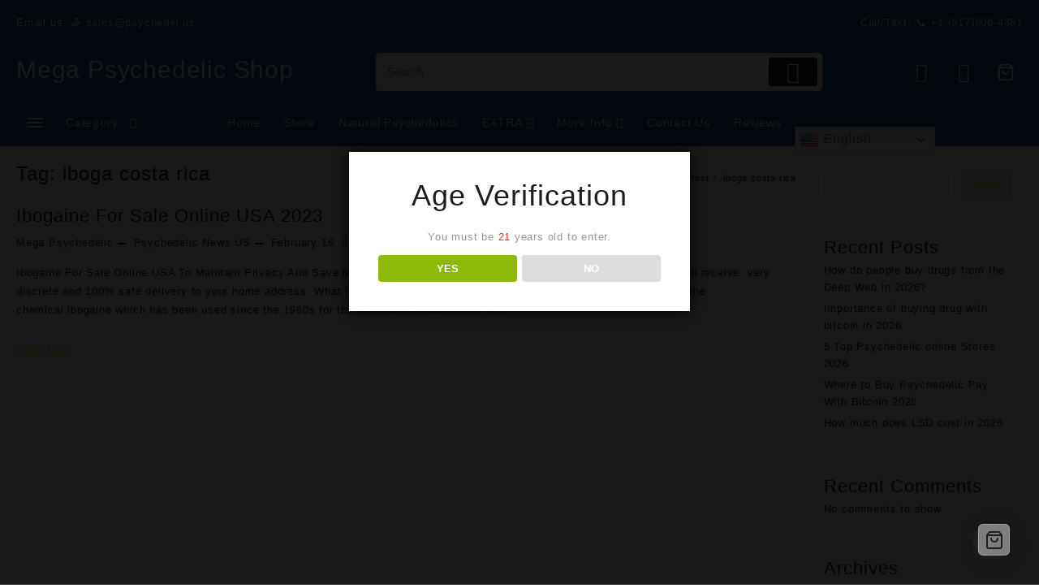

--- FILE ---
content_type: text/html; charset=UTF-8
request_url: https://psychedel.us/tag/iboga-costa-rica/
body_size: 74265
content:
<!DOCTYPE html>
<html lang="en-US">
<head>
<meta name="viewport" content="width=device-width, initial-scale=1.0">
<meta charset="UTF-8">
<meta name="theme-color" content="#fff" />
<meta name='robots' content='index, follow, max-image-preview:large, max-snippet:-1, max-video-preview:-1' />
<meta property="og:locale" content="en_US" />
<meta property="og:type" content="article" />
<meta property="og:title" content="iboga costa rica Archives - Mega Psychedelic Shop" />
<meta property="og:url" content="https://psychedel.us/tag/iboga-costa-rica/" />
<meta property="og:site_name" content="Mega Psychedelic Shop" />
<meta name="twitter:card" content="summary_large_image" />
<meta name="generator" content="WordPress 6.9" />
<meta name="generator" content="WooCommerce 10.4.3" />
<meta name="generator" content="Elementor 3.34.1; features: additional_custom_breakpoints; settings: css_print_method-external, google_font-enabled, font_display-auto">
<meta name="msapplication-TileImage" content="https://psychedel.us/wp-content/uploads/2022/04/cropped-delic-270x270.jpeg" />



<style class="bv-critical-css" bv-identifier="https://psychedel.us/wp-content/plugins/th-all-in-one-woo-cart/assets/css/style.css?ver=6.9" id="taiowc-style-css">
.taiowc-cart-item,.taiowc-icon,.taiowc-total{
display:flex;
align-items: center;
justify-content: center;
}
.taiowc-cart-item{
  padding: 0.6rem;
  background: transparent;
  border-radius: 3px;
}
.taiowc .taiowc-wrap{
    line-height: inherit;
}
.taiowc .taiowc-content{
position:relative;
padding: 0;
margin: 0;
}
.taiowc-content,
.taiowc-cart-close{
text-decoration: none!important;
}

</style>
<style class="bv-critical-css" bv-identifier="https://psychedel.us/wp-content/plugins/th-all-in-one-woo-cart/th-icon/style.css?ver=2.2.2" id="th-icon-css-css">
.th-icon {
  /* use !important to prevent issues with browser extensions that change fonts */
  font-family: 'th-icon' !important;
  speak: never;
  font-style: normal;
  font-weight: normal;
  font-variant: normal;
  text-transform: none;
  line-height: 1;

  /* Better Font Rendering =========== */
  -webkit-font-smoothing: antialiased;
  -moz-osx-font-smoothing: grayscale;
}

</style>
<style class="bv-critical-css" bv-identifier="https://c0.wp.com/c/6.9/wp-includes/css/dist/block-library/style.min.css" id="wp-block-library-css">
.wp-block-archives{box-sizing:border-box}
.wp-block-group{box-sizing:border-box}
.wp-block-image img{box-sizing:border-box;height:auto;max-width:100%;vertical-align:bottom}
.wp-block-image.aligncenter{text-align:center}
.wp-block-image .aligncenter,.wp-block-image .alignleft,.wp-block-image .alignright,.wp-block-image.aligncenter,.wp-block-image.alignleft,.wp-block-image.alignright{display:table}
@keyframes show-content-image{0%{visibility:hidden}99%{visibility:hidden}to{visibility:visible}}
@keyframes turn-on-visibility{0%{opacity:0}to{opacity:1}}
@keyframes turn-off-visibility{0%{opacity:1;visibility:visible}99%{opacity:0;visibility:visible}to{opacity:0;visibility:hidden}}
@keyframes lightbox-zoom-in{0%{transform:translate(calc((-100vw + var(--wp--lightbox-scrollbar-width))/2 + var(--wp--lightbox-initial-left-position)),calc(-50vh + var(--wp--lightbox-initial-top-position))) scale(var(--wp--lightbox-scale))}to{transform:translate(-50%,-50%) scale(1)}}
@keyframes lightbox-zoom-out{0%{transform:translate(-50%,-50%) scale(1);visibility:visible}99%{visibility:visible}to{transform:translate(calc((-100vw + var(--wp--lightbox-scrollbar-width))/2 + var(--wp--lightbox-initial-left-position)),calc(-50vh + var(--wp--lightbox-initial-top-position))) scale(var(--wp--lightbox-scale));visibility:hidden}}
:where(.wp-block-latest-comments:not([style*=line-height] .wp-block-latest-comments__comment)){line-height:1.1}:where(.wp-block-latest-comments:not([style*=line-height] .wp-block-latest-comments__comment-excerpt p)){line-height:1.8}
.wp-block-latest-posts{box-sizing:border-box}
.wp-block-latest-posts.wp-block-latest-posts__list{list-style:none}.wp-block-latest-posts.wp-block-latest-posts__list li{clear:both;overflow-wrap:break-word}
:root :where(.wp-block-latest-posts.wp-block-latest-posts__list){padding-left:0}
ol,ul{box-sizing:border-box}
@keyframes overlay-menu__fade-in-animation{0%{opacity:0;transform:translateY(.5em)}to{opacity:1;transform:translateY(0)}}
.wp-block-search__button{margin-left:10px;word-break:normal}
:where(.wp-block-search__button){border:1px solid #ccc;padding:6px 10px}.wp-block-search__inside-wrapper{display:flex;flex:auto;flex-wrap:nowrap;max-width:100%}.wp-block-search__label{width:100%}
:where(.wp-block-search__input){appearance:none;border:1px solid #949494;flex-grow:1;font-family:inherit;font-size:inherit;font-style:inherit;font-weight:inherit;letter-spacing:inherit;line-height:inherit;margin-left:0;margin-right:0;min-width:3rem;padding:8px;text-decoration:unset!important;text-transform:inherit}
.editor-styles-wrapper,.entry-content{counter-reset:footnotes}
:root{--wp-block-synced-color:#7a00df;--wp-block-synced-color--rgb:122,0,223;--wp-bound-block-color:var(--wp-block-synced-color);--wp-editor-canvas-background:#ddd;--wp-admin-theme-color:#007cba;--wp-admin-theme-color--rgb:0,124,186;--wp-admin-theme-color-darker-10:#006ba1;--wp-admin-theme-color-darker-10--rgb:0,107,160.5;--wp-admin-theme-color-darker-20:#005a87;--wp-admin-theme-color-darker-20--rgb:0,90,135;--wp-admin-border-width-focus:2px}
.wp-element-button{cursor:pointer}
:root{--wp--preset--font-size--normal:16px;--wp--preset--font-size--huge:42px}
.aligncenter{clear:both}
.screen-reader-text{border:0;clip-path:inset(50%);height:1px;margin:-1px;overflow:hidden;padding:0;position:absolute;width:1px;word-wrap:normal!important}
html :where(img[class*=wp-image-]){height:auto;max-width:100%}:where(figure){margin:0 0 1em}

</style>
<style class="bv-critical-css" bv-identifier="wp-block-library-theme-inline-css" id="wp-block-library-theme-inline-css">
.wp-block-image{margin:0 0 1em}
.wp-block-search .wp-block-search__label{font-weight:700}.wp-block-search__button{border:1px solid #ccc;padding:.375em .625em}

</style>
<style class="bv-critical-css" bv-identifier="https://psychedel.us/wp-content/plugins/th-advance-product-search/build/style-th-advance-product-search.css?ver=1750466102" id="th-advance-product-search-frontend-style-css">
.thaps-search-box .th-icon{-webkit-font-smoothing:subpixel-antialiased}

</style>
<style class="bv-critical-css" bv-identifier="https://psychedel.us/wp-content/plugins/unlimited-blocks/dist/script.css?ver=6.9" id="frontend-style-css">
@keyframes round{0%{transform:rotate(0)}to{transform:rotate(1turn)}}

</style>
<style class="bv-critical-css" bv-identifier="https://c0.wp.com/c/6.9/wp-includes/js/mediaelement/mediaelementplayer-legacy.min.css" id="mediaelement-css">
@-webkit-keyframes a{to{-webkit-transform:rotate(1turn);transform:rotate(1turn)}}
@keyframes a{to{-webkit-transform:rotate(1turn);transform:rotate(1turn)}}
@-webkit-keyframes b{0%{background-position:0 0}to{background-position:30px 0}}
@keyframes b{0%{background-position:0 0}to{background-position:30px 0}}

</style>
<style class="bv-critical-css" bv-identifier="//psychedel.us/wp-content/plugins/woocommerce/assets/css/prettyPhoto.css?ver=3.1.6" id="woocommerce_prettyPhoto_css-css">
:root{--woocommerce:#720eec;--wc-green:#7ad03a;--wc-red:#a00;--wc-orange:#ffba00;--wc-blue:#2ea2cc;--wc-primary:#720eec;--wc-primary-text:#fcfbfe;--wc-secondary:#e9e6ed;--wc-secondary-text:#515151;--wc-highlight:#958e09;--wc-highligh-text:white;--wc-content-bg:#fff;--wc-subtext:#767676;--wc-form-border-color:rgba(32, 7, 7, 0.8);--wc-form-border-radius:4px;--wc-form-border-width:1px}


</style>
<style class="bv-critical-css" bv-identifier="https://psychedel.us/wp-content/plugins/yith-woocommerce-wishlist/assets/css/style.css?ver=4.11.0" id="yith-wcwl-main-css">
#yith-wcwl-popup-message{font-weight:700;line-height:50px;text-align:center;background:#fff;-webkit-box-shadow:0 0 15px rgba(0,0,0,.3);-moz-box-shadow:0 0 15px rgba(0,0,0,.3);box-shadow:0 0 15px rgba(0,0,0,.3);position:fixed;top:50%;left:50%;padding:7px 40px;z-index:10000}

</style>
<style class="bv-critical-css" bv-identifier="yith-wcwl-main-inline-css" id="yith-wcwl-main-inline-css">
:root { --rounded-corners-radius: 16px; --add-to-cart-rounded-corners-radius: 16px; --color-headers-background: #F4F4F4; --feedback-duration: 3s }
:root { --rounded-corners-radius: 16px; --add-to-cart-rounded-corners-radius: 16px; --color-headers-background: #F4F4F4; --feedback-duration: 3s }

</style>
<style class="bv-critical-css" bv-identifier="https://psychedel.us/wp-content/plugins/th-advance-product-search/th-icon/style.css?ver=6.9" id="thaps-th-icon-css-css">
.th-icon {
  /* use !important to prevent issues with browser extensions that change fonts */
  font-family: 'th-icon' !important;
  speak: never;
  font-style: normal;
  font-weight: normal;
  font-variant: normal;
  text-transform: none;
  line-height: 1;

  /* Better Font Rendering =========== */
  -webkit-font-smoothing: antialiased;
  -moz-osx-font-smoothing: grayscale;
}
.th-icon-vector-search:before {
  content: "\e92f";
}
.th-icon-home:before {
  content: "\e91a";
}
.th-icon-heartline:before {
  content: "\e91d";
}
.th-icon-lock1:before {
  content: "\e920";
}

</style>
<style class="bv-critical-css" bv-identifier="global-styles-inline-css" id="global-styles-inline-css">
:root{--wp--preset--aspect-ratio--square: 1;--wp--preset--aspect-ratio--4-3: 4/3;--wp--preset--aspect-ratio--3-4: 3/4;--wp--preset--aspect-ratio--3-2: 3/2;--wp--preset--aspect-ratio--2-3: 2/3;--wp--preset--aspect-ratio--16-9: 16/9;--wp--preset--aspect-ratio--9-16: 9/16;--wp--preset--color--black: #000000;--wp--preset--color--cyan-bluish-gray: #abb8c3;--wp--preset--color--white: #ffffff;--wp--preset--color--pale-pink: #f78da7;--wp--preset--color--vivid-red: #cf2e2e;--wp--preset--color--luminous-vivid-orange: #ff6900;--wp--preset--color--luminous-vivid-amber: #fcb900;--wp--preset--color--light-green-cyan: #7bdcb5;--wp--preset--color--vivid-green-cyan: #00d084;--wp--preset--color--pale-cyan-blue: #8ed1fc;--wp--preset--color--vivid-cyan-blue: #0693e3;--wp--preset--color--vivid-purple: #9b51e0;--wp--preset--gradient--vivid-cyan-blue-to-vivid-purple: linear-gradient(135deg,rgb(6,147,227) 0%,rgb(155,81,224) 100%);--wp--preset--gradient--light-green-cyan-to-vivid-green-cyan: linear-gradient(135deg,rgb(122,220,180) 0%,rgb(0,208,130) 100%);--wp--preset--gradient--luminous-vivid-amber-to-luminous-vivid-orange: linear-gradient(135deg,rgb(252,185,0) 0%,rgb(255,105,0) 100%);--wp--preset--gradient--luminous-vivid-orange-to-vivid-red: linear-gradient(135deg,rgb(255,105,0) 0%,rgb(207,46,46) 100%);--wp--preset--gradient--very-light-gray-to-cyan-bluish-gray: linear-gradient(135deg,rgb(238,238,238) 0%,rgb(169,184,195) 100%);--wp--preset--gradient--cool-to-warm-spectrum: linear-gradient(135deg,rgb(74,234,220) 0%,rgb(151,120,209) 20%,rgb(207,42,186) 40%,rgb(238,44,130) 60%,rgb(251,105,98) 80%,rgb(254,248,76) 100%);--wp--preset--gradient--blush-light-purple: linear-gradient(135deg,rgb(255,206,236) 0%,rgb(152,150,240) 100%);--wp--preset--gradient--blush-bordeaux: linear-gradient(135deg,rgb(254,205,165) 0%,rgb(254,45,45) 50%,rgb(107,0,62) 100%);--wp--preset--gradient--luminous-dusk: linear-gradient(135deg,rgb(255,203,112) 0%,rgb(199,81,192) 50%,rgb(65,88,208) 100%);--wp--preset--gradient--pale-ocean: linear-gradient(135deg,rgb(255,245,203) 0%,rgb(182,227,212) 50%,rgb(51,167,181) 100%);--wp--preset--gradient--electric-grass: linear-gradient(135deg,rgb(202,248,128) 0%,rgb(113,206,126) 100%);--wp--preset--gradient--midnight: linear-gradient(135deg,rgb(2,3,129) 0%,rgb(40,116,252) 100%);--wp--preset--font-size--small: 13px;--wp--preset--font-size--medium: 20px;--wp--preset--font-size--large: 36px;--wp--preset--font-size--x-large: 42px;--wp--preset--spacing--20: 0.44rem;--wp--preset--spacing--30: 0.67rem;--wp--preset--spacing--40: 1rem;--wp--preset--spacing--50: 1.5rem;--wp--preset--spacing--60: 2.25rem;--wp--preset--spacing--70: 3.38rem;--wp--preset--spacing--80: 5.06rem;--wp--preset--shadow--natural: 6px 6px 9px rgba(0, 0, 0, 0.2);--wp--preset--shadow--deep: 12px 12px 50px rgba(0, 0, 0, 0.4);--wp--preset--shadow--sharp: 6px 6px 0px rgba(0, 0, 0, 0.2);--wp--preset--shadow--outlined: 6px 6px 0px -3px rgb(255, 255, 255), 6px 6px rgb(0, 0, 0);--wp--preset--shadow--crisp: 6px 6px 0px rgb(0, 0, 0);}:root { --wp--style--global--content-size: 800px;--wp--style--global--wide-size: 1300px; }:where(body) { margin: 0; }
:root { --wp--style--block-gap: 24px; }:root :where(.is-layout-flow) > :first-child{margin-block-start: 0;}:root :where(.is-layout-flow) > :last-child{margin-block-end: 0;}:root :where(.is-layout-flow) > *{margin-block-start: 24px;margin-block-end: 0;}
body{padding-top: 0px;padding-right: 0px;padding-bottom: 0px;padding-left: 0px;}a:where(:not(.wp-element-button)){text-decoration: none;}:root :where(.wp-element-button, .wp-block-button__link){background-color: #32373c;border-width: 0;color: #fff;font-family: inherit;font-size: inherit;font-style: inherit;font-weight: inherit;letter-spacing: inherit;line-height: inherit;padding-top: calc(0.667em + 2px);padding-right: calc(1.333em + 2px);padding-bottom: calc(0.667em + 2px);padding-left: calc(1.333em + 2px);text-decoration: none;text-transform: inherit;}

</style>
<style class="bv-critical-css" bv-identifier="https://psychedel.us/wp-content/plugins/dispensary-age-verification/public/css/dispensary-age-verification-public.min.css?ver=3.0.1" id="dispensary-age-verification-css">
.avwp-av-overlay{background:rgba(0,0,0,.9);box-sizing:border-box;cursor:wait;height:100%;opacity:0;position:fixed;top:0;right:0;bottom:0;left:0;width:100%;z-index:99998}.avwp-av{background:#fff;border-radius:0;box-shadow:0 0 15px #000;box-sizing:border-box;opacity:0;position:fixed;padding:36px;text-align:center;width:420px;z-index:99999}.avwp-av h2{box-sizing:border-box;font-size:36px;margin:0 0 12px 0;padding-bottom:12px}
.avwp-av p{box-sizing:border-box;margin:0;color:#959595;line-height:20px}.avwp-av p:last-child{margin-bottom:0}.avwp-av p strong{color:#ff1f1f}.avwp-av button{background:#ddd;background-image:none;border:1px solid transparent;border-radius:4px;box-sizing:border-box;color:#fff;cursor:pointer;display:inline-block;font-weight:700;line-height:1.5;margin-bottom:0;margin-left:1%;margin-top:12px;padding:6px 10px 6px 10px;text-align:center;vertical-align:middle;white-space:nowrap;-ms-touch-action:manipulation;touch-action:manipulation;-webkit-user-select:none;-moz-user-select:none;-ms-user-select:none;user-select:none;width:49%}
.avwp-av button.yes{background:#8eb908;margin-left:0;margin-right:1%}
@media (max-width:500px){.avwp-av{box-sizing:border-box;margin-left:1px;margin-right:20px;width:auto}}@media (max-width:500px){.avwp-av button{box-sizing:border-box;display:block;width:100%}.avwp-av button.no,.avwp-av button.yes{margin-left:0;margin-right:0}}
</style>
<style class="bv-critical-css" bv-identifier="https://psychedel.us/wp-content/plugins/the-post-grid/assets/vendor/font-awesome/css/font-awesome.min.css?ver=7.8.8" id="rt-fontawsome-css">
.fa{font-family:var(--fa-style-family,"Font Awesome 6 Free");font-weight:var(--fa-style,900)}.fa,.fa-brands,.fa-classic,.fa-regular,.fa-sharp,.fa-solid,.fab,.far,.fas{-moz-osx-font-smoothing:grayscale;-webkit-font-smoothing:antialiased;display:var(--fa-display,inline-block);font-style:normal;font-variant:normal;line-height:1;text-rendering:auto}
@-webkit-keyframes fa-beat{0%,90%{-webkit-transform:scale(1);transform:scale(1)}45%{-webkit-transform:scale(var(--fa-beat-scale,1.25));transform:scale(var(--fa-beat-scale,1.25))}}
@keyframes fa-beat{0%,90%{-webkit-transform:scale(1);transform:scale(1)}45%{-webkit-transform:scale(var(--fa-beat-scale,1.25));transform:scale(var(--fa-beat-scale,1.25))}}
@-webkit-keyframes fa-bounce{0%{-webkit-transform:scale(1) translateY(0);transform:scale(1) translateY(0)}10%{-webkit-transform:scale(var(--fa-bounce-start-scale-x,1.1),var(--fa-bounce-start-scale-y,.9)) translateY(0);transform:scale(var(--fa-bounce-start-scale-x,1.1),var(--fa-bounce-start-scale-y,.9)) translateY(0)}30%{-webkit-transform:scale(var(--fa-bounce-jump-scale-x,.9),var(--fa-bounce-jump-scale-y,1.1)) translateY(var(--fa-bounce-height,-.5em));transform:scale(var(--fa-bounce-jump-scale-x,.9),var(--fa-bounce-jump-scale-y,1.1)) translateY(var(--fa-bounce-height,-.5em))}50%{-webkit-transform:scale(var(--fa-bounce-land-scale-x,1.05),var(--fa-bounce-land-scale-y,.95)) translateY(0);transform:scale(var(--fa-bounce-land-scale-x,1.05),var(--fa-bounce-land-scale-y,.95)) translateY(0)}57%{-webkit-transform:scale(1) translateY(var(--fa-bounce-rebound,-.125em));transform:scale(1) translateY(var(--fa-bounce-rebound,-.125em))}64%{-webkit-transform:scale(1) translateY(0);transform:scale(1) translateY(0)}to{-webkit-transform:scale(1) translateY(0);transform:scale(1) translateY(0)}}
@keyframes fa-bounce{0%{-webkit-transform:scale(1) translateY(0);transform:scale(1) translateY(0)}10%{-webkit-transform:scale(var(--fa-bounce-start-scale-x,1.1),var(--fa-bounce-start-scale-y,.9)) translateY(0);transform:scale(var(--fa-bounce-start-scale-x,1.1),var(--fa-bounce-start-scale-y,.9)) translateY(0)}30%{-webkit-transform:scale(var(--fa-bounce-jump-scale-x,.9),var(--fa-bounce-jump-scale-y,1.1)) translateY(var(--fa-bounce-height,-.5em));transform:scale(var(--fa-bounce-jump-scale-x,.9),var(--fa-bounce-jump-scale-y,1.1)) translateY(var(--fa-bounce-height,-.5em))}50%{-webkit-transform:scale(var(--fa-bounce-land-scale-x,1.05),var(--fa-bounce-land-scale-y,.95)) translateY(0);transform:scale(var(--fa-bounce-land-scale-x,1.05),var(--fa-bounce-land-scale-y,.95)) translateY(0)}57%{-webkit-transform:scale(1) translateY(var(--fa-bounce-rebound,-.125em));transform:scale(1) translateY(var(--fa-bounce-rebound,-.125em))}64%{-webkit-transform:scale(1) translateY(0);transform:scale(1) translateY(0)}to{-webkit-transform:scale(1) translateY(0);transform:scale(1) translateY(0)}}
@-webkit-keyframes fa-fade{50%{opacity:var(--fa-fade-opacity,.4)}}
@keyframes fa-fade{50%{opacity:var(--fa-fade-opacity,.4)}}
@-webkit-keyframes fa-beat-fade{0%,to{opacity:var(--fa-beat-fade-opacity,.4);-webkit-transform:scale(1);transform:scale(1)}50%{opacity:1;-webkit-transform:scale(var(--fa-beat-fade-scale,1.125));transform:scale(var(--fa-beat-fade-scale,1.125))}}
@keyframes fa-beat-fade{0%,to{opacity:var(--fa-beat-fade-opacity,.4);-webkit-transform:scale(1);transform:scale(1)}50%{opacity:1;-webkit-transform:scale(var(--fa-beat-fade-scale,1.125));transform:scale(var(--fa-beat-fade-scale,1.125))}}
@-webkit-keyframes fa-flip{50%{-webkit-transform:rotate3d(var(--fa-flip-x,0),var(--fa-flip-y,1),var(--fa-flip-z,0),var(--fa-flip-angle,-180deg));transform:rotate3d(var(--fa-flip-x,0),var(--fa-flip-y,1),var(--fa-flip-z,0),var(--fa-flip-angle,-180deg))}}
@keyframes fa-flip{50%{-webkit-transform:rotate3d(var(--fa-flip-x,0),var(--fa-flip-y,1),var(--fa-flip-z,0),var(--fa-flip-angle,-180deg));transform:rotate3d(var(--fa-flip-x,0),var(--fa-flip-y,1),var(--fa-flip-z,0),var(--fa-flip-angle,-180deg))}}
@-webkit-keyframes fa-shake{0%{-webkit-transform:rotate(-15deg);transform:rotate(-15deg)}4%{-webkit-transform:rotate(15deg);transform:rotate(15deg)}8%,24%{-webkit-transform:rotate(-18deg);transform:rotate(-18deg)}12%,28%{-webkit-transform:rotate(18deg);transform:rotate(18deg)}16%{-webkit-transform:rotate(-22deg);transform:rotate(-22deg)}20%{-webkit-transform:rotate(22deg);transform:rotate(22deg)}32%{-webkit-transform:rotate(-12deg);transform:rotate(-12deg)}36%{-webkit-transform:rotate(12deg);transform:rotate(12deg)}40%,to{-webkit-transform:rotate(0deg);transform:rotate(0deg)}}
@keyframes fa-shake{0%{-webkit-transform:rotate(-15deg);transform:rotate(-15deg)}4%{-webkit-transform:rotate(15deg);transform:rotate(15deg)}8%,24%{-webkit-transform:rotate(-18deg);transform:rotate(-18deg)}12%,28%{-webkit-transform:rotate(18deg);transform:rotate(18deg)}16%{-webkit-transform:rotate(-22deg);transform:rotate(-22deg)}20%{-webkit-transform:rotate(22deg);transform:rotate(22deg)}32%{-webkit-transform:rotate(-12deg);transform:rotate(-12deg)}36%{-webkit-transform:rotate(12deg);transform:rotate(12deg)}40%,to{-webkit-transform:rotate(0deg);transform:rotate(0deg)}}
@-webkit-keyframes fa-spin{0%{-webkit-transform:rotate(0deg);transform:rotate(0deg)}to{-webkit-transform:rotate(1turn);transform:rotate(1turn)}}
@keyframes fa-spin{0%{-webkit-transform:rotate(0deg);transform:rotate(0deg)}to{-webkit-transform:rotate(1turn);transform:rotate(1turn)}}
.fa-angle-up:before{content:"\f106"}
:host,:root{--fa-style-family-brands:"Font Awesome 6 Brands";--fa-font-brands:normal 400 1em/1 "Font Awesome 6 Brands"}
:host,:root{--fa-font-regular:normal 400 1em/1 "Font Awesome 6 Free"}
:host,:root{--fa-style-family-classic:"Font Awesome 6 Free";--fa-font-solid:normal 900 1em/1 "Font Awesome 6 Free"}










</style>
<style class="bv-critical-css" bv-identifier="https://psychedel.us/wp-content/plugins/the-post-grid/assets/css/tpg-block.min.css?ver=7.8.8" id="rt-tpg-block-css">
img,svg{vertical-align:middle}a:link,a:visited{transition:all .31s ease}
@keyframes ball-scale-multiple{0%{opacity:0;transform:scale(0)}5%{opacity:.75}to{opacity:0;transform:scale(1)}}
@keyframes ball-clip-rotate{0%{transform:rotate(0deg)}50%{transform:rotate(180deg)}to{transform:rotate(1turn)}}
@media (min-width:768px) and (max-width:991px){.rt-tpg-container .rt-row.grid-layout2 .rt-col-sm-3:nth-child(8n+5) .rt-el-content-wrapper-flex,.rt-tpg-container .rt-row.grid-layout2 .rt-col-sm-3:nth-child(8n+6) .rt-el-content-wrapper-flex,.rt-tpg-container .rt-row.grid-layout2 .rt-col-sm-3:nth-child(8n+7) .rt-el-content-wrapper-flex,.rt-tpg-container .rt-row.grid-layout2 .rt-col-sm-3:nth-child(8n+8) .rt-el-content-wrapper-flex,.rt-tpg-container .rt-row.grid-layout2 .rt-col-sm-4:nth-child(6n+4) .rt-el-content-wrapper-flex,.rt-tpg-container .rt-row.grid-layout2 .rt-col-sm-4:nth-child(6n+5) .rt-el-content-wrapper-flex,.rt-tpg-container .rt-row.grid-layout2 .rt-col-sm-4:nth-child(6n+6) .rt-el-content-wrapper-flex,.rt-tpg-container .rt-row.grid-layout2 .rt-col-sm-6:nth-child(4n+3) .rt-el-content-wrapper-flex,.rt-tpg-container .rt-row.grid-layout2 .rt-col-sm-6:nth-child(4n+4) .rt-el-content-wrapper-flex,.rt-tpg-container .rt-row.grid-layout2 .rt-col-sm-12:nth-child(2n) .rt-el-content-wrapper-flex{flex-direction:row-reverse}}

</style>
<style class="bv-critical-css" bv-identifier="https://c0.wp.com/p/woocommerce/10.4.3/assets/css/woocommerce-layout.css" id="woocommerce-layout-css">
:root{--woocommerce:#720eec;--wc-green:#7ad03a;--wc-red:#a00;--wc-orange:#ffba00;--wc-blue:#2ea2cc;--wc-primary:#720eec;--wc-primary-text:#fcfbfe;--wc-secondary:#e9e6ed;--wc-secondary-text:#515151;--wc-highlight:#958e09;--wc-highligh-text:white;--wc-content-bg:#fff;--wc-subtext:#767676;--wc-form-border-color:rgba(32, 7, 7, 0.8);--wc-form-border-radius:4px;--wc-form-border-width:1px}
.woocommerce img,.woocommerce-page img{height:auto;max-width:100%}

</style>
<style class="bv-critical-css" bv-identifier="https://c0.wp.com/p/woocommerce/10.4.3/assets/css/woocommerce-smallscreen.css" id="woocommerce-smallscreen-css">
@media only screen and (max-width: 768px){ :root{--woocommerce:#720eec;--wc-green:#7ad03a;--wc-red:#a00;--wc-orange:#ffba00;--wc-blue:#2ea2cc;--wc-primary:#720eec;--wc-primary-text:#fcfbfe;--wc-secondary:#e9e6ed;--wc-secondary-text:#515151;--wc-highlight:#958e09;--wc-highligh-text:white;--wc-content-bg:#fff;--wc-subtext:#767676;--wc-form-border-color:rgba(32, 7, 7, 0.8);--wc-form-border-radius:4px;--wc-form-border-width:1px}
 }
</style>
<style class="bv-critical-css" bv-identifier="https://c0.wp.com/p/woocommerce/10.4.3/assets/css/woocommerce.css" id="woocommerce-general-css">
:root{--woocommerce:#720eec;--wc-green:#7ad03a;--wc-red:#a00;--wc-orange:#ffba00;--wc-blue:#2ea2cc;--wc-primary:#720eec;--wc-primary-text:#fcfbfe;--wc-secondary:#e9e6ed;--wc-secondary-text:#515151;--wc-highlight:#958e09;--wc-highligh-text:white;--wc-content-bg:#fff;--wc-subtext:#767676;--wc-form-border-color:rgba(32, 7, 7, 0.8);--wc-form-border-radius:4px;--wc-form-border-width:1px}
@keyframes spin{100%{transform:rotate(360deg)}}
.screen-reader-text{clip:rect(1px,1px,1px,1px);height:1px;overflow:hidden;position:absolute!important;width:1px;word-wrap:normal!important}


</style>
<style class="bv-critical-css" bv-identifier="https://psychedel.us/wp-content/plugins/wt-woocommerce-related-products/public/css/owl.carousel.min.css?ver=1.7.6" id="carousel-css-css">
@keyframes fadeOut{0%{opacity:1}100%{opacity:0}}

</style>
<style class="bv-critical-css" bv-identifier="https://psychedel.us/wp-content/plugins/header-footer-elementor/assets/css/header-footer-elementor.css?ver=2.8.1" id="hfe-style-css">
.footer-width-fixer {
    width: 100%;
}

</style>
<style class="bv-critical-css" bv-identifier="https://psychedel.us/wp-content/plugins/elementor/assets/css/frontend.min.css?ver=3.34.1" id="elementor-frontend-css">
:root{--direction-multiplier:1}
.elementor-screen-only,.screen-reader-text,.screen-reader-text span,.ui-helper-hidden-accessible{height:1px;margin:-1px;overflow:hidden;padding:0;position:absolute;top:-10000em;width:1px;clip:rect(0,0,0,0);border:0}
:root{--page-title-display:block}.elementor-page-title,h1.entry-title{display:var(--page-title-display)}
@keyframes eicon-spin{0%{transform:rotate(0deg)}to{transform:rotate(359deg)}}
@media (min-width:1025px){#elementor-device-mode:after{content:"desktop"}}@media (max-width:1024px){#elementor-device-mode:after{content:"tablet"}}@media (max-width:767px){#elementor-device-mode:after{content:"mobile"}}@media (prefers-reduced-motion:no-preference){html{scroll-behavior:smooth}}
</style>
<style class="bv-critical-css" bv-identifier="https://psychedel.us/wp-content/uploads/elementor/css/post-3971.css?ver=1768404014" id="elementor-post-3971-css">
.elementor-kit-3971{--e-global-color-primary:#6EC1E4;--e-global-color-secondary:#54595F;--e-global-color-text:#7A7A7A;--e-global-color-accent:#61CE70;--e-global-typography-primary-font-family:"Rock Salt";--e-global-typography-primary-font-weight:600;--e-global-typography-secondary-font-family:"Roboto Slab";--e-global-typography-secondary-font-weight:400;--e-global-typography-text-font-family:"Roboto";--e-global-typography-text-font-weight:400;--e-global-typography-accent-font-family:"Roboto";--e-global-typography-accent-font-weight:500;}
h1.entry-title{display:var(--page-title-display);}

</style>
<style class="bv-critical-css" bv-identifier="https://psychedel.us/wp-content/plugins/th-product-compare/assets/fstyle.css?ver=6.9" id="th-product-compare-style-front-css">
:root {
  --highlight-color: #4f46e5;
  --light-color: #505458;
  --text-color: #111;
  --border-color: rgba(255, 255, 255, 0.3);;
  --underline-border-color: rgba(255, 255, 255, 0.3);
  --text-color-light: #64748B;
  --body-background: #f8fafc;
  --btn-color: #334155;
  --thpc-box-shadow:0 4px 30px rgba(0, 0, 0, 0.1);
    --thpc-box-background:rgb(255 255 255 / 34%);
}
*{
  box-sizing: border-box;
}
@keyframes loaderTMKWithCenter {
  0% {
    transform: translate(-50%, -50%) rotate(0deg);
  }
  100% {
    transform: translate(-50%, -50%) rotate(360deg);
  }
}
@keyframes popupStyle1 {
  0% {
    opacity: 0;
    transform: translateY(-80px);
  }
  100% {
    opacity: 1;
    transform: translateY(0);
  }
}
@keyframes popupStyle2 {
  0% {
    opacity: 0;
    transform: translateX(-210px);
  }
  100% {
    opacity: 1;
    transform: translateX(0);
  }
}
@keyframes popupStyle3 {
  0% {
    opacity: 0;
    transform: translateX(210px);
  }
  100% {
    opacity: 1;
    transform: translateX(0);
  }
}
@keyframes popupStyle4 {
  0% {
    opacity: 0;
    transform: scale(0);
  }
  100% {
    opacity: 1;
    transform: scale(1);
  }
}
@keyframes popupStyle1close {
  0% {
    opacity: 1;
  }
  100% {
    opacity: 0;
    visibility: 0;
  }
}
@keyframes loaderTMK {
  0% {
    transform: rotate(0deg);
  }
  100% {
    transform: rotate(360deg);
  }
}

</style>
<style class="bv-critical-css" bv-identifier="https://psychedel.us/wp-content/plugins/woocommerce-novalnet-gateway/assets/css/novalnet.min.css?ver=12.10.1" id="woocommerce-novalnet-gateway-css-css">
@keyframes novalnet-test-mode-blinker{50%{opacity:0}}

</style>
<style class="bv-critical-css" bv-identifier="https://psychedel.us/wp-content/plugins/wp-popup-builder/css/fstyle.css?ver=6.9" id="wppb-front-css">
@keyframes effect_one {
  0% {
    opacity: 0;
    transform: scale(0.5);
  }
  100% {
    opacity: 1;
    transform: scale(1);
  }
}
@keyframes effect_one_close {
  0% {
    transform: scale(1);
  }
  100% {
    opacity: 0;
    transform: scale(0);
  }
}




</style>
<style class="bv-critical-css" bv-identifier="https://psychedel.us/wp-content/themes/big-store/third-party/fonts/font-awesome/css/font-awesome.css?ver=2.1.3" id="font-awesome-th-css">
.fa {
  display: inline-block;
  font: normal normal normal 14px/1 FontAwesome;
  font-size: inherit;
  text-rendering: auto;
  -webkit-font-smoothing: antialiased;
  -moz-osx-font-smoothing: grayscale;
}
@-webkit-keyframes fa-spin {
  0% {
    -webkit-transform: rotate(0deg);
    transform: rotate(0deg);
  }
  100% {
    -webkit-transform: rotate(359deg);
    transform: rotate(359deg);
  }
}
@keyframes fa-spin {
  0% {
    -webkit-transform: rotate(0deg);
    transform: rotate(0deg);
  }
  100% {
    -webkit-transform: rotate(359deg);
    transform: rotate(359deg);
  }
}
.fa-angle-up:before {
  content: "\f106";
}

</style>
<style class="bv-critical-css" bv-identifier="https://psychedel.us/wp-content/themes/big-store/third-party/fonts/th-icon/style.css?ver=2.1.3" id="th-icon-css">
.th-icon {
  /* use !important to prevent issues with browser extensions that change fonts */
  font-family: 'th-icon' !important;
  speak: never;
  font-style: normal;
  font-weight: normal;
  font-variant: normal;
  text-transform: none;
  line-height: 1;

  /* Better Font Rendering =========== */
  -webkit-font-smoothing: antialiased;
  -moz-osx-font-smoothing: grayscale;
}
.th-icon-vector-search:before {
  content: "\e92f";
}
.th-icon-home:before {
  content: "\e91a";
}
.th-icon-heartline:before {
  content: "\e91d";
}
.th-icon-lock1:before {
  content: "\e920";
}

</style>
<style class="bv-critical-css" bv-identifier="https://psychedel.us/wp-content/themes/big-store/css/animate.css?ver=2.1.3" id="animate-css">
@-webkit-keyframes bounce {
  from,
  20%,
  53%,
  80%,
  to {
    -webkit-animation-timing-function: cubic-bezier(0.215, 0.61, 0.355, 1);
    animation-timing-function: cubic-bezier(0.215, 0.61, 0.355, 1);
    -webkit-transform: translate3d(0, 0, 0);
    transform: translate3d(0, 0, 0);
  }

  40%,
  43% {
    -webkit-animation-timing-function: cubic-bezier(0.755, 0.05, 0.855, 0.06);
    animation-timing-function: cubic-bezier(0.755, 0.05, 0.855, 0.06);
    -webkit-transform: translate3d(0, -30px, 0);
    transform: translate3d(0, -30px, 0);
  }

  70% {
    -webkit-animation-timing-function: cubic-bezier(0.755, 0.05, 0.855, 0.06);
    animation-timing-function: cubic-bezier(0.755, 0.05, 0.855, 0.06);
    -webkit-transform: translate3d(0, -15px, 0);
    transform: translate3d(0, -15px, 0);
  }

  90% {
    -webkit-transform: translate3d(0, -4px, 0);
    transform: translate3d(0, -4px, 0);
  }
}
@keyframes bounce {
  from,
  20%,
  53%,
  80%,
  to {
    -webkit-animation-timing-function: cubic-bezier(0.215, 0.61, 0.355, 1);
    animation-timing-function: cubic-bezier(0.215, 0.61, 0.355, 1);
    -webkit-transform: translate3d(0, 0, 0);
    transform: translate3d(0, 0, 0);
  }

  40%,
  43% {
    -webkit-animation-timing-function: cubic-bezier(0.755, 0.05, 0.855, 0.06);
    animation-timing-function: cubic-bezier(0.755, 0.05, 0.855, 0.06);
    -webkit-transform: translate3d(0, -30px, 0);
    transform: translate3d(0, -30px, 0);
  }

  70% {
    -webkit-animation-timing-function: cubic-bezier(0.755, 0.05, 0.855, 0.06);
    animation-timing-function: cubic-bezier(0.755, 0.05, 0.855, 0.06);
    -webkit-transform: translate3d(0, -15px, 0);
    transform: translate3d(0, -15px, 0);
  }

  90% {
    -webkit-transform: translate3d(0, -4px, 0);
    transform: translate3d(0, -4px, 0);
  }
}
@-webkit-keyframes flash {
  from,
  50%,
  to {
    opacity: 1;
  }

  25%,
  75% {
    opacity: 0;
  }
}
@keyframes flash {
  from,
  50%,
  to {
    opacity: 1;
  }

  25%,
  75% {
    opacity: 0;
  }
}
@-webkit-keyframes pulse {
  from {
    -webkit-transform: scale3d(1, 1, 1);
    transform: scale3d(1, 1, 1);
  }

  50% {
    -webkit-transform: scale3d(1.05, 1.05, 1.05);
    transform: scale3d(1.05, 1.05, 1.05);
  }

  to {
    -webkit-transform: scale3d(1, 1, 1);
    transform: scale3d(1, 1, 1);
  }
}
@keyframes pulse {
  from {
    -webkit-transform: scale3d(1, 1, 1);
    transform: scale3d(1, 1, 1);
  }

  50% {
    -webkit-transform: scale3d(1.05, 1.05, 1.05);
    transform: scale3d(1.05, 1.05, 1.05);
  }

  to {
    -webkit-transform: scale3d(1, 1, 1);
    transform: scale3d(1, 1, 1);
  }
}
@-webkit-keyframes rubberBand {
  from {
    -webkit-transform: scale3d(1, 1, 1);
    transform: scale3d(1, 1, 1);
  }

  30% {
    -webkit-transform: scale3d(1.25, 0.75, 1);
    transform: scale3d(1.25, 0.75, 1);
  }

  40% {
    -webkit-transform: scale3d(0.75, 1.25, 1);
    transform: scale3d(0.75, 1.25, 1);
  }

  50% {
    -webkit-transform: scale3d(1.15, 0.85, 1);
    transform: scale3d(1.15, 0.85, 1);
  }

  65% {
    -webkit-transform: scale3d(0.95, 1.05, 1);
    transform: scale3d(0.95, 1.05, 1);
  }

  75% {
    -webkit-transform: scale3d(1.05, 0.95, 1);
    transform: scale3d(1.05, 0.95, 1);
  }

  to {
    -webkit-transform: scale3d(1, 1, 1);
    transform: scale3d(1, 1, 1);
  }
}
@keyframes rubberBand {
  from {
    -webkit-transform: scale3d(1, 1, 1);
    transform: scale3d(1, 1, 1);
  }

  30% {
    -webkit-transform: scale3d(1.25, 0.75, 1);
    transform: scale3d(1.25, 0.75, 1);
  }

  40% {
    -webkit-transform: scale3d(0.75, 1.25, 1);
    transform: scale3d(0.75, 1.25, 1);
  }

  50% {
    -webkit-transform: scale3d(1.15, 0.85, 1);
    transform: scale3d(1.15, 0.85, 1);
  }

  65% {
    -webkit-transform: scale3d(0.95, 1.05, 1);
    transform: scale3d(0.95, 1.05, 1);
  }

  75% {
    -webkit-transform: scale3d(1.05, 0.95, 1);
    transform: scale3d(1.05, 0.95, 1);
  }

  to {
    -webkit-transform: scale3d(1, 1, 1);
    transform: scale3d(1, 1, 1);
  }
}
@-webkit-keyframes shake {
  from,
  to {
    -webkit-transform: translate3d(0, 0, 0);
    transform: translate3d(0, 0, 0);
  }

  10%,
  30%,
  50%,
  70%,
  90% {
    -webkit-transform: translate3d(-10px, 0, 0);
    transform: translate3d(-10px, 0, 0);
  }

  20%,
  40%,
  60%,
  80% {
    -webkit-transform: translate3d(10px, 0, 0);
    transform: translate3d(10px, 0, 0);
  }
}
@keyframes shake {
  from,
  to {
    -webkit-transform: translate3d(0, 0, 0);
    transform: translate3d(0, 0, 0);
  }

  10%,
  30%,
  50%,
  70%,
  90% {
    -webkit-transform: translate3d(-10px, 0, 0);
    transform: translate3d(-10px, 0, 0);
  }

  20%,
  40%,
  60%,
  80% {
    -webkit-transform: translate3d(10px, 0, 0);
    transform: translate3d(10px, 0, 0);
  }
}
@-webkit-keyframes headShake {
  0% {
    -webkit-transform: translateX(0);
    transform: translateX(0);
  }

  6.5% {
    -webkit-transform: translateX(-6px) rotateY(-9deg);
    transform: translateX(-6px) rotateY(-9deg);
  }

  18.5% {
    -webkit-transform: translateX(5px) rotateY(7deg);
    transform: translateX(5px) rotateY(7deg);
  }

  31.5% {
    -webkit-transform: translateX(-3px) rotateY(-5deg);
    transform: translateX(-3px) rotateY(-5deg);
  }

  43.5% {
    -webkit-transform: translateX(2px) rotateY(3deg);
    transform: translateX(2px) rotateY(3deg);
  }

  50% {
    -webkit-transform: translateX(0);
    transform: translateX(0);
  }
}
@keyframes headShake {
  0% {
    -webkit-transform: translateX(0);
    transform: translateX(0);
  }

  6.5% {
    -webkit-transform: translateX(-6px) rotateY(-9deg);
    transform: translateX(-6px) rotateY(-9deg);
  }

  18.5% {
    -webkit-transform: translateX(5px) rotateY(7deg);
    transform: translateX(5px) rotateY(7deg);
  }

  31.5% {
    -webkit-transform: translateX(-3px) rotateY(-5deg);
    transform: translateX(-3px) rotateY(-5deg);
  }

  43.5% {
    -webkit-transform: translateX(2px) rotateY(3deg);
    transform: translateX(2px) rotateY(3deg);
  }

  50% {
    -webkit-transform: translateX(0);
    transform: translateX(0);
  }
}
@-webkit-keyframes swing {
  20% {
    -webkit-transform: rotate3d(0, 0, 1, 15deg);
    transform: rotate3d(0, 0, 1, 15deg);
  }

  40% {
    -webkit-transform: rotate3d(0, 0, 1, -10deg);
    transform: rotate3d(0, 0, 1, -10deg);
  }

  60% {
    -webkit-transform: rotate3d(0, 0, 1, 5deg);
    transform: rotate3d(0, 0, 1, 5deg);
  }

  80% {
    -webkit-transform: rotate3d(0, 0, 1, -5deg);
    transform: rotate3d(0, 0, 1, -5deg);
  }

  to {
    -webkit-transform: rotate3d(0, 0, 1, 0deg);
    transform: rotate3d(0, 0, 1, 0deg);
  }
}
@keyframes swing {
  20% {
    -webkit-transform: rotate3d(0, 0, 1, 15deg);
    transform: rotate3d(0, 0, 1, 15deg);
  }

  40% {
    -webkit-transform: rotate3d(0, 0, 1, -10deg);
    transform: rotate3d(0, 0, 1, -10deg);
  }

  60% {
    -webkit-transform: rotate3d(0, 0, 1, 5deg);
    transform: rotate3d(0, 0, 1, 5deg);
  }

  80% {
    -webkit-transform: rotate3d(0, 0, 1, -5deg);
    transform: rotate3d(0, 0, 1, -5deg);
  }

  to {
    -webkit-transform: rotate3d(0, 0, 1, 0deg);
    transform: rotate3d(0, 0, 1, 0deg);
  }
}
@-webkit-keyframes tada {
  from {
    -webkit-transform: scale3d(1, 1, 1);
    transform: scale3d(1, 1, 1);
  }

  10%,
  20% {
    -webkit-transform: scale3d(0.9, 0.9, 0.9) rotate3d(0, 0, 1, -3deg);
    transform: scale3d(0.9, 0.9, 0.9) rotate3d(0, 0, 1, -3deg);
  }

  30%,
  50%,
  70%,
  90% {
    -webkit-transform: scale3d(1.1, 1.1, 1.1) rotate3d(0, 0, 1, 3deg);
    transform: scale3d(1.1, 1.1, 1.1) rotate3d(0, 0, 1, 3deg);
  }

  40%,
  60%,
  80% {
    -webkit-transform: scale3d(1.1, 1.1, 1.1) rotate3d(0, 0, 1, -3deg);
    transform: scale3d(1.1, 1.1, 1.1) rotate3d(0, 0, 1, -3deg);
  }

  to {
    -webkit-transform: scale3d(1, 1, 1);
    transform: scale3d(1, 1, 1);
  }
}
@keyframes tada {
  from {
    -webkit-transform: scale3d(1, 1, 1);
    transform: scale3d(1, 1, 1);
  }

  10%,
  20% {
    -webkit-transform: scale3d(0.9, 0.9, 0.9) rotate3d(0, 0, 1, -3deg);
    transform: scale3d(0.9, 0.9, 0.9) rotate3d(0, 0, 1, -3deg);
  }

  30%,
  50%,
  70%,
  90% {
    -webkit-transform: scale3d(1.1, 1.1, 1.1) rotate3d(0, 0, 1, 3deg);
    transform: scale3d(1.1, 1.1, 1.1) rotate3d(0, 0, 1, 3deg);
  }

  40%,
  60%,
  80% {
    -webkit-transform: scale3d(1.1, 1.1, 1.1) rotate3d(0, 0, 1, -3deg);
    transform: scale3d(1.1, 1.1, 1.1) rotate3d(0, 0, 1, -3deg);
  }

  to {
    -webkit-transform: scale3d(1, 1, 1);
    transform: scale3d(1, 1, 1);
  }
}
@-webkit-keyframes wobble {
  from {
    -webkit-transform: translate3d(0, 0, 0);
    transform: translate3d(0, 0, 0);
  }

  15% {
    -webkit-transform: translate3d(-25%, 0, 0) rotate3d(0, 0, 1, -5deg);
    transform: translate3d(-25%, 0, 0) rotate3d(0, 0, 1, -5deg);
  }

  30% {
    -webkit-transform: translate3d(20%, 0, 0) rotate3d(0, 0, 1, 3deg);
    transform: translate3d(20%, 0, 0) rotate3d(0, 0, 1, 3deg);
  }

  45% {
    -webkit-transform: translate3d(-15%, 0, 0) rotate3d(0, 0, 1, -3deg);
    transform: translate3d(-15%, 0, 0) rotate3d(0, 0, 1, -3deg);
  }

  60% {
    -webkit-transform: translate3d(10%, 0, 0) rotate3d(0, 0, 1, 2deg);
    transform: translate3d(10%, 0, 0) rotate3d(0, 0, 1, 2deg);
  }

  75% {
    -webkit-transform: translate3d(-5%, 0, 0) rotate3d(0, 0, 1, -1deg);
    transform: translate3d(-5%, 0, 0) rotate3d(0, 0, 1, -1deg);
  }

  to {
    -webkit-transform: translate3d(0, 0, 0);
    transform: translate3d(0, 0, 0);
  }
}
@keyframes wobble {
  from {
    -webkit-transform: translate3d(0, 0, 0);
    transform: translate3d(0, 0, 0);
  }

  15% {
    -webkit-transform: translate3d(-25%, 0, 0) rotate3d(0, 0, 1, -5deg);
    transform: translate3d(-25%, 0, 0) rotate3d(0, 0, 1, -5deg);
  }

  30% {
    -webkit-transform: translate3d(20%, 0, 0) rotate3d(0, 0, 1, 3deg);
    transform: translate3d(20%, 0, 0) rotate3d(0, 0, 1, 3deg);
  }

  45% {
    -webkit-transform: translate3d(-15%, 0, 0) rotate3d(0, 0, 1, -3deg);
    transform: translate3d(-15%, 0, 0) rotate3d(0, 0, 1, -3deg);
  }

  60% {
    -webkit-transform: translate3d(10%, 0, 0) rotate3d(0, 0, 1, 2deg);
    transform: translate3d(10%, 0, 0) rotate3d(0, 0, 1, 2deg);
  }

  75% {
    -webkit-transform: translate3d(-5%, 0, 0) rotate3d(0, 0, 1, -1deg);
    transform: translate3d(-5%, 0, 0) rotate3d(0, 0, 1, -1deg);
  }

  to {
    -webkit-transform: translate3d(0, 0, 0);
    transform: translate3d(0, 0, 0);
  }
}
@-webkit-keyframes jello {
  from,
  11.1%,
  to {
    -webkit-transform: translate3d(0, 0, 0);
    transform: translate3d(0, 0, 0);
  }

  22.2% {
    -webkit-transform: skewX(-12.5deg) skewY(-12.5deg);
    transform: skewX(-12.5deg) skewY(-12.5deg);
  }

  33.3% {
    -webkit-transform: skewX(6.25deg) skewY(6.25deg);
    transform: skewX(6.25deg) skewY(6.25deg);
  }

  44.4% {
    -webkit-transform: skewX(-3.125deg) skewY(-3.125deg);
    transform: skewX(-3.125deg) skewY(-3.125deg);
  }

  55.5% {
    -webkit-transform: skewX(1.5625deg) skewY(1.5625deg);
    transform: skewX(1.5625deg) skewY(1.5625deg);
  }

  66.6% {
    -webkit-transform: skewX(-0.78125deg) skewY(-0.78125deg);
    transform: skewX(-0.78125deg) skewY(-0.78125deg);
  }

  77.7% {
    -webkit-transform: skewX(0.390625deg) skewY(0.390625deg);
    transform: skewX(0.390625deg) skewY(0.390625deg);
  }

  88.8% {
    -webkit-transform: skewX(-0.1953125deg) skewY(-0.1953125deg);
    transform: skewX(-0.1953125deg) skewY(-0.1953125deg);
  }
}
@keyframes jello {
  from,
  11.1%,
  to {
    -webkit-transform: translate3d(0, 0, 0);
    transform: translate3d(0, 0, 0);
  }

  22.2% {
    -webkit-transform: skewX(-12.5deg) skewY(-12.5deg);
    transform: skewX(-12.5deg) skewY(-12.5deg);
  }

  33.3% {
    -webkit-transform: skewX(6.25deg) skewY(6.25deg);
    transform: skewX(6.25deg) skewY(6.25deg);
  }

  44.4% {
    -webkit-transform: skewX(-3.125deg) skewY(-3.125deg);
    transform: skewX(-3.125deg) skewY(-3.125deg);
  }

  55.5% {
    -webkit-transform: skewX(1.5625deg) skewY(1.5625deg);
    transform: skewX(1.5625deg) skewY(1.5625deg);
  }

  66.6% {
    -webkit-transform: skewX(-0.78125deg) skewY(-0.78125deg);
    transform: skewX(-0.78125deg) skewY(-0.78125deg);
  }

  77.7% {
    -webkit-transform: skewX(0.390625deg) skewY(0.390625deg);
    transform: skewX(0.390625deg) skewY(0.390625deg);
  }

  88.8% {
    -webkit-transform: skewX(-0.1953125deg) skewY(-0.1953125deg);
    transform: skewX(-0.1953125deg) skewY(-0.1953125deg);
  }
}
@-webkit-keyframes heartBeat {
  0% {
    -webkit-transform: scale(1);
    transform: scale(1);
  }

  14% {
    -webkit-transform: scale(1.3);
    transform: scale(1.3);
  }

  28% {
    -webkit-transform: scale(1);
    transform: scale(1);
  }

  42% {
    -webkit-transform: scale(1.3);
    transform: scale(1.3);
  }

  70% {
    -webkit-transform: scale(1);
    transform: scale(1);
  }
}
@keyframes heartBeat {
  0% {
    -webkit-transform: scale(1);
    transform: scale(1);
  }

  14% {
    -webkit-transform: scale(1.3);
    transform: scale(1.3);
  }

  28% {
    -webkit-transform: scale(1);
    transform: scale(1);
  }

  42% {
    -webkit-transform: scale(1.3);
    transform: scale(1.3);
  }

  70% {
    -webkit-transform: scale(1);
    transform: scale(1);
  }
}
@-webkit-keyframes bounceIn {
  from,
  20%,
  40%,
  60%,
  80%,
  to {
    -webkit-animation-timing-function: cubic-bezier(0.215, 0.61, 0.355, 1);
    animation-timing-function: cubic-bezier(0.215, 0.61, 0.355, 1);
  }

  0% {
    opacity: 0;
    -webkit-transform: scale3d(0.3, 0.3, 0.3);
    transform: scale3d(0.3, 0.3, 0.3);
  }

  20% {
    -webkit-transform: scale3d(1.1, 1.1, 1.1);
    transform: scale3d(1.1, 1.1, 1.1);
  }

  40% {
    -webkit-transform: scale3d(0.9, 0.9, 0.9);
    transform: scale3d(0.9, 0.9, 0.9);
  }

  60% {
    opacity: 1;
    -webkit-transform: scale3d(1.03, 1.03, 1.03);
    transform: scale3d(1.03, 1.03, 1.03);
  }

  80% {
    -webkit-transform: scale3d(0.97, 0.97, 0.97);
    transform: scale3d(0.97, 0.97, 0.97);
  }

  to {
    opacity: 1;
    -webkit-transform: scale3d(1, 1, 1);
    transform: scale3d(1, 1, 1);
  }
}
@keyframes bounceIn {
  from,
  20%,
  40%,
  60%,
  80%,
  to {
    -webkit-animation-timing-function: cubic-bezier(0.215, 0.61, 0.355, 1);
    animation-timing-function: cubic-bezier(0.215, 0.61, 0.355, 1);
  }

  0% {
    opacity: 0;
    -webkit-transform: scale3d(0.3, 0.3, 0.3);
    transform: scale3d(0.3, 0.3, 0.3);
  }

  20% {
    -webkit-transform: scale3d(1.1, 1.1, 1.1);
    transform: scale3d(1.1, 1.1, 1.1);
  }

  40% {
    -webkit-transform: scale3d(0.9, 0.9, 0.9);
    transform: scale3d(0.9, 0.9, 0.9);
  }

  60% {
    opacity: 1;
    -webkit-transform: scale3d(1.03, 1.03, 1.03);
    transform: scale3d(1.03, 1.03, 1.03);
  }

  80% {
    -webkit-transform: scale3d(0.97, 0.97, 0.97);
    transform: scale3d(0.97, 0.97, 0.97);
  }

  to {
    opacity: 1;
    -webkit-transform: scale3d(1, 1, 1);
    transform: scale3d(1, 1, 1);
  }
}
@-webkit-keyframes bounceInDown {
  from,
  60%,
  75%,
  90%,
  to {
    -webkit-animation-timing-function: cubic-bezier(0.215, 0.61, 0.355, 1);
    animation-timing-function: cubic-bezier(0.215, 0.61, 0.355, 1);
  }

  0% {
    opacity: 0;
    -webkit-transform: translate3d(0, -3000px, 0);
    transform: translate3d(0, -3000px, 0);
  }

  60% {
    opacity: 1;
    -webkit-transform: translate3d(0, 25px, 0);
    transform: translate3d(0, 25px, 0);
  }

  75% {
    -webkit-transform: translate3d(0, -10px, 0);
    transform: translate3d(0, -10px, 0);
  }

  90% {
    -webkit-transform: translate3d(0, 5px, 0);
    transform: translate3d(0, 5px, 0);
  }

  to {
    -webkit-transform: translate3d(0, 0, 0);
    transform: translate3d(0, 0, 0);
  }
}
@keyframes bounceInDown {
  from,
  60%,
  75%,
  90%,
  to {
    -webkit-animation-timing-function: cubic-bezier(0.215, 0.61, 0.355, 1);
    animation-timing-function: cubic-bezier(0.215, 0.61, 0.355, 1);
  }

  0% {
    opacity: 0;
    -webkit-transform: translate3d(0, -3000px, 0);
    transform: translate3d(0, -3000px, 0);
  }

  60% {
    opacity: 1;
    -webkit-transform: translate3d(0, 25px, 0);
    transform: translate3d(0, 25px, 0);
  }

  75% {
    -webkit-transform: translate3d(0, -10px, 0);
    transform: translate3d(0, -10px, 0);
  }

  90% {
    -webkit-transform: translate3d(0, 5px, 0);
    transform: translate3d(0, 5px, 0);
  }

  to {
    -webkit-transform: translate3d(0, 0, 0);
    transform: translate3d(0, 0, 0);
  }
}
@-webkit-keyframes bounceInLeft {
  from,
  60%,
  75%,
  90%,
  to {
    -webkit-animation-timing-function: cubic-bezier(0.215, 0.61, 0.355, 1);
    animation-timing-function: cubic-bezier(0.215, 0.61, 0.355, 1);
  }

  0% {
    opacity: 0;
    -webkit-transform: translate3d(-3000px, 0, 0);
    transform: translate3d(-3000px, 0, 0);
  }

  60% {
    opacity: 1;
    -webkit-transform: translate3d(25px, 0, 0);
    transform: translate3d(25px, 0, 0);
  }

  75% {
    -webkit-transform: translate3d(-10px, 0, 0);
    transform: translate3d(-10px, 0, 0);
  }

  90% {
    -webkit-transform: translate3d(5px, 0, 0);
    transform: translate3d(5px, 0, 0);
  }

  to {
    -webkit-transform: translate3d(0, 0, 0);
    transform: translate3d(0, 0, 0);
  }
}
@keyframes bounceInLeft {
  from,
  60%,
  75%,
  90%,
  to {
    -webkit-animation-timing-function: cubic-bezier(0.215, 0.61, 0.355, 1);
    animation-timing-function: cubic-bezier(0.215, 0.61, 0.355, 1);
  }

  0% {
    opacity: 0;
    -webkit-transform: translate3d(-3000px, 0, 0);
    transform: translate3d(-3000px, 0, 0);
  }

  60% {
    opacity: 1;
    -webkit-transform: translate3d(25px, 0, 0);
    transform: translate3d(25px, 0, 0);
  }

  75% {
    -webkit-transform: translate3d(-10px, 0, 0);
    transform: translate3d(-10px, 0, 0);
  }

  90% {
    -webkit-transform: translate3d(5px, 0, 0);
    transform: translate3d(5px, 0, 0);
  }

  to {
    -webkit-transform: translate3d(0, 0, 0);
    transform: translate3d(0, 0, 0);
  }
}
@-webkit-keyframes bounceInRight {
  from,
  60%,
  75%,
  90%,
  to {
    -webkit-animation-timing-function: cubic-bezier(0.215, 0.61, 0.355, 1);
    animation-timing-function: cubic-bezier(0.215, 0.61, 0.355, 1);
  }

  from {
    opacity: 0;
    -webkit-transform: translate3d(3000px, 0, 0);
    transform: translate3d(3000px, 0, 0);
  }

  60% {
    opacity: 1;
    -webkit-transform: translate3d(-25px, 0, 0);
    transform: translate3d(-25px, 0, 0);
  }

  75% {
    -webkit-transform: translate3d(10px, 0, 0);
    transform: translate3d(10px, 0, 0);
  }

  90% {
    -webkit-transform: translate3d(-5px, 0, 0);
    transform: translate3d(-5px, 0, 0);
  }

  to {
    -webkit-transform: translate3d(0, 0, 0);
    transform: translate3d(0, 0, 0);
  }
}
@keyframes bounceInRight {
  from,
  60%,
  75%,
  90%,
  to {
    -webkit-animation-timing-function: cubic-bezier(0.215, 0.61, 0.355, 1);
    animation-timing-function: cubic-bezier(0.215, 0.61, 0.355, 1);
  }

  from {
    opacity: 0;
    -webkit-transform: translate3d(3000px, 0, 0);
    transform: translate3d(3000px, 0, 0);
  }

  60% {
    opacity: 1;
    -webkit-transform: translate3d(-25px, 0, 0);
    transform: translate3d(-25px, 0, 0);
  }

  75% {
    -webkit-transform: translate3d(10px, 0, 0);
    transform: translate3d(10px, 0, 0);
  }

  90% {
    -webkit-transform: translate3d(-5px, 0, 0);
    transform: translate3d(-5px, 0, 0);
  }

  to {
    -webkit-transform: translate3d(0, 0, 0);
    transform: translate3d(0, 0, 0);
  }
}
@-webkit-keyframes bounceInUp {
  from,
  60%,
  75%,
  90%,
  to {
    -webkit-animation-timing-function: cubic-bezier(0.215, 0.61, 0.355, 1);
    animation-timing-function: cubic-bezier(0.215, 0.61, 0.355, 1);
  }

  from {
    opacity: 0;
    -webkit-transform: translate3d(0, 3000px, 0);
    transform: translate3d(0, 3000px, 0);
  }

  60% {
    opacity: 1;
    -webkit-transform: translate3d(0, -20px, 0);
    transform: translate3d(0, -20px, 0);
  }

  75% {
    -webkit-transform: translate3d(0, 10px, 0);
    transform: translate3d(0, 10px, 0);
  }

  90% {
    -webkit-transform: translate3d(0, -5px, 0);
    transform: translate3d(0, -5px, 0);
  }

  to {
    -webkit-transform: translate3d(0, 0, 0);
    transform: translate3d(0, 0, 0);
  }
}
@keyframes bounceInUp {
  from,
  60%,
  75%,
  90%,
  to {
    -webkit-animation-timing-function: cubic-bezier(0.215, 0.61, 0.355, 1);
    animation-timing-function: cubic-bezier(0.215, 0.61, 0.355, 1);
  }

  from {
    opacity: 0;
    -webkit-transform: translate3d(0, 3000px, 0);
    transform: translate3d(0, 3000px, 0);
  }

  60% {
    opacity: 1;
    -webkit-transform: translate3d(0, -20px, 0);
    transform: translate3d(0, -20px, 0);
  }

  75% {
    -webkit-transform: translate3d(0, 10px, 0);
    transform: translate3d(0, 10px, 0);
  }

  90% {
    -webkit-transform: translate3d(0, -5px, 0);
    transform: translate3d(0, -5px, 0);
  }

  to {
    -webkit-transform: translate3d(0, 0, 0);
    transform: translate3d(0, 0, 0);
  }
}
@-webkit-keyframes bounceOut {
  20% {
    -webkit-transform: scale3d(0.9, 0.9, 0.9);
    transform: scale3d(0.9, 0.9, 0.9);
  }

  50%,
  55% {
    opacity: 1;
    -webkit-transform: scale3d(1.1, 1.1, 1.1);
    transform: scale3d(1.1, 1.1, 1.1);
  }

  to {
    opacity: 0;
    -webkit-transform: scale3d(0.3, 0.3, 0.3);
    transform: scale3d(0.3, 0.3, 0.3);
  }
}
@keyframes bounceOut {
  20% {
    -webkit-transform: scale3d(0.9, 0.9, 0.9);
    transform: scale3d(0.9, 0.9, 0.9);
  }

  50%,
  55% {
    opacity: 1;
    -webkit-transform: scale3d(1.1, 1.1, 1.1);
    transform: scale3d(1.1, 1.1, 1.1);
  }

  to {
    opacity: 0;
    -webkit-transform: scale3d(0.3, 0.3, 0.3);
    transform: scale3d(0.3, 0.3, 0.3);
  }
}
@-webkit-keyframes bounceOutDown {
  20% {
    -webkit-transform: translate3d(0, 10px, 0);
    transform: translate3d(0, 10px, 0);
  }

  40%,
  45% {
    opacity: 1;
    -webkit-transform: translate3d(0, -20px, 0);
    transform: translate3d(0, -20px, 0);
  }

  to {
    opacity: 0;
    -webkit-transform: translate3d(0, 2000px, 0);
    transform: translate3d(0, 2000px, 0);
  }
}
@keyframes bounceOutDown {
  20% {
    -webkit-transform: translate3d(0, 10px, 0);
    transform: translate3d(0, 10px, 0);
  }

  40%,
  45% {
    opacity: 1;
    -webkit-transform: translate3d(0, -20px, 0);
    transform: translate3d(0, -20px, 0);
  }

  to {
    opacity: 0;
    -webkit-transform: translate3d(0, 2000px, 0);
    transform: translate3d(0, 2000px, 0);
  }
}
@-webkit-keyframes bounceOutLeft {
  20% {
    opacity: 1;
    -webkit-transform: translate3d(20px, 0, 0);
    transform: translate3d(20px, 0, 0);
  }

  to {
    opacity: 0;
    -webkit-transform: translate3d(-2000px, 0, 0);
    transform: translate3d(-2000px, 0, 0);
  }
}
@keyframes bounceOutLeft {
  20% {
    opacity: 1;
    -webkit-transform: translate3d(20px, 0, 0);
    transform: translate3d(20px, 0, 0);
  }

  to {
    opacity: 0;
    -webkit-transform: translate3d(-2000px, 0, 0);
    transform: translate3d(-2000px, 0, 0);
  }
}
@-webkit-keyframes bounceOutRight {
  20% {
    opacity: 1;
    -webkit-transform: translate3d(-20px, 0, 0);
    transform: translate3d(-20px, 0, 0);
  }

  to {
    opacity: 0;
    -webkit-transform: translate3d(2000px, 0, 0);
    transform: translate3d(2000px, 0, 0);
  }
}
@keyframes bounceOutRight {
  20% {
    opacity: 1;
    -webkit-transform: translate3d(-20px, 0, 0);
    transform: translate3d(-20px, 0, 0);
  }

  to {
    opacity: 0;
    -webkit-transform: translate3d(2000px, 0, 0);
    transform: translate3d(2000px, 0, 0);
  }
}
@-webkit-keyframes bounceOutUp {
  20% {
    -webkit-transform: translate3d(0, -10px, 0);
    transform: translate3d(0, -10px, 0);
  }

  40%,
  45% {
    opacity: 1;
    -webkit-transform: translate3d(0, 20px, 0);
    transform: translate3d(0, 20px, 0);
  }

  to {
    opacity: 0;
    -webkit-transform: translate3d(0, -2000px, 0);
    transform: translate3d(0, -2000px, 0);
  }
}
@keyframes bounceOutUp {
  20% {
    -webkit-transform: translate3d(0, -10px, 0);
    transform: translate3d(0, -10px, 0);
  }

  40%,
  45% {
    opacity: 1;
    -webkit-transform: translate3d(0, 20px, 0);
    transform: translate3d(0, 20px, 0);
  }

  to {
    opacity: 0;
    -webkit-transform: translate3d(0, -2000px, 0);
    transform: translate3d(0, -2000px, 0);
  }
}
@-webkit-keyframes fadeIn {
  from {
    opacity: 0;
  }

  to {
    opacity: 1;
  }
}
@keyframes fadeIn {
  from {
    opacity: 0;
  }

  to {
    opacity: 1;
  }
}
@-webkit-keyframes fadeInDown {
  from {
    opacity: 0;
    -webkit-transform: translate3d(0, -100%, 0);
    transform: translate3d(0, -100%, 0);
  }

  to {
    opacity: 1;
    -webkit-transform: translate3d(0, 0, 0);
    transform: translate3d(0, 0, 0);
  }
}
@keyframes fadeInDown {
  from {
    opacity: 0;
    -webkit-transform: translate3d(0, -100%, 0);
    transform: translate3d(0, -100%, 0);
  }

  to {
    opacity: 1;
    -webkit-transform: translate3d(0, 0, 0);
    transform: translate3d(0, 0, 0);
  }
}
@-webkit-keyframes fadeInDownBig {
  from {
    opacity: 0;
    -webkit-transform: translate3d(0, -2000px, 0);
    transform: translate3d(0, -2000px, 0);
  }

  to {
    opacity: 1;
    -webkit-transform: translate3d(0, 0, 0);
    transform: translate3d(0, 0, 0);
  }
}
@keyframes fadeInDownBig {
  from {
    opacity: 0;
    -webkit-transform: translate3d(0, -2000px, 0);
    transform: translate3d(0, -2000px, 0);
  }

  to {
    opacity: 1;
    -webkit-transform: translate3d(0, 0, 0);
    transform: translate3d(0, 0, 0);
  }
}
@-webkit-keyframes fadeInLeft {
  from {
    opacity: 0;
    -webkit-transform: translate3d(-100%, 0, 0);
    transform: translate3d(-100%, 0, 0);
  }

  to {
    opacity: 1;
    -webkit-transform: translate3d(0, 0, 0);
    transform: translate3d(0, 0, 0);
  }
}
@keyframes fadeInLeft {
  from {
    opacity: 0;
    -webkit-transform: translate3d(-100%, 0, 0);
    transform: translate3d(-100%, 0, 0);
  }

  to {
    opacity: 1;
    -webkit-transform: translate3d(0, 0, 0);
    transform: translate3d(0, 0, 0);
  }
}
@-webkit-keyframes fadeInLeftBig {
  from {
    opacity: 0;
    -webkit-transform: translate3d(-2000px, 0, 0);
    transform: translate3d(-2000px, 0, 0);
  }

  to {
    opacity: 1;
    -webkit-transform: translate3d(0, 0, 0);
    transform: translate3d(0, 0, 0);
  }
}
@keyframes fadeInLeftBig {
  from {
    opacity: 0;
    -webkit-transform: translate3d(-2000px, 0, 0);
    transform: translate3d(-2000px, 0, 0);
  }

  to {
    opacity: 1;
    -webkit-transform: translate3d(0, 0, 0);
    transform: translate3d(0, 0, 0);
  }
}
@-webkit-keyframes fadeInRight {
  from {
    opacity: 0;
    -webkit-transform: translate3d(100%, 0, 0);
    transform: translate3d(100%, 0, 0);
  }

  to {
    opacity: 1;
    -webkit-transform: translate3d(0, 0, 0);
    transform: translate3d(0, 0, 0);
  }
}
@keyframes fadeInRight {
  from {
    opacity: 0;
    -webkit-transform: translate3d(100%, 0, 0);
    transform: translate3d(100%, 0, 0);
  }

  to {
    opacity: 1;
    -webkit-transform: translate3d(0, 0, 0);
    transform: translate3d(0, 0, 0);
  }
}
@-webkit-keyframes fadeInRightBig {
  from {
    opacity: 0;
    -webkit-transform: translate3d(2000px, 0, 0);
    transform: translate3d(2000px, 0, 0);
  }

  to {
    opacity: 1;
    -webkit-transform: translate3d(0, 0, 0);
    transform: translate3d(0, 0, 0);
  }
}
@keyframes fadeInRightBig {
  from {
    opacity: 0;
    -webkit-transform: translate3d(2000px, 0, 0);
    transform: translate3d(2000px, 0, 0);
  }

  to {
    opacity: 1;
    -webkit-transform: translate3d(0, 0, 0);
    transform: translate3d(0, 0, 0);
  }
}
@-webkit-keyframes fadeInUp {
  from {
    opacity: 0;
    -webkit-transform: translate3d(0, 100%, 0);
    transform: translate3d(0, 100%, 0);
  }

  to {
    opacity: 1;
    -webkit-transform: translate3d(0, 0, 0);
    transform: translate3d(0, 0, 0);
  }
}
@keyframes fadeInUp {
  from {
    opacity: 0;
    -webkit-transform: translate3d(0, 100%, 0);
    transform: translate3d(0, 100%, 0);
  }

  to {
    opacity: 1;
    -webkit-transform: translate3d(0, 0, 0);
    transform: translate3d(0, 0, 0);
  }
}
@-webkit-keyframes fadeInUpBig {
  from {
    opacity: 0;
    -webkit-transform: translate3d(0, 2000px, 0);
    transform: translate3d(0, 2000px, 0);
  }

  to {
    opacity: 1;
    -webkit-transform: translate3d(0, 0, 0);
    transform: translate3d(0, 0, 0);
  }
}
@keyframes fadeInUpBig {
  from {
    opacity: 0;
    -webkit-transform: translate3d(0, 2000px, 0);
    transform: translate3d(0, 2000px, 0);
  }

  to {
    opacity: 1;
    -webkit-transform: translate3d(0, 0, 0);
    transform: translate3d(0, 0, 0);
  }
}
@-webkit-keyframes fadeOut {
  from {
    opacity: 1;
  }

  to {
    opacity: 0;
  }
}
@keyframes fadeOut {
  from {
    opacity: 1;
  }

  to {
    opacity: 0;
  }
}
@-webkit-keyframes fadeOutDown {
  from {
    opacity: 1;
  }

  to {
    opacity: 0;
    -webkit-transform: translate3d(0, 100%, 0);
    transform: translate3d(0, 100%, 0);
  }
}
@keyframes fadeOutDown {
  from {
    opacity: 1;
  }

  to {
    opacity: 0;
    -webkit-transform: translate3d(0, 100%, 0);
    transform: translate3d(0, 100%, 0);
  }
}
@-webkit-keyframes fadeOutDownBig {
  from {
    opacity: 1;
  }

  to {
    opacity: 0;
    -webkit-transform: translate3d(0, 2000px, 0);
    transform: translate3d(0, 2000px, 0);
  }
}
@keyframes fadeOutDownBig {
  from {
    opacity: 1;
  }

  to {
    opacity: 0;
    -webkit-transform: translate3d(0, 2000px, 0);
    transform: translate3d(0, 2000px, 0);
  }
}
@-webkit-keyframes fadeOutLeft {
  from {
    opacity: 1;
  }

  to {
    opacity: 0;
    -webkit-transform: translate3d(-100%, 0, 0);
    transform: translate3d(-100%, 0, 0);
  }
}
@keyframes fadeOutLeft {
  from {
    opacity: 1;
  }

  to {
    opacity: 0;
    -webkit-transform: translate3d(-100%, 0, 0);
    transform: translate3d(-100%, 0, 0);
  }
}
@-webkit-keyframes fadeOutLeftBig {
  from {
    opacity: 1;
  }

  to {
    opacity: 0;
    -webkit-transform: translate3d(-2000px, 0, 0);
    transform: translate3d(-2000px, 0, 0);
  }
}
@keyframes fadeOutLeftBig {
  from {
    opacity: 1;
  }

  to {
    opacity: 0;
    -webkit-transform: translate3d(-2000px, 0, 0);
    transform: translate3d(-2000px, 0, 0);
  }
}
@-webkit-keyframes fadeOutRight {
  from {
    opacity: 1;
  }

  to {
    opacity: 0;
    -webkit-transform: translate3d(100%, 0, 0);
    transform: translate3d(100%, 0, 0);
  }
}
@keyframes fadeOutRight {
  from {
    opacity: 1;
  }

  to {
    opacity: 0;
    -webkit-transform: translate3d(100%, 0, 0);
    transform: translate3d(100%, 0, 0);
  }
}
@-webkit-keyframes fadeOutRightBig {
  from {
    opacity: 1;
  }

  to {
    opacity: 0;
    -webkit-transform: translate3d(2000px, 0, 0);
    transform: translate3d(2000px, 0, 0);
  }
}
@keyframes fadeOutRightBig {
  from {
    opacity: 1;
  }

  to {
    opacity: 0;
    -webkit-transform: translate3d(2000px, 0, 0);
    transform: translate3d(2000px, 0, 0);
  }
}
@-webkit-keyframes fadeOutUp {
  from {
    opacity: 1;
  }

  to {
    opacity: 0;
    -webkit-transform: translate3d(0, -100%, 0);
    transform: translate3d(0, -100%, 0);
  }
}
@keyframes fadeOutUp {
  from {
    opacity: 1;
  }

  to {
    opacity: 0;
    -webkit-transform: translate3d(0, -100%, 0);
    transform: translate3d(0, -100%, 0);
  }
}
@-webkit-keyframes fadeOutUpBig {
  from {
    opacity: 1;
  }

  to {
    opacity: 0;
    -webkit-transform: translate3d(0, -2000px, 0);
    transform: translate3d(0, -2000px, 0);
  }
}
@keyframes fadeOutUpBig {
  from {
    opacity: 1;
  }

  to {
    opacity: 0;
    -webkit-transform: translate3d(0, -2000px, 0);
    transform: translate3d(0, -2000px, 0);
  }
}
@-webkit-keyframes flip {
  from {
    -webkit-transform: perspective(400px) scale3d(1, 1, 1) translate3d(0, 0, 0)
      rotate3d(0, 1, 0, -360deg);
    transform: perspective(400px) scale3d(1, 1, 1) translate3d(0, 0, 0) rotate3d(0, 1, 0, -360deg);
    -webkit-animation-timing-function: ease-out;
    animation-timing-function: ease-out;
  }

  40% {
    -webkit-transform: perspective(400px) scale3d(1, 1, 1) translate3d(0, 0, 150px)
      rotate3d(0, 1, 0, -190deg);
    transform: perspective(400px) scale3d(1, 1, 1) translate3d(0, 0, 150px)
      rotate3d(0, 1, 0, -190deg);
    -webkit-animation-timing-function: ease-out;
    animation-timing-function: ease-out;
  }

  50% {
    -webkit-transform: perspective(400px) scale3d(1, 1, 1) translate3d(0, 0, 150px)
      rotate3d(0, 1, 0, -170deg);
    transform: perspective(400px) scale3d(1, 1, 1) translate3d(0, 0, 150px)
      rotate3d(0, 1, 0, -170deg);
    -webkit-animation-timing-function: ease-in;
    animation-timing-function: ease-in;
  }

  80% {
    -webkit-transform: perspective(400px) scale3d(0.95, 0.95, 0.95) translate3d(0, 0, 0)
      rotate3d(0, 1, 0, 0deg);
    transform: perspective(400px) scale3d(0.95, 0.95, 0.95) translate3d(0, 0, 0)
      rotate3d(0, 1, 0, 0deg);
    -webkit-animation-timing-function: ease-in;
    animation-timing-function: ease-in;
  }

  to {
    -webkit-transform: perspective(400px) scale3d(1, 1, 1) translate3d(0, 0, 0)
      rotate3d(0, 1, 0, 0deg);
    transform: perspective(400px) scale3d(1, 1, 1) translate3d(0, 0, 0) rotate3d(0, 1, 0, 0deg);
    -webkit-animation-timing-function: ease-in;
    animation-timing-function: ease-in;
  }
}
@keyframes flip {
  from {
    -webkit-transform: perspective(400px) scale3d(1, 1, 1) translate3d(0, 0, 0)
      rotate3d(0, 1, 0, -360deg);
    transform: perspective(400px) scale3d(1, 1, 1) translate3d(0, 0, 0) rotate3d(0, 1, 0, -360deg);
    -webkit-animation-timing-function: ease-out;
    animation-timing-function: ease-out;
  }

  40% {
    -webkit-transform: perspective(400px) scale3d(1, 1, 1) translate3d(0, 0, 150px)
      rotate3d(0, 1, 0, -190deg);
    transform: perspective(400px) scale3d(1, 1, 1) translate3d(0, 0, 150px)
      rotate3d(0, 1, 0, -190deg);
    -webkit-animation-timing-function: ease-out;
    animation-timing-function: ease-out;
  }

  50% {
    -webkit-transform: perspective(400px) scale3d(1, 1, 1) translate3d(0, 0, 150px)
      rotate3d(0, 1, 0, -170deg);
    transform: perspective(400px) scale3d(1, 1, 1) translate3d(0, 0, 150px)
      rotate3d(0, 1, 0, -170deg);
    -webkit-animation-timing-function: ease-in;
    animation-timing-function: ease-in;
  }

  80% {
    -webkit-transform: perspective(400px) scale3d(0.95, 0.95, 0.95) translate3d(0, 0, 0)
      rotate3d(0, 1, 0, 0deg);
    transform: perspective(400px) scale3d(0.95, 0.95, 0.95) translate3d(0, 0, 0)
      rotate3d(0, 1, 0, 0deg);
    -webkit-animation-timing-function: ease-in;
    animation-timing-function: ease-in;
  }

  to {
    -webkit-transform: perspective(400px) scale3d(1, 1, 1) translate3d(0, 0, 0)
      rotate3d(0, 1, 0, 0deg);
    transform: perspective(400px) scale3d(1, 1, 1) translate3d(0, 0, 0) rotate3d(0, 1, 0, 0deg);
    -webkit-animation-timing-function: ease-in;
    animation-timing-function: ease-in;
  }
}
@-webkit-keyframes flipInX {
  from {
    -webkit-transform: perspective(400px) rotate3d(1, 0, 0, 90deg);
    transform: perspective(400px) rotate3d(1, 0, 0, 90deg);
    -webkit-animation-timing-function: ease-in;
    animation-timing-function: ease-in;
    opacity: 0;
  }

  40% {
    -webkit-transform: perspective(400px) rotate3d(1, 0, 0, -20deg);
    transform: perspective(400px) rotate3d(1, 0, 0, -20deg);
    -webkit-animation-timing-function: ease-in;
    animation-timing-function: ease-in;
  }

  60% {
    -webkit-transform: perspective(400px) rotate3d(1, 0, 0, 10deg);
    transform: perspective(400px) rotate3d(1, 0, 0, 10deg);
    opacity: 1;
  }

  80% {
    -webkit-transform: perspective(400px) rotate3d(1, 0, 0, -5deg);
    transform: perspective(400px) rotate3d(1, 0, 0, -5deg);
  }

  to {
    -webkit-transform: perspective(400px);
    transform: perspective(400px);
  }
}
@keyframes flipInX {
  from {
    -webkit-transform: perspective(400px) rotate3d(1, 0, 0, 90deg);
    transform: perspective(400px) rotate3d(1, 0, 0, 90deg);
    -webkit-animation-timing-function: ease-in;
    animation-timing-function: ease-in;
    opacity: 0;
  }

  40% {
    -webkit-transform: perspective(400px) rotate3d(1, 0, 0, -20deg);
    transform: perspective(400px) rotate3d(1, 0, 0, -20deg);
    -webkit-animation-timing-function: ease-in;
    animation-timing-function: ease-in;
  }

  60% {
    -webkit-transform: perspective(400px) rotate3d(1, 0, 0, 10deg);
    transform: perspective(400px) rotate3d(1, 0, 0, 10deg);
    opacity: 1;
  }

  80% {
    -webkit-transform: perspective(400px) rotate3d(1, 0, 0, -5deg);
    transform: perspective(400px) rotate3d(1, 0, 0, -5deg);
  }

  to {
    -webkit-transform: perspective(400px);
    transform: perspective(400px);
  }
}
@-webkit-keyframes flipInY {
  from {
    -webkit-transform: perspective(400px) rotate3d(0, 1, 0, 90deg);
    transform: perspective(400px) rotate3d(0, 1, 0, 90deg);
    -webkit-animation-timing-function: ease-in;
    animation-timing-function: ease-in;
    opacity: 0;
  }

  40% {
    -webkit-transform: perspective(400px) rotate3d(0, 1, 0, -20deg);
    transform: perspective(400px) rotate3d(0, 1, 0, -20deg);
    -webkit-animation-timing-function: ease-in;
    animation-timing-function: ease-in;
  }

  60% {
    -webkit-transform: perspective(400px) rotate3d(0, 1, 0, 10deg);
    transform: perspective(400px) rotate3d(0, 1, 0, 10deg);
    opacity: 1;
  }

  80% {
    -webkit-transform: perspective(400px) rotate3d(0, 1, 0, -5deg);
    transform: perspective(400px) rotate3d(0, 1, 0, -5deg);
  }

  to {
    -webkit-transform: perspective(400px);
    transform: perspective(400px);
  }
}
@keyframes flipInY {
  from {
    -webkit-transform: perspective(400px) rotate3d(0, 1, 0, 90deg);
    transform: perspective(400px) rotate3d(0, 1, 0, 90deg);
    -webkit-animation-timing-function: ease-in;
    animation-timing-function: ease-in;
    opacity: 0;
  }

  40% {
    -webkit-transform: perspective(400px) rotate3d(0, 1, 0, -20deg);
    transform: perspective(400px) rotate3d(0, 1, 0, -20deg);
    -webkit-animation-timing-function: ease-in;
    animation-timing-function: ease-in;
  }

  60% {
    -webkit-transform: perspective(400px) rotate3d(0, 1, 0, 10deg);
    transform: perspective(400px) rotate3d(0, 1, 0, 10deg);
    opacity: 1;
  }

  80% {
    -webkit-transform: perspective(400px) rotate3d(0, 1, 0, -5deg);
    transform: perspective(400px) rotate3d(0, 1, 0, -5deg);
  }

  to {
    -webkit-transform: perspective(400px);
    transform: perspective(400px);
  }
}
@-webkit-keyframes flipOutX {
  from {
    -webkit-transform: perspective(400px);
    transform: perspective(400px);
  }

  30% {
    -webkit-transform: perspective(400px) rotate3d(1, 0, 0, -20deg);
    transform: perspective(400px) rotate3d(1, 0, 0, -20deg);
    opacity: 1;
  }

  to {
    -webkit-transform: perspective(400px) rotate3d(1, 0, 0, 90deg);
    transform: perspective(400px) rotate3d(1, 0, 0, 90deg);
    opacity: 0;
  }
}
@keyframes flipOutX {
  from {
    -webkit-transform: perspective(400px);
    transform: perspective(400px);
  }

  30% {
    -webkit-transform: perspective(400px) rotate3d(1, 0, 0, -20deg);
    transform: perspective(400px) rotate3d(1, 0, 0, -20deg);
    opacity: 1;
  }

  to {
    -webkit-transform: perspective(400px) rotate3d(1, 0, 0, 90deg);
    transform: perspective(400px) rotate3d(1, 0, 0, 90deg);
    opacity: 0;
  }
}
@-webkit-keyframes flipOutY {
  from {
    -webkit-transform: perspective(400px);
    transform: perspective(400px);
  }

  30% {
    -webkit-transform: perspective(400px) rotate3d(0, 1, 0, -15deg);
    transform: perspective(400px) rotate3d(0, 1, 0, -15deg);
    opacity: 1;
  }

  to {
    -webkit-transform: perspective(400px) rotate3d(0, 1, 0, 90deg);
    transform: perspective(400px) rotate3d(0, 1, 0, 90deg);
    opacity: 0;
  }
}
@keyframes flipOutY {
  from {
    -webkit-transform: perspective(400px);
    transform: perspective(400px);
  }

  30% {
    -webkit-transform: perspective(400px) rotate3d(0, 1, 0, -15deg);
    transform: perspective(400px) rotate3d(0, 1, 0, -15deg);
    opacity: 1;
  }

  to {
    -webkit-transform: perspective(400px) rotate3d(0, 1, 0, 90deg);
    transform: perspective(400px) rotate3d(0, 1, 0, 90deg);
    opacity: 0;
  }
}
@-webkit-keyframes lightSpeedIn {
  from {
    -webkit-transform: translate3d(100%, 0, 0) skewX(-30deg);
    transform: translate3d(100%, 0, 0) skewX(-30deg);
    opacity: 0;
  }

  60% {
    -webkit-transform: skewX(20deg);
    transform: skewX(20deg);
    opacity: 1;
  }

  80% {
    -webkit-transform: skewX(-5deg);
    transform: skewX(-5deg);
  }

  to {
    -webkit-transform: translate3d(0, 0, 0);
    transform: translate3d(0, 0, 0);
  }
}
@keyframes lightSpeedIn {
  from {
    -webkit-transform: translate3d(100%, 0, 0) skewX(-30deg);
    transform: translate3d(100%, 0, 0) skewX(-30deg);
    opacity: 0;
  }

  60% {
    -webkit-transform: skewX(20deg);
    transform: skewX(20deg);
    opacity: 1;
  }

  80% {
    -webkit-transform: skewX(-5deg);
    transform: skewX(-5deg);
  }

  to {
    -webkit-transform: translate3d(0, 0, 0);
    transform: translate3d(0, 0, 0);
  }
}
@-webkit-keyframes lightSpeedOut {
  from {
    opacity: 1;
  }

  to {
    -webkit-transform: translate3d(100%, 0, 0) skewX(30deg);
    transform: translate3d(100%, 0, 0) skewX(30deg);
    opacity: 0;
  }
}
@keyframes lightSpeedOut {
  from {
    opacity: 1;
  }

  to {
    -webkit-transform: translate3d(100%, 0, 0) skewX(30deg);
    transform: translate3d(100%, 0, 0) skewX(30deg);
    opacity: 0;
  }
}
@-webkit-keyframes rotateIn {
  from {
    -webkit-transform-origin: center;
    transform-origin: center;
    -webkit-transform: rotate3d(0, 0, 1, -200deg);
    transform: rotate3d(0, 0, 1, -200deg);
    opacity: 0;
  }

  to {
    -webkit-transform-origin: center;
    transform-origin: center;
    -webkit-transform: translate3d(0, 0, 0);
    transform: translate3d(0, 0, 0);
    opacity: 1;
  }
}
@keyframes rotateIn {
  from {
    -webkit-transform-origin: center;
    transform-origin: center;
    -webkit-transform: rotate3d(0, 0, 1, -200deg);
    transform: rotate3d(0, 0, 1, -200deg);
    opacity: 0;
  }

  to {
    -webkit-transform-origin: center;
    transform-origin: center;
    -webkit-transform: translate3d(0, 0, 0);
    transform: translate3d(0, 0, 0);
    opacity: 1;
  }
}
@-webkit-keyframes rotateInDownLeft {
  from {
    -webkit-transform-origin: left bottom;
    transform-origin: left bottom;
    -webkit-transform: rotate3d(0, 0, 1, -45deg);
    transform: rotate3d(0, 0, 1, -45deg);
    opacity: 0;
  }

  to {
    -webkit-transform-origin: left bottom;
    transform-origin: left bottom;
    -webkit-transform: translate3d(0, 0, 0);
    transform: translate3d(0, 0, 0);
    opacity: 1;
  }
}
@keyframes rotateInDownLeft {
  from {
    -webkit-transform-origin: left bottom;
    transform-origin: left bottom;
    -webkit-transform: rotate3d(0, 0, 1, -45deg);
    transform: rotate3d(0, 0, 1, -45deg);
    opacity: 0;
  }

  to {
    -webkit-transform-origin: left bottom;
    transform-origin: left bottom;
    -webkit-transform: translate3d(0, 0, 0);
    transform: translate3d(0, 0, 0);
    opacity: 1;
  }
}
@-webkit-keyframes rotateInDownRight {
  from {
    -webkit-transform-origin: right bottom;
    transform-origin: right bottom;
    -webkit-transform: rotate3d(0, 0, 1, 45deg);
    transform: rotate3d(0, 0, 1, 45deg);
    opacity: 0;
  }

  to {
    -webkit-transform-origin: right bottom;
    transform-origin: right bottom;
    -webkit-transform: translate3d(0, 0, 0);
    transform: translate3d(0, 0, 0);
    opacity: 1;
  }
}
@keyframes rotateInDownRight {
  from {
    -webkit-transform-origin: right bottom;
    transform-origin: right bottom;
    -webkit-transform: rotate3d(0, 0, 1, 45deg);
    transform: rotate3d(0, 0, 1, 45deg);
    opacity: 0;
  }

  to {
    -webkit-transform-origin: right bottom;
    transform-origin: right bottom;
    -webkit-transform: translate3d(0, 0, 0);
    transform: translate3d(0, 0, 0);
    opacity: 1;
  }
}
@-webkit-keyframes rotateInUpLeft {
  from {
    -webkit-transform-origin: left bottom;
    transform-origin: left bottom;
    -webkit-transform: rotate3d(0, 0, 1, 45deg);
    transform: rotate3d(0, 0, 1, 45deg);
    opacity: 0;
  }

  to {
    -webkit-transform-origin: left bottom;
    transform-origin: left bottom;
    -webkit-transform: translate3d(0, 0, 0);
    transform: translate3d(0, 0, 0);
    opacity: 1;
  }
}
@keyframes rotateInUpLeft {
  from {
    -webkit-transform-origin: left bottom;
    transform-origin: left bottom;
    -webkit-transform: rotate3d(0, 0, 1, 45deg);
    transform: rotate3d(0, 0, 1, 45deg);
    opacity: 0;
  }

  to {
    -webkit-transform-origin: left bottom;
    transform-origin: left bottom;
    -webkit-transform: translate3d(0, 0, 0);
    transform: translate3d(0, 0, 0);
    opacity: 1;
  }
}
@-webkit-keyframes rotateInUpRight {
  from {
    -webkit-transform-origin: right bottom;
    transform-origin: right bottom;
    -webkit-transform: rotate3d(0, 0, 1, -90deg);
    transform: rotate3d(0, 0, 1, -90deg);
    opacity: 0;
  }

  to {
    -webkit-transform-origin: right bottom;
    transform-origin: right bottom;
    -webkit-transform: translate3d(0, 0, 0);
    transform: translate3d(0, 0, 0);
    opacity: 1;
  }
}
@keyframes rotateInUpRight {
  from {
    -webkit-transform-origin: right bottom;
    transform-origin: right bottom;
    -webkit-transform: rotate3d(0, 0, 1, -90deg);
    transform: rotate3d(0, 0, 1, -90deg);
    opacity: 0;
  }

  to {
    -webkit-transform-origin: right bottom;
    transform-origin: right bottom;
    -webkit-transform: translate3d(0, 0, 0);
    transform: translate3d(0, 0, 0);
    opacity: 1;
  }
}
@-webkit-keyframes rotateOut {
  from {
    -webkit-transform-origin: center;
    transform-origin: center;
    opacity: 1;
  }

  to {
    -webkit-transform-origin: center;
    transform-origin: center;
    -webkit-transform: rotate3d(0, 0, 1, 200deg);
    transform: rotate3d(0, 0, 1, 200deg);
    opacity: 0;
  }
}
@keyframes rotateOut {
  from {
    -webkit-transform-origin: center;
    transform-origin: center;
    opacity: 1;
  }

  to {
    -webkit-transform-origin: center;
    transform-origin: center;
    -webkit-transform: rotate3d(0, 0, 1, 200deg);
    transform: rotate3d(0, 0, 1, 200deg);
    opacity: 0;
  }
}
@-webkit-keyframes rotateOutDownLeft {
  from {
    -webkit-transform-origin: left bottom;
    transform-origin: left bottom;
    opacity: 1;
  }

  to {
    -webkit-transform-origin: left bottom;
    transform-origin: left bottom;
    -webkit-transform: rotate3d(0, 0, 1, 45deg);
    transform: rotate3d(0, 0, 1, 45deg);
    opacity: 0;
  }
}
@keyframes rotateOutDownLeft {
  from {
    -webkit-transform-origin: left bottom;
    transform-origin: left bottom;
    opacity: 1;
  }

  to {
    -webkit-transform-origin: left bottom;
    transform-origin: left bottom;
    -webkit-transform: rotate3d(0, 0, 1, 45deg);
    transform: rotate3d(0, 0, 1, 45deg);
    opacity: 0;
  }
}
@-webkit-keyframes rotateOutDownRight {
  from {
    -webkit-transform-origin: right bottom;
    transform-origin: right bottom;
    opacity: 1;
  }

  to {
    -webkit-transform-origin: right bottom;
    transform-origin: right bottom;
    -webkit-transform: rotate3d(0, 0, 1, -45deg);
    transform: rotate3d(0, 0, 1, -45deg);
    opacity: 0;
  }
}
@keyframes rotateOutDownRight {
  from {
    -webkit-transform-origin: right bottom;
    transform-origin: right bottom;
    opacity: 1;
  }

  to {
    -webkit-transform-origin: right bottom;
    transform-origin: right bottom;
    -webkit-transform: rotate3d(0, 0, 1, -45deg);
    transform: rotate3d(0, 0, 1, -45deg);
    opacity: 0;
  }
}
@-webkit-keyframes rotateOutUpLeft {
  from {
    -webkit-transform-origin: left bottom;
    transform-origin: left bottom;
    opacity: 1;
  }

  to {
    -webkit-transform-origin: left bottom;
    transform-origin: left bottom;
    -webkit-transform: rotate3d(0, 0, 1, -45deg);
    transform: rotate3d(0, 0, 1, -45deg);
    opacity: 0;
  }
}
@keyframes rotateOutUpLeft {
  from {
    -webkit-transform-origin: left bottom;
    transform-origin: left bottom;
    opacity: 1;
  }

  to {
    -webkit-transform-origin: left bottom;
    transform-origin: left bottom;
    -webkit-transform: rotate3d(0, 0, 1, -45deg);
    transform: rotate3d(0, 0, 1, -45deg);
    opacity: 0;
  }
}
@-webkit-keyframes rotateOutUpRight {
  from {
    -webkit-transform-origin: right bottom;
    transform-origin: right bottom;
    opacity: 1;
  }

  to {
    -webkit-transform-origin: right bottom;
    transform-origin: right bottom;
    -webkit-transform: rotate3d(0, 0, 1, 90deg);
    transform: rotate3d(0, 0, 1, 90deg);
    opacity: 0;
  }
}
@keyframes rotateOutUpRight {
  from {
    -webkit-transform-origin: right bottom;
    transform-origin: right bottom;
    opacity: 1;
  }

  to {
    -webkit-transform-origin: right bottom;
    transform-origin: right bottom;
    -webkit-transform: rotate3d(0, 0, 1, 90deg);
    transform: rotate3d(0, 0, 1, 90deg);
    opacity: 0;
  }
}
@-webkit-keyframes hinge {
  0% {
    -webkit-transform-origin: top left;
    transform-origin: top left;
    -webkit-animation-timing-function: ease-in-out;
    animation-timing-function: ease-in-out;
  }

  20%,
  60% {
    -webkit-transform: rotate3d(0, 0, 1, 80deg);
    transform: rotate3d(0, 0, 1, 80deg);
    -webkit-transform-origin: top left;
    transform-origin: top left;
    -webkit-animation-timing-function: ease-in-out;
    animation-timing-function: ease-in-out;
  }

  40%,
  80% {
    -webkit-transform: rotate3d(0, 0, 1, 60deg);
    transform: rotate3d(0, 0, 1, 60deg);
    -webkit-transform-origin: top left;
    transform-origin: top left;
    -webkit-animation-timing-function: ease-in-out;
    animation-timing-function: ease-in-out;
    opacity: 1;
  }

  to {
    -webkit-transform: translate3d(0, 700px, 0);
    transform: translate3d(0, 700px, 0);
    opacity: 0;
  }
}
@keyframes hinge {
  0% {
    -webkit-transform-origin: top left;
    transform-origin: top left;
    -webkit-animation-timing-function: ease-in-out;
    animation-timing-function: ease-in-out;
  }

  20%,
  60% {
    -webkit-transform: rotate3d(0, 0, 1, 80deg);
    transform: rotate3d(0, 0, 1, 80deg);
    -webkit-transform-origin: top left;
    transform-origin: top left;
    -webkit-animation-timing-function: ease-in-out;
    animation-timing-function: ease-in-out;
  }

  40%,
  80% {
    -webkit-transform: rotate3d(0, 0, 1, 60deg);
    transform: rotate3d(0, 0, 1, 60deg);
    -webkit-transform-origin: top left;
    transform-origin: top left;
    -webkit-animation-timing-function: ease-in-out;
    animation-timing-function: ease-in-out;
    opacity: 1;
  }

  to {
    -webkit-transform: translate3d(0, 700px, 0);
    transform: translate3d(0, 700px, 0);
    opacity: 0;
  }
}
@-webkit-keyframes jackInTheBox {
  from {
    opacity: 0;
    -webkit-transform: scale(0.1) rotate(30deg);
    transform: scale(0.1) rotate(30deg);
    -webkit-transform-origin: center bottom;
    transform-origin: center bottom;
  }

  50% {
    -webkit-transform: rotate(-10deg);
    transform: rotate(-10deg);
  }

  70% {
    -webkit-transform: rotate(3deg);
    transform: rotate(3deg);
  }

  to {
    opacity: 1;
    -webkit-transform: scale(1);
    transform: scale(1);
  }
}
@keyframes jackInTheBox {
  from {
    opacity: 0;
    -webkit-transform: scale(0.1) rotate(30deg);
    transform: scale(0.1) rotate(30deg);
    -webkit-transform-origin: center bottom;
    transform-origin: center bottom;
  }

  50% {
    -webkit-transform: rotate(-10deg);
    transform: rotate(-10deg);
  }

  70% {
    -webkit-transform: rotate(3deg);
    transform: rotate(3deg);
  }

  to {
    opacity: 1;
    -webkit-transform: scale(1);
    transform: scale(1);
  }
}
@-webkit-keyframes rollIn {
  from {
    opacity: 0;
    -webkit-transform: translate3d(-100%, 0, 0) rotate3d(0, 0, 1, -120deg);
    transform: translate3d(-100%, 0, 0) rotate3d(0, 0, 1, -120deg);
  }

  to {
    opacity: 1;
    -webkit-transform: translate3d(0, 0, 0);
    transform: translate3d(0, 0, 0);
  }
}
@keyframes rollIn {
  from {
    opacity: 0;
    -webkit-transform: translate3d(-100%, 0, 0) rotate3d(0, 0, 1, -120deg);
    transform: translate3d(-100%, 0, 0) rotate3d(0, 0, 1, -120deg);
  }

  to {
    opacity: 1;
    -webkit-transform: translate3d(0, 0, 0);
    transform: translate3d(0, 0, 0);
  }
}
@-webkit-keyframes rollOut {
  from {
    opacity: 1;
  }

  to {
    opacity: 0;
    -webkit-transform: translate3d(100%, 0, 0) rotate3d(0, 0, 1, 120deg);
    transform: translate3d(100%, 0, 0) rotate3d(0, 0, 1, 120deg);
  }
}
@keyframes rollOut {
  from {
    opacity: 1;
  }

  to {
    opacity: 0;
    -webkit-transform: translate3d(100%, 0, 0) rotate3d(0, 0, 1, 120deg);
    transform: translate3d(100%, 0, 0) rotate3d(0, 0, 1, 120deg);
  }
}
@-webkit-keyframes zoomIn {
  from {
    opacity: 0;
    -webkit-transform: scale3d(0.3, 0.3, 0.3);
    transform: scale3d(0.3, 0.3, 0.3);
  }

  50% {
    opacity: 1;
  }
}
@keyframes zoomIn {
  from {
    opacity: 0;
    -webkit-transform: scale3d(0.3, 0.3, 0.3);
    transform: scale3d(0.3, 0.3, 0.3);
  }

  50% {
    opacity: 1;
  }
}
@-webkit-keyframes zoomInDown {
  from {
    opacity: 0;
    -webkit-transform: scale3d(0.1, 0.1, 0.1) translate3d(0, -1000px, 0);
    transform: scale3d(0.1, 0.1, 0.1) translate3d(0, -1000px, 0);
    -webkit-animation-timing-function: cubic-bezier(0.55, 0.055, 0.675, 0.19);
    animation-timing-function: cubic-bezier(0.55, 0.055, 0.675, 0.19);
  }

  60% {
    opacity: 1;
    -webkit-transform: scale3d(0.475, 0.475, 0.475) translate3d(0, 60px, 0);
    transform: scale3d(0.475, 0.475, 0.475) translate3d(0, 60px, 0);
    -webkit-animation-timing-function: cubic-bezier(0.175, 0.885, 0.32, 1);
    animation-timing-function: cubic-bezier(0.175, 0.885, 0.32, 1);
  }
}
@keyframes zoomInDown {
  from {
    opacity: 0;
    -webkit-transform: scale3d(0.1, 0.1, 0.1) translate3d(0, -1000px, 0);
    transform: scale3d(0.1, 0.1, 0.1) translate3d(0, -1000px, 0);
    -webkit-animation-timing-function: cubic-bezier(0.55, 0.055, 0.675, 0.19);
    animation-timing-function: cubic-bezier(0.55, 0.055, 0.675, 0.19);
  }

  60% {
    opacity: 1;
    -webkit-transform: scale3d(0.475, 0.475, 0.475) translate3d(0, 60px, 0);
    transform: scale3d(0.475, 0.475, 0.475) translate3d(0, 60px, 0);
    -webkit-animation-timing-function: cubic-bezier(0.175, 0.885, 0.32, 1);
    animation-timing-function: cubic-bezier(0.175, 0.885, 0.32, 1);
  }
}
@-webkit-keyframes zoomInLeft {
  from {
    opacity: 0;
    -webkit-transform: scale3d(0.1, 0.1, 0.1) translate3d(-1000px, 0, 0);
    transform: scale3d(0.1, 0.1, 0.1) translate3d(-1000px, 0, 0);
    -webkit-animation-timing-function: cubic-bezier(0.55, 0.055, 0.675, 0.19);
    animation-timing-function: cubic-bezier(0.55, 0.055, 0.675, 0.19);
  }

  60% {
    opacity: 1;
    -webkit-transform: scale3d(0.475, 0.475, 0.475) translate3d(10px, 0, 0);
    transform: scale3d(0.475, 0.475, 0.475) translate3d(10px, 0, 0);
    -webkit-animation-timing-function: cubic-bezier(0.175, 0.885, 0.32, 1);
    animation-timing-function: cubic-bezier(0.175, 0.885, 0.32, 1);
  }
}
@keyframes zoomInLeft {
  from {
    opacity: 0;
    -webkit-transform: scale3d(0.1, 0.1, 0.1) translate3d(-1000px, 0, 0);
    transform: scale3d(0.1, 0.1, 0.1) translate3d(-1000px, 0, 0);
    -webkit-animation-timing-function: cubic-bezier(0.55, 0.055, 0.675, 0.19);
    animation-timing-function: cubic-bezier(0.55, 0.055, 0.675, 0.19);
  }

  60% {
    opacity: 1;
    -webkit-transform: scale3d(0.475, 0.475, 0.475) translate3d(10px, 0, 0);
    transform: scale3d(0.475, 0.475, 0.475) translate3d(10px, 0, 0);
    -webkit-animation-timing-function: cubic-bezier(0.175, 0.885, 0.32, 1);
    animation-timing-function: cubic-bezier(0.175, 0.885, 0.32, 1);
  }
}
@-webkit-keyframes zoomInRight {
  from {
    opacity: 0;
    -webkit-transform: scale3d(0.1, 0.1, 0.1) translate3d(1000px, 0, 0);
    transform: scale3d(0.1, 0.1, 0.1) translate3d(1000px, 0, 0);
    -webkit-animation-timing-function: cubic-bezier(0.55, 0.055, 0.675, 0.19);
    animation-timing-function: cubic-bezier(0.55, 0.055, 0.675, 0.19);
  }

  60% {
    opacity: 1;
    -webkit-transform: scale3d(0.475, 0.475, 0.475) translate3d(-10px, 0, 0);
    transform: scale3d(0.475, 0.475, 0.475) translate3d(-10px, 0, 0);
    -webkit-animation-timing-function: cubic-bezier(0.175, 0.885, 0.32, 1);
    animation-timing-function: cubic-bezier(0.175, 0.885, 0.32, 1);
  }
}
@keyframes zoomInRight {
  from {
    opacity: 0;
    -webkit-transform: scale3d(0.1, 0.1, 0.1) translate3d(1000px, 0, 0);
    transform: scale3d(0.1, 0.1, 0.1) translate3d(1000px, 0, 0);
    -webkit-animation-timing-function: cubic-bezier(0.55, 0.055, 0.675, 0.19);
    animation-timing-function: cubic-bezier(0.55, 0.055, 0.675, 0.19);
  }

  60% {
    opacity: 1;
    -webkit-transform: scale3d(0.475, 0.475, 0.475) translate3d(-10px, 0, 0);
    transform: scale3d(0.475, 0.475, 0.475) translate3d(-10px, 0, 0);
    -webkit-animation-timing-function: cubic-bezier(0.175, 0.885, 0.32, 1);
    animation-timing-function: cubic-bezier(0.175, 0.885, 0.32, 1);
  }
}
@-webkit-keyframes zoomInUp {
  from {
    opacity: 0;
    -webkit-transform: scale3d(0.1, 0.1, 0.1) translate3d(0, 1000px, 0);
    transform: scale3d(0.1, 0.1, 0.1) translate3d(0, 1000px, 0);
    -webkit-animation-timing-function: cubic-bezier(0.55, 0.055, 0.675, 0.19);
    animation-timing-function: cubic-bezier(0.55, 0.055, 0.675, 0.19);
  }

  60% {
    opacity: 1;
    -webkit-transform: scale3d(0.475, 0.475, 0.475) translate3d(0, -60px, 0);
    transform: scale3d(0.475, 0.475, 0.475) translate3d(0, -60px, 0);
    -webkit-animation-timing-function: cubic-bezier(0.175, 0.885, 0.32, 1);
    animation-timing-function: cubic-bezier(0.175, 0.885, 0.32, 1);
  }
}
@keyframes zoomInUp {
  from {
    opacity: 0;
    -webkit-transform: scale3d(0.1, 0.1, 0.1) translate3d(0, 1000px, 0);
    transform: scale3d(0.1, 0.1, 0.1) translate3d(0, 1000px, 0);
    -webkit-animation-timing-function: cubic-bezier(0.55, 0.055, 0.675, 0.19);
    animation-timing-function: cubic-bezier(0.55, 0.055, 0.675, 0.19);
  }

  60% {
    opacity: 1;
    -webkit-transform: scale3d(0.475, 0.475, 0.475) translate3d(0, -60px, 0);
    transform: scale3d(0.475, 0.475, 0.475) translate3d(0, -60px, 0);
    -webkit-animation-timing-function: cubic-bezier(0.175, 0.885, 0.32, 1);
    animation-timing-function: cubic-bezier(0.175, 0.885, 0.32, 1);
  }
}
@-webkit-keyframes zoomOut {
  from {
    opacity: 1;
  }

  50% {
    opacity: 0;
    -webkit-transform: scale3d(0.3, 0.3, 0.3);
    transform: scale3d(0.3, 0.3, 0.3);
  }

  to {
    opacity: 0;
  }
}
@keyframes zoomOut {
  from {
    opacity: 1;
  }

  50% {
    opacity: 0;
    -webkit-transform: scale3d(0.3, 0.3, 0.3);
    transform: scale3d(0.3, 0.3, 0.3);
  }

  to {
    opacity: 0;
  }
}
@-webkit-keyframes zoomOutDown {
  40% {
    opacity: 1;
    -webkit-transform: scale3d(0.475, 0.475, 0.475) translate3d(0, -60px, 0);
    transform: scale3d(0.475, 0.475, 0.475) translate3d(0, -60px, 0);
    -webkit-animation-timing-function: cubic-bezier(0.55, 0.055, 0.675, 0.19);
    animation-timing-function: cubic-bezier(0.55, 0.055, 0.675, 0.19);
  }

  to {
    opacity: 0;
    -webkit-transform: scale3d(0.1, 0.1, 0.1) translate3d(0, 2000px, 0);
    transform: scale3d(0.1, 0.1, 0.1) translate3d(0, 2000px, 0);
    -webkit-transform-origin: center bottom;
    transform-origin: center bottom;
    -webkit-animation-timing-function: cubic-bezier(0.175, 0.885, 0.32, 1);
    animation-timing-function: cubic-bezier(0.175, 0.885, 0.32, 1);
  }
}
@keyframes zoomOutDown {
  40% {
    opacity: 1;
    -webkit-transform: scale3d(0.475, 0.475, 0.475) translate3d(0, -60px, 0);
    transform: scale3d(0.475, 0.475, 0.475) translate3d(0, -60px, 0);
    -webkit-animation-timing-function: cubic-bezier(0.55, 0.055, 0.675, 0.19);
    animation-timing-function: cubic-bezier(0.55, 0.055, 0.675, 0.19);
  }

  to {
    opacity: 0;
    -webkit-transform: scale3d(0.1, 0.1, 0.1) translate3d(0, 2000px, 0);
    transform: scale3d(0.1, 0.1, 0.1) translate3d(0, 2000px, 0);
    -webkit-transform-origin: center bottom;
    transform-origin: center bottom;
    -webkit-animation-timing-function: cubic-bezier(0.175, 0.885, 0.32, 1);
    animation-timing-function: cubic-bezier(0.175, 0.885, 0.32, 1);
  }
}
@-webkit-keyframes zoomOutLeft {
  40% {
    opacity: 1;
    -webkit-transform: scale3d(0.475, 0.475, 0.475) translate3d(42px, 0, 0);
    transform: scale3d(0.475, 0.475, 0.475) translate3d(42px, 0, 0);
  }

  to {
    opacity: 0;
    -webkit-transform: scale(0.1) translate3d(-2000px, 0, 0);
    transform: scale(0.1) translate3d(-2000px, 0, 0);
    -webkit-transform-origin: left center;
    transform-origin: left center;
  }
}
@keyframes zoomOutLeft {
  40% {
    opacity: 1;
    -webkit-transform: scale3d(0.475, 0.475, 0.475) translate3d(42px, 0, 0);
    transform: scale3d(0.475, 0.475, 0.475) translate3d(42px, 0, 0);
  }

  to {
    opacity: 0;
    -webkit-transform: scale(0.1) translate3d(-2000px, 0, 0);
    transform: scale(0.1) translate3d(-2000px, 0, 0);
    -webkit-transform-origin: left center;
    transform-origin: left center;
  }
}
@-webkit-keyframes zoomOutRight {
  40% {
    opacity: 1;
    -webkit-transform: scale3d(0.475, 0.475, 0.475) translate3d(-42px, 0, 0);
    transform: scale3d(0.475, 0.475, 0.475) translate3d(-42px, 0, 0);
  }

  to {
    opacity: 0;
    -webkit-transform: scale(0.1) translate3d(2000px, 0, 0);
    transform: scale(0.1) translate3d(2000px, 0, 0);
    -webkit-transform-origin: right center;
    transform-origin: right center;
  }
}
@keyframes zoomOutRight {
  40% {
    opacity: 1;
    -webkit-transform: scale3d(0.475, 0.475, 0.475) translate3d(-42px, 0, 0);
    transform: scale3d(0.475, 0.475, 0.475) translate3d(-42px, 0, 0);
  }

  to {
    opacity: 0;
    -webkit-transform: scale(0.1) translate3d(2000px, 0, 0);
    transform: scale(0.1) translate3d(2000px, 0, 0);
    -webkit-transform-origin: right center;
    transform-origin: right center;
  }
}
@-webkit-keyframes zoomOutUp {
  40% {
    opacity: 1;
    -webkit-transform: scale3d(0.475, 0.475, 0.475) translate3d(0, 60px, 0);
    transform: scale3d(0.475, 0.475, 0.475) translate3d(0, 60px, 0);
    -webkit-animation-timing-function: cubic-bezier(0.55, 0.055, 0.675, 0.19);
    animation-timing-function: cubic-bezier(0.55, 0.055, 0.675, 0.19);
  }

  to {
    opacity: 0;
    -webkit-transform: scale3d(0.1, 0.1, 0.1) translate3d(0, -2000px, 0);
    transform: scale3d(0.1, 0.1, 0.1) translate3d(0, -2000px, 0);
    -webkit-transform-origin: center bottom;
    transform-origin: center bottom;
    -webkit-animation-timing-function: cubic-bezier(0.175, 0.885, 0.32, 1);
    animation-timing-function: cubic-bezier(0.175, 0.885, 0.32, 1);
  }
}
@keyframes zoomOutUp {
  40% {
    opacity: 1;
    -webkit-transform: scale3d(0.475, 0.475, 0.475) translate3d(0, 60px, 0);
    transform: scale3d(0.475, 0.475, 0.475) translate3d(0, 60px, 0);
    -webkit-animation-timing-function: cubic-bezier(0.55, 0.055, 0.675, 0.19);
    animation-timing-function: cubic-bezier(0.55, 0.055, 0.675, 0.19);
  }

  to {
    opacity: 0;
    -webkit-transform: scale3d(0.1, 0.1, 0.1) translate3d(0, -2000px, 0);
    transform: scale3d(0.1, 0.1, 0.1) translate3d(0, -2000px, 0);
    -webkit-transform-origin: center bottom;
    transform-origin: center bottom;
    -webkit-animation-timing-function: cubic-bezier(0.175, 0.885, 0.32, 1);
    animation-timing-function: cubic-bezier(0.175, 0.885, 0.32, 1);
  }
}
@-webkit-keyframes slideInDown {
  from {
    -webkit-transform: translate3d(0, -100%, 0);
    transform: translate3d(0, -100%, 0);
    visibility: visible;
  }

  to {
    -webkit-transform: translate3d(0, 0, 0);
    transform: translate3d(0, 0, 0);
  }
}
@keyframes slideInDown {
  from {
    -webkit-transform: translate3d(0, -100%, 0);
    transform: translate3d(0, -100%, 0);
    visibility: visible;
  }

  to {
    -webkit-transform: translate3d(0, 0, 0);
    transform: translate3d(0, 0, 0);
  }
}
@-webkit-keyframes slideInLeft {
  from {
    -webkit-transform: translate3d(-100%, 0, 0);
    transform: translate3d(-100%, 0, 0);
    visibility: visible;
  }

  to {
    -webkit-transform: translate3d(0, 0, 0);
    transform: translate3d(0, 0, 0);
  }
}
@keyframes slideInLeft {
  from {
    -webkit-transform: translate3d(-100%, 0, 0);
    transform: translate3d(-100%, 0, 0);
    visibility: visible;
  }

  to {
    -webkit-transform: translate3d(0, 0, 0);
    transform: translate3d(0, 0, 0);
  }
}
@-webkit-keyframes slideInRight {
  from {
    -webkit-transform: translate3d(100%, 0, 0);
    transform: translate3d(100%, 0, 0);
    visibility: visible;
  }

  to {
    -webkit-transform: translate3d(0, 0, 0);
    transform: translate3d(0, 0, 0);
  }
}
@keyframes slideInRight {
  from {
    -webkit-transform: translate3d(100%, 0, 0);
    transform: translate3d(100%, 0, 0);
    visibility: visible;
  }

  to {
    -webkit-transform: translate3d(0, 0, 0);
    transform: translate3d(0, 0, 0);
  }
}
@-webkit-keyframes slideInUp {
  from {
    -webkit-transform: translate3d(0, 100%, 0);
    transform: translate3d(0, 100%, 0);
    visibility: visible;
  }

  to {
    -webkit-transform: translate3d(0, 0, 0);
    transform: translate3d(0, 0, 0);
  }
}
@keyframes slideInUp {
  from {
    -webkit-transform: translate3d(0, 100%, 0);
    transform: translate3d(0, 100%, 0);
    visibility: visible;
  }

  to {
    -webkit-transform: translate3d(0, 0, 0);
    transform: translate3d(0, 0, 0);
  }
}
@-webkit-keyframes slideOutDown {
  from {
    -webkit-transform: translate3d(0, 0, 0);
    transform: translate3d(0, 0, 0);
  }

  to {
    visibility: hidden;
    -webkit-transform: translate3d(0, 100%, 0);
    transform: translate3d(0, 100%, 0);
  }
}
@keyframes slideOutDown {
  from {
    -webkit-transform: translate3d(0, 0, 0);
    transform: translate3d(0, 0, 0);
  }

  to {
    visibility: hidden;
    -webkit-transform: translate3d(0, 100%, 0);
    transform: translate3d(0, 100%, 0);
  }
}
@-webkit-keyframes slideOutLeft {
  from {
    -webkit-transform: translate3d(0, 0, 0);
    transform: translate3d(0, 0, 0);
  }

  to {
    visibility: hidden;
    -webkit-transform: translate3d(-100%, 0, 0);
    transform: translate3d(-100%, 0, 0);
  }
}
@keyframes slideOutLeft {
  from {
    -webkit-transform: translate3d(0, 0, 0);
    transform: translate3d(0, 0, 0);
  }

  to {
    visibility: hidden;
    -webkit-transform: translate3d(-100%, 0, 0);
    transform: translate3d(-100%, 0, 0);
  }
}
@-webkit-keyframes slideOutRight {
  from {
    -webkit-transform: translate3d(0, 0, 0);
    transform: translate3d(0, 0, 0);
  }

  to {
    visibility: hidden;
    -webkit-transform: translate3d(100%, 0, 0);
    transform: translate3d(100%, 0, 0);
  }
}
@keyframes slideOutRight {
  from {
    -webkit-transform: translate3d(0, 0, 0);
    transform: translate3d(0, 0, 0);
  }

  to {
    visibility: hidden;
    -webkit-transform: translate3d(100%, 0, 0);
    transform: translate3d(100%, 0, 0);
  }
}
@-webkit-keyframes slideOutUp {
  from {
    -webkit-transform: translate3d(0, 0, 0);
    transform: translate3d(0, 0, 0);
  }

  to {
    visibility: hidden;
    -webkit-transform: translate3d(0, -100%, 0);
    transform: translate3d(0, -100%, 0);
  }
}
@keyframes slideOutUp {
  from {
    -webkit-transform: translate3d(0, 0, 0);
    transform: translate3d(0, 0, 0);
  }

  to {
    visibility: hidden;
    -webkit-transform: translate3d(0, -100%, 0);
    transform: translate3d(0, -100%, 0);
  }
}

</style>
<style class="bv-critical-css" bv-identifier="https://psychedel.us/wp-content/themes/big-store/css/owl.carousel.css?ver=2.1.3" id="owl.carousel-css-css">
@keyframes fadeOut {
  0% {
    opacity: 1; }
  100% {
    opacity: 0; } }

</style>
<style class="bv-critical-css" bv-identifier="https://psychedel.us/wp-content/themes/big-store/css/big-store-menu.css?ver=2.1.3" id="big-store-pro-menu-css">
.main-header #open-above-menu,.below-header #open-above-menu{
   display:none;
}
.big-store-menu,.big-store-menu li{
    list-style: none;
    margin: 0;
    padding: 0;      
}
.big-store-menu > li {
    display: block;
    margin: 0;
    padding: 0;
    border: 0px;
   display: inline-block;
}
.big-store-menu > li > a {
    display: block;
    position: relative;
    margin: 0;
    border: 0px;
    font-size:14px;
     font-family: "Roboto-Regular", sans-serif;
    padding: 12px;
    color: #fff;
}
#open-above-menu.big-store-menu > li > a{
font-size: 13px;
font-family: "Roboto-regular", sans-serif;
}
.big-store-menu > li > a > .arrow:before {  
    margin-left:5px;
    font-family: FontAwesome;
    height: auto;
    content: "\f107";
    font-weight: 300;
    text-shadow: none;
    width: 10px;
}
.big-store-menu  ul.sub-menu {
position: absolute;
box-shadow: 0 4px 10px 0 rgba(3,3,3,.1);
list-style: none;
margin-bottom: 0;
line-height: 18px;
text-align: left;
min-width: 166px;
opacity: 0;
visibility: hidden;
z-index: 99;
background-color: #2457AA;
    margin: 0;
    -webkit-transition: -webkit-transform .3s ease,opacity .3s ease,visibility .3s ease;
    transition: transform .3s ease,opacity .3s ease,visibility .3s ease;
    -webkit-transform: translateY(14px);
    transform: translateY(14px);

}
.big-store-menu li ul.sub-menu > li {
    width: 185px;
}
.big-store-menu li ul.sub-menu li a {
    display: block;
    height: auto;
    min-height: 0 !important;
    line-height: 1.8;
    padding: 8px 15px;
    text-decoration: none;
    font-weight: normal;
    background: none;
        color: #fff;
}
.big-store-menu > li > ul.sub-menu > li {
    position: relative;
    line-height: initial;
}
.menu-toggle {
    display: none;
    width: 100%;
}
.menu-toggle .icon-bar{
    display: block !important;
    width: 25px;
    height:1px;
    background-color:#fff;
    margin:4px;
}
.menu-toggle .menu-btn{
    float: right;
    background: transparent;
}
body{
transition: all 0.2s ease-in-out;
    -webkit-transition: all 0.23s ease-in-out;
    -moz-transition: all 0.2s ease-in-out;
    left: 0;
}
.mobile-nav-bar.sider.left {
    display: block;
    position: fixed;
    top: 0;
    height: 100vh;
    z-index: 999999;
    width: 350px;
    max-width: 100%;
    -webkit-box-shadow: 0 0 12px 0 rgba(0,0,0,.4);
    box-shadow: 0 0 12px 0 rgba(0,0,0,.4);
    overflow-x: hidden;
    overflow-y: auto;
    font-size: 15px;
    background-color: #fff;
    -webkit-touch-callout: none;
    user-select: none;
    -webkit-overflow-scrolling: touch;
    -webkit-transition: .5s ease-in-out;
    transition: .5s ease-in-out;
    padding:0;
}
.mobile-nav-bar.sider.left {
    left:-100%;
}
.big-store-menu-hide .menu-close{display:none;}
@media screen and (max-width: 1024px){}@media screen and (max-width: 1024px){.big-store-menu li,
    .big-store-menu a{
        position: relative;
    }}@media screen and (max-width: 1024px){.big-store-menu {
        float: left;
        width:100%;
    }}@media screen and (max-width: 1024px){.big-store-menu > li {
        position:relative;
       float: none;
    }}@media screen and (max-width: 1024px){.big-store-menu > li > a > .arrow:before {
        float: right;
        content: "\f107";
    }}@media screen and (max-width: 1024px){.sider.left .big-store-menu > li, .sider.right .big-store-menu > li {
    float: none;
}}@media screen and (max-width: 1024px){.big-store-menu > li > ul.sub-menu {
        position: static;
    }}@media screen and (max-width: 1024px){.big-store-menu > li > a,.top-header-bar .big-store-menu > li > a, 
    .bottom-header-bar .big-store-menu > li > a {
    padding: 10px 40px 10px 0px!important;
   }}@media screen and (max-width: 1024px){.sider.left {
    display: block;
    position: fixed;
    top: 0;
    height: 100vh;
    z-index: 999999;
    width: 280px;
    padding: 2em 1.5em;
    max-width: 100%;
    -webkit-box-shadow: 0 0 12px 0 rgba(0,0,0,.4);
    box-shadow: 0 0 12px 0 rgba(0,0,0,.4);
    overflow-x: hidden;
    overflow-y: auto;
    font-size: 15px;
    background-color: #fff;
    -webkit-touch-callout: none;
    user-select: none;
    -webkit-overflow-scrolling: touch;
    -webkit-transition: .5s ease-in-out;
    transition: .5s ease-in-out;
}}@media screen and (max-width: 1024px){.sider.left {
    left:-100%;
}}@media screen and (max-width: 1024px){.sider.left .big-store-menu > li,
.sider.right .big-store-menu > li {
    float: none;
    line-height: initial;
    width: 100%;
    text-align: left;
}}@media screen and (max-width: 1024px){.mobile-nav-bar .sider-inner .panel{
    padding: 15px;
    
}}@media screen and (max-width: 1024px){.mobile-nav-widget{
position: fixed;
    bottom: 0;
       padding: 15px;
    max-width: 100%;
}}@media screen and (max-width: 1024px){body{
transition: all 0.2s ease-in-out;
    -webkit-transition: all 0.23s ease-in-out;
    -moz-transition: all 0.2s ease-in-out;
    left: 0;
}}@media screen and (max-width: 1024px){.mobile-nav-tabs {
    display: block;
        text-align: center;
}}@media screen and (max-width: 1024px){.mobile-nav-tabs ul {
    display: -ms-flexbox;
    display: flex;
    -ms-flex-direction: row;
    flex-direction: row;
    -ms-flex-align: stretch;
    align-items: stretch;
    margin: 0;
    list-style:none;
}}@media screen and (max-width: 1024px){.mobile-nav-tabs li{

    display: -ms-flexbox;
    display: flex;
    -ms-flex-pack: center;
    justify-content: center;
    -ms-flex-align: center;
    align-items: center;
    -ms-flex-preferred-size: 0;
    flex-basis: 100%;
    -ms-flex-positive: 1;
}}@media screen and (max-width: 1024px){.mobile-nav-tabs li a.active {
    background-color: #fff;
}}@media screen and (max-width: 1024px){.mobile-nav-tabs li a{
    background-color:#f4f7f9;
    color: #333;
    cursor: pointer;
    font-size: 15px;
    font-weight: 600;
    list-style: none;
    justify-content: center;
    margin-bottom: 0;
    padding: 15px 0;
    text-transform: uppercase;
    width: 100%;
}}@media screen and (max-width: 1024px){.menu-close {
    display:block;
        background: #111;
            text-align: center;
}}@media screen and (max-width: 1024px){.sider-inner .panel{
padding:15px;
}}@media screen and (max-width: 1024px){.menu-toggle .menu-btn{
display:flex;
align-items: center;
}}@media screen and (max-width: 1024px){.menu-toggle .menu-btn span{
color:#fff;
}}@media screen and (max-width: 1024px){.big-store-menu.collapse span.arrow{
 position: absolute;
    right: 20px;
    height: 25px;
    width: 50px;
    line-height: 25px;
        top: 7px;
}}@media screen and (max-width: 1024px){.big-store-menu.collapse li a .arrow:before{
margin-right: 12px;
font-size: 13px;
}}@media screen and (max-width: 1024px){.sider .sider-inner ul#big-store-menu,.big-store-menu li ul.sub-menu{
    background:transparent;
}}@media screen and (max-width: 1024px){.main-header .sider-inner ul.big-store-menu li ul.sub-menu,.sider-inner #open-above-menu.big-store-menu > li > a:hover,
.sider-inner #open-above-menu.big-store-menu li ul.sub-menu,.sider-inner #open-above-menu.big-store-menu li ul.sub-menu li a:hover,
.sider-inner #open-above-menu.big-store-menu li ul.sub-menu li:hover,.main-header .main-header-container nav{
    background:transparent!important;
}}@media screen and (max-width: 1024px){.left .menu-item-has-children ul,.right .menu-item-has-children ul{
display:none;
}}@media screen and (max-width: 1024px){.big-store-menu ul.sub-menu{
 opacity: inherit;
display:none;
float: none;
-webkit-transform: inherit;
transform: inherit;
transition: inherit;   
}}@media screen and (max-width: 1024px){.big-store-mobile-menu-wrapper {
    width: 100%;
    top: 0;
    position: fixed;
    height: 100%;
    background: rgba(0,0,0,.4);
    z-index: 99;
    visibility: hidden;
    opacity: 0;
    -webkit-transition: .25s ease-in-out;
    transition: .25s ease-in-out;
    z-index: 1001;
}}@media screen and (max-width: 1024px){@-webkit-keyframes bodyfadeIn {
            0% {opacity: 0;}
            100% {opacity: 1;}
}}@media screen and (max-width: 1024px){@keyframes bodyfadeIn{
            0% {opacity: 0;}
            100% {opacity: 1;}
 }}
</style>
<style class="bv-critical-css" bv-identifier="https://psychedel.us/wp-content/themes/big-store/css/style.css?ver=2.1.3" id="big-store-main-style-css">
html,
body,
span,
applet,
object,
iframe,
h1,
h2,
h3,
h4,
h5,
h6,
p,
blockquote,
pre,
a,
abbr,
acronym,
address,
big,
cite,
code,
del,
dfn,
em,
font,
ins,
kbd,
q,
s,
samp,
small,
strike,
strong,
sub,
sup,
tt,
var,
dl,
dt,
dd,
ol,
ul,
li,
fieldset,
form,
label,
legend,
table,
caption,
tbody,
tfoot,
thead,
tr,
th,
td {
  border: 0;
  font-size: 100%;
  font-style: inherit;
  font-weight: inherit;
  margin: 0;
  outline: 0;
  padding: 0;
  vertical-align: baseline;
}
div{
  font-size: 100%;
  font-style: inherit;
  font-weight: inherit;
  margin: 0;
  outline: 0;
  padding: 0;
  vertical-align: baseline;
}
html {
  font-family: sans-serif;
  -webkit-text-size-adjust: 100%;
  -ms-text-size-adjust: 100%;
  text-rendering: optimizeLegibility !important;
  -webkit-font-smoothing: antialiased !important;
}
article,
aside,
footer,
header,
nav,
section {
  display: block;
  clear: both;
}
*,
html,
body,
div,
dl,
dt,
dd,
ul,
ol,
li,
h1,
h2,
h3,
h4,
h5,
h6,
pre,
form,
label,
fieldset,
input,
blockquote,
th,
td {
  margin: 0;
  padding: 0;
}
h1,
h2,
h3,
h4,
h5,
h6 {
  font-family: "Roboto-Bold", sans-serif;
  letter-spacing: 1px;
}
h1 {
  font-size: 24px;
  line-height: 38px;
}
h2 {
  font-size: 22px;
  line-height: 35px;
}
a {
  text-decoration: none;
  cursor: pointer;
}
figure {
  margin: 1em 0;
}
embed,
iframe,
object,
video {
  margin-bottom: 1.5em;
  max-width: 100%;
  vertical-align: middle;
}
iframe {
  width: 100%;
}
a {
  background-color: transparent;
  -webkit-text-decoration-skip: objects;
}
a:active,
a:hover,
a:visited {
  outline: none;
}
a,
a:hover,
button {
  text-decoration: none;
  -webkit-transition: all 0.3s ease;
  -moz-transition: all 0.3s ease;
  -ms-transition: all 0.3s ease;
  -o-transition: all 0.3s ease;
  transition: all 0.3s ease;
}
b,
strong {
  font-weight: inherit;
}
img {
  border-style: none;
  max-width: 100%;
  height: auto;
}
svg:not(:root) {
  overflow: hidden;
}
button,
input,
optgroup,
select,
textarea {
  font-family: sans-serif;
  font-size: 100%;
  line-height: 1.15;
  margin: 0;
}
button,
input {
  overflow: visible;
}
button,
select {
  text-transform: none;
}
button,
html [type="button"],
[type="reset"],
[type="submit"] {
  -webkit-appearance: button;
}
button {
  border: 0;
}
[type="search"] {
  -webkit-appearance: textfield;
  outline-offset: -2px;
}
[type="search"]::-webkit-search-cancel-button,
[type="search"]::-webkit-search-decoration {
  -webkit-appearance: none;
}
th,
th a,
dt,
b,
strong {
  font-family: "Roboto-Bold", sans-serif;
}
a {
  color: #1c1d1e;
}
ul {
  list-style: disc;
}
ol,
ul {
  margin: 0 0 1.5em 3em;
}
*,
:after,
:before {
  -webkit-box-sizing: inherit;
  -moz-box-sizing: inherit;
  box-sizing: inherit;
}
body {
  color: #1c1d1e;
  background: #fff;
  font-style: normal;
  font-size: 13px;
  line-height: 21px;
  letter-spacing: 0.8px;
  margin: 0;
  padding: 0;
  font-family: "Roboto-Regular", sans-serif;
  font-weight: inherit;
  text-rendering: optimizeLegibility;
  -webkit-font-smoothing: antialiased;
  -moz-osx-font-smoothing: grayscale;
  text-rendering: optimizeLegibility;
  -moz-font-feature-settings: "liga" on;
}
.bigstore-site .thunk-post-excerpt a,
.bigstore-site .thunk-content-wrap .entry-content a,
.bigstore-site .widget .textwidget a,
.bigstore-site .comment-content a {
  text-decoration: underline;
}
.screen-reader-text {
  border: 0;
  clip: rect(1px, 1px, 1px, 1px);
  clip-path: inset(50%);
  height: 1px;
  margin: -1px;
  overflow: hidden;
  padding: 0;
  position: absolute !important;
  width: 1px;
  word-wrap: normal !important;
  /* Many screen reader and browser combinations announce broken words as they would appear visually. */
}
.container {
  position: relative;
  margin-left: auto;
  margin-right: auto;
  padding-left: 20px;
  padding-right: 20px;
  max-width: 1300px;
  width: 100%;
  box-sizing: border-box;
}
.top-header-bar,
.main-header-bar,
.top-footer-bar,
.below-footer-bar,
.below-header-bar,
.widget-footer-wrap,
.widget-cs-container {
  display: -webkit-box;
  display: -webkit-flex;
  display: -moz-box;
  display: -ms-flexbox;
  display: flex;
  -webkit-box-align: center;
  -webkit-align-items: center;
  -moz-box-align: center;
  -ms-flex-align: center;
  align-items: center;
  -webkit-flex-wrap: wrap;
  -ms-flex-wrap: wrap;
  flex-wrap: wrap;
  -webkit-align-content: center;
  -ms-flex-line-pack: center;
  align-content: center;
}
header {
  background: #fff;
}
.top-header {
  border-bottom: solid;
  border-bottom-width: 0px;
}
.top-header,
.main-header,
.below-header {
  position: relative;
}
.top-header:before {
  content: "";
  position: absolute;
  top: 0;
  left: 0;
  width: 100%;
  height: 100%;
  background: #1f4c94;
}
.top-header .top-header-bar {
  line-height: 45px;
  color: #fff;
}
.below-header-col1 {
  flex: 1;
}
.below-header-col2 {
  flex: 4;
  text-align: center;
}
.main-header:before {
  content: "";
  position: absolute;
  top: 0;
  left: 0;
  width: 100%;
  height: 100%;
  background: #2457aa;
}
.below-header:before {
  content: "";
  position: absolute;
  top: 0;
  left: 0;
  width: 100%;
  height: 100%;
  background: #1f4c94;
}
.main-header-col1 {
  justify-content: flex-start;
  padding: 20px 0px;
  align-items: center;
  display: inline-flex;
  margin-right: 15px;
}
.main-header-col2 {
  -moz-box-pack: center;
  -ms-flex-pack: center;
  justify-content: center;
  text-align: center;
  flex: auto;
}
.main-header-col3 {
  text-align: right;
}
.main-area {
  display: block;
  position: relative;
}
.primary-content-area {
  width: 77.5%;
  box-sizing: border-box;
  margin: 15px 0px 50px 0px;
  float: right;
}
.sidebar-content-area {
  width: 21%;
  box-sizing: border-box;
  float: left;
}
.page-content .primary-content-area {
  position: relative;
  min-height: 550px;
}
.right .primary-content-area {
  float: left;
}
.right .sidebar-content-area {
  float: right;
}
.top-header-col1,
.top-footer-col1,
.below-footer-col1 {
  -webkit-box-pack: start;
  -webkit-justify-content: flex-start;
  -moz-box-pack: start;
  -ms-flex-pack: start;
  justify-content: flex-start;
  -webkit-box-flex: 1;
  -webkit-flex: 1;
  -moz-box-flex: 1;
  -ms-flex: 1;
  flex: 1;
}
.header-support-wrap {
  display: -webkit-box;
  display: -webkit-flex;
  display: -moz-box;
  display: -ms-flexbox;
  display: flex;
  -webkit-box-align: center;
  -webkit-align-items: center;
  -moz-box-align: center;
  -ms-flex-align: center;
  align-items: center;
  -webkit-align-content: center;
  -ms-flex-line-pack: center;
  align-content: center;
  float: right;
}
.header-support-icon {
  margin-left: 15px;
  display: flex;
  -webkit-box-align: center;
  -webkit-align-items: center;
  -moz-box-align: center;
  -ms-flex-align: center;
  align-items: center;
  -webkit-flex-wrap: wrap;
  -ms-flex-wrap: wrap;
  flex-wrap: wrap;
  -webkit-align-content: center;
  -ms-flex-line-pack: center;
  align-content: center;
}
.header-support-icon a.whishlist span,
.header-support-icon a.compare span {
  color: #fff;
  font-size: 13px;
  font-family: "Roboto-Medium", sans-serif;
}
a.whishlist,
a.account {
  position: relative;
}
.mhdrthree.left .below-header-col2 {
  text-align: left;
}
.mhdrthree .site-title span a,
.mhdrthree .site-description p {
  color: #fff;
}
.left .main-header-col2 {
  text-align: start;
}
.site-title span {
  font-size: 30px;
}
img {
  vertical-align: middle;
  border-style: none;
}
.toggle-cat-wrap {
  box-sizing: border-box;
  color: #fff;
  font-size: 14px;
  margin: 10px 0px;
}
.cat-icon {
  padding: 10px;
  background: #2457aa;
  border-radius: 4px;
}
.toggle-title {
  margin-left: 15px;
  margin-right: 15px;
}
.toggle-icon {
  float: right;
}
.menu-category-list .toggle-title {
  font-family: "Roboto-Medium", sans-serif;
}
.toogleclose .product-cat-list.thunk-product-cat-list {
  display: none;
}
.no-sidebar .toggle-icon:before,
.toogleclose .toggle-icon:before,
.toggle-icon.icon-circle-arrow-down:before {
  content: "\f107";
}
.toggle-icon:before,
.no-sidebar .toggle-icon.icon-circle-arrow-down:before,
.toogleclose .toggle-icon.icon-circle-arrow-down:before {
  content: "\f106";
}
.toggle-icon:before,
.toggle-icon.icon-circle-arrow-down:before,
.no-sidebar .toggle-icon.icon-circle-arrow-down:before {
  height: auto;
  font-weight: 300;
  text-shadow: none;
  width: 10px;
  font-family: FontAwesome;
}
.cat-icon span {
  display: block !important;
  background-color: #fff;
  -webkit-border-radius: 1px;
  -moz-border-radius: 1px;
  border-radius: 1px;
  margin: 3px;
  height: 2px;
  width: 20px;
}
.cat-toggle {
  display: flex;
  display: -webkit-box;
  display: -webkit-flex;
  display: -moz-box;
  display: -ms-flexbox;
  display: flex;
  -webkit-box-align: center;
  -webkit-align-items: center;
  -moz-box-align: center;
  -ms-flex-align: center;
  align-items: center;
  -webkit-flex-wrap: wrap;
  -ms-flex-wrap: wrap;
  flex-wrap: wrap;
  -webkit-align-content: center;
  -ms-flex-line-pack: center;
  align-content: center;
}
.menu-category-list ul[data-menu-style="vertical"] {
  width: 260px;
  border: 1px solid #f1f1f1;
  border-top: 0;
  background: #ffffff;
  position: absolute;
  z-index: 9999;
}
.thunk-product-cat-list {
  list-style: none;
  margin: 0;
  padding: 0;
}
.header-icon {
  display: table-cell;
  vertical-align: middle;
}
.header-icon a {
  height: 38px;
  width: 38px;
  line-height: 38px;
  background: #1f4c94;
  color: #fff;
  padding: 0px 0px 0px 0px;
  margin: 0px 10px 0px 0px;
  -webkit-border-radius: 4px;
  -moz-border-radius: 4px;
  border-radius: 4px;
}
.header-icon a {
  color: #fff;
  font-size: 14px;
  font-family: "Roboto-Medium", sans-serif;
}
.header-icon a {
  display: block;
  text-align: center;
  float: left;
}
.big-store-widget-content ul,
.big-store-widget-content ul li {
  margin: 0;
  padding: 0;
  list-style: none;
}
.big-store-widget-content {
  padding: 15px;
  margin: 15px 0px;
  border-radius: 6px;

  position: relative;
}
#sidebar-primary .widget {
  position: relative;
}
.big-store-widget-content li a {
  font-weight: 100;
}
.big-store-widget-content ul li {
  margin-bottom: 5px;
  padding: 0;
}
.content-wrap,
.thunk-banner-wrap,
.thunk-cat-tab {
  position: relative;
}
.thunk-breadcrumb {
  padding-bottom: 15px;
  list-style: none;
  margin: 0;
  text-align: right;
}
.thunk-breadcrumb li {
  display: inline;
  font-size: 11px;
}
.thunk-breadcrumb li + li:before {
  padding: 5px;
  content: "/\00a0";
}
.thunk-breadcrumb li a {
  text-decoration: none;
}
input[type="text"],
input[type="email"],
input[type="url"],
textarea,
input[type="password"],
input[type="tel"],
input[type="search"] {
  border: 1px solid #eaeaea;
  border-radius: 0;
  font-size: 13px;
  line-height: 30px;
  padding: 0 10px;
  -webkit-appearance: none;
  appearance: none;
  width: 100%;
}
article.thunk-article,
article.thunk-post-article,
.single article,
.no-results.not-found,
#error-404 {
  background: #fff;
  margin-bottom: 30px;
}
.thunk-post-img-wrapper {
  margin-bottom: 15px;
}
h2.thunk-post-title,
h1.thunk-post-title {
  margin-bottom: 5px;
}
.thunk-post-meta {
  margin-bottom: 15px;
  display: flex;
}
.entry-content p {
  margin-bottom: 25px;
  line-height: 1.8;
}
.thunk-post-info {
  width: 80%;
}
.thunk-post-info span:after {
  content: " ";
  width: 10px;
  border-bottom-width: 2px;
  border-bottom-style: solid;
  display: inline-block;
  margin: 0px 5px;
  vertical-align: middle;
}
.thunk-post-info span:last-child:after {
  display: none;
}
.aligncenter,
div.aligncenter {
  display: block;
  margin: 5px auto 5px auto;
}
.screen-reader-text {
  border: 0;
  clip: rect(1px, 1px, 1px, 1px);
  clip-path: inset(50%);
  height: 1px;
  margin: -1px;
  overflow: hidden;
  padding: 0;
  position: absolute !important;
  width: 1px;
  word-wrap: normal !important; /* Many screen reader and browser combinations announce broken words as they would appear visually. */
}
.page-head {
  padding-bottom: 15px;
  display: -webkit-box;
  display: -webkit-flex;
  display: -moz-box;
  display: -ms-flexbox;
  display: flex;
  -webkit-box-align: center;
  -webkit-align-items: center;
  -moz-box-align: center;
  -ms-flex-align: center;
  align-items: center;
  -webkit-flex-wrap: wrap;
  -ms-flex-wrap: wrap;
  flex-wrap: wrap;
  -webkit-align-content: center;
  -ms-flex-line-pack: center;
  align-content: center;
}
.page-head h1 {
  color: #1c1d1e;
}
.page-head .breadcrumb-trail.breadcrumbs {
  flex: 1;
  padding-top: 9px;
}
.thunk-breadcrumb {
  padding-bottom: 0;
}
@-webkit-keyframes spin {
  0% {
    -webkit-transform: rotate(0deg);
  }
  100% {
    -webkit-transform: rotate(360deg);
  }
}
@keyframes spin {
  0% {
    transform: rotate(0deg);
  }
  100% {
    transform: rotate(360deg);
  }
}
.sticky-header:before,
.search-wrapper:before {
  content: "";
  position: absolute;
  top: 0;
  left: 0;
  width: 100%;
  height: 100%;
  background: #2457aa;
}
.search-wrapper {
  z-index: 999;
}
.search-wrapper {
  position: fixed;
  top: 0;
  left: 0;
  width: 100%;
  background: #fff;
  display: block;
  box-shadow: 0 0 10px rgba(0, 0, 0, 0.08);
  -webkit-transform: translate(0, -100%);
  -ms-transform: translate(0, -100%);
  transform: translate(0, -100%);
  -webkit-transform: translate3d(0, -100%, 0);
  transform: translate3d(0, -100%, 0);
  visibility: hidden;
  transition: all 0.2s linear;
  -ms-transition: all 0.2s linear;
  -webkit-transition: all 0.2s linear;
  -o-transition: all 0.2s linear;
  z-index: 99999;
}
.search-wrapper .container {
  padding-top: 60px;
  padding-bottom: 60px;
  width: 50%;
}
.search-close {
  float: right;
  margin-bottom: 25px;
}
.search-close-btn {
  display: block;
  text-decoration: none;
  min-width: 1.5em;
  min-height: 1.5em;
  transform-origin: center;
  transition: all 0.3s linear;
  transition-property: transform;
  -webkit-backface-visibility: hidden;
  color: #1c1d1e;
}
.search-close-btn:before,
.search-close-btn:after {
  content: "";
  display: block;
  border-top: 1px solid;
  position: absolute;
  left: 0;
  top: 50%;
  width: 100%;
}
.search-close-btn {
  -webkit-transform: rotateZ(0deg);
  -moz-transform: rotateZ(0deg);
  transform: rotateZ(0deg);
  -webkit-transition: all 0.3s ease-in-out;
  -moz-transition: all 0.3s ease-in-out;
  transition: all 0.3s ease-in-out;
  color: #fff;
}
.search-close-btn:before {
  -webkit-transform: rotateZ(-45deg);
  -moz-transform: rotateZ(-45deg);
  transform: rotateZ(-45deg);
}
.search-close-btn:after {
  -webkit-transform: rotateZ(45deg);
  -moz-transform: rotateZ(45deg);
  transform: rotateZ(45deg);
}
#bigstore-mobile-bar a {
  position: relative;
}
.thunk-icon {
  text-align: right;
  text-align: -webkit-right;
}
#move-to-top {
  position: fixed;
  text-align: center;
  cursor: pointer;
  z-index: 2;
  width: 2em;
  height: 2em;
  line-height: 2;
  color: #fff;
  -webkit-border-radius: 5px;
  -moz-border-radius: 5px;
  border-radius: 5px;
}
#move-to-top {
  background-color: #141415;
  font-size: 18px;
}
#move-to-top {
  right: 30px;
  bottom: 152px;
}
#move-to-top:not(.filling) {
  opacity: 0;
  visibility: hidden;
}
#move-to-top i {
  font-family: fontawesome;
  font-weight: normal;
}
#bigstore-mobile-bar {
  display: none;
}
.responsive-main-header {
  display: none;
}
.mobile-nav-bar {
  display: none;
}
header .mobile-nav-bar.sider.left,
header .mobile-nav-bar.sider.right {
  display: none;
}
@-webkit-keyframes spin {
  0% { -webkit-transform: rotate(0deg); }
  100% { -webkit-transform: rotate(360deg); }
}
@keyframes spin {
  0% { transform: rotate(0deg); }
  100% { transform: rotate(360deg); }
}
@-webkit-keyframes spin {
  0% { -webkit-transform: rotate(0deg); }
  100% { -webkit-transform: rotate(360deg); }
}
@keyframes spin {
  0% { transform: rotate(0deg); }
  100% { transform: rotate(360deg); }
}
.thunk-icon .taiowc-cart-item {
    padding: 0.5rem 0.4rem 0.5rem 0.4rem;
}
.thunk-icon .taiowc-icon svg, .thunk-icon .taiowc-icon img {
    width: 1.4rem
}
.header-support-icon .taiowcp-cart-item, 
.header-support-icon .taiowc-cart-item,
.sticky-header-col3 .taiowc-cart-item,
.sticky-header-col3 .taiowcp-cart-item {
    background: #1f4c94;
    padding: 0.6rem;
    -webkit-border-radius: 4px;
    -moz-border-radius: 4px;
    border-radius: 4px;
    height:42px;
   

}
.header-icon a, 
.sticky-header-col3 .header-icon a, 
.sticky-header-col3 .header-icon a.prd-search-icon > .tapsp-search-box > .th-icon,
.sticky-header-col3 .header-icon a.prd-search-icon > .thaps-search-box > .th-icon,
.header-icon a.prd-search-icon > .thaps-search-box > .th-icon,
.header-icon a.prd-search-icon > .tapsp-search-box > .th-icon{
    height: 42px;
    width: 42px;
    line-height: 42px;
    background: #1f4c94;
    color: #fff;
    padding: 0px 0px 0px 0px;
    margin: 0px 10px 0px 0px;
    -webkit-border-radius: 4px;
    -moz-border-radius: 4px;
    border-radius: 4px;
    text-align: center;
}
.header-support-icon .header-icon .th-icon,
.sticky-header-col3 .header-icon a .th-icon{
    font-size: 24px;
    line-height: inherit;
}
@media screen and (max-width: 1024px) {header .mobile-nav-bar.sider.left,
  header .mobile-nav-bar.sider.right {
    display: block;
  }}@media screen and (max-width: 1024px) {.mobile-nav-bar {
    display: block;
  }}@media screen and (max-width: 1024px) {.responsive-main-header{
    display: block;
  }}@media screen and (max-width: 1024px) {.responsive-main-header a.whishlist .th-icon,
  .responsive-main-header a.compare .th-icon,
  .responsive-main-header a.account .th-icon{
    display: block;
        font-size: 24px;
    line-height: inherit;
  }}@media screen and (max-width: 1024px) {.responsive-main-header .taiowcp-cart-item, 
  .responsive-main-header .taiowc-cart-item{
    background: #1f4c94;
    padding: 0.6rem;
    -webkit-border-radius: 4px;
    -moz-border-radius: 4px;
    border-radius: 4px;
    height: 42px;
    width: 42px;
   }}@media screen and (max-width: 1024px) {.thunk-icon {
    margin: 0px 10px 0px 0px;
   }}@media screen and (max-width: 1024px) {.responsive-main-header a.whishlist span,
  .responsive-main-header a.compare span,
  .responsive-main-header a.compare span,
  .responsive-main-header a.account span {
    display: none;
  }}@media screen and (max-width: 1024px) {.menu-toggle button .btn {
    margin: 0 auto;
  }}@media screen and (max-width: 1024px) {.responsive-main-header .header-support-icon a.account {
    margin-left: 10px;
  }}@media screen and (max-width: 1024px) {.below-header,
  .desktop-main-header {
    display: none;
  }}@media screen and (max-width: 1024px) {.main-header-col2 {
    order: 3;
    width: auto;
    flex: 1;
  }}@media screen and (max-width: 1024px) {.main-header-col3 {
    order: 2;
    width: auto;
    flex: 1;
  }}@media screen and (max-width: 1024px) {.mhdrthree .menu-toggle .menu-btn .btn {
    margin: 0 auto;
  }}@media screen and (max-width: 1024px) {.mhdrthree .main-header-col1,
  .mhdrthree .main-header-col2,
  .mhdrthree .main-header-col3 {
    order: inherit;
  }}@media screen and (max-width: 1024px) {.mhdrthree .main-header-col1,
  .mhdrthree .main-header-col2 {
    flex: 1;
  }}@media screen and (max-width: 1024px) {.mhdrthree .main-header-col3 {
    width: auto;
  }}@media screen and (max-width: 1024px) {.mhdrthree .main-header-col2 {
    width: auto;
    flex: 1.7;
  }}@media screen and (max-width: 1024px) {.header-support-icon {
    margin-left: 15px;
    display: flex;
    line-height: normal;
  }}@media screen and (max-width: 1024px) {.mhdrthree .main-header-col3 {
    width: auto;
  }}@media screen and (max-width: 1024px) {.mobile-nav-tab-category ul[data-menu-style="accordion"] li a,
  #open-above-menu.big-store-menu > li > a,
  .big-store-menu > li > a,
  .top-header-bar .big-store-menu > li > a,
  .bottom-header-bar .big-store-menu > li > a,
  .big-store-menu li ul.sub-menu li a,
  .mobile-nav-bar .big-store-menu > li > a {
    display: block;
    position: relative;
    margin: 0;
    border: 0px;
    font-size: 13px;
    font-family: "Roboto-Bold", sans-serif;
    padding: 10px 40px 10px 0px !important;
    color: #555;
    line-height: normal;
  }}@media screen and (max-width: 1024px) {.responsive-main-header .header-support-icon a,
  .responsive-main-header .thunk-icon .cart-icon a.cart-contents,
  .responsive-main-header .menu-toggle .menu-btn {
    height: 42px;
    width: 42px;
    line-height: 42px;
    background: #1f4c94;
    color: #fff;
    padding: 0px 0px 0px 0px;
    margin: 0px 10px 0px 0px;
    -webkit-border-radius: 4px;
    -moz-border-radius: 4px;
    border-radius: 4px;
    text-align: center;
  }}@media screen and (max-width: 1024px) {.responsive-main-header .header-support-icon a.account {
    margin-left: 0px;
  }}@media screen and (max-width: 1024px) {.responsive-main-header .menu-toggle .menu-btn {
    margin-right: 0;
  }}@media screen and (max-width: 1024px) {.responsive-main-header .menu-toggle .icon-bar {
    display: block !important;
    width: 17px;
    margin: 4px;
  }}@media screen and (max-width: 1024px) {.taiowc-cart-item,.taiowcp-cart-item {
    padding: 0.4rem;
    margin-right:0rem;
    width: 42px;
  }}@media screen and (min-width: 981px) and (max-width: 1023px) {.sidebar-content-area,
  .below-header-col1 {
    width: 25%;
  }}@media screen and (min-width: 981px) and (max-width: 1023px) {.primary-content-area {
    width: 73.5%;
  }}@media screen and (min-width: 768px) and (max-width: 980px) {
  .sidebar-content-area,
  .below-header-col1 {
    width: 27%;
  }
  .primary-content-area {
    width: 70.5%;
  }
  #search-button {
    font-size: 0;
    width: 45px;
  }
  .search-wrapper #search-button {
    width: 65px;
  }
  #search-button:before {
    content: "\f002";
    font-family: FontAwesome;
    font-size: 15px;
  }
  .thunk-highlight-col {
    width: 50%;
  }
  .thunk-highlight-col:nth-child(2) {
    border: none;
  }
}
@media screen and (min-width: 769px) and (max-width: 850px) {
  .woocommerce div.entry-summary form.cart button[type="submit"] {
    width: 125px;
  }
}
@media screen and (max-width: 768px) {h1 {
    font-size: 22px;
    line-height: 36px;
  }}@media screen and (max-width: 768px) {h2 {
    font-size: 20px;
    line-height: 33px;
  }}@media screen and (max-width: 768px) {.page-head .breadcrumb-trail.breadcrumbs {
    flex: inherit;
  }}@media screen and (max-width: 768px) {.page-head h1 {
    width: 100%;
  }}@media screen and (max-width: 768px) {.responsive-main-header .header-support-icon a,
   .responsive-main-header .thunk-icon .cart-icon a.cart-contents,
    .responsive-main-header .menu-toggle .menu-btn {
    height: 36px;
    width: 36px;
    line-height:36px;
    background: #1f4c94;
    color: #fff;
    padding: 0px 0px 0px 0px;
    margin: 0px 6px 0px 0px;
    -webkit-border-radius: 4px;
    -moz-border-radius: 4px;
    border-radius: 4px;
    text-align: center;
}}@media screen and (max-width: 768px) {.responsive-main-header .taiowcp-cart-item, 
.responsive-main-header .taiowc-cart-item {
    background: #1f4c94;
    padding: 0rem;
    -webkit-border-radius: 4px;
    -moz-border-radius: 4px;
    border-radius: 4px;
    height: 36px;
    width: 36px;
    line-height:36px;
    margin-right: 0;
 }}@media screen and (max-width: 768px) {.responsive-main-header a.whishlist .th-icon,
   .responsive-main-header a.compare .th-icon, 
   .responsive-main-header a.account .th-icon {
    display: block;
    font-size: 22px;
    line-height: inherit;
  }}@media screen and (max-width: 768px) {.responsive-main-header .tapsp-search-box .th-icon,
.responsive-main-header .thaps-search-box .th-icon {
    font-size: 1.4rem;
}}@media screen and (max-width: 768px) {.thunk-icon {
    margin: 0px 6px 0px 0px;
}}@media screen and (max-width: 767px) {.site-title span {
    font-size: 20px;
  }}@media screen and (max-width: 767px) {.logo-content .thunk-logo {
    width: auto;
  }}@media screen and (max-width: 767px) {.mhdrthree .logo-content .thunk-logo {
    margin: auto;
  }}@media screen and (max-width: 767px) {.container {
    padding-left: 10px;
    padding-right: 10px;
  }}@media screen and (max-width: 767px) {.container {
    padding-left: 10px;
    padding-right: 10px;
  }}@media screen and (max-width: 767px) {.main-header-col1 {
    padding: 10px 0px;
  }}@media screen and (max-width: 767px) {.primary-content-area {
    width: 100%;
    margin: 15px 0px 0px 0px;
  }}@media screen and (max-width: 767px) {.thnk-col-3 .top-header-col1,
  .thnk-col-3 .top-header-col2,
  .thnk-col-3 .top-header-col3,
  .thnk-col-2 .top-header-col1,
  .thnk-col-2 .top-header-col2 {
    width: 100%;
    flex: auto;
    justify-content: center;
    -webkit-box-pack: center;
    text-align: center;
  }}@media screen and (max-width: 767px) {.mhdrthree .main-header-col1 {
    padding: 15px 0px;
  }}@media screen and (max-width: 767px) {.mhdrthree .main-header-col2 {
    padding-top: 0;
    padding-bottom: 15px;
    width: 100%;
    order: 3;
    flex: auto;
  }}@media screen and (max-width: 767px) {.header-support-wrap {
    float: right;
  }}@media screen and (max-width: 767px) {h2 {
    font-size: 15px;
    line-height: 21px;
  }}@media screen and (max-width: 767px) {.entry-content p {
    margin-bottom: 10px;
    line-height: 1.8;
    font-size: 12px;
  }}@media screen and (max-width: 767px) {.thunk-post-meta {
    margin-bottom: 10px;
    font-size: 12px;
  }}@media screen and (max-width: 767px) {article.thunk-article,
  article.thunk-post-article,
  .single article,
  .no-results.not-found,
  #error-404 {
    padding: 7.5px;
    margin-bottom: 7.5px;
  }}@media screen and (max-width: 767px) {.big-store-menu li a,
  .big-store-menu > li > a,
  .top-header-bar .big-store-menu > li > a,
  .bottom-header-bar .big-store-menu > li > a {
    padding: 10px 20px 10px 0px !important;
    font-size: 12px;
  }}@media screen and (max-width: 767px) {h1 {
    font-size: 20px;
    line-height: 26px;
  }}@media screen and (max-width: 767px) {body {
    font-size: 12px;
  }}@media screen and (max-width: 767px) {.search-wrapper .container {
    padding-top: 20px;
    padding-bottom: 20px;
    width: 100%;
  }}@media screen and (max-width: 767px) {#bigstore-mobile-bar {
    position: fixed;
    z-index: 999999;
    width: 100%;
    min-width: 100%;
    min-height: 35px;
    bottom: 0;
    left: 0;
    right: 0;
    background: #1f4c94;
    box-shadow: 0px 0px 5px rgba(0, 0, 0, 0.2);
    opacity: 0;
    transition: opacity 0.3s, visibility 0.2s;
    visibility: hidden;
    display: block;
  }}@media screen and (max-width: 767px) {#bigstore-mobile-bar ul {
    display: -webkit-box;
    display: -ms-flexbox;
    display: flex;
    -ms-flex-wrap: wrap;
    flex-wrap: wrap;
    margin: 0;
  }}@media screen and (max-width: 767px) {#bigstore-mobile-bar,
  #bigstore-mobile-bar li {
    margin: 0;
    padding: 0;
    box-sizing: border-box;
  }}@media screen and (max-width: 767px) {#bigstore-mobile-bar li {
    list-style: none;
    -webkit-box-flex: 1;
    -ms-flex: 1 0;
    flex: 1 0;
  }}@media screen and (max-width: 767px) {#bigstore-mobile-bar a {
    display: flex;
    flex-direction: column;
    justify-content: center;
    align-items: center;
    height: 100%;
    padding: 0;
    color: #fff;
    height: 52px;
    line-height: 52px;
    transition: 0.3s;
    font-size: 22px;
  }}@media screen and (max-width: 767px) {#bigstore-mobile-bar .icon-bar {
    display: block !important;
    width: 17px;
    height: 1px;
    background-color: #fff;
    margin: 4px;
}}@media screen and (max-width: 767px) {#move-to-top {
    right: 30px;
    bottom: 152px;
  }}@media screen and (max-width: 767px) {.main-header-col1{
  max-width: 108px;
}}@media screen and (max-width: 767px) {.main-header-col3 .thunk-icon{
  margin-right: 6px;
}}@media screen and (max-width: 767px) {.mobile-nav-bar{
  width: 89%!important;
}}@media screen and (max-width: 550px) {.main-header-col3 {
    order: 2;
    width: auto;
    flex: 2;
  }}@media screen and (max-width: 360px) {.taiowc-cart-item,.taiowcp-cart-item {
    padding: 0.4rem;
    margin-right: 0;
  }}
</style>
<style class="bv-critical-css" bv-identifier="big-store-style-inline-css" id="big-store-style-inline-css">
.top-header,body.big-store-dark .top-header{border-bottom-color:#fff}
@media (min-width: 769px){.top-header .top-header-bar{
    line-height: 55px;
  }}@media (max-width: 768px){.top-header .top-header-bar{
    line-height: 35px;
  }}@media (max-width: 550px){.top-header .top-header-bar{
    line-height: 35px;
  }}@media (min-width: 769px){.top-header{
    border-bottom-width: 0px;
  }}@media (max-width: 768px){.top-header{
    border-bottom-width: 0px;
  }}@media (max-width: 550px){.top-header{
    border-bottom-width: 0px;
  }}a:hover, .big-store-menu li a:hover, .big-store-menu .current-menu-item a,.top-header .top-header-bar .big-store-menu li a:hover, .top-header .top-header-bar  .big-store-menu .current-menu-item a,.summary .yith-wcwl-add-to-wishlist.show .add_to_wishlist::before, .summary .yith-wcwl-add-to-wishlist .yith-wcwl-wishlistaddedbrowse.show a::before, .summary .yith-wcwl-add-to-wishlist .yith-wcwl-wishlistexistsbrowse.show a::before,.woocommerce .entry-summary a.compare.button.added:before,.header-icon a:hover,.thunk-related-links .nav-links a:hover,.woocommerce .thunk-list-view ul.products li.product.thunk-woo-product-list .price,.woocommerce .woocommerce-error .button, .woocommerce .woocommerce-info .button, .woocommerce .woocommerce-message .button,article.thunk-post-article .thunk-readmore.button,.thunk-compare a:hover,.woocommerce .thunk-product-hover a.th-button,.woocommerce ul.cart_list li .woocommerce-Price-amount, .woocommerce ul.product_list_widget li .woocommerce-Price-amount,.big-store-load-more button,.page-contact .leadform-show-form label,.thunk-contact-col .fa,.summary .yith-wcwl-wishlistaddedbrowse a, .summary .yith-wcwl-wishlistexistsbrowse a,.thunk-title .title:before,.thunk-hglt-icon,.woocommerce .thunk-product-content .star-rating,.thunk-product-cat-list.slider a:hover, .thunk-product-cat-list li a:hover,.site-title span a:hover,.cart-icon a span:hover,.thunk-product-list-section .thunk-list .thunk-product-content .woocommerce-LoopProduct-title:hover, .thunk-product-tab-list-section .thunk-list .thunk-product-content .woocommerce-LoopProduct-title:hover,.thunk-woo-product-list .woocommerce-loop-product__title a:hover,.mobile-nav-tab-category ul[data-menu-style='accordion'] li a:hover, .big-store-menu > li > a:hover, .top-header-bar .big-store-menu > li > a:hover, .bottom-header-bar .big-store-menu > li > a:hover, .big-store-menu li ul.sub-menu li a:hover,.header-support-content i,.slider-cat-title a:before,[type='submit'],.header-support-content a:hover,.mhdrthree .site-title span a:hover,.mobile-nav-bar .big-store-menu > li > a:hover,.woocommerce .widget_rating_filter ul li .star-rating,.woocommerce .star-rating::before,.woocommerce .widget_rating_filter ul li a,.search-close-btn,.woocommerce .thunk-single-product-summary-wrap .woocommerce-product-rating .star-rating,.woocommerce #alm-quick-view-modal .woocommerce-product-rating .star-rating,.summary .woosw-added:before,.thunk-product .woosw-btn.woosw-added, .woocommerce .entry-summary a.th-product-compare-btn.btn_type:before,.woocommerce .entry-summary a.th-product-compare-btn.th-added-compare:before, .woocommerce .entry-summary a.th-product-compare-btn.th-added-compare{color:#ffd200;}
.single_add_to_cart_button.button.alt, .woocommerce #respond input#submit.alt, .woocommerce a.button.alt, .woocommerce button.button.alt, .woocommerce input.button.alt, .woocommerce #respond input#submit, .woocommerce button.button, .woocommerce input.button,.cat-list a:after,.tagcloud a:hover, .thunk-tags-wrapper a:hover,.ribbon-btn,.btn-main-header,.page-contact .leadform-show-form input[type='submit'],.woocommerce .widget_price_filter .big-store-widget-content .ui-slider .ui-slider-range,
.woocommerce .widget_price_filter .big-store-widget-content .ui-slider .ui-slider-handle,.entry-content form.post-password-form input[type='submit'],#bigstore-mobile-bar a,#bigstore-mobile-bar,.post-slide-widget .owl-carousel .owl-nav button:hover,.woocommerce div.product form.cart .button,#search-button,#search-button:hover, .woocommerce ul.products li.product .button:hover,.slider-content-caption a.slide-btn,.page-template-frontpage .owl-carousel button.owl-dot, .woocommerce #alm-quick-view-modal .alm-qv-image-slider .flex-control-paging li a,.button.return.wc-backward,.button.return.wc-backward:hover,.woocommerce .thunk-product-hover a.th-button:hover,
.woocommerce .thunk-product-hover .thunk-wishlist a.add_to_wishlist:hover,
.thunk-wishlist .yith-wcwl-wishlistaddedbrowse:hover,
.thunk-wishlist .yith-wcwl-wishlistexistsbrowse:hover,
.thunk-quickview a:hover, .thunk-compare .compare-button a.compare.button:hover,
.thunk-woo-product-list .thunk-quickview a:hover,.woocommerce .thunk-product-hover a.th-button:hover,#alm-quick-view-modal .alm-qv-image-slider .flex-control-paging li a.flex-active,.menu-close-btn:hover:before, .menu-close-btn:hover:after,.cart-close-btn:hover:after,.cart-close-btn:hover:before,.cart-contents .count-item,[type='submit']:hover,.comment-list .reply a,.nav-links .page-numbers.current, .nav-links .page-numbers:hover,.woocommerce .thunk-product-image-tab-section .thunk-product-hover a.th-button:hover,.woocommerce .thunk-product-slide-section .thunk-product-hover a.th-button:hover,.woocommerce .thunk-compare .compare-button a.compare.button:hover,.thunk-product .woosw-btn:hover,.thunk-product-hover .yith-wcwl-add-to-wishlist-button:hover,.thunk-wishlist .thw-add-to-wishlist-button:hover{background:#ffd200}
.woocommerce .thunk-product-image-cat-slide .thunk-woo-product-list:hover .thunk-product,.woocommerce .thunk-product-image-cat-slide .thunk-woo-product-list:hover .thunk-product,[type='submit']{border-color:#ffd200}
body,.woocommerce-error, .woocommerce-info, .woocommerce-message {color: }.site-title span a,.sprt-tel b,.widget.woocommerce .widget-title, .open-widget-content .widget-title, .widget-title,.thunk-title .title,.thunk-hglt-box h6,h2.thunk-post-title a, h1.thunk-post-title ,#reply-title,h4.author-header,.page-head h1,.woocommerce div.product .product_title, section.related.products h2, section.upsells.products h2, .woocommerce #reviews #comments h2,.woocommerce table.shop_table thead th, .cart-subtotal, .order-total,.cross-sells h2, .cart_totals h2,.woocommerce-billing-fields h3,.page-head h1 a{color: }a,#open-above-menu.big-store-menu > li > a{color:}
#move-to-top{background:#ffd200;color:}
.top-header:before{background:#1f4c94}.top-header{background-image:url();
   }.top-header .top-header-bar{color:#fff}
.main-header:before,.sticky-header:before, .search-wrapper:before{background:#2457AA}
.mhdrthree .site-title span a,.header-support-content a, .thunk-icon .count-item,.main-header a,.thunk-icon .cart-icon a.cart-contents,.sticky-header .site-title a {color:#fff}.below-header:before{background:#1f4c94}
.menu-category-list .toggle-title,.toggle-icon{color:}
.below-header .cat-icon span{background:}
.header-icon a ,.header-support-icon a.whishlist, .thunk-icon .cart-icon a.cart-contents i,.cat-icon,.sticky-header .header-icon a , .sticky-header .thunk-icon .cart-icon a.cart-contents,.responsive-main-header .header-support-icon a,.responsive-main-header .thunk-icon .cart-icon a.cart-contents,.responsive-main-header .menu-toggle .menu-btn,.sticky-header-bar .menu-toggle .menu-btn,.header-icon a.account,.header-icon a.prd-search .header-support-icon a.compare i {background:#1f4c94;color:#fff;}
.cat-icon span,.menu-toggle .icon-bar{background:#fff;}.thunk-icon .taiowcp-icon ,.header-support-icon .taiowcp-icon .th-icon, .header-support-icon .taiowc-icon .th-icon, .sticky-header-col3 .taiowcp-icon .th-icon, .sticky-header-col3 .taiowc-icon .th-icon, .taiowcp-content .taiowcp-total, .taiowc-content .taiowcp-total,.header-support-icon a.whishlist span, .header-support-icon a.compare span{color:#fff;}
.thunk-icon .taiowcp-content .taiowcp-total,.thunk-icon .taiowc-content .taiowc-total,.header-icon a, .sticky-header-col3 .header-icon a, .sticky-header-col3 .header-icon a.prd-search-icon > .tapsp-search-box > .th-icon, .header-icon a.prd-search-icon > .thaps-search-box > .th-icon,.sticky-header-col3 .header-icon a.prd-search-icon > .thaps-search-box > .th-icon,.header-icon a.prd-search-icon > .tapsp-search-box > .th-icon,.responsive-main-header .taiowcp-icon .th-icon, .responsive-main-header .taiowc-icon .th-icon{color:#fff;}
.thunk-icon .taiowcp-icon, .thunk-icon .taiowcp-cart-item,.header-icon a, .sticky-header-col3 .header-icon a, .sticky-header-col3 .header-icon a.prd-search-icon > .tapsp-search-box > .th-icon, .sticky-header-col3 .header-icon a.prd-search-icon > .thaps-search-box > .th-icon,.header-icon a.prd-search-icon > .tapsp-search-box > .th-icon,.header-support-icon .taiowc-cart-item,.header-support-icon .taiowcp-cart-item, .header-support-icon .taiowc-cart-item, .sticky-header-col3 .taiowc-cart-item, .sticky-header-col3 .taiowcp-cart-item,.responsive-main-header .taiowcp-cart-item, .responsive-main-header .taiowc-cart-item,.header-icon a.prd-search-icon > .thaps-search-box > .th-icon{background:#1f4c94;}.big-store-menu > li > a,.menu-category-list .toggle-title,.toggle-icon{color:}
.big-store-menu li ul.sub-menu li a{color:}
.big-store-menu ul.sub-menu{background:}

</style>
<style class="bv-critical-css" bv-identifier="https://psychedel.us/wp-content/themes/big-store/inc/woocommerce/quick-view/css/quick-view.css?ver=6.9" id="open-quick-view-css">
#alm-quick-view-modal {
  position: fixed;
  visibility: hidden;
  opacity: 0;
  top: 0;
  left: 0;
  width: 100%;
  height: 100%;
  z-index: 1400;
  text-align: center;
  -webkit-transition: all 0.3s;
  transition: all 0.3s;
  overflow-x: hidden;
  overflow-y: auto;
}
#alm-quick-view-modal .alm-content-main-wrapper {
  text-align: center;
  position: absolute;
  width: 100%;
  height: 100%;
  left: 0;
  top: 0;
  padding:0;
}
#alm-quick-view-modal .alm-content-main-wrapper:before {
  content: '';
  display: inline-block;
  vertical-align: middle;
  height: 100%;
}
#alm-quick-view-modal .alm-content-main {
  position: relative;
  pointer-events: none;
  display: inline-block;
  vertical-align: middle;
  max-width: 100%;
  margin: 0 auto;
  text-align: left;
  z-index: 1045;
  -webkit-transform: translateY(-30px);
  -ms-transform: translateY(-30px);
  transform: translateY(-30px);
  opacity: 0;
  -webkit-transition: opacity .3s, -webkit-transform .5s;
  transition: opacity .3s, -webkit-transform .5s;
  transition: transform .5s, opacity .3s;
  transition: transform .5s, opacity .3s, -webkit-transform .5s;
}
#alm-quick-view-modal .alm-content-main:after, #alm-quick-view-modal .alm-content-main:before {
  content: '';
  display: table;
  clear: both;
}
#alm-quick-view-modal .alm-lightbox-content{
  display: table;
  pointer-events: auto;
  background-color: #fff;
  max-width: 975px;
  margin: 20px auto;
  -webkit-transform: translateZ(0);
  transform: translateZ(0);
  -webkit-box-shadow: 3px 3px 20px 0 rgba(0, 0, 0, 0.15);
  box-shadow: 3px 3px 20px 0 rgba(0, 0, 0, 0.15);
  position: relative;
}
#alm-quick-view-content {
  height: 100%;
}
#alm-quick-view-close {
 position: absolute;
    font-size: 20px;
    top:10px;
    right: 10px;
    width: 28px;
    height: 28px;
    line-height: 28px;
    opacity: .7;
    text-align: center;
    z-index: 2;
    background: #000;
    color:#fff;
    border-radius: 50%;
}
#alm-quick-view-close:before {
content: "\f335";
font-family: dashicons;
text-decoration: inherit;
margin-left: 2px;
}

</style>
<style class="bv-critical-css" bv-identifier="https://psychedel.us/wp-content/plugins/unlimited-blocks/assets/css/owl-slider-min.css?ver=6.9" id="owl-slider-css-css">
@keyframes fadeOut {
  0% {
    opacity: 1;
  }
  100% {
    opacity: 0;
  }
}

</style>
<style class="bv-critical-css" bv-identifier="https://psychedel.us/wp-content/plugins/unlimited-blocks/assets/fontawesome/css/all.min.css?ver=6.9" id="fontawesom-css-css">
.fa,.fab,.fad,.fal,.far,.fas{-moz-osx-font-smoothing:grayscale;-webkit-font-smoothing:antialiased;display:inline-block;font-style:normal;font-variant:normal;text-rendering:auto;line-height:1}
@-webkit-keyframes fa-spin{0%{-webkit-transform:rotate(0deg);transform:rotate(0deg)}to{-webkit-transform:rotate(1turn);transform:rotate(1turn)}}
@keyframes fa-spin{0%{-webkit-transform:rotate(0deg);transform:rotate(0deg)}to{-webkit-transform:rotate(1turn);transform:rotate(1turn)}}
.fa-angle-up:before{content:"\f106"}
.fa,.far,.fas{font-family:"Font Awesome 5 Free"}.fa,.fas{font-weight:900}



</style>
<style class="bv-critical-css" bv-identifier="https://cdnjs.cloudflare.com/ajax/libs/animate.css/4.1.1/animate.min.css?ver=6.9" id="ul-animate-css-css">
:root{--animate-duration:1s;--animate-delay:1s;--animate-repeat:1}
@-webkit-keyframes bounce{0%,20%,53%,to{-webkit-animation-timing-function:cubic-bezier(.215,.61,.355,1);animation-timing-function:cubic-bezier(.215,.61,.355,1);-webkit-transform:translateZ(0);transform:translateZ(0)}40%,43%{-webkit-animation-timing-function:cubic-bezier(.755,.05,.855,.06);animation-timing-function:cubic-bezier(.755,.05,.855,.06);-webkit-transform:translate3d(0,-30px,0) scaleY(1.1);transform:translate3d(0,-30px,0) scaleY(1.1)}70%{-webkit-animation-timing-function:cubic-bezier(.755,.05,.855,.06);animation-timing-function:cubic-bezier(.755,.05,.855,.06);-webkit-transform:translate3d(0,-15px,0) scaleY(1.05);transform:translate3d(0,-15px,0) scaleY(1.05)}80%{-webkit-transition-timing-function:cubic-bezier(.215,.61,.355,1);transition-timing-function:cubic-bezier(.215,.61,.355,1);-webkit-transform:translateZ(0) scaleY(.95);transform:translateZ(0) scaleY(.95)}90%{-webkit-transform:translate3d(0,-4px,0) scaleY(1.02);transform:translate3d(0,-4px,0) scaleY(1.02)}}
@keyframes bounce{0%,20%,53%,to{-webkit-animation-timing-function:cubic-bezier(.215,.61,.355,1);animation-timing-function:cubic-bezier(.215,.61,.355,1);-webkit-transform:translateZ(0);transform:translateZ(0)}40%,43%{-webkit-animation-timing-function:cubic-bezier(.755,.05,.855,.06);animation-timing-function:cubic-bezier(.755,.05,.855,.06);-webkit-transform:translate3d(0,-30px,0) scaleY(1.1);transform:translate3d(0,-30px,0) scaleY(1.1)}70%{-webkit-animation-timing-function:cubic-bezier(.755,.05,.855,.06);animation-timing-function:cubic-bezier(.755,.05,.855,.06);-webkit-transform:translate3d(0,-15px,0) scaleY(1.05);transform:translate3d(0,-15px,0) scaleY(1.05)}80%{-webkit-transition-timing-function:cubic-bezier(.215,.61,.355,1);transition-timing-function:cubic-bezier(.215,.61,.355,1);-webkit-transform:translateZ(0) scaleY(.95);transform:translateZ(0) scaleY(.95)}90%{-webkit-transform:translate3d(0,-4px,0) scaleY(1.02);transform:translate3d(0,-4px,0) scaleY(1.02)}}
@-webkit-keyframes flash{0%,50%,to{opacity:1}25%,75%{opacity:0}}
@keyframes flash{0%,50%,to{opacity:1}25%,75%{opacity:0}}
@-webkit-keyframes pulse{0%{-webkit-transform:scaleX(1);transform:scaleX(1)}50%{-webkit-transform:scale3d(1.05,1.05,1.05);transform:scale3d(1.05,1.05,1.05)}to{-webkit-transform:scaleX(1);transform:scaleX(1)}}
@keyframes pulse{0%{-webkit-transform:scaleX(1);transform:scaleX(1)}50%{-webkit-transform:scale3d(1.05,1.05,1.05);transform:scale3d(1.05,1.05,1.05)}to{-webkit-transform:scaleX(1);transform:scaleX(1)}}
@-webkit-keyframes rubberBand{0%{-webkit-transform:scaleX(1);transform:scaleX(1)}30%{-webkit-transform:scale3d(1.25,.75,1);transform:scale3d(1.25,.75,1)}40%{-webkit-transform:scale3d(.75,1.25,1);transform:scale3d(.75,1.25,1)}50%{-webkit-transform:scale3d(1.15,.85,1);transform:scale3d(1.15,.85,1)}65%{-webkit-transform:scale3d(.95,1.05,1);transform:scale3d(.95,1.05,1)}75%{-webkit-transform:scale3d(1.05,.95,1);transform:scale3d(1.05,.95,1)}to{-webkit-transform:scaleX(1);transform:scaleX(1)}}
@keyframes rubberBand{0%{-webkit-transform:scaleX(1);transform:scaleX(1)}30%{-webkit-transform:scale3d(1.25,.75,1);transform:scale3d(1.25,.75,1)}40%{-webkit-transform:scale3d(.75,1.25,1);transform:scale3d(.75,1.25,1)}50%{-webkit-transform:scale3d(1.15,.85,1);transform:scale3d(1.15,.85,1)}65%{-webkit-transform:scale3d(.95,1.05,1);transform:scale3d(.95,1.05,1)}75%{-webkit-transform:scale3d(1.05,.95,1);transform:scale3d(1.05,.95,1)}to{-webkit-transform:scaleX(1);transform:scaleX(1)}}
@-webkit-keyframes shakeX{0%,to{-webkit-transform:translateZ(0);transform:translateZ(0)}10%,30%,50%,70%,90%{-webkit-transform:translate3d(-10px,0,0);transform:translate3d(-10px,0,0)}20%,40%,60%,80%{-webkit-transform:translate3d(10px,0,0);transform:translate3d(10px,0,0)}}
@keyframes shakeX{0%,to{-webkit-transform:translateZ(0);transform:translateZ(0)}10%,30%,50%,70%,90%{-webkit-transform:translate3d(-10px,0,0);transform:translate3d(-10px,0,0)}20%,40%,60%,80%{-webkit-transform:translate3d(10px,0,0);transform:translate3d(10px,0,0)}}
@-webkit-keyframes shakeY{0%,to{-webkit-transform:translateZ(0);transform:translateZ(0)}10%,30%,50%,70%,90%{-webkit-transform:translate3d(0,-10px,0);transform:translate3d(0,-10px,0)}20%,40%,60%,80%{-webkit-transform:translate3d(0,10px,0);transform:translate3d(0,10px,0)}}
@keyframes shakeY{0%,to{-webkit-transform:translateZ(0);transform:translateZ(0)}10%,30%,50%,70%,90%{-webkit-transform:translate3d(0,-10px,0);transform:translate3d(0,-10px,0)}20%,40%,60%,80%{-webkit-transform:translate3d(0,10px,0);transform:translate3d(0,10px,0)}}
@-webkit-keyframes headShake{0%{-webkit-transform:translateX(0);transform:translateX(0)}6.5%{-webkit-transform:translateX(-6px) rotateY(-9deg);transform:translateX(-6px) rotateY(-9deg)}18.5%{-webkit-transform:translateX(5px) rotateY(7deg);transform:translateX(5px) rotateY(7deg)}31.5%{-webkit-transform:translateX(-3px) rotateY(-5deg);transform:translateX(-3px) rotateY(-5deg)}43.5%{-webkit-transform:translateX(2px) rotateY(3deg);transform:translateX(2px) rotateY(3deg)}50%{-webkit-transform:translateX(0);transform:translateX(0)}}
@keyframes headShake{0%{-webkit-transform:translateX(0);transform:translateX(0)}6.5%{-webkit-transform:translateX(-6px) rotateY(-9deg);transform:translateX(-6px) rotateY(-9deg)}18.5%{-webkit-transform:translateX(5px) rotateY(7deg);transform:translateX(5px) rotateY(7deg)}31.5%{-webkit-transform:translateX(-3px) rotateY(-5deg);transform:translateX(-3px) rotateY(-5deg)}43.5%{-webkit-transform:translateX(2px) rotateY(3deg);transform:translateX(2px) rotateY(3deg)}50%{-webkit-transform:translateX(0);transform:translateX(0)}}
@-webkit-keyframes swing{20%{-webkit-transform:rotate(15deg);transform:rotate(15deg)}40%{-webkit-transform:rotate(-10deg);transform:rotate(-10deg)}60%{-webkit-transform:rotate(5deg);transform:rotate(5deg)}80%{-webkit-transform:rotate(-5deg);transform:rotate(-5deg)}to{-webkit-transform:rotate(0deg);transform:rotate(0deg)}}
@keyframes swing{20%{-webkit-transform:rotate(15deg);transform:rotate(15deg)}40%{-webkit-transform:rotate(-10deg);transform:rotate(-10deg)}60%{-webkit-transform:rotate(5deg);transform:rotate(5deg)}80%{-webkit-transform:rotate(-5deg);transform:rotate(-5deg)}to{-webkit-transform:rotate(0deg);transform:rotate(0deg)}}
@-webkit-keyframes tada{0%{-webkit-transform:scaleX(1);transform:scaleX(1)}10%,20%{-webkit-transform:scale3d(.9,.9,.9) rotate(-3deg);transform:scale3d(.9,.9,.9) rotate(-3deg)}30%,50%,70%,90%{-webkit-transform:scale3d(1.1,1.1,1.1) rotate(3deg);transform:scale3d(1.1,1.1,1.1) rotate(3deg)}40%,60%,80%{-webkit-transform:scale3d(1.1,1.1,1.1) rotate(-3deg);transform:scale3d(1.1,1.1,1.1) rotate(-3deg)}to{-webkit-transform:scaleX(1);transform:scaleX(1)}}
@keyframes tada{0%{-webkit-transform:scaleX(1);transform:scaleX(1)}10%,20%{-webkit-transform:scale3d(.9,.9,.9) rotate(-3deg);transform:scale3d(.9,.9,.9) rotate(-3deg)}30%,50%,70%,90%{-webkit-transform:scale3d(1.1,1.1,1.1) rotate(3deg);transform:scale3d(1.1,1.1,1.1) rotate(3deg)}40%,60%,80%{-webkit-transform:scale3d(1.1,1.1,1.1) rotate(-3deg);transform:scale3d(1.1,1.1,1.1) rotate(-3deg)}to{-webkit-transform:scaleX(1);transform:scaleX(1)}}
@-webkit-keyframes wobble{0%{-webkit-transform:translateZ(0);transform:translateZ(0)}15%{-webkit-transform:translate3d(-25%,0,0) rotate(-5deg);transform:translate3d(-25%,0,0) rotate(-5deg)}30%{-webkit-transform:translate3d(20%,0,0) rotate(3deg);transform:translate3d(20%,0,0) rotate(3deg)}45%{-webkit-transform:translate3d(-15%,0,0) rotate(-3deg);transform:translate3d(-15%,0,0) rotate(-3deg)}60%{-webkit-transform:translate3d(10%,0,0) rotate(2deg);transform:translate3d(10%,0,0) rotate(2deg)}75%{-webkit-transform:translate3d(-5%,0,0) rotate(-1deg);transform:translate3d(-5%,0,0) rotate(-1deg)}to{-webkit-transform:translateZ(0);transform:translateZ(0)}}
@keyframes wobble{0%{-webkit-transform:translateZ(0);transform:translateZ(0)}15%{-webkit-transform:translate3d(-25%,0,0) rotate(-5deg);transform:translate3d(-25%,0,0) rotate(-5deg)}30%{-webkit-transform:translate3d(20%,0,0) rotate(3deg);transform:translate3d(20%,0,0) rotate(3deg)}45%{-webkit-transform:translate3d(-15%,0,0) rotate(-3deg);transform:translate3d(-15%,0,0) rotate(-3deg)}60%{-webkit-transform:translate3d(10%,0,0) rotate(2deg);transform:translate3d(10%,0,0) rotate(2deg)}75%{-webkit-transform:translate3d(-5%,0,0) rotate(-1deg);transform:translate3d(-5%,0,0) rotate(-1deg)}to{-webkit-transform:translateZ(0);transform:translateZ(0)}}
@-webkit-keyframes jello{0%,11.1%,to{-webkit-transform:translateZ(0);transform:translateZ(0)}22.2%{-webkit-transform:skewX(-12.5deg) skewY(-12.5deg);transform:skewX(-12.5deg) skewY(-12.5deg)}33.3%{-webkit-transform:skewX(6.25deg) skewY(6.25deg);transform:skewX(6.25deg) skewY(6.25deg)}44.4%{-webkit-transform:skewX(-3.125deg) skewY(-3.125deg);transform:skewX(-3.125deg) skewY(-3.125deg)}55.5%{-webkit-transform:skewX(1.5625deg) skewY(1.5625deg);transform:skewX(1.5625deg) skewY(1.5625deg)}66.6%{-webkit-transform:skewX(-.78125deg) skewY(-.78125deg);transform:skewX(-.78125deg) skewY(-.78125deg)}77.7%{-webkit-transform:skewX(.390625deg) skewY(.390625deg);transform:skewX(.390625deg) skewY(.390625deg)}88.8%{-webkit-transform:skewX(-.1953125deg) skewY(-.1953125deg);transform:skewX(-.1953125deg) skewY(-.1953125deg)}}
@keyframes jello{0%,11.1%,to{-webkit-transform:translateZ(0);transform:translateZ(0)}22.2%{-webkit-transform:skewX(-12.5deg) skewY(-12.5deg);transform:skewX(-12.5deg) skewY(-12.5deg)}33.3%{-webkit-transform:skewX(6.25deg) skewY(6.25deg);transform:skewX(6.25deg) skewY(6.25deg)}44.4%{-webkit-transform:skewX(-3.125deg) skewY(-3.125deg);transform:skewX(-3.125deg) skewY(-3.125deg)}55.5%{-webkit-transform:skewX(1.5625deg) skewY(1.5625deg);transform:skewX(1.5625deg) skewY(1.5625deg)}66.6%{-webkit-transform:skewX(-.78125deg) skewY(-.78125deg);transform:skewX(-.78125deg) skewY(-.78125deg)}77.7%{-webkit-transform:skewX(.390625deg) skewY(.390625deg);transform:skewX(.390625deg) skewY(.390625deg)}88.8%{-webkit-transform:skewX(-.1953125deg) skewY(-.1953125deg);transform:skewX(-.1953125deg) skewY(-.1953125deg)}}
@-webkit-keyframes heartBeat{0%{-webkit-transform:scale(1);transform:scale(1)}14%{-webkit-transform:scale(1.3);transform:scale(1.3)}28%{-webkit-transform:scale(1);transform:scale(1)}42%{-webkit-transform:scale(1.3);transform:scale(1.3)}70%{-webkit-transform:scale(1);transform:scale(1)}}
@keyframes heartBeat{0%{-webkit-transform:scale(1);transform:scale(1)}14%{-webkit-transform:scale(1.3);transform:scale(1.3)}28%{-webkit-transform:scale(1);transform:scale(1)}42%{-webkit-transform:scale(1.3);transform:scale(1.3)}70%{-webkit-transform:scale(1);transform:scale(1)}}
@-webkit-keyframes backInDown{0%{-webkit-transform:translateY(-1200px) scale(.7);transform:translateY(-1200px) scale(.7);opacity:.7}80%{-webkit-transform:translateY(0) scale(.7);transform:translateY(0) scale(.7);opacity:.7}to{-webkit-transform:scale(1);transform:scale(1);opacity:1}}
@keyframes backInDown{0%{-webkit-transform:translateY(-1200px) scale(.7);transform:translateY(-1200px) scale(.7);opacity:.7}80%{-webkit-transform:translateY(0) scale(.7);transform:translateY(0) scale(.7);opacity:.7}to{-webkit-transform:scale(1);transform:scale(1);opacity:1}}
@-webkit-keyframes backInLeft{0%{-webkit-transform:translateX(-2000px) scale(.7);transform:translateX(-2000px) scale(.7);opacity:.7}80%{-webkit-transform:translateX(0) scale(.7);transform:translateX(0) scale(.7);opacity:.7}to{-webkit-transform:scale(1);transform:scale(1);opacity:1}}
@keyframes backInLeft{0%{-webkit-transform:translateX(-2000px) scale(.7);transform:translateX(-2000px) scale(.7);opacity:.7}80%{-webkit-transform:translateX(0) scale(.7);transform:translateX(0) scale(.7);opacity:.7}to{-webkit-transform:scale(1);transform:scale(1);opacity:1}}
@-webkit-keyframes backInRight{0%{-webkit-transform:translateX(2000px) scale(.7);transform:translateX(2000px) scale(.7);opacity:.7}80%{-webkit-transform:translateX(0) scale(.7);transform:translateX(0) scale(.7);opacity:.7}to{-webkit-transform:scale(1);transform:scale(1);opacity:1}}
@keyframes backInRight{0%{-webkit-transform:translateX(2000px) scale(.7);transform:translateX(2000px) scale(.7);opacity:.7}80%{-webkit-transform:translateX(0) scale(.7);transform:translateX(0) scale(.7);opacity:.7}to{-webkit-transform:scale(1);transform:scale(1);opacity:1}}
@-webkit-keyframes backInUp{0%{-webkit-transform:translateY(1200px) scale(.7);transform:translateY(1200px) scale(.7);opacity:.7}80%{-webkit-transform:translateY(0) scale(.7);transform:translateY(0) scale(.7);opacity:.7}to{-webkit-transform:scale(1);transform:scale(1);opacity:1}}
@keyframes backInUp{0%{-webkit-transform:translateY(1200px) scale(.7);transform:translateY(1200px) scale(.7);opacity:.7}80%{-webkit-transform:translateY(0) scale(.7);transform:translateY(0) scale(.7);opacity:.7}to{-webkit-transform:scale(1);transform:scale(1);opacity:1}}
@-webkit-keyframes backOutDown{0%{-webkit-transform:scale(1);transform:scale(1);opacity:1}20%{-webkit-transform:translateY(0) scale(.7);transform:translateY(0) scale(.7);opacity:.7}to{-webkit-transform:translateY(700px) scale(.7);transform:translateY(700px) scale(.7);opacity:.7}}
@keyframes backOutDown{0%{-webkit-transform:scale(1);transform:scale(1);opacity:1}20%{-webkit-transform:translateY(0) scale(.7);transform:translateY(0) scale(.7);opacity:.7}to{-webkit-transform:translateY(700px) scale(.7);transform:translateY(700px) scale(.7);opacity:.7}}
@-webkit-keyframes backOutLeft{0%{-webkit-transform:scale(1);transform:scale(1);opacity:1}20%{-webkit-transform:translateX(0) scale(.7);transform:translateX(0) scale(.7);opacity:.7}to{-webkit-transform:translateX(-2000px) scale(.7);transform:translateX(-2000px) scale(.7);opacity:.7}}
@keyframes backOutLeft{0%{-webkit-transform:scale(1);transform:scale(1);opacity:1}20%{-webkit-transform:translateX(0) scale(.7);transform:translateX(0) scale(.7);opacity:.7}to{-webkit-transform:translateX(-2000px) scale(.7);transform:translateX(-2000px) scale(.7);opacity:.7}}
@-webkit-keyframes backOutRight{0%{-webkit-transform:scale(1);transform:scale(1);opacity:1}20%{-webkit-transform:translateX(0) scale(.7);transform:translateX(0) scale(.7);opacity:.7}to{-webkit-transform:translateX(2000px) scale(.7);transform:translateX(2000px) scale(.7);opacity:.7}}
@keyframes backOutRight{0%{-webkit-transform:scale(1);transform:scale(1);opacity:1}20%{-webkit-transform:translateX(0) scale(.7);transform:translateX(0) scale(.7);opacity:.7}to{-webkit-transform:translateX(2000px) scale(.7);transform:translateX(2000px) scale(.7);opacity:.7}}
@-webkit-keyframes backOutUp{0%{-webkit-transform:scale(1);transform:scale(1);opacity:1}20%{-webkit-transform:translateY(0) scale(.7);transform:translateY(0) scale(.7);opacity:.7}to{-webkit-transform:translateY(-700px) scale(.7);transform:translateY(-700px) scale(.7);opacity:.7}}
@keyframes backOutUp{0%{-webkit-transform:scale(1);transform:scale(1);opacity:1}20%{-webkit-transform:translateY(0) scale(.7);transform:translateY(0) scale(.7);opacity:.7}to{-webkit-transform:translateY(-700px) scale(.7);transform:translateY(-700px) scale(.7);opacity:.7}}
@-webkit-keyframes bounceIn{0%,20%,40%,60%,80%,to{-webkit-animation-timing-function:cubic-bezier(.215,.61,.355,1);animation-timing-function:cubic-bezier(.215,.61,.355,1)}0%{opacity:0;-webkit-transform:scale3d(.3,.3,.3);transform:scale3d(.3,.3,.3)}20%{-webkit-transform:scale3d(1.1,1.1,1.1);transform:scale3d(1.1,1.1,1.1)}40%{-webkit-transform:scale3d(.9,.9,.9);transform:scale3d(.9,.9,.9)}60%{opacity:1;-webkit-transform:scale3d(1.03,1.03,1.03);transform:scale3d(1.03,1.03,1.03)}80%{-webkit-transform:scale3d(.97,.97,.97);transform:scale3d(.97,.97,.97)}to{opacity:1;-webkit-transform:scaleX(1);transform:scaleX(1)}}
@keyframes bounceIn{0%,20%,40%,60%,80%,to{-webkit-animation-timing-function:cubic-bezier(.215,.61,.355,1);animation-timing-function:cubic-bezier(.215,.61,.355,1)}0%{opacity:0;-webkit-transform:scale3d(.3,.3,.3);transform:scale3d(.3,.3,.3)}20%{-webkit-transform:scale3d(1.1,1.1,1.1);transform:scale3d(1.1,1.1,1.1)}40%{-webkit-transform:scale3d(.9,.9,.9);transform:scale3d(.9,.9,.9)}60%{opacity:1;-webkit-transform:scale3d(1.03,1.03,1.03);transform:scale3d(1.03,1.03,1.03)}80%{-webkit-transform:scale3d(.97,.97,.97);transform:scale3d(.97,.97,.97)}to{opacity:1;-webkit-transform:scaleX(1);transform:scaleX(1)}}
@-webkit-keyframes bounceInDown{0%,60%,75%,90%,to{-webkit-animation-timing-function:cubic-bezier(.215,.61,.355,1);animation-timing-function:cubic-bezier(.215,.61,.355,1)}0%{opacity:0;-webkit-transform:translate3d(0,-3000px,0) scaleY(3);transform:translate3d(0,-3000px,0) scaleY(3)}60%{opacity:1;-webkit-transform:translate3d(0,25px,0) scaleY(.9);transform:translate3d(0,25px,0) scaleY(.9)}75%{-webkit-transform:translate3d(0,-10px,0) scaleY(.95);transform:translate3d(0,-10px,0) scaleY(.95)}90%{-webkit-transform:translate3d(0,5px,0) scaleY(.985);transform:translate3d(0,5px,0) scaleY(.985)}to{-webkit-transform:translateZ(0);transform:translateZ(0)}}
@keyframes bounceInDown{0%,60%,75%,90%,to{-webkit-animation-timing-function:cubic-bezier(.215,.61,.355,1);animation-timing-function:cubic-bezier(.215,.61,.355,1)}0%{opacity:0;-webkit-transform:translate3d(0,-3000px,0) scaleY(3);transform:translate3d(0,-3000px,0) scaleY(3)}60%{opacity:1;-webkit-transform:translate3d(0,25px,0) scaleY(.9);transform:translate3d(0,25px,0) scaleY(.9)}75%{-webkit-transform:translate3d(0,-10px,0) scaleY(.95);transform:translate3d(0,-10px,0) scaleY(.95)}90%{-webkit-transform:translate3d(0,5px,0) scaleY(.985);transform:translate3d(0,5px,0) scaleY(.985)}to{-webkit-transform:translateZ(0);transform:translateZ(0)}}
@-webkit-keyframes bounceInLeft{0%,60%,75%,90%,to{-webkit-animation-timing-function:cubic-bezier(.215,.61,.355,1);animation-timing-function:cubic-bezier(.215,.61,.355,1)}0%{opacity:0;-webkit-transform:translate3d(-3000px,0,0) scaleX(3);transform:translate3d(-3000px,0,0) scaleX(3)}60%{opacity:1;-webkit-transform:translate3d(25px,0,0) scaleX(1);transform:translate3d(25px,0,0) scaleX(1)}75%{-webkit-transform:translate3d(-10px,0,0) scaleX(.98);transform:translate3d(-10px,0,0) scaleX(.98)}90%{-webkit-transform:translate3d(5px,0,0) scaleX(.995);transform:translate3d(5px,0,0) scaleX(.995)}to{-webkit-transform:translateZ(0);transform:translateZ(0)}}
@keyframes bounceInLeft{0%,60%,75%,90%,to{-webkit-animation-timing-function:cubic-bezier(.215,.61,.355,1);animation-timing-function:cubic-bezier(.215,.61,.355,1)}0%{opacity:0;-webkit-transform:translate3d(-3000px,0,0) scaleX(3);transform:translate3d(-3000px,0,0) scaleX(3)}60%{opacity:1;-webkit-transform:translate3d(25px,0,0) scaleX(1);transform:translate3d(25px,0,0) scaleX(1)}75%{-webkit-transform:translate3d(-10px,0,0) scaleX(.98);transform:translate3d(-10px,0,0) scaleX(.98)}90%{-webkit-transform:translate3d(5px,0,0) scaleX(.995);transform:translate3d(5px,0,0) scaleX(.995)}to{-webkit-transform:translateZ(0);transform:translateZ(0)}}
@-webkit-keyframes bounceInRight{0%,60%,75%,90%,to{-webkit-animation-timing-function:cubic-bezier(.215,.61,.355,1);animation-timing-function:cubic-bezier(.215,.61,.355,1)}0%{opacity:0;-webkit-transform:translate3d(3000px,0,0) scaleX(3);transform:translate3d(3000px,0,0) scaleX(3)}60%{opacity:1;-webkit-transform:translate3d(-25px,0,0) scaleX(1);transform:translate3d(-25px,0,0) scaleX(1)}75%{-webkit-transform:translate3d(10px,0,0) scaleX(.98);transform:translate3d(10px,0,0) scaleX(.98)}90%{-webkit-transform:translate3d(-5px,0,0) scaleX(.995);transform:translate3d(-5px,0,0) scaleX(.995)}to{-webkit-transform:translateZ(0);transform:translateZ(0)}}
@keyframes bounceInRight{0%,60%,75%,90%,to{-webkit-animation-timing-function:cubic-bezier(.215,.61,.355,1);animation-timing-function:cubic-bezier(.215,.61,.355,1)}0%{opacity:0;-webkit-transform:translate3d(3000px,0,0) scaleX(3);transform:translate3d(3000px,0,0) scaleX(3)}60%{opacity:1;-webkit-transform:translate3d(-25px,0,0) scaleX(1);transform:translate3d(-25px,0,0) scaleX(1)}75%{-webkit-transform:translate3d(10px,0,0) scaleX(.98);transform:translate3d(10px,0,0) scaleX(.98)}90%{-webkit-transform:translate3d(-5px,0,0) scaleX(.995);transform:translate3d(-5px,0,0) scaleX(.995)}to{-webkit-transform:translateZ(0);transform:translateZ(0)}}
@-webkit-keyframes bounceInUp{0%,60%,75%,90%,to{-webkit-animation-timing-function:cubic-bezier(.215,.61,.355,1);animation-timing-function:cubic-bezier(.215,.61,.355,1)}0%{opacity:0;-webkit-transform:translate3d(0,3000px,0) scaleY(5);transform:translate3d(0,3000px,0) scaleY(5)}60%{opacity:1;-webkit-transform:translate3d(0,-20px,0) scaleY(.9);transform:translate3d(0,-20px,0) scaleY(.9)}75%{-webkit-transform:translate3d(0,10px,0) scaleY(.95);transform:translate3d(0,10px,0) scaleY(.95)}90%{-webkit-transform:translate3d(0,-5px,0) scaleY(.985);transform:translate3d(0,-5px,0) scaleY(.985)}to{-webkit-transform:translateZ(0);transform:translateZ(0)}}
@keyframes bounceInUp{0%,60%,75%,90%,to{-webkit-animation-timing-function:cubic-bezier(.215,.61,.355,1);animation-timing-function:cubic-bezier(.215,.61,.355,1)}0%{opacity:0;-webkit-transform:translate3d(0,3000px,0) scaleY(5);transform:translate3d(0,3000px,0) scaleY(5)}60%{opacity:1;-webkit-transform:translate3d(0,-20px,0) scaleY(.9);transform:translate3d(0,-20px,0) scaleY(.9)}75%{-webkit-transform:translate3d(0,10px,0) scaleY(.95);transform:translate3d(0,10px,0) scaleY(.95)}90%{-webkit-transform:translate3d(0,-5px,0) scaleY(.985);transform:translate3d(0,-5px,0) scaleY(.985)}to{-webkit-transform:translateZ(0);transform:translateZ(0)}}
@-webkit-keyframes bounceOut{20%{-webkit-transform:scale3d(.9,.9,.9);transform:scale3d(.9,.9,.9)}50%,55%{opacity:1;-webkit-transform:scale3d(1.1,1.1,1.1);transform:scale3d(1.1,1.1,1.1)}to{opacity:0;-webkit-transform:scale3d(.3,.3,.3);transform:scale3d(.3,.3,.3)}}
@keyframes bounceOut{20%{-webkit-transform:scale3d(.9,.9,.9);transform:scale3d(.9,.9,.9)}50%,55%{opacity:1;-webkit-transform:scale3d(1.1,1.1,1.1);transform:scale3d(1.1,1.1,1.1)}to{opacity:0;-webkit-transform:scale3d(.3,.3,.3);transform:scale3d(.3,.3,.3)}}
@-webkit-keyframes bounceOutDown{20%{-webkit-transform:translate3d(0,10px,0) scaleY(.985);transform:translate3d(0,10px,0) scaleY(.985)}40%,45%{opacity:1;-webkit-transform:translate3d(0,-20px,0) scaleY(.9);transform:translate3d(0,-20px,0) scaleY(.9)}to{opacity:0;-webkit-transform:translate3d(0,2000px,0) scaleY(3);transform:translate3d(0,2000px,0) scaleY(3)}}
@keyframes bounceOutDown{20%{-webkit-transform:translate3d(0,10px,0) scaleY(.985);transform:translate3d(0,10px,0) scaleY(.985)}40%,45%{opacity:1;-webkit-transform:translate3d(0,-20px,0) scaleY(.9);transform:translate3d(0,-20px,0) scaleY(.9)}to{opacity:0;-webkit-transform:translate3d(0,2000px,0) scaleY(3);transform:translate3d(0,2000px,0) scaleY(3)}}
@-webkit-keyframes bounceOutLeft{20%{opacity:1;-webkit-transform:translate3d(20px,0,0) scaleX(.9);transform:translate3d(20px,0,0) scaleX(.9)}to{opacity:0;-webkit-transform:translate3d(-2000px,0,0) scaleX(2);transform:translate3d(-2000px,0,0) scaleX(2)}}
@keyframes bounceOutLeft{20%{opacity:1;-webkit-transform:translate3d(20px,0,0) scaleX(.9);transform:translate3d(20px,0,0) scaleX(.9)}to{opacity:0;-webkit-transform:translate3d(-2000px,0,0) scaleX(2);transform:translate3d(-2000px,0,0) scaleX(2)}}
@-webkit-keyframes bounceOutRight{20%{opacity:1;-webkit-transform:translate3d(-20px,0,0) scaleX(.9);transform:translate3d(-20px,0,0) scaleX(.9)}to{opacity:0;-webkit-transform:translate3d(2000px,0,0) scaleX(2);transform:translate3d(2000px,0,0) scaleX(2)}}
@keyframes bounceOutRight{20%{opacity:1;-webkit-transform:translate3d(-20px,0,0) scaleX(.9);transform:translate3d(-20px,0,0) scaleX(.9)}to{opacity:0;-webkit-transform:translate3d(2000px,0,0) scaleX(2);transform:translate3d(2000px,0,0) scaleX(2)}}
@-webkit-keyframes bounceOutUp{20%{-webkit-transform:translate3d(0,-10px,0) scaleY(.985);transform:translate3d(0,-10px,0) scaleY(.985)}40%,45%{opacity:1;-webkit-transform:translate3d(0,20px,0) scaleY(.9);transform:translate3d(0,20px,0) scaleY(.9)}to{opacity:0;-webkit-transform:translate3d(0,-2000px,0) scaleY(3);transform:translate3d(0,-2000px,0) scaleY(3)}}
@keyframes bounceOutUp{20%{-webkit-transform:translate3d(0,-10px,0) scaleY(.985);transform:translate3d(0,-10px,0) scaleY(.985)}40%,45%{opacity:1;-webkit-transform:translate3d(0,20px,0) scaleY(.9);transform:translate3d(0,20px,0) scaleY(.9)}to{opacity:0;-webkit-transform:translate3d(0,-2000px,0) scaleY(3);transform:translate3d(0,-2000px,0) scaleY(3)}}
@-webkit-keyframes fadeIn{0%{opacity:0}to{opacity:1}}
@keyframes fadeIn{0%{opacity:0}to{opacity:1}}
@-webkit-keyframes fadeInDown{0%{opacity:0;-webkit-transform:translate3d(0,-100%,0);transform:translate3d(0,-100%,0)}to{opacity:1;-webkit-transform:translateZ(0);transform:translateZ(0)}}
@keyframes fadeInDown{0%{opacity:0;-webkit-transform:translate3d(0,-100%,0);transform:translate3d(0,-100%,0)}to{opacity:1;-webkit-transform:translateZ(0);transform:translateZ(0)}}
@-webkit-keyframes fadeInDownBig{0%{opacity:0;-webkit-transform:translate3d(0,-2000px,0);transform:translate3d(0,-2000px,0)}to{opacity:1;-webkit-transform:translateZ(0);transform:translateZ(0)}}
@keyframes fadeInDownBig{0%{opacity:0;-webkit-transform:translate3d(0,-2000px,0);transform:translate3d(0,-2000px,0)}to{opacity:1;-webkit-transform:translateZ(0);transform:translateZ(0)}}
@-webkit-keyframes fadeInLeft{0%{opacity:0;-webkit-transform:translate3d(-100%,0,0);transform:translate3d(-100%,0,0)}to{opacity:1;-webkit-transform:translateZ(0);transform:translateZ(0)}}
@keyframes fadeInLeft{0%{opacity:0;-webkit-transform:translate3d(-100%,0,0);transform:translate3d(-100%,0,0)}to{opacity:1;-webkit-transform:translateZ(0);transform:translateZ(0)}}
@-webkit-keyframes fadeInLeftBig{0%{opacity:0;-webkit-transform:translate3d(-2000px,0,0);transform:translate3d(-2000px,0,0)}to{opacity:1;-webkit-transform:translateZ(0);transform:translateZ(0)}}
@keyframes fadeInLeftBig{0%{opacity:0;-webkit-transform:translate3d(-2000px,0,0);transform:translate3d(-2000px,0,0)}to{opacity:1;-webkit-transform:translateZ(0);transform:translateZ(0)}}
@-webkit-keyframes fadeInRight{0%{opacity:0;-webkit-transform:translate3d(100%,0,0);transform:translate3d(100%,0,0)}to{opacity:1;-webkit-transform:translateZ(0);transform:translateZ(0)}}
@keyframes fadeInRight{0%{opacity:0;-webkit-transform:translate3d(100%,0,0);transform:translate3d(100%,0,0)}to{opacity:1;-webkit-transform:translateZ(0);transform:translateZ(0)}}
@-webkit-keyframes fadeInRightBig{0%{opacity:0;-webkit-transform:translate3d(2000px,0,0);transform:translate3d(2000px,0,0)}to{opacity:1;-webkit-transform:translateZ(0);transform:translateZ(0)}}
@keyframes fadeInRightBig{0%{opacity:0;-webkit-transform:translate3d(2000px,0,0);transform:translate3d(2000px,0,0)}to{opacity:1;-webkit-transform:translateZ(0);transform:translateZ(0)}}
@-webkit-keyframes fadeInUp{0%{opacity:0;-webkit-transform:translate3d(0,100%,0);transform:translate3d(0,100%,0)}to{opacity:1;-webkit-transform:translateZ(0);transform:translateZ(0)}}
@keyframes fadeInUp{0%{opacity:0;-webkit-transform:translate3d(0,100%,0);transform:translate3d(0,100%,0)}to{opacity:1;-webkit-transform:translateZ(0);transform:translateZ(0)}}
@-webkit-keyframes fadeInUpBig{0%{opacity:0;-webkit-transform:translate3d(0,2000px,0);transform:translate3d(0,2000px,0)}to{opacity:1;-webkit-transform:translateZ(0);transform:translateZ(0)}}
@keyframes fadeInUpBig{0%{opacity:0;-webkit-transform:translate3d(0,2000px,0);transform:translate3d(0,2000px,0)}to{opacity:1;-webkit-transform:translateZ(0);transform:translateZ(0)}}
@-webkit-keyframes fadeInTopLeft{0%{opacity:0;-webkit-transform:translate3d(-100%,-100%,0);transform:translate3d(-100%,-100%,0)}to{opacity:1;-webkit-transform:translateZ(0);transform:translateZ(0)}}
@keyframes fadeInTopLeft{0%{opacity:0;-webkit-transform:translate3d(-100%,-100%,0);transform:translate3d(-100%,-100%,0)}to{opacity:1;-webkit-transform:translateZ(0);transform:translateZ(0)}}
@-webkit-keyframes fadeInTopRight{0%{opacity:0;-webkit-transform:translate3d(100%,-100%,0);transform:translate3d(100%,-100%,0)}to{opacity:1;-webkit-transform:translateZ(0);transform:translateZ(0)}}
@keyframes fadeInTopRight{0%{opacity:0;-webkit-transform:translate3d(100%,-100%,0);transform:translate3d(100%,-100%,0)}to{opacity:1;-webkit-transform:translateZ(0);transform:translateZ(0)}}
@-webkit-keyframes fadeInBottomLeft{0%{opacity:0;-webkit-transform:translate3d(-100%,100%,0);transform:translate3d(-100%,100%,0)}to{opacity:1;-webkit-transform:translateZ(0);transform:translateZ(0)}}
@keyframes fadeInBottomLeft{0%{opacity:0;-webkit-transform:translate3d(-100%,100%,0);transform:translate3d(-100%,100%,0)}to{opacity:1;-webkit-transform:translateZ(0);transform:translateZ(0)}}
@-webkit-keyframes fadeInBottomRight{0%{opacity:0;-webkit-transform:translate3d(100%,100%,0);transform:translate3d(100%,100%,0)}to{opacity:1;-webkit-transform:translateZ(0);transform:translateZ(0)}}
@keyframes fadeInBottomRight{0%{opacity:0;-webkit-transform:translate3d(100%,100%,0);transform:translate3d(100%,100%,0)}to{opacity:1;-webkit-transform:translateZ(0);transform:translateZ(0)}}
@-webkit-keyframes fadeOut{0%{opacity:1}to{opacity:0}}
@keyframes fadeOut{0%{opacity:1}to{opacity:0}}
@-webkit-keyframes fadeOutDown{0%{opacity:1}to{opacity:0;-webkit-transform:translate3d(0,100%,0);transform:translate3d(0,100%,0)}}
@keyframes fadeOutDown{0%{opacity:1}to{opacity:0;-webkit-transform:translate3d(0,100%,0);transform:translate3d(0,100%,0)}}
@-webkit-keyframes fadeOutDownBig{0%{opacity:1}to{opacity:0;-webkit-transform:translate3d(0,2000px,0);transform:translate3d(0,2000px,0)}}
@keyframes fadeOutDownBig{0%{opacity:1}to{opacity:0;-webkit-transform:translate3d(0,2000px,0);transform:translate3d(0,2000px,0)}}
@-webkit-keyframes fadeOutLeft{0%{opacity:1}to{opacity:0;-webkit-transform:translate3d(-100%,0,0);transform:translate3d(-100%,0,0)}}
@keyframes fadeOutLeft{0%{opacity:1}to{opacity:0;-webkit-transform:translate3d(-100%,0,0);transform:translate3d(-100%,0,0)}}
@-webkit-keyframes fadeOutLeftBig{0%{opacity:1}to{opacity:0;-webkit-transform:translate3d(-2000px,0,0);transform:translate3d(-2000px,0,0)}}
@keyframes fadeOutLeftBig{0%{opacity:1}to{opacity:0;-webkit-transform:translate3d(-2000px,0,0);transform:translate3d(-2000px,0,0)}}
@-webkit-keyframes fadeOutRight{0%{opacity:1}to{opacity:0;-webkit-transform:translate3d(100%,0,0);transform:translate3d(100%,0,0)}}
@keyframes fadeOutRight{0%{opacity:1}to{opacity:0;-webkit-transform:translate3d(100%,0,0);transform:translate3d(100%,0,0)}}
@-webkit-keyframes fadeOutRightBig{0%{opacity:1}to{opacity:0;-webkit-transform:translate3d(2000px,0,0);transform:translate3d(2000px,0,0)}}
@keyframes fadeOutRightBig{0%{opacity:1}to{opacity:0;-webkit-transform:translate3d(2000px,0,0);transform:translate3d(2000px,0,0)}}
@-webkit-keyframes fadeOutUp{0%{opacity:1}to{opacity:0;-webkit-transform:translate3d(0,-100%,0);transform:translate3d(0,-100%,0)}}
@keyframes fadeOutUp{0%{opacity:1}to{opacity:0;-webkit-transform:translate3d(0,-100%,0);transform:translate3d(0,-100%,0)}}
@-webkit-keyframes fadeOutUpBig{0%{opacity:1}to{opacity:0;-webkit-transform:translate3d(0,-2000px,0);transform:translate3d(0,-2000px,0)}}
@keyframes fadeOutUpBig{0%{opacity:1}to{opacity:0;-webkit-transform:translate3d(0,-2000px,0);transform:translate3d(0,-2000px,0)}}
@-webkit-keyframes fadeOutTopLeft{0%{opacity:1;-webkit-transform:translateZ(0);transform:translateZ(0)}to{opacity:0;-webkit-transform:translate3d(-100%,-100%,0);transform:translate3d(-100%,-100%,0)}}
@keyframes fadeOutTopLeft{0%{opacity:1;-webkit-transform:translateZ(0);transform:translateZ(0)}to{opacity:0;-webkit-transform:translate3d(-100%,-100%,0);transform:translate3d(-100%,-100%,0)}}
@-webkit-keyframes fadeOutTopRight{0%{opacity:1;-webkit-transform:translateZ(0);transform:translateZ(0)}to{opacity:0;-webkit-transform:translate3d(100%,-100%,0);transform:translate3d(100%,-100%,0)}}
@keyframes fadeOutTopRight{0%{opacity:1;-webkit-transform:translateZ(0);transform:translateZ(0)}to{opacity:0;-webkit-transform:translate3d(100%,-100%,0);transform:translate3d(100%,-100%,0)}}
@-webkit-keyframes fadeOutBottomRight{0%{opacity:1;-webkit-transform:translateZ(0);transform:translateZ(0)}to{opacity:0;-webkit-transform:translate3d(100%,100%,0);transform:translate3d(100%,100%,0)}}
@keyframes fadeOutBottomRight{0%{opacity:1;-webkit-transform:translateZ(0);transform:translateZ(0)}to{opacity:0;-webkit-transform:translate3d(100%,100%,0);transform:translate3d(100%,100%,0)}}
@-webkit-keyframes fadeOutBottomLeft{0%{opacity:1;-webkit-transform:translateZ(0);transform:translateZ(0)}to{opacity:0;-webkit-transform:translate3d(-100%,100%,0);transform:translate3d(-100%,100%,0)}}
@keyframes fadeOutBottomLeft{0%{opacity:1;-webkit-transform:translateZ(0);transform:translateZ(0)}to{opacity:0;-webkit-transform:translate3d(-100%,100%,0);transform:translate3d(-100%,100%,0)}}
@-webkit-keyframes flip{0%{-webkit-transform:perspective(400px) scaleX(1) translateZ(0) rotateY(-1turn);transform:perspective(400px) scaleX(1) translateZ(0) rotateY(-1turn);-webkit-animation-timing-function:ease-out;animation-timing-function:ease-out}40%{-webkit-transform:perspective(400px) scaleX(1) translateZ(150px) rotateY(-190deg);transform:perspective(400px) scaleX(1) translateZ(150px) rotateY(-190deg);-webkit-animation-timing-function:ease-out;animation-timing-function:ease-out}50%{-webkit-transform:perspective(400px) scaleX(1) translateZ(150px) rotateY(-170deg);transform:perspective(400px) scaleX(1) translateZ(150px) rotateY(-170deg);-webkit-animation-timing-function:ease-in;animation-timing-function:ease-in}80%{-webkit-transform:perspective(400px) scale3d(.95,.95,.95) translateZ(0) rotateY(0deg);transform:perspective(400px) scale3d(.95,.95,.95) translateZ(0) rotateY(0deg);-webkit-animation-timing-function:ease-in;animation-timing-function:ease-in}to{-webkit-transform:perspective(400px) scaleX(1) translateZ(0) rotateY(0deg);transform:perspective(400px) scaleX(1) translateZ(0) rotateY(0deg);-webkit-animation-timing-function:ease-in;animation-timing-function:ease-in}}
@keyframes flip{0%{-webkit-transform:perspective(400px) scaleX(1) translateZ(0) rotateY(-1turn);transform:perspective(400px) scaleX(1) translateZ(0) rotateY(-1turn);-webkit-animation-timing-function:ease-out;animation-timing-function:ease-out}40%{-webkit-transform:perspective(400px) scaleX(1) translateZ(150px) rotateY(-190deg);transform:perspective(400px) scaleX(1) translateZ(150px) rotateY(-190deg);-webkit-animation-timing-function:ease-out;animation-timing-function:ease-out}50%{-webkit-transform:perspective(400px) scaleX(1) translateZ(150px) rotateY(-170deg);transform:perspective(400px) scaleX(1) translateZ(150px) rotateY(-170deg);-webkit-animation-timing-function:ease-in;animation-timing-function:ease-in}80%{-webkit-transform:perspective(400px) scale3d(.95,.95,.95) translateZ(0) rotateY(0deg);transform:perspective(400px) scale3d(.95,.95,.95) translateZ(0) rotateY(0deg);-webkit-animation-timing-function:ease-in;animation-timing-function:ease-in}to{-webkit-transform:perspective(400px) scaleX(1) translateZ(0) rotateY(0deg);transform:perspective(400px) scaleX(1) translateZ(0) rotateY(0deg);-webkit-animation-timing-function:ease-in;animation-timing-function:ease-in}}
@-webkit-keyframes flipInX{0%{-webkit-transform:perspective(400px) rotateX(90deg);transform:perspective(400px) rotateX(90deg);-webkit-animation-timing-function:ease-in;animation-timing-function:ease-in;opacity:0}40%{-webkit-transform:perspective(400px) rotateX(-20deg);transform:perspective(400px) rotateX(-20deg);-webkit-animation-timing-function:ease-in;animation-timing-function:ease-in}60%{-webkit-transform:perspective(400px) rotateX(10deg);transform:perspective(400px) rotateX(10deg);opacity:1}80%{-webkit-transform:perspective(400px) rotateX(-5deg);transform:perspective(400px) rotateX(-5deg)}to{-webkit-transform:perspective(400px);transform:perspective(400px)}}
@keyframes flipInX{0%{-webkit-transform:perspective(400px) rotateX(90deg);transform:perspective(400px) rotateX(90deg);-webkit-animation-timing-function:ease-in;animation-timing-function:ease-in;opacity:0}40%{-webkit-transform:perspective(400px) rotateX(-20deg);transform:perspective(400px) rotateX(-20deg);-webkit-animation-timing-function:ease-in;animation-timing-function:ease-in}60%{-webkit-transform:perspective(400px) rotateX(10deg);transform:perspective(400px) rotateX(10deg);opacity:1}80%{-webkit-transform:perspective(400px) rotateX(-5deg);transform:perspective(400px) rotateX(-5deg)}to{-webkit-transform:perspective(400px);transform:perspective(400px)}}
@-webkit-keyframes flipInY{0%{-webkit-transform:perspective(400px) rotateY(90deg);transform:perspective(400px) rotateY(90deg);-webkit-animation-timing-function:ease-in;animation-timing-function:ease-in;opacity:0}40%{-webkit-transform:perspective(400px) rotateY(-20deg);transform:perspective(400px) rotateY(-20deg);-webkit-animation-timing-function:ease-in;animation-timing-function:ease-in}60%{-webkit-transform:perspective(400px) rotateY(10deg);transform:perspective(400px) rotateY(10deg);opacity:1}80%{-webkit-transform:perspective(400px) rotateY(-5deg);transform:perspective(400px) rotateY(-5deg)}to{-webkit-transform:perspective(400px);transform:perspective(400px)}}
@keyframes flipInY{0%{-webkit-transform:perspective(400px) rotateY(90deg);transform:perspective(400px) rotateY(90deg);-webkit-animation-timing-function:ease-in;animation-timing-function:ease-in;opacity:0}40%{-webkit-transform:perspective(400px) rotateY(-20deg);transform:perspective(400px) rotateY(-20deg);-webkit-animation-timing-function:ease-in;animation-timing-function:ease-in}60%{-webkit-transform:perspective(400px) rotateY(10deg);transform:perspective(400px) rotateY(10deg);opacity:1}80%{-webkit-transform:perspective(400px) rotateY(-5deg);transform:perspective(400px) rotateY(-5deg)}to{-webkit-transform:perspective(400px);transform:perspective(400px)}}
@-webkit-keyframes flipOutX{0%{-webkit-transform:perspective(400px);transform:perspective(400px)}30%{-webkit-transform:perspective(400px) rotateX(-20deg);transform:perspective(400px) rotateX(-20deg);opacity:1}to{-webkit-transform:perspective(400px) rotateX(90deg);transform:perspective(400px) rotateX(90deg);opacity:0}}
@keyframes flipOutX{0%{-webkit-transform:perspective(400px);transform:perspective(400px)}30%{-webkit-transform:perspective(400px) rotateX(-20deg);transform:perspective(400px) rotateX(-20deg);opacity:1}to{-webkit-transform:perspective(400px) rotateX(90deg);transform:perspective(400px) rotateX(90deg);opacity:0}}
@-webkit-keyframes flipOutY{0%{-webkit-transform:perspective(400px);transform:perspective(400px)}30%{-webkit-transform:perspective(400px) rotateY(-15deg);transform:perspective(400px) rotateY(-15deg);opacity:1}to{-webkit-transform:perspective(400px) rotateY(90deg);transform:perspective(400px) rotateY(90deg);opacity:0}}
@keyframes flipOutY{0%{-webkit-transform:perspective(400px);transform:perspective(400px)}30%{-webkit-transform:perspective(400px) rotateY(-15deg);transform:perspective(400px) rotateY(-15deg);opacity:1}to{-webkit-transform:perspective(400px) rotateY(90deg);transform:perspective(400px) rotateY(90deg);opacity:0}}
@-webkit-keyframes lightSpeedInRight{0%{-webkit-transform:translate3d(100%,0,0) skewX(-30deg);transform:translate3d(100%,0,0) skewX(-30deg);opacity:0}60%{-webkit-transform:skewX(20deg);transform:skewX(20deg);opacity:1}80%{-webkit-transform:skewX(-5deg);transform:skewX(-5deg)}to{-webkit-transform:translateZ(0);transform:translateZ(0)}}
@keyframes lightSpeedInRight{0%{-webkit-transform:translate3d(100%,0,0) skewX(-30deg);transform:translate3d(100%,0,0) skewX(-30deg);opacity:0}60%{-webkit-transform:skewX(20deg);transform:skewX(20deg);opacity:1}80%{-webkit-transform:skewX(-5deg);transform:skewX(-5deg)}to{-webkit-transform:translateZ(0);transform:translateZ(0)}}
@-webkit-keyframes lightSpeedInLeft{0%{-webkit-transform:translate3d(-100%,0,0) skewX(30deg);transform:translate3d(-100%,0,0) skewX(30deg);opacity:0}60%{-webkit-transform:skewX(-20deg);transform:skewX(-20deg);opacity:1}80%{-webkit-transform:skewX(5deg);transform:skewX(5deg)}to{-webkit-transform:translateZ(0);transform:translateZ(0)}}
@keyframes lightSpeedInLeft{0%{-webkit-transform:translate3d(-100%,0,0) skewX(30deg);transform:translate3d(-100%,0,0) skewX(30deg);opacity:0}60%{-webkit-transform:skewX(-20deg);transform:skewX(-20deg);opacity:1}80%{-webkit-transform:skewX(5deg);transform:skewX(5deg)}to{-webkit-transform:translateZ(0);transform:translateZ(0)}}
@-webkit-keyframes lightSpeedOutRight{0%{opacity:1}to{-webkit-transform:translate3d(100%,0,0) skewX(30deg);transform:translate3d(100%,0,0) skewX(30deg);opacity:0}}
@keyframes lightSpeedOutRight{0%{opacity:1}to{-webkit-transform:translate3d(100%,0,0) skewX(30deg);transform:translate3d(100%,0,0) skewX(30deg);opacity:0}}
@-webkit-keyframes lightSpeedOutLeft{0%{opacity:1}to{-webkit-transform:translate3d(-100%,0,0) skewX(-30deg);transform:translate3d(-100%,0,0) skewX(-30deg);opacity:0}}
@keyframes lightSpeedOutLeft{0%{opacity:1}to{-webkit-transform:translate3d(-100%,0,0) skewX(-30deg);transform:translate3d(-100%,0,0) skewX(-30deg);opacity:0}}
@-webkit-keyframes rotateIn{0%{-webkit-transform:rotate(-200deg);transform:rotate(-200deg);opacity:0}to{-webkit-transform:translateZ(0);transform:translateZ(0);opacity:1}}
@keyframes rotateIn{0%{-webkit-transform:rotate(-200deg);transform:rotate(-200deg);opacity:0}to{-webkit-transform:translateZ(0);transform:translateZ(0);opacity:1}}
@-webkit-keyframes rotateInDownLeft{0%{-webkit-transform:rotate(-45deg);transform:rotate(-45deg);opacity:0}to{-webkit-transform:translateZ(0);transform:translateZ(0);opacity:1}}
@keyframes rotateInDownLeft{0%{-webkit-transform:rotate(-45deg);transform:rotate(-45deg);opacity:0}to{-webkit-transform:translateZ(0);transform:translateZ(0);opacity:1}}
@-webkit-keyframes rotateInDownRight{0%{-webkit-transform:rotate(45deg);transform:rotate(45deg);opacity:0}to{-webkit-transform:translateZ(0);transform:translateZ(0);opacity:1}}
@keyframes rotateInDownRight{0%{-webkit-transform:rotate(45deg);transform:rotate(45deg);opacity:0}to{-webkit-transform:translateZ(0);transform:translateZ(0);opacity:1}}
@-webkit-keyframes rotateInUpLeft{0%{-webkit-transform:rotate(45deg);transform:rotate(45deg);opacity:0}to{-webkit-transform:translateZ(0);transform:translateZ(0);opacity:1}}
@keyframes rotateInUpLeft{0%{-webkit-transform:rotate(45deg);transform:rotate(45deg);opacity:0}to{-webkit-transform:translateZ(0);transform:translateZ(0);opacity:1}}
@-webkit-keyframes rotateInUpRight{0%{-webkit-transform:rotate(-90deg);transform:rotate(-90deg);opacity:0}to{-webkit-transform:translateZ(0);transform:translateZ(0);opacity:1}}
@keyframes rotateInUpRight{0%{-webkit-transform:rotate(-90deg);transform:rotate(-90deg);opacity:0}to{-webkit-transform:translateZ(0);transform:translateZ(0);opacity:1}}
@-webkit-keyframes rotateOut{0%{opacity:1}to{-webkit-transform:rotate(200deg);transform:rotate(200deg);opacity:0}}
@keyframes rotateOut{0%{opacity:1}to{-webkit-transform:rotate(200deg);transform:rotate(200deg);opacity:0}}
@-webkit-keyframes rotateOutDownLeft{0%{opacity:1}to{-webkit-transform:rotate(45deg);transform:rotate(45deg);opacity:0}}
@keyframes rotateOutDownLeft{0%{opacity:1}to{-webkit-transform:rotate(45deg);transform:rotate(45deg);opacity:0}}
@-webkit-keyframes rotateOutDownRight{0%{opacity:1}to{-webkit-transform:rotate(-45deg);transform:rotate(-45deg);opacity:0}}
@keyframes rotateOutDownRight{0%{opacity:1}to{-webkit-transform:rotate(-45deg);transform:rotate(-45deg);opacity:0}}
@-webkit-keyframes rotateOutUpLeft{0%{opacity:1}to{-webkit-transform:rotate(-45deg);transform:rotate(-45deg);opacity:0}}
@keyframes rotateOutUpLeft{0%{opacity:1}to{-webkit-transform:rotate(-45deg);transform:rotate(-45deg);opacity:0}}
@-webkit-keyframes rotateOutUpRight{0%{opacity:1}to{-webkit-transform:rotate(90deg);transform:rotate(90deg);opacity:0}}
@keyframes rotateOutUpRight{0%{opacity:1}to{-webkit-transform:rotate(90deg);transform:rotate(90deg);opacity:0}}
@-webkit-keyframes hinge{0%{-webkit-animation-timing-function:ease-in-out;animation-timing-function:ease-in-out}20%,60%{-webkit-transform:rotate(80deg);transform:rotate(80deg);-webkit-animation-timing-function:ease-in-out;animation-timing-function:ease-in-out}40%,80%{-webkit-transform:rotate(60deg);transform:rotate(60deg);-webkit-animation-timing-function:ease-in-out;animation-timing-function:ease-in-out;opacity:1}to{-webkit-transform:translate3d(0,700px,0);transform:translate3d(0,700px,0);opacity:0}}
@keyframes hinge{0%{-webkit-animation-timing-function:ease-in-out;animation-timing-function:ease-in-out}20%,60%{-webkit-transform:rotate(80deg);transform:rotate(80deg);-webkit-animation-timing-function:ease-in-out;animation-timing-function:ease-in-out}40%,80%{-webkit-transform:rotate(60deg);transform:rotate(60deg);-webkit-animation-timing-function:ease-in-out;animation-timing-function:ease-in-out;opacity:1}to{-webkit-transform:translate3d(0,700px,0);transform:translate3d(0,700px,0);opacity:0}}
@-webkit-keyframes jackInTheBox{0%{opacity:0;-webkit-transform:scale(.1) rotate(30deg);transform:scale(.1) rotate(30deg);-webkit-transform-origin:center bottom;transform-origin:center bottom}50%{-webkit-transform:rotate(-10deg);transform:rotate(-10deg)}70%{-webkit-transform:rotate(3deg);transform:rotate(3deg)}to{opacity:1;-webkit-transform:scale(1);transform:scale(1)}}
@keyframes jackInTheBox{0%{opacity:0;-webkit-transform:scale(.1) rotate(30deg);transform:scale(.1) rotate(30deg);-webkit-transform-origin:center bottom;transform-origin:center bottom}50%{-webkit-transform:rotate(-10deg);transform:rotate(-10deg)}70%{-webkit-transform:rotate(3deg);transform:rotate(3deg)}to{opacity:1;-webkit-transform:scale(1);transform:scale(1)}}
@-webkit-keyframes rollIn{0%{opacity:0;-webkit-transform:translate3d(-100%,0,0) rotate(-120deg);transform:translate3d(-100%,0,0) rotate(-120deg)}to{opacity:1;-webkit-transform:translateZ(0);transform:translateZ(0)}}
@keyframes rollIn{0%{opacity:0;-webkit-transform:translate3d(-100%,0,0) rotate(-120deg);transform:translate3d(-100%,0,0) rotate(-120deg)}to{opacity:1;-webkit-transform:translateZ(0);transform:translateZ(0)}}
@-webkit-keyframes rollOut{0%{opacity:1}to{opacity:0;-webkit-transform:translate3d(100%,0,0) rotate(120deg);transform:translate3d(100%,0,0) rotate(120deg)}}
@keyframes rollOut{0%{opacity:1}to{opacity:0;-webkit-transform:translate3d(100%,0,0) rotate(120deg);transform:translate3d(100%,0,0) rotate(120deg)}}
@-webkit-keyframes zoomIn{0%{opacity:0;-webkit-transform:scale3d(.3,.3,.3);transform:scale3d(.3,.3,.3)}50%{opacity:1}}
@keyframes zoomIn{0%{opacity:0;-webkit-transform:scale3d(.3,.3,.3);transform:scale3d(.3,.3,.3)}50%{opacity:1}}
@-webkit-keyframes zoomInDown{0%{opacity:0;-webkit-transform:scale3d(.1,.1,.1) translate3d(0,-1000px,0);transform:scale3d(.1,.1,.1) translate3d(0,-1000px,0);-webkit-animation-timing-function:cubic-bezier(.55,.055,.675,.19);animation-timing-function:cubic-bezier(.55,.055,.675,.19)}60%{opacity:1;-webkit-transform:scale3d(.475,.475,.475) translate3d(0,60px,0);transform:scale3d(.475,.475,.475) translate3d(0,60px,0);-webkit-animation-timing-function:cubic-bezier(.175,.885,.32,1);animation-timing-function:cubic-bezier(.175,.885,.32,1)}}
@keyframes zoomInDown{0%{opacity:0;-webkit-transform:scale3d(.1,.1,.1) translate3d(0,-1000px,0);transform:scale3d(.1,.1,.1) translate3d(0,-1000px,0);-webkit-animation-timing-function:cubic-bezier(.55,.055,.675,.19);animation-timing-function:cubic-bezier(.55,.055,.675,.19)}60%{opacity:1;-webkit-transform:scale3d(.475,.475,.475) translate3d(0,60px,0);transform:scale3d(.475,.475,.475) translate3d(0,60px,0);-webkit-animation-timing-function:cubic-bezier(.175,.885,.32,1);animation-timing-function:cubic-bezier(.175,.885,.32,1)}}
@-webkit-keyframes zoomInLeft{0%{opacity:0;-webkit-transform:scale3d(.1,.1,.1) translate3d(-1000px,0,0);transform:scale3d(.1,.1,.1) translate3d(-1000px,0,0);-webkit-animation-timing-function:cubic-bezier(.55,.055,.675,.19);animation-timing-function:cubic-bezier(.55,.055,.675,.19)}60%{opacity:1;-webkit-transform:scale3d(.475,.475,.475) translate3d(10px,0,0);transform:scale3d(.475,.475,.475) translate3d(10px,0,0);-webkit-animation-timing-function:cubic-bezier(.175,.885,.32,1);animation-timing-function:cubic-bezier(.175,.885,.32,1)}}
@keyframes zoomInLeft{0%{opacity:0;-webkit-transform:scale3d(.1,.1,.1) translate3d(-1000px,0,0);transform:scale3d(.1,.1,.1) translate3d(-1000px,0,0);-webkit-animation-timing-function:cubic-bezier(.55,.055,.675,.19);animation-timing-function:cubic-bezier(.55,.055,.675,.19)}60%{opacity:1;-webkit-transform:scale3d(.475,.475,.475) translate3d(10px,0,0);transform:scale3d(.475,.475,.475) translate3d(10px,0,0);-webkit-animation-timing-function:cubic-bezier(.175,.885,.32,1);animation-timing-function:cubic-bezier(.175,.885,.32,1)}}
@-webkit-keyframes zoomInRight{0%{opacity:0;-webkit-transform:scale3d(.1,.1,.1) translate3d(1000px,0,0);transform:scale3d(.1,.1,.1) translate3d(1000px,0,0);-webkit-animation-timing-function:cubic-bezier(.55,.055,.675,.19);animation-timing-function:cubic-bezier(.55,.055,.675,.19)}60%{opacity:1;-webkit-transform:scale3d(.475,.475,.475) translate3d(-10px,0,0);transform:scale3d(.475,.475,.475) translate3d(-10px,0,0);-webkit-animation-timing-function:cubic-bezier(.175,.885,.32,1);animation-timing-function:cubic-bezier(.175,.885,.32,1)}}
@keyframes zoomInRight{0%{opacity:0;-webkit-transform:scale3d(.1,.1,.1) translate3d(1000px,0,0);transform:scale3d(.1,.1,.1) translate3d(1000px,0,0);-webkit-animation-timing-function:cubic-bezier(.55,.055,.675,.19);animation-timing-function:cubic-bezier(.55,.055,.675,.19)}60%{opacity:1;-webkit-transform:scale3d(.475,.475,.475) translate3d(-10px,0,0);transform:scale3d(.475,.475,.475) translate3d(-10px,0,0);-webkit-animation-timing-function:cubic-bezier(.175,.885,.32,1);animation-timing-function:cubic-bezier(.175,.885,.32,1)}}
@-webkit-keyframes zoomInUp{0%{opacity:0;-webkit-transform:scale3d(.1,.1,.1) translate3d(0,1000px,0);transform:scale3d(.1,.1,.1) translate3d(0,1000px,0);-webkit-animation-timing-function:cubic-bezier(.55,.055,.675,.19);animation-timing-function:cubic-bezier(.55,.055,.675,.19)}60%{opacity:1;-webkit-transform:scale3d(.475,.475,.475) translate3d(0,-60px,0);transform:scale3d(.475,.475,.475) translate3d(0,-60px,0);-webkit-animation-timing-function:cubic-bezier(.175,.885,.32,1);animation-timing-function:cubic-bezier(.175,.885,.32,1)}}
@keyframes zoomInUp{0%{opacity:0;-webkit-transform:scale3d(.1,.1,.1) translate3d(0,1000px,0);transform:scale3d(.1,.1,.1) translate3d(0,1000px,0);-webkit-animation-timing-function:cubic-bezier(.55,.055,.675,.19);animation-timing-function:cubic-bezier(.55,.055,.675,.19)}60%{opacity:1;-webkit-transform:scale3d(.475,.475,.475) translate3d(0,-60px,0);transform:scale3d(.475,.475,.475) translate3d(0,-60px,0);-webkit-animation-timing-function:cubic-bezier(.175,.885,.32,1);animation-timing-function:cubic-bezier(.175,.885,.32,1)}}
@-webkit-keyframes zoomOut{0%{opacity:1}50%{opacity:0;-webkit-transform:scale3d(.3,.3,.3);transform:scale3d(.3,.3,.3)}to{opacity:0}}
@keyframes zoomOut{0%{opacity:1}50%{opacity:0;-webkit-transform:scale3d(.3,.3,.3);transform:scale3d(.3,.3,.3)}to{opacity:0}}
@-webkit-keyframes zoomOutDown{40%{opacity:1;-webkit-transform:scale3d(.475,.475,.475) translate3d(0,-60px,0);transform:scale3d(.475,.475,.475) translate3d(0,-60px,0);-webkit-animation-timing-function:cubic-bezier(.55,.055,.675,.19);animation-timing-function:cubic-bezier(.55,.055,.675,.19)}to{opacity:0;-webkit-transform:scale3d(.1,.1,.1) translate3d(0,2000px,0);transform:scale3d(.1,.1,.1) translate3d(0,2000px,0);-webkit-animation-timing-function:cubic-bezier(.175,.885,.32,1);animation-timing-function:cubic-bezier(.175,.885,.32,1)}}
@keyframes zoomOutDown{40%{opacity:1;-webkit-transform:scale3d(.475,.475,.475) translate3d(0,-60px,0);transform:scale3d(.475,.475,.475) translate3d(0,-60px,0);-webkit-animation-timing-function:cubic-bezier(.55,.055,.675,.19);animation-timing-function:cubic-bezier(.55,.055,.675,.19)}to{opacity:0;-webkit-transform:scale3d(.1,.1,.1) translate3d(0,2000px,0);transform:scale3d(.1,.1,.1) translate3d(0,2000px,0);-webkit-animation-timing-function:cubic-bezier(.175,.885,.32,1);animation-timing-function:cubic-bezier(.175,.885,.32,1)}}
@-webkit-keyframes zoomOutLeft{40%{opacity:1;-webkit-transform:scale3d(.475,.475,.475) translate3d(42px,0,0);transform:scale3d(.475,.475,.475) translate3d(42px,0,0)}to{opacity:0;-webkit-transform:scale(.1) translate3d(-2000px,0,0);transform:scale(.1) translate3d(-2000px,0,0)}}
@keyframes zoomOutLeft{40%{opacity:1;-webkit-transform:scale3d(.475,.475,.475) translate3d(42px,0,0);transform:scale3d(.475,.475,.475) translate3d(42px,0,0)}to{opacity:0;-webkit-transform:scale(.1) translate3d(-2000px,0,0);transform:scale(.1) translate3d(-2000px,0,0)}}
@-webkit-keyframes zoomOutRight{40%{opacity:1;-webkit-transform:scale3d(.475,.475,.475) translate3d(-42px,0,0);transform:scale3d(.475,.475,.475) translate3d(-42px,0,0)}to{opacity:0;-webkit-transform:scale(.1) translate3d(2000px,0,0);transform:scale(.1) translate3d(2000px,0,0)}}
@keyframes zoomOutRight{40%{opacity:1;-webkit-transform:scale3d(.475,.475,.475) translate3d(-42px,0,0);transform:scale3d(.475,.475,.475) translate3d(-42px,0,0)}to{opacity:0;-webkit-transform:scale(.1) translate3d(2000px,0,0);transform:scale(.1) translate3d(2000px,0,0)}}
@-webkit-keyframes zoomOutUp{40%{opacity:1;-webkit-transform:scale3d(.475,.475,.475) translate3d(0,60px,0);transform:scale3d(.475,.475,.475) translate3d(0,60px,0);-webkit-animation-timing-function:cubic-bezier(.55,.055,.675,.19);animation-timing-function:cubic-bezier(.55,.055,.675,.19)}to{opacity:0;-webkit-transform:scale3d(.1,.1,.1) translate3d(0,-2000px,0);transform:scale3d(.1,.1,.1) translate3d(0,-2000px,0);-webkit-animation-timing-function:cubic-bezier(.175,.885,.32,1);animation-timing-function:cubic-bezier(.175,.885,.32,1)}}
@keyframes zoomOutUp{40%{opacity:1;-webkit-transform:scale3d(.475,.475,.475) translate3d(0,60px,0);transform:scale3d(.475,.475,.475) translate3d(0,60px,0);-webkit-animation-timing-function:cubic-bezier(.55,.055,.675,.19);animation-timing-function:cubic-bezier(.55,.055,.675,.19)}to{opacity:0;-webkit-transform:scale3d(.1,.1,.1) translate3d(0,-2000px,0);transform:scale3d(.1,.1,.1) translate3d(0,-2000px,0);-webkit-animation-timing-function:cubic-bezier(.175,.885,.32,1);animation-timing-function:cubic-bezier(.175,.885,.32,1)}}
@-webkit-keyframes slideInDown{0%{-webkit-transform:translate3d(0,-100%,0);transform:translate3d(0,-100%,0);visibility:visible}to{-webkit-transform:translateZ(0);transform:translateZ(0)}}
@keyframes slideInDown{0%{-webkit-transform:translate3d(0,-100%,0);transform:translate3d(0,-100%,0);visibility:visible}to{-webkit-transform:translateZ(0);transform:translateZ(0)}}
@-webkit-keyframes slideInLeft{0%{-webkit-transform:translate3d(-100%,0,0);transform:translate3d(-100%,0,0);visibility:visible}to{-webkit-transform:translateZ(0);transform:translateZ(0)}}
@keyframes slideInLeft{0%{-webkit-transform:translate3d(-100%,0,0);transform:translate3d(-100%,0,0);visibility:visible}to{-webkit-transform:translateZ(0);transform:translateZ(0)}}
@-webkit-keyframes slideInRight{0%{-webkit-transform:translate3d(100%,0,0);transform:translate3d(100%,0,0);visibility:visible}to{-webkit-transform:translateZ(0);transform:translateZ(0)}}
@keyframes slideInRight{0%{-webkit-transform:translate3d(100%,0,0);transform:translate3d(100%,0,0);visibility:visible}to{-webkit-transform:translateZ(0);transform:translateZ(0)}}
@-webkit-keyframes slideInUp{0%{-webkit-transform:translate3d(0,100%,0);transform:translate3d(0,100%,0);visibility:visible}to{-webkit-transform:translateZ(0);transform:translateZ(0)}}
@keyframes slideInUp{0%{-webkit-transform:translate3d(0,100%,0);transform:translate3d(0,100%,0);visibility:visible}to{-webkit-transform:translateZ(0);transform:translateZ(0)}}
@-webkit-keyframes slideOutDown{0%{-webkit-transform:translateZ(0);transform:translateZ(0)}to{visibility:hidden;-webkit-transform:translate3d(0,100%,0);transform:translate3d(0,100%,0)}}
@keyframes slideOutDown{0%{-webkit-transform:translateZ(0);transform:translateZ(0)}to{visibility:hidden;-webkit-transform:translate3d(0,100%,0);transform:translate3d(0,100%,0)}}
@-webkit-keyframes slideOutLeft{0%{-webkit-transform:translateZ(0);transform:translateZ(0)}to{visibility:hidden;-webkit-transform:translate3d(-100%,0,0);transform:translate3d(-100%,0,0)}}
@keyframes slideOutLeft{0%{-webkit-transform:translateZ(0);transform:translateZ(0)}to{visibility:hidden;-webkit-transform:translate3d(-100%,0,0);transform:translate3d(-100%,0,0)}}
@-webkit-keyframes slideOutRight{0%{-webkit-transform:translateZ(0);transform:translateZ(0)}to{visibility:hidden;-webkit-transform:translate3d(100%,0,0);transform:translate3d(100%,0,0)}}
@keyframes slideOutRight{0%{-webkit-transform:translateZ(0);transform:translateZ(0)}to{visibility:hidden;-webkit-transform:translate3d(100%,0,0);transform:translate3d(100%,0,0)}}
@-webkit-keyframes slideOutUp{0%{-webkit-transform:translateZ(0);transform:translateZ(0)}to{visibility:hidden;-webkit-transform:translate3d(0,-100%,0);transform:translate3d(0,-100%,0)}}
@keyframes slideOutUp{0%{-webkit-transform:translateZ(0);transform:translateZ(0)}to{visibility:hidden;-webkit-transform:translate3d(0,-100%,0);transform:translate3d(0,-100%,0)}}

</style>
<style class="bv-critical-css" bv-identifier="https://psychedel.us/wp-content/plugins/th-advance-product-search/assets/css/thaps-front-style.css?ver=1.3.1" id="th-advance-product-search-front-css">
.thaps-search-box{
max-width:550px;
}
.thaps-search-box {
    position: relative;
    line-height: 100%;
    display: block;
    width: 100%;
    text-align: left;
    margin: 0 auto;
    -webkit-box-sizing: border-box;
    -moz-box-sizing: border-box;
    box-sizing: border-box;
    align-items: center;
    display: flex;
}
.thaps-search-form{
    margin: 0;
    padding: 0;
    width: 100%;
}
.thaps-from-wrap{
display:flex;
background:#fff;
border-radius:4px;
position: relative;
border: 1px solid;
border-color:#e7f5ff;

}
#thaps-search-button {
background: #111;
    width: 70px;
    display: flex;
    justify-content: center;
    align-items: center;
    border-radius:4px;
    padding: 0;
    border: 0;
   margin:0.3rem;
   color: #fff;
}
.thaps-search-form .thaps-search-autocomplete {
min-height:35px;
line-height:35px;
border:none!important;
font-size: 14px;
width: 100%;
padding: 0.3rem 0.8rem;
margin: 0;
border-radius: 4px;
}
.thaps-autocomplete-suggestions {border: 1px solid #eee; background: #FFF; overflow: auto; }
.thaps-preloader{
height: 100%;
    position: absolute;
    right: 0;
    top: 0;
    width: 45px;
    z-index: 1;
    background:none;

}
@-webkit-keyframes rotate {
  /* 100% keyframe for  clockwise. 
     use 0% instead for anticlockwise */
  100% {
    -webkit-transform: rotate(360deg);
  }
}
@keyframes thaps-loading {
    0% {
        transform: rotate(0deg);
    }
    100% {
        transform: rotate(360deg);
    }
}
.thaps-search-box .th-icon{
font-size:1.62rem;
}

</style>
<style class="bv-critical-css" bv-identifier="th-advance-product-search-front-inline-css" id="th-advance-product-search-front-inline-css">
.thaps-search-box{max-width:550px;}.thaps-from-wrap,input[type='text'].thaps-search-autocomplete,.thaps-box-open .thaps-icon-arrow{background-color:;}
.thaps-from-wrap{background-color:;}
input[type='text'].thaps-search-autocomplete, input[type='text'].thaps-search-autocomplete::-webkit-input-placeholder{color:;}
.thaps-from-wrap,.thaps-autocomplete-suggestions{border-color:;}
#thaps-search-button{background:; color:;}
.thaps-autocomplete-suggestions,.thaps-suggestion-more{background:;}

</style>
<style class="bv-critical-css" bv-identifier="https://psychedel.us/wp-content/plugins/lead-form-builder/css/f-style.css?ver=6.9" id="lfb_f_css-css">
@-webkit-keyframes sk-bouncedelay {
  0%, 80%, 100% { -webkit-transform: scale(0) }
  40% { -webkit-transform: scale(1.0) }
}
@keyframes sk-bouncedelay {
  0%, 80%, 100% { 
    -webkit-transform: scale(0);
    transform: scale(0);
  } 40% { 
    -webkit-transform: scale(1.0);
    transform: scale(1.0);
  }
}

</style>
<style class="bv-critical-css" bv-identifier="https://psychedel.us/wp-content/plugins/elementor/assets/lib/font-awesome/css/font-awesome.min.css?ver=4.7.0" id="font-awesome-css">
.fa{display:inline-block;font:normal normal normal 14px/1 FontAwesome;font-size:inherit;text-rendering:auto;-webkit-font-smoothing:antialiased;-moz-osx-font-smoothing:grayscale}
@-webkit-keyframes fa-spin{0%{-webkit-transform:rotate(0deg);transform:rotate(0deg)}100%{-webkit-transform:rotate(359deg);transform:rotate(359deg)}}
@keyframes fa-spin{0%{-webkit-transform:rotate(0deg);transform:rotate(0deg)}100%{-webkit-transform:rotate(359deg);transform:rotate(359deg)}}
.fa-angle-up:before{content:"\f106"}

</style>
<style class="bv-critical-css" bv-identifier="https://psychedel.us/wp-content/plugins/elementor/assets/lib/eicons/css/elementor-icons.min.css?ver=5.45.0" id="elementor-icons-css">
@keyframes a{0%{transform:rotate(0deg)}to{transform:rotate(359deg)}}

</style>
<style class="bv-critical-css" bv-identifier="https://psychedel.us/wp-content/plugins/elementor/assets/lib/eicons/css/elementor-icons.min.css?ver=5.34.0" id="hfe-elementor-icons-css">
@keyframes a{0%{transform:rotate(0deg)}to{transform:rotate(359deg)}}

</style>
<style class="bv-critical-css" bv-identifier="https://psychedel.us/wp-content/plugins/elementor/assets/lib/font-awesome/css/fontawesome.css?ver=5.15.3" id="hfe-social-share-icons-fontawesome-css">
.fa,
.fas,
.far,
.fal,
.fad,
.fab {
  -moz-osx-font-smoothing: grayscale;
  -webkit-font-smoothing: antialiased;
  display: inline-block;
  font-style: normal;
  font-variant: normal;
  text-rendering: auto;
  line-height: 1; }
@-webkit-keyframes fa-spin {
  0% {
    -webkit-transform: rotate(0deg);
            transform: rotate(0deg); }
  100% {
    -webkit-transform: rotate(360deg);
            transform: rotate(360deg); } }
@keyframes fa-spin {
  0% {
    -webkit-transform: rotate(0deg);
            transform: rotate(0deg); }
  100% {
    -webkit-transform: rotate(360deg);
            transform: rotate(360deg); } }
.fa-angle-up:before {
  content: "\f106"; }

</style>
<style class="bv-critical-css" bv-identifier="https://psychedel.us/wp-content/plugins/elementor/assets/lib/font-awesome/css/solid.css?ver=5.15.3" id="hfe-nav-menu-icons-css">
.fa,
.fas {
  font-family: 'Font Awesome 5 Free';
  font-weight: 900; }

</style>
<style class="bv-critical-css" bv-identifier="https://psychedel.us/wp-content/plugins/site-reviews/assets/styles/default.css?ver=7.2.13" id="site-reviews-css">
body{--glsr-white:#fff;--glsr-gray-100:#f5f5f5;--glsr-gray-200:#e5e5e5;--glsr-gray-300:#d4d4d4;--glsr-gray-400:#a3a3a3;--glsr-gray-500:#737373;--glsr-gray-600:#525252;--glsr-gray-700:#404040;--glsr-gray-800:#262626;--glsr-gray-900:#171717;--glsr-black:#000;--glsr-blue:#1c64f2;--glsr-green:#057a55;--glsr-red:#e02424;--glsr-yellow:#faca15;--glsr-duration-slow:0.3s;--glsr-duration-fast:0.15s;--glsr-gap-xs:0.25em;--glsr-gap-sm:0.5em;--glsr-gap-md:0.75em;--glsr-gap-lg:1em;--glsr-gap-xl:2em;--glsr-leading:1.5;--glsr-px:1.25em;--glsr-py:1.25em;--glsr-radius:3px;--glsr-text-base:1em;--glsr-text-sm:0.875em;--glsr-text-md:1em;--glsr-text-lg:1.25em;--glsr-review-star:1.25em;--glsr-review-verified:var(--glsr-green);--glsr-tag-label-weight:600;--glsr-bar-bg:var(--glsr-yellow);--glsr-bar-leading:1.5;--glsr-bar-opacity:0.1;--glsr-max-w:48ch;--glsr-summary-star:1.5em;--glsr-summary-text:var(--glsr-text-sm);--glsr-choice-h:1.125em;--glsr-choice-w:1.125em;--glsr-description-text:var(--glsr-text-sm);--glsr-form-error:var(--glsr-red);--glsr-form-star:2em;--glsr-form-success:var(--glsr-green);--glsr-input-b:1px solid var(--glsr-gray-400);--glsr-input-bg:var(--glsr-white);--glsr-input-color:var(--glsr-gray-900);--glsr-input-px:0.75em;--glsr-input-py:0.5em;--glsr-input-radius:3px;--glsr-input-transition:border-color var(--glsr-duration-fast) ease-in-out;--glsr-label-text:var(--glsr-text-sm);--glsr-label-weight:600;--glsr-range-size:1.75em;--glsr-toggle-bg-0:currentColor;--glsr-toggle-bg-1:currentColor;--glsr-toggle-color:var(--glsr-white);--glsr-toggle-h:1.25em;--glsr-toggle-opacity-0:0.2;--glsr-toggle-opacity-1:1;--glsr-toggle-p:.15em;--glsr-toggle-radius:999px;--glsr-toggle-shadow-color:rgba(0,0,0,.1);--glsr-toggle-size:calc(var(--glsr-toggle-h) - var(--glsr-toggle-p)*2);--glsr-toggle-text:1em;--glsr-toggle-w:calc(var(--glsr-toggle-h)*2 - var(--glsr-toggle-p)*2);--glsr-modal-bg:var(--wp--preset--color--base,var(--glsr-white));--glsr-modal-radius:3px;--glsr-modal-padding:1.5em;--glsr-tooltip-border-radius:4px;--glsr-tooltip-font-size:0.875rem;--glsr-tooltip-font-weight:400;--glsr-tooltip-line-height:1;--glsr-tooltip-margin:12px;--glsr-tooltip-padding:.5em 1em;--glsr-tooltip-size:6px}
@keyframes gl-fadeIn{0%{opacity:0}to{opacity:1}}
@keyframes gl-fadeOut{0%{opacity:1}to{opacity:0}}
@keyframes gl-spin{0%{transform:rotate(0deg) translateZ(0)}to{transform:rotate(1turn) translateZ(0)}}
@keyframes gl-zoomIn{0%{transform:scale(.95)}to{transform:scale(1)}}
@keyframes gl-zoomOut{0%{transform:scale(1)}to{transform:scale(.95)}}

</style>
<style class="bv-critical-css" bv-identifier="site-reviews-inline-css" id="site-reviews-inline-css">
:root{--glsr-star-empty:url(https://psychedel.us/wp-content/plugins/site-reviews/assets/images/stars/default/star-empty.svg);--glsr-star-error:url(https://psychedel.us/wp-content/plugins/site-reviews/assets/images/stars/default/star-error.svg);--glsr-star-full:url(https://psychedel.us/wp-content/plugins/site-reviews/assets/images/stars/default/star-full.svg);--glsr-star-half:url(https://psychedel.us/wp-content/plugins/site-reviews/assets/images/stars/default/star-half.svg)}

</style>
<style class="bv-critical-css" bv-identifier="https://psychedel.us/wp-content/plugins/elementor/assets/lib/font-awesome/css/fontawesome.min.css?ver=5.15.3" id="elementor-icons-shared-0-css">
.fa,.fab,.fad,.fal,.far,.fas{-moz-osx-font-smoothing:grayscale;-webkit-font-smoothing:antialiased;display:inline-block;font-style:normal;font-variant:normal;text-rendering:auto;line-height:1}
@-webkit-keyframes fa-spin{0%{-webkit-transform:rotate(0deg);transform:rotate(0deg)}to{-webkit-transform:rotate(1turn);transform:rotate(1turn)}}
@keyframes fa-spin{0%{-webkit-transform:rotate(0deg);transform:rotate(0deg)}to{-webkit-transform:rotate(1turn);transform:rotate(1turn)}}
.fa-angle-up:before{content:"\f106"}

</style>
<style class="bv-critical-css">
:root {
                --tpg-primary-color: #0d6efd;
                --tpg-secondary-color: #0654c4;
                --tpg-primary-light: #c4d0ff
            }

</style>
<style class="bv-critical-css">
img#wpstats{display:none}

</style>
<style class="bv-critical-css" bv-identifier="https://c0.wp.com/p/woocommerce/10.4.3/assets/client/blocks/wc-blocks.css" id="wc-blocks-style-css">
@keyframes wc-skeleton-shimmer{to{transform:translateX(100%)}}
.screen-reader-text{clip:rect(1px,1px,1px,1px);word-wrap:normal!important;border:0;clip-path:inset(50%);height:1px;margin:-1px;overflow:hidden;overflow-wrap:normal!important;padding:0;position:absolute!important;width:1px}
@keyframes wc-skeleton-shimmer{to{transform:translateX(100%)}}

</style>
<style class="bv-critical-css" bv-identifier="https://c0.wp.com/p/woocommerce/10.4.3/assets/client/blocks/product-categories.css" id="wc-blocks-style-product-categories-css">
@keyframes wc-skeleton-shimmer{to{transform:translateX(100%)}}

</style>
<style class="bv-critical-css" bv-identifier="https://c0.wp.com/p/woocommerce/10.4.3/assets/css/photoswipe/photoswipe.min.css" id="photoswipe-css">
.pswp{display:none;position:absolute;width:100%;height:100%;left:0;top:0;overflow:hidden;-ms-touch-action:none;touch-action:none;z-index:1500;-webkit-text-size-adjust:100%;-webkit-backface-visibility:hidden;outline:0}

</style>
<style class="bv-critical-css" bv-identifier="https://c0.wp.com/p/woocommerce/10.4.3/assets/css/photoswipe/default-skin/default-skin.min.css" id="photoswipe-default-skin-css">
@-webkit-keyframes clockwise{0%{-webkit-transform:rotate(0);transform:rotate(0)}100%{-webkit-transform:rotate(360deg);transform:rotate(360deg)}}
@keyframes clockwise{0%{-webkit-transform:rotate(0);transform:rotate(0)}100%{-webkit-transform:rotate(360deg);transform:rotate(360deg)}}
@-webkit-keyframes donut-rotate{0%{-webkit-transform:rotate(0);transform:rotate(0)}50%{-webkit-transform:rotate(-140deg);transform:rotate(-140deg)}100%{-webkit-transform:rotate(0);transform:rotate(0)}}
@keyframes donut-rotate{0%{-webkit-transform:rotate(0);transform:rotate(0)}50%{-webkit-transform:rotate(-140deg);transform:rotate(-140deg)}100%{-webkit-transform:rotate(0);transform:rotate(0)}}

</style>


<script id="bv-dl-styles-list" data-cfasync="false" bv-exclude="true">
var linkStyleAttrs = [{"attrs":{"rel":"stylesheet","id":"taiowc-style-css","href":"https:\/\/psychedel.us\/wp-content\/uploads\/al_opt_content\/CSS\/psychedel.us\/696b6a4a80066587a084fe3b\/696b6a4a80066587a084fe3b-3bbd692c2b05ffdee9881ff26e76e7aa.css","type":"text\/css","media":"all"},"bv_unique_id":"AgOUSGJfOGFe1jA3uccI"},{"attrs":{"rel":"stylesheet","id":"th-icon-css-css","href":"https:\/\/psychedel.us\/wp-content\/uploads\/al_opt_content\/CSS\/psychedel.us\/696b6a4a80066587a084fe3b\/696b6a4a80066587a084fe3b-8e1c1b85d12e8084b8f0add8b71c7aac.css","type":"text\/css","media":"all"},"bv_unique_id":"WC9AJ0kUqzaBKOWR4HWk"},{"attrs":{"rel":"stylesheet","id":"dashicons-css","href":"https:\/\/psychedel.us\/wp-content\/uploads\/al_opt_content\/CSS\/psychedel.us\/696b6a4a80066587a084fe3b\/696b6a4a80066587a084fe3b-6c05185027c3a169cea5b065ac28b6f9.css","type":"text\/css","media":"all"},"bv_unique_id":"fDjSybvppYADZVEaz6yr"},{"attrs":{"rel":"stylesheet","id":"hfe-widgets-style-css","href":"https:\/\/psychedel.us\/wp-content\/uploads\/al_opt_content\/CSS\/psychedel.us\/696b6a4a80066587a084fe3b\/696b6a4a80066587a084fe3b-993387aae0b00dd250f8c6bacb602bb4.css","type":"text\/css","media":"all"},"bv_unique_id":"WOF8cUsRcyrhio2vyQ8O"},{"attrs":{"rel":"stylesheet","id":"hfe-woo-product-grid-css","href":"https:\/\/psychedel.us\/wp-content\/uploads\/al_opt_content\/CSS\/psychedel.us\/696b6a4a80066587a084fe3b\/696b6a4a80066587a084fe3b-63a343d62eefdb631902a5816f583511.css","type":"text\/css","media":"all"},"bv_unique_id":"pwI3pfmbkYl34QieGzyu"},{"attrs":{"rel":"stylesheet","id":"wp-block-library-css","href":"https:\/\/psychedel.us\/wp-content\/uploads\/al_opt_content\/CSS\/psychedel.us\/696b6a4a80066587a084fe3b\/696b6a4a80066587a084fe3b-693359d40ab420bb23aa1b4be239f162.css","type":"text\/css","media":"all"},"bv_unique_id":"ndCSVtu5fLNau6VRH2XC"},{"attrs":{"rel":"stylesheet","id":"betterdocs-blocks-category-slate-layout-css","href":"https:\/\/psychedel.us\/wp-content\/uploads\/al_opt_content\/CSS\/psychedel.us\/696b6a4a80066587a084fe3b\/696b6a4a80066587a084fe3b-dc4993b90d879905d220d3aeacba1939.css","type":"text\/css","media":"all"},"bv_unique_id":"qmXAWXS7c3J8d2qjj3Ui"},{"attrs":{"rel":"stylesheet","id":"th-advance-product-search-frontend-style-css","href":"https:\/\/psychedel.us\/wp-content\/uploads\/al_opt_content\/CSS\/psychedel.us\/696b6a4a80066587a084fe3b\/696b6a4a80066587a084fe3b-a084214cbaccf70aa626df0b5c1a1799.css","type":"text\/css","media":"all"},"bv_unique_id":"ACjwGYbQ50fLhPyN1Kpz"},{"attrs":{"rel":"stylesheet","id":"taiowc-frontend-style-css","href":"https:\/\/psychedel.us\/wp-content\/uploads\/al_opt_content\/CSS\/psychedel.us\/696b6a4a80066587a084fe3b\/696b6a4a80066587a084fe3b-66dddba51647ef24960802beaf4b8c72.css","type":"text\/css","media":"all"},"bv_unique_id":"EIUPwF7ujh3yawt9lnB2"},{"attrs":{"rel":"stylesheet","id":"frontend-style-css","href":"https:\/\/psychedel.us\/wp-content\/uploads\/al_opt_content\/CSS\/psychedel.us\/696b6a4a80066587a084fe3b\/696b6a4a80066587a084fe3b-af76c78f123879b9befa31a02de8cbe5.css","type":"text\/css","media":"all"},"bv_unique_id":"FcJ6eBHzdEjMwkQGlPq6"},{"attrs":{"rel":"stylesheet","id":"mediaelement-css","href":"https:\/\/psychedel.us\/wp-content\/uploads\/al_opt_content\/CSS\/psychedel.us\/696b6a4a80066587a084fe3b\/696b6a4a80066587a084fe3b-2b0dd7eecea03b4bdedb94ba622fdb03.css","type":"text\/css","media":"all"},"bv_unique_id":"j1Yy9e7dt7Nnzy1k8lqI"},{"attrs":{"rel":"stylesheet","id":"wp-mediaelement-css","href":"https:\/\/psychedel.us\/wp-content\/uploads\/al_opt_content\/CSS\/psychedel.us\/696b6a4a80066587a084fe3b\/696b6a4a80066587a084fe3b-ea958276b7de454bd3c2873f0dc47e5f.css","type":"text\/css","media":"all"},"bv_unique_id":"J7TOZ3knUhkHmQWeFeZT"},{"attrs":{"rel":"stylesheet","id":"jquery-selectBox-css","href":"https:\/\/psychedel.us\/wp-content\/uploads\/al_opt_content\/CSS\/psychedel.us\/696b6a4a80066587a084fe3b\/696b6a4a80066587a084fe3b-4ce4f046b3ae2c530d621e8a9df63468.css","type":"text\/css","media":"all"},"bv_unique_id":"ww0VXb9InZTPMbH89t22"},{"attrs":{"rel":"stylesheet","id":"woocommerce_prettyPhoto_css-css","href":"https:\/\/psychedel.us\/wp-content\/uploads\/al_opt_content\/CSS\/psychedel.us\/696b6a4a80066587a084fe3b\/696b6a4a80066587a084fe3b-79ddccef2aa8b3768ee846135f33877b.css","type":"text\/css","media":"all"},"bv_unique_id":"nSqAhjqzcPVwN4AeMBnN"},{"attrs":{"rel":"stylesheet","id":"yith-wcwl-main-css","href":"https:\/\/psychedel.us\/wp-content\/uploads\/al_opt_content\/CSS\/psychedel.us\/696b6a4a80066587a084fe3b\/696b6a4a80066587a084fe3b-5b329fc31b3058d61448a814edd7d374.css","type":"text\/css","media":"all"},"bv_unique_id":"E2GSz65jWVPjzNGnsd1v"},{"attrs":{"rel":"stylesheet","id":"thaps-th-icon-css-css","href":"https:\/\/psychedel.us\/wp-content\/uploads\/al_opt_content\/CSS\/psychedel.us\/696b6a4a80066587a084fe3b\/696b6a4a80066587a084fe3b-063243130036d39c46bcde641b2f61c8.css","type":"text\/css","media":"all"},"bv_unique_id":"pfp0wsk8mI0e94udWyOl"},{"attrs":{"rel":"stylesheet","id":"dispensary-age-verification-css","href":"https:\/\/psychedel.us\/wp-content\/uploads\/al_opt_content\/CSS\/psychedel.us\/696b6a4a80066587a084fe3b\/696b6a4a80066587a084fe3b-eb051251704e2605fac030ac4add0fc4.css","type":"text\/css","media":"all"},"bv_unique_id":"iH4Ik2cHPekVIv6FIKh8"},{"attrs":{"rel":"stylesheet","id":"rt-fontawsome-css","href":"https:\/\/psychedel.us\/wp-content\/uploads\/al_opt_content\/CSS\/psychedel.us\/696b6a4a80066587a084fe3b\/696b6a4a80066587a084fe3b-5222e06b77a1692fa2520a219840e6be.css","type":"text\/css","media":"all"},"bv_unique_id":"OhDE1rlrD35BaI2MWXb7"},{"attrs":{"rel":"stylesheet","id":"rt-tpg-block-css","href":"https:\/\/psychedel.us\/wp-content\/uploads\/al_opt_content\/CSS\/psychedel.us\/696b6a4a80066587a084fe3b\/696b6a4a80066587a084fe3b-b69e339b61e63e51ce23829c41ccb11b.css","type":"text\/css","media":"all"},"bv_unique_id":"nkQ3SQB6grsrIsGP44WM"},{"attrs":{"rel":"stylesheet","id":"woocommerce-layout-css","href":"https:\/\/psychedel.us\/wp-content\/uploads\/al_opt_content\/CSS\/psychedel.us\/696b6a4a80066587a084fe3b\/696b6a4a80066587a084fe3b-e98f5279cacaef826050eb2595082e77.css","type":"text\/css","media":"all"},"bv_unique_id":"IsvFK6yxYIPXOQ6PmL1P"},{"attrs":{"rel":"stylesheet","id":"woocommerce-smallscreen-css","href":"https:\/\/psychedel.us\/wp-content\/uploads\/al_opt_content\/CSS\/psychedel.us\/696b6a4a80066587a084fe3b\/696b6a4a80066587a084fe3b-59d266c0ea580aae1113acb3761f7ad5.css","type":"text\/css","media":"only screen and (max-width: 768px)"},"bv_unique_id":"PpMsVpuBnhQ0kqUmTdW3"},{"attrs":{"rel":"stylesheet","id":"woocommerce-general-css","href":"https:\/\/psychedel.us\/wp-content\/uploads\/al_opt_content\/CSS\/psychedel.us\/696b6a4a80066587a084fe3b\/696b6a4a80066587a084fe3b-0a5cfa15a1c3bce6319a071a84e71e83.css","type":"text\/css","media":"all"},"bv_unique_id":"ATn8NjCAmxfAq0zkG793"},{"attrs":{"rel":"stylesheet","id":"wt-woocommerce-related-products-css","href":"https:\/\/psychedel.us\/wp-content\/uploads\/al_opt_content\/CSS\/psychedel.us\/696b6a4a80066587a084fe3b\/696b6a4a80066587a084fe3b-a9108ff447b0d4c114121e1f6381ced4.css","type":"text\/css","media":"all"},"bv_unique_id":"vwU2yecrt5bKwTGvT8Jx"},{"attrs":{"rel":"stylesheet","id":"carousel-css-css","href":"https:\/\/psychedel.us\/wp-content\/uploads\/al_opt_content\/CSS\/psychedel.us\/696b6a4a80066587a084fe3b\/696b6a4a80066587a084fe3b-de0dfbabe627afa1b718d848b6b58e97.css","type":"text\/css","media":"all"},"bv_unique_id":"Pk44RoUoOzLq8ofwsCAv"},{"attrs":{"rel":"stylesheet","id":"carousel-theme-css-css","href":"https:\/\/psychedel.us\/wp-content\/uploads\/al_opt_content\/CSS\/psychedel.us\/696b6a4a80066587a084fe3b\/696b6a4a80066587a084fe3b-275048a23c69c24c6bd3316d9a45882e.css","type":"text\/css","media":"all"},"bv_unique_id":"7SzyM7PgBRP1jiQuTzsp"},{"attrs":{"rel":"stylesheet","id":"hfe-style-css","href":"https:\/\/psychedel.us\/wp-content\/uploads\/al_opt_content\/CSS\/psychedel.us\/696b6a4a80066587a084fe3b\/696b6a4a80066587a084fe3b-a5bf64d5859ee94a3e8e93d592d6d2a0.css","type":"text\/css","media":"all"},"bv_unique_id":"MsOb9mKxj26W8OVyi9My"},{"attrs":{"rel":"stylesheet","id":"elementor-icons-css","href":"https:\/\/psychedel.us\/wp-content\/plugins\/elementor\/assets\/lib\/eicons\/css\/elementor-icons.min.css?ver=5.45.0","type":"text\/css","media":"all"},"bv_unique_id":"YJ385Z0nBHLtH02OcYW5"},{"attrs":{"rel":"stylesheet","id":"elementor-frontend-css","href":"https:\/\/psychedel.us\/wp-content\/uploads\/al_opt_content\/CSS\/psychedel.us\/696b6a4a80066587a084fe3b\/696b6a4a80066587a084fe3b-a286126314ec92d85cd0302320a9564c.css","type":"text\/css","media":"all"},"bv_unique_id":"usQx86z97FXkAd1j5ssU"},{"attrs":{"rel":"stylesheet","id":"elementor-post-3971-css","href":"https:\/\/psychedel.us\/wp-content\/uploads\/al_opt_content\/CSS\/psychedel.us\/696b6a4a80066587a084fe3b\/696b6a4a80066587a084fe3b-cda0dd2501e86412b3fa468c3562af30.css","type":"text\/css","media":"all"},"bv_unique_id":"8psGKjzDyPwm2UYdJE4J"},{"attrs":{"rel":"stylesheet","id":"lfb-style-css","href":"https:\/\/psychedel.us\/wp-content\/uploads\/al_opt_content\/CSS\/psychedel.us\/696b6a4a80066587a084fe3b\/696b6a4a80066587a084fe3b-cdd4e6bb771cff6bc5a0fe4bb34c4813.css","type":"text\/css","media":"all"},"bv_unique_id":"C0IlMGTQsJAtvksmyTul"},{"attrs":{"rel":"stylesheet","id":"elementor-post-5430-css","href":"https:\/\/psychedel.us\/wp-content\/uploads\/al_opt_content\/CSS\/psychedel.us\/696b6a4a80066587a084fe3b\/696b6a4a80066587a084fe3b-f16f00a18c25e9fcfeaed1994b83bdf2.css","type":"text\/css","media":"all"},"bv_unique_id":"wlG6gAkjWg7Drw6xmJYC"},{"attrs":{"rel":"stylesheet","id":"elementor-post-5790-css","href":"https:\/\/psychedel.us\/wp-content\/uploads\/al_opt_content\/CSS\/psychedel.us\/696b6a4a80066587a084fe3b\/696b6a4a80066587a084fe3b-433fb37e86d11430fd3ddc627795fa23.css","type":"text\/css","media":"all"},"bv_unique_id":"NTufux6FeLXxaRu31uJM"},{"attrs":{"rel":"stylesheet","id":"th-product-compare-style-front-css","href":"https:\/\/psychedel.us\/wp-content\/uploads\/al_opt_content\/CSS\/psychedel.us\/696b6a4a80066587a084fe3b\/696b6a4a80066587a084fe3b-ba87217fbbcb5d2844961e2aaf1e88e4.css","type":"text\/css","media":"all"},"bv_unique_id":"y0asPkVIqDzEuNuI7R6O"},{"attrs":{"rel":"stylesheet","id":"uag-style-1595-css","href":"https:\/\/psychedel.us\/wp-content\/uploads\/uag-plugin\/assets\/2000\/uag-css-1595.css?ver=1768656698","type":"text\/css","media":"all"},"bv_unique_id":"tBZCMNceduJkkuPqyo8H"},{"attrs":{"rel":"stylesheet","id":"woocommerce-novalnet-gateway-css-css","href":"https:\/\/psychedel.us\/wp-content\/uploads\/al_opt_content\/CSS\/psychedel.us\/696b6a4a80066587a084fe3b\/696b6a4a80066587a084fe3b-68b7d47c042e36985f2f1490d6df9489.css","type":"text\/css","media":"","\/":""},"bv_unique_id":"gaTEPsITGq8co67GVLeF"},{"attrs":{"rel":"stylesheet","id":"wppb-front-css","href":"https:\/\/psychedel.us\/wp-content\/uploads\/al_opt_content\/CSS\/psychedel.us\/696b6a4a80066587a084fe3b\/696b6a4a80066587a084fe3b-19274a58f2b858307bf8b1d3a94326e7.css","type":"text\/css","media":"all"},"bv_unique_id":"b8i93gGuxenVse0W4KHZ"},{"attrs":{"rel":"stylesheet","id":"font-awesome-th-css","href":"https:\/\/psychedel.us\/wp-content\/uploads\/al_opt_content\/CSS\/psychedel.us\/696b6a4a80066587a084fe3b\/696b6a4a80066587a084fe3b-bafb453ee56e564f34d643929a0db61f.css","type":"text\/css","media":"all"},"bv_unique_id":"aBTe6a1d0IO5c56jdUCZ"},{"attrs":{"rel":"stylesheet","id":"th-icon-css","href":"https:\/\/psychedel.us\/wp-content\/uploads\/al_opt_content\/CSS\/psychedel.us\/696b6a4a80066587a084fe3b\/696b6a4a80066587a084fe3b-afc877a9eeb39739dadbd5eede4838d5.css","type":"text\/css","media":"all"},"bv_unique_id":"snBD3x6wwPcCyQm3qPYA"},{"attrs":{"rel":"stylesheet","id":"animate-css","href":"https:\/\/psychedel.us\/wp-content\/uploads\/al_opt_content\/CSS\/psychedel.us\/696b6a4a80066587a084fe3b\/696b6a4a80066587a084fe3b-91cc40989e5e96e8d6bddc0f19598441.css","type":"text\/css","media":"all"},"bv_unique_id":"T2EN7I7RPEwjRgIVhF4B"},{"attrs":{"rel":"stylesheet","id":"owl.carousel-css-css","href":"https:\/\/psychedel.us\/wp-content\/uploads\/al_opt_content\/CSS\/psychedel.us\/696b6a4a80066587a084fe3b\/696b6a4a80066587a084fe3b-08bf9425e2179b47baf7b75e569893fb.css","type":"text\/css","media":"all"},"bv_unique_id":"RBs0hbZ3JYfpEiLD0hYX"},{"attrs":{"rel":"stylesheet","id":"big-store-pro-menu-css","href":"https:\/\/psychedel.us\/wp-content\/uploads\/al_opt_content\/CSS\/psychedel.us\/696b6a4a80066587a084fe3b\/696b6a4a80066587a084fe3b-2c7492a4e90a76784f5727c77659af87.css","type":"text\/css","media":"all"},"bv_unique_id":"ijOF6Wzf9UMhUKVoTLtP"},{"attrs":{"rel":"stylesheet","id":"big-store-main-style-css","href":"https:\/\/psychedel.us\/wp-content\/uploads\/al_opt_content\/CSS\/psychedel.us\/696b6a4a80066587a084fe3b\/696b6a4a80066587a084fe3b-260cf078be2c771558329de5f153c160.css","type":"text\/css","media":"all"},"bv_unique_id":"9YkcZl3WjL7h2gjuUcg4"},{"attrs":{"rel":"stylesheet","id":"big-store-style-css","href":"https:\/\/psychedel.us\/wp-content\/uploads\/al_opt_content\/CSS\/psychedel.us\/696b6a4a80066587a084fe3b\/696b6a4a80066587a084fe3b-83874113354bb6d949f019064f1287fe.css","type":"text\/css","media":"all"},"bv_unique_id":"4utQqTp9a944EmkR2DhH"},{"attrs":{"rel":"stylesheet","id":"open-quick-view-css","href":"https:\/\/psychedel.us\/wp-content\/uploads\/al_opt_content\/CSS\/psychedel.us\/696b6a4a80066587a084fe3b\/696b6a4a80066587a084fe3b-f84ab8019c257f32127f22a1dc0d6e89.css","type":"text\/css","media":"all"},"bv_unique_id":"qA9WW5N3693kgQDgAVvs"},{"attrs":{"rel":"stylesheet","id":"slick-slider-18-css","href":"https:\/\/psychedel.us\/wp-content\/uploads\/al_opt_content\/CSS\/psychedel.us\/696b6a4a80066587a084fe3b\/696b6a4a80066587a084fe3b-f38b2db10e01b1572732a3191d538707.css","type":"text\/css","media":"all"},"bv_unique_id":"hvC9tZ2axxBbWsluBCuY"},{"attrs":{"rel":"stylesheet","id":"owl-slider-css-css","href":"https:\/\/psychedel.us\/wp-content\/uploads\/al_opt_content\/CSS\/psychedel.us\/696b6a4a80066587a084fe3b\/696b6a4a80066587a084fe3b-9480b9e31171e191c5136a320c774361.css","type":"text\/css","media":"all"},"bv_unique_id":"he8QUCrsPygNVLhCs5qN"},{"attrs":{"rel":"stylesheet","id":"owl-slider-css-default-css","href":"https:\/\/psychedel.us\/wp-content\/uploads\/al_opt_content\/CSS\/psychedel.us\/696b6a4a80066587a084fe3b\/696b6a4a80066587a084fe3b-9b4d40deadb1b11038b38ab51a07d3dd.css","type":"text\/css","media":"all"},"bv_unique_id":"l5G36yCXicdtHUmmNif1"},{"attrs":{"rel":"stylesheet","id":"slick-slider-css","href":"https:\/\/psychedel.us\/wp-content\/uploads\/al_opt_content\/CSS\/psychedel.us\/696b6a4a80066587a084fe3b\/696b6a4a80066587a084fe3b-19d947f5a564794121cba0e962520b68.css","type":"text\/css","media":"all"},"bv_unique_id":"qhBG19saFFHPZmeUGbQ2"},{"attrs":{"rel":"stylesheet","id":"slick-theme-css","href":"https:\/\/psychedel.us\/wp-content\/uploads\/al_opt_content\/CSS\/psychedel.us\/696b6a4a80066587a084fe3b\/696b6a4a80066587a084fe3b-6bafba542fe1c4f9ad08ea736a1df7ff.css","type":"text\/css","media":"all"},"bv_unique_id":"LiU7HrxnWAIhwfBpZJqK"},{"attrs":{"rel":"stylesheet","id":"fontawesom-css-css","href":"https:\/\/psychedel.us\/wp-content\/uploads\/al_opt_content\/CSS\/psychedel.us\/696b6a4a80066587a084fe3b\/696b6a4a80066587a084fe3b-c4af24ce595437830af0a401897698b2.css","type":"text\/css","media":"all"},"bv_unique_id":"maMso6N2iO4whHfklxOb"},{"attrs":{"rel":"stylesheet","id":"ul-animate-css-css","href":"https:\/\/psychedel.us\/wp-content\/uploads\/al_opt_content\/CSS\/psychedel.us\/696b6a4a80066587a084fe3b\/696b6a4a80066587a084fe3b-c0be8e53226ac34833fd9b5dbc01ebc5.css","type":"text\/css","media":"all"},"bv_unique_id":"cjNjtLoSJi0SAsQ4OnNt"},{"attrs":{"rel":"stylesheet","id":"google-font-css","href":"","type":"text\/css","media":"all"},"bv_unique_id":"ac5oVV8bGKTC4GZVVqyk"},{"attrs":{"rel":"stylesheet","id":"wapg-widgets-css","href":"https:\/\/psychedel.us\/wp-content\/uploads\/al_opt_content\/CSS\/psychedel.us\/696b6a4a80066587a084fe3b\/696b6a4a80066587a084fe3b-528c7cb86eac6b0fc0e9da62e7c0ec17.css","type":"text\/css","media":"all"},"bv_unique_id":"TXi2EjIiRZVD4tizDQZV"},{"attrs":{"rel":"stylesheet","id":"th-advance-product-search-front-css","href":"https:\/\/psychedel.us\/wp-content\/uploads\/al_opt_content\/CSS\/psychedel.us\/696b6a4a80066587a084fe3b\/696b6a4a80066587a084fe3b-e578a696cd1758deb41ebd36e3784c5e.css","type":"text\/css","media":"all"},"bv_unique_id":"BthYoorke8uItDrfEtSr"},{"attrs":{"rel":"stylesheet","id":"th-variation-swatches-css","href":"https:\/\/psychedel.us\/wp-content\/uploads\/al_opt_content\/CSS\/psychedel.us\/696b6a4a80066587a084fe3b\/696b6a4a80066587a084fe3b-f65be23ec99993262b7936cf9cfb1590.css","type":"text\/css","media":"all"},"bv_unique_id":"gQs4CuxwFzZdTrkDWSrK"},{"attrs":{"rel":"stylesheet","id":"lfb_f_css-css","href":"https:\/\/psychedel.us\/wp-content\/uploads\/al_opt_content\/CSS\/psychedel.us\/696b6a4a80066587a084fe3b\/696b6a4a80066587a084fe3b-9e493e66619fa67d6c6c6b30edea1350.css","type":"text\/css","media":"all"},"bv_unique_id":"hPxWiH1tU8iBTMXLNSPk"},{"attrs":{"rel":"stylesheet","id":"font-awesome-css","href":"https:\/\/psychedel.us\/wp-content\/uploads\/al_opt_content\/CSS\/psychedel.us\/696b6a4a80066587a084fe3b\/696b6a4a80066587a084fe3b-008e0bb5ebfa7bc298a042f95944df25.css","type":"text\/css","media":"all"},"bv_unique_id":"5owZw08M5yZR3T3nEam4"},{"attrs":{"rel":"stylesheet","id":"hfe-elementor-icons-css","href":"https:\/\/psychedel.us\/wp-content\/uploads\/al_opt_content\/CSS\/psychedel.us\/696b6a4a80066587a084fe3b\/696b6a4a80066587a084fe3b-94d731c2f1368641b703b790b760d8c6.css","type":"text\/css","media":"all"},"bv_unique_id":"6GeePjvgVdicrYgJoEZU"},{"attrs":{"rel":"stylesheet","id":"hfe-icons-list-css","href":"https:\/\/psychedel.us\/wp-content\/uploads\/al_opt_content\/CSS\/psychedel.us\/696b6a4a80066587a084fe3b\/696b6a4a80066587a084fe3b-1c6df716953f870be76c3e88a69a326f.css","type":"text\/css","media":"all"},"bv_unique_id":"2A1vzYNeDLQUV2TUsSi9"},{"attrs":{"rel":"stylesheet","id":"hfe-social-icons-css","href":"https:\/\/psychedel.us\/wp-content\/plugins\/elementor\/assets\/css\/widget-social-icons.min.css?ver=3.24.0","type":"text\/css","media":"all"},"bv_unique_id":"pJ3Cr5X6LZDBiQasT0LR"},{"attrs":{"rel":"stylesheet","id":"hfe-social-share-icons-brands-css","href":"https:\/\/psychedel.us\/wp-content\/uploads\/al_opt_content\/CSS\/psychedel.us\/696b6a4a80066587a084fe3b\/696b6a4a80066587a084fe3b-1f1c6abbb54c6d189b7263e0861fae8a.css","type":"text\/css","media":"all"},"bv_unique_id":"Pd5Uk8rUipp6o80f6qgv"},{"attrs":{"rel":"stylesheet","id":"hfe-social-share-icons-fontawesome-css","href":"https:\/\/psychedel.us\/wp-content\/uploads\/al_opt_content\/CSS\/psychedel.us\/696b6a4a80066587a084fe3b\/696b6a4a80066587a084fe3b-aae648ec410260f859ac89e58a8372c1.css","type":"text\/css","media":"all"},"bv_unique_id":"y4Vz3QaovfpMQxCAIlqE"},{"attrs":{"rel":"stylesheet","id":"hfe-nav-menu-icons-css","href":"https:\/\/psychedel.us\/wp-content\/uploads\/al_opt_content\/CSS\/psychedel.us\/696b6a4a80066587a084fe3b\/696b6a4a80066587a084fe3b-8d37441d69ebc9b55dff2c7c214ef997.css","type":"text\/css","media":"all"},"bv_unique_id":"HxgJqQNeacJfbkz0KoXU"},{"attrs":{"rel":"stylesheet","id":"eael-general-css","href":"https:\/\/psychedel.us\/wp-content\/uploads\/al_opt_content\/CSS\/psychedel.us\/696b6a4a80066587a084fe3b\/696b6a4a80066587a084fe3b-84e9faf79071506b26972607fba4a77b.css","type":"text\/css","media":"all"},"bv_unique_id":"fBoJIVNPmq8L77RcDxGc"},{"attrs":{"rel":"stylesheet","id":"site-reviews-css","href":"https:\/\/psychedel.us\/wp-content\/uploads\/al_opt_content\/CSS\/psychedel.us\/696b6a4a80066587a084fe3b\/696b6a4a80066587a084fe3b-cadcd88c2b50719913dc9399b152246b.css","type":"text\/css","media":"all"},"bv_unique_id":"HApB5jUMjeWEulj6JT9y"},{"attrs":{"rel":"stylesheet","id":"elementor-gf-local-rocksalt-css","href":"https:\/\/psychedel.us\/wp-content\/uploads\/al_opt_content\/CSS\/psychedel.us\/696b6a4a80066587a084fe3b\/696b6a4a80066587a084fe3b-8823e6611f80eaa5f8e2b6341108335d.css","type":"text\/css","media":"all"},"bv_unique_id":"1EAK7kDXzX7YQHclIgca"},{"attrs":{"rel":"stylesheet","id":"elementor-gf-local-robotoslab-css","href":"https:\/\/psychedel.us\/wp-content\/uploads\/al_opt_content\/CSS\/psychedel.us\/696b6a4a80066587a084fe3b\/696b6a4a80066587a084fe3b-69d49307140ac125426d42be7ab6a0bb.css","type":"text\/css","media":"all"},"bv_unique_id":"oFM8kjvuvDQN1OTbgBFI"},{"attrs":{"rel":"stylesheet","id":"elementor-gf-local-roboto-css","href":"https:\/\/psychedel.us\/wp-content\/uploads\/al_opt_content\/CSS\/psychedel.us\/696b6a4a80066587a084fe3b\/696b6a4a80066587a084fe3b-c8a3218a793bc0652cad3a52ea32e2b5.css","type":"text\/css","media":"all"},"bv_unique_id":"WcT3jBM7gyAAfaMv3mO9"},{"attrs":{"rel":"stylesheet","id":"elementor-icons-shared-0-css","href":"https:\/\/psychedel.us\/wp-content\/uploads\/al_opt_content\/CSS\/psychedel.us\/696b6a4a80066587a084fe3b\/696b6a4a80066587a084fe3b-f4af7e5ec05ebb0f08d43e2384266abc.css","type":"text\/css","media":"all"},"bv_unique_id":"UHFJb8zOPVVAGknMUXsv"},{"attrs":{"rel":"stylesheet","id":"elementor-icons-fa-brands-css","href":"https:\/\/psychedel.us\/wp-content\/uploads\/al_opt_content\/CSS\/psychedel.us\/696b6a4a80066587a084fe3b\/696b6a4a80066587a084fe3b-144e43c3b3d8ea5b278c062c202c92f2.css","type":"text\/css","media":"all"},"bv_unique_id":"DmYdGLCBWPcpTdmDkL07"},{"attrs":{"rel":"stylesheet","id":"wc-blocks-style-css","href":"https:\/\/psychedel.us\/wp-content\/uploads\/al_opt_content\/CSS\/psychedel.us\/696b6a4a80066587a084fe3b\/696b6a4a80066587a084fe3b-e2d671c403c7e2bd09b3b298c748d0db.css","type":"text\/css","media":"all"},"bv_unique_id":"ZZe01pqZsPKuzycj05lc"},{"attrs":{"rel":"stylesheet","id":"wc-blocks-style-product-categories-css","href":"https:\/\/psychedel.us\/wp-content\/uploads\/al_opt_content\/CSS\/psychedel.us\/696b6a4a80066587a084fe3b\/696b6a4a80066587a084fe3b-ef73cff2c1892dd5d375f46dee725ee3.css","type":"text\/css","media":"all"},"bv_unique_id":"PhtZXV6d2mycpBU4ZyiQ"},{"attrs":{"rel":"stylesheet","id":"widget-tabs-css","href":"https:\/\/psychedel.us\/wp-content\/uploads\/al_opt_content\/CSS\/psychedel.us\/696b6a4a80066587a084fe3b\/696b6a4a80066587a084fe3b-1b86830169a7e93f28ffc1c795b823bb.css","type":"text\/css","media":"all"},"bv_unique_id":"xzeCody6LRxnoFWNK5xJ"},{"attrs":{"rel":"stylesheet","id":"widget-image-css","href":"https:\/\/psychedel.us\/wp-content\/uploads\/al_opt_content\/CSS\/psychedel.us\/696b6a4a80066587a084fe3b\/696b6a4a80066587a084fe3b-12045858d487a8ae56337b554a5ee03c.css","type":"text\/css","media":"all"},"bv_unique_id":"MEnY3Dcpc6qhcUvo3q02"},{"attrs":{"rel":"stylesheet","id":"widget-heading-css","href":"https:\/\/psychedel.us\/wp-content\/uploads\/al_opt_content\/CSS\/psychedel.us\/696b6a4a80066587a084fe3b\/696b6a4a80066587a084fe3b-c3be9e612baf8fc4af612de8af4c0864.css","type":"text\/css","media":"all"},"bv_unique_id":"PO7iuXoS9tO35r49OJGY"},{"attrs":{"rel":"stylesheet","id":"widget-social-icons-css","href":"https:\/\/psychedel.us\/wp-content\/uploads\/al_opt_content\/CSS\/psychedel.us\/696b6a4a80066587a084fe3b\/696b6a4a80066587a084fe3b-d026a17938c5380cc610572fdda43f40.css","type":"text\/css","media":"all"},"bv_unique_id":"7OjDy0E3WNn7A7Tq9A3X"},{"attrs":{"rel":"stylesheet","id":"e-apple-webkit-css","href":"https:\/\/psychedel.us\/wp-content\/uploads\/al_opt_content\/CSS\/psychedel.us\/696b6a4a80066587a084fe3b\/696b6a4a80066587a084fe3b-f94a49c4961bc08d71abedf98d482d79.css","type":"text\/css","media":"all"},"bv_unique_id":"S2UF9VDiZizQU6kgfI5E"},{"attrs":{"rel":"stylesheet","id":"photoswipe-css","href":"https:\/\/psychedel.us\/wp-content\/uploads\/al_opt_content\/CSS\/psychedel.us\/696b6a4a80066587a084fe3b\/696b6a4a80066587a084fe3b-e65cbce40458e232c2d8c7661dfeab7a.css","type":"text\/css","media":"all"},"bv_unique_id":"TNWNsTHLhAU06uLpaJeh"},{"attrs":{"rel":"stylesheet","id":"photoswipe-default-skin-css","href":"https:\/\/psychedel.us\/wp-content\/uploads\/al_opt_content\/CSS\/psychedel.us\/696b6a4a80066587a084fe3b\/696b6a4a80066587a084fe3b-8006427850065a7c5cb201106526e8e8.css","type":"text\/css","media":"all"},"bv_unique_id":"CBB5TDKFGwXXhhRPjsOY"}];
</script>
<script id="bv-lazyload-images" data-cfasync="false" bv-exclude="true">var __defProp=Object.defineProperty;var __name=(target,value)=>__defProp(target,"name",{value,configurable:!0});var bv_lazyload_event_listener="readystatechange",bv_lazyload_events=["mousemove","click","keydown","wheel","touchmove","touchend"],bv_use_srcset_attr=!1,bv_style_observer,img_observer,picture_lazy_observer;bv_lazyload_event_listener=="load"?window.addEventListener("load",event=>{handle_lazyload_images()}):bv_lazyload_event_listener=="readystatechange"&&document.addEventListener("readystatechange",event=>{document.readyState==="interactive"&&handle_lazyload_images()});function add_lazyload_image_event_listeners(handle_lazyload_images2){bv_lazyload_events.forEach(function(event){document.addEventListener(event,handle_lazyload_images2,!0)})}__name(add_lazyload_image_event_listeners,"add_lazyload_image_event_listeners");function remove_lazyload_image_event_listeners(){bv_lazyload_events.forEach(function(event){document.removeEventListener(event,handle_lazyload_images,!0)})}__name(remove_lazyload_image_event_listeners,"remove_lazyload_image_event_listeners");function bv_replace_lazyloaded_image_url(element2){let src_value=element2.getAttribute("bv-data-src"),srcset_value=element2.getAttribute("bv-data-srcset"),currentSrc=element2.getAttribute("src");currentSrc&&currentSrc.startsWith("data:image/svg+xml")&&(bv_use_srcset_attr&&srcset_value&&element2.setAttribute("srcset",srcset_value),src_value&&element2.setAttribute("src",src_value))}__name(bv_replace_lazyloaded_image_url,"bv_replace_lazyloaded_image_url");function bv_replace_inline_style_image_url(element2){let bv_style_attr=element2.getAttribute("bv-data-style");if(console.log(bv_style_attr),bv_style_attr){let currentStyles=element2.getAttribute("style")||"",newStyle=currentStyles+(currentStyles?";":"")+bv_style_attr;element2.setAttribute("style",newStyle)}else console.log("BV_STYLE_ATTRIBUTE_NOT_FOUND : "+entry)}__name(bv_replace_inline_style_image_url,"bv_replace_inline_style_image_url");function handleLazyloadImages(entries){entries.map(entry2=>{entry2.isIntersecting&&(bv_replace_lazyloaded_image_url(entry2.target),img_observer.unobserve(entry2.target))})}__name(handleLazyloadImages,"handleLazyloadImages");function handleOnscreenInlineStyleImages(entries){entries.map(entry2=>{entry2.isIntersecting&&(bv_replace_inline_style_image_url(entry2.target),bv_style_observer.unobserve(entry2.target))})}__name(handleOnscreenInlineStyleImages,"handleOnscreenInlineStyleImages");function handlePictureTags(entries){entries.map(entry2=>{entry2.isIntersecting&&(bv_replace_picture_tag_url(entry2.target),picture_lazy_observer.unobserve(entry2.target))})}__name(handlePictureTags,"handlePictureTags");function bv_replace_picture_tag_url(element2){const child_elements=element2.children;for(let i=0;i<child_elements.length;i++){let child_elem=child_elements[i],_srcset=child_elem.getAttribute("bv-data-srcset"),_src=child_elem.getAttribute("bv-data-src");_srcset&&child_elem.setAttribute("srcset",_srcset),_src&&child_elem.setAttribute("src",_src),bv_replace_picture_tag_url(child_elem)}}__name(bv_replace_picture_tag_url,"bv_replace_picture_tag_url"),"IntersectionObserver"in window&&(bv_style_observer=new IntersectionObserver(handleOnscreenInlineStyleImages),img_observer=new IntersectionObserver(handleLazyloadImages),picture_lazy_observer=new IntersectionObserver(handlePictureTags));function handle_lazyload_images(){"IntersectionObserver"in window?(document.querySelectorAll(".bv-lazyload-bg-style").forEach(target_element=>{bv_style_observer.observe(target_element)}),document.querySelectorAll(".bv-lazyload-tag-img").forEach(img_element=>{img_observer.observe(img_element)}),document.querySelectorAll(".bv-lazyload-picture").forEach(picture_element=>{picture_lazy_observer.observe(picture_element)})):(document.querySelectorAll(".bv-lazyload-bg-style").forEach(target_element=>{bv_replace_inline_style_image_url(target_element)}),document.querySelectorAll(".bv-lazyload-tag-img").forEach(target_element=>{bv_replace_lazyloaded_image_url(target_element)}),document.querySelectorAll(".bv-lazyload-picture").forEach(picture_element=>{bv_replace_picture_tag_url(element)}))}__name(handle_lazyload_images,"handle_lazyload_images");
</script>

<script id="bv-web-worker" type="javascript/worker" data-cfasync="false" bv-exclude="true">var __defProp=Object.defineProperty;var __name=(target,value)=>__defProp(target,"name",{value,configurable:!0});self.onmessage=function(e){var counter=e.data.fetch_urls.length;e.data.fetch_urls.forEach(function(fetch_url){loadUrl(fetch_url,function(){console.log("DONE: "+fetch_url),counter=counter-1,counter===0&&self.postMessage({status:"SUCCESS"})})})};async function loadUrl(fetch_url,callback){try{var request=new Request(fetch_url,{mode:"no-cors",redirect:"follow"});await fetch(request),callback()}catch(fetchError){console.log("Fetch Error loading URL:",fetchError);try{var xhr=new XMLHttpRequest;xhr.onerror=callback,xhr.onload=callback,xhr.responseType="blob",xhr.open("GET",fetch_url,!0),xhr.send()}catch(xhrError){console.log("XHR Error loading URL:",xhrError),callback()}}}__name(loadUrl,"loadUrl");
</script>
<script id="bv-web-worker-handler" data-cfasync="false" bv-exclude="true">var __defProp=Object.defineProperty;var __name=(target,value)=>__defProp(target,"name",{value,configurable:!0});if(typeof scriptAttrs<"u"&&Array.isArray(scriptAttrs)&&scriptAttrs.length>0){const lastElement=scriptAttrs[scriptAttrs.length-1];if(lastElement.attrs&&lastElement.attrs.id==="bv-trigger-listener"){var bv_custom_ready_state_value="loading";Object.defineProperty(document,"readyState",{get:__name(function(){return bv_custom_ready_state_value},"get"),set:__name(function(){},"set")})}}if(typeof scriptAttrs>"u"||!Array.isArray(scriptAttrs))var scriptAttrs=[];if(typeof linkStyleAttrs>"u"||!Array.isArray(linkStyleAttrs))var linkStyleAttrs=[];function isMobileDevice(){return window.innerWidth<=500}__name(isMobileDevice,"isMobileDevice");var js_dom_loaded=!1;document.addEventListener("DOMContentLoaded",()=>{js_dom_loaded=!0});const EVENTS=["mousemove","click","keydown","wheel","touchmove","touchend"];var scriptUrls=[],styleUrls=[],bvEventCalled=!1,workerFinished=!1,functionExec=!1,scriptsInjected=!1,stylesInjected=!1,bv_load_event_fired=!1,autoInjectTimerStarted=!1;const BV_AUTO_INJECT_ENABLED=!0,BV_DESKTOP_AUTO_INJECT_DELAY=1e3,BV_MOBILE_AUTO_INJECT_DELAY=1e4,BV_WORKER_TIMEOUT_DURATION=3e3;scriptAttrs.forEach((scriptAttr,index)=>{scriptAttr.attrs.src&&!scriptAttr.attrs.src.includes("data:text/javascript")&&(scriptUrls[index]=scriptAttr.attrs.src)}),linkStyleAttrs.forEach((linkAttr,index)=>{styleUrls[index]=linkAttr.attrs.href});var fetchUrls=scriptUrls.concat(styleUrls);function addEventListeners(bvEventHandler2){EVENTS.forEach(function(event){document.addEventListener(event,bvEventFired,!0),document.addEventListener(event,bvEventHandler2,!0)})}__name(addEventListeners,"addEventListeners");function removeEventListeners(){EVENTS.forEach(function(event){document.removeEventListener(event,bvEventHandler,!0)})}__name(removeEventListeners,"removeEventListeners");function bvEventFired(){bvEventCalled||(bvEventCalled=!0,workerFinished=!0)}__name(bvEventFired,"bvEventFired");function bvGetElement(attributes,element){Object.keys(attributes).forEach(function(attr){attr==="async"?element.async=attributes[attr]:attr==="innerHTML"?element.innerHTML=atob(attributes[attr]):element.setAttribute(attr,attributes[attr])})}__name(bvGetElement,"bvGetElement");function bvAddElement(attr,element){var attributes=attr.attrs;if(attributes.bv_inline_delayed){let bvScriptId=attr.bv_unique_id,bvScriptElement=document.querySelector("[bv_unique_id='"+bvScriptId+"']");bvScriptElement?(!attributes.innerHTML&&!attributes.src&&bvScriptElement.textContent.trim()!==""&&(attributes.src="data:text/javascript;base64, "+btoa(unescape(encodeURIComponent(bvScriptElement.textContent)))),bvGetElement(attributes,element),bvScriptElement.after(element)):console.log(`Script not found for ${bvScriptId}`)}else{bvGetElement(attributes,element);var templateId=attr.bv_unique_id,targetElement=document.querySelector("[id='"+templateId+"']");targetElement&&targetElement.after(element)}}__name(bvAddElement,"bvAddElement");function injectStyles(){if(stylesInjected){console.log("Styles already injected, skipping");return}stylesInjected=!0,document.querySelectorAll('style[type="bv_inline_delayed_css"], template[id]').forEach(element=>{if(element.tagName.toLowerCase()==="style"){var new_style=document.createElement("style");new_style.type="text/css",new_style.textContent=element.textContent,element.after(new_style),new_style.parentNode?element.remove():console.log("PARENT NODE NOT FOUND")}else if(element.tagName.toLowerCase()==="template"){var templateId=element.id,linkStyleAttr=linkStyleAttrs.find(attr=>attr.bv_unique_id===templateId);if(linkStyleAttr){var link=document.createElement("link");bvAddElement(linkStyleAttr,link),element.parentNode&&element.parentNode.replaceChild(link,element),console.log("EXTERNAL STYLE ADDED")}else console.log(`No linkStyleAttr found for template ID ${templateId}`)}}),linkStyleAttrs.forEach((linkStyleAttr,index)=>{console.log("STYLE ADDED");var element=document.createElement("link");bvAddElement(linkStyleAttr,element)})}__name(injectStyles,"injectStyles");function injectScripts(){if(scriptsInjected){console.log("Scripts already injected, skipping");return}scriptsInjected=!0;let last_script_element;scriptAttrs.forEach((scriptAttr,index)=>{if(bv_custom_ready_state_value==="loading"&&scriptAttr.attrs&&scriptAttr.attrs.is_first_defer_element===!0)if(last_script_element){const readyStateScript=document.createElement("script");readyStateScript.src="data:text/javascript;base64, "+btoa(unescape(encodeURIComponent("bv_custom_ready_state_value = 'interactive';"))),readyStateScript.async=!1,last_script_element.after(readyStateScript)}else bv_custom_ready_state_value="interactive",console.log('Ready state manually set to "interactive"');console.log("JS ADDED");var element=document.createElement("script");last_script_element=element,bvAddElement(scriptAttr,element)})}__name(injectScripts,"injectScripts");function bvEventHandler(){console.log("EVENT FIRED"),js_dom_loaded&&bvEventCalled&&workerFinished&&!functionExec&&(functionExec=!0,injectStyles(),injectScripts(),removeEventListeners())}__name(bvEventHandler,"bvEventHandler");function autoInjectScriptsAfterLoad(){js_dom_loaded&&workerFinished&&!scriptsInjected&&!stylesInjected&&(console.log("Auto-injecting styles and scripts after timer"),injectStyles(),injectScripts())}__name(autoInjectScriptsAfterLoad,"autoInjectScriptsAfterLoad");function startAutoInjectTimer(){if(BV_AUTO_INJECT_ENABLED&&!autoInjectTimerStarted&&bv_load_event_fired&&!bvEventCalled){autoInjectTimerStarted=!0;var delay=isMobileDevice()?BV_MOBILE_AUTO_INJECT_DELAY:BV_DESKTOP_AUTO_INJECT_DELAY;console.log("Starting auto-inject timer with delay: "+delay+"ms"),setTimeout(function(){autoInjectScriptsAfterLoad()},delay)}}__name(startAutoInjectTimer,"startAutoInjectTimer"),addEventListeners(bvEventHandler);var requestObject=window.URL||window.webkitURL,bvWorker=new Worker(requestObject.createObjectURL(new Blob([document.getElementById("bv-web-worker").textContent],{type:"text/javascript"})));bvWorker.onmessage=function(e){e.data.status==="SUCCESS"&&(console.log("WORKER_FINISHED"),workerFinished=!0,bvEventHandler(),startAutoInjectTimer())},addEventListener("load",()=>{bvEventHandler(),bv_call_fetch_urls(),bv_load_event_fired=!0});function bv_call_fetch_urls(){!bv_load_event_fired&&!workerFinished&&(bvWorker.postMessage({fetch_urls:fetchUrls}),bv_initiate_worker_timer())}__name(bv_call_fetch_urls,"bv_call_fetch_urls"),setTimeout(function(){bv_call_fetch_urls()},5e3);function bv_initiate_worker_timer(){setTimeout(function(){workerFinished||(console.log("WORKER_TIMEDOUT"),workerFinished=!0,bvWorker.terminate()),bvEventHandler(),startAutoInjectTimer()},BV_WORKER_TIMEOUT_DURATION)}__name(bv_initiate_worker_timer,"bv_initiate_worker_timer");
</script>

	
	
	
	<link rel="profile" href="https://gmpg.org/xfn/11">
						<script>document.documentElement.className = document.documentElement.className + ' yes-js js_active js'</script>
			
<script>window._wca = window._wca || [];</script>

	
	<title>iboga costa rica Archives - Mega Psychedelic Shop</title>
	<link rel="canonical" href="https://psychedel.us/tag/iboga-costa-rica/" />
	
	
	
	
	
	
	<script type="application/ld+json" class="yoast-schema-graph">{"@context":"https://schema.org","@graph":[{"@type":"CollectionPage","@id":"https://psychedel.us/tag/iboga-costa-rica/","url":"https://psychedel.us/tag/iboga-costa-rica/","name":"iboga costa rica Archives - Mega Psychedelic Shop","isPartOf":{"@id":"https://psychedel.us/#website"},"breadcrumb":{"@id":"https://psychedel.us/tag/iboga-costa-rica/#breadcrumb"},"inLanguage":"en-US"},{"@type":"BreadcrumbList","@id":"https://psychedel.us/tag/iboga-costa-rica/#breadcrumb","itemListElement":[{"@type":"ListItem","position":1,"name":"Home","item":"https://psychedel.us/"},{"@type":"ListItem","position":2,"name":"iboga costa rica"}]},{"@type":"WebSite","@id":"https://psychedel.us/#website","url":"https://psychedel.us/","name":"Mega Psychedelic Shop","description":"","publisher":{"@id":"https://psychedel.us/#organization"},"potentialAction":[{"@type":"SearchAction","target":{"@type":"EntryPoint","urlTemplate":"https://psychedel.us/?s={search_term_string}"},"query-input":{"@type":"PropertyValueSpecification","valueRequired":true,"valueName":"search_term_string"}}],"inLanguage":"en-US"},{"@type":"Organization","@id":"https://psychedel.us/#organization","name":"psychel dreamer","url":"https://psychedel.us/","logo":{"@type":"ImageObject","inLanguage":"en-US","@id":"https://psychedel.us/#/schema/logo/image/","url":"https://psychedel.us/wp-content/uploads/2022/04/cropped-Free_Sample_By_Wix.jpeg","contentUrl":"https://psychedel.us/wp-content/uploads/2022/04/cropped-Free_Sample_By_Wix.jpeg","width":189,"height":113,"caption":"psychel dreamer"},"image":{"@id":"https://psychedel.us/#/schema/logo/image/"}}]}</script>
	


<link rel='dns-prefetch' href='//cdn.novalnet.de' />
<link rel='dns-prefetch' href='//stats.wp.com' />
<link rel='dns-prefetch' href='//cdn.jsdelivr.net' />
<link rel='dns-prefetch' href='//cdnjs.cloudflare.com' />
<link rel='dns-prefetch' href='//fonts.googleapis.com' />
<link rel='preconnect' href='//c0.wp.com' />
<link rel="alternate" type="application/rss+xml" title="Mega Psychedelic Shop &raquo; Feed" href="https://psychedel.us/feed/" />
<link rel="alternate" type="application/rss+xml" title="Mega Psychedelic Shop &raquo; Comments Feed" href="https://psychedel.us/comments/feed/" />
<link rel="alternate" type="application/rss+xml" title="Mega Psychedelic Shop &raquo; iboga costa rica Tag Feed" href="https://psychedel.us/tag/iboga-costa-rica/feed/" />
<style id='wp-img-auto-sizes-contain-inline-css' type="bv_inline_delayed_css">
img:is([sizes=auto i],[sizes^="auto," i]){contain-intrinsic-size:3000px 1500px}
/*# sourceURL=wp-img-auto-sizes-contain-inline-css */
</style>
<template id="AgOUSGJfOGFe1jA3uccI"></template>
<style id='taiowc-style-inline-css' type="bv_inline_delayed_css">
.cart-count-item{display:block;}.cart_fixed_1 .cart-count-item{display:block;}.cart-heading svg{display:block}.cart_fixed_1 .taiowc-content{right:36px; bottom:36px; left:auto} .taiowc-wrap.cart_fixed_2{right:0;left:auto;}.cart_fixed_2 .taiowc-content{
    border-radius: 5px 0px 0px 0px;} .cart_fixed_2 .taiowc-cart-close{left:-20px;}
/*# sourceURL=taiowc-style-inline-css */
</style>
<template id="WC9AJ0kUqzaBKOWR4HWk"></template>
<template id="fDjSybvppYADZVEaz6yr"></template>
<style id='dashicons-inline-css' type="bv_inline_delayed_css">
[data-font="Dashicons"]:before {font-family: 'Dashicons' !important;content: attr(data-icon) !important;speak: none !important;font-weight: normal !important;font-variant: normal !important;text-transform: none !important;line-height: 1 !important;font-style: normal !important;-webkit-font-smoothing: antialiased !important;-moz-osx-font-smoothing: grayscale !important;}
/*# sourceURL=dashicons-inline-css */
</style>
<template id="WOF8cUsRcyrhio2vyQ8O"></template>
<template id="pwI3pfmbkYl34QieGzyu"></template>
<style id='wp-emoji-styles-inline-css' type="bv_inline_delayed_css">

	img.wp-smiley, img.emoji {
		display: inline !important;
		border: none !important;
		box-shadow: none !important;
		height: 1em !important;
		width: 1em !important;
		margin: 0 0.07em !important;
		vertical-align: -0.1em !important;
		background: none !important;
		padding: 0 !important;
	}
/*# sourceURL=wp-emoji-styles-inline-css */
</style>
<template id="ndCSVtu5fLNau6VRH2XC"></template>
<style id='wp-block-library-theme-inline-css' type="bv_inline_delayed_css">
.wp-block-audio :where(figcaption){color:#555;font-size:13px;text-align:center}.is-dark-theme .wp-block-audio :where(figcaption){color:#ffffffa6}.wp-block-audio{margin:0 0 1em}.wp-block-code{border:1px solid #ccc;border-radius:4px;font-family:Menlo,Consolas,monaco,monospace;padding:.8em 1em}.wp-block-embed :where(figcaption){color:#555;font-size:13px;text-align:center}.is-dark-theme .wp-block-embed :where(figcaption){color:#ffffffa6}.wp-block-embed{margin:0 0 1em}.blocks-gallery-caption{color:#555;font-size:13px;text-align:center}.is-dark-theme .blocks-gallery-caption{color:#ffffffa6}:root :where(.wp-block-image figcaption){color:#555;font-size:13px;text-align:center}.is-dark-theme :root :where(.wp-block-image figcaption){color:#ffffffa6}.wp-block-image{margin:0 0 1em}.wp-block-pullquote{border-bottom:4px solid;border-top:4px solid;color:currentColor;margin-bottom:1.75em}.wp-block-pullquote :where(cite),.wp-block-pullquote :where(footer),.wp-block-pullquote__citation{color:currentColor;font-size:.8125em;font-style:normal;text-transform:uppercase}.wp-block-quote{border-left:.25em solid;margin:0 0 1.75em;padding-left:1em}.wp-block-quote cite,.wp-block-quote footer{color:currentColor;font-size:.8125em;font-style:normal;position:relative}.wp-block-quote:where(.has-text-align-right){border-left:none;border-right:.25em solid;padding-left:0;padding-right:1em}.wp-block-quote:where(.has-text-align-center){border:none;padding-left:0}.wp-block-quote.is-large,.wp-block-quote.is-style-large,.wp-block-quote:where(.is-style-plain){border:none}.wp-block-search .wp-block-search__label{font-weight:700}.wp-block-search__button{border:1px solid #ccc;padding:.375em .625em}:where(.wp-block-group.has-background){padding:1.25em 2.375em}.wp-block-separator.has-css-opacity{opacity:.4}.wp-block-separator{border:none;border-bottom:2px solid;margin-left:auto;margin-right:auto}.wp-block-separator.has-alpha-channel-opacity{opacity:1}.wp-block-separator:not(.is-style-wide):not(.is-style-dots){width:100px}.wp-block-separator.has-background:not(.is-style-dots){border-bottom:none;height:1px}.wp-block-separator.has-background:not(.is-style-wide):not(.is-style-dots){height:2px}.wp-block-table{margin:0 0 1em}.wp-block-table td,.wp-block-table th{word-break:normal}.wp-block-table :where(figcaption){color:#555;font-size:13px;text-align:center}.is-dark-theme .wp-block-table :where(figcaption){color:#ffffffa6}.wp-block-video :where(figcaption){color:#555;font-size:13px;text-align:center}.is-dark-theme .wp-block-video :where(figcaption){color:#ffffffa6}.wp-block-video{margin:0 0 1em}:root :where(.wp-block-template-part.has-background){margin-bottom:0;margin-top:0;padding:1.25em 2.375em}
/*# sourceURL=/wp-includes/css/dist/block-library/theme.min.css */
</style>
<template id="qmXAWXS7c3J8d2qjj3Ui"></template>
<style id='create-block-lead-form-builder-style-inline-css' type="bv_inline_delayed_css">


/*# sourceURL=https://psychedel.us/wp-content/plugins/lead-form-builder/block/build/style-index.css */
</style>
<template id="ACjwGYbQ50fLhPyN1Kpz"></template>
<template id="EIUPwF7ujh3yawt9lnB2"></template>
<template id="FcJ6eBHzdEjMwkQGlPq6"></template>
<style id='ce4wp-subscribe-style-inline-css' type="bv_inline_delayed_css">
.wp-block-ce4wp-subscribe{max-width:840px;margin:0 auto}.wp-block-ce4wp-subscribe .title{margin-bottom:0}.wp-block-ce4wp-subscribe .subTitle{margin-top:0;font-size:0.8em}.wp-block-ce4wp-subscribe .disclaimer{margin-top:5px;font-size:0.8em}.wp-block-ce4wp-subscribe .disclaimer .disclaimer-label{margin-left:10px}.wp-block-ce4wp-subscribe .inputBlock{width:100%;margin-bottom:10px}.wp-block-ce4wp-subscribe .inputBlock input{width:100%}.wp-block-ce4wp-subscribe .inputBlock label{display:inline-block}.wp-block-ce4wp-subscribe .submit-button{margin-top:25px;display:block}.wp-block-ce4wp-subscribe .required-text{display:inline-block;margin:0;padding:0;margin-left:0.3em}.wp-block-ce4wp-subscribe .onSubmission{height:0;max-width:840px;margin:0 auto}.wp-block-ce4wp-subscribe .firstNameSummary .lastNameSummary{text-transform:capitalize}.wp-block-ce4wp-subscribe .ce4wp-inline-notification{display:flex;flex-direction:row;align-items:center;padding:13px 10px;width:100%;height:40px;border-style:solid;border-color:orange;border-width:1px;border-left-width:4px;border-radius:3px;background:rgba(255,133,15,0.1);flex:none;order:0;flex-grow:1;margin:0px 0px}.wp-block-ce4wp-subscribe .ce4wp-inline-warning-text{font-style:normal;font-weight:normal;font-size:16px;line-height:20px;display:flex;align-items:center;color:#571600;margin-left:9px}.wp-block-ce4wp-subscribe .ce4wp-inline-warning-icon{color:orange}.wp-block-ce4wp-subscribe .ce4wp-inline-warning-arrow{color:#571600;margin-left:auto}.wp-block-ce4wp-subscribe .ce4wp-banner-clickable{cursor:pointer}.ce4wp-link{cursor:pointer}

.no-flex{display:block}.sub-header{margin-bottom:1em}


/*# sourceURL=https://psychedel.us/wp-content/plugins/creative-mail-by-constant-contact/assets/js/block/subscribe.css */
</style>
<template id="j1Yy9e7dt7Nnzy1k8lqI"></template>
<template id="J7TOZ3knUhkHmQWeFeZT"></template>
<style id='jetpack-sharing-buttons-style-inline-css' type="bv_inline_delayed_css">
.jetpack-sharing-buttons__services-list{display:flex;flex-direction:row;flex-wrap:wrap;gap:0;list-style-type:none;margin:5px;padding:0}.jetpack-sharing-buttons__services-list.has-small-icon-size{font-size:12px}.jetpack-sharing-buttons__services-list.has-normal-icon-size{font-size:16px}.jetpack-sharing-buttons__services-list.has-large-icon-size{font-size:24px}.jetpack-sharing-buttons__services-list.has-huge-icon-size{font-size:36px}@media print{.jetpack-sharing-buttons__services-list{display:none!important}}.editor-styles-wrapper .wp-block-jetpack-sharing-buttons{gap:0;padding-inline-start:0}ul.jetpack-sharing-buttons__services-list.has-background{padding:1.25em 2.375em}
/*# sourceURL=https://psychedel.us/wp-content/plugins/jetpack/_inc/blocks/sharing-buttons/view.css */
</style>
<template id="ww0VXb9InZTPMbH89t22"></template>
<template id="nSqAhjqzcPVwN4AeMBnN"></template>
<template id="E2GSz65jWVPjzNGnsd1v"></template>
<style id='yith-wcwl-main-inline-css' type="bv_inline_delayed_css">
 :root { --rounded-corners-radius: 16px; --add-to-cart-rounded-corners-radius: 16px; --color-headers-background: #F4F4F4; --feedback-duration: 3s } 
 :root { --rounded-corners-radius: 16px; --add-to-cart-rounded-corners-radius: 16px; --color-headers-background: #F4F4F4; --feedback-duration: 3s } 
/*# sourceURL=yith-wcwl-main-inline-css */
</style>
<template id="pfp0wsk8mI0e94udWyOl"></template>
<style id='global-styles-inline-css' type="bv_inline_delayed_css">
:root{--wp--preset--aspect-ratio--square: 1;--wp--preset--aspect-ratio--4-3: 4/3;--wp--preset--aspect-ratio--3-4: 3/4;--wp--preset--aspect-ratio--3-2: 3/2;--wp--preset--aspect-ratio--2-3: 2/3;--wp--preset--aspect-ratio--16-9: 16/9;--wp--preset--aspect-ratio--9-16: 9/16;--wp--preset--color--black: #000000;--wp--preset--color--cyan-bluish-gray: #abb8c3;--wp--preset--color--white: #ffffff;--wp--preset--color--pale-pink: #f78da7;--wp--preset--color--vivid-red: #cf2e2e;--wp--preset--color--luminous-vivid-orange: #ff6900;--wp--preset--color--luminous-vivid-amber: #fcb900;--wp--preset--color--light-green-cyan: #7bdcb5;--wp--preset--color--vivid-green-cyan: #00d084;--wp--preset--color--pale-cyan-blue: #8ed1fc;--wp--preset--color--vivid-cyan-blue: #0693e3;--wp--preset--color--vivid-purple: #9b51e0;--wp--preset--gradient--vivid-cyan-blue-to-vivid-purple: linear-gradient(135deg,rgb(6,147,227) 0%,rgb(155,81,224) 100%);--wp--preset--gradient--light-green-cyan-to-vivid-green-cyan: linear-gradient(135deg,rgb(122,220,180) 0%,rgb(0,208,130) 100%);--wp--preset--gradient--luminous-vivid-amber-to-luminous-vivid-orange: linear-gradient(135deg,rgb(252,185,0) 0%,rgb(255,105,0) 100%);--wp--preset--gradient--luminous-vivid-orange-to-vivid-red: linear-gradient(135deg,rgb(255,105,0) 0%,rgb(207,46,46) 100%);--wp--preset--gradient--very-light-gray-to-cyan-bluish-gray: linear-gradient(135deg,rgb(238,238,238) 0%,rgb(169,184,195) 100%);--wp--preset--gradient--cool-to-warm-spectrum: linear-gradient(135deg,rgb(74,234,220) 0%,rgb(151,120,209) 20%,rgb(207,42,186) 40%,rgb(238,44,130) 60%,rgb(251,105,98) 80%,rgb(254,248,76) 100%);--wp--preset--gradient--blush-light-purple: linear-gradient(135deg,rgb(255,206,236) 0%,rgb(152,150,240) 100%);--wp--preset--gradient--blush-bordeaux: linear-gradient(135deg,rgb(254,205,165) 0%,rgb(254,45,45) 50%,rgb(107,0,62) 100%);--wp--preset--gradient--luminous-dusk: linear-gradient(135deg,rgb(255,203,112) 0%,rgb(199,81,192) 50%,rgb(65,88,208) 100%);--wp--preset--gradient--pale-ocean: linear-gradient(135deg,rgb(255,245,203) 0%,rgb(182,227,212) 50%,rgb(51,167,181) 100%);--wp--preset--gradient--electric-grass: linear-gradient(135deg,rgb(202,248,128) 0%,rgb(113,206,126) 100%);--wp--preset--gradient--midnight: linear-gradient(135deg,rgb(2,3,129) 0%,rgb(40,116,252) 100%);--wp--preset--font-size--small: 13px;--wp--preset--font-size--medium: 20px;--wp--preset--font-size--large: 36px;--wp--preset--font-size--x-large: 42px;--wp--preset--spacing--20: 0.44rem;--wp--preset--spacing--30: 0.67rem;--wp--preset--spacing--40: 1rem;--wp--preset--spacing--50: 1.5rem;--wp--preset--spacing--60: 2.25rem;--wp--preset--spacing--70: 3.38rem;--wp--preset--spacing--80: 5.06rem;--wp--preset--shadow--natural: 6px 6px 9px rgba(0, 0, 0, 0.2);--wp--preset--shadow--deep: 12px 12px 50px rgba(0, 0, 0, 0.4);--wp--preset--shadow--sharp: 6px 6px 0px rgba(0, 0, 0, 0.2);--wp--preset--shadow--outlined: 6px 6px 0px -3px rgb(255, 255, 255), 6px 6px rgb(0, 0, 0);--wp--preset--shadow--crisp: 6px 6px 0px rgb(0, 0, 0);}:root { --wp--style--global--content-size: 800px;--wp--style--global--wide-size: 1300px; }:where(body) { margin: 0; }.wp-site-blocks > .alignleft { float: left; margin-right: 2em; }.wp-site-blocks > .alignright { float: right; margin-left: 2em; }.wp-site-blocks > .aligncenter { justify-content: center; margin-left: auto; margin-right: auto; }:where(.wp-site-blocks) > * { margin-block-start: 24px; margin-block-end: 0; }:where(.wp-site-blocks) > :first-child { margin-block-start: 0; }:where(.wp-site-blocks) > :last-child { margin-block-end: 0; }:root { --wp--style--block-gap: 24px; }:root :where(.is-layout-flow) > :first-child{margin-block-start: 0;}:root :where(.is-layout-flow) > :last-child{margin-block-end: 0;}:root :where(.is-layout-flow) > *{margin-block-start: 24px;margin-block-end: 0;}:root :where(.is-layout-constrained) > :first-child{margin-block-start: 0;}:root :where(.is-layout-constrained) > :last-child{margin-block-end: 0;}:root :where(.is-layout-constrained) > *{margin-block-start: 24px;margin-block-end: 0;}:root :where(.is-layout-flex){gap: 24px;}:root :where(.is-layout-grid){gap: 24px;}.is-layout-flow > .alignleft{float: left;margin-inline-start: 0;margin-inline-end: 2em;}.is-layout-flow > .alignright{float: right;margin-inline-start: 2em;margin-inline-end: 0;}.is-layout-flow > .aligncenter{margin-left: auto !important;margin-right: auto !important;}.is-layout-constrained > .alignleft{float: left;margin-inline-start: 0;margin-inline-end: 2em;}.is-layout-constrained > .alignright{float: right;margin-inline-start: 2em;margin-inline-end: 0;}.is-layout-constrained > .aligncenter{margin-left: auto !important;margin-right: auto !important;}.is-layout-constrained > :where(:not(.alignleft):not(.alignright):not(.alignfull)){max-width: var(--wp--style--global--content-size);margin-left: auto !important;margin-right: auto !important;}.is-layout-constrained > .alignwide{max-width: var(--wp--style--global--wide-size);}body .is-layout-flex{display: flex;}.is-layout-flex{flex-wrap: wrap;align-items: center;}.is-layout-flex > :is(*, div){margin: 0;}body .is-layout-grid{display: grid;}.is-layout-grid > :is(*, div){margin: 0;}body{padding-top: 0px;padding-right: 0px;padding-bottom: 0px;padding-left: 0px;}a:where(:not(.wp-element-button)){text-decoration: none;}:root :where(.wp-element-button, .wp-block-button__link){background-color: #32373c;border-width: 0;color: #fff;font-family: inherit;font-size: inherit;font-style: inherit;font-weight: inherit;letter-spacing: inherit;line-height: inherit;padding-top: calc(0.667em + 2px);padding-right: calc(1.333em + 2px);padding-bottom: calc(0.667em + 2px);padding-left: calc(1.333em + 2px);text-decoration: none;text-transform: inherit;}.has-black-color{color: var(--wp--preset--color--black) !important;}.has-cyan-bluish-gray-color{color: var(--wp--preset--color--cyan-bluish-gray) !important;}.has-white-color{color: var(--wp--preset--color--white) !important;}.has-pale-pink-color{color: var(--wp--preset--color--pale-pink) !important;}.has-vivid-red-color{color: var(--wp--preset--color--vivid-red) !important;}.has-luminous-vivid-orange-color{color: var(--wp--preset--color--luminous-vivid-orange) !important;}.has-luminous-vivid-amber-color{color: var(--wp--preset--color--luminous-vivid-amber) !important;}.has-light-green-cyan-color{color: var(--wp--preset--color--light-green-cyan) !important;}.has-vivid-green-cyan-color{color: var(--wp--preset--color--vivid-green-cyan) !important;}.has-pale-cyan-blue-color{color: var(--wp--preset--color--pale-cyan-blue) !important;}.has-vivid-cyan-blue-color{color: var(--wp--preset--color--vivid-cyan-blue) !important;}.has-vivid-purple-color{color: var(--wp--preset--color--vivid-purple) !important;}.has-black-background-color{background-color: var(--wp--preset--color--black) !important;}.has-cyan-bluish-gray-background-color{background-color: var(--wp--preset--color--cyan-bluish-gray) !important;}.has-white-background-color{background-color: var(--wp--preset--color--white) !important;}.has-pale-pink-background-color{background-color: var(--wp--preset--color--pale-pink) !important;}.has-vivid-red-background-color{background-color: var(--wp--preset--color--vivid-red) !important;}.has-luminous-vivid-orange-background-color{background-color: var(--wp--preset--color--luminous-vivid-orange) !important;}.has-luminous-vivid-amber-background-color{background-color: var(--wp--preset--color--luminous-vivid-amber) !important;}.has-light-green-cyan-background-color{background-color: var(--wp--preset--color--light-green-cyan) !important;}.has-vivid-green-cyan-background-color{background-color: var(--wp--preset--color--vivid-green-cyan) !important;}.has-pale-cyan-blue-background-color{background-color: var(--wp--preset--color--pale-cyan-blue) !important;}.has-vivid-cyan-blue-background-color{background-color: var(--wp--preset--color--vivid-cyan-blue) !important;}.has-vivid-purple-background-color{background-color: var(--wp--preset--color--vivid-purple) !important;}.has-black-border-color{border-color: var(--wp--preset--color--black) !important;}.has-cyan-bluish-gray-border-color{border-color: var(--wp--preset--color--cyan-bluish-gray) !important;}.has-white-border-color{border-color: var(--wp--preset--color--white) !important;}.has-pale-pink-border-color{border-color: var(--wp--preset--color--pale-pink) !important;}.has-vivid-red-border-color{border-color: var(--wp--preset--color--vivid-red) !important;}.has-luminous-vivid-orange-border-color{border-color: var(--wp--preset--color--luminous-vivid-orange) !important;}.has-luminous-vivid-amber-border-color{border-color: var(--wp--preset--color--luminous-vivid-amber) !important;}.has-light-green-cyan-border-color{border-color: var(--wp--preset--color--light-green-cyan) !important;}.has-vivid-green-cyan-border-color{border-color: var(--wp--preset--color--vivid-green-cyan) !important;}.has-pale-cyan-blue-border-color{border-color: var(--wp--preset--color--pale-cyan-blue) !important;}.has-vivid-cyan-blue-border-color{border-color: var(--wp--preset--color--vivid-cyan-blue) !important;}.has-vivid-purple-border-color{border-color: var(--wp--preset--color--vivid-purple) !important;}.has-vivid-cyan-blue-to-vivid-purple-gradient-background{background: var(--wp--preset--gradient--vivid-cyan-blue-to-vivid-purple) !important;}.has-light-green-cyan-to-vivid-green-cyan-gradient-background{background: var(--wp--preset--gradient--light-green-cyan-to-vivid-green-cyan) !important;}.has-luminous-vivid-amber-to-luminous-vivid-orange-gradient-background{background: var(--wp--preset--gradient--luminous-vivid-amber-to-luminous-vivid-orange) !important;}.has-luminous-vivid-orange-to-vivid-red-gradient-background{background: var(--wp--preset--gradient--luminous-vivid-orange-to-vivid-red) !important;}.has-very-light-gray-to-cyan-bluish-gray-gradient-background{background: var(--wp--preset--gradient--very-light-gray-to-cyan-bluish-gray) !important;}.has-cool-to-warm-spectrum-gradient-background{background: var(--wp--preset--gradient--cool-to-warm-spectrum) !important;}.has-blush-light-purple-gradient-background{background: var(--wp--preset--gradient--blush-light-purple) !important;}.has-blush-bordeaux-gradient-background{background: var(--wp--preset--gradient--blush-bordeaux) !important;}.has-luminous-dusk-gradient-background{background: var(--wp--preset--gradient--luminous-dusk) !important;}.has-pale-ocean-gradient-background{background: var(--wp--preset--gradient--pale-ocean) !important;}.has-electric-grass-gradient-background{background: var(--wp--preset--gradient--electric-grass) !important;}.has-midnight-gradient-background{background: var(--wp--preset--gradient--midnight) !important;}.has-small-font-size{font-size: var(--wp--preset--font-size--small) !important;}.has-medium-font-size{font-size: var(--wp--preset--font-size--medium) !important;}.has-large-font-size{font-size: var(--wp--preset--font-size--large) !important;}.has-x-large-font-size{font-size: var(--wp--preset--font-size--x-large) !important;}
:root :where(.wp-block-pullquote){font-size: 1.5em;line-height: 1.6;}
/*# sourceURL=global-styles-inline-css */
</style>
<template id="iH4Ik2cHPekVIv6FIKh8"></template>
<template id="OhDE1rlrD35BaI2MWXb7"></template>
<template id="nkQ3SQB6grsrIsGP44WM"></template>
<template id="IsvFK6yxYIPXOQ6PmL1P"></template>
<style id='woocommerce-layout-inline-css' type="bv_inline_delayed_css">

	.infinite-scroll .woocommerce-pagination {
		display: none;
	}
/*# sourceURL=woocommerce-layout-inline-css */
</style>
<template id="PpMsVpuBnhQ0kqUmTdW3"></template>
<template id="ATn8NjCAmxfAq0zkG793"></template>
<style id='woocommerce-inline-inline-css' type="bv_inline_delayed_css">
.woocommerce form .form-row .required { visibility: visible; }
/*# sourceURL=woocommerce-inline-inline-css */
</style>
<template id="vwU2yecrt5bKwTGvT8Jx"></template>
<template id="Pk44RoUoOzLq8ofwsCAv"></template>
<template id="7SzyM7PgBRP1jiQuTzsp"></template>
<template id="MsOb9mKxj26W8OVyi9My"></template>
<template id="YJ385Z0nBHLtH02OcYW5"></template>
<template id="usQx86z97FXkAd1j5ssU"></template>
<template id="8psGKjzDyPwm2UYdJE4J"></template>
<template id="C0IlMGTQsJAtvksmyTul"></template>
<template id="wlG6gAkjWg7Drw6xmJYC"></template>
<template id="NTufux6FeLXxaRu31uJM"></template>
<template id="y0asPkVIqDzEuNuI7R6O"></template>
<template id="tBZCMNceduJkkuPqyo8H"></template>
<template id="gaTEPsITGq8co67GVLeF"></template>
<template id="b8i93gGuxenVse0W4KHZ"></template>
<template id="aBTe6a1d0IO5c56jdUCZ"></template>
<template id="snBD3x6wwPcCyQm3qPYA"></template>
<template id="T2EN7I7RPEwjRgIVhF4B"></template>
<template id="RBs0hbZ3JYfpEiLD0hYX"></template>
<template id="ijOF6Wzf9UMhUKVoTLtP"></template>
<template id="9YkcZl3WjL7h2gjuUcg4"></template>
<template id="4utQqTp9a944EmkR2DhH"></template>
<style id='big-store-style-inline-css' type="bv_inline_delayed_css">
.top-header,body.big-store-dark .top-header{border-bottom-color:#fff}@media (min-width: 769px){.top-header .top-header-bar{
    line-height: 55px;
  }}@media (max-width: 768px){.top-header .top-header-bar{
    line-height: 35px;
  }}@media (max-width: 550px){.top-header .top-header-bar{
    line-height: 35px;
  }}@media (min-width: 769px){.top-header{
    border-bottom-width: 0px;
  }}@media (max-width: 768px){.top-header{
    border-bottom-width: 0px;
  }}@media (max-width: 550px){.top-header{
    border-bottom-width: 0px;
  }}.top-footer,body.big-store-dark .top-footer{border-bottom-color:#fff}.below-footer,body.big-store-dark .below-footer{border-top-color:}a:hover, .big-store-menu li a:hover, .big-store-menu .current-menu-item a,.top-header .top-header-bar .big-store-menu li a:hover, .top-header .top-header-bar  .big-store-menu .current-menu-item a,.summary .yith-wcwl-add-to-wishlist.show .add_to_wishlist::before, .summary .yith-wcwl-add-to-wishlist .yith-wcwl-wishlistaddedbrowse.show a::before, .summary .yith-wcwl-add-to-wishlist .yith-wcwl-wishlistexistsbrowse.show a::before,.woocommerce .entry-summary a.compare.button.added:before,.header-icon a:hover,.thunk-related-links .nav-links a:hover,.woocommerce .thunk-list-view ul.products li.product.thunk-woo-product-list .price,.woocommerce .woocommerce-error .button, .woocommerce .woocommerce-info .button, .woocommerce .woocommerce-message .button,article.thunk-post-article .thunk-readmore.button,.thunk-compare a:hover,.woocommerce .thunk-product-hover a.th-button,.woocommerce ul.cart_list li .woocommerce-Price-amount, .woocommerce ul.product_list_widget li .woocommerce-Price-amount,.big-store-load-more button,.page-contact .leadform-show-form label,.thunk-contact-col .fa,.summary .yith-wcwl-wishlistaddedbrowse a, .summary .yith-wcwl-wishlistexistsbrowse a,.thunk-title .title:before,.thunk-hglt-icon,.woocommerce .thunk-product-content .star-rating,.thunk-product-cat-list.slider a:hover, .thunk-product-cat-list li a:hover,.site-title span a:hover,.cart-icon a span:hover,.thunk-product-list-section .thunk-list .thunk-product-content .woocommerce-LoopProduct-title:hover, .thunk-product-tab-list-section .thunk-list .thunk-product-content .woocommerce-LoopProduct-title:hover,.thunk-woo-product-list .woocommerce-loop-product__title a:hover,.mobile-nav-tab-category ul[data-menu-style='accordion'] li a:hover, .big-store-menu > li > a:hover, .top-header-bar .big-store-menu > li > a:hover, .bottom-header-bar .big-store-menu > li > a:hover, .big-store-menu li ul.sub-menu li a:hover,.header-support-content i,.slider-cat-title a:before,[type='submit'],.header-support-content a:hover,.mhdrthree .site-title span a:hover,.mobile-nav-bar .big-store-menu > li > a:hover,.woocommerce .widget_rating_filter ul li .star-rating,.woocommerce .star-rating::before,.woocommerce .widget_rating_filter ul li a,.search-close-btn,.woocommerce .thunk-single-product-summary-wrap .woocommerce-product-rating .star-rating,.woocommerce #alm-quick-view-modal .woocommerce-product-rating .star-rating,.summary .woosw-added:before,.thunk-product .woosw-btn.woosw-added, .woocommerce .entry-summary a.th-product-compare-btn.btn_type:before,.woocommerce .entry-summary a.th-product-compare-btn.th-added-compare:before, .woocommerce .entry-summary a.th-product-compare-btn.th-added-compare{color:#ffd200;}  .woocommerce a.remove:hover,.thunk-vertical-cat-tab .thunk-heading-wrap:before,.slide-layout-1 .slider-content-caption a.slide-btn{background:#ffd200!important;} .widget_big_store_tabbed_product_widget .thunk-woo-product-list:hover .thunk-product,.woocommerce .entry-summary a.th-product-compare-btn.th-added-compare{border-color:#ffd200;}.single_add_to_cart_button.button.alt, .woocommerce #respond input#submit.alt, .woocommerce a.button.alt, .woocommerce button.button.alt, .woocommerce input.button.alt, .woocommerce #respond input#submit, .woocommerce button.button, .woocommerce input.button,.cat-list a:after,.tagcloud a:hover, .thunk-tags-wrapper a:hover,.ribbon-btn,.btn-main-header,.page-contact .leadform-show-form input[type='submit'],.woocommerce .widget_price_filter .big-store-widget-content .ui-slider .ui-slider-range,
.woocommerce .widget_price_filter .big-store-widget-content .ui-slider .ui-slider-handle,.entry-content form.post-password-form input[type='submit'],#bigstore-mobile-bar a,#bigstore-mobile-bar,.post-slide-widget .owl-carousel .owl-nav button:hover,.woocommerce div.product form.cart .button,#search-button,#search-button:hover, .woocommerce ul.products li.product .button:hover,.slider-content-caption a.slide-btn,.page-template-frontpage .owl-carousel button.owl-dot, .woocommerce #alm-quick-view-modal .alm-qv-image-slider .flex-control-paging li a,.button.return.wc-backward,.button.return.wc-backward:hover,.woocommerce .thunk-product-hover a.th-button:hover,
.woocommerce .thunk-product-hover .thunk-wishlist a.add_to_wishlist:hover,
.thunk-wishlist .yith-wcwl-wishlistaddedbrowse:hover,
.thunk-wishlist .yith-wcwl-wishlistexistsbrowse:hover,
.thunk-quickview a:hover, .thunk-compare .compare-button a.compare.button:hover,
.thunk-woo-product-list .thunk-quickview a:hover,.woocommerce .thunk-product-hover a.th-button:hover,#alm-quick-view-modal .alm-qv-image-slider .flex-control-paging li a.flex-active,.menu-close-btn:hover:before, .menu-close-btn:hover:after,.cart-close-btn:hover:after,.cart-close-btn:hover:before,.cart-contents .count-item,[type='submit']:hover,.comment-list .reply a,.nav-links .page-numbers.current, .nav-links .page-numbers:hover,.woocommerce .thunk-product-image-tab-section .thunk-product-hover a.th-button:hover,.woocommerce .thunk-product-slide-section .thunk-product-hover a.th-button:hover,.woocommerce .thunk-compare .compare-button a.compare.button:hover,.thunk-product .woosw-btn:hover,.thunk-product-hover .yith-wcwl-add-to-wishlist-button:hover,.thunk-wishlist .thw-add-to-wishlist-button:hover{background:#ffd200}
  .open-cart p.buttons a:hover,
  .woocommerce #respond input#submit.alt:hover, .woocommerce a.button.alt:hover, .woocommerce button.button.alt:hover, .woocommerce input.button.alt:hover, .woocommerce #respond input#submit:hover, .woocommerce button.button:hover, .woocommerce input.button:hover,.thunk-slide .owl-nav button.owl-prev:hover, .thunk-slide .owl-nav button.owl-next:hover, .big-store-slide-post .owl-nav button.owl-prev:hover, .big-store-slide-post .owl-nav button.owl-next:hover,.thunk-list-grid-switcher a.selected, .thunk-list-grid-switcher a:hover,.woocommerce .woocommerce-error .button:hover, .woocommerce .woocommerce-info .button:hover, .woocommerce .woocommerce-message .button:hover,#searchform [type='submit']:hover,article.thunk-post-article .thunk-readmore.button:hover,.big-store-load-more button:hover,.woocommerce nav.woocommerce-pagination ul li a:focus, .woocommerce nav.woocommerce-pagination ul li a:hover, .woocommerce nav.woocommerce-pagination ul li span.current,.thunk-top2-slide.owl-carousel .owl-nav button:hover,.product-slide-widget .owl-carousel .owl-nav button:hover, .thunk-slide.thunk-brand .owl-nav button:hover,.thunk-heading-wrap:before,.woocommerce ul.products li.product .thunk-product-hover a.th-button:hover{background-color:#ffd200;} 
  .thunk-product-hover .th-button.th-button, .woocommerce ul.products .thunk-product-hover .th-button, .woocommerce .thunk-product-hover a.th-butto, .woocommerce ul.products li.product .product_type_variable, .woocommerce ul.products li.product a.button.product_type_grouped,.open-cart p.buttons a:hover,.thunk-slide .owl-nav button.owl-prev:hover, .thunk-slide .owl-nav button.owl-next:hover, .big-store-slide-post .owl-nav button.owl-prev:hover, .big-store-slide-post .owl-nav button.owl-next:hover,body .woocommerce-tabs .tabs li a::before,.thunk-list-grid-switcher a.selected, .thunk-list-grid-switcher a:hover,.woocommerce .woocommerce-error .button, .woocommerce .woocommerce-info .button, .woocommerce .woocommerce-message .button,#searchform [type='submit']:hover,article.thunk-post-article .thunk-readmore.button,.woocommerce .thunk-product-hover a.th-button,.big-store-load-more button,.thunk-top2-slide.owl-carousel .owl-nav button:hover,.product-slide-widget .owl-carousel .owl-nav button:hover, .thunk-slide.thunk-brand .owl-nav button:hover,.page-contact .leadform-show-form input[type='submit'],.woocommerce .thunk-product-hover a.product_type_simple,.post-slide-widget .owl-carousel .owl-nav button:hover{border-color:#ffd200} .loader {
    border-right: 4px solid #ffd200;
    border-bottom: 4px solid #ffd200;
    border-left: 4px solid #ffd200;}
    .woocommerce .thunk-product-image-cat-slide .thunk-woo-product-list:hover .thunk-product,.woocommerce .thunk-product-image-cat-slide .thunk-woo-product-list:hover .thunk-product,[type='submit']{border-color:#ffd200} .big-store-off-canvas-sidebar-wrapper .menu-close-btn:hover,.main-header .cart-close-btn:hover{color:#ffd200;}body,.woocommerce-error, .woocommerce-info, .woocommerce-message {color: }.site-title span a,.sprt-tel b,.widget.woocommerce .widget-title, .open-widget-content .widget-title, .widget-title,.thunk-title .title,.thunk-hglt-box h6,h2.thunk-post-title a, h1.thunk-post-title ,#reply-title,h4.author-header,.page-head h1,.woocommerce div.product .product_title, section.related.products h2, section.upsells.products h2, .woocommerce #reviews #comments h2,.woocommerce table.shop_table thead th, .cart-subtotal, .order-total,.cross-sells h2, .cart_totals h2,.woocommerce-billing-fields h3,.page-head h1 a{color: }a,#open-above-menu.big-store-menu > li > a{color:} #open-above-menu.big-store-menu > li > a:hover,#open-above-menu.big-store-menu li a:hover{color:}.big_store_overlayloader{background-color:#9c9c9}#move-to-top{background:#ffd200;color:}.thunk-slider-section.slide-layout-3:before{background:#eaeaea}.thunk-slider-section.slide-layout-3{background-image:url();
    background-repeat:no-repeat;
    background-position:center center;
    background-size:auto;
    background-attachment:scroll;}section.thunk-ribbon-section{background-image:url();
    background-repeat:no-repeat;
    background-position:center center;
    background-size:auto;
    background-attachment:scroll;}.top-header:before{background:#1f4c94}.top-header{background-image:url();
   }.top-header .top-header-bar{color:#fff} .top-header .top-header-bar a{color:#fff}.main-header:before,.sticky-header:before, .search-wrapper:before{background:#2457AA}
    .site-description,main-header-col1,.header-support-content,.mhdrthree .site-description p{color:#fff} .mhdrthree .site-title span a,.header-support-content a, .thunk-icon .count-item,.main-header a,.thunk-icon .cart-icon a.cart-contents,.sticky-header .site-title a {color:#fff}.below-header:before{background:#1f4c94}
      .menu-category-list .toggle-title,.toggle-icon{color:}
      .below-header .cat-icon span{background:}
   .header-icon a ,.header-support-icon a.whishlist, .thunk-icon .cart-icon a.cart-contents i,.cat-icon,.sticky-header .header-icon a , .sticky-header .thunk-icon .cart-icon a.cart-contents,.responsive-main-header .header-support-icon a,.responsive-main-header .thunk-icon .cart-icon a.cart-contents,.responsive-main-header .menu-toggle .menu-btn,.sticky-header-bar .menu-toggle .menu-btn,.header-icon a.account,.header-icon a.prd-search .header-support-icon a.compare i {background:#1f4c94;color:#fff;} 
    .header-support-icon a.whishlist i {color:#fff!important;}
    .cat-icon span,.menu-toggle .icon-bar{background:#fff;}.thunk-icon .taiowcp-icon ,.header-support-icon .taiowcp-icon .th-icon, .header-support-icon .taiowc-icon .th-icon, .sticky-header-col3 .taiowcp-icon .th-icon, .sticky-header-col3 .taiowc-icon .th-icon, .taiowcp-content .taiowcp-total, .taiowc-content .taiowcp-total,.header-support-icon a.whishlist span, .header-support-icon a.compare span{color:#fff;} .thunk-icon .taiowcp-content .taiowcp-total,.thunk-icon .taiowc-content .taiowc-total,.header-icon a, .sticky-header-col3 .header-icon a, .sticky-header-col3 .header-icon a.prd-search-icon > .tapsp-search-box > .th-icon, .header-icon a.prd-search-icon > .thaps-search-box > .th-icon,.sticky-header-col3 .header-icon a.prd-search-icon > .thaps-search-box > .th-icon,.header-icon a.prd-search-icon > .tapsp-search-box > .th-icon,.responsive-main-header .taiowcp-icon .th-icon, .responsive-main-header .taiowc-icon .th-icon{color:#fff;} .thunk-icon .taiowcp-icon, .thunk-icon .taiowcp-cart-item,.header-icon a, .sticky-header-col3 .header-icon a, .sticky-header-col3 .header-icon a.prd-search-icon > .tapsp-search-box > .th-icon, .sticky-header-col3 .header-icon a.prd-search-icon > .thaps-search-box > .th-icon,.header-icon a.prd-search-icon > .tapsp-search-box > .th-icon,.header-support-icon .taiowc-cart-item,.header-support-icon .taiowcp-cart-item, .header-support-icon .taiowc-cart-item, .sticky-header-col3 .taiowc-cart-item, .sticky-header-col3 .taiowcp-cart-item,.responsive-main-header .taiowcp-cart-item, .responsive-main-header .taiowc-cart-item,.header-icon a.prd-search-icon > .thaps-search-box > .th-icon{background:#1f4c94;}.big-store-menu > li > a,.menu-category-list .toggle-title,.toggle-icon{color:} .big-store-menu > li > a:hover,.big-store-menu .current-menu-item a{color:}.big-store-menu li ul.sub-menu li a{color:} .big-store-menu li ul.sub-menu li a:hover{color:}   .big-store-menu ul.sub-menu{background:}.tooltip-show-with-title{background-color:}
        .tooltip-show-with-title{color:}
        .tooltip-show-with-title{border:}
        .tooltip-show-with-title .pointer_{fill:}
      .span.th-ttt {color:} .woocommerce .entry-summary .woosw-btn{
  display:none;
}
@font-face{font-family:"th-icon";src:url("https://psychedel.us/wp-content/themes/big-store/third-party/fonts/th-icon/fonts/th-icon.ttf?k3xn19") format("truetype");font-weight:normal;font-style:normal;font-display:block;}
/*# sourceURL=big-store-style-inline-css */
</style>
<template id="qA9WW5N3693kgQDgAVvs"></template>
<template id="hvC9tZ2axxBbWsluBCuY"></template>
<template id="he8QUCrsPygNVLhCs5qN"></template>
<template id="l5G36yCXicdtHUmmNif1"></template>
<template id="qhBG19saFFHPZmeUGbQ2"></template>
<template id="LiU7HrxnWAIhwfBpZJqK"></template>
<template id="maMso6N2iO4whHfklxOb"></template>
<template id="cjNjtLoSJi0SAsQ4OnNt"></template>
<template id="ac5oVV8bGKTC4GZVVqyk"></template>
<template id="TXi2EjIiRZVD4tizDQZV"></template>
<template id="BthYoorke8uItDrfEtSr"></template>
<style id='th-advance-product-search-front-inline-css' type="bv_inline_delayed_css">
.thaps-search-box{max-width:550px;}.thaps-from-wrap,input[type='text'].thaps-search-autocomplete,.thaps-box-open .thaps-icon-arrow{background-color:;} .thaps-from-wrap{background-color:;} input[type='text'].thaps-search-autocomplete, input[type='text'].thaps-search-autocomplete::-webkit-input-placeholder{color:;} .thaps-from-wrap,.thaps-autocomplete-suggestions{border-color:;}

 .thaps-box-open .thaps-icon-arrow{border-left-color:;border-top-color:;} 

 #thaps-search-button{background:; color:;} 

 #thaps-search-button:hover{background:; color:;}

 .submit-active #thaps-search-button .th-icon path{color:;} .thaps-suggestion-heading .thaps-title, .thaps-suggestion-heading .thaps-title strong{color:;} .thaps-title,.thaps-suggestion-taxonomy-product-cat .thaps-title, .thaps-suggestion-more .thaps-title strong{color:;} .thaps-sku, .thaps-desc, .thaps-price,.thaps-price del{color:;} .thaps-suggestion-heading{border-color:;} .thaps-autocomplete-selected,.thaps-suggestion-more:hover{background:;} .thaps-autocomplete-suggestions,.thaps-suggestion-more{background:;} .thaps-title strong{color:;} 
/*# sourceURL=th-advance-product-search-front-inline-css */
</style>
<template id="gQs4CuxwFzZdTrkDWSrK"></template>
<style id='th-variation-swatches-inline-css' type="bv_inline_delayed_css">
[data-thvstooltip]:before {
  min-width: 100px;
  content: attr(data-thvstooltip);
}
[data-thvstooltip]:before {
    margin-bottom: 5px;
    -webkit-transform: translateX(-50%);
    transform: translateX(-50%);
    padding: 7px;
    border-radius: 3px;
    background-color: #111;
    background-color: #111;
    color: #fff;
    text-align: center;
    font-size: 14px;
    line-height: 1.2;
}
[data-thvstooltip]:after, [data-thvstooltip]:before {
    visibility: hidden;
    opacity: 0;
    pointer-events: none;
    box-sizing: inherit;
    position: absolute;
    bottom: 130%;
    left: 50%;
    z-index: 999;
}
[data-thvstooltip]:after {
    margin-left: -5px;
    width: 0;
    border-top: 5px solid #111;
    border-top: 5px solid #111;
    border-right: 5px solid transparent;
    border-left: 5px solid transparent;
    content:'';
    font-size: 0;
    line-height: 0;
}
[data-thvstooltip]:hover:after, [data-thvstooltip]:hover:before {
    bottom: 120%;
    visibility: visible;
    opacity: 1;
}
.variable-item:not(.radio-variable-item){
	height:30px;width:30px;
} 
.thvs-attr-behavior-blur .variable-item.disabled .variable-item-contents span:after{
    height:30px;
    line-height:30px;
}
.woo-variation-items-wrapper .button-variable-item span,.th-variation-swatches.thvs-style-squared .variable-items-wrapper .variable-item.button-variable-item .variable-item-span {
    font-size:16px;
}
/*# sourceURL=th-variation-swatches-inline-css */
</style>
<template id="hPxWiH1tU8iBTMXLNSPk"></template>
<template id="5owZw08M5yZR3T3nEam4"></template>
<style id='font-awesome-inline-css' type="bv_inline_delayed_css">
[data-font="FontAwesome"]:before {font-family: 'FontAwesome' !important;content: attr(data-icon) !important;speak: none !important;font-weight: normal !important;font-variant: normal !important;text-transform: none !important;line-height: 1 !important;font-style: normal !important;-webkit-font-smoothing: antialiased !important;-moz-osx-font-smoothing: grayscale !important;}
/*# sourceURL=font-awesome-inline-css */
</style>
<template id="6GeePjvgVdicrYgJoEZU"></template>
<template id="2A1vzYNeDLQUV2TUsSi9"></template>
<template id="pJ3Cr5X6LZDBiQasT0LR"></template>
<template id="Pd5Uk8rUipp6o80f6qgv"></template>
<template id="y4Vz3QaovfpMQxCAIlqE"></template>
<template id="HxgJqQNeacJfbkz0KoXU"></template>
<template id="fBoJIVNPmq8L77RcDxGc"></template>
<template id="HApB5jUMjeWEulj6JT9y"></template>
<style id='site-reviews-inline-css' type="bv_inline_delayed_css">
:root{--glsr-star-empty:url(https://psychedel.us/wp-content/plugins/site-reviews/assets/images/stars/default/star-empty.svg);--glsr-star-error:url(https://psychedel.us/wp-content/plugins/site-reviews/assets/images/stars/default/star-error.svg);--glsr-star-full:url(https://psychedel.us/wp-content/plugins/site-reviews/assets/images/stars/default/star-full.svg);--glsr-star-half:url(https://psychedel.us/wp-content/plugins/site-reviews/assets/images/stars/default/star-half.svg)}

/*# sourceURL=site-reviews-inline-css */
</style>
<template id="1EAK7kDXzX7YQHclIgca"></template>
<template id="oFM8kjvuvDQN1OTbgBFI"></template>
<template id="WcT3jBM7gyAAfaMv3mO9"></template>
<template id="UHFJb8zOPVVAGknMUXsv"></template>
<template id="DmYdGLCBWPcpTdmDkL07"></template>
<script type="text/template" id="tmpl-variation-template">
	<div class="woocommerce-variation-description">{{{ data.variation.variation_description }}}</div>
	<div class="woocommerce-variation-price">{{{ data.variation.price_html }}}</div>
	<div class="woocommerce-variation-availability">{{{ data.variation.availability_html }}}</div>
</script>
<script type="text/template" id="tmpl-unavailable-variation-template">
	<p role="alert">Sorry, this product is unavailable. Please choose a different combination.</p>
</script>
<script type="text/javascript" src="https://c0.wp.com/c/6.9/wp-includes/js/jquery/jquery.min.js" id="jquery-core-js"></script>
<script type="text/javascript" src="https://c0.wp.com/c/6.9/wp-includes/js/jquery/jquery-migrate.min.js" id="jquery-migrate-js"></script>
<script type="text/javascript" id="jquery-js-after">
/* <![CDATA[ */
!function($){"use strict";$(document).ready(function(){$(this).scrollTop()>100&&$(".hfe-scroll-to-top-wrap").removeClass("hfe-scroll-to-top-hide"),$(window).scroll(function(){$(this).scrollTop()<100?$(".hfe-scroll-to-top-wrap").fadeOut(300):$(".hfe-scroll-to-top-wrap").fadeIn(300)}),$(".hfe-scroll-to-top-wrap").on("click",function(){$("html, body").animate({scrollTop:0},300);return!1})})}(jQuery);
!function($){'use strict';$(document).ready(function(){var bar=$('.hfe-reading-progress-bar');if(!bar.length)return;$(window).on('scroll',function(){var s=$(window).scrollTop(),d=$(document).height()-$(window).height(),p=d? s/d*100:0;bar.css('width',p+'%')});});}(jQuery);
//# sourceURL=jquery-js-after
/* ]]> */
</script>
<script type="text/javascript" id="taiowc-cart-script-js-extra">
/* <![CDATA[ */
var taiowc_param = {"ajax_url":"https://psychedel.us/wp-admin/admin-ajax.php","wc_ajax_url":"/?wc-ajax=%%endpoint%%","update_qty_nonce":"bc1a68504f","html":{"successNotice":"\u003Cul class=\"taiowc-notices-msg\"\u003E\u003Cli class=\"taiowc-notice-success\"\u003E\u003C/li\u003E\u003C/ul\u003E","errorNotice":"\u003Cul class=\"taiowc-notices-msg\"\u003E\u003Cli class=\"taiowc-notice-error\"\u003E\u003C/li\u003E\u003C/ul\u003E"},"taiowc-cart_open":"simple-open"};
//# sourceURL=taiowc-cart-script-js-extra
/* ]]> */
</script>
<script type="text/javascript" src="https://psychedel.us/wp-content/plugins/th-all-in-one-woo-cart/assets/js/taiowc-cart.js?ver=2.2.2" id="taiowc-cart-script-js" defer="defer" data-wp-strategy="defer"></script>
<script type="text/javascript" src="https://psychedel.us/wp-content/plugins/unlimited-blocks/dist/script.js?ver=6.9" id="unlimited-blocks-script-js"></script>
<script type="text/javascript" src="https://psychedel.us/wp-content/plugins/dispensary-age-verification/public/js/js.cookie.js?ver=3.0.1" id="age-verification-cookie-js"></script>
<script type="text/javascript" id="dispensary-age-verification-js-extra">
/* <![CDATA[ */
var object_name = {"bgImage":"","minAge":"21","imgLogo":"","logoWidth":"","logoHeight":"","title":"Age Verification","copy":"You must be [age] years old to enter.","btnYes":"YES","btnNo":"NO","successTitle":"Success!","successText":"You are now being redirected back to the site ...","successMessage":"","failTitle":"Sorry!","failText":"You are not old enough to view the site ...","messageTime":"","redirectOnFail":"","beforeContent":"","afterContent":""};
//# sourceURL=dispensary-age-verification-js-extra
/* ]]> */
</script>
<script type="text/javascript" src="https://psychedel.us/wp-content/plugins/dispensary-age-verification/public/js/dispensary-age-verification-public.js?ver=3.0.1" id="dispensary-age-verification-js"></script>
<script type="text/javascript" src="https://c0.wp.com/p/woocommerce/10.4.3/assets/js/js-cookie/js.cookie.min.js" id="wc-js-cookie-js" defer="defer" data-wp-strategy="defer"></script>
<script type="text/javascript" id="wc-cart-fragments-js-extra">
/* <![CDATA[ */
var wc_cart_fragments_params = {"ajax_url":"/wp-admin/admin-ajax.php","wc_ajax_url":"/?wc-ajax=%%endpoint%%","cart_hash_key":"wc_cart_hash_dabb742c22948063b02dbdefceefef15","fragment_name":"wc_fragments_dabb742c22948063b02dbdefceefef15","request_timeout":"5000"};
//# sourceURL=wc-cart-fragments-js-extra
/* ]]> */
</script>
<script type="text/javascript" src="https://c0.wp.com/p/woocommerce/10.4.3/assets/js/frontend/cart-fragments.min.js" id="wc-cart-fragments-js" defer="defer" data-wp-strategy="defer"></script>
<script type="text/javascript" src="https://c0.wp.com/p/woocommerce/10.4.3/assets/js/jquery-blockui/jquery.blockUI.min.js" id="wc-jquery-blockui-js" data-wp-strategy="defer"></script>
<script type="text/javascript" id="wc-add-to-cart-js-extra">
/* <![CDATA[ */
var wc_add_to_cart_params = {"ajax_url":"/wp-admin/admin-ajax.php","wc_ajax_url":"/?wc-ajax=%%endpoint%%","i18n_view_cart":"View cart","cart_url":"https://psychedel.us/cart-2/","is_cart":"","cart_redirect_after_add":"no"};
//# sourceURL=wc-add-to-cart-js-extra
/* ]]> */
</script>
<script type="text/javascript" src="https://c0.wp.com/p/woocommerce/10.4.3/assets/js/frontend/add-to-cart.min.js" id="wc-add-to-cart-js" defer="defer" data-wp-strategy="defer"></script>
<script type="text/javascript" id="woocommerce-js-extra">
/* <![CDATA[ */
var woocommerce_params = {"ajax_url":"/wp-admin/admin-ajax.php","wc_ajax_url":"/?wc-ajax=%%endpoint%%","i18n_password_show":"Show password","i18n_password_hide":"Hide password"};
//# sourceURL=woocommerce-js-extra
/* ]]> */
</script>
<script type="text/javascript" src="https://c0.wp.com/p/woocommerce/10.4.3/assets/js/frontend/woocommerce.min.js" id="woocommerce-js" defer="defer" data-wp-strategy="defer"></script>
<script type="text/javascript" src="https://psychedel.us/wp-content/plugins/wt-woocommerce-related-products/public/js/custom-related-products-public.js?ver=1.7.6" id="wt-woocommerce-related-products-js"></script>
<script type="text/javascript" src="https://psychedel.us/wp-content/plugins/wt-woocommerce-related-products/public/js/wt_owl_carousel.js?ver=1.7.6" id="wt-owl-js-js"></script>
<script type="text/javascript" src="https://c0.wp.com/p/woocommerce/10.4.3/assets/js/jquery-payment/jquery.payment.min.js" id="wc-jquery-payment-js" data-wp-strategy="defer"></script>
<script type="text/javascript" src="https://cdn.novalnet.de/js/v2/NovalnetUtility.js?ver=12.10.1" id="woocommerce-novalnet-gateway-external-script-js"></script>
<script type="text/javascript" src="https://cdn.novalnet.de/js/v3/payment.js?ver=12.10.1" id="woocommerce-novalnet-gateway-external-script-payment-js"></script>
<script type="text/javascript" id="woocommerce-novalnet-gateway-wallet-script-js-extra">
/* <![CDATA[ */
var my_ajax_object = {"ajax_url":"https://psychedel.us/wp-admin/admin-ajax.php","applepay_setting":{"enabled":"no","test_mode":"no","title_en":"Apple Pay","description_en":"Amount will be booked from your card after successful authentication","instructions_en":"","order_success_status":"wc-completed","enable_for_virtual":"yes","payment_status":"","limit":"","seller_name":"Mega Psychedelic Shop","apple_pay_configuration_setting":"","apple_pay_button_type":"apple-pay-button-text-buy","apple_pay_button_theme":"black","apple_pay_button_height":40,"apple_pay_button_corner_radius":5,"display_applepay_button_on":["shopping_cart_page","mini_cart_page","product_page","guest_checkout_page","checkout_page"]},"googlepay_setting":{"enabled":"no","test_mode":"no","title_en":"Google Pay","description_en":"Amount will be booked from your card after successful authentication","instructions_en":"","order_success_status":"wc-completed","enable_for_virtual":"yes","payment_status":"","limit":"","seller_name":"Mega Psychedelic Shop","enforce_3d":"no","partner_id":"","google_pay_configuration_setting":"","google_pay_button_type":"google-pay-button-text-buy","google_pay_button_height":40,"display_googlepay_button_on":["shopping_cart_page","mini_cart_page","product_page","guest_checkout_page","checkout_page"]},"locale":"en_US","client_key":"","needs_payer_phone":"1"};
//# sourceURL=woocommerce-novalnet-gateway-wallet-script-js-extra
/* ]]> */
</script>
<script type="text/javascript" src="https://psychedel.us/wp-content/plugins/woocommerce-novalnet-gateway/assets/js/novalnet-wallet.min.js?ver=12.10.1" id="woocommerce-novalnet-gateway-wallet-script-js" integrity="sha384-CXS8pk5VPzsnxdT47+VBfB8N4DGNWbK9HV3JMk4PwcDttR/pR9mnu2Q+4CMLcqZH" crossorigin="anonymous"></script>
<script type="text/javascript" id="woocommerce-novalnet-gateway-script-js-extra">
/* <![CDATA[ */
var wc_novalnet_data = {"dob_error":"Please enter valid birth date","sepa_account_error":"Your account details are invalid","ajax_url":"https://psychedel.us/wp-admin/admin-ajax.php","gzdp_multistep_error":"Unfortunately, previously chosen payment method is not available. Please choose another payment type.","bic_allowed_countries":["CH","MC","SM","GB","GI"],"is_pay_for_order_page":"no"};
//# sourceURL=woocommerce-novalnet-gateway-script-js-extra
/* ]]> */
</script>
<script type="text/javascript" src="https://psychedel.us/wp-content/plugins/woocommerce-novalnet-gateway/assets/js/novalnet.min.js?ver=12.10.1" id="woocommerce-novalnet-gateway-script-js" integrity="sha384-8ZYWJ8Q/m/pjhu2t/z2KTywdiMNrCkltZbLWohy3W6jCtxiuKkc5IHhqyxCV9LtF" crossorigin="anonymous"></script>
<script type="text/javascript" src="https://stats.wp.com/s-202603.js" id="woocommerce-analytics-js" defer="defer" data-wp-strategy="defer"></script>
<script type="text/javascript" src="https://psychedel.us/wp-content/plugins/unlimited-blocks/assets/js/ubl-custom.js?ver=2" id="custom-query-2-js"></script>
<script type="text/javascript" id="custom-query-js-extra">
/* <![CDATA[ */
var unlimited_blocks_ajax_url = {"admin_ajax":"https://psychedel.us/wp-admin/admin-ajax.php"};
//# sourceURL=custom-query-js-extra
/* ]]> */
</script>
<script type="text/javascript" src="https://psychedel.us/wp-content/plugins/unlimited-blocks/src/custom-query.js?ver=2" id="custom-query-js"></script>
<script type="text/javascript" id="wapg-ajax-js-extra">
/* <![CDATA[ */
var wapg_ajax = {"ajax_url":"https://psychedel.us/wp-admin/admin-ajax.php","cs_token":"ec44e396f8","action":"_cs_wapg_custom_call","pl_gif":"https://psychedel.us/wp-content/plugins/woo-altcoin-payment-gateway/assets/img/price-loader.gif","lp":{"cpM":"frontend\\functions\\CsMiscellaneous@get_crypto_prices","wLcP":"frontend\\functions\\widgets\\CsWidgets@widget_get_live_coin_prices"}};
//# sourceURL=wapg-ajax-js-extra
/* ]]> */
</script>
<script type="text/javascript" src="https://psychedel.us/wp-content/plugins/woo-altcoin-payment-gateway/assets/js/wapg_ajax.js?ver=1.7.6" id="wapg-ajax-js"></script>
<script type="text/javascript" id="th-advance-product-search-front-js-extra">
/* <![CDATA[ */
var th_advance_product_search_options = {"ajaxUrl":"https://psychedel.us/wp-admin/admin-ajax.php","thaps_nonce":"4e1cf7d7fa","thaps_length":"1","thaps_ga_event":"1","thaps_ga_site_search_module":""};
//# sourceURL=th-advance-product-search-front-js-extra
/* ]]> */
</script>
<script type="text/javascript" src="https://psychedel.us/wp-content/plugins/th-advance-product-search/assets/js/thaps-search.js?ver=1" id="th-advance-product-search-front-js"></script>
<script type="text/javascript" src="https://c0.wp.com/c/6.9/wp-includes/js/underscore.min.js" id="underscore-js"></script>
<script type="text/javascript" id="wp-util-js-extra">
/* <![CDATA[ */
var _wpUtilSettings = {"ajax":{"url":"/wp-admin/admin-ajax.php"}};
//# sourceURL=wp-util-js-extra
/* ]]> */
</script>
<script type="text/javascript" src="https://c0.wp.com/c/6.9/wp-includes/js/wp-util.min.js" id="wp-util-js"></script>
<script type="text/javascript" id="wc-add-to-cart-variation-js-extra">
/* <![CDATA[ */
var wc_add_to_cart_variation_params = {"wc_ajax_url":"/?wc-ajax=%%endpoint%%","i18n_no_matching_variations_text":"Sorry, no products matched your selection. Please choose a different combination.","i18n_make_a_selection_text":"Please select some product options before adding this product to your cart.","i18n_unavailable_text":"Sorry, this product is unavailable. Please choose a different combination.","i18n_reset_alert_text":"Your selection has been reset. Please select some product options before adding this product to your cart."};
//# sourceURL=wc-add-to-cart-variation-js-extra
/* ]]> */
</script>
<script type="text/javascript" src="https://c0.wp.com/p/woocommerce/10.4.3/assets/js/frontend/add-to-cart-variation.min.js" id="wc-add-to-cart-variation-js" data-wp-strategy="defer"></script>
<script type="text/javascript" id="th-variation-swatches-front-js-extra">
/* <![CDATA[ */
var th_variation_swatches_options = {"is_product_page":"","show_variation_label":"1","variation_label_separator":"=","thvs_nonce":"5592c391a5"};
//# sourceURL=th-variation-swatches-front-js-extra
/* ]]> */
</script>
<script type="text/javascript" src="https://psychedel.us/wp-content/plugins/th-variation-swatches//assets/js/thvs-front.js?ver=1" id="th-variation-swatches-front-js"></script>
<link rel="https://api.w.org/" href="https://psychedel.us/wp-json/" /><link rel="alternate" title="JSON" type="application/json" href="https://psychedel.us/wp-json/wp/v2/tags/1595" /><link rel="EditURI" type="application/rsd+xml" title="RSD" href="https://psychedel.us/xmlrpc.php?rsd" />


        <style type="bv_inline_delayed_css">
            :root {
                --tpg-primary-color: #0d6efd;
                --tpg-secondary-color: #0654c4;
                --tpg-primary-light: #c4d0ff
            }

                        body .rt-tpg-container .rt-loading,
            body #bottom-script-loader .rt-ball-clip-rotate {
                color: #0367bf !important;
            }

                    </style>
			<style type="bv_inline_delayed_css">img#wpstats{display:none}</style>
			
	
			<style type="bv_inline_delayed_css">
				.e-con.e-parent:nth-of-type(n+4):not(.e-lazyloaded):not(.e-no-lazyload),
				.e-con.e-parent:nth-of-type(n+4):not(.e-lazyloaded):not(.e-no-lazyload) * {
					background-image: none !important;
				}
				@media screen and (max-height: 1024px) {
					.e-con.e-parent:nth-of-type(n+3):not(.e-lazyloaded):not(.e-no-lazyload),
					.e-con.e-parent:nth-of-type(n+3):not(.e-lazyloaded):not(.e-no-lazyload) * {
						background-image: none !important;
					}
				}
				@media screen and (max-height: 640px) {
					.e-con.e-parent:nth-of-type(n+2):not(.e-lazyloaded):not(.e-no-lazyload),
					.e-con.e-parent:nth-of-type(n+2):not(.e-lazyloaded):not(.e-no-lazyload) * {
						background-image: none !important;
					}
				}
			</style>
			<style id="uagb-style-conditional-extension" type="bv_inline_delayed_css">@media (min-width: 1025px){body .uag-hide-desktop.uagb-google-map__wrap,body .uag-hide-desktop{display:none !important}}@media (min-width: 768px) and (max-width: 1024px){body .uag-hide-tab.uagb-google-map__wrap,body .uag-hide-tab{display:none !important}}@media (max-width: 767px){body .uag-hide-mob.uagb-google-map__wrap,body .uag-hide-mob{display:none !important}}</style><link rel="icon" href="https://psychedel.us/wp-content/uploads/2022/04/cropped-delic-32x32.jpeg" sizes="32x32" />
<link rel="icon" href="https://psychedel.us/wp-content/uploads/2022/04/cropped-delic-192x192.jpeg" sizes="192x192" />
<link rel="apple-touch-icon" href="https://psychedel.us/wp-content/uploads/2022/04/cropped-delic-180x180.jpeg" />

</head>
<body class="archive tag tag-iboga-costa-rica tag-1595 wp-embed-responsive wp-theme-big-store theme-big-store rttpg rttpg-7.8.8 radius-frontend rttpg-body-wrap woocommerce-no-js ehf-footer ehf-template-big-store ehf-stylesheet-big-store th-advance-product-search taiowc th-variation-swatches thvs-style-squared thvs-attr-behavior-blur thvs-css woocommerce big-store-wishlist-activate elementor-default elementor-kit-3971">
		
<div id="page" class="bigstore-site ">
		  <header class="big-store-header">
    <a class="skip-link screen-reader-text" href="#content">Skip to content</a>
     
        
          <div class="top-header">
        <div class="container">
                                <div class="top-header-bar thnk-col-2">
              <div class="top-header-col1">
                          <div class='content-html'>
        Email us: 📥 <a href="/cdn-cgi/l/email-protection" class="__cf_email__" data-cfemail="c3b0a2afa6b083b3b0baa0aba6a7a6afedb6b0">[email&#160;protected]</a>            </div>
                      </div>
              <div class="top-header-col2">
                          <div class='content-html'>
        Call/Text: 📞 +1 (317)606-4381      </div>
                      </div>
            </div>
                              
        </div>
      </div>
     
    
            <div class="main-header mhdrthree none left  cnv-none">
      <div class="container">
        <div class="desktop-main-header">
          <div class="main-header-bar thnk-col-3">
            <div class="main-header-col1">
              <span class="logo-content">
                    	<div class="thunk-logo">
                </div>
           <div class="site-title"><span>
            <a href="https://psychedel.us/" rel="home">Mega Psychedelic Shop</a>
          </span>
        </div>
                      </span>
                          </div>
            <div class="main-header-col2">
              
<div id='thaps-search-box' class="thaps-search-box  submit-active  default_style">

<form class="thaps-search-form" action='https://psychedel.us/' id='thaps-search-form'  method='get'>

<div class="thaps-from-wrap">

   <input id='thaps-search-autocomplete-1' name='s' placeholder='Search...' class="thaps-search-autocomplete thaps-form-control" value='' type='text' title='Search' />

    

   <div class="thaps-preloader"></div>

  
  
    <button id='thaps-search-button' value="Submit" type='submit'>  

   <span class="th-icon th-icon-vector-search icon-style" style="color:"></span>
</button>         <input type="hidden" name="post_type" value="product" />

        <span class="label label-default" id="selected_option"></span>

      </div>

 </form>

 </div>  

      

            </div>
            <div class="main-header-col3">
                <div class="header-support-wrap">

              <div class="header-support-icon">

            <div class="header-icon">
      <a class="account" href="https://psychedel.us/my-account-2/"><span class="th-icon th-icon-lock1"></a>        <a class="whishlist" href="https://psychedel.us/wishlist/">
        <span class="th-icon th-icon-heartline"></span></a></a>
          </div>
    
        <div class="thunk-icon">

          
                   
                     
<div id="1" class="taiowc-wrap  taiowc-slide-right  ">
	               
                       <a class="taiowc-content" href="#">
                           
                        

                                                       
                            <div class="taiowc-cart-item">

                                <div class="taiowc-icon">
                                                     
                 <svg xmlns="http://www.w3.org/2000/svg" width="24" height="24" viewBox="0 0 24 24" fill="none" stroke="currentColor" stroke-width="2" stroke-linecap="round" stroke-linejoin="round" class="lucide lucide-shopping-bag w-6 h-6 stroke-[1.5px]" aria-hidden="true"><path d="M16 10a4 4 0 0 1-8 0"></path><path d="M3.103 6.034h17.794"></path><path d="M3.4 5.467a2 2 0 0 0-.4 1.2V20a2 2 0 0 0 2 2h14a2 2 0 0 0 2-2V6.667a2 2 0 0 0-.4-1.2l-2-2.667A2 2 0 0 0 17 2H7a2 2 0 0 0-1.6.8z"></path></svg>

                                               </div>

                                 
                            </div>
                        </a>
                

        </div>
                     
                         
                  </div>

      </div>
      </div>
              </div>
          </div>
        </div>
        
        
        <div class="responsive-main-header">
          <div class="main-header-bar thnk-col-3">
            <div class="main-header-col1">
              <span class="logo-content">
                    	<div class="thunk-logo">
                </div>
           <div class="site-title"><span>
            <a href="https://psychedel.us/" rel="home">Mega Psychedelic Shop</a>
          </span>
        </div>
                      </span>

            </div>

            <div class="main-header-col2">
              
<div id='thaps-search-box' class="thaps-search-box  submit-active  default_style">

<form class="thaps-search-form" action='https://psychedel.us/' id='thaps-search-form'  method='get'>

<div class="thaps-from-wrap">

   <input id='thaps-search-autocomplete-2' name='s' placeholder='Search...' class="thaps-search-autocomplete thaps-form-control" value='' type='text' title='Search' />

    

   <div class="thaps-preloader"></div>

  
  
    <button id='thaps-search-button' value="Submit" type='submit'>  

   <span class="th-icon th-icon-vector-search icon-style" style="color:"></span>
</button>         <input type="hidden" name="post_type" value="product" />

        <span class="label label-default" id="selected_option"></span>

      </div>

 </form>

 </div>  

      

            </div>

            <div class="main-header-col3">
              <div class="thunk-icon-market">
                   
                  <div class="menu-toggle">
                  <button type="button" class="menu-btn" id="menu-btn">
                    <div class="btn">
                      <span class="icon-bar"></span>
                      <span class="icon-bar"></span>
                      <span class="icon-bar"></span>
                    </div>
                  </button>
                </div>
                                <div class="header-support-wrap">
                  <div class="header-support-icon">
                                          <a class="whishlist" href="https://psychedel.us/wishlist/">
                        <span class="th-icon th-icon-heartline"></span><span>Wishlist</span></a>
                    
                    <a class="account" href="https://psychedel.us/my-account-2/"><span class="th-icon th-icon-lock1"></a>
                  </div>
                  <div class="thunk-icon">

                    
                                
                               
<div id="2" class="taiowc-wrap  taiowc-slide-right  ">
	               
                       <a class="taiowc-content" href="#">
                           
                        

                                                       
                            <div class="taiowc-cart-item">

                                <div class="taiowc-icon">
                                                     
                 <svg xmlns="http://www.w3.org/2000/svg" width="24" height="24" viewBox="0 0 24 24" fill="none" stroke="currentColor" stroke-width="2" stroke-linecap="round" stroke-linejoin="round" class="lucide lucide-shopping-bag w-6 h-6 stroke-[1.5px]" aria-hidden="true"><path d="M16 10a4 4 0 0 1-8 0"></path><path d="M3.103 6.034h17.794"></path><path d="M3.4 5.467a2 2 0 0 0-.4 1.2V20a2 2 0 0 0 2 2h14a2 2 0 0 0 2-2V6.667a2 2 0 0 0-.4-1.2l-2-2.667A2 2 0 0 0 17 2H7a2 2 0 0 0-1.6.8z"></path></svg>

                                               </div>

                                 
                            </div>
                        </a>
                

        </div>                          

                        
                        
                                     </div>

                </div>
              </div>
            </div>
          </div>
        </div> 
      </div>
    </div>
    <div class="search-wrapper">
      <div class="container">
        <div class="search-close"><a class="search-close-btn"></a></div>
        
<div id='thaps-search-box' class="thaps-search-box  submit-active  default_style">

<form class="thaps-search-form" action='https://psychedel.us/' id='thaps-search-form'  method='get'>

<div class="thaps-from-wrap">

   <input id='thaps-search-autocomplete-3' name='s' placeholder='Search...' class="thaps-search-autocomplete thaps-form-control" value='' type='text' title='Search' />

    

   <div class="thaps-preloader"></div>

  
  
    <button id='thaps-search-button' value="Submit" type='submit'>  

   <span class="th-icon th-icon-vector-search icon-style" style="color:"></span>
</button>         <input type="hidden" name="post_type" value="product" />

        <span class="label label-default" id="selected_option"></span>

      </div>

 </form>

 </div>  

      

      </div>
    </div>
   
    
          <div class="below-header  mhdrthree left">
        <div class="container">
          <div class="below-header-bar thnk-col-3">
                          <div class="below-header-col1">
                <div class="menu-category-list toogleclose">
                  <div class="toggle-cat-wrap">
                    <p class="cat-toggle">
                      <span class="cat-icon">
                        <span class="cat-top"></span>
                        <span class="cat-top"></span>
                        <span class="cat-bot"></span>
                      </span>
                      <span class="toggle-title">
                        Category
                      </span>
                      <span class="toggle-icon"></span>
                    </p>
                  </div>
                  <ul class="product-cat-list thunk-product-cat-list" data-menu-style="vertical">	<li class="cat-item cat-item-17"><a href="https://psychedel.us/product-category/buy-acid-online/">LSD</a>
</li>
	<li class="cat-item cat-item-16"><a href="https://psychedel.us/product-category/magic-mushrooms/">Magic Mushrooms</a>
</li>
	<li class="cat-item cat-item-15"><a href="https://psychedel.us/product-category/molly-for-sale-online-australia/">MDMA</a>
</li>
	<li class="cat-item cat-item-3256"><a href="https://psychedel.us/product-category/adhd/">ADHD</a>
</li>
</ul>                </div>
              </div>
                        <div class="below-header-col2">
                              <nav>
                  
                  
                  <div class="menu-toggle">
                    <button type="button" class="menu-btn" id="menu-btn">
                      <div class="btn">
                        <span class="icon-bar"></span>
                        <span class="icon-bar"></span>
                        <span class="icon-bar"></span>
                      </div>
                    </button>
                  </div>
                  <div class="sider-inner">
                    <ul id="open-above-menu" class="big-store-menu" data-menu-style=horizontal><li id="menu-item-5717" class="menu-item menu-item-type-post_type menu-item-object-page menu-item-home menu-item-5717"><a href="https://psychedel.us/"><span class="big-store-menu-link">Home</span></a></li>
<li id="menu-item-5559" class="menu-item menu-item-type-post_type menu-item-object-page menu-item-5559"><a href="https://psychedel.us/shop-2/"><span class="big-store-menu-link">Store</span></a></li>
<li id="menu-item-5578" class="menu-item menu-item-type-custom menu-item-object-custom menu-item-5578"><a href="https://psychedel.us/product-category/extra/ayahuasca/"><span class="big-store-menu-link">Natural Psychedelics</span></a></li>
<li id="menu-item-7247" class="menu-item menu-item-type-custom menu-item-object-custom menu-item-has-children menu-item-7247"><a href="https://psychedel.us/product-category/extra/"><span class="big-store-menu-link">EXTRA</span></a>
<ul class="sub-menu">
	<li id="menu-item-7248" class="menu-item menu-item-type-taxonomy menu-item-object-product_cat menu-item-7248"><a href="https://psychedel.us/product-category/extra/research-chemicals/"><span class="big-store-menu-link">Research Chemicals</span></a></li>
	<li id="menu-item-7249" class="menu-item menu-item-type-taxonomy menu-item-object-product_cat menu-item-7249"><a href="https://psychedel.us/product-category/extra/buy-ketamine-hcl-for-sale/"><span class="big-store-menu-link">Ketamine</span></a></li>
	<li id="menu-item-7250" class="menu-item menu-item-type-taxonomy menu-item-object-product_cat menu-item-7250"><a href="https://psychedel.us/product-category/extra/ayahuasca/"><span class="big-store-menu-link">Ayahuasca</span></a></li>
	<li id="menu-item-7252" class="menu-item menu-item-type-taxonomy menu-item-object-product_cat menu-item-7252"><a href="https://psychedel.us/product-category/molly-for-sale-online-australia/psychedelic-pills-for-sale/"><span class="big-store-menu-link">Ecstasy Pills</span></a></li>
</ul>
</li>
<li id="menu-item-5572" class="menu-item menu-item-type-custom menu-item-object-custom menu-item-has-children menu-item-5572"><a href="#"><span class="big-store-menu-link">More Info</span></a>
<ul class="sub-menu">
	<li id="menu-item-5576" class="menu-item menu-item-type-post_type menu-item-object-page menu-item-5576"><a href="https://psychedel.us/learn-about-us/"><span class="big-store-menu-link">About Us</span></a></li>
	<li id="menu-item-5577" class="menu-item menu-item-type-post_type menu-item-object-page menu-item-5577"><a href="https://psychedel.us/shipping-and-payment/"><span class="big-store-menu-link">Shipping and Payment</span></a></li>
	<li id="menu-item-7246" class="menu-item menu-item-type-post_type menu-item-object-page menu-item-7246"><a href="https://psychedel.us/refund_returns/"><span class="big-store-menu-link">Refund and Returns Policy</span></a></li>
	<li id="menu-item-5574" class="menu-item menu-item-type-post_type menu-item-object-page menu-item-5574"><a href="https://psychedel.us/faqs/"><span class="big-store-menu-link">FAQs</span></a></li>
	<li id="menu-item-5575" class="menu-item menu-item-type-post_type menu-item-object-page menu-item-5575"><a href="https://psychedel.us/discreet-shipping/"><span class="big-store-menu-link">How To Place Order</span></a></li>
	<li id="menu-item-5747" class="menu-item menu-item-type-custom menu-item-object-custom menu-item-5747"><a href="https://psychedel.us/blog-post/"><span class="big-store-menu-link">Blog</span></a></li>
</ul>
</li>
<li id="menu-item-5573" class="menu-item menu-item-type-post_type menu-item-object-page menu-item-5573"><a href="https://psychedel.us/contact-us/"><span class="big-store-menu-link">Contact Us</span></a></li>
<li id="menu-item-6486" class="menu-item menu-item-type-custom menu-item-object-custom menu-item-6486"><a href="https://psychedel.us/reviews/"><span class="big-store-menu-link">Reviews</span></a></li>
</ul><ul id="big-store-menu" class="big-store-menu" data-menu-style=horizontal><li class="menu-item menu-item-type-post_type menu-item-object-page menu-item-home menu-item-5717"><a href="https://psychedel.us/"><span class="big-store-menu-link">Home</span></a></li>
<li class="menu-item menu-item-type-post_type menu-item-object-page menu-item-5559"><a href="https://psychedel.us/shop-2/"><span class="big-store-menu-link">Store</span></a></li>
<li class="menu-item menu-item-type-custom menu-item-object-custom menu-item-5578"><a href="https://psychedel.us/product-category/extra/ayahuasca/"><span class="big-store-menu-link">Natural Psychedelics</span></a></li>
<li class="menu-item menu-item-type-custom menu-item-object-custom menu-item-has-children menu-item-7247"><a href="https://psychedel.us/product-category/extra/"><span class="big-store-menu-link">EXTRA</span></a>
<ul class="sub-menu">
	<li class="menu-item menu-item-type-taxonomy menu-item-object-product_cat menu-item-7248"><a href="https://psychedel.us/product-category/extra/research-chemicals/"><span class="big-store-menu-link">Research Chemicals</span></a></li>
	<li class="menu-item menu-item-type-taxonomy menu-item-object-product_cat menu-item-7249"><a href="https://psychedel.us/product-category/extra/buy-ketamine-hcl-for-sale/"><span class="big-store-menu-link">Ketamine</span></a></li>
	<li class="menu-item menu-item-type-taxonomy menu-item-object-product_cat menu-item-7250"><a href="https://psychedel.us/product-category/extra/ayahuasca/"><span class="big-store-menu-link">Ayahuasca</span></a></li>
	<li class="menu-item menu-item-type-taxonomy menu-item-object-product_cat menu-item-7252"><a href="https://psychedel.us/product-category/molly-for-sale-online-australia/psychedelic-pills-for-sale/"><span class="big-store-menu-link">Ecstasy Pills</span></a></li>
</ul>
</li>
<li class="menu-item menu-item-type-custom menu-item-object-custom menu-item-has-children menu-item-5572"><a href="#"><span class="big-store-menu-link">More Info</span></a>
<ul class="sub-menu">
	<li class="menu-item menu-item-type-post_type menu-item-object-page menu-item-5576"><a href="https://psychedel.us/learn-about-us/"><span class="big-store-menu-link">About Us</span></a></li>
	<li class="menu-item menu-item-type-post_type menu-item-object-page menu-item-5577"><a href="https://psychedel.us/shipping-and-payment/"><span class="big-store-menu-link">Shipping and Payment</span></a></li>
	<li class="menu-item menu-item-type-post_type menu-item-object-page menu-item-7246"><a href="https://psychedel.us/refund_returns/"><span class="big-store-menu-link">Refund and Returns Policy</span></a></li>
	<li class="menu-item menu-item-type-post_type menu-item-object-page menu-item-5574"><a href="https://psychedel.us/faqs/"><span class="big-store-menu-link">FAQs</span></a></li>
	<li class="menu-item menu-item-type-post_type menu-item-object-page menu-item-5575"><a href="https://psychedel.us/discreet-shipping/"><span class="big-store-menu-link">How To Place Order</span></a></li>
	<li class="menu-item menu-item-type-custom menu-item-object-custom menu-item-5747"><a href="https://psychedel.us/blog-post/"><span class="big-store-menu-link">Blog</span></a></li>
</ul>
</li>
<li class="menu-item menu-item-type-post_type menu-item-object-page menu-item-5573"><a href="https://psychedel.us/contact-us/"><span class="big-store-menu-link">Contact Us</span></a></li>
<li class="menu-item menu-item-type-custom menu-item-object-custom menu-item-6486"><a href="https://psychedel.us/reviews/"><span class="big-store-menu-link">Reviews</span></a></li>
<li style="position:relative;" class="menu-item menu-item-gtranslate"><div style="position:absolute;white-space:nowrap;" id="gtranslate_menu_wrapper_27156"></div></li></ul>                  </div>

                </nav>
                          </div>
                      </div> 
        </div>
      </div> 
      <div class="mobile-nav-bar sider main  big-store-menu-hide left">
    <div class="sider-inner">

      <div class="mobile-tab-wrap">
                  <div class="mobile-nav-tabs">
            <ul>
              <li class="primary active" data-menu="primary">
                <a href="#mobile-nav-tab-menu">Menu</a>
              </li>

              <li class="categories" data-menu="categories">
                <a href="#mobile-nav-tab-category">Categories</a>
              </li>

            </ul>
          </div>
                <div id="mobile-nav-tab-menu" class="mobile-nav-tab-menu panel">
          <ul id="open-above-menu" class="big-store-menu" data-menu-style=horizontal><li class="menu-item menu-item-type-post_type menu-item-object-page menu-item-home menu-item-5717"><a href="https://psychedel.us/"><span class="big-store-menu-link">Home</span></a></li>
<li class="menu-item menu-item-type-post_type menu-item-object-page menu-item-5559"><a href="https://psychedel.us/shop-2/"><span class="big-store-menu-link">Store</span></a></li>
<li class="menu-item menu-item-type-custom menu-item-object-custom menu-item-5578"><a href="https://psychedel.us/product-category/extra/ayahuasca/"><span class="big-store-menu-link">Natural Psychedelics</span></a></li>
<li class="menu-item menu-item-type-custom menu-item-object-custom menu-item-has-children menu-item-7247"><a href="https://psychedel.us/product-category/extra/"><span class="big-store-menu-link">EXTRA</span></a>
<ul class="sub-menu">
	<li class="menu-item menu-item-type-taxonomy menu-item-object-product_cat menu-item-7248"><a href="https://psychedel.us/product-category/extra/research-chemicals/"><span class="big-store-menu-link">Research Chemicals</span></a></li>
	<li class="menu-item menu-item-type-taxonomy menu-item-object-product_cat menu-item-7249"><a href="https://psychedel.us/product-category/extra/buy-ketamine-hcl-for-sale/"><span class="big-store-menu-link">Ketamine</span></a></li>
	<li class="menu-item menu-item-type-taxonomy menu-item-object-product_cat menu-item-7250"><a href="https://psychedel.us/product-category/extra/ayahuasca/"><span class="big-store-menu-link">Ayahuasca</span></a></li>
	<li class="menu-item menu-item-type-taxonomy menu-item-object-product_cat menu-item-7252"><a href="https://psychedel.us/product-category/molly-for-sale-online-australia/psychedelic-pills-for-sale/"><span class="big-store-menu-link">Ecstasy Pills</span></a></li>
</ul>
</li>
<li class="menu-item menu-item-type-custom menu-item-object-custom menu-item-has-children menu-item-5572"><a href="#"><span class="big-store-menu-link">More Info</span></a>
<ul class="sub-menu">
	<li class="menu-item menu-item-type-post_type menu-item-object-page menu-item-5576"><a href="https://psychedel.us/learn-about-us/"><span class="big-store-menu-link">About Us</span></a></li>
	<li class="menu-item menu-item-type-post_type menu-item-object-page menu-item-5577"><a href="https://psychedel.us/shipping-and-payment/"><span class="big-store-menu-link">Shipping and Payment</span></a></li>
	<li class="menu-item menu-item-type-post_type menu-item-object-page menu-item-7246"><a href="https://psychedel.us/refund_returns/"><span class="big-store-menu-link">Refund and Returns Policy</span></a></li>
	<li class="menu-item menu-item-type-post_type menu-item-object-page menu-item-5574"><a href="https://psychedel.us/faqs/"><span class="big-store-menu-link">FAQs</span></a></li>
	<li class="menu-item menu-item-type-post_type menu-item-object-page menu-item-5575"><a href="https://psychedel.us/discreet-shipping/"><span class="big-store-menu-link">How To Place Order</span></a></li>
	<li class="menu-item menu-item-type-custom menu-item-object-custom menu-item-5747"><a href="https://psychedel.us/blog-post/"><span class="big-store-menu-link">Blog</span></a></li>
</ul>
</li>
<li class="menu-item menu-item-type-post_type menu-item-object-page menu-item-5573"><a href="https://psychedel.us/contact-us/"><span class="big-store-menu-link">Contact Us</span></a></li>
<li class="menu-item menu-item-type-custom menu-item-object-custom menu-item-6486"><a href="https://psychedel.us/reviews/"><span class="big-store-menu-link">Reviews</span></a></li>
</ul><ul id="big-store-menu" class="big-store-menu" data-menu-style=horizontal><li class="menu-item menu-item-type-post_type menu-item-object-page menu-item-home menu-item-5717"><a href="https://psychedel.us/"><span class="big-store-menu-link">Home</span></a></li>
<li class="menu-item menu-item-type-post_type menu-item-object-page menu-item-5559"><a href="https://psychedel.us/shop-2/"><span class="big-store-menu-link">Store</span></a></li>
<li class="menu-item menu-item-type-custom menu-item-object-custom menu-item-5578"><a href="https://psychedel.us/product-category/extra/ayahuasca/"><span class="big-store-menu-link">Natural Psychedelics</span></a></li>
<li class="menu-item menu-item-type-custom menu-item-object-custom menu-item-has-children menu-item-7247"><a href="https://psychedel.us/product-category/extra/"><span class="big-store-menu-link">EXTRA</span></a>
<ul class="sub-menu">
	<li class="menu-item menu-item-type-taxonomy menu-item-object-product_cat menu-item-7248"><a href="https://psychedel.us/product-category/extra/research-chemicals/"><span class="big-store-menu-link">Research Chemicals</span></a></li>
	<li class="menu-item menu-item-type-taxonomy menu-item-object-product_cat menu-item-7249"><a href="https://psychedel.us/product-category/extra/buy-ketamine-hcl-for-sale/"><span class="big-store-menu-link">Ketamine</span></a></li>
	<li class="menu-item menu-item-type-taxonomy menu-item-object-product_cat menu-item-7250"><a href="https://psychedel.us/product-category/extra/ayahuasca/"><span class="big-store-menu-link">Ayahuasca</span></a></li>
	<li class="menu-item menu-item-type-taxonomy menu-item-object-product_cat menu-item-7252"><a href="https://psychedel.us/product-category/molly-for-sale-online-australia/psychedelic-pills-for-sale/"><span class="big-store-menu-link">Ecstasy Pills</span></a></li>
</ul>
</li>
<li class="menu-item menu-item-type-custom menu-item-object-custom menu-item-has-children menu-item-5572"><a href="#"><span class="big-store-menu-link">More Info</span></a>
<ul class="sub-menu">
	<li class="menu-item menu-item-type-post_type menu-item-object-page menu-item-5576"><a href="https://psychedel.us/learn-about-us/"><span class="big-store-menu-link">About Us</span></a></li>
	<li class="menu-item menu-item-type-post_type menu-item-object-page menu-item-5577"><a href="https://psychedel.us/shipping-and-payment/"><span class="big-store-menu-link">Shipping and Payment</span></a></li>
	<li class="menu-item menu-item-type-post_type menu-item-object-page menu-item-7246"><a href="https://psychedel.us/refund_returns/"><span class="big-store-menu-link">Refund and Returns Policy</span></a></li>
	<li class="menu-item menu-item-type-post_type menu-item-object-page menu-item-5574"><a href="https://psychedel.us/faqs/"><span class="big-store-menu-link">FAQs</span></a></li>
	<li class="menu-item menu-item-type-post_type menu-item-object-page menu-item-5575"><a href="https://psychedel.us/discreet-shipping/"><span class="big-store-menu-link">How To Place Order</span></a></li>
	<li class="menu-item menu-item-type-custom menu-item-object-custom menu-item-5747"><a href="https://psychedel.us/blog-post/"><span class="big-store-menu-link">Blog</span></a></li>
</ul>
</li>
<li class="menu-item menu-item-type-post_type menu-item-object-page menu-item-5573"><a href="https://psychedel.us/contact-us/"><span class="big-store-menu-link">Contact Us</span></a></li>
<li class="menu-item menu-item-type-custom menu-item-object-custom menu-item-6486"><a href="https://psychedel.us/reviews/"><span class="big-store-menu-link">Reviews</span></a></li>
<li style="position:relative;" class="menu-item menu-item-gtranslate"><div style="position:absolute;white-space:nowrap;" id="gtranslate_menu_wrapper_42531"></div></li></ul>        </div>
                  <div id="mobile-nav-tab-category" class="mobile-nav-tab-category panel">
            <ul class="thunk-product-cat-list mobile" data-menu-style="accordion">	<li class="cat-item cat-item-17"><a href="https://psychedel.us/product-category/buy-acid-online/">LSD</a>
</li>
	<li class="cat-item cat-item-16"><a href="https://psychedel.us/product-category/magic-mushrooms/">Magic Mushrooms</a>
</li>
	<li class="cat-item cat-item-15"><a href="https://psychedel.us/product-category/molly-for-sale-online-australia/">MDMA</a>
<ul class='children'>
	<li class="cat-item cat-item-102"><a href="https://psychedel.us/product-category/molly-for-sale-online-australia/psychedelic-pills-for-sale/">Ecstasy Pills</a>
</li>
</ul>
</li>
	<li class="cat-item cat-item-3256"><a href="https://psychedel.us/product-category/adhd/">ADHD</a>
</li>
	<li class="cat-item cat-item-80"><a href="https://psychedel.us/product-category/best-place-to-buy-dmt-online-australia/">DMT</a>
</li>
	<li class="cat-item cat-item-88"><a href="https://psychedel.us/product-category/extra/">EXTRA</a>
<ul class='children'>
	<li class="cat-item cat-item-101"><a href="https://psychedel.us/product-category/extra/ayahuasca/">Ayahuasca</a>
</li>
	<li class="cat-item cat-item-2666"><a href="https://psychedel.us/product-category/extra/heroin/">Heroin</a>
</li>
	<li class="cat-item cat-item-580"><a href="https://psychedel.us/product-category/extra/buy-ketamine-hcl-for-sale/">Ketamine</a>
</li>
	<li class="cat-item cat-item-2357"><a href="https://psychedel.us/product-category/extra/pentobarbital-sodium/">pentobarbital sodium</a>
</li>
	<li class="cat-item cat-item-665"><a href="https://psychedel.us/product-category/extra/research-chemicals/">Research Chemicals</a>
</li>
	<li class="cat-item cat-item-2186"><a href="https://psychedel.us/product-category/extra/toad-venom/">Toad Venom</a>
</li>
</ul>
</li>
	<li class="cat-item cat-item-22"><a href="https://psychedel.us/product-category/mushrooms-capsules/">MICRODOSING</a>
</li>
	<li class="cat-item cat-item-89"><a href="https://psychedel.us/product-category/mushroom-edibles/">Mushroom Edibles</a>
</li>
	<li class="cat-item cat-item-1786"><a href="https://psychedel.us/product-category/pain-relief/">Pain Relief</a>
</li>
	<li class="cat-item cat-item-83"><a href="https://psychedel.us/product-category/buy-spore-syringes/">SPORE SYRINGES</a>
</li>
</ul>          </div>
              </div>
      <div class="mobile-nav-widget">
              </div>
    </div>
  </div>
 
    
  </header> 
	<div id="content" class="page-content archive  right">
            <div class="content-wrap" >
                <div class="container">
                    <div class="main-area">
                        <div id="primary" class="primary-content-area">
                            <div class="page-head">
                   			<h1 class="thunk-page-top-title entry-title">Tag: <span>iboga costa rica</span></h1>			                      <nav aria-label="Breadcrumbs" class="breadcrumb-trail breadcrumbs"><h2 class="trail-browse"></h2><ul class="thunk-breadcrumb trail-items"><li  class="trail-item trail-begin"><a href="https://psychedel.us" rel="home"><span>Home</span></a></li><li  class="trail-item"><a href="https://psychedel.us/blog-post/"><span>Blog Post</span></a></li><li  class="trail-item trail-end"><span>iboga costa rica</span></li></ul></nav>                    </div>
                            <div class="primary-content-wrap">
                                 <article id="post-5480" class="thunk-post-article post-5480 post type-post status-publish format-standard hentry category-psychedelic-news-us tag-african-shrub-iboga tag-best-price-for-buy-ibogaine-online tag-best-price-for-ibogaine tag-buy-ibogaine-hcl-online tag-buy-ibogaine-onlie tag-buy-ibogaine-online tag-buy-ibogaine-online-usa tag-can-you-buy-ibogaine-online tag-cheap-ibogaine-for-sale tag-how-to-buy-ibogaine-online tag-ibog tag-iboga-costa-rica tag-iboga-experience tag-iboga-plan tag-iboga-root tag-iboga-shrub tag-iboga-vs-ayahuasca tag-ibogain tag-ibogaine tag-ibogaine-drug tag-ibogaine-for-sale tag-ibogaine-hydrochloride tag-ibogaine-mexico tag-ibogaine-success-rate tag-ibogaine-treatment tag-ibogaine-treatment-centers tag-ibogaine-treatment-centers-usa tag-ibogaine-treatment-mexico tag-tabernanthe-iboga tag-what-is-ibogaine-no tag-where-can-i-buy-ibogaine-online tag-where-to-buy-ibogaine-online tag-where-to-order-ibogaine-near-me-no thunk-woo-product-list opn-qv-enable big-store-woo-hover- open-single-product-tab-horizontal open-shadow- open-shadow-hover-">
					<div class="post-content-outer-wrapper">
										<div class="thunk-posts-description ">
						
						<h2 class="entry-title thunk-post-title"><a href="https://psychedel.us/ibogaine-buy-online/" rel="bookmark">Ibogaine For Sale Online USA 2023</a></h2>
						<div class="thunk-post-meta">
						<div class="thunk-post-info">
							<span><a href="https://psychedel.us/author/calepdominickgmail-com/" title="Posts by Mega Psychedelic" rel="author">Mega Psychedelic</a></span>
						    
							<span><a href="https://psychedel.us/category/psychedelic-news-us/" rel="category tag">Psychedelic News US</a></span>
						    
						    <span>February 16, 2019</span>
					     </div>
						<div class="thunk-post-comments">
							<div class="thunk-comments-icon">
								<span class="thunk-comments"><a href="https://psychedel.us/ibogaine-buy-online/#respond" title=""><a href="https://psychedel.us/ibogaine-buy-online/#respond">0</a></a></span>
							</div>
						</div>
					    </div>
						<div class="thunk-post-excerpt">
										<div class="entry-content">
		<p>Ibogaine For Sale Online USA To Maintain Privacy And Save Medical Expenses. Buy Ibogaine  online at Buy Psychedelics  and receive  very discrete and 100% safe delivery to your home address. What is Iboga | Buy I bogaine Online Iboga is a shrub which produces the chemical ibogaine which has been used since the 1960s for the treatment of addictions. It &hellip;</p>
<p class="read-more"> <a class=" thunk-readmore button " href="https://psychedel.us/ibogaine-buy-online/"> <span class="screen-reader-text">Ibogaine For Sale Online USA 2023</span>Read More</a></p>
		</div>	
	 
						</div>
					</div> 
				</div> 
</article>                           </div> 
                        </div> 
                        <div id="sidebar-primary" class="sidebar-content-area  ">
  <div class="sidebar-main">
    <div id="block-2" class="widget widget_block widget_search"><div class="big-store-widget-content"><form role="search" method="get" action="https://psychedel.us/" class="wp-block-search__button-outside wp-block-search__text-button wp-block-search"    ><label class="wp-block-search__label screen-reader-text" for="wp-block-search__input-1" >Search</label><div class="wp-block-search__inside-wrapper" ><input class="wp-block-search__input" id="wp-block-search__input-1" placeholder="" value="" type="search" name="s" required /><button aria-label="Search" class="wp-block-search__button wp-element-button" type="submit" >Search</button></div></form></div></div><div id="block-3" class="widget widget_block"><div class="big-store-widget-content">
<div class="wp-block-group is-layout-flow wp-block-group-is-layout-flow">
<h2 class="wp-block-heading">Recent Posts</h2>


<ul class="wp-block-latest-posts__list wp-block-latest-posts"><li><a class="wp-block-latest-posts__post-title" href="https://psychedel.us/how-do-people-buy-drugs-from-the-deep-web-in-2026/">How do people buy drugs from the Deep Web in 2026?</a></li>
<li><a class="wp-block-latest-posts__post-title" href="https://psychedel.us/importance-of-buying-drug-with-bitcoin-in-2026/">Importance of buying drug with bitcoin in 2026</a></li>
<li><a class="wp-block-latest-posts__post-title" href="https://psychedel.us/5-top-psychedelic-online-stores-2026/">5 Top Psychedelic online Stores 2026</a></li>
<li><a class="wp-block-latest-posts__post-title" href="https://psychedel.us/where-to-buy-psychedelic-pay-with-bitcoin-2026/">Where to Buy Psychedelic Pay With Bitcoin 2026</a></li>
<li><a class="wp-block-latest-posts__post-title" href="https://psychedel.us/how-much-does-lsd-cost-in-2026/">How much does LSD cost in 2026</a></li>
</ul></div>
</div></div><div id="block-4" class="widget widget_block"><div class="big-store-widget-content">
<div class="wp-block-group is-layout-flow wp-block-group-is-layout-flow">
<h2 class="wp-block-heading">Recent Comments</h2>


<div class="no-comments wp-block-latest-comments">No comments to show.</div></div>
</div></div><div id="block-5" class="widget widget_block"><div class="big-store-widget-content">
<div class="wp-block-group is-layout-flow wp-block-group-is-layout-flow">
<h2 class="wp-block-heading">Archives</h2>


<ul class="wp-block-archives-list wp-block-archives">	<li><a href='https://psychedel.us/2026/01/'>January 2026</a></li>
	<li><a href='https://psychedel.us/2025/12/'>December 2025</a></li>
	<li><a href='https://psychedel.us/2025/11/'>November 2025</a></li>
	<li><a href='https://psychedel.us/2025/10/'>October 2025</a></li>
	<li><a href='https://psychedel.us/2025/09/'>September 2025</a></li>
	<li><a href='https://psychedel.us/2025/08/'>August 2025</a></li>
	<li><a href='https://psychedel.us/2025/07/'>July 2025</a></li>
	<li><a href='https://psychedel.us/2025/03/'>March 2025</a></li>
	<li><a href='https://psychedel.us/2025/02/'>February 2025</a></li>
	<li><a href='https://psychedel.us/2024/12/'>December 2024</a></li>
	<li><a href='https://psychedel.us/2024/09/'>September 2024</a></li>
	<li><a href='https://psychedel.us/2024/08/'>August 2024</a></li>
	<li><a href='https://psychedel.us/2024/06/'>June 2024</a></li>
	<li><a href='https://psychedel.us/2024/03/'>March 2024</a></li>
	<li><a href='https://psychedel.us/2024/02/'>February 2024</a></li>
	<li><a href='https://psychedel.us/2023/11/'>November 2023</a></li>
	<li><a href='https://psychedel.us/2023/10/'>October 2023</a></li>
	<li><a href='https://psychedel.us/2023/09/'>September 2023</a></li>
	<li><a href='https://psychedel.us/2023/08/'>August 2023</a></li>
	<li><a href='https://psychedel.us/2023/04/'>April 2023</a></li>
	<li><a href='https://psychedel.us/2022/11/'>November 2022</a></li>
	<li><a href='https://psychedel.us/2022/10/'>October 2022</a></li>
	<li><a href='https://psychedel.us/2022/09/'>September 2022</a></li>
	<li><a href='https://psychedel.us/2022/08/'>August 2022</a></li>
	<li><a href='https://psychedel.us/2022/05/'>May 2022</a></li>
	<li><a href='https://psychedel.us/2022/02/'>February 2022</a></li>
	<li><a href='https://psychedel.us/2021/12/'>December 2021</a></li>
	<li><a href='https://psychedel.us/2021/11/'>November 2021</a></li>
	<li><a href='https://psychedel.us/2021/08/'>August 2021</a></li>
	<li><a href='https://psychedel.us/2021/04/'>April 2021</a></li>
	<li><a href='https://psychedel.us/2021/02/'>February 2021</a></li>
	<li><a href='https://psychedel.us/2020/10/'>October 2020</a></li>
	<li><a href='https://psychedel.us/2020/07/'>July 2020</a></li>
	<li><a href='https://psychedel.us/2020/05/'>May 2020</a></li>
	<li><a href='https://psychedel.us/2020/02/'>February 2020</a></li>
	<li><a href='https://psychedel.us/2019/11/'>November 2019</a></li>
	<li><a href='https://psychedel.us/2019/10/'>October 2019</a></li>
	<li><a href='https://psychedel.us/2019/08/'>August 2019</a></li>
	<li><a href='https://psychedel.us/2019/06/'>June 2019</a></li>
	<li><a href='https://psychedel.us/2019/02/'>February 2019</a></li>
	<li><a href='https://psychedel.us/2018/12/'>December 2018</a></li>
	<li><a href='https://psychedel.us/2018/09/'>September 2018</a></li>
	<li><a href='https://psychedel.us/2018/07/'>July 2018</a></li>
	<li><a href='https://psychedel.us/2018/05/'>May 2018</a></li>
	<li><a href='https://psychedel.us/2017/11/'>November 2017</a></li>
	<li><a href='https://psychedel.us/2017/07/'>July 2017</a></li>
	<li><a href='https://psychedel.us/2016/04/'>April 2016</a></li>
</ul></div>
</div></div><div id="block-6" class="widget widget_block"><div class="big-store-widget-content">
<div class="wp-block-group is-layout-flow wp-block-group-is-layout-flow">
<h2 class="wp-block-heading">Categories</h2>


<ul class="wp-block-categories-list wp-block-categories">	<li class="cat-item cat-item-1519"><a href="https://psychedel.us/category/psychedelic-guide/">Psychedelic Guide</a>
</li>
	<li class="cat-item cat-item-1518"><a href="https://psychedel.us/category/psychedelic-news-us/">Psychedelic News US</a>
</li>
	<li class="cat-item cat-item-1"><a href="https://psychedel.us/category/uncategorized/">Uncategorized</a>
</li>
</ul></div>
</div></div><div id="block-75" class="widget widget_block"><div class="big-store-widget-content"><div data-block-name="woocommerce/product-categories" class="wp-block-woocommerce-product-categories wc-block-product-categories is-list " style=""><ul class="wc-block-product-categories-list wc-block-product-categories-list--depth-0">				<li class="wc-block-product-categories-list-item">					<a style="" href="https://psychedel.us/product-category/buy-acid-online/"><span class="wc-block-product-categories-list-item__name">LSD</span></a><span class="wc-block-product-categories-list-item-count"><span aria-hidden="true">3</span><span class="screen-reader-text">3 products</span></span>				</li>							<li class="wc-block-product-categories-list-item">					<a style="" href="https://psychedel.us/product-category/magic-mushrooms/"><span class="wc-block-product-categories-list-item__name">Magic Mushrooms</span></a><span class="wc-block-product-categories-list-item-count"><span aria-hidden="true">19</span><span class="screen-reader-text">19 products</span></span>				</li>							<li class="wc-block-product-categories-list-item">					<a style="" href="https://psychedel.us/product-category/molly-for-sale-online-australia/"><span class="wc-block-product-categories-list-item__name">MDMA</span></a><span class="wc-block-product-categories-list-item-count"><span aria-hidden="true">32</span><span class="screen-reader-text">32 products</span></span><ul class="wc-block-product-categories-list wc-block-product-categories-list--depth-1">				<li class="wc-block-product-categories-list-item">					<a style="" href="https://psychedel.us/product-category/molly-for-sale-online-australia/psychedelic-pills-for-sale/"><span class="wc-block-product-categories-list-item__name">Ecstasy Pills</span></a><span class="wc-block-product-categories-list-item-count"><span aria-hidden="true">19</span><span class="screen-reader-text">19 products</span></span>				</li>			</ul>				</li>							<li class="wc-block-product-categories-list-item">					<a style="" href="https://psychedel.us/product-category/adhd/"><span class="wc-block-product-categories-list-item__name">ADHD</span></a><span class="wc-block-product-categories-list-item-count"><span aria-hidden="true">4</span><span class="screen-reader-text">4 products</span></span>				</li>							<li class="wc-block-product-categories-list-item">					<a style="" href="https://psychedel.us/product-category/best-place-to-buy-dmt-online-australia/"><span class="wc-block-product-categories-list-item__name">DMT</span></a><span class="wc-block-product-categories-list-item-count"><span aria-hidden="true">6</span><span class="screen-reader-text">6 products</span></span>				</li>							<li class="wc-block-product-categories-list-item">					<a style="" href="https://psychedel.us/product-category/extra/"><span class="wc-block-product-categories-list-item__name">EXTRA</span></a><span class="wc-block-product-categories-list-item-count"><span aria-hidden="true">66</span><span class="screen-reader-text">66 products</span></span><ul class="wc-block-product-categories-list wc-block-product-categories-list--depth-1">				<li class="wc-block-product-categories-list-item">					<a style="" href="https://psychedel.us/product-category/extra/ayahuasca/"><span class="wc-block-product-categories-list-item__name">Ayahuasca</span></a><span class="wc-block-product-categories-list-item-count"><span aria-hidden="true">6</span><span class="screen-reader-text">6 products</span></span>				</li>							<li class="wc-block-product-categories-list-item">					<a style="" href="https://psychedel.us/product-category/extra/heroin/"><span class="wc-block-product-categories-list-item__name">Heroin</span></a><span class="wc-block-product-categories-list-item-count"><span aria-hidden="true">1</span><span class="screen-reader-text">1 product</span></span>				</li>							<li class="wc-block-product-categories-list-item">					<a style="" href="https://psychedel.us/product-category/extra/buy-ketamine-hcl-for-sale/"><span class="wc-block-product-categories-list-item__name">Ketamine</span></a><span class="wc-block-product-categories-list-item-count"><span aria-hidden="true">8</span><span class="screen-reader-text">8 products</span></span>				</li>							<li class="wc-block-product-categories-list-item">					<a style="" href="https://psychedel.us/product-category/extra/pentobarbital-sodium/"><span class="wc-block-product-categories-list-item__name">pentobarbital sodium</span></a><span class="wc-block-product-categories-list-item-count"><span aria-hidden="true">2</span><span class="screen-reader-text">2 products</span></span>				</li>							<li class="wc-block-product-categories-list-item">					<a style="" href="https://psychedel.us/product-category/extra/research-chemicals/"><span class="wc-block-product-categories-list-item__name">Research Chemicals</span></a><span class="wc-block-product-categories-list-item-count"><span aria-hidden="true">18</span><span class="screen-reader-text">18 products</span></span>				</li>							<li class="wc-block-product-categories-list-item">					<a style="" href="https://psychedel.us/product-category/extra/toad-venom/"><span class="wc-block-product-categories-list-item__name">Toad Venom</span></a><span class="wc-block-product-categories-list-item-count"><span aria-hidden="true">3</span><span class="screen-reader-text">3 products</span></span>				</li>			</ul>				</li>							<li class="wc-block-product-categories-list-item">					<a style="" href="https://psychedel.us/product-category/mushrooms-capsules/"><span class="wc-block-product-categories-list-item__name">MICRODOSING</span></a><span class="wc-block-product-categories-list-item-count"><span aria-hidden="true">17</span><span class="screen-reader-text">17 products</span></span>				</li>							<li class="wc-block-product-categories-list-item">					<a style="" href="https://psychedel.us/product-category/mushroom-edibles/"><span class="wc-block-product-categories-list-item__name">Mushroom Edibles</span></a><span class="wc-block-product-categories-list-item-count"><span aria-hidden="true">11</span><span class="screen-reader-text">11 products</span></span>				</li>							<li class="wc-block-product-categories-list-item">					<a style="" href="https://psychedel.us/product-category/pain-relief/"><span class="wc-block-product-categories-list-item__name">Pain Relief</span></a><span class="wc-block-product-categories-list-item-count"><span aria-hidden="true">1</span><span class="screen-reader-text">1 product</span></span>				</li>							<li class="wc-block-product-categories-list-item">					<a style="" href="https://psychedel.us/product-category/buy-spore-syringes/"><span class="wc-block-product-categories-list-item__name">SPORE SYRINGES</span></a><span class="wc-block-product-categories-list-item-count"><span aria-hidden="true">4</span><span class="screen-reader-text">4 products</span></span>				</li>			</ul></div></div></div><div id="block-77" class="widget widget_block widget_categories"><div class="big-store-widget-content"><ul class="wp-block-categories-list wp-block-categories">	<li class="cat-item cat-item-1519"><a href="https://psychedel.us/category/psychedelic-guide/">Psychedelic Guide</a>
</li>
	<li class="cat-item cat-item-1518"><a href="https://psychedel.us/category/psychedelic-news-us/">Psychedelic News US</a>
</li>
	<li class="cat-item cat-item-1"><a href="https://psychedel.us/category/uncategorized/">Uncategorized</a>
</li>
</ul></div></div><div id="block-78" class="widget widget_block widget_categories"><div class="big-store-widget-content"><ul class="wp-block-categories-list wp-block-categories">	<li class="cat-item cat-item-1519"><a href="https://psychedel.us/category/psychedelic-guide/">Psychedelic Guide</a>
</li>
	<li class="cat-item cat-item-1518"><a href="https://psychedel.us/category/psychedelic-news-us/">Psychedelic News US</a>
</li>
	<li class="cat-item cat-item-1"><a href="https://psychedel.us/category/uncategorized/">Uncategorized</a>
</li>
</ul></div></div><div id="block-79" class="widget widget_block widget_categories"><div class="big-store-widget-content"><ul class="wp-block-categories-list wp-block-categories">	<li class="cat-item cat-item-1519"><a href="https://psychedel.us/category/psychedelic-guide/">Psychedelic Guide</a>
</li>
	<li class="cat-item cat-item-1518"><a href="https://psychedel.us/category/psychedelic-news-us/">Psychedelic News US</a>
</li>
	<li class="cat-item cat-item-1"><a href="https://psychedel.us/category/uncategorized/">Uncategorized</a>
</li>
</ul></div></div><div id="block-80" class="widget widget_block widget_categories"><div class="big-store-widget-content"><ul class="wp-block-categories-list wp-block-categories">	<li class="cat-item cat-item-1519"><a href="https://psychedel.us/category/psychedelic-guide/">Psychedelic Guide</a>
</li>
	<li class="cat-item cat-item-1518"><a href="https://psychedel.us/category/psychedelic-news-us/">Psychedelic News US</a>
</li>
	<li class="cat-item cat-item-1"><a href="https://psychedel.us/category/uncategorized/">Uncategorized</a>
</li>
</ul></div></div>  </div>  
</div>                 
                    </div> 
                </div>
            </div> 
        </div> 

<div class='footer-width-fixer'>		<div data-elementor-type="wp-post" data-elementor-id="5790" class="elementor elementor-5790">
						<section class="elementor-section elementor-top-section elementor-element elementor-element-5b6d1ec elementor-section-boxed elementor-section-height-default elementor-section-height-default" data-id="5b6d1ec" data-element_type="section">
						<div class="elementor-container elementor-column-gap-default">
					<div class="elementor-column elementor-col-33 elementor-top-column elementor-element elementor-element-46971bb" data-id="46971bb" data-element_type="column">
			<div class="elementor-widget-wrap elementor-element-populated">
						<div class="elementor-element elementor-element-6649d36 elementor-tabs-alignment-center elementor-tabs-view-horizontal elementor-widget elementor-widget-tabs" data-id="6649d36" data-element_type="widget" data-widget_type="tabs.default">
				<div class="elementor-widget-container">
							<div class="elementor-tabs">
			<div class="elementor-tabs-wrapper" role="tablist" >
									<div id="elementor-tab-title-1071" class="elementor-tab-title elementor-tab-desktop-title" aria-selected="true" data-tab="1" role="tab" tabindex="0" aria-controls="elementor-tab-content-1071" aria-expanded="false">LATEST PRODUCTS</div>
							</div>
			<div class="elementor-tabs-content-wrapper" role="tablist" aria-orientation="vertical">
									<div class="elementor-tab-title elementor-tab-mobile-title" aria-selected="true" data-tab="1" role="tab" tabindex="0" aria-controls="elementor-tab-content-1071" aria-expanded="false">LATEST PRODUCTS</div>
					<div id="elementor-tab-content-1071" class="elementor-tab-content elementor-clearfix" data-tab="1" role="tabpanel" aria-labelledby="elementor-tab-title-1071" tabindex="0" hidden="false"><p><div class="woocommerce columns-3 "><ul class="products columns-3">
<li class="thunk-woo-product-list opn-qv-enable big-store-woo-hover- open-single-product-tab-horizontal open-shadow- open-shadow-hover- product type-product post-3671 status-publish first instock product_cat-extra product_cat-magic-mushrooms product_tag-best-place-to-order-buy-jack-frost-magic-mushrooms product_tag-buy-jack-frost-magic-mushrooms product_tag-buy-jack-frost-magic-mushrooms-for-sale-near-me product_tag-buy-jack-frost-magic-mushrooms-in-uk product_tag-cheap-buy-jack-frost-magic-mushrooms product_tag-where-to-buy-jack-frost-magic-mushrooms-in-australia-cheap product_tag-where-to-buy-jack-frost-magic-mushrooms-online-near-me has-post-thumbnail sale taxable shipping-taxable purchasable product-type-variable">
	<div class="thunk-product-wrap"><div class="thunk-product"><div class="thunk-product-image"><a href="https://psychedel.us/product/buy-jack-frost-magic-mushrooms/" class="woocommerce-LoopProduct-link woocommerce-loop-product__link">
	<span class="onsale">Sale!</span>
	<img bv-data-src="https://psychedel.us/wp-content/uploads/al_opt_content/IMAGE/psychedel.us/wp-content/uploads/2020/09/Buy-Jack-Frost-Magic-Mushrooms-320x320.jpeg?bv_host=psychedel.us&amp;bv-resized-infos=bv_resized_mobile%3A320%2A320%3Bbv_resized_ipad%3A320%2A320%3Bbv_resized_desktop%3A320%2A320"  width="320" height="320" src="data:image/svg+xml,%3Csvg%20xmlns='http://www.w3.org/2000/svg'%20viewBox='0%200%20320%20320'%3E%3C/svg%3E" class="attachment-woocommerce_thumbnail size-woocommerce_thumbnail bv-tag-attr-replace bv-lazyload-tag-img"   alt="Buy Jack Frost Magic Mushrooms" decoding="async" bv-data-srcset="https://psychedel.us/wp-content/uploads/al_opt_content/IMAGE/psychedel.us/wp-content/uploads/2020/09/Buy-Jack-Frost-Magic-Mushrooms-320x320.jpeg?bv_host=psychedel.us&bv-resized-infos=bv_resized_mobile%3A320%2A320%3Bbv_resized_ipad%3A320%2A320%3Bbv_resized_desktop%3A320%2A320 320w, https://psychedel.us/wp-content/uploads/2020/09/Buy-Jack-Frost-Magic-Mushrooms-100x100.jpeg 100w, https://psychedel.us/wp-content/uploads/2020/09/Buy-Jack-Frost-Magic-Mushrooms-600x600.jpeg 600w, https://psychedel.us/wp-content/uploads/2020/09/Buy-Jack-Frost-Magic-Mushrooms-300x300.jpeg 300w, https://psychedel.us/wp-content/uploads/2020/09/Buy-Jack-Frost-Magic-Mushrooms-1024x1024.jpeg 1024w, https://psychedel.us/wp-content/uploads/2020/09/Buy-Jack-Frost-Magic-Mushrooms-150x150.jpeg 150w, https://psychedel.us/wp-content/uploads/2020/09/Buy-Jack-Frost-Magic-Mushrooms-768x768.jpeg 768w, https://psychedel.us/wp-content/uploads/2020/09/Buy-Jack-Frost-Magic-Mushrooms-1536x1536.jpeg 1536w, https://psychedel.us/wp-content/uploads/2020/09/Buy-Jack-Frost-Magic-Mushrooms.jpeg 2048w"  sizes="(max-width: 320px) 100vw, 320px" /></a></div><div class="thunk-product-content"><div class="star-rating" role="img" aria-label="Rated 5.00 out of 5"><span style="width:100%">Rated <strong class="rating">5.00</strong> out of 5</span></div><a href="https://psychedel.us/product/buy-jack-frost-magic-mushrooms/" class="woocommerce-LoopProduct-link woocommerce-loop-product__link"><h2 class="woocommerce-loop-product__title">Buy Jack Frost Magic Mushrooms</h2></a>
	<span class="price"><span class="woocommerce-Price-amount amount" aria-hidden="true"><bdi><span class="woocommerce-Price-currencySymbol">&#36;</span>200.00</bdi></span> <span aria-hidden="true">&ndash;</span> <span class="woocommerce-Price-amount amount" aria-hidden="true"><bdi><span class="woocommerce-Price-currencySymbol">&#36;</span>1,200.00</bdi></span><span class="screen-reader-text">Price range: &#36;200.00 through &#36;1,200.00</span></span>
</div><div class="thunk-product-hover"></a>           <div class="os-product-excerpt"><p>If you’re looking to have a spiritual journey, then Jack Frost magic mushrooms are the strain for you. These incredibly potent psilocybin mushrooms will bring you to the furthest reaches of your consciousness and <em>beyond</em>.</p>
</div>
        <a href="https://psychedel.us/product/buy-jack-frost-magic-mushrooms/" aria-describedby="woocommerce_loop_add_to_cart_link_describedby_3671" data-quantity="1" class="button product_type_variable add_to_cart_button" data-product_id="3671" data-product_sku="" aria-label="Select options for &ldquo;Buy Jack Frost Magic Mushrooms&rdquo;" rel="nofollow">Select options</a>	<span id="woocommerce_loop_add_to_cart_link_describedby_3671" class="screen-reader-text">
		This product has multiple variants. The options may be chosen on the product page	</span>
<div class="thunk-quik">
			             <div class="thunk-quickview">
                               <span class="quik-view">
                                   <a href="#" class="opn-quick-view-text"  data-product_id="3671">
                                      <span>Quick View</span>
                                    
                                   </a>
                            </span>
                          </div></div>        <div class="thunk-wishlist"><span class="thunk-wishlist-inner">
<div
	class="yith-wcwl-add-to-wishlist add-to-wishlist-3671 yith-wcwl-add-to-wishlist--link-style wishlist-fragment on-first-load"
	data-fragment-ref="3671"
	data-fragment-options="{&quot;base_url&quot;:&quot;&quot;,&quot;product_id&quot;:3671,&quot;parent_product_id&quot;:0,&quot;product_type&quot;:&quot;variable&quot;,&quot;is_single&quot;:false,&quot;in_default_wishlist&quot;:false,&quot;show_view&quot;:false,&quot;browse_wishlist_text&quot;:&quot;Browse wishlist&quot;,&quot;already_in_wishslist_text&quot;:&quot;The product is already in your wishlist!&quot;,&quot;product_added_text&quot;:&quot;Product added!&quot;,&quot;available_multi_wishlist&quot;:false,&quot;disable_wishlist&quot;:false,&quot;show_count&quot;:false,&quot;ajax_loading&quot;:false,&quot;loop_position&quot;:&quot;after_add_to_cart&quot;,&quot;item&quot;:&quot;add_to_wishlist&quot;}"
>
			
			
			
<div class="yith-wcwl-add-button">
		<a
		href="?add_to_wishlist=3671&#038;_wpnonce=f50b036c2f"
		class="add_to_wishlist single_add_to_wishlist"
		data-product-id="3671"
		data-product-type="variable"
		data-original-product-id="0"
		data-title="wishlist"
		rel="nofollow"
	>
		<svg id="yith-wcwl-icon-heart-outline" class="yith-wcwl-icon-svg" fill="none" stroke-width="1.5" stroke="currentColor" viewBox="0 0 24 24" xmlns="http://www.w3.org/2000/svg">
  <path stroke-linecap="round" stroke-linejoin="round" d="M21 8.25c0-2.485-2.099-4.5-4.688-4.5-1.935 0-3.597 1.126-4.312 2.733-.715-1.607-2.377-2.733-4.313-2.733C5.1 3.75 3 5.765 3 8.25c0 7.22 9 12 9 12s9-4.78 9-12Z"></path>
</svg>		<span>wishlist</span>
	</a>
</div>

			
			
			</div>
</span></div>
      <div class="thunk-compare"><span class="compare-list"><div class="woocommerce product compare-button">
          <a class="th-product-compare-btn compare button" data-th-product-id="3671"></a>
          </div></span></div></div></div></div></li>
<li class="thunk-woo-product-list opn-qv-enable big-store-woo-hover- open-single-product-tab-horizontal open-shadow- open-shadow-hover- product type-product post-3672 status-publish instock product_cat-magic-mushrooms has-post-thumbnail sale featured taxable shipping-taxable purchasable product-type-variable">
	<div class="thunk-product-wrap"><div class="thunk-product"><div class="thunk-product-image"><a href="https://psychedel.us/product/buy-blue-meanies-mushrooms/" class="woocommerce-LoopProduct-link woocommerce-loop-product__link">
	<span class="onsale">Sale!</span>
	<img bv-data-src="https://psychedel.us/wp-content/uploads/al_opt_content/IMAGE/psychedel.us/wp-content/uploads/2020/09/Buy-Blue-Meanies-Mushrooms--320x320.jpeg?bv_host=psychedel.us&amp;bv-resized-infos=bv_resized_mobile%3A320%2A320%3Bbv_resized_ipad%3A320%2A320%3Bbv_resized_desktop%3A320%2A320"  width="320" height="320" src="data:image/svg+xml,%3Csvg%20xmlns='http://www.w3.org/2000/svg'%20viewBox='0%200%20320%20320'%3E%3C/svg%3E" class="attachment-woocommerce_thumbnail size-woocommerce_thumbnail bv-tag-attr-replace bv-lazyload-tag-img"   alt="Buy Blue Meanies Mushrooms" decoding="async" bv-data-srcset="https://psychedel.us/wp-content/uploads/al_opt_content/IMAGE/psychedel.us/wp-content/uploads/2020/09/Buy-Blue-Meanies-Mushrooms--320x320.jpeg?bv_host=psychedel.us&bv-resized-infos=bv_resized_mobile%3A320%2A320%3Bbv_resized_ipad%3A320%2A320%3Bbv_resized_desktop%3A320%2A320 320w, https://psychedel.us/wp-content/uploads/2020/09/Buy-Blue-Meanies-Mushrooms--100x100.jpeg 100w, https://psychedel.us/wp-content/uploads/2020/09/Buy-Blue-Meanies-Mushrooms--150x150.jpeg 150w, https://psychedel.us/wp-content/uploads/2020/09/Buy-Blue-Meanies-Mushrooms--300x300.jpeg 300w"  sizes="(max-width: 320px) 100vw, 320px" /></a></div><div class="thunk-product-content"><div class="star-rating" role="img" aria-label="Rated 3.67 out of 5"><span style="width:73.4%">Rated <strong class="rating">3.67</strong> out of 5</span></div><a href="https://psychedel.us/product/buy-blue-meanies-mushrooms/" class="woocommerce-LoopProduct-link woocommerce-loop-product__link"><h2 class="woocommerce-loop-product__title">Buy Blue Meanies Mushrooms</h2></a>
	<span class="price"><span class="woocommerce-Price-amount amount" aria-hidden="true"><bdi><span class="woocommerce-Price-currencySymbol">&#36;</span>230.00</bdi></span> <span aria-hidden="true">&ndash;</span> <span class="woocommerce-Price-amount amount" aria-hidden="true"><bdi><span class="woocommerce-Price-currencySymbol">&#36;</span>1,400.00</bdi></span><span class="screen-reader-text">Price range: &#36;230.00 through &#36;1,400.00</span></span>
</div><div class="thunk-product-hover"></a>           <div class="os-product-excerpt"><p>Buy Blue Meanie Magic Mushrooms Online Blue Meanies Mushrooms is obscure. Part of the reason why their history isn’t clear is because of some naming confusion. That’s because there are two different magic mushrooms called Blue Meanie. The original Blue Meanie was a species of magic mushrooms called Panaeolus cyanescens. These pan cyans are much different than the more &hellip;</p>
<p class="read-more"> <a class=" thunk-readmore button " href="https://psychedel.us/product/buy-blue-meanies-mushrooms/"> <span class="screen-reader-text">Buy Blue Meanies Mushrooms</span>Read More</a></p>
</div>
        <a href="https://psychedel.us/product/buy-blue-meanies-mushrooms/" aria-describedby="woocommerce_loop_add_to_cart_link_describedby_3672" data-quantity="1" class="button product_type_variable add_to_cart_button" data-product_id="3672" data-product_sku="" aria-label="Select options for &ldquo;Buy Blue Meanies Mushrooms&rdquo;" rel="nofollow">Select options</a>	<span id="woocommerce_loop_add_to_cart_link_describedby_3672" class="screen-reader-text">
		This product has multiple variants. The options may be chosen on the product page	</span>
<div class="thunk-quik">
			             <div class="thunk-quickview">
                               <span class="quik-view">
                                   <a href="#" class="opn-quick-view-text"  data-product_id="3672">
                                      <span>Quick View</span>
                                    
                                   </a>
                            </span>
                          </div></div>        <div class="thunk-wishlist"><span class="thunk-wishlist-inner">
<div
	class="yith-wcwl-add-to-wishlist add-to-wishlist-3672 yith-wcwl-add-to-wishlist--link-style wishlist-fragment on-first-load"
	data-fragment-ref="3672"
	data-fragment-options="{&quot;base_url&quot;:&quot;&quot;,&quot;product_id&quot;:3672,&quot;parent_product_id&quot;:0,&quot;product_type&quot;:&quot;variable&quot;,&quot;is_single&quot;:false,&quot;in_default_wishlist&quot;:false,&quot;show_view&quot;:false,&quot;browse_wishlist_text&quot;:&quot;Browse wishlist&quot;,&quot;already_in_wishslist_text&quot;:&quot;The product is already in your wishlist!&quot;,&quot;product_added_text&quot;:&quot;Product added!&quot;,&quot;available_multi_wishlist&quot;:false,&quot;disable_wishlist&quot;:false,&quot;show_count&quot;:false,&quot;ajax_loading&quot;:false,&quot;loop_position&quot;:&quot;after_add_to_cart&quot;,&quot;item&quot;:&quot;add_to_wishlist&quot;}"
>
			
			
			
<div class="yith-wcwl-add-button">
		<a
		href="?add_to_wishlist=3672&#038;_wpnonce=f50b036c2f"
		class="add_to_wishlist single_add_to_wishlist"
		data-product-id="3672"
		data-product-type="variable"
		data-original-product-id="0"
		data-title="wishlist"
		rel="nofollow"
	>
		<svg id="yith-wcwl-icon-heart-outline" class="yith-wcwl-icon-svg" fill="none" stroke-width="1.5" stroke="currentColor" viewBox="0 0 24 24" xmlns="http://www.w3.org/2000/svg">
  <path stroke-linecap="round" stroke-linejoin="round" d="M21 8.25c0-2.485-2.099-4.5-4.688-4.5-1.935 0-3.597 1.126-4.312 2.733-.715-1.607-2.377-2.733-4.313-2.733C5.1 3.75 3 5.765 3 8.25c0 7.22 9 12 9 12s9-4.78 9-12Z"></path>
</svg>		<span>wishlist</span>
	</a>
</div>

			
			
			</div>
</span></div>
      <div class="thunk-compare"><span class="compare-list"><div class="woocommerce product compare-button">
          <a class="th-product-compare-btn compare button" data-th-product-id="3672"></a>
          </div></span></div></div></div></div></li>
<li class="thunk-woo-product-list opn-qv-enable big-store-woo-hover- open-single-product-tab-horizontal open-shadow- open-shadow-hover- product type-product post-3673 status-publish last instock product_cat-extra product_cat-magic-mushrooms product_tag-best-pa product_tag-best-place-to-buy-tri-colour-pe-magic-mushrooms-in-australia-cheap product_tag-buy-tri-colour-pe-magic-mushrooms-online-usa product_tag-cheap-tri-colour-pe-magic-mushrooms-for-sale product_tag-order-tri-colour-pe-magic-mushrooms-near-me product_tag-price-for-tri-colour-pe-magic-mushrooms product_tag-shrooms-for-sale-free-shipping-worldwide product_tag-where-to-buy-cheap-tri-colour-pe-magic-mushrooms-for-sale product_tag-where-to-buy-tri-colour-pe-magic-mushrooms-in-us has-post-thumbnail sale taxable shipping-taxable purchasable product-type-variable">
	<div class="thunk-product-wrap"><div class="thunk-product"><div class="thunk-product-image"><a href="https://psychedel.us/product/tri-colour-pe-magic-mushrooms/" class="woocommerce-LoopProduct-link woocommerce-loop-product__link">
	<span class="onsale">Sale!</span>
	<img bv-data-src="https://psychedel.us/wp-content/uploads/al_opt_content/IMAGE/psychedel.us/wp-content/uploads/2020/09/Tri-Colour-PE-Magic-Mushrooms1-320x320.jpeg?bv_host=psychedel.us&amp;bv-resized-infos=bv_resized_mobile%3A320%2A320%3Bbv_resized_ipad%3A320%2A320%3Bbv_resized_desktop%3A320%2A320"  width="320" height="320" src="data:image/svg+xml,%3Csvg%20xmlns='http://www.w3.org/2000/svg'%20viewBox='0%200%20320%20320'%3E%3C/svg%3E" class="attachment-woocommerce_thumbnail size-woocommerce_thumbnail bv-tag-attr-replace bv-lazyload-tag-img"   alt="Tri-Colour PE Magic Mushrooms" decoding="async" bv-data-srcset="https://psychedel.us/wp-content/uploads/al_opt_content/IMAGE/psychedel.us/wp-content/uploads/2020/09/Tri-Colour-PE-Magic-Mushrooms1-320x320.jpeg?bv_host=psychedel.us&bv-resized-infos=bv_resized_mobile%3A320%2A320%3Bbv_resized_ipad%3A320%2A320%3Bbv_resized_desktop%3A320%2A320 320w, https://psychedel.us/wp-content/uploads/2020/09/Tri-Colour-PE-Magic-Mushrooms1-100x100.jpeg 100w, https://psychedel.us/wp-content/uploads/2020/09/Tri-Colour-PE-Magic-Mushrooms1-150x150.jpeg 150w, https://psychedel.us/wp-content/uploads/2020/09/Tri-Colour-PE-Magic-Mushrooms1-300x300.jpeg 300w"  sizes="(max-width: 320px) 100vw, 320px" /></a></div><div class="thunk-product-content"><div class="star-rating" role="img" aria-label="Rated 4.25 out of 5"><span style="width:85%">Rated <strong class="rating">4.25</strong> out of 5</span></div><a href="https://psychedel.us/product/tri-colour-pe-magic-mushrooms/" class="woocommerce-LoopProduct-link woocommerce-loop-product__link"><h2 class="woocommerce-loop-product__title">Tri-Colour PE Magic Mushrooms</h2></a>
	<span class="price"><span class="woocommerce-Price-amount amount" aria-hidden="true"><bdi><span class="woocommerce-Price-currencySymbol">&#36;</span>220.00</bdi></span> <span aria-hidden="true">&ndash;</span> <span class="woocommerce-Price-amount amount" aria-hidden="true"><bdi><span class="woocommerce-Price-currencySymbol">&#36;</span>1,200.00</bdi></span><span class="screen-reader-text">Price range: &#36;220.00 through &#36;1,200.00</span></span>
</div><div class="thunk-product-hover"></a>           <div class="os-product-excerpt"><p>If you want to embark on a spiritual journey, Tri-Colour PE magic mushrooms will take you on one. It doesn’t take a hefty dose of Tri-Colour PE to have an authentic psychedelic experience.</p>
<p>&nbsp;</p>
</div>
        <a href="https://psychedel.us/product/tri-colour-pe-magic-mushrooms/" aria-describedby="woocommerce_loop_add_to_cart_link_describedby_3673" data-quantity="1" class="button product_type_variable add_to_cart_button" data-product_id="3673" data-product_sku="" aria-label="Select options for &ldquo;Tri-Colour PE Magic Mushrooms&rdquo;" rel="nofollow">Select options</a>	<span id="woocommerce_loop_add_to_cart_link_describedby_3673" class="screen-reader-text">
		This product has multiple variants. The options may be chosen on the product page	</span>
<div class="thunk-quik">
			             <div class="thunk-quickview">
                               <span class="quik-view">
                                   <a href="#" class="opn-quick-view-text"  data-product_id="3673">
                                      <span>Quick View</span>
                                    
                                   </a>
                            </span>
                          </div></div>        <div class="thunk-wishlist"><span class="thunk-wishlist-inner">
<div
	class="yith-wcwl-add-to-wishlist add-to-wishlist-3673 yith-wcwl-add-to-wishlist--link-style wishlist-fragment on-first-load"
	data-fragment-ref="3673"
	data-fragment-options="{&quot;base_url&quot;:&quot;&quot;,&quot;product_id&quot;:3673,&quot;parent_product_id&quot;:0,&quot;product_type&quot;:&quot;variable&quot;,&quot;is_single&quot;:false,&quot;in_default_wishlist&quot;:false,&quot;show_view&quot;:false,&quot;browse_wishlist_text&quot;:&quot;Browse wishlist&quot;,&quot;already_in_wishslist_text&quot;:&quot;The product is already in your wishlist!&quot;,&quot;product_added_text&quot;:&quot;Product added!&quot;,&quot;available_multi_wishlist&quot;:false,&quot;disable_wishlist&quot;:false,&quot;show_count&quot;:false,&quot;ajax_loading&quot;:false,&quot;loop_position&quot;:&quot;after_add_to_cart&quot;,&quot;item&quot;:&quot;add_to_wishlist&quot;}"
>
			
			
			
<div class="yith-wcwl-add-button">
		<a
		href="?add_to_wishlist=3673&#038;_wpnonce=f50b036c2f"
		class="add_to_wishlist single_add_to_wishlist"
		data-product-id="3673"
		data-product-type="variable"
		data-original-product-id="0"
		data-title="wishlist"
		rel="nofollow"
	>
		<svg id="yith-wcwl-icon-heart-outline" class="yith-wcwl-icon-svg" fill="none" stroke-width="1.5" stroke="currentColor" viewBox="0 0 24 24" xmlns="http://www.w3.org/2000/svg">
  <path stroke-linecap="round" stroke-linejoin="round" d="M21 8.25c0-2.485-2.099-4.5-4.688-4.5-1.935 0-3.597 1.126-4.312 2.733-.715-1.607-2.377-2.733-4.313-2.733C5.1 3.75 3 5.765 3 8.25c0 7.22 9 12 9 12s9-4.78 9-12Z"></path>
</svg>		<span>wishlist</span>
	</a>
</div>

			
			
			</div>
</span></div>
      <div class="thunk-compare"><span class="compare-list"><div class="woocommerce product compare-button">
          <a class="th-product-compare-btn compare button" data-th-product-id="3673"></a>
          </div></span></div></div></div></div></li>
<li class="thunk-woo-product-list opn-qv-enable big-store-woo-hover- open-single-product-tab-horizontal open-shadow- open-shadow-hover- product type-product post-3674 status-publish first instock product_cat-magic-mushrooms product_tag-b-mushrooms-for-sale-near-me product_tag-best-price-for-b-mushrooms product_tag-best-price-for-b-mushrooms-online product_tag-buy-b-mushrooms product_tag-buy-b-mushrooms-online product_tag-cheap-b-mushrooms-for-sale product_tag-cheap-b-mushrooms product_tag-chesp-b-mushrooms-online-for-sale product_tag-how-to-order-b-mushrooms product_tag-where-to-buy-b-mushrooms-online product_tag-where-to-order-for-b-mushrooms-in-uk has-post-thumbnail sale featured taxable shipping-taxable purchasable product-type-variable">
	<div class="thunk-product-wrap"><div class="thunk-product"><div class="thunk-product-image"><a href="https://psychedel.us/product/buy-b-mushrooms-online/" class="woocommerce-LoopProduct-link woocommerce-loop-product__link">
	<span class="onsale">Sale!</span>
	<img bv-data-src="https://psychedel.us/wp-content/uploads/al_opt_content/IMAGE/psychedel.us/wp-content/uploads/2020/09/Buy-B-Mushrooms-Online-320x320.jpeg?bv_host=psychedel.us&amp;bv-resized-infos=bv_resized_mobile%3A320%2A320%3Bbv_resized_ipad%3A320%2A320%3Bbv_resized_desktop%3A320%2A320"  width="320" height="320" src="data:image/svg+xml,%3Csvg%20xmlns='http://www.w3.org/2000/svg'%20viewBox='0%200%20320%20320'%3E%3C/svg%3E" class="attachment-woocommerce_thumbnail size-woocommerce_thumbnail bv-tag-attr-replace bv-lazyload-tag-img"   alt="Buy B+ Mushrooms Online" decoding="async" bv-data-srcset="https://psychedel.us/wp-content/uploads/al_opt_content/IMAGE/psychedel.us/wp-content/uploads/2020/09/Buy-B-Mushrooms-Online-320x320.jpeg?bv_host=psychedel.us&bv-resized-infos=bv_resized_mobile%3A320%2A320%3Bbv_resized_ipad%3A320%2A320%3Bbv_resized_desktop%3A320%2A320 320w, https://psychedel.us/wp-content/uploads/2020/09/Buy-B-Mushrooms-Online-100x100.jpeg 100w, https://psychedel.us/wp-content/uploads/2020/09/Buy-B-Mushrooms-Online-150x150.jpeg 150w, https://psychedel.us/wp-content/uploads/2020/09/Buy-B-Mushrooms-Online-300x300.jpeg 300w"  sizes="(max-width: 320px) 100vw, 320px" /></a></div><div class="thunk-product-content"><div class="star-rating" role="img" aria-label="Rated 3.67 out of 5"><span style="width:73.4%">Rated <strong class="rating">3.67</strong> out of 5</span></div><a href="https://psychedel.us/product/buy-b-mushrooms-online/" class="woocommerce-LoopProduct-link woocommerce-loop-product__link"><h2 class="woocommerce-loop-product__title">Buy B+ Mushrooms Online</h2></a>
	<span class="price"><span class="woocommerce-Price-amount amount" aria-hidden="true"><bdi><span class="woocommerce-Price-currencySymbol">&#36;</span>230.00</bdi></span> <span aria-hidden="true">&ndash;</span> <span class="woocommerce-Price-amount amount" aria-hidden="true"><bdi><span class="woocommerce-Price-currencySymbol">&#36;</span>1,300.00</bdi></span><span class="screen-reader-text">Price range: &#36;230.00 through &#36;1,300.00</span></span>
</div><div class="thunk-product-hover"></a>           <div class="os-product-excerpt"><p>B+ magic mushrooms may be the perfect strain for taking recreationally. Taking a lower dose of these shrooms will have you and your friends laughing for hours on end.</p>
</div>
        <a href="https://psychedel.us/product/buy-b-mushrooms-online/" aria-describedby="woocommerce_loop_add_to_cart_link_describedby_3674" data-quantity="1" class="button product_type_variable add_to_cart_button" data-product_id="3674" data-product_sku="" aria-label="Select options for &ldquo;Buy B+ Mushrooms Online&rdquo;" rel="nofollow">Select options</a>	<span id="woocommerce_loop_add_to_cart_link_describedby_3674" class="screen-reader-text">
		This product has multiple variants. The options may be chosen on the product page	</span>
<div class="thunk-quik">
			             <div class="thunk-quickview">
                               <span class="quik-view">
                                   <a href="#" class="opn-quick-view-text"  data-product_id="3674">
                                      <span>Quick View</span>
                                    
                                   </a>
                            </span>
                          </div></div>        <div class="thunk-wishlist"><span class="thunk-wishlist-inner">
<div
	class="yith-wcwl-add-to-wishlist add-to-wishlist-3674 yith-wcwl-add-to-wishlist--link-style wishlist-fragment on-first-load"
	data-fragment-ref="3674"
	data-fragment-options="{&quot;base_url&quot;:&quot;&quot;,&quot;product_id&quot;:3674,&quot;parent_product_id&quot;:0,&quot;product_type&quot;:&quot;variable&quot;,&quot;is_single&quot;:false,&quot;in_default_wishlist&quot;:false,&quot;show_view&quot;:false,&quot;browse_wishlist_text&quot;:&quot;Browse wishlist&quot;,&quot;already_in_wishslist_text&quot;:&quot;The product is already in your wishlist!&quot;,&quot;product_added_text&quot;:&quot;Product added!&quot;,&quot;available_multi_wishlist&quot;:false,&quot;disable_wishlist&quot;:false,&quot;show_count&quot;:false,&quot;ajax_loading&quot;:false,&quot;loop_position&quot;:&quot;after_add_to_cart&quot;,&quot;item&quot;:&quot;add_to_wishlist&quot;}"
>
			
			
			
<div class="yith-wcwl-add-button">
		<a
		href="?add_to_wishlist=3674&#038;_wpnonce=f50b036c2f"
		class="add_to_wishlist single_add_to_wishlist"
		data-product-id="3674"
		data-product-type="variable"
		data-original-product-id="0"
		data-title="wishlist"
		rel="nofollow"
	>
		<svg id="yith-wcwl-icon-heart-outline" class="yith-wcwl-icon-svg" fill="none" stroke-width="1.5" stroke="currentColor" viewBox="0 0 24 24" xmlns="http://www.w3.org/2000/svg">
  <path stroke-linecap="round" stroke-linejoin="round" d="M21 8.25c0-2.485-2.099-4.5-4.688-4.5-1.935 0-3.597 1.126-4.312 2.733-.715-1.607-2.377-2.733-4.313-2.733C5.1 3.75 3 5.765 3 8.25c0 7.22 9 12 9 12s9-4.78 9-12Z"></path>
</svg>		<span>wishlist</span>
	</a>
</div>

			
			
			</div>
</span></div>
      <div class="thunk-compare"><span class="compare-list"><div class="woocommerce product compare-button">
          <a class="th-product-compare-btn compare button" data-th-product-id="3674"></a>
          </div></span></div></div></div></div></li>
<li class="thunk-woo-product-list opn-qv-enable big-store-woo-hover- open-single-product-tab-horizontal open-shadow- open-shadow-hover- product type-product post-3675 status-publish instock product_cat-magic-mushrooms product_tag-buy-b-mushrooms-online product_tag-buy-ecuadorian-magic-mushrooms-online-australia product_tag-cheap-b-mushrooms-for-sale product_tag-cheap-b-mushrooms product_tag-cheapest-shrooms-for-sale-in-usa product_tag-chesp-b-mushrooms-online-for-sale product_tag-discrret-shipping-buy-mushrooms product_tag-ecuadorian-magic-mushrooms-for-sale product_tag-ecuadorian-magic-mushrooms-for-sale-near-me-cheap product_tag-how-to-order-b-mushrooms product_tag-where-to-buy-b-mushrooms-online product_tag-where-to-order-cheap-shrooms-free-shipping product_tag-where-to-order-ecuadorian-magic-mushrooms-in-uk product_tag-where-to-order-for-b-mushrooms-in-uk has-post-thumbnail sale featured taxable shipping-taxable purchasable product-type-variable">
	<div class="thunk-product-wrap"><div class="thunk-product"><div class="thunk-product-image"><a href="https://psychedel.us/product/cheap-ecuadorian-magic-mushrooms/" class="woocommerce-LoopProduct-link woocommerce-loop-product__link">
	<span class="onsale">Sale!</span>
	<img bv-data-src="https://psychedel.us/wp-content/uploads/al_opt_content/IMAGE/psychedel.us/wp-content/uploads/2020/09/Ecuadorian-Mushrooms.jpeg?bv_host=psychedel.us&amp;bv-resized-infos=bv_resized_mobile%3A225%2A225%3Bbv_resized_ipad%3A225%2A225%3Bbv_resized_desktop%3A225%2A225"  width="225" height="225" src="data:image/svg+xml,%3Csvg%20xmlns='http://www.w3.org/2000/svg'%20viewBox='0%200%20225%20225'%3E%3C/svg%3E" class="attachment-woocommerce_thumbnail size-woocommerce_thumbnail bv-tag-attr-replace bv-lazyload-tag-img"   alt="Buy Ecuadorian Mushrooms" decoding="async" bv-data-srcset="https://psychedel.us/wp-content/uploads/al_opt_content/IMAGE/psychedel.us/wp-content/uploads/2020/09/Ecuadorian-Mushrooms.jpeg?bv_host=psychedel.us&bv-resized-infos=bv_resized_mobile%3A225%2A225%3Bbv_resized_ipad%3A225%2A225%3Bbv_resized_desktop%3A225%2A225 225w, https://psychedel.us/wp-content/uploads/2020/09/Ecuadorian-Mushrooms-100x100.jpeg 100w, https://psychedel.us/wp-content/uploads/2020/09/Ecuadorian-Mushrooms-150x150.jpeg 150w"  sizes="(max-width: 225px) 100vw, 225px" /></a></div><div class="thunk-product-content"><div class="star-rating" role="img" aria-label="Rated 4.00 out of 5"><span style="width:80%">Rated <strong class="rating">4.00</strong> out of 5</span></div><a href="https://psychedel.us/product/cheap-ecuadorian-magic-mushrooms/" class="woocommerce-LoopProduct-link woocommerce-loop-product__link"><h2 class="woocommerce-loop-product__title">Cheap Ecuadorian Magic Mushrooms</h2></a>
	<span class="price"><span class="woocommerce-Price-amount amount" aria-hidden="true"><bdi><span class="woocommerce-Price-currencySymbol">&#36;</span>250.00</bdi></span> <span aria-hidden="true">&ndash;</span> <span class="woocommerce-Price-amount amount" aria-hidden="true"><bdi><span class="woocommerce-Price-currencySymbol">&#36;</span>1,500.00</bdi></span><span class="screen-reader-text">Price range: &#36;250.00 through &#36;1,500.00</span></span>
</div><div class="thunk-product-hover"></a>           <div class="os-product-excerpt"><p>This ancient mushroom has been used by pre-Columbian Mesoamerican cultures for many years, and also the mushrooms were used to induce an alter state of consciousness for healing rituals and religious ceremonies.</p>
</div>
        <a href="https://psychedel.us/product/cheap-ecuadorian-magic-mushrooms/" aria-describedby="woocommerce_loop_add_to_cart_link_describedby_3675" data-quantity="1" class="button product_type_variable add_to_cart_button" data-product_id="3675" data-product_sku="" aria-label="Select options for &ldquo;Cheap Ecuadorian Magic Mushrooms&rdquo;" rel="nofollow">Select options</a>	<span id="woocommerce_loop_add_to_cart_link_describedby_3675" class="screen-reader-text">
		This product has multiple variants. The options may be chosen on the product page	</span>
<div class="thunk-quik">
			             <div class="thunk-quickview">
                               <span class="quik-view">
                                   <a href="#" class="opn-quick-view-text"  data-product_id="3675">
                                      <span>Quick View</span>
                                    
                                   </a>
                            </span>
                          </div></div>        <div class="thunk-wishlist"><span class="thunk-wishlist-inner">
<div
	class="yith-wcwl-add-to-wishlist add-to-wishlist-3675 yith-wcwl-add-to-wishlist--link-style wishlist-fragment on-first-load"
	data-fragment-ref="3675"
	data-fragment-options="{&quot;base_url&quot;:&quot;&quot;,&quot;product_id&quot;:3675,&quot;parent_product_id&quot;:0,&quot;product_type&quot;:&quot;variable&quot;,&quot;is_single&quot;:false,&quot;in_default_wishlist&quot;:false,&quot;show_view&quot;:false,&quot;browse_wishlist_text&quot;:&quot;Browse wishlist&quot;,&quot;already_in_wishslist_text&quot;:&quot;The product is already in your wishlist!&quot;,&quot;product_added_text&quot;:&quot;Product added!&quot;,&quot;available_multi_wishlist&quot;:false,&quot;disable_wishlist&quot;:false,&quot;show_count&quot;:false,&quot;ajax_loading&quot;:false,&quot;loop_position&quot;:&quot;after_add_to_cart&quot;,&quot;item&quot;:&quot;add_to_wishlist&quot;}"
>
			
			
			
<div class="yith-wcwl-add-button">
		<a
		href="?add_to_wishlist=3675&#038;_wpnonce=f50b036c2f"
		class="add_to_wishlist single_add_to_wishlist"
		data-product-id="3675"
		data-product-type="variable"
		data-original-product-id="0"
		data-title="wishlist"
		rel="nofollow"
	>
		<svg id="yith-wcwl-icon-heart-outline" class="yith-wcwl-icon-svg" fill="none" stroke-width="1.5" stroke="currentColor" viewBox="0 0 24 24" xmlns="http://www.w3.org/2000/svg">
  <path stroke-linecap="round" stroke-linejoin="round" d="M21 8.25c0-2.485-2.099-4.5-4.688-4.5-1.935 0-3.597 1.126-4.312 2.733-.715-1.607-2.377-2.733-4.313-2.733C5.1 3.75 3 5.765 3 8.25c0 7.22 9 12 9 12s9-4.78 9-12Z"></path>
</svg>		<span>wishlist</span>
	</a>
</div>

			
			
			</div>
</span></div>
      <div class="thunk-compare"><span class="compare-list"><div class="woocommerce product compare-button">
          <a class="th-product-compare-btn compare button" data-th-product-id="3675"></a>
          </div></span></div></div></div></div></li>
<li class="thunk-woo-product-list opn-qv-enable big-store-woo-hover- open-single-product-tab-horizontal open-shadow- open-shadow-hover- product type-product post-3676 status-publish last instock product_cat-extra product_cat-magic-mushrooms product_tag-best-place-to-order-psilocybe-semilanceata-mushrooms product_tag-best-psilocybe-semilanceata-mushrooms-cheap product_tag-buy-psilocybe-semilanceata-mushrooms product_tag-cheap-psilocybe-semilanceata-mushrooms-for-sale product_tag-discreetly-buy-psilocybe-semilanceata-mushrooms-online-australia product_tag-order-psilocybe-semilanceata-mushrooms-free-shipping-worldwide product_tag-price-for-psilocybe-semilanceata-mushrooms product_tag-psilocybe-semilanceata-mushrooms product_tag-shop-psilocybe-semilanceata-mushrooms-in-usa product_tag-where-to-buy-psilocybe-semilanceata-mushrooms has-post-thumbnail sale featured taxable shipping-taxable purchasable product-type-variable">
	<div class="thunk-product-wrap"><div class="thunk-product"><div class="thunk-product-image"><a href="https://psychedel.us/product/psilocybe-semilanceata-mushrooms/" class="woocommerce-LoopProduct-link woocommerce-loop-product__link">
	<span class="onsale">Sale!</span>
	<img bv-data-src="https://psychedel.us/wp-content/uploads/al_opt_content/IMAGE/psychedel.us/wp-content/uploads/2020/09/Psilocybe-Semilanceata-Mushrooms-320x320.jpeg?bv_host=psychedel.us&amp;bv-resized-infos=bv_resized_mobile%3A320%2A320%3Bbv_resized_ipad%3A320%2A320%3Bbv_resized_desktop%3A320%2A320"  width="320" height="320" src="data:image/svg+xml,%3Csvg%20xmlns='http://www.w3.org/2000/svg'%20viewBox='0%200%20320%20320'%3E%3C/svg%3E" class="attachment-woocommerce_thumbnail size-woocommerce_thumbnail bv-tag-attr-replace bv-lazyload-tag-img"   alt="Buy Psilocybe Semilanceata Mushrooms" decoding="async" bv-data-srcset="https://psychedel.us/wp-content/uploads/al_opt_content/IMAGE/psychedel.us/wp-content/uploads/2020/09/Psilocybe-Semilanceata-Mushrooms-320x320.jpeg?bv_host=psychedel.us&bv-resized-infos=bv_resized_mobile%3A320%2A320%3Bbv_resized_ipad%3A320%2A320%3Bbv_resized_desktop%3A320%2A320 320w, https://psychedel.us/wp-content/uploads/2020/09/Psilocybe-Semilanceata-Mushrooms-100x100.jpeg 100w, https://psychedel.us/wp-content/uploads/2020/09/Psilocybe-Semilanceata-Mushrooms-150x150.jpeg 150w, https://psychedel.us/wp-content/uploads/2020/09/Psilocybe-Semilanceata-Mushrooms-300x300.jpeg 300w"  sizes="(max-width: 320px) 100vw, 320px" /></a></div><div class="thunk-product-content"><a href="https://psychedel.us/product/psilocybe-semilanceata-mushrooms/" class="woocommerce-LoopProduct-link woocommerce-loop-product__link"><h2 class="woocommerce-loop-product__title">Psilocybe Semilanceata Mushrooms</h2></a>
	<span class="price"><span class="woocommerce-Price-amount amount" aria-hidden="true"><bdi><span class="woocommerce-Price-currencySymbol">&#36;</span>250.00</bdi></span> <span aria-hidden="true">&ndash;</span> <span class="woocommerce-Price-amount amount" aria-hidden="true"><bdi><span class="woocommerce-Price-currencySymbol">&#36;</span>1,500.00</bdi></span><span class="screen-reader-text">Price range: &#36;250.00 through &#36;1,500.00</span></span>
</div><div class="thunk-product-hover"></a>           <div class="os-product-excerpt"><p>Neque porro quisquam est, qui dolore ipsum quia dolor sit amet, consectetur adipisci velit, sed quia non incidunt lores ta porro ame. numquam eius modi tempora incidunt lores ta porro ame.</p>
</div>
        <a href="https://psychedel.us/product/psilocybe-semilanceata-mushrooms/" aria-describedby="woocommerce_loop_add_to_cart_link_describedby_3676" data-quantity="1" class="button product_type_variable add_to_cart_button" data-product_id="3676" data-product_sku="" aria-label="Select options for &ldquo;Psilocybe Semilanceata Mushrooms&rdquo;" rel="nofollow">Select options</a>	<span id="woocommerce_loop_add_to_cart_link_describedby_3676" class="screen-reader-text">
		This product has multiple variants. The options may be chosen on the product page	</span>
<div class="thunk-quik">
			             <div class="thunk-quickview">
                               <span class="quik-view">
                                   <a href="#" class="opn-quick-view-text"  data-product_id="3676">
                                      <span>Quick View</span>
                                    
                                   </a>
                            </span>
                          </div></div>        <div class="thunk-wishlist"><span class="thunk-wishlist-inner">
<div
	class="yith-wcwl-add-to-wishlist add-to-wishlist-3676 yith-wcwl-add-to-wishlist--link-style wishlist-fragment on-first-load"
	data-fragment-ref="3676"
	data-fragment-options="{&quot;base_url&quot;:&quot;&quot;,&quot;product_id&quot;:3676,&quot;parent_product_id&quot;:0,&quot;product_type&quot;:&quot;variable&quot;,&quot;is_single&quot;:false,&quot;in_default_wishlist&quot;:false,&quot;show_view&quot;:false,&quot;browse_wishlist_text&quot;:&quot;Browse wishlist&quot;,&quot;already_in_wishslist_text&quot;:&quot;The product is already in your wishlist!&quot;,&quot;product_added_text&quot;:&quot;Product added!&quot;,&quot;available_multi_wishlist&quot;:false,&quot;disable_wishlist&quot;:false,&quot;show_count&quot;:false,&quot;ajax_loading&quot;:false,&quot;loop_position&quot;:&quot;after_add_to_cart&quot;,&quot;item&quot;:&quot;add_to_wishlist&quot;}"
>
			
			
			
<div class="yith-wcwl-add-button">
		<a
		href="?add_to_wishlist=3676&#038;_wpnonce=f50b036c2f"
		class="add_to_wishlist single_add_to_wishlist"
		data-product-id="3676"
		data-product-type="variable"
		data-original-product-id="0"
		data-title="wishlist"
		rel="nofollow"
	>
		<svg id="yith-wcwl-icon-heart-outline" class="yith-wcwl-icon-svg" fill="none" stroke-width="1.5" stroke="currentColor" viewBox="0 0 24 24" xmlns="http://www.w3.org/2000/svg">
  <path stroke-linecap="round" stroke-linejoin="round" d="M21 8.25c0-2.485-2.099-4.5-4.688-4.5-1.935 0-3.597 1.126-4.312 2.733-.715-1.607-2.377-2.733-4.313-2.733C5.1 3.75 3 5.765 3 8.25c0 7.22 9 12 9 12s9-4.78 9-12Z"></path>
</svg>		<span>wishlist</span>
	</a>
</div>

			
			
			</div>
</span></div>
      <div class="thunk-compare"><span class="compare-list"><div class="woocommerce product compare-button">
          <a class="th-product-compare-btn compare button" data-th-product-id="3676"></a>
          </div></span></div></div></div></div></li>
<li class="thunk-woo-product-list opn-qv-enable big-store-woo-hover- open-single-product-tab-horizontal open-shadow- open-shadow-hover- product type-product post-3677 status-publish first instock product_cat-magic-mushrooms product_tag-best-psilocybe-mexicana-mushrooms-for-sale-2023 product_tag-buy-cheap-psilocybe-mexicana-mushrooms product_tag-buy-psilocybe-mexicana-mushrooms-online-australia product_tag-buy-shrooms-in-usa product_tag-cheap-psilocybe-mexicana-mushrooms-buy-canada product_tag-cheap-psilocybe-mexicana-mushrooms-for-sale-near-me product_tag-cheap-shrooms-for-sale-near-me product_tag-cheap-shrooms-for-sale-online-near-me product_tag-price-for-psilocybe-mexicana-mushrooms product_tag-psilocybe-mexicana-mushrooms-for-sale-in-uk product_tag-shipping-mushrooms-discreetly-worldwide product_tag-uk-psilocybe-mexicana-mushrooms-for-sale-discreetly product_tag-where-to-find-mushrooms-for-sale product_tag-where-to-order-psilocybe-mexicana-mushrooms-near-me product_tag-where-to-order-shrooms-near-me-usa has-post-thumbnail sale taxable shipping-taxable purchasable product-type-variable">
	<div class="thunk-product-wrap"><div class="thunk-product"><div class="thunk-product-image"><a href="https://psychedel.us/product/cheap-psilocybe-mexicana/" class="woocommerce-LoopProduct-link woocommerce-loop-product__link">
	<span class="onsale">Sale!</span>
	<img bv-data-src="https://psychedel.us/wp-content/uploads/al_opt_content/IMAGE/psychedel.us/wp-content/uploads/2020/09/CHEAP-PSILOCYBE-MEXICANA--320x320.jpeg?bv_host=psychedel.us&amp;bv-resized-infos=bv_resized_mobile%3A320%2A320%3Bbv_resized_ipad%3A320%2A320%3Bbv_resized_desktop%3A320%2A320"  width="320" height="320" src="data:image/svg+xml,%3Csvg%20xmlns='http://www.w3.org/2000/svg'%20viewBox='0%200%20320%20320'%3E%3C/svg%3E" class="attachment-woocommerce_thumbnail size-woocommerce_thumbnail bv-tag-attr-replace bv-lazyload-tag-img"   alt="CHEAP PSILOCYBE MEXICANA" decoding="async" bv-data-srcset="https://psychedel.us/wp-content/uploads/al_opt_content/IMAGE/psychedel.us/wp-content/uploads/2020/09/CHEAP-PSILOCYBE-MEXICANA--320x320.jpeg?bv_host=psychedel.us&bv-resized-infos=bv_resized_mobile%3A320%2A320%3Bbv_resized_ipad%3A320%2A320%3Bbv_resized_desktop%3A320%2A320 320w, https://psychedel.us/wp-content/uploads/2020/09/CHEAP-PSILOCYBE-MEXICANA--100x100.jpeg 100w, https://psychedel.us/wp-content/uploads/2020/09/CHEAP-PSILOCYBE-MEXICANA--600x600.jpeg 600w, https://psychedel.us/wp-content/uploads/2020/09/CHEAP-PSILOCYBE-MEXICANA--300x300.jpeg 300w, https://psychedel.us/wp-content/uploads/2020/09/CHEAP-PSILOCYBE-MEXICANA--150x150.jpeg 150w, https://psychedel.us/wp-content/uploads/2020/09/CHEAP-PSILOCYBE-MEXICANA-.jpeg 618w"  sizes="(max-width: 320px) 100vw, 320px" /></a></div><div class="thunk-product-content"><div class="star-rating" role="img" aria-label="Rated 4.00 out of 5"><span style="width:80%">Rated <strong class="rating">4.00</strong> out of 5</span></div><a href="https://psychedel.us/product/cheap-psilocybe-mexicana/" class="woocommerce-LoopProduct-link woocommerce-loop-product__link"><h2 class="woocommerce-loop-product__title">Buy Psilocybe Mexicana mushrooms</h2></a>
	<span class="price"><span class="woocommerce-Price-amount amount" aria-hidden="true"><bdi><span class="woocommerce-Price-currencySymbol">&#36;</span>230.00</bdi></span> <span aria-hidden="true">&ndash;</span> <span class="woocommerce-Price-amount amount" aria-hidden="true"><bdi><span class="woocommerce-Price-currencySymbol">&#36;</span>1,300.00</bdi></span><span class="screen-reader-text">Price range: &#36;230.00 through &#36;1,300.00</span></span>
</div><div class="thunk-product-hover"></a>           <div class="os-product-excerpt"><p>BUY CHEAP PSILOCYBE MEXICANA ONLINE The Psilocybe Mexicana was discover in 1958 by the American mycologist Robert Watson . CHEAP PSILOCYBE MEXICANA ONLINE, By that I mean that from that moment on people from the Western world started to experiment with it. Because the Mayans, Aztecs and all kinds of other population groups from Middle and South America &hellip;</p>
<p class="read-more"> <a class=" thunk-readmore button " href="https://psychedel.us/product/cheap-psilocybe-mexicana/"> <span class="screen-reader-text">Buy Psilocybe Mexicana mushrooms</span>Read More</a></p>
</div>
        <a href="https://psychedel.us/product/cheap-psilocybe-mexicana/" aria-describedby="woocommerce_loop_add_to_cart_link_describedby_3677" data-quantity="1" class="button product_type_variable add_to_cart_button" data-product_id="3677" data-product_sku="" aria-label="Select options for &ldquo;Buy Psilocybe Mexicana mushrooms&rdquo;" rel="nofollow">Select options</a>	<span id="woocommerce_loop_add_to_cart_link_describedby_3677" class="screen-reader-text">
		This product has multiple variants. The options may be chosen on the product page	</span>
<div class="thunk-quik">
			             <div class="thunk-quickview">
                               <span class="quik-view">
                                   <a href="#" class="opn-quick-view-text"  data-product_id="3677">
                                      <span>Quick View</span>
                                    
                                   </a>
                            </span>
                          </div></div>        <div class="thunk-wishlist"><span class="thunk-wishlist-inner">
<div
	class="yith-wcwl-add-to-wishlist add-to-wishlist-3677 yith-wcwl-add-to-wishlist--link-style wishlist-fragment on-first-load"
	data-fragment-ref="3677"
	data-fragment-options="{&quot;base_url&quot;:&quot;&quot;,&quot;product_id&quot;:3677,&quot;parent_product_id&quot;:0,&quot;product_type&quot;:&quot;variable&quot;,&quot;is_single&quot;:false,&quot;in_default_wishlist&quot;:false,&quot;show_view&quot;:false,&quot;browse_wishlist_text&quot;:&quot;Browse wishlist&quot;,&quot;already_in_wishslist_text&quot;:&quot;The product is already in your wishlist!&quot;,&quot;product_added_text&quot;:&quot;Product added!&quot;,&quot;available_multi_wishlist&quot;:false,&quot;disable_wishlist&quot;:false,&quot;show_count&quot;:false,&quot;ajax_loading&quot;:false,&quot;loop_position&quot;:&quot;after_add_to_cart&quot;,&quot;item&quot;:&quot;add_to_wishlist&quot;}"
>
			
			
			
<div class="yith-wcwl-add-button">
		<a
		href="?add_to_wishlist=3677&#038;_wpnonce=f50b036c2f"
		class="add_to_wishlist single_add_to_wishlist"
		data-product-id="3677"
		data-product-type="variable"
		data-original-product-id="0"
		data-title="wishlist"
		rel="nofollow"
	>
		<svg id="yith-wcwl-icon-heart-outline" class="yith-wcwl-icon-svg" fill="none" stroke-width="1.5" stroke="currentColor" viewBox="0 0 24 24" xmlns="http://www.w3.org/2000/svg">
  <path stroke-linecap="round" stroke-linejoin="round" d="M21 8.25c0-2.485-2.099-4.5-4.688-4.5-1.935 0-3.597 1.126-4.312 2.733-.715-1.607-2.377-2.733-4.313-2.733C5.1 3.75 3 5.765 3 8.25c0 7.22 9 12 9 12s9-4.78 9-12Z"></path>
</svg>		<span>wishlist</span>
	</a>
</div>

			
			
			</div>
</span></div>
      <div class="thunk-compare"><span class="compare-list"><div class="woocommerce product compare-button">
          <a class="th-product-compare-btn compare button" data-th-product-id="3677"></a>
          </div></span></div></div></div></div></li>
<li class="thunk-woo-product-list opn-qv-enable big-store-woo-hover- open-single-product-tab-horizontal open-shadow- open-shadow-hover- product type-product post-3678 status-publish instock product_cat-extra product_cat-mushrooms-capsules product_tag-buy-mushrooms-capsules-discreetly-online-usa product_tag-buy-mushrooms-capsules-in-uk product_tag-buy-psilosalus-mushrooms-capsules-in-usa product_tag-cheap-mushrooms-capsules-order-now product_tag-mushrooms-capsules-for-sale-now product_tag-order-psilosalus-mushrooms-capsules-cheap product_tag-price-psilosalus-mushrooms-capsules product_tag-where-to-buy-psilosalus-mushrooms-capsules-in-uk product_tag-where-to-order-cheap-psilosalus-mushrooms-capsules-near-me product_tag-where-to-shop-mushrooms-capsules-near-me-cheap has-post-thumbnail sale featured taxable shipping-taxable purchasable product-type-variable">
	<div class="thunk-product-wrap"><div class="thunk-product"><div class="thunk-product-image"><a href="https://psychedel.us/product/psilosalus-mushrooms-capsules/" class="woocommerce-LoopProduct-link woocommerce-loop-product__link">
	<span class="onsale">Sale!</span>
	<img bv-data-src="https://psychedel.us/wp-content/uploads/al_opt_content/IMAGE/psychedel.us/wp-content/uploads/2020/09/Psilosalus-Mushrooms-Capsules-320x320.jpeg?bv_host=psychedel.us&amp;bv-resized-infos=bv_resized_mobile%3A320%2A320%3Bbv_resized_ipad%3A320%2A320%3Bbv_resized_desktop%3A320%2A320"  width="320" height="320" src="data:image/svg+xml,%3Csvg%20xmlns='http://www.w3.org/2000/svg'%20viewBox='0%200%20320%20320'%3E%3C/svg%3E" class="attachment-woocommerce_thumbnail size-woocommerce_thumbnail bv-tag-attr-replace bv-lazyload-tag-img"   alt="Buy Psilosalus Mushrooms Capsules" decoding="async" bv-data-srcset="https://psychedel.us/wp-content/uploads/al_opt_content/IMAGE/psychedel.us/wp-content/uploads/2020/09/Psilosalus-Mushrooms-Capsules-320x320.jpeg?bv_host=psychedel.us&bv-resized-infos=bv_resized_mobile%3A320%2A320%3Bbv_resized_ipad%3A320%2A320%3Bbv_resized_desktop%3A320%2A320 320w, https://psychedel.us/wp-content/uploads/2020/09/Psilosalus-Mushrooms-Capsules-100x100.jpeg 100w, https://psychedel.us/wp-content/uploads/2020/09/Psilosalus-Mushrooms-Capsules-150x150.jpeg 150w, https://psychedel.us/wp-content/uploads/2020/09/Psilosalus-Mushrooms-Capsules-300x300.jpeg 300w"  sizes="(max-width: 320px) 100vw, 320px" /></a></div><div class="thunk-product-content"><a href="https://psychedel.us/product/psilosalus-mushrooms-capsules/" class="woocommerce-LoopProduct-link woocommerce-loop-product__link"><h2 class="woocommerce-loop-product__title">Psilosalus Mushrooms Capsules</h2></a>
	<span class="price"><span class="woocommerce-Price-amount amount" aria-hidden="true"><bdi><span class="woocommerce-Price-currencySymbol">&#36;</span>125.00</bdi></span> <span aria-hidden="true">&ndash;</span> <span class="woocommerce-Price-amount amount" aria-hidden="true"><bdi><span class="woocommerce-Price-currencySymbol">&#36;</span>900.00</bdi></span><span class="screen-reader-text">Price range: &#36;125.00 through &#36;900.00</span></span>
</div><div class="thunk-product-hover"></a>           <div class="os-product-excerpt"><p>Neque porro quisquam est, qui dolore ipsum quia dolor sit amet, consectetur adipisci velit, sed quia non incidunt lores ta porro ame. numquam eius modi tempora incidunt lores ta porro ame.</p>
</div>
        <a href="https://psychedel.us/product/psilosalus-mushrooms-capsules/" aria-describedby="woocommerce_loop_add_to_cart_link_describedby_3678" data-quantity="1" class="button product_type_variable add_to_cart_button" data-product_id="3678" data-product_sku="" aria-label="Select options for &ldquo;Psilosalus Mushrooms Capsules&rdquo;" rel="nofollow">Select options</a>	<span id="woocommerce_loop_add_to_cart_link_describedby_3678" class="screen-reader-text">
		This product has multiple variants. The options may be chosen on the product page	</span>
<div class="thunk-quik">
			             <div class="thunk-quickview">
                               <span class="quik-view">
                                   <a href="#" class="opn-quick-view-text"  data-product_id="3678">
                                      <span>Quick View</span>
                                    
                                   </a>
                            </span>
                          </div></div>        <div class="thunk-wishlist"><span class="thunk-wishlist-inner">
<div
	class="yith-wcwl-add-to-wishlist add-to-wishlist-3678 yith-wcwl-add-to-wishlist--link-style wishlist-fragment on-first-load"
	data-fragment-ref="3678"
	data-fragment-options="{&quot;base_url&quot;:&quot;&quot;,&quot;product_id&quot;:3678,&quot;parent_product_id&quot;:0,&quot;product_type&quot;:&quot;variable&quot;,&quot;is_single&quot;:false,&quot;in_default_wishlist&quot;:false,&quot;show_view&quot;:false,&quot;browse_wishlist_text&quot;:&quot;Browse wishlist&quot;,&quot;already_in_wishslist_text&quot;:&quot;The product is already in your wishlist!&quot;,&quot;product_added_text&quot;:&quot;Product added!&quot;,&quot;available_multi_wishlist&quot;:false,&quot;disable_wishlist&quot;:false,&quot;show_count&quot;:false,&quot;ajax_loading&quot;:false,&quot;loop_position&quot;:&quot;after_add_to_cart&quot;,&quot;item&quot;:&quot;add_to_wishlist&quot;}"
>
			
			
			
<div class="yith-wcwl-add-button">
		<a
		href="?add_to_wishlist=3678&#038;_wpnonce=f50b036c2f"
		class="add_to_wishlist single_add_to_wishlist"
		data-product-id="3678"
		data-product-type="variable"
		data-original-product-id="0"
		data-title="wishlist"
		rel="nofollow"
	>
		<svg id="yith-wcwl-icon-heart-outline" class="yith-wcwl-icon-svg" fill="none" stroke-width="1.5" stroke="currentColor" viewBox="0 0 24 24" xmlns="http://www.w3.org/2000/svg">
  <path stroke-linecap="round" stroke-linejoin="round" d="M21 8.25c0-2.485-2.099-4.5-4.688-4.5-1.935 0-3.597 1.126-4.312 2.733-.715-1.607-2.377-2.733-4.313-2.733C5.1 3.75 3 5.765 3 8.25c0 7.22 9 12 9 12s9-4.78 9-12Z"></path>
</svg>		<span>wishlist</span>
	</a>
</div>

			
			
			</div>
</span></div>
      <div class="thunk-compare"><span class="compare-list"><div class="woocommerce product compare-button">
          <a class="th-product-compare-btn compare button" data-th-product-id="3678"></a>
          </div></span></div></div></div></div></li>
<li class="thunk-woo-product-list opn-qv-enable big-store-woo-hover- open-single-product-tab-horizontal open-shadow- open-shadow-hover- product type-product post-3679 status-publish last instock product_cat-extra product_cat-magic-mushrooms product_tag-best-place-to-order-psilocybe-azurescens-mushrooms-online product_tag-best-price-for-psilocybe-azurescens-mushrooms product_tag-buy-psilocybe-azurescens-near-me product_tag-buy-psilocybe-azurescens-shrooms-online product_tag-cheap-psilocybe-azurescens-mushrooms-for-sale product_tag-order-psilocybe-azurescens-mushrooms-near-me product_tag-price-for-psilocybe-azurescens-mushrooms product_tag-psilocybe-azurescens-for-sale product_tag-psilocybe-azurescens-mushrooms-for-sale-cheap product_tag-psilocybe-azurescens-mushrooms-in-uk product_tag-where-to-buy-psilocybe-azurescens-mushrooms-in-australia product_tag-where-to-order-psilocybe-azurescens-mushrooms has-post-thumbnail sale featured taxable shipping-taxable purchasable product-type-variable">
	<div class="thunk-product-wrap"><div class="thunk-product"><div class="thunk-product-image"><a href="https://psychedel.us/product/buy-psilocybe-azurescens/" class="woocommerce-LoopProduct-link woocommerce-loop-product__link">
	<span class="onsale">Sale!</span>
	<img bv-data-src="https://psychedel.us/wp-content/uploads/al_opt_content/IMAGE/psychedel.us/wp-content/uploads/2020/09/PSILOCYBE-AZURESCENS-320x320.jpeg?bv_host=psychedel.us&amp;bv-resized-infos=bv_resized_mobile%3A320%2A320%3Bbv_resized_ipad%3A320%2A320%3Bbv_resized_desktop%3A320%2A320"  width="320" height="320" src="data:image/svg+xml,%3Csvg%20xmlns='http://www.w3.org/2000/svg'%20viewBox='0%200%20320%20320'%3E%3C/svg%3E" class="attachment-woocommerce_thumbnail size-woocommerce_thumbnail bv-tag-attr-replace bv-lazyload-tag-img"   alt="BUY PSILOCYBE AZURESCENS" decoding="async" bv-data-srcset="https://psychedel.us/wp-content/uploads/al_opt_content/IMAGE/psychedel.us/wp-content/uploads/2020/09/PSILOCYBE-AZURESCENS-320x320.jpeg?bv_host=psychedel.us&bv-resized-infos=bv_resized_mobile%3A320%2A320%3Bbv_resized_ipad%3A320%2A320%3Bbv_resized_desktop%3A320%2A320 320w, https://psychedel.us/wp-content/uploads/2020/09/PSILOCYBE-AZURESCENS-100x100.jpeg 100w, https://psychedel.us/wp-content/uploads/2020/09/PSILOCYBE-AZURESCENS-150x150.jpeg 150w, https://psychedel.us/wp-content/uploads/2020/09/PSILOCYBE-AZURESCENS-300x300.jpeg 300w"  sizes="(max-width: 320px) 100vw, 320px" /></a></div><div class="thunk-product-content"><a href="https://psychedel.us/product/buy-psilocybe-azurescens/" class="woocommerce-LoopProduct-link woocommerce-loop-product__link"><h2 class="woocommerce-loop-product__title">BUY PSILOCYBE AZURESCENS</h2></a>
	<span class="price"><span class="woocommerce-Price-amount amount" aria-hidden="true"><bdi><span class="woocommerce-Price-currencySymbol">&#36;</span>240.00</bdi></span> <span aria-hidden="true">&ndash;</span> <span class="woocommerce-Price-amount amount" aria-hidden="true"><bdi><span class="woocommerce-Price-currencySymbol">&#36;</span>1,400.00</bdi></span><span class="screen-reader-text">Price range: &#36;240.00 through &#36;1,400.00</span></span>
</div><div class="thunk-product-hover"></a>           <div class="os-product-excerpt"><p><strong>Psilocybe azurescens</strong> is a species of psychedelic mushroom whose main active compounds are psilocybin and psilocin. It is among the most potent of the tryptamine-bearing</p>
</div>
        <a href="https://psychedel.us/product/buy-psilocybe-azurescens/" aria-describedby="woocommerce_loop_add_to_cart_link_describedby_3679" data-quantity="1" class="button product_type_variable add_to_cart_button" data-product_id="3679" data-product_sku="" aria-label="Select options for &ldquo;BUY PSILOCYBE AZURESCENS&rdquo;" rel="nofollow">Select options</a>	<span id="woocommerce_loop_add_to_cart_link_describedby_3679" class="screen-reader-text">
		This product has multiple variants. The options may be chosen on the product page	</span>
<div class="thunk-quik">
			             <div class="thunk-quickview">
                               <span class="quik-view">
                                   <a href="#" class="opn-quick-view-text"  data-product_id="3679">
                                      <span>Quick View</span>
                                    
                                   </a>
                            </span>
                          </div></div>        <div class="thunk-wishlist"><span class="thunk-wishlist-inner">
<div
	class="yith-wcwl-add-to-wishlist add-to-wishlist-3679 yith-wcwl-add-to-wishlist--link-style wishlist-fragment on-first-load"
	data-fragment-ref="3679"
	data-fragment-options="{&quot;base_url&quot;:&quot;&quot;,&quot;product_id&quot;:3679,&quot;parent_product_id&quot;:0,&quot;product_type&quot;:&quot;variable&quot;,&quot;is_single&quot;:false,&quot;in_default_wishlist&quot;:false,&quot;show_view&quot;:false,&quot;browse_wishlist_text&quot;:&quot;Browse wishlist&quot;,&quot;already_in_wishslist_text&quot;:&quot;The product is already in your wishlist!&quot;,&quot;product_added_text&quot;:&quot;Product added!&quot;,&quot;available_multi_wishlist&quot;:false,&quot;disable_wishlist&quot;:false,&quot;show_count&quot;:false,&quot;ajax_loading&quot;:false,&quot;loop_position&quot;:&quot;after_add_to_cart&quot;,&quot;item&quot;:&quot;add_to_wishlist&quot;}"
>
			
			
			
<div class="yith-wcwl-add-button">
		<a
		href="?add_to_wishlist=3679&#038;_wpnonce=f50b036c2f"
		class="add_to_wishlist single_add_to_wishlist"
		data-product-id="3679"
		data-product-type="variable"
		data-original-product-id="0"
		data-title="wishlist"
		rel="nofollow"
	>
		<svg id="yith-wcwl-icon-heart-outline" class="yith-wcwl-icon-svg" fill="none" stroke-width="1.5" stroke="currentColor" viewBox="0 0 24 24" xmlns="http://www.w3.org/2000/svg">
  <path stroke-linecap="round" stroke-linejoin="round" d="M21 8.25c0-2.485-2.099-4.5-4.688-4.5-1.935 0-3.597 1.126-4.312 2.733-.715-1.607-2.377-2.733-4.313-2.733C5.1 3.75 3 5.765 3 8.25c0 7.22 9 12 9 12s9-4.78 9-12Z"></path>
</svg>		<span>wishlist</span>
	</a>
</div>

			
			
			</div>
</span></div>
      <div class="thunk-compare"><span class="compare-list"><div class="woocommerce product compare-button">
          <a class="th-product-compare-btn compare button" data-th-product-id="3679"></a>
          </div></span></div></div></div></div></li>
</ul>
</div></p></div>
							</div>
		</div>
						</div>
				</div>
					</div>
		</div>
				<div class="elementor-column elementor-col-33 elementor-top-column elementor-element elementor-element-8634543" data-id="8634543" data-element_type="column">
			<div class="elementor-widget-wrap elementor-element-populated">
						<div class="elementor-element elementor-element-811340d elementor-tabs-alignment-center elementor-tabs-view-horizontal elementor-widget elementor-widget-tabs" data-id="811340d" data-element_type="widget" data-widget_type="tabs.default">
				<div class="elementor-widget-container">
							<div class="elementor-tabs">
			<div class="elementor-tabs-wrapper" role="tablist" >
									<div id="elementor-tab-title-1351" class="elementor-tab-title elementor-tab-desktop-title" aria-selected="true" data-tab="1" role="tab" tabindex="0" aria-controls="elementor-tab-content-1351" aria-expanded="false">BEST SELLING</div>
							</div>
			<div class="elementor-tabs-content-wrapper" role="tablist" aria-orientation="vertical">
									<div class="elementor-tab-title elementor-tab-mobile-title" aria-selected="true" data-tab="1" role="tab" tabindex="0" aria-controls="elementor-tab-content-1351" aria-expanded="false">BEST SELLING</div>
					<div id="elementor-tab-content-1351" class="elementor-tab-content elementor-clearfix" data-tab="1" role="tabpanel" aria-labelledby="elementor-tab-title-1351" tabindex="0" hidden="false"><p><div class="woocommerce columns-3 "><ul class="products columns-3">
<li class="thunk-woo-product-list opn-qv-enable big-store-woo-hover- open-single-product-tab-horizontal open-shadow- open-shadow-hover- product type-product post-4290 status-publish first instock product_cat-best-place-to-buy-dmt-online-australia product_cat-extra product_tag-4-aco-dmt-online product_tag-4-aco-dmt-order-online product_tag-4-aco-dmt-online-vendor product_tag-best-price-for-4-aco-dmt-for-sale product_tag-buy-4-aco-dmt-online product_tag-buy-4-acetoxy-dmt-online product_tag-buy-4-aco-dmt-eu product_tag-buy-4-aco-dmt-europe product_tag-buy-4-aco-dmt-online-uk product_tag-buy-4-aco-dmt-online-usa product_tag-cheap-4-aco-dmt-for-sale-in-usa product_tag-where-to-buy-4-aco-dmt-in-asutralia product_tag-where-to-buy-4-aco-dmt-online-4-aco-dmt-for-sale product_tag-where-to-order-4-aco-dmt-near-me has-post-thumbnail sale taxable shipping-taxable purchasable product-type-variable">
	<div class="thunk-product-wrap"><div class="thunk-product"><div class="thunk-product-image"><a href="https://psychedel.us/product/4-aco-dmt-for-sale/" class="woocommerce-LoopProduct-link woocommerce-loop-product__link">
	<span class="onsale">Sale!</span>
	<img bv-data-src="https://psychedel.us/wp-content/uploads/al_opt_content/IMAGE/psychedel.us/wp-content/uploads/2022/04/4-AcO-DMT-for-Sale1-320x320.jpeg?bv_host=psychedel.us&amp;bv-resized-infos=bv_resized_mobile%3A320%2A320%3Bbv_resized_ipad%3A320%2A320%3Bbv_resized_desktop%3A320%2A320"  width="320" height="320" src="data:image/svg+xml,%3Csvg%20xmlns='http://www.w3.org/2000/svg'%20viewBox='0%200%20320%20320'%3E%3C/svg%3E" class="attachment-woocommerce_thumbnail size-woocommerce_thumbnail bv-tag-attr-replace bv-lazyload-tag-img"   alt="4-AcO DMT for Sale" decoding="async" bv-data-srcset="https://psychedel.us/wp-content/uploads/al_opt_content/IMAGE/psychedel.us/wp-content/uploads/2022/04/4-AcO-DMT-for-Sale1-320x320.jpeg?bv_host=psychedel.us&bv-resized-infos=bv_resized_mobile%3A320%2A320%3Bbv_resized_ipad%3A320%2A320%3Bbv_resized_desktop%3A320%2A320 320w, https://psychedel.us/wp-content/uploads/2022/04/4-AcO-DMT-for-Sale1-100x100.jpeg 100w, https://psychedel.us/wp-content/uploads/2022/04/4-AcO-DMT-for-Sale1-150x150.jpeg 150w, https://psychedel.us/wp-content/uploads/2022/04/4-AcO-DMT-for-Sale1-300x300.jpeg 300w"  sizes="(max-width: 320px) 100vw, 320px" /></a></div><div class="thunk-product-content"><div class="star-rating" role="img" aria-label="Rated 4.00 out of 5"><span style="width:80%">Rated <strong class="rating">4.00</strong> out of 5</span></div><a href="https://psychedel.us/product/4-aco-dmt-for-sale/" class="woocommerce-LoopProduct-link woocommerce-loop-product__link"><h2 class="woocommerce-loop-product__title">4-AcO DMT for Sale</h2></a>
	<span class="price"><span class="woocommerce-Price-amount amount" aria-hidden="true"><bdi><span class="woocommerce-Price-currencySymbol">&#36;</span>145.00</bdi></span> <span aria-hidden="true">&ndash;</span> <span class="woocommerce-Price-amount amount" aria-hidden="true"><bdi><span class="woocommerce-Price-currencySymbol">&#36;</span>2,130.00</bdi></span><span class="screen-reader-text">Price range: &#36;145.00 through &#36;2,130.00</span></span>
</div><div class="thunk-product-hover"></a>           <div class="os-product-excerpt"><p style="text-align: left;">4-AcO-DMT, also known as psilacetin, is a synthetic compound that is structurally similar to psilocybin, a naturally occurring psychedelic compound found in certain types of mushrooms. 4-AcO-DMT is known for its hallucinogenic effects, which can include vivid visual and auditory hallucinations, altered perception of time, and changes in mood and thought patterns . It is important to note that the use of any psychedelic substance should only be undertaken under the guidance of a qualified healthcare professional.</p>
<h4 style="text-align: center;"><strong>NB: Place an order only when you&#8217;re ready to buy</strong></h4>
</div>
        <a href="https://psychedel.us/product/4-aco-dmt-for-sale/" aria-describedby="woocommerce_loop_add_to_cart_link_describedby_4290" data-quantity="1" class="button product_type_variable add_to_cart_button" data-product_id="4290" data-product_sku="" aria-label="Select options for &ldquo;4-AcO DMT for Sale&rdquo;" rel="nofollow">Select options</a>	<span id="woocommerce_loop_add_to_cart_link_describedby_4290" class="screen-reader-text">
		This product has multiple variants. The options may be chosen on the product page	</span>
<div class="thunk-quik">
			             <div class="thunk-quickview">
                               <span class="quik-view">
                                   <a href="#" class="opn-quick-view-text"  data-product_id="4290">
                                      <span>Quick View</span>
                                    
                                   </a>
                            </span>
                          </div></div>        <div class="thunk-wishlist"><span class="thunk-wishlist-inner">
<div
	class="yith-wcwl-add-to-wishlist add-to-wishlist-4290 yith-wcwl-add-to-wishlist--link-style wishlist-fragment on-first-load"
	data-fragment-ref="4290"
	data-fragment-options="{&quot;base_url&quot;:&quot;&quot;,&quot;product_id&quot;:4290,&quot;parent_product_id&quot;:0,&quot;product_type&quot;:&quot;variable&quot;,&quot;is_single&quot;:false,&quot;in_default_wishlist&quot;:false,&quot;show_view&quot;:false,&quot;browse_wishlist_text&quot;:&quot;Browse wishlist&quot;,&quot;already_in_wishslist_text&quot;:&quot;The product is already in your wishlist!&quot;,&quot;product_added_text&quot;:&quot;Product added!&quot;,&quot;available_multi_wishlist&quot;:false,&quot;disable_wishlist&quot;:false,&quot;show_count&quot;:false,&quot;ajax_loading&quot;:false,&quot;loop_position&quot;:&quot;after_add_to_cart&quot;,&quot;item&quot;:&quot;add_to_wishlist&quot;}"
>
			
			
			
<div class="yith-wcwl-add-button">
		<a
		href="?add_to_wishlist=4290&#038;_wpnonce=f50b036c2f"
		class="add_to_wishlist single_add_to_wishlist"
		data-product-id="4290"
		data-product-type="variable"
		data-original-product-id="0"
		data-title="wishlist"
		rel="nofollow"
	>
		<svg id="yith-wcwl-icon-heart-outline" class="yith-wcwl-icon-svg" fill="none" stroke-width="1.5" stroke="currentColor" viewBox="0 0 24 24" xmlns="http://www.w3.org/2000/svg">
  <path stroke-linecap="round" stroke-linejoin="round" d="M21 8.25c0-2.485-2.099-4.5-4.688-4.5-1.935 0-3.597 1.126-4.312 2.733-.715-1.607-2.377-2.733-4.313-2.733C5.1 3.75 3 5.765 3 8.25c0 7.22 9 12 9 12s9-4.78 9-12Z"></path>
</svg>		<span>wishlist</span>
	</a>
</div>

			
			
			</div>
</span></div>
      <div class="thunk-compare"><span class="compare-list"><div class="woocommerce product compare-button">
          <a class="th-product-compare-btn compare button" data-th-product-id="4290"></a>
          </div></span></div></div></div></div></li>
<li class="thunk-woo-product-list opn-qv-enable big-store-woo-hover- open-single-product-tab-horizontal open-shadow- open-shadow-hover- product type-product post-3682 status-publish instock product_cat-magic-mushrooms product_tag-albino-a-magic-mushrooms-buy-in-us product_tag-albino-a-magic-mushrooms-for-sale-cheap product_tag-best-place-to-order-albino-a-magic-mushrooms-near-me product_tag-buy-albino-a-magic-mushrooms product_tag-buy-albino-a-magic-mushrooms-discreetly-ship-to-home product_tag-shop-albino-a-magic-mushrooms-online-legal product_tag-where-to-buy-albino-a-magic-mushrooms-in-australia product_tag-where-to-buy-albino-a-magic-mushrooms-near-me product_tag-where-to-buy-albino-a-magic-mushrooms-online-usa has-post-thumbnail sale featured taxable shipping-taxable purchasable product-type-variable">
	<div class="thunk-product-wrap"><div class="thunk-product"><div class="thunk-product-image"><a href="https://psychedel.us/product/albino-a-magic-mushrooms/" class="woocommerce-LoopProduct-link woocommerce-loop-product__link">
	<span class="onsale">Sale!</span>
	<img bv-data-src="https://psychedel.us/wp-content/uploads/al_opt_content/IMAGE/psychedel.us/wp-content/uploads/2020/09/Albino-A-Magic-Mushrooms-320x320.jpeg?bv_host=psychedel.us&amp;bv-resized-infos=bv_resized_mobile%3A320%2A320%3Bbv_resized_ipad%3A320%2A320%3Bbv_resized_desktop%3A320%2A320"  width="320" height="320" src="data:image/svg+xml,%3Csvg%20xmlns='http://www.w3.org/2000/svg'%20viewBox='0%200%20320%20320'%3E%3C/svg%3E" class="attachment-woocommerce_thumbnail size-woocommerce_thumbnail bv-tag-attr-replace bv-lazyload-tag-img"   alt="Buy Albino A+ Magic Mushrooms" decoding="async" bv-data-srcset="https://psychedel.us/wp-content/uploads/al_opt_content/IMAGE/psychedel.us/wp-content/uploads/2020/09/Albino-A-Magic-Mushrooms-320x320.jpeg?bv_host=psychedel.us&bv-resized-infos=bv_resized_mobile%3A320%2A320%3Bbv_resized_ipad%3A320%2A320%3Bbv_resized_desktop%3A320%2A320 320w, https://psychedel.us/wp-content/uploads/2020/09/Albino-A-Magic-Mushrooms-100x100.jpeg 100w, https://psychedel.us/wp-content/uploads/2020/09/Albino-A-Magic-Mushrooms-150x150.jpeg 150w, https://psychedel.us/wp-content/uploads/2020/09/Albino-A-Magic-Mushrooms-300x300.jpeg 300w"  sizes="(max-width: 320px) 100vw, 320px" /></a></div><div class="thunk-product-content"><div class="star-rating" role="img" aria-label="Rated 4.33 out of 5"><span style="width:86.6%">Rated <strong class="rating">4.33</strong> out of 5</span></div><a href="https://psychedel.us/product/albino-a-magic-mushrooms/" class="woocommerce-LoopProduct-link woocommerce-loop-product__link"><h2 class="woocommerce-loop-product__title">Albino A+ Magic Mushrooms</h2></a>
	<span class="price"><span class="woocommerce-Price-amount amount" aria-hidden="true"><bdi><span class="woocommerce-Price-currencySymbol">&#36;</span>220.00</bdi></span> <span aria-hidden="true">&ndash;</span> <span class="woocommerce-Price-amount amount" aria-hidden="true"><bdi><span class="woocommerce-Price-currencySymbol">&#36;</span>1,200.00</bdi></span><span class="screen-reader-text">Price range: &#36;220.00 through &#36;1,200.00</span></span>
</div><div class="thunk-product-hover"></a>           <div class="os-product-excerpt"><p>Albino A+ is a strain of Psilocybe cubensis, a species of psychedelic mushroom that contains the psychoactive compound psilocybin. This strain is named for its lack of pigmentation, which gives it a white or albino appearance.</p>
</div>
        <a href="https://psychedel.us/product/albino-a-magic-mushrooms/" aria-describedby="woocommerce_loop_add_to_cart_link_describedby_3682" data-quantity="1" class="button product_type_variable add_to_cart_button" data-product_id="3682" data-product_sku="" aria-label="Select options for &ldquo;Albino A+ Magic Mushrooms&rdquo;" rel="nofollow">Select options</a>	<span id="woocommerce_loop_add_to_cart_link_describedby_3682" class="screen-reader-text">
		This product has multiple variants. The options may be chosen on the product page	</span>
<div class="thunk-quik">
			             <div class="thunk-quickview">
                               <span class="quik-view">
                                   <a href="#" class="opn-quick-view-text"  data-product_id="3682">
                                      <span>Quick View</span>
                                    
                                   </a>
                            </span>
                          </div></div>        <div class="thunk-wishlist"><span class="thunk-wishlist-inner">
<div
	class="yith-wcwl-add-to-wishlist add-to-wishlist-3682 yith-wcwl-add-to-wishlist--link-style wishlist-fragment on-first-load"
	data-fragment-ref="3682"
	data-fragment-options="{&quot;base_url&quot;:&quot;&quot;,&quot;product_id&quot;:3682,&quot;parent_product_id&quot;:0,&quot;product_type&quot;:&quot;variable&quot;,&quot;is_single&quot;:false,&quot;in_default_wishlist&quot;:false,&quot;show_view&quot;:false,&quot;browse_wishlist_text&quot;:&quot;Browse wishlist&quot;,&quot;already_in_wishslist_text&quot;:&quot;The product is already in your wishlist!&quot;,&quot;product_added_text&quot;:&quot;Product added!&quot;,&quot;available_multi_wishlist&quot;:false,&quot;disable_wishlist&quot;:false,&quot;show_count&quot;:false,&quot;ajax_loading&quot;:false,&quot;loop_position&quot;:&quot;after_add_to_cart&quot;,&quot;item&quot;:&quot;add_to_wishlist&quot;}"
>
			
			
			
<div class="yith-wcwl-add-button">
		<a
		href="?add_to_wishlist=3682&#038;_wpnonce=f50b036c2f"
		class="add_to_wishlist single_add_to_wishlist"
		data-product-id="3682"
		data-product-type="variable"
		data-original-product-id="0"
		data-title="wishlist"
		rel="nofollow"
	>
		<svg id="yith-wcwl-icon-heart-outline" class="yith-wcwl-icon-svg" fill="none" stroke-width="1.5" stroke="currentColor" viewBox="0 0 24 24" xmlns="http://www.w3.org/2000/svg">
  <path stroke-linecap="round" stroke-linejoin="round" d="M21 8.25c0-2.485-2.099-4.5-4.688-4.5-1.935 0-3.597 1.126-4.312 2.733-.715-1.607-2.377-2.733-4.313-2.733C5.1 3.75 3 5.765 3 8.25c0 7.22 9 12 9 12s9-4.78 9-12Z"></path>
</svg>		<span>wishlist</span>
	</a>
</div>

			
			
			</div>
</span></div>
      <div class="thunk-compare"><span class="compare-list"><div class="woocommerce product compare-button">
          <a class="th-product-compare-btn compare button" data-th-product-id="3682"></a>
          </div></span></div></div></div></div></li>
<li class="thunk-woo-product-list opn-qv-enable big-store-woo-hover- open-single-product-tab-horizontal open-shadow- open-shadow-hover- product type-product post-4655 status-publish last instock product_cat-mushroom-edibles product_tag-alice-mushroom-gummy-edibles-1000mg product_tag-buy-alice-mushroom-gummy-edibles-1000mg-after-argument-list product_tag-buy-alice-mushroom-gummy-edibles-1000mg-does-not-exist product_tag-buy-alice-mushroom-gummy-edibles-1000mg-dose product_tag-buy-alice-mushroom-gummy-edibles-1000mg-full-spectrum product_tag-buy-alice-mushroom-gummy-edibles-1000mg-gummies product_tag-buy-alice-mushroom-gummy-edibles-1000mg-herbal product_tag-buy-alice-mushroom-gummy-edibles-1000mg-oz product_tag-buy-alice-mushroom-gummy-edibles-1000mg-pills product_tag-buy-alice-mushroom-gummy-edibles-1000mg-powder product_tag-buy-alice-mushroom-gummy-edibles-1000mg-safe has-post-thumbnail sale featured taxable shipping-taxable purchasable product-type-simple">
	<div class="thunk-product-wrap"><div class="thunk-product"><div class="thunk-product-image"><a href="https://psychedel.us/product/alice-mushroom-gummy-edibles-1000mg/" class="woocommerce-LoopProduct-link woocommerce-loop-product__link">
	<span class="onsale">Sale!</span>
	<img bv-data-src="https://psychedel.us/wp-content/uploads/al_opt_content/IMAGE/psychedel.us/wp-content/uploads/2022/05/ALICE-–-Mushroom-Gummy-Edibles-1000mg-320x320.jpeg?bv_host=psychedel.us&amp;bv-resized-infos=bv_resized_mobile%3A320%2A320%3Bbv_resized_ipad%3A320%2A320%3Bbv_resized_desktop%3A320%2A320"  width="320" height="320" src="data:image/svg+xml,%3Csvg%20xmlns='http://www.w3.org/2000/svg'%20viewBox='0%200%20320%20320'%3E%3C/svg%3E" class="attachment-woocommerce_thumbnail size-woocommerce_thumbnail bv-tag-attr-replace bv-lazyload-tag-img"   alt="buy ALICE – Mushroom Gummy Edibles (1000mg)" decoding="async" bv-data-srcset="https://psychedel.us/wp-content/uploads/al_opt_content/IMAGE/psychedel.us/wp-content/uploads/2022/05/ALICE-–-Mushroom-Gummy-Edibles-1000mg-320x320.jpeg?bv_host=psychedel.us&bv-resized-infos=bv_resized_mobile%3A320%2A320%3Bbv_resized_ipad%3A320%2A320%3Bbv_resized_desktop%3A320%2A320 320w, https://psychedel.us/wp-content/uploads/2022/05/ALICE-–-Mushroom-Gummy-Edibles-1000mg-100x100.jpeg 100w, https://psychedel.us/wp-content/uploads/2022/05/ALICE-–-Mushroom-Gummy-Edibles-1000mg-600x600.jpeg 600w, https://psychedel.us/wp-content/uploads/2022/05/ALICE-–-Mushroom-Gummy-Edibles-1000mg-300x300.jpeg 300w, https://psychedel.us/wp-content/uploads/2022/05/ALICE-–-Mushroom-Gummy-Edibles-1000mg-1024x1024.jpeg 1024w, https://psychedel.us/wp-content/uploads/2022/05/ALICE-–-Mushroom-Gummy-Edibles-1000mg-150x150.jpeg 150w, https://psychedel.us/wp-content/uploads/2022/05/ALICE-–-Mushroom-Gummy-Edibles-1000mg-768x768.jpeg 768w, https://psychedel.us/wp-content/uploads/2022/05/ALICE-–-Mushroom-Gummy-Edibles-1000mg-1536x1536.jpeg 1536w, https://psychedel.us/wp-content/uploads/2022/05/ALICE-–-Mushroom-Gummy-Edibles-1000mg-1320x1320.jpeg 1320w, https://psychedel.us/wp-content/uploads/2022/05/ALICE-–-Mushroom-Gummy-Edibles-1000mg.jpeg 2000w"  sizes="(max-width: 320px) 100vw, 320px" /></a></div><div class="thunk-product-content"><div class="star-rating" role="img" aria-label="Rated 4.67 out of 5"><span style="width:93.4%">Rated <strong class="rating">4.67</strong> out of 5</span></div><a href="https://psychedel.us/product/alice-mushroom-gummy-edibles-1000mg/" class="woocommerce-LoopProduct-link woocommerce-loop-product__link"><h2 class="woocommerce-loop-product__title">ALICE – Mushroom Gummy Edibles (1000mg)</h2></a>
	<span class="price"><del aria-hidden="true"><span class="woocommerce-Price-amount amount"><bdi><span class="woocommerce-Price-currencySymbol">&#36;</span>30.00</bdi></span></del> <span class="screen-reader-text">Original price was: &#036;30.00.</span><ins aria-hidden="true"><span class="woocommerce-Price-amount amount"><bdi><span class="woocommerce-Price-currencySymbol">&#36;</span>25.00</bdi></span></ins><span class="screen-reader-text">Current price is: &#036;25.00.</span></span>
</div><div class="thunk-product-hover"></a>           <div class="os-product-excerpt"><p>Mushroom gummy edibles are a popular way to consume magic mushrooms, which contain the psychoactive compound psilocybin. These gummies are usually made by infusing psilocybin extract with a jelly or gummi base, and they come in a variety of flavors and dosages.</p>
</div>
        <a href="/product-tag/buy-dmt-onlineminnesota/?add-to-cart=4655" aria-describedby="woocommerce_loop_add_to_cart_link_describedby_4655" data-quantity="1" class="button product_type_simple add_to_cart_button ajax_add_to_cart" data-product_id="4655" data-product_sku="" aria-label="Add to cart: &ldquo;ALICE – Mushroom Gummy Edibles (1000mg)&rdquo;" rel="nofollow" data-success_message="&ldquo;ALICE – Mushroom Gummy Edibles (1000mg)&rdquo; has been added to your cart" role="button">Add to cart</a>	<span id="woocommerce_loop_add_to_cart_link_describedby_4655" class="screen-reader-text">
			</span>
<div class="thunk-quik">
			             <div class="thunk-quickview">
                               <span class="quik-view">
                                   <a href="#" class="opn-quick-view-text"  data-product_id="4655">
                                      <span>Quick View</span>
                                    
                                   </a>
                            </span>
                          </div></div>        <div class="thunk-wishlist"><span class="thunk-wishlist-inner">
<div
	class="yith-wcwl-add-to-wishlist add-to-wishlist-4655 yith-wcwl-add-to-wishlist--link-style wishlist-fragment on-first-load"
	data-fragment-ref="4655"
	data-fragment-options="{&quot;base_url&quot;:&quot;&quot;,&quot;product_id&quot;:4655,&quot;parent_product_id&quot;:0,&quot;product_type&quot;:&quot;simple&quot;,&quot;is_single&quot;:false,&quot;in_default_wishlist&quot;:false,&quot;show_view&quot;:false,&quot;browse_wishlist_text&quot;:&quot;Browse wishlist&quot;,&quot;already_in_wishslist_text&quot;:&quot;The product is already in your wishlist!&quot;,&quot;product_added_text&quot;:&quot;Product added!&quot;,&quot;available_multi_wishlist&quot;:false,&quot;disable_wishlist&quot;:false,&quot;show_count&quot;:false,&quot;ajax_loading&quot;:false,&quot;loop_position&quot;:&quot;after_add_to_cart&quot;,&quot;item&quot;:&quot;add_to_wishlist&quot;}"
>
			
			
			
<div class="yith-wcwl-add-button">
		<a
		href="?add_to_wishlist=4655&#038;_wpnonce=f50b036c2f"
		class="add_to_wishlist single_add_to_wishlist"
		data-product-id="4655"
		data-product-type="simple"
		data-original-product-id="0"
		data-title="wishlist"
		rel="nofollow"
	>
		<svg id="yith-wcwl-icon-heart-outline" class="yith-wcwl-icon-svg" fill="none" stroke-width="1.5" stroke="currentColor" viewBox="0 0 24 24" xmlns="http://www.w3.org/2000/svg">
  <path stroke-linecap="round" stroke-linejoin="round" d="M21 8.25c0-2.485-2.099-4.5-4.688-4.5-1.935 0-3.597 1.126-4.312 2.733-.715-1.607-2.377-2.733-4.313-2.733C5.1 3.75 3 5.765 3 8.25c0 7.22 9 12 9 12s9-4.78 9-12Z"></path>
</svg>		<span>wishlist</span>
	</a>
</div>

			
			
			</div>
</span></div>
      <div class="thunk-compare"><span class="compare-list"><div class="woocommerce product compare-button">
          <a class="th-product-compare-btn compare button" data-th-product-id="4655"></a>
          </div></span></div></div></div></div></li>
<li class="thunk-woo-product-list opn-qv-enable big-store-woo-hover- open-single-product-tab-horizontal open-shadow- open-shadow-hover- product type-product post-4713 status-publish first instock product_cat-psychedelic-pills-for-sale product_cat-molly-for-sale-online-australia product_tag-benefits-of-ecstasy-pills product_tag-ecstasy-gold-capsules product_tag-ecstasy-pills-2021 product_tag-ecstasy-pills-buy product_tag-ecstasy-pills-get product_tag-ecstasy-pills-green product_tag-ecstasy-pills-info product_tag-ecstasy-pills-yellow product_tag-laugh-now-cry-later-mdma product_tag-possession-of-4-ecstasy-pills product_tag-what-is-ecstasy-pills has-post-thumbnail sale taxable shipping-taxable purchasable product-type-variable">
	<div class="thunk-product-wrap"><div class="thunk-product"><div class="thunk-product-image"><a href="https://psychedel.us/product/blue-laugh-now-cry-later-ecstasy/" class="woocommerce-LoopProduct-link woocommerce-loop-product__link">
	<span class="onsale">Sale!</span>
	<img bv-data-src="https://psychedel.us/wp-content/uploads/al_opt_content/IMAGE/psychedel.us/wp-content/uploads/2022/06/Blue-Laugh-now-cry-later-MDMA-320x320.jpeg?bv_host=psychedel.us&amp;bv-resized-infos=bv_resized_mobile%3A320%2A320%3Bbv_resized_ipad%3A320%2A320%3Bbv_resized_desktop%3A320%2A320"  width="320" height="320" src="data:image/svg+xml,%3Csvg%20xmlns='http://www.w3.org/2000/svg'%20viewBox='0%200%20320%20320'%3E%3C/svg%3E" class="attachment-woocommerce_thumbnail size-woocommerce_thumbnail bv-tag-attr-replace bv-lazyload-tag-img"   alt="Buy Laugh now cry later MDMA" decoding="async" bv-data-srcset="https://psychedel.us/wp-content/uploads/al_opt_content/IMAGE/psychedel.us/wp-content/uploads/2022/06/Blue-Laugh-now-cry-later-MDMA-320x320.jpeg?bv_host=psychedel.us&bv-resized-infos=bv_resized_mobile%3A320%2A320%3Bbv_resized_ipad%3A320%2A320%3Bbv_resized_desktop%3A320%2A320 320w, https://psychedel.us/wp-content/uploads/2022/06/Blue-Laugh-now-cry-later-MDMA-100x100.jpeg 100w, https://psychedel.us/wp-content/uploads/2022/06/Blue-Laugh-now-cry-later-MDMA-600x600.jpeg 600w, https://psychedel.us/wp-content/uploads/2022/06/Blue-Laugh-now-cry-later-MDMA-300x300.jpeg 300w, https://psychedel.us/wp-content/uploads/2022/06/Blue-Laugh-now-cry-later-MDMA-1024x1024.jpeg 1024w, https://psychedel.us/wp-content/uploads/2022/06/Blue-Laugh-now-cry-later-MDMA-150x150.jpeg 150w, https://psychedel.us/wp-content/uploads/2022/06/Blue-Laugh-now-cry-later-MDMA-768x768.jpeg 768w, https://psychedel.us/wp-content/uploads/2022/06/Blue-Laugh-now-cry-later-MDMA-1536x1536.jpeg 1536w, https://psychedel.us/wp-content/uploads/2022/06/Blue-Laugh-now-cry-later-MDMA.jpeg 2048w, https://psychedel.us/wp-content/uploads/2022/06/Blue-Laugh-now-cry-later-MDMA-1320x1320.jpeg 1320w"  sizes="(max-width: 320px) 100vw, 320px" /></a></div><div class="thunk-product-content"><div class="star-rating" role="img" aria-label="Rated 4.00 out of 5"><span style="width:80%">Rated <strong class="rating">4.00</strong> out of 5</span></div><a href="https://psychedel.us/product/blue-laugh-now-cry-later-ecstasy/" class="woocommerce-LoopProduct-link woocommerce-loop-product__link"><h2 class="woocommerce-loop-product__title">Blue Laugh now cry later MDMA</h2></a>
	<span class="price"><span class="woocommerce-Price-amount amount" aria-hidden="true"><bdi><span class="woocommerce-Price-currencySymbol">&#36;</span>145.00</bdi></span> <span aria-hidden="true">&ndash;</span> <span class="woocommerce-Price-amount amount" aria-hidden="true"><bdi><span class="woocommerce-Price-currencySymbol">&#36;</span>265.00</bdi></span><span class="screen-reader-text">Price range: &#36;145.00 through &#36;265.00</span></span>
</div><div class="thunk-product-hover"></a>           <div class="os-product-excerpt"><p>The Name really says it all. laugh now cry later currently in circulation is one of the most powerful pills with a weight of 622 mg, a size of 15 x 12 mm, a thickness of 5 mm and a dosage of 249 mg</p>
</div>
        <a href="https://psychedel.us/product/blue-laugh-now-cry-later-ecstasy/" aria-describedby="woocommerce_loop_add_to_cart_link_describedby_4713" data-quantity="1" class="button product_type_variable add_to_cart_button" data-product_id="4713" data-product_sku="" aria-label="Select options for &ldquo;Blue Laugh now cry later MDMA&rdquo;" rel="nofollow">Select options</a>	<span id="woocommerce_loop_add_to_cart_link_describedby_4713" class="screen-reader-text">
		This product has multiple variants. The options may be chosen on the product page	</span>
<div class="thunk-quik">
			             <div class="thunk-quickview">
                               <span class="quik-view">
                                   <a href="#" class="opn-quick-view-text"  data-product_id="4713">
                                      <span>Quick View</span>
                                    
                                   </a>
                            </span>
                          </div></div>        <div class="thunk-wishlist"><span class="thunk-wishlist-inner">
<div
	class="yith-wcwl-add-to-wishlist add-to-wishlist-4713 yith-wcwl-add-to-wishlist--link-style wishlist-fragment on-first-load"
	data-fragment-ref="4713"
	data-fragment-options="{&quot;base_url&quot;:&quot;&quot;,&quot;product_id&quot;:4713,&quot;parent_product_id&quot;:0,&quot;product_type&quot;:&quot;variable&quot;,&quot;is_single&quot;:false,&quot;in_default_wishlist&quot;:false,&quot;show_view&quot;:false,&quot;browse_wishlist_text&quot;:&quot;Browse wishlist&quot;,&quot;already_in_wishslist_text&quot;:&quot;The product is already in your wishlist!&quot;,&quot;product_added_text&quot;:&quot;Product added!&quot;,&quot;available_multi_wishlist&quot;:false,&quot;disable_wishlist&quot;:false,&quot;show_count&quot;:false,&quot;ajax_loading&quot;:false,&quot;loop_position&quot;:&quot;after_add_to_cart&quot;,&quot;item&quot;:&quot;add_to_wishlist&quot;}"
>
			
			
			
<div class="yith-wcwl-add-button">
		<a
		href="?add_to_wishlist=4713&#038;_wpnonce=f50b036c2f"
		class="add_to_wishlist single_add_to_wishlist"
		data-product-id="4713"
		data-product-type="variable"
		data-original-product-id="0"
		data-title="wishlist"
		rel="nofollow"
	>
		<svg id="yith-wcwl-icon-heart-outline" class="yith-wcwl-icon-svg" fill="none" stroke-width="1.5" stroke="currentColor" viewBox="0 0 24 24" xmlns="http://www.w3.org/2000/svg">
  <path stroke-linecap="round" stroke-linejoin="round" d="M21 8.25c0-2.485-2.099-4.5-4.688-4.5-1.935 0-3.597 1.126-4.312 2.733-.715-1.607-2.377-2.733-4.313-2.733C5.1 3.75 3 5.765 3 8.25c0 7.22 9 12 9 12s9-4.78 9-12Z"></path>
</svg>		<span>wishlist</span>
	</a>
</div>

			
			
			</div>
</span></div>
      <div class="thunk-compare"><span class="compare-list"><div class="woocommerce product compare-button">
          <a class="th-product-compare-btn compare button" data-th-product-id="4713"></a>
          </div></span></div></div></div></div></li>
<li class="thunk-woo-product-list opn-qv-enable big-store-woo-hover- open-single-product-tab-horizontal open-shadow- open-shadow-hover- product type-product post-4731 status-publish instock product_cat-psychedelic-pills-for-sale product_cat-molly-for-sale-online-australia product_tag-blue-philipp-plein-ecstasy-for-sale-near-me product_tag-blue-philipp-plein-ecstasy-pills-blue product_tag-blue-philipp-plein-ecstasy-pills-in-india product_tag-buy-blue-philipp-plein-ecstasy-online-free-shipping product_tag-buy-blue-philipp-plein-ecstasy-pills-online-usa product_tag-cheap-blue-philipp-plein-ecstasy product_tag-cheapest-blue-philipp-plein-ecstasy-for-sale product_tag-order-blue-philipp-plein-ecstasy-california product_tag-where-to-buy-blue-philipp-plein-ecstasy product_tag-where-to-buy-blue-philipp-plein-ecstasy-near-me has-post-thumbnail sale taxable shipping-taxable purchasable product-type-variable">
	<div class="thunk-product-wrap"><div class="thunk-product"><div class="thunk-product-image"><a href="https://psychedel.us/product/blue-philipp-plein-ecstasy-pills/" class="woocommerce-LoopProduct-link woocommerce-loop-product__link">
	<span class="onsale">Sale!</span>
	<img bv-data-src="https://psychedel.us/wp-content/uploads/al_opt_content/IMAGE/psychedel.us/wp-content/uploads/2022/06/Blue-Philipp-Plein-Ecstasy-Pills-01.jpeg?bv_host=psychedel.us&amp;bv-resized-infos=bv_resized_mobile%3A300%2A300%3Bbv_resized_ipad%3A300%2A300%3Bbv_resized_desktop%3A300%2A300"  width="300" height="300" src="data:image/svg+xml,%3Csvg%20xmlns='http://www.w3.org/2000/svg'%20viewBox='0%200%20300%20300'%3E%3C/svg%3E" class="attachment-woocommerce_thumbnail size-woocommerce_thumbnail bv-tag-attr-replace bv-lazyload-tag-img"   alt="buy Blue Philipp Plein Ecstasy Pills" decoding="async" bv-data-srcset="https://psychedel.us/wp-content/uploads/al_opt_content/IMAGE/psychedel.us/wp-content/uploads/2022/06/Blue-Philipp-Plein-Ecstasy-Pills-01.jpeg?bv_host=psychedel.us&bv-resized-infos=bv_resized_mobile%3A300%2A300%3Bbv_resized_ipad%3A300%2A300%3Bbv_resized_desktop%3A300%2A300 300w, https://psychedel.us/wp-content/uploads/2022/06/Blue-Philipp-Plein-Ecstasy-Pills-01-100x100.jpeg 100w, https://psychedel.us/wp-content/uploads/2022/06/Blue-Philipp-Plein-Ecstasy-Pills-01-150x150.jpeg 150w"  sizes="(max-width: 300px) 100vw, 300px" /></a></div><div class="thunk-product-content"><div class="star-rating" role="img" aria-label="Rated 4.17 out of 5"><span style="width:83.4%">Rated <strong class="rating">4.17</strong> out of 5</span></div><a href="https://psychedel.us/product/blue-philipp-plein-ecstasy-pills/" class="woocommerce-LoopProduct-link woocommerce-loop-product__link"><h2 class="woocommerce-loop-product__title">Blue Philipp Plein Ecstasy Pills</h2></a>
	<span class="price"><span class="woocommerce-Price-amount amount" aria-hidden="true"><bdi><span class="woocommerce-Price-currencySymbol">&#36;</span>100.00</bdi></span> <span aria-hidden="true">&ndash;</span> <span class="woocommerce-Price-amount amount" aria-hidden="true"><bdi><span class="woocommerce-Price-currencySymbol">&#36;</span>510.00</bdi></span><span class="screen-reader-text">Price range: &#36;100.00 through &#36;510.00</span></span>
</div><div class="thunk-product-hover"></a>           <div class="os-product-excerpt"><p><strong>Dosage – 200mg MDMA</strong></p>
</div>
        <a href="https://psychedel.us/product/blue-philipp-plein-ecstasy-pills/" aria-describedby="woocommerce_loop_add_to_cart_link_describedby_4731" data-quantity="1" class="button product_type_variable add_to_cart_button" data-product_id="4731" data-product_sku="" aria-label="Select options for &ldquo;Blue Philipp Plein Ecstasy Pills&rdquo;" rel="nofollow">Select options</a>	<span id="woocommerce_loop_add_to_cart_link_describedby_4731" class="screen-reader-text">
		This product has multiple variants. The options may be chosen on the product page	</span>
<div class="thunk-quik">
			             <div class="thunk-quickview">
                               <span class="quik-view">
                                   <a href="#" class="opn-quick-view-text"  data-product_id="4731">
                                      <span>Quick View</span>
                                    
                                   </a>
                            </span>
                          </div></div>        <div class="thunk-wishlist"><span class="thunk-wishlist-inner">
<div
	class="yith-wcwl-add-to-wishlist add-to-wishlist-4731 yith-wcwl-add-to-wishlist--link-style wishlist-fragment on-first-load"
	data-fragment-ref="4731"
	data-fragment-options="{&quot;base_url&quot;:&quot;&quot;,&quot;product_id&quot;:4731,&quot;parent_product_id&quot;:0,&quot;product_type&quot;:&quot;variable&quot;,&quot;is_single&quot;:false,&quot;in_default_wishlist&quot;:false,&quot;show_view&quot;:false,&quot;browse_wishlist_text&quot;:&quot;Browse wishlist&quot;,&quot;already_in_wishslist_text&quot;:&quot;The product is already in your wishlist!&quot;,&quot;product_added_text&quot;:&quot;Product added!&quot;,&quot;available_multi_wishlist&quot;:false,&quot;disable_wishlist&quot;:false,&quot;show_count&quot;:false,&quot;ajax_loading&quot;:false,&quot;loop_position&quot;:&quot;after_add_to_cart&quot;,&quot;item&quot;:&quot;add_to_wishlist&quot;}"
>
			
			
			
<div class="yith-wcwl-add-button">
		<a
		href="?add_to_wishlist=4731&#038;_wpnonce=f50b036c2f"
		class="add_to_wishlist single_add_to_wishlist"
		data-product-id="4731"
		data-product-type="variable"
		data-original-product-id="0"
		data-title="wishlist"
		rel="nofollow"
	>
		<svg id="yith-wcwl-icon-heart-outline" class="yith-wcwl-icon-svg" fill="none" stroke-width="1.5" stroke="currentColor" viewBox="0 0 24 24" xmlns="http://www.w3.org/2000/svg">
  <path stroke-linecap="round" stroke-linejoin="round" d="M21 8.25c0-2.485-2.099-4.5-4.688-4.5-1.935 0-3.597 1.126-4.312 2.733-.715-1.607-2.377-2.733-4.313-2.733C5.1 3.75 3 5.765 3 8.25c0 7.22 9 12 9 12s9-4.78 9-12Z"></path>
</svg>		<span>wishlist</span>
	</a>
</div>

			
			
			</div>
</span></div>
      <div class="thunk-compare"><span class="compare-list"><div class="woocommerce product compare-button">
          <a class="th-product-compare-btn compare button" data-th-product-id="4731"></a>
          </div></span></div></div></div></div></li>
<li class="thunk-woo-product-list opn-qv-enable big-store-woo-hover- open-single-product-tab-horizontal open-shadow- open-shadow-hover- product type-product post-4706 status-publish last instock product_cat-psychedelic-pills-for-sale product_cat-molly-for-sale-online-australia product_tag-best-place-to-order-fentanyl-pills-now product_tag-blue-punisher-mdma-for-sale product_tag-blue-punisher-mdma-online-california product_tag-blue-punisher-mdma-uk product_tag-buy-5-meo-dmt-china product_tag-buy-5-meo-dmt-online-miane product_tag-buy-5-meo-dmt-online-new-york product_tag-buy-blue-punisher-mdma-near-me product_tag-cheap-blue-punisher-mdma product_tag-cheapest-blue-punisher-mdma-for-sale-free-shipping product_tag-how-can-find-blue-punisher-mdma-online product_tag-where-to-order-blue-punisher-mdma has-post-thumbnail sale taxable shipping-taxable purchasable product-type-variable">
	<div class="thunk-product-wrap"><div class="thunk-product"><div class="thunk-product-image"><a href="https://psychedel.us/product/blue-punisher-mdma/" class="woocommerce-LoopProduct-link woocommerce-loop-product__link">
	<span class="onsale">Sale!</span>
	<img bv-data-src="https://psychedel.us/wp-content/uploads/al_opt_content/IMAGE/psychedel.us/wp-content/uploads/2022/06/Punisher-MDMA1-320x320.jpeg?bv_host=psychedel.us&amp;bv-resized-infos=bv_resized_mobile%3A320%2A320%3Bbv_resized_ipad%3A320%2A320%3Bbv_resized_desktop%3A320%2A320"  width="320" height="320" src="data:image/svg+xml,%3Csvg%20xmlns='http://www.w3.org/2000/svg'%20viewBox='0%200%20320%20320'%3E%3C/svg%3E" class="attachment-woocommerce_thumbnail size-woocommerce_thumbnail bv-tag-attr-replace bv-lazyload-tag-img"   alt="where to buy blue punisher pills online usa" decoding="async" bv-data-srcset="https://psychedel.us/wp-content/uploads/al_opt_content/IMAGE/psychedel.us/wp-content/uploads/2022/06/Punisher-MDMA1-320x320.jpeg?bv_host=psychedel.us&bv-resized-infos=bv_resized_mobile%3A320%2A320%3Bbv_resized_ipad%3A320%2A320%3Bbv_resized_desktop%3A320%2A320 320w, https://psychedel.us/wp-content/uploads/2022/06/Punisher-MDMA1-100x100.jpeg 100w, https://psychedel.us/wp-content/uploads/2022/06/Punisher-MDMA1-600x600.jpeg 600w, https://psychedel.us/wp-content/uploads/2022/06/Punisher-MDMA1-300x300.jpeg 300w, https://psychedel.us/wp-content/uploads/2022/06/Punisher-MDMA1-1024x1024.jpeg 1024w, https://psychedel.us/wp-content/uploads/2022/06/Punisher-MDMA1-150x150.jpeg 150w, https://psychedel.us/wp-content/uploads/2022/06/Punisher-MDMA1-768x768.jpeg 768w, https://psychedel.us/wp-content/uploads/2022/06/Punisher-MDMA1.jpeg 1200w"  sizes="(max-width: 320px) 100vw, 320px" /></a></div><div class="thunk-product-content"><div class="star-rating" role="img" aria-label="Rated 4.50 out of 5"><span style="width:90%">Rated <strong class="rating">4.50</strong> out of 5</span></div><a href="https://psychedel.us/product/blue-punisher-mdma/" class="woocommerce-LoopProduct-link woocommerce-loop-product__link"><h2 class="woocommerce-loop-product__title">Blue Punisher MDMA</h2></a>
	<span class="price"><span class="woocommerce-Price-amount amount" aria-hidden="true"><bdi><span class="woocommerce-Price-currencySymbol">&#36;</span>160.00</bdi></span> <span aria-hidden="true">&ndash;</span> <span class="woocommerce-Price-amount amount" aria-hidden="true"><bdi><span class="woocommerce-Price-currencySymbol">&#36;</span>790.00</bdi></span><span class="screen-reader-text">Price range: &#36;160.00 through &#36;790.00</span></span>
</div><div class="thunk-product-hover"></a>           <div class="os-product-excerpt"><p>Buy Blue Punisher MDMA Online with Money back Policy Blue Punisher MDMA can alter people’s moods and perception and is chemically similar to both stimulants and hallucinogens. It&#8217;s affordable now online at Mega Psychedel.us with money back policy. The tablets can produce feelings of increased energy, pleasure, emotional warmth, and distorted sensory and time perception – &hellip;</p>
<p class="read-more"> <a class=" thunk-readmore button " href="https://psychedel.us/product/blue-punisher-mdma/"> <span class="screen-reader-text">Blue Punisher MDMA</span>Read More</a></p>
</div>
        <a href="https://psychedel.us/product/blue-punisher-mdma/" aria-describedby="woocommerce_loop_add_to_cart_link_describedby_4706" data-quantity="1" class="button product_type_variable add_to_cart_button" data-product_id="4706" data-product_sku="" aria-label="Select options for &ldquo;Blue Punisher MDMA&rdquo;" rel="nofollow">Select options</a>	<span id="woocommerce_loop_add_to_cart_link_describedby_4706" class="screen-reader-text">
		This product has multiple variants. The options may be chosen on the product page	</span>
<div class="thunk-quik">
			             <div class="thunk-quickview">
                               <span class="quik-view">
                                   <a href="#" class="opn-quick-view-text"  data-product_id="4706">
                                      <span>Quick View</span>
                                    
                                   </a>
                            </span>
                          </div></div>        <div class="thunk-wishlist"><span class="thunk-wishlist-inner">
<div
	class="yith-wcwl-add-to-wishlist add-to-wishlist-4706 yith-wcwl-add-to-wishlist--link-style wishlist-fragment on-first-load"
	data-fragment-ref="4706"
	data-fragment-options="{&quot;base_url&quot;:&quot;&quot;,&quot;product_id&quot;:4706,&quot;parent_product_id&quot;:0,&quot;product_type&quot;:&quot;variable&quot;,&quot;is_single&quot;:false,&quot;in_default_wishlist&quot;:false,&quot;show_view&quot;:false,&quot;browse_wishlist_text&quot;:&quot;Browse wishlist&quot;,&quot;already_in_wishslist_text&quot;:&quot;The product is already in your wishlist!&quot;,&quot;product_added_text&quot;:&quot;Product added!&quot;,&quot;available_multi_wishlist&quot;:false,&quot;disable_wishlist&quot;:false,&quot;show_count&quot;:false,&quot;ajax_loading&quot;:false,&quot;loop_position&quot;:&quot;after_add_to_cart&quot;,&quot;item&quot;:&quot;add_to_wishlist&quot;}"
>
			
			
			
<div class="yith-wcwl-add-button">
		<a
		href="?add_to_wishlist=4706&#038;_wpnonce=f50b036c2f"
		class="add_to_wishlist single_add_to_wishlist"
		data-product-id="4706"
		data-product-type="variable"
		data-original-product-id="0"
		data-title="wishlist"
		rel="nofollow"
	>
		<svg id="yith-wcwl-icon-heart-outline" class="yith-wcwl-icon-svg" fill="none" stroke-width="1.5" stroke="currentColor" viewBox="0 0 24 24" xmlns="http://www.w3.org/2000/svg">
  <path stroke-linecap="round" stroke-linejoin="round" d="M21 8.25c0-2.485-2.099-4.5-4.688-4.5-1.935 0-3.597 1.126-4.312 2.733-.715-1.607-2.377-2.733-4.313-2.733C5.1 3.75 3 5.765 3 8.25c0 7.22 9 12 9 12s9-4.78 9-12Z"></path>
</svg>		<span>wishlist</span>
	</a>
</div>

			
			
			</div>
</span></div>
      <div class="thunk-compare"><span class="compare-list"><div class="woocommerce product compare-button">
          <a class="th-product-compare-btn compare button" data-th-product-id="4706"></a>
          </div></span></div></div></div></div></li>
<li class="thunk-woo-product-list opn-qv-enable big-store-woo-hover- open-single-product-tab-horizontal open-shadow- open-shadow-hover- product type-product post-4636 status-publish first instock product_cat-mushrooms-capsules product_tag-amazon-mushroom-brain-boost product_tag-best-brain-mushrooms product_tag-best-mushroom-brain-supplement product_tag-best-mushroom-supplement-for-brain-health product_tag-brain-health-mushroom-capsules-for-sale-online-australia product_tag-brain-health-mushroom-capsules-for-sale-online-canada product_tag-brain-health-mushroom-capsules-for-sale-online-cheap product_tag-brain-health-mushroom-capsules-for-sale-online-delivery-in-texas product_tag-brain-health-mushroom-capsules-for-sale-online-delivery-today product_tag-brain-mushroom-supplement product_tag-buy-brain-health-mushroom-capsules-online-delivery product_tag-buy-brain-health-mushroom-capsules-online-in-california product_tag-buy-brain-health-mushroom-capsules-online-in-florida product_tag-buy-brain-health-mushroom-capsules-online-in-texas product_tag-buy-brain-health-mushroom-capsules-online-india product_tag-buy-brain-health-mushroom-capsules-online-jamaica product_tag-buy-brain-health-mushroom-capsules-online-japan has-post-thumbnail sale taxable shipping-taxable purchasable product-type-simple">
	<div class="thunk-product-wrap"><div class="thunk-product"><div class="thunk-product-image"><a href="https://psychedel.us/product/brain-health-mushroom-capsules/" class="woocommerce-LoopProduct-link woocommerce-loop-product__link">
	<span class="onsale">Sale!</span>
	<img bv-data-src="https://psychedel.us/wp-content/uploads/al_opt_content/IMAGE/psychedel.us/wp-content/uploads/2022/05/Brain-Health-Mushroom-Capsules--320x320.jpeg?bv_host=psychedel.us&amp;bv-resized-infos=bv_resized_mobile%3A320%2A320%3Bbv_resized_ipad%3A320%2A320%3Bbv_resized_desktop%3A320%2A320"  width="320" height="320" src="data:image/svg+xml,%3Csvg%20xmlns='http://www.w3.org/2000/svg'%20viewBox='0%200%20320%20320'%3E%3C/svg%3E" class="attachment-woocommerce_thumbnail size-woocommerce_thumbnail bv-tag-attr-replace bv-lazyload-tag-img"   alt="Buy Brain Health Mushroom Capsules" decoding="async" bv-data-srcset="https://psychedel.us/wp-content/uploads/al_opt_content/IMAGE/psychedel.us/wp-content/uploads/2022/05/Brain-Health-Mushroom-Capsules--320x320.jpeg?bv_host=psychedel.us&bv-resized-infos=bv_resized_mobile%3A320%2A320%3Bbv_resized_ipad%3A320%2A320%3Bbv_resized_desktop%3A320%2A320 320w, https://psychedel.us/wp-content/uploads/2022/05/Brain-Health-Mushroom-Capsules--100x100.jpeg 100w, https://psychedel.us/wp-content/uploads/2022/05/Brain-Health-Mushroom-Capsules--600x600.jpeg 600w, https://psychedel.us/wp-content/uploads/2022/05/Brain-Health-Mushroom-Capsules--300x300.jpeg 300w, https://psychedel.us/wp-content/uploads/2022/05/Brain-Health-Mushroom-Capsules--150x150.jpeg 150w, https://psychedel.us/wp-content/uploads/2022/05/Brain-Health-Mushroom-Capsules-.jpeg 750w"  sizes="(max-width: 320px) 100vw, 320px" /></a></div><div class="thunk-product-content"><a href="https://psychedel.us/product/brain-health-mushroom-capsules/" class="woocommerce-LoopProduct-link woocommerce-loop-product__link"><h2 class="woocommerce-loop-product__title">Brain Health Mushroom Capsules.</h2></a>
	<span class="price"><del aria-hidden="true"><span class="woocommerce-Price-amount amount"><bdi><span class="woocommerce-Price-currencySymbol">&#36;</span>180.00</bdi></span></del> <span class="screen-reader-text">Original price was: &#036;180.00.</span><ins aria-hidden="true"><span class="woocommerce-Price-amount amount"><bdi><span class="woocommerce-Price-currencySymbol">&#36;</span>172.00</bdi></span></ins><span class="screen-reader-text">Current price is: &#036;172.00.</span></span>
</div><div class="thunk-product-hover"></a>           <div class="os-product-excerpt"><p>Buy Brain Health Mushroom Capsules. Brain Health Mushroom Capsules Microdosing: Buy Brain Health Mushroom Capsules – Origin Mushroom, their benefits may include increased consciousness, creativity, and decreased social anxiety. Promotes an overall feeling of wellbeing and connectedness. Brain Mushroom Capsules For Sale Today at Psychedel US</p>
</div>
        <a href="/product-tag/buy-dmt-onlineminnesota/?add-to-cart=4636" aria-describedby="woocommerce_loop_add_to_cart_link_describedby_4636" data-quantity="1" class="button product_type_simple add_to_cart_button ajax_add_to_cart" data-product_id="4636" data-product_sku="" aria-label="Add to cart: &ldquo;Brain Health Mushroom Capsules.&rdquo;" rel="nofollow" data-success_message="&ldquo;Brain Health Mushroom Capsules.&rdquo; has been added to your cart" role="button">Add to cart</a>	<span id="woocommerce_loop_add_to_cart_link_describedby_4636" class="screen-reader-text">
			</span>
<div class="thunk-quik">
			             <div class="thunk-quickview">
                               <span class="quik-view">
                                   <a href="#" class="opn-quick-view-text"  data-product_id="4636">
                                      <span>Quick View</span>
                                    
                                   </a>
                            </span>
                          </div></div>        <div class="thunk-wishlist"><span class="thunk-wishlist-inner">
<div
	class="yith-wcwl-add-to-wishlist add-to-wishlist-4636 yith-wcwl-add-to-wishlist--link-style wishlist-fragment on-first-load"
	data-fragment-ref="4636"
	data-fragment-options="{&quot;base_url&quot;:&quot;&quot;,&quot;product_id&quot;:4636,&quot;parent_product_id&quot;:0,&quot;product_type&quot;:&quot;simple&quot;,&quot;is_single&quot;:false,&quot;in_default_wishlist&quot;:false,&quot;show_view&quot;:false,&quot;browse_wishlist_text&quot;:&quot;Browse wishlist&quot;,&quot;already_in_wishslist_text&quot;:&quot;The product is already in your wishlist!&quot;,&quot;product_added_text&quot;:&quot;Product added!&quot;,&quot;available_multi_wishlist&quot;:false,&quot;disable_wishlist&quot;:false,&quot;show_count&quot;:false,&quot;ajax_loading&quot;:false,&quot;loop_position&quot;:&quot;after_add_to_cart&quot;,&quot;item&quot;:&quot;add_to_wishlist&quot;}"
>
			
			
			
<div class="yith-wcwl-add-button">
		<a
		href="?add_to_wishlist=4636&#038;_wpnonce=f50b036c2f"
		class="add_to_wishlist single_add_to_wishlist"
		data-product-id="4636"
		data-product-type="simple"
		data-original-product-id="0"
		data-title="wishlist"
		rel="nofollow"
	>
		<svg id="yith-wcwl-icon-heart-outline" class="yith-wcwl-icon-svg" fill="none" stroke-width="1.5" stroke="currentColor" viewBox="0 0 24 24" xmlns="http://www.w3.org/2000/svg">
  <path stroke-linecap="round" stroke-linejoin="round" d="M21 8.25c0-2.485-2.099-4.5-4.688-4.5-1.935 0-3.597 1.126-4.312 2.733-.715-1.607-2.377-2.733-4.313-2.733C5.1 3.75 3 5.765 3 8.25c0 7.22 9 12 9 12s9-4.78 9-12Z"></path>
</svg>		<span>wishlist</span>
	</a>
</div>

			
			
			</div>
</span></div>
      <div class="thunk-compare"><span class="compare-list"><div class="woocommerce product compare-button">
          <a class="th-product-compare-btn compare button" data-th-product-id="4636"></a>
          </div></span></div></div></div></div></li>
<li class="thunk-woo-product-list opn-qv-enable big-store-woo-hover- open-single-product-tab-horizontal open-shadow- open-shadow-hover- product type-product post-5013 status-publish instock product_cat-mushrooms-capsules product_tag-alacabenzi-cubensis-3-gram-capsules-for-sale-near-me product_tag-best-alacabenzi-cubensis-3-gram-capsules-for-sale product_tag-buy-alacabenzi-cubensis-3-gram-capsules product_tag-can-i-buy-alacabenzi-cubensis-3-gram-capsules-near-me product_tag-how-to-use-alacabenzi-cubensis-3-gram-capsules product_tag-price-for-alacabenzi-cubensis-3-gram-capsules product_tag-where-to-buy-alacabenzi-cubensis-3-gram-capsules has-post-thumbnail sale taxable shipping-taxable purchasable product-type-simple">
	<div class="thunk-product-wrap"><div class="thunk-product"><div class="thunk-product-image"><a href="https://psychedel.us/product/alacabenzi-cubensis-3-gram-capsules/" class="woocommerce-LoopProduct-link woocommerce-loop-product__link">
	<span class="onsale">Sale!</span>
	<img bv-data-src="https://psychedel.us/wp-content/uploads/al_opt_content/IMAGE/psychedel.us/wp-content/uploads/2022/08/Alacabenzi-Cubensis-3-Gram-Capsules-Zoom-320x320.jpeg?bv_host=psychedel.us&amp;bv-resized-infos=bv_resized_mobile%3A320%2A320%3Bbv_resized_ipad%3A320%2A320%3Bbv_resized_desktop%3A320%2A320"  width="320" height="320" src="data:image/svg+xml,%3Csvg%20xmlns='http://www.w3.org/2000/svg'%20viewBox='0%200%20320%20320'%3E%3C/svg%3E" class="attachment-woocommerce_thumbnail size-woocommerce_thumbnail bv-tag-attr-replace bv-lazyload-tag-img"   alt="buy Alacabenzi Cubensis 3 Gram Capsules (Zoom)" decoding="async" bv-data-srcset="https://psychedel.us/wp-content/uploads/al_opt_content/IMAGE/psychedel.us/wp-content/uploads/2022/08/Alacabenzi-Cubensis-3-Gram-Capsules-Zoom-320x320.jpeg?bv_host=psychedel.us&bv-resized-infos=bv_resized_mobile%3A320%2A320%3Bbv_resized_ipad%3A320%2A320%3Bbv_resized_desktop%3A320%2A320 320w, https://psychedel.us/wp-content/uploads/2022/08/Alacabenzi-Cubensis-3-Gram-Capsules-Zoom-100x100.jpeg 100w, https://psychedel.us/wp-content/uploads/2022/08/Alacabenzi-Cubensis-3-Gram-Capsules-Zoom-300x300.jpeg 300w, https://psychedel.us/wp-content/uploads/2022/08/Alacabenzi-Cubensis-3-Gram-Capsules-Zoom-150x150.jpeg 150w, https://psychedel.us/wp-content/uploads/2022/08/Alacabenzi-Cubensis-3-Gram-Capsules-Zoom.jpeg 600w"  sizes="(max-width: 320px) 100vw, 320px" /></a></div><div class="thunk-product-content"><a href="https://psychedel.us/product/alacabenzi-cubensis-3-gram-capsules/" class="woocommerce-LoopProduct-link woocommerce-loop-product__link"><h2 class="woocommerce-loop-product__title">Buy  Alacabenzi Cubensis 3 Gram Capsules</h2></a>
	<span class="price"><del aria-hidden="true"><span class="woocommerce-Price-amount amount"><bdi><span class="woocommerce-Price-currencySymbol">&#36;</span>30.00</bdi></span></del> <span class="screen-reader-text">Original price was: &#036;30.00.</span><ins aria-hidden="true"><span class="woocommerce-Price-amount amount"><bdi><span class="woocommerce-Price-currencySymbol">&#36;</span>25.00</bdi></span></ins><span class="screen-reader-text">Current price is: &#036;25.00.</span></span>
</div><div class="thunk-product-hover"></a>           <div class="os-product-excerpt"><p><b>Alacabenzi Cubensis 3 Gram Capsules </b>by <b>Zoom</b> are convenient, tasteless and easy! These Mushroom Capsules contain 1 gram of the psychedelic compound, <em>psilocybin</em>.</p>
<p><strong>Each package contains 3 mushroom capsules which contain 1g of Alacabenzi Cubensis Mushrooms each</strong></p>
</div>
        <a href="/product-tag/buy-dmt-onlineminnesota/?add-to-cart=5013" aria-describedby="woocommerce_loop_add_to_cart_link_describedby_5013" data-quantity="1" class="button product_type_simple add_to_cart_button ajax_add_to_cart" data-product_id="5013" data-product_sku="" aria-label="Add to cart: &ldquo;Buy  Alacabenzi Cubensis 3 Gram Capsules&rdquo;" rel="nofollow" data-success_message="&ldquo;Buy  Alacabenzi Cubensis 3 Gram Capsules&rdquo; has been added to your cart" role="button">Add to cart</a>	<span id="woocommerce_loop_add_to_cart_link_describedby_5013" class="screen-reader-text">
			</span>
<div class="thunk-quik">
			             <div class="thunk-quickview">
                               <span class="quik-view">
                                   <a href="#" class="opn-quick-view-text"  data-product_id="5013">
                                      <span>Quick View</span>
                                    
                                   </a>
                            </span>
                          </div></div>        <div class="thunk-wishlist"><span class="thunk-wishlist-inner">
<div
	class="yith-wcwl-add-to-wishlist add-to-wishlist-5013 yith-wcwl-add-to-wishlist--link-style wishlist-fragment on-first-load"
	data-fragment-ref="5013"
	data-fragment-options="{&quot;base_url&quot;:&quot;&quot;,&quot;product_id&quot;:5013,&quot;parent_product_id&quot;:0,&quot;product_type&quot;:&quot;simple&quot;,&quot;is_single&quot;:false,&quot;in_default_wishlist&quot;:false,&quot;show_view&quot;:false,&quot;browse_wishlist_text&quot;:&quot;Browse wishlist&quot;,&quot;already_in_wishslist_text&quot;:&quot;The product is already in your wishlist!&quot;,&quot;product_added_text&quot;:&quot;Product added!&quot;,&quot;available_multi_wishlist&quot;:false,&quot;disable_wishlist&quot;:false,&quot;show_count&quot;:false,&quot;ajax_loading&quot;:false,&quot;loop_position&quot;:&quot;after_add_to_cart&quot;,&quot;item&quot;:&quot;add_to_wishlist&quot;}"
>
			
			
			
<div class="yith-wcwl-add-button">
		<a
		href="?add_to_wishlist=5013&#038;_wpnonce=f50b036c2f"
		class="add_to_wishlist single_add_to_wishlist"
		data-product-id="5013"
		data-product-type="simple"
		data-original-product-id="0"
		data-title="wishlist"
		rel="nofollow"
	>
		<svg id="yith-wcwl-icon-heart-outline" class="yith-wcwl-icon-svg" fill="none" stroke-width="1.5" stroke="currentColor" viewBox="0 0 24 24" xmlns="http://www.w3.org/2000/svg">
  <path stroke-linecap="round" stroke-linejoin="round" d="M21 8.25c0-2.485-2.099-4.5-4.688-4.5-1.935 0-3.597 1.126-4.312 2.733-.715-1.607-2.377-2.733-4.313-2.733C5.1 3.75 3 5.765 3 8.25c0 7.22 9 12 9 12s9-4.78 9-12Z"></path>
</svg>		<span>wishlist</span>
	</a>
</div>

			
			
			</div>
</span></div>
      <div class="thunk-compare"><span class="compare-list"><div class="woocommerce product compare-button">
          <a class="th-product-compare-btn compare button" data-th-product-id="5013"></a>
          </div></span></div></div></div></div></li>
<li class="thunk-woo-product-list opn-qv-enable big-store-woo-hover- open-single-product-tab-horizontal open-shadow- open-shadow-hover- product type-product post-5273 status-publish last instock product_cat-extra product_cat-research-chemicals product_tag-2-oxo-pcm-for-sale-online-canada product_tag-2-oxo-pcm-for-sale-online-dallas-tx product_tag-2-oxo-pcm-for-sale-online-delivery product_tag-2-oxo-pcm-for-sale-online-free-shipping product_tag-2-oxo-pcm-for-sale-online-in-texas product_tag-2-oxo-pcm-for-sale-online-kansas product_tag-2-oxo-pcm-for-sale-online-mexico product_tag-best-buy-oxo product_tag-buy-2-oxo-pcm-online-access-code product_tag-buy-2-oxo-pcm-online-in-texas product_tag-buy-2-oxo-pcm-online-in-usa product_tag-buy-2-oxo-pcm-online-india product_tag-buy-2-oxo-pcm-online-medicine product_tag-buy-2-oxo-pcm-online-pharmacy product_tag-buy-2-oxo-pcm-online-shopping-usa product_tag-buy-2-oxo-pcm-online-store has-post-thumbnail sale taxable shipping-taxable purchasable product-type-variable">
	<div class="thunk-product-wrap"><div class="thunk-product"><div class="thunk-product-image"><a href="https://psychedel.us/product/buy-2-oxo-pcm-online/" class="woocommerce-LoopProduct-link woocommerce-loop-product__link">
	<span class="onsale">Sale!</span>
	<img bv-data-src="https://psychedel.us/wp-content/uploads/al_opt_content/IMAGE/psychedel.us/wp-content/uploads/2023/02/2-Oxo-PCM-For-Sale-Online.jpeg?bv_host=psychedel.us&amp;bv-resized-infos=bv_resized_mobile%3A320%2A204%3Bbv_resized_ipad%3A320%2A204%3Bbv_resized_desktop%3A320%2A204"  width="320" height="204" src="data:image/svg+xml,%3Csvg%20xmlns='http://www.w3.org/2000/svg'%20viewBox='0%200%20320%20204'%3E%3C/svg%3E" class="attachment-woocommerce_thumbnail size-woocommerce_thumbnail bv-tag-attr-replace bv-lazyload-tag-img"   alt="2-Oxo-PCM For Sale Online" decoding="async" /></a></div><div class="thunk-product-content"><a href="https://psychedel.us/product/buy-2-oxo-pcm-online/" class="woocommerce-LoopProduct-link woocommerce-loop-product__link"><h2 class="woocommerce-loop-product__title">Buy 2-Oxo-PCM Online</h2></a>
	<span class="price"><span class="woocommerce-Price-amount amount" aria-hidden="true"><bdi><span class="woocommerce-Price-currencySymbol">&#36;</span>180.00</bdi></span> <span aria-hidden="true">&ndash;</span> <span class="woocommerce-Price-amount amount" aria-hidden="true"><bdi><span class="woocommerce-Price-currencySymbol">&#36;</span>1,550.00</bdi></span><span class="screen-reader-text">Price range: &#36;180.00 through &#36;1,550.00</span></span>
</div><div class="thunk-product-hover"></a>           <div class="os-product-excerpt"><div class="char">SPECIFICATION</div>
<div class="specification">
<div class="sprow"><span class="spname">Product Name:   </span><span class="sptext">2′-Oxo-PCM</span></div>
<div class="sprow"><span class="spname">IUPAC Name:     </span><span class="sptext">2-Phenyl-2-(methylamino)cyclohexanone</span></div>
<div class="sprow"><span class="spname">Other Names:      </span><span class="sptext">Deschloroketamine, DXE, DCK</span></div>
<div class="sprow"><span class="spname">Cas Number:</span></div>
<div class="sprow"><span class="spname">Molecular Formula:</span><span class="sptext">C13H17NO</span></div>
<div class="sprow"><span class="spname">Molar Mass:</span><span class="sptext">203.29 g·mol−1</span></div>
<div class="sprow"><span class="spname">Effect:</span><span class="sptext">stimulant, psychedelic</span></div>
<div class="sprow"><span class="spname">Purity of the substance:</span><span class="sptext">99.9%</span></div>
<div class="sprow"><span class="spname">Physical properties:</span><span class="sptext">Crystals, Powder</span></div>
</div>
</div>
        <a href="https://psychedel.us/product/buy-2-oxo-pcm-online/" aria-describedby="woocommerce_loop_add_to_cart_link_describedby_5273" data-quantity="1" class="button product_type_variable add_to_cart_button" data-product_id="5273" data-product_sku="" aria-label="Select options for &ldquo;Buy 2-Oxo-PCM Online&rdquo;" rel="nofollow">Select options</a>	<span id="woocommerce_loop_add_to_cart_link_describedby_5273" class="screen-reader-text">
		This product has multiple variants. The options may be chosen on the product page	</span>
<div class="thunk-quik">
			             <div class="thunk-quickview">
                               <span class="quik-view">
                                   <a href="#" class="opn-quick-view-text"  data-product_id="5273">
                                      <span>Quick View</span>
                                    
                                   </a>
                            </span>
                          </div></div>        <div class="thunk-wishlist"><span class="thunk-wishlist-inner">
<div
	class="yith-wcwl-add-to-wishlist add-to-wishlist-5273 yith-wcwl-add-to-wishlist--link-style wishlist-fragment on-first-load"
	data-fragment-ref="5273"
	data-fragment-options="{&quot;base_url&quot;:&quot;&quot;,&quot;product_id&quot;:5273,&quot;parent_product_id&quot;:0,&quot;product_type&quot;:&quot;variable&quot;,&quot;is_single&quot;:false,&quot;in_default_wishlist&quot;:false,&quot;show_view&quot;:false,&quot;browse_wishlist_text&quot;:&quot;Browse wishlist&quot;,&quot;already_in_wishslist_text&quot;:&quot;The product is already in your wishlist!&quot;,&quot;product_added_text&quot;:&quot;Product added!&quot;,&quot;available_multi_wishlist&quot;:false,&quot;disable_wishlist&quot;:false,&quot;show_count&quot;:false,&quot;ajax_loading&quot;:false,&quot;loop_position&quot;:&quot;after_add_to_cart&quot;,&quot;item&quot;:&quot;add_to_wishlist&quot;}"
>
			
			
			
<div class="yith-wcwl-add-button">
		<a
		href="?add_to_wishlist=5273&#038;_wpnonce=f50b036c2f"
		class="add_to_wishlist single_add_to_wishlist"
		data-product-id="5273"
		data-product-type="variable"
		data-original-product-id="0"
		data-title="wishlist"
		rel="nofollow"
	>
		<svg id="yith-wcwl-icon-heart-outline" class="yith-wcwl-icon-svg" fill="none" stroke-width="1.5" stroke="currentColor" viewBox="0 0 24 24" xmlns="http://www.w3.org/2000/svg">
  <path stroke-linecap="round" stroke-linejoin="round" d="M21 8.25c0-2.485-2.099-4.5-4.688-4.5-1.935 0-3.597 1.126-4.312 2.733-.715-1.607-2.377-2.733-4.313-2.733C5.1 3.75 3 5.765 3 8.25c0 7.22 9 12 9 12s9-4.78 9-12Z"></path>
</svg>		<span>wishlist</span>
	</a>
</div>

			
			
			</div>
</span></div>
      <div class="thunk-compare"><span class="compare-list"><div class="woocommerce product compare-button">
          <a class="th-product-compare-btn compare button" data-th-product-id="5273"></a>
          </div></span></div></div></div></div></li>
</ul>
</div></p></div>
							</div>
		</div>
						</div>
				</div>
					</div>
		</div>
				<div class="elementor-column elementor-col-33 elementor-top-column elementor-element elementor-element-c1c0d78" data-id="c1c0d78" data-element_type="column">
			<div class="elementor-widget-wrap elementor-element-populated">
						<div class="elementor-element elementor-element-71fa998 elementor-tabs-alignment-center elementor-tabs-view-horizontal elementor-widget elementor-widget-tabs" data-id="71fa998" data-element_type="widget" data-widget_type="tabs.default">
				<div class="elementor-widget-container">
							<div class="elementor-tabs">
			<div class="elementor-tabs-wrapper" role="tablist" >
									<div id="elementor-tab-title-1191" class="elementor-tab-title elementor-tab-desktop-title" aria-selected="true" data-tab="1" role="tab" tabindex="0" aria-controls="elementor-tab-content-1191" aria-expanded="false">FEATURED PRODUCTS</div>
							</div>
			<div class="elementor-tabs-content-wrapper" role="tablist" aria-orientation="vertical">
									<div class="elementor-tab-title elementor-tab-mobile-title" aria-selected="true" data-tab="1" role="tab" tabindex="0" aria-controls="elementor-tab-content-1191" aria-expanded="false">FEATURED PRODUCTS</div>
					<div id="elementor-tab-content-1191" class="elementor-tab-content elementor-clearfix" data-tab="1" role="tabpanel" aria-labelledby="elementor-tab-title-1191" tabindex="0" hidden="false"><p><div class="woocommerce columns-3 "><ul class="products columns-3">
<li class="thunk-woo-product-list opn-qv-enable big-store-woo-hover- open-single-product-tab-horizontal open-shadow- open-shadow-hover- product type-product post-3671 status-publish first instock product_cat-extra product_cat-magic-mushrooms product_tag-best-place-to-order-buy-jack-frost-magic-mushrooms product_tag-buy-jack-frost-magic-mushrooms product_tag-buy-jack-frost-magic-mushrooms-for-sale-near-me product_tag-buy-jack-frost-magic-mushrooms-in-uk product_tag-cheap-buy-jack-frost-magic-mushrooms product_tag-where-to-buy-jack-frost-magic-mushrooms-in-australia-cheap product_tag-where-to-buy-jack-frost-magic-mushrooms-online-near-me has-post-thumbnail sale taxable shipping-taxable purchasable product-type-variable">
	<div class="thunk-product-wrap"><div class="thunk-product"><div class="thunk-product-image"><a href="https://psychedel.us/product/buy-jack-frost-magic-mushrooms/" class="woocommerce-LoopProduct-link woocommerce-loop-product__link">
	<span class="onsale">Sale!</span>
	<img bv-data-src="https://psychedel.us/wp-content/uploads/al_opt_content/IMAGE/psychedel.us/wp-content/uploads/2020/09/Buy-Jack-Frost-Magic-Mushrooms-320x320.jpeg?bv_host=psychedel.us&amp;bv-resized-infos=bv_resized_mobile%3A320%2A320%3Bbv_resized_ipad%3A320%2A320%3Bbv_resized_desktop%3A320%2A320"  width="320" height="320" src="data:image/svg+xml,%3Csvg%20xmlns='http://www.w3.org/2000/svg'%20viewBox='0%200%20320%20320'%3E%3C/svg%3E" class="attachment-woocommerce_thumbnail size-woocommerce_thumbnail bv-tag-attr-replace bv-lazyload-tag-img"   alt="Buy Jack Frost Magic Mushrooms" decoding="async" bv-data-srcset="https://psychedel.us/wp-content/uploads/al_opt_content/IMAGE/psychedel.us/wp-content/uploads/2020/09/Buy-Jack-Frost-Magic-Mushrooms-320x320.jpeg?bv_host=psychedel.us&bv-resized-infos=bv_resized_mobile%3A320%2A320%3Bbv_resized_ipad%3A320%2A320%3Bbv_resized_desktop%3A320%2A320 320w, https://psychedel.us/wp-content/uploads/2020/09/Buy-Jack-Frost-Magic-Mushrooms-100x100.jpeg 100w, https://psychedel.us/wp-content/uploads/2020/09/Buy-Jack-Frost-Magic-Mushrooms-600x600.jpeg 600w, https://psychedel.us/wp-content/uploads/2020/09/Buy-Jack-Frost-Magic-Mushrooms-300x300.jpeg 300w, https://psychedel.us/wp-content/uploads/2020/09/Buy-Jack-Frost-Magic-Mushrooms-1024x1024.jpeg 1024w, https://psychedel.us/wp-content/uploads/2020/09/Buy-Jack-Frost-Magic-Mushrooms-150x150.jpeg 150w, https://psychedel.us/wp-content/uploads/2020/09/Buy-Jack-Frost-Magic-Mushrooms-768x768.jpeg 768w, https://psychedel.us/wp-content/uploads/2020/09/Buy-Jack-Frost-Magic-Mushrooms-1536x1536.jpeg 1536w, https://psychedel.us/wp-content/uploads/2020/09/Buy-Jack-Frost-Magic-Mushrooms.jpeg 2048w"  sizes="(max-width: 320px) 100vw, 320px" /></a></div><div class="thunk-product-content"><div class="star-rating" role="img" aria-label="Rated 5.00 out of 5"><span style="width:100%">Rated <strong class="rating">5.00</strong> out of 5</span></div><a href="https://psychedel.us/product/buy-jack-frost-magic-mushrooms/" class="woocommerce-LoopProduct-link woocommerce-loop-product__link"><h2 class="woocommerce-loop-product__title">Buy Jack Frost Magic Mushrooms</h2></a>
	<span class="price"><span class="woocommerce-Price-amount amount" aria-hidden="true"><bdi><span class="woocommerce-Price-currencySymbol">&#36;</span>200.00</bdi></span> <span aria-hidden="true">&ndash;</span> <span class="woocommerce-Price-amount amount" aria-hidden="true"><bdi><span class="woocommerce-Price-currencySymbol">&#36;</span>1,200.00</bdi></span><span class="screen-reader-text">Price range: &#36;200.00 through &#36;1,200.00</span></span>
</div><div class="thunk-product-hover"></a>           <div class="os-product-excerpt"><p>If you’re looking to have a spiritual journey, then Jack Frost magic mushrooms are the strain for you. These incredibly potent psilocybin mushrooms will bring you to the furthest reaches of your consciousness and <em>beyond</em>.</p>
</div>
        <a href="https://psychedel.us/product/buy-jack-frost-magic-mushrooms/" aria-describedby="woocommerce_loop_add_to_cart_link_describedby_3671" data-quantity="1" class="button product_type_variable add_to_cart_button" data-product_id="3671" data-product_sku="" aria-label="Select options for &ldquo;Buy Jack Frost Magic Mushrooms&rdquo;" rel="nofollow">Select options</a>	<span id="woocommerce_loop_add_to_cart_link_describedby_3671" class="screen-reader-text">
		This product has multiple variants. The options may be chosen on the product page	</span>
<div class="thunk-quik">
			             <div class="thunk-quickview">
                               <span class="quik-view">
                                   <a href="#" class="opn-quick-view-text"  data-product_id="3671">
                                      <span>Quick View</span>
                                    
                                   </a>
                            </span>
                          </div></div>        <div class="thunk-wishlist"><span class="thunk-wishlist-inner">
<div
	class="yith-wcwl-add-to-wishlist add-to-wishlist-3671 yith-wcwl-add-to-wishlist--link-style wishlist-fragment on-first-load"
	data-fragment-ref="3671"
	data-fragment-options="{&quot;base_url&quot;:&quot;&quot;,&quot;product_id&quot;:3671,&quot;parent_product_id&quot;:0,&quot;product_type&quot;:&quot;variable&quot;,&quot;is_single&quot;:false,&quot;in_default_wishlist&quot;:false,&quot;show_view&quot;:false,&quot;browse_wishlist_text&quot;:&quot;Browse wishlist&quot;,&quot;already_in_wishslist_text&quot;:&quot;The product is already in your wishlist!&quot;,&quot;product_added_text&quot;:&quot;Product added!&quot;,&quot;available_multi_wishlist&quot;:false,&quot;disable_wishlist&quot;:false,&quot;show_count&quot;:false,&quot;ajax_loading&quot;:false,&quot;loop_position&quot;:&quot;after_add_to_cart&quot;,&quot;item&quot;:&quot;add_to_wishlist&quot;}"
>
			
			
			
<div class="yith-wcwl-add-button">
		<a
		href="?add_to_wishlist=3671&#038;_wpnonce=f50b036c2f"
		class="add_to_wishlist single_add_to_wishlist"
		data-product-id="3671"
		data-product-type="variable"
		data-original-product-id="0"
		data-title="wishlist"
		rel="nofollow"
	>
		<svg id="yith-wcwl-icon-heart-outline" class="yith-wcwl-icon-svg" fill="none" stroke-width="1.5" stroke="currentColor" viewBox="0 0 24 24" xmlns="http://www.w3.org/2000/svg">
  <path stroke-linecap="round" stroke-linejoin="round" d="M21 8.25c0-2.485-2.099-4.5-4.688-4.5-1.935 0-3.597 1.126-4.312 2.733-.715-1.607-2.377-2.733-4.313-2.733C5.1 3.75 3 5.765 3 8.25c0 7.22 9 12 9 12s9-4.78 9-12Z"></path>
</svg>		<span>wishlist</span>
	</a>
</div>

			
			
			</div>
</span></div>
      <div class="thunk-compare"><span class="compare-list"><div class="woocommerce product compare-button">
          <a class="th-product-compare-btn compare button" data-th-product-id="3671"></a>
          </div></span></div></div></div></div></li>
<li class="thunk-woo-product-list opn-qv-enable big-store-woo-hover- open-single-product-tab-horizontal open-shadow- open-shadow-hover- product type-product post-3672 status-publish instock product_cat-magic-mushrooms has-post-thumbnail sale featured taxable shipping-taxable purchasable product-type-variable">
	<div class="thunk-product-wrap"><div class="thunk-product"><div class="thunk-product-image"><a href="https://psychedel.us/product/buy-blue-meanies-mushrooms/" class="woocommerce-LoopProduct-link woocommerce-loop-product__link">
	<span class="onsale">Sale!</span>
	<img bv-data-src="https://psychedel.us/wp-content/uploads/al_opt_content/IMAGE/psychedel.us/wp-content/uploads/2020/09/Buy-Blue-Meanies-Mushrooms--320x320.jpeg?bv_host=psychedel.us&amp;bv-resized-infos=bv_resized_mobile%3A320%2A320%3Bbv_resized_ipad%3A320%2A320%3Bbv_resized_desktop%3A320%2A320"  width="320" height="320" src="data:image/svg+xml,%3Csvg%20xmlns='http://www.w3.org/2000/svg'%20viewBox='0%200%20320%20320'%3E%3C/svg%3E" class="attachment-woocommerce_thumbnail size-woocommerce_thumbnail bv-tag-attr-replace bv-lazyload-tag-img"   alt="Buy Blue Meanies Mushrooms" decoding="async" bv-data-srcset="https://psychedel.us/wp-content/uploads/al_opt_content/IMAGE/psychedel.us/wp-content/uploads/2020/09/Buy-Blue-Meanies-Mushrooms--320x320.jpeg?bv_host=psychedel.us&bv-resized-infos=bv_resized_mobile%3A320%2A320%3Bbv_resized_ipad%3A320%2A320%3Bbv_resized_desktop%3A320%2A320 320w, https://psychedel.us/wp-content/uploads/2020/09/Buy-Blue-Meanies-Mushrooms--100x100.jpeg 100w, https://psychedel.us/wp-content/uploads/2020/09/Buy-Blue-Meanies-Mushrooms--150x150.jpeg 150w, https://psychedel.us/wp-content/uploads/2020/09/Buy-Blue-Meanies-Mushrooms--300x300.jpeg 300w"  sizes="(max-width: 320px) 100vw, 320px" /></a></div><div class="thunk-product-content"><div class="star-rating" role="img" aria-label="Rated 3.67 out of 5"><span style="width:73.4%">Rated <strong class="rating">3.67</strong> out of 5</span></div><a href="https://psychedel.us/product/buy-blue-meanies-mushrooms/" class="woocommerce-LoopProduct-link woocommerce-loop-product__link"><h2 class="woocommerce-loop-product__title">Buy Blue Meanies Mushrooms</h2></a>
	<span class="price"><span class="woocommerce-Price-amount amount" aria-hidden="true"><bdi><span class="woocommerce-Price-currencySymbol">&#36;</span>230.00</bdi></span> <span aria-hidden="true">&ndash;</span> <span class="woocommerce-Price-amount amount" aria-hidden="true"><bdi><span class="woocommerce-Price-currencySymbol">&#36;</span>1,400.00</bdi></span><span class="screen-reader-text">Price range: &#36;230.00 through &#36;1,400.00</span></span>
</div><div class="thunk-product-hover"></a>           <div class="os-product-excerpt"><p>Buy Blue Meanie Magic Mushrooms Online Blue Meanies Mushrooms is obscure. Part of the reason why their history isn’t clear is because of some naming confusion. That’s because there are two different magic mushrooms called Blue Meanie. The original Blue Meanie was a species of magic mushrooms called Panaeolus cyanescens. These pan cyans are much different than the more &hellip;</p>
<p class="read-more"> <a class=" thunk-readmore button " href="https://psychedel.us/product/buy-blue-meanies-mushrooms/"> <span class="screen-reader-text">Buy Blue Meanies Mushrooms</span>Read More</a></p>
</div>
        <a href="https://psychedel.us/product/buy-blue-meanies-mushrooms/" aria-describedby="woocommerce_loop_add_to_cart_link_describedby_3672" data-quantity="1" class="button product_type_variable add_to_cart_button" data-product_id="3672" data-product_sku="" aria-label="Select options for &ldquo;Buy Blue Meanies Mushrooms&rdquo;" rel="nofollow">Select options</a>	<span id="woocommerce_loop_add_to_cart_link_describedby_3672" class="screen-reader-text">
		This product has multiple variants. The options may be chosen on the product page	</span>
<div class="thunk-quik">
			             <div class="thunk-quickview">
                               <span class="quik-view">
                                   <a href="#" class="opn-quick-view-text"  data-product_id="3672">
                                      <span>Quick View</span>
                                    
                                   </a>
                            </span>
                          </div></div>        <div class="thunk-wishlist"><span class="thunk-wishlist-inner">
<div
	class="yith-wcwl-add-to-wishlist add-to-wishlist-3672 yith-wcwl-add-to-wishlist--link-style wishlist-fragment on-first-load"
	data-fragment-ref="3672"
	data-fragment-options="{&quot;base_url&quot;:&quot;&quot;,&quot;product_id&quot;:3672,&quot;parent_product_id&quot;:0,&quot;product_type&quot;:&quot;variable&quot;,&quot;is_single&quot;:false,&quot;in_default_wishlist&quot;:false,&quot;show_view&quot;:false,&quot;browse_wishlist_text&quot;:&quot;Browse wishlist&quot;,&quot;already_in_wishslist_text&quot;:&quot;The product is already in your wishlist!&quot;,&quot;product_added_text&quot;:&quot;Product added!&quot;,&quot;available_multi_wishlist&quot;:false,&quot;disable_wishlist&quot;:false,&quot;show_count&quot;:false,&quot;ajax_loading&quot;:false,&quot;loop_position&quot;:&quot;after_add_to_cart&quot;,&quot;item&quot;:&quot;add_to_wishlist&quot;}"
>
			
			
			
<div class="yith-wcwl-add-button">
		<a
		href="?add_to_wishlist=3672&#038;_wpnonce=f50b036c2f"
		class="add_to_wishlist single_add_to_wishlist"
		data-product-id="3672"
		data-product-type="variable"
		data-original-product-id="0"
		data-title="wishlist"
		rel="nofollow"
	>
		<svg id="yith-wcwl-icon-heart-outline" class="yith-wcwl-icon-svg" fill="none" stroke-width="1.5" stroke="currentColor" viewBox="0 0 24 24" xmlns="http://www.w3.org/2000/svg">
  <path stroke-linecap="round" stroke-linejoin="round" d="M21 8.25c0-2.485-2.099-4.5-4.688-4.5-1.935 0-3.597 1.126-4.312 2.733-.715-1.607-2.377-2.733-4.313-2.733C5.1 3.75 3 5.765 3 8.25c0 7.22 9 12 9 12s9-4.78 9-12Z"></path>
</svg>		<span>wishlist</span>
	</a>
</div>

			
			
			</div>
</span></div>
      <div class="thunk-compare"><span class="compare-list"><div class="woocommerce product compare-button">
          <a class="th-product-compare-btn compare button" data-th-product-id="3672"></a>
          </div></span></div></div></div></div></li>
<li class="thunk-woo-product-list opn-qv-enable big-store-woo-hover- open-single-product-tab-horizontal open-shadow- open-shadow-hover- product type-product post-3673 status-publish last instock product_cat-extra product_cat-magic-mushrooms product_tag-best-pa product_tag-best-place-to-buy-tri-colour-pe-magic-mushrooms-in-australia-cheap product_tag-buy-tri-colour-pe-magic-mushrooms-online-usa product_tag-cheap-tri-colour-pe-magic-mushrooms-for-sale product_tag-order-tri-colour-pe-magic-mushrooms-near-me product_tag-price-for-tri-colour-pe-magic-mushrooms product_tag-shrooms-for-sale-free-shipping-worldwide product_tag-where-to-buy-cheap-tri-colour-pe-magic-mushrooms-for-sale product_tag-where-to-buy-tri-colour-pe-magic-mushrooms-in-us has-post-thumbnail sale taxable shipping-taxable purchasable product-type-variable">
	<div class="thunk-product-wrap"><div class="thunk-product"><div class="thunk-product-image"><a href="https://psychedel.us/product/tri-colour-pe-magic-mushrooms/" class="woocommerce-LoopProduct-link woocommerce-loop-product__link">
	<span class="onsale">Sale!</span>
	<img bv-data-src="https://psychedel.us/wp-content/uploads/al_opt_content/IMAGE/psychedel.us/wp-content/uploads/2020/09/Tri-Colour-PE-Magic-Mushrooms1-320x320.jpeg?bv_host=psychedel.us&amp;bv-resized-infos=bv_resized_mobile%3A320%2A320%3Bbv_resized_ipad%3A320%2A320%3Bbv_resized_desktop%3A320%2A320"  width="320" height="320" src="data:image/svg+xml,%3Csvg%20xmlns='http://www.w3.org/2000/svg'%20viewBox='0%200%20320%20320'%3E%3C/svg%3E" class="attachment-woocommerce_thumbnail size-woocommerce_thumbnail bv-tag-attr-replace bv-lazyload-tag-img"   alt="Tri-Colour PE Magic Mushrooms" decoding="async" bv-data-srcset="https://psychedel.us/wp-content/uploads/al_opt_content/IMAGE/psychedel.us/wp-content/uploads/2020/09/Tri-Colour-PE-Magic-Mushrooms1-320x320.jpeg?bv_host=psychedel.us&bv-resized-infos=bv_resized_mobile%3A320%2A320%3Bbv_resized_ipad%3A320%2A320%3Bbv_resized_desktop%3A320%2A320 320w, https://psychedel.us/wp-content/uploads/2020/09/Tri-Colour-PE-Magic-Mushrooms1-100x100.jpeg 100w, https://psychedel.us/wp-content/uploads/2020/09/Tri-Colour-PE-Magic-Mushrooms1-150x150.jpeg 150w, https://psychedel.us/wp-content/uploads/2020/09/Tri-Colour-PE-Magic-Mushrooms1-300x300.jpeg 300w"  sizes="(max-width: 320px) 100vw, 320px" /></a></div><div class="thunk-product-content"><div class="star-rating" role="img" aria-label="Rated 4.25 out of 5"><span style="width:85%">Rated <strong class="rating">4.25</strong> out of 5</span></div><a href="https://psychedel.us/product/tri-colour-pe-magic-mushrooms/" class="woocommerce-LoopProduct-link woocommerce-loop-product__link"><h2 class="woocommerce-loop-product__title">Tri-Colour PE Magic Mushrooms</h2></a>
	<span class="price"><span class="woocommerce-Price-amount amount" aria-hidden="true"><bdi><span class="woocommerce-Price-currencySymbol">&#36;</span>220.00</bdi></span> <span aria-hidden="true">&ndash;</span> <span class="woocommerce-Price-amount amount" aria-hidden="true"><bdi><span class="woocommerce-Price-currencySymbol">&#36;</span>1,200.00</bdi></span><span class="screen-reader-text">Price range: &#36;220.00 through &#36;1,200.00</span></span>
</div><div class="thunk-product-hover"></a>           <div class="os-product-excerpt"><p>If you want to embark on a spiritual journey, Tri-Colour PE magic mushrooms will take you on one. It doesn’t take a hefty dose of Tri-Colour PE to have an authentic psychedelic experience.</p>
<p>&nbsp;</p>
</div>
        <a href="https://psychedel.us/product/tri-colour-pe-magic-mushrooms/" aria-describedby="woocommerce_loop_add_to_cart_link_describedby_3673" data-quantity="1" class="button product_type_variable add_to_cart_button" data-product_id="3673" data-product_sku="" aria-label="Select options for &ldquo;Tri-Colour PE Magic Mushrooms&rdquo;" rel="nofollow">Select options</a>	<span id="woocommerce_loop_add_to_cart_link_describedby_3673" class="screen-reader-text">
		This product has multiple variants. The options may be chosen on the product page	</span>
<div class="thunk-quik">
			             <div class="thunk-quickview">
                               <span class="quik-view">
                                   <a href="#" class="opn-quick-view-text"  data-product_id="3673">
                                      <span>Quick View</span>
                                    
                                   </a>
                            </span>
                          </div></div>        <div class="thunk-wishlist"><span class="thunk-wishlist-inner">
<div
	class="yith-wcwl-add-to-wishlist add-to-wishlist-3673 yith-wcwl-add-to-wishlist--link-style wishlist-fragment on-first-load"
	data-fragment-ref="3673"
	data-fragment-options="{&quot;base_url&quot;:&quot;&quot;,&quot;product_id&quot;:3673,&quot;parent_product_id&quot;:0,&quot;product_type&quot;:&quot;variable&quot;,&quot;is_single&quot;:false,&quot;in_default_wishlist&quot;:false,&quot;show_view&quot;:false,&quot;browse_wishlist_text&quot;:&quot;Browse wishlist&quot;,&quot;already_in_wishslist_text&quot;:&quot;The product is already in your wishlist!&quot;,&quot;product_added_text&quot;:&quot;Product added!&quot;,&quot;available_multi_wishlist&quot;:false,&quot;disable_wishlist&quot;:false,&quot;show_count&quot;:false,&quot;ajax_loading&quot;:false,&quot;loop_position&quot;:&quot;after_add_to_cart&quot;,&quot;item&quot;:&quot;add_to_wishlist&quot;}"
>
			
			
			
<div class="yith-wcwl-add-button">
		<a
		href="?add_to_wishlist=3673&#038;_wpnonce=f50b036c2f"
		class="add_to_wishlist single_add_to_wishlist"
		data-product-id="3673"
		data-product-type="variable"
		data-original-product-id="0"
		data-title="wishlist"
		rel="nofollow"
	>
		<svg id="yith-wcwl-icon-heart-outline" class="yith-wcwl-icon-svg" fill="none" stroke-width="1.5" stroke="currentColor" viewBox="0 0 24 24" xmlns="http://www.w3.org/2000/svg">
  <path stroke-linecap="round" stroke-linejoin="round" d="M21 8.25c0-2.485-2.099-4.5-4.688-4.5-1.935 0-3.597 1.126-4.312 2.733-.715-1.607-2.377-2.733-4.313-2.733C5.1 3.75 3 5.765 3 8.25c0 7.22 9 12 9 12s9-4.78 9-12Z"></path>
</svg>		<span>wishlist</span>
	</a>
</div>

			
			
			</div>
</span></div>
      <div class="thunk-compare"><span class="compare-list"><div class="woocommerce product compare-button">
          <a class="th-product-compare-btn compare button" data-th-product-id="3673"></a>
          </div></span></div></div></div></div></li>
<li class="thunk-woo-product-list opn-qv-enable big-store-woo-hover- open-single-product-tab-horizontal open-shadow- open-shadow-hover- product type-product post-3674 status-publish first instock product_cat-magic-mushrooms product_tag-b-mushrooms-for-sale-near-me product_tag-best-price-for-b-mushrooms product_tag-best-price-for-b-mushrooms-online product_tag-buy-b-mushrooms product_tag-buy-b-mushrooms-online product_tag-cheap-b-mushrooms-for-sale product_tag-cheap-b-mushrooms product_tag-chesp-b-mushrooms-online-for-sale product_tag-how-to-order-b-mushrooms product_tag-where-to-buy-b-mushrooms-online product_tag-where-to-order-for-b-mushrooms-in-uk has-post-thumbnail sale featured taxable shipping-taxable purchasable product-type-variable">
	<div class="thunk-product-wrap"><div class="thunk-product"><div class="thunk-product-image"><a href="https://psychedel.us/product/buy-b-mushrooms-online/" class="woocommerce-LoopProduct-link woocommerce-loop-product__link">
	<span class="onsale">Sale!</span>
	<img bv-data-src="https://psychedel.us/wp-content/uploads/al_opt_content/IMAGE/psychedel.us/wp-content/uploads/2020/09/Buy-B-Mushrooms-Online-320x320.jpeg?bv_host=psychedel.us&amp;bv-resized-infos=bv_resized_mobile%3A320%2A320%3Bbv_resized_ipad%3A320%2A320%3Bbv_resized_desktop%3A320%2A320"  width="320" height="320" src="data:image/svg+xml,%3Csvg%20xmlns='http://www.w3.org/2000/svg'%20viewBox='0%200%20320%20320'%3E%3C/svg%3E" class="attachment-woocommerce_thumbnail size-woocommerce_thumbnail bv-tag-attr-replace bv-lazyload-tag-img"   alt="Buy B+ Mushrooms Online" decoding="async" bv-data-srcset="https://psychedel.us/wp-content/uploads/al_opt_content/IMAGE/psychedel.us/wp-content/uploads/2020/09/Buy-B-Mushrooms-Online-320x320.jpeg?bv_host=psychedel.us&bv-resized-infos=bv_resized_mobile%3A320%2A320%3Bbv_resized_ipad%3A320%2A320%3Bbv_resized_desktop%3A320%2A320 320w, https://psychedel.us/wp-content/uploads/2020/09/Buy-B-Mushrooms-Online-100x100.jpeg 100w, https://psychedel.us/wp-content/uploads/2020/09/Buy-B-Mushrooms-Online-150x150.jpeg 150w, https://psychedel.us/wp-content/uploads/2020/09/Buy-B-Mushrooms-Online-300x300.jpeg 300w"  sizes="(max-width: 320px) 100vw, 320px" /></a></div><div class="thunk-product-content"><div class="star-rating" role="img" aria-label="Rated 3.67 out of 5"><span style="width:73.4%">Rated <strong class="rating">3.67</strong> out of 5</span></div><a href="https://psychedel.us/product/buy-b-mushrooms-online/" class="woocommerce-LoopProduct-link woocommerce-loop-product__link"><h2 class="woocommerce-loop-product__title">Buy B+ Mushrooms Online</h2></a>
	<span class="price"><span class="woocommerce-Price-amount amount" aria-hidden="true"><bdi><span class="woocommerce-Price-currencySymbol">&#36;</span>230.00</bdi></span> <span aria-hidden="true">&ndash;</span> <span class="woocommerce-Price-amount amount" aria-hidden="true"><bdi><span class="woocommerce-Price-currencySymbol">&#36;</span>1,300.00</bdi></span><span class="screen-reader-text">Price range: &#36;230.00 through &#36;1,300.00</span></span>
</div><div class="thunk-product-hover"></a>           <div class="os-product-excerpt"><p>B+ magic mushrooms may be the perfect strain for taking recreationally. Taking a lower dose of these shrooms will have you and your friends laughing for hours on end.</p>
</div>
        <a href="https://psychedel.us/product/buy-b-mushrooms-online/" aria-describedby="woocommerce_loop_add_to_cart_link_describedby_3674" data-quantity="1" class="button product_type_variable add_to_cart_button" data-product_id="3674" data-product_sku="" aria-label="Select options for &ldquo;Buy B+ Mushrooms Online&rdquo;" rel="nofollow">Select options</a>	<span id="woocommerce_loop_add_to_cart_link_describedby_3674" class="screen-reader-text">
		This product has multiple variants. The options may be chosen on the product page	</span>
<div class="thunk-quik">
			             <div class="thunk-quickview">
                               <span class="quik-view">
                                   <a href="#" class="opn-quick-view-text"  data-product_id="3674">
                                      <span>Quick View</span>
                                    
                                   </a>
                            </span>
                          </div></div>        <div class="thunk-wishlist"><span class="thunk-wishlist-inner">
<div
	class="yith-wcwl-add-to-wishlist add-to-wishlist-3674 yith-wcwl-add-to-wishlist--link-style wishlist-fragment on-first-load"
	data-fragment-ref="3674"
	data-fragment-options="{&quot;base_url&quot;:&quot;&quot;,&quot;product_id&quot;:3674,&quot;parent_product_id&quot;:0,&quot;product_type&quot;:&quot;variable&quot;,&quot;is_single&quot;:false,&quot;in_default_wishlist&quot;:false,&quot;show_view&quot;:false,&quot;browse_wishlist_text&quot;:&quot;Browse wishlist&quot;,&quot;already_in_wishslist_text&quot;:&quot;The product is already in your wishlist!&quot;,&quot;product_added_text&quot;:&quot;Product added!&quot;,&quot;available_multi_wishlist&quot;:false,&quot;disable_wishlist&quot;:false,&quot;show_count&quot;:false,&quot;ajax_loading&quot;:false,&quot;loop_position&quot;:&quot;after_add_to_cart&quot;,&quot;item&quot;:&quot;add_to_wishlist&quot;}"
>
			
			
			
<div class="yith-wcwl-add-button">
		<a
		href="?add_to_wishlist=3674&#038;_wpnonce=f50b036c2f"
		class="add_to_wishlist single_add_to_wishlist"
		data-product-id="3674"
		data-product-type="variable"
		data-original-product-id="0"
		data-title="wishlist"
		rel="nofollow"
	>
		<svg id="yith-wcwl-icon-heart-outline" class="yith-wcwl-icon-svg" fill="none" stroke-width="1.5" stroke="currentColor" viewBox="0 0 24 24" xmlns="http://www.w3.org/2000/svg">
  <path stroke-linecap="round" stroke-linejoin="round" d="M21 8.25c0-2.485-2.099-4.5-4.688-4.5-1.935 0-3.597 1.126-4.312 2.733-.715-1.607-2.377-2.733-4.313-2.733C5.1 3.75 3 5.765 3 8.25c0 7.22 9 12 9 12s9-4.78 9-12Z"></path>
</svg>		<span>wishlist</span>
	</a>
</div>

			
			
			</div>
</span></div>
      <div class="thunk-compare"><span class="compare-list"><div class="woocommerce product compare-button">
          <a class="th-product-compare-btn compare button" data-th-product-id="3674"></a>
          </div></span></div></div></div></div></li>
<li class="thunk-woo-product-list opn-qv-enable big-store-woo-hover- open-single-product-tab-horizontal open-shadow- open-shadow-hover- product type-product post-3675 status-publish instock product_cat-magic-mushrooms product_tag-buy-b-mushrooms-online product_tag-buy-ecuadorian-magic-mushrooms-online-australia product_tag-cheap-b-mushrooms-for-sale product_tag-cheap-b-mushrooms product_tag-cheapest-shrooms-for-sale-in-usa product_tag-chesp-b-mushrooms-online-for-sale product_tag-discrret-shipping-buy-mushrooms product_tag-ecuadorian-magic-mushrooms-for-sale product_tag-ecuadorian-magic-mushrooms-for-sale-near-me-cheap product_tag-how-to-order-b-mushrooms product_tag-where-to-buy-b-mushrooms-online product_tag-where-to-order-cheap-shrooms-free-shipping product_tag-where-to-order-ecuadorian-magic-mushrooms-in-uk product_tag-where-to-order-for-b-mushrooms-in-uk has-post-thumbnail sale featured taxable shipping-taxable purchasable product-type-variable">
	<div class="thunk-product-wrap"><div class="thunk-product"><div class="thunk-product-image"><a href="https://psychedel.us/product/cheap-ecuadorian-magic-mushrooms/" class="woocommerce-LoopProduct-link woocommerce-loop-product__link">
	<span class="onsale">Sale!</span>
	<img bv-data-src="https://psychedel.us/wp-content/uploads/al_opt_content/IMAGE/psychedel.us/wp-content/uploads/2020/09/Ecuadorian-Mushrooms.jpeg?bv_host=psychedel.us&amp;bv-resized-infos=bv_resized_mobile%3A225%2A225%3Bbv_resized_ipad%3A225%2A225%3Bbv_resized_desktop%3A225%2A225"  width="225" height="225" src="data:image/svg+xml,%3Csvg%20xmlns='http://www.w3.org/2000/svg'%20viewBox='0%200%20225%20225'%3E%3C/svg%3E" class="attachment-woocommerce_thumbnail size-woocommerce_thumbnail bv-tag-attr-replace bv-lazyload-tag-img"   alt="Buy Ecuadorian Mushrooms" decoding="async" bv-data-srcset="https://psychedel.us/wp-content/uploads/al_opt_content/IMAGE/psychedel.us/wp-content/uploads/2020/09/Ecuadorian-Mushrooms.jpeg?bv_host=psychedel.us&bv-resized-infos=bv_resized_mobile%3A225%2A225%3Bbv_resized_ipad%3A225%2A225%3Bbv_resized_desktop%3A225%2A225 225w, https://psychedel.us/wp-content/uploads/2020/09/Ecuadorian-Mushrooms-100x100.jpeg 100w, https://psychedel.us/wp-content/uploads/2020/09/Ecuadorian-Mushrooms-150x150.jpeg 150w"  sizes="(max-width: 225px) 100vw, 225px" /></a></div><div class="thunk-product-content"><div class="star-rating" role="img" aria-label="Rated 4.00 out of 5"><span style="width:80%">Rated <strong class="rating">4.00</strong> out of 5</span></div><a href="https://psychedel.us/product/cheap-ecuadorian-magic-mushrooms/" class="woocommerce-LoopProduct-link woocommerce-loop-product__link"><h2 class="woocommerce-loop-product__title">Cheap Ecuadorian Magic Mushrooms</h2></a>
	<span class="price"><span class="woocommerce-Price-amount amount" aria-hidden="true"><bdi><span class="woocommerce-Price-currencySymbol">&#36;</span>250.00</bdi></span> <span aria-hidden="true">&ndash;</span> <span class="woocommerce-Price-amount amount" aria-hidden="true"><bdi><span class="woocommerce-Price-currencySymbol">&#36;</span>1,500.00</bdi></span><span class="screen-reader-text">Price range: &#36;250.00 through &#36;1,500.00</span></span>
</div><div class="thunk-product-hover"></a>           <div class="os-product-excerpt"><p>This ancient mushroom has been used by pre-Columbian Mesoamerican cultures for many years, and also the mushrooms were used to induce an alter state of consciousness for healing rituals and religious ceremonies.</p>
</div>
        <a href="https://psychedel.us/product/cheap-ecuadorian-magic-mushrooms/" aria-describedby="woocommerce_loop_add_to_cart_link_describedby_3675" data-quantity="1" class="button product_type_variable add_to_cart_button" data-product_id="3675" data-product_sku="" aria-label="Select options for &ldquo;Cheap Ecuadorian Magic Mushrooms&rdquo;" rel="nofollow">Select options</a>	<span id="woocommerce_loop_add_to_cart_link_describedby_3675" class="screen-reader-text">
		This product has multiple variants. The options may be chosen on the product page	</span>
<div class="thunk-quik">
			             <div class="thunk-quickview">
                               <span class="quik-view">
                                   <a href="#" class="opn-quick-view-text"  data-product_id="3675">
                                      <span>Quick View</span>
                                    
                                   </a>
                            </span>
                          </div></div>        <div class="thunk-wishlist"><span class="thunk-wishlist-inner">
<div
	class="yith-wcwl-add-to-wishlist add-to-wishlist-3675 yith-wcwl-add-to-wishlist--link-style wishlist-fragment on-first-load"
	data-fragment-ref="3675"
	data-fragment-options="{&quot;base_url&quot;:&quot;&quot;,&quot;product_id&quot;:3675,&quot;parent_product_id&quot;:0,&quot;product_type&quot;:&quot;variable&quot;,&quot;is_single&quot;:false,&quot;in_default_wishlist&quot;:false,&quot;show_view&quot;:false,&quot;browse_wishlist_text&quot;:&quot;Browse wishlist&quot;,&quot;already_in_wishslist_text&quot;:&quot;The product is already in your wishlist!&quot;,&quot;product_added_text&quot;:&quot;Product added!&quot;,&quot;available_multi_wishlist&quot;:false,&quot;disable_wishlist&quot;:false,&quot;show_count&quot;:false,&quot;ajax_loading&quot;:false,&quot;loop_position&quot;:&quot;after_add_to_cart&quot;,&quot;item&quot;:&quot;add_to_wishlist&quot;}"
>
			
			
			
<div class="yith-wcwl-add-button">
		<a
		href="?add_to_wishlist=3675&#038;_wpnonce=f50b036c2f"
		class="add_to_wishlist single_add_to_wishlist"
		data-product-id="3675"
		data-product-type="variable"
		data-original-product-id="0"
		data-title="wishlist"
		rel="nofollow"
	>
		<svg id="yith-wcwl-icon-heart-outline" class="yith-wcwl-icon-svg" fill="none" stroke-width="1.5" stroke="currentColor" viewBox="0 0 24 24" xmlns="http://www.w3.org/2000/svg">
  <path stroke-linecap="round" stroke-linejoin="round" d="M21 8.25c0-2.485-2.099-4.5-4.688-4.5-1.935 0-3.597 1.126-4.312 2.733-.715-1.607-2.377-2.733-4.313-2.733C5.1 3.75 3 5.765 3 8.25c0 7.22 9 12 9 12s9-4.78 9-12Z"></path>
</svg>		<span>wishlist</span>
	</a>
</div>

			
			
			</div>
</span></div>
      <div class="thunk-compare"><span class="compare-list"><div class="woocommerce product compare-button">
          <a class="th-product-compare-btn compare button" data-th-product-id="3675"></a>
          </div></span></div></div></div></div></li>
<li class="thunk-woo-product-list opn-qv-enable big-store-woo-hover- open-single-product-tab-horizontal open-shadow- open-shadow-hover- product type-product post-3676 status-publish last instock product_cat-extra product_cat-magic-mushrooms product_tag-best-place-to-order-psilocybe-semilanceata-mushrooms product_tag-best-psilocybe-semilanceata-mushrooms-cheap product_tag-buy-psilocybe-semilanceata-mushrooms product_tag-cheap-psilocybe-semilanceata-mushrooms-for-sale product_tag-discreetly-buy-psilocybe-semilanceata-mushrooms-online-australia product_tag-order-psilocybe-semilanceata-mushrooms-free-shipping-worldwide product_tag-price-for-psilocybe-semilanceata-mushrooms product_tag-psilocybe-semilanceata-mushrooms product_tag-shop-psilocybe-semilanceata-mushrooms-in-usa product_tag-where-to-buy-psilocybe-semilanceata-mushrooms has-post-thumbnail sale featured taxable shipping-taxable purchasable product-type-variable">
	<div class="thunk-product-wrap"><div class="thunk-product"><div class="thunk-product-image"><a href="https://psychedel.us/product/psilocybe-semilanceata-mushrooms/" class="woocommerce-LoopProduct-link woocommerce-loop-product__link">
	<span class="onsale">Sale!</span>
	<img bv-data-src="https://psychedel.us/wp-content/uploads/al_opt_content/IMAGE/psychedel.us/wp-content/uploads/2020/09/Psilocybe-Semilanceata-Mushrooms-320x320.jpeg?bv_host=psychedel.us&amp;bv-resized-infos=bv_resized_mobile%3A320%2A320%3Bbv_resized_ipad%3A320%2A320%3Bbv_resized_desktop%3A320%2A320"  width="320" height="320" src="data:image/svg+xml,%3Csvg%20xmlns='http://www.w3.org/2000/svg'%20viewBox='0%200%20320%20320'%3E%3C/svg%3E" class="attachment-woocommerce_thumbnail size-woocommerce_thumbnail bv-tag-attr-replace bv-lazyload-tag-img"   alt="Buy Psilocybe Semilanceata Mushrooms" decoding="async" bv-data-srcset="https://psychedel.us/wp-content/uploads/al_opt_content/IMAGE/psychedel.us/wp-content/uploads/2020/09/Psilocybe-Semilanceata-Mushrooms-320x320.jpeg?bv_host=psychedel.us&bv-resized-infos=bv_resized_mobile%3A320%2A320%3Bbv_resized_ipad%3A320%2A320%3Bbv_resized_desktop%3A320%2A320 320w, https://psychedel.us/wp-content/uploads/2020/09/Psilocybe-Semilanceata-Mushrooms-100x100.jpeg 100w, https://psychedel.us/wp-content/uploads/2020/09/Psilocybe-Semilanceata-Mushrooms-150x150.jpeg 150w, https://psychedel.us/wp-content/uploads/2020/09/Psilocybe-Semilanceata-Mushrooms-300x300.jpeg 300w"  sizes="(max-width: 320px) 100vw, 320px" /></a></div><div class="thunk-product-content"><a href="https://psychedel.us/product/psilocybe-semilanceata-mushrooms/" class="woocommerce-LoopProduct-link woocommerce-loop-product__link"><h2 class="woocommerce-loop-product__title">Psilocybe Semilanceata Mushrooms</h2></a>
	<span class="price"><span class="woocommerce-Price-amount amount" aria-hidden="true"><bdi><span class="woocommerce-Price-currencySymbol">&#36;</span>250.00</bdi></span> <span aria-hidden="true">&ndash;</span> <span class="woocommerce-Price-amount amount" aria-hidden="true"><bdi><span class="woocommerce-Price-currencySymbol">&#36;</span>1,500.00</bdi></span><span class="screen-reader-text">Price range: &#36;250.00 through &#36;1,500.00</span></span>
</div><div class="thunk-product-hover"></a>           <div class="os-product-excerpt"><p>Neque porro quisquam est, qui dolore ipsum quia dolor sit amet, consectetur adipisci velit, sed quia non incidunt lores ta porro ame. numquam eius modi tempora incidunt lores ta porro ame.</p>
</div>
        <a href="https://psychedel.us/product/psilocybe-semilanceata-mushrooms/" aria-describedby="woocommerce_loop_add_to_cart_link_describedby_3676" data-quantity="1" class="button product_type_variable add_to_cart_button" data-product_id="3676" data-product_sku="" aria-label="Select options for &ldquo;Psilocybe Semilanceata Mushrooms&rdquo;" rel="nofollow">Select options</a>	<span id="woocommerce_loop_add_to_cart_link_describedby_3676" class="screen-reader-text">
		This product has multiple variants. The options may be chosen on the product page	</span>
<div class="thunk-quik">
			             <div class="thunk-quickview">
                               <span class="quik-view">
                                   <a href="#" class="opn-quick-view-text"  data-product_id="3676">
                                      <span>Quick View</span>
                                    
                                   </a>
                            </span>
                          </div></div>        <div class="thunk-wishlist"><span class="thunk-wishlist-inner">
<div
	class="yith-wcwl-add-to-wishlist add-to-wishlist-3676 yith-wcwl-add-to-wishlist--link-style wishlist-fragment on-first-load"
	data-fragment-ref="3676"
	data-fragment-options="{&quot;base_url&quot;:&quot;&quot;,&quot;product_id&quot;:3676,&quot;parent_product_id&quot;:0,&quot;product_type&quot;:&quot;variable&quot;,&quot;is_single&quot;:false,&quot;in_default_wishlist&quot;:false,&quot;show_view&quot;:false,&quot;browse_wishlist_text&quot;:&quot;Browse wishlist&quot;,&quot;already_in_wishslist_text&quot;:&quot;The product is already in your wishlist!&quot;,&quot;product_added_text&quot;:&quot;Product added!&quot;,&quot;available_multi_wishlist&quot;:false,&quot;disable_wishlist&quot;:false,&quot;show_count&quot;:false,&quot;ajax_loading&quot;:false,&quot;loop_position&quot;:&quot;after_add_to_cart&quot;,&quot;item&quot;:&quot;add_to_wishlist&quot;}"
>
			
			
			
<div class="yith-wcwl-add-button">
		<a
		href="?add_to_wishlist=3676&#038;_wpnonce=f50b036c2f"
		class="add_to_wishlist single_add_to_wishlist"
		data-product-id="3676"
		data-product-type="variable"
		data-original-product-id="0"
		data-title="wishlist"
		rel="nofollow"
	>
		<svg id="yith-wcwl-icon-heart-outline" class="yith-wcwl-icon-svg" fill="none" stroke-width="1.5" stroke="currentColor" viewBox="0 0 24 24" xmlns="http://www.w3.org/2000/svg">
  <path stroke-linecap="round" stroke-linejoin="round" d="M21 8.25c0-2.485-2.099-4.5-4.688-4.5-1.935 0-3.597 1.126-4.312 2.733-.715-1.607-2.377-2.733-4.313-2.733C5.1 3.75 3 5.765 3 8.25c0 7.22 9 12 9 12s9-4.78 9-12Z"></path>
</svg>		<span>wishlist</span>
	</a>
</div>

			
			
			</div>
</span></div>
      <div class="thunk-compare"><span class="compare-list"><div class="woocommerce product compare-button">
          <a class="th-product-compare-btn compare button" data-th-product-id="3676"></a>
          </div></span></div></div></div></div></li>
<li class="thunk-woo-product-list opn-qv-enable big-store-woo-hover- open-single-product-tab-horizontal open-shadow- open-shadow-hover- product type-product post-3677 status-publish first instock product_cat-magic-mushrooms product_tag-best-psilocybe-mexicana-mushrooms-for-sale-2023 product_tag-buy-cheap-psilocybe-mexicana-mushrooms product_tag-buy-psilocybe-mexicana-mushrooms-online-australia product_tag-buy-shrooms-in-usa product_tag-cheap-psilocybe-mexicana-mushrooms-buy-canada product_tag-cheap-psilocybe-mexicana-mushrooms-for-sale-near-me product_tag-cheap-shrooms-for-sale-near-me product_tag-cheap-shrooms-for-sale-online-near-me product_tag-price-for-psilocybe-mexicana-mushrooms product_tag-psilocybe-mexicana-mushrooms-for-sale-in-uk product_tag-shipping-mushrooms-discreetly-worldwide product_tag-uk-psilocybe-mexicana-mushrooms-for-sale-discreetly product_tag-where-to-find-mushrooms-for-sale product_tag-where-to-order-psilocybe-mexicana-mushrooms-near-me product_tag-where-to-order-shrooms-near-me-usa has-post-thumbnail sale taxable shipping-taxable purchasable product-type-variable">
	<div class="thunk-product-wrap"><div class="thunk-product"><div class="thunk-product-image"><a href="https://psychedel.us/product/cheap-psilocybe-mexicana/" class="woocommerce-LoopProduct-link woocommerce-loop-product__link">
	<span class="onsale">Sale!</span>
	<img bv-data-src="https://psychedel.us/wp-content/uploads/al_opt_content/IMAGE/psychedel.us/wp-content/uploads/2020/09/CHEAP-PSILOCYBE-MEXICANA--320x320.jpeg?bv_host=psychedel.us&amp;bv-resized-infos=bv_resized_mobile%3A320%2A320%3Bbv_resized_ipad%3A320%2A320%3Bbv_resized_desktop%3A320%2A320"  width="320" height="320" src="data:image/svg+xml,%3Csvg%20xmlns='http://www.w3.org/2000/svg'%20viewBox='0%200%20320%20320'%3E%3C/svg%3E" class="attachment-woocommerce_thumbnail size-woocommerce_thumbnail bv-tag-attr-replace bv-lazyload-tag-img"   alt="CHEAP PSILOCYBE MEXICANA" decoding="async" bv-data-srcset="https://psychedel.us/wp-content/uploads/al_opt_content/IMAGE/psychedel.us/wp-content/uploads/2020/09/CHEAP-PSILOCYBE-MEXICANA--320x320.jpeg?bv_host=psychedel.us&bv-resized-infos=bv_resized_mobile%3A320%2A320%3Bbv_resized_ipad%3A320%2A320%3Bbv_resized_desktop%3A320%2A320 320w, https://psychedel.us/wp-content/uploads/2020/09/CHEAP-PSILOCYBE-MEXICANA--100x100.jpeg 100w, https://psychedel.us/wp-content/uploads/2020/09/CHEAP-PSILOCYBE-MEXICANA--600x600.jpeg 600w, https://psychedel.us/wp-content/uploads/2020/09/CHEAP-PSILOCYBE-MEXICANA--300x300.jpeg 300w, https://psychedel.us/wp-content/uploads/2020/09/CHEAP-PSILOCYBE-MEXICANA--150x150.jpeg 150w, https://psychedel.us/wp-content/uploads/2020/09/CHEAP-PSILOCYBE-MEXICANA-.jpeg 618w"  sizes="(max-width: 320px) 100vw, 320px" /></a></div><div class="thunk-product-content"><div class="star-rating" role="img" aria-label="Rated 4.00 out of 5"><span style="width:80%">Rated <strong class="rating">4.00</strong> out of 5</span></div><a href="https://psychedel.us/product/cheap-psilocybe-mexicana/" class="woocommerce-LoopProduct-link woocommerce-loop-product__link"><h2 class="woocommerce-loop-product__title">Buy Psilocybe Mexicana mushrooms</h2></a>
	<span class="price"><span class="woocommerce-Price-amount amount" aria-hidden="true"><bdi><span class="woocommerce-Price-currencySymbol">&#36;</span>230.00</bdi></span> <span aria-hidden="true">&ndash;</span> <span class="woocommerce-Price-amount amount" aria-hidden="true"><bdi><span class="woocommerce-Price-currencySymbol">&#36;</span>1,300.00</bdi></span><span class="screen-reader-text">Price range: &#36;230.00 through &#36;1,300.00</span></span>
</div><div class="thunk-product-hover"></a>           <div class="os-product-excerpt"><p>BUY CHEAP PSILOCYBE MEXICANA ONLINE The Psilocybe Mexicana was discover in 1958 by the American mycologist Robert Watson . CHEAP PSILOCYBE MEXICANA ONLINE, By that I mean that from that moment on people from the Western world started to experiment with it. Because the Mayans, Aztecs and all kinds of other population groups from Middle and South America &hellip;</p>
<p class="read-more"> <a class=" thunk-readmore button " href="https://psychedel.us/product/cheap-psilocybe-mexicana/"> <span class="screen-reader-text">Buy Psilocybe Mexicana mushrooms</span>Read More</a></p>
</div>
        <a href="https://psychedel.us/product/cheap-psilocybe-mexicana/" aria-describedby="woocommerce_loop_add_to_cart_link_describedby_3677" data-quantity="1" class="button product_type_variable add_to_cart_button" data-product_id="3677" data-product_sku="" aria-label="Select options for &ldquo;Buy Psilocybe Mexicana mushrooms&rdquo;" rel="nofollow">Select options</a>	<span id="woocommerce_loop_add_to_cart_link_describedby_3677" class="screen-reader-text">
		This product has multiple variants. The options may be chosen on the product page	</span>
<div class="thunk-quik">
			             <div class="thunk-quickview">
                               <span class="quik-view">
                                   <a href="#" class="opn-quick-view-text"  data-product_id="3677">
                                      <span>Quick View</span>
                                    
                                   </a>
                            </span>
                          </div></div>        <div class="thunk-wishlist"><span class="thunk-wishlist-inner">
<div
	class="yith-wcwl-add-to-wishlist add-to-wishlist-3677 yith-wcwl-add-to-wishlist--link-style wishlist-fragment on-first-load"
	data-fragment-ref="3677"
	data-fragment-options="{&quot;base_url&quot;:&quot;&quot;,&quot;product_id&quot;:3677,&quot;parent_product_id&quot;:0,&quot;product_type&quot;:&quot;variable&quot;,&quot;is_single&quot;:false,&quot;in_default_wishlist&quot;:false,&quot;show_view&quot;:false,&quot;browse_wishlist_text&quot;:&quot;Browse wishlist&quot;,&quot;already_in_wishslist_text&quot;:&quot;The product is already in your wishlist!&quot;,&quot;product_added_text&quot;:&quot;Product added!&quot;,&quot;available_multi_wishlist&quot;:false,&quot;disable_wishlist&quot;:false,&quot;show_count&quot;:false,&quot;ajax_loading&quot;:false,&quot;loop_position&quot;:&quot;after_add_to_cart&quot;,&quot;item&quot;:&quot;add_to_wishlist&quot;}"
>
			
			
			
<div class="yith-wcwl-add-button">
		<a
		href="?add_to_wishlist=3677&#038;_wpnonce=f50b036c2f"
		class="add_to_wishlist single_add_to_wishlist"
		data-product-id="3677"
		data-product-type="variable"
		data-original-product-id="0"
		data-title="wishlist"
		rel="nofollow"
	>
		<svg id="yith-wcwl-icon-heart-outline" class="yith-wcwl-icon-svg" fill="none" stroke-width="1.5" stroke="currentColor" viewBox="0 0 24 24" xmlns="http://www.w3.org/2000/svg">
  <path stroke-linecap="round" stroke-linejoin="round" d="M21 8.25c0-2.485-2.099-4.5-4.688-4.5-1.935 0-3.597 1.126-4.312 2.733-.715-1.607-2.377-2.733-4.313-2.733C5.1 3.75 3 5.765 3 8.25c0 7.22 9 12 9 12s9-4.78 9-12Z"></path>
</svg>		<span>wishlist</span>
	</a>
</div>

			
			
			</div>
</span></div>
      <div class="thunk-compare"><span class="compare-list"><div class="woocommerce product compare-button">
          <a class="th-product-compare-btn compare button" data-th-product-id="3677"></a>
          </div></span></div></div></div></div></li>
</ul>
</div></p></div>
							</div>
		</div>
						</div>
				</div>
					</div>
		</div>
					</div>
		</section>
				<section class="elementor-section elementor-top-section elementor-element elementor-element-82082f4 elementor-section-full_width elementor-section-height-default elementor-section-height-default" data-id="82082f4" data-element_type="section">
						<div class="elementor-container elementor-column-gap-no">
					<div class="elementor-column elementor-col-50 elementor-top-column elementor-element elementor-element-5313f58" data-id="5313f58" data-element_type="column" data-settings="{&quot;background_background&quot;:&quot;classic&quot;}">
			<div class="elementor-widget-wrap elementor-element-populated">
						<div class="elementor-element elementor-element-ff7a428 elementor-widget elementor-widget-text-editor" data-id="ff7a428" data-element_type="widget" data-widget_type="text-editor.default">
				<div class="elementor-widget-container">
									<section class="elementor-section elementor-top-section elementor-element elementor-element-51ebd60 elementor-section-boxed elementor-section-height-default elementor-section-height-default" data-id="51ebd60" data-element_type="section">
<div class="elementor-container elementor-column-gap-default">
<div class="elementor-row">
<div class="elementor-column elementor-col-100 elementor-top-column elementor-element elementor-element-9b755ca" data-id="9b755ca" data-element_type="column">
<div class="elementor-column-wrap elementor-element-populated">
<div class="elementor-widget-wrap">
<div>
<h2 class="elementor-heading-title elementor-size-medium elementor-inline-editing pen" style="text-align: center;" contenteditable="true" data-elementor-setting-key="title" data-pen-placeholder="Type Here..."><span style="color: #00ffff;">&nbsp; &nbsp; &nbsp; &nbsp; &nbsp; &nbsp; &nbsp; &nbsp; &nbsp; &nbsp; SHOP WI</span><span style="color: #ffcc00;">TH CONFIDENCE</span></h2>
</div>
<div class="elementor-element elementor-element-5012d33 elementor-widget elementor-widget-heading" data-id="5012d33" data-element_type="widget" data-widget_type="heading.default">
<div>&nbsp;</div>
<div class="elementor-widget-container"><span style="color: #ffffff;"><span style="font-size: 16px;">We’ve set up this Mega Psychedelic online store with the overriding aim to better serve </span>pharmacologists</span><span style="font-size: 16px;"><span style="color: #ffffff;"> by accelerating discovery. From now on! everyone who conducts medical studies can get the needed substances ready at hand. Placing an Order online on this<span style="color: #ffff00;"> <a style="color: #ffff00;" href="https://psychedel.us/">website</a> </span>is all it takes to establish a no-middlemen supply chain with us.&nbsp;</span></span><span style="background-color: rgb(46, 49, 146); color: rgb(255, 255, 255); font-family: Montserrat, sans-serif; font-size: 16px; font-style: normal; font-weight: 500; letter-spacing: normal; text-align: left;">we&#8217;re committed to ensuring your experience with us is smooth and satisfying. Contact us today for reliable assistance!</span><span style="font-size: 16px; color: var( --e-global-color-secondary ); font-family: var( --e-global-typography-text-font-family ), Sans-serif; letter-spacing: 0.8px;">.</span></div>
</div>
</div>
</div>
</div>
</div>
</div>
</section>								</div>
				</div>
					</div>
		</div>
				<div class="elementor-column elementor-col-50 elementor-top-column elementor-element elementor-element-272a6a1" data-id="272a6a1" data-element_type="column" data-settings="{&quot;background_background&quot;:&quot;classic&quot;}">
			<div class="elementor-widget-wrap elementor-element-populated">
						<div class="elementor-element elementor-element-f5307e9 elementor-widget elementor-widget-text-editor" data-id="f5307e9" data-element_type="widget" data-widget_type="text-editor.default">
				<div class="elementor-widget-container">
									<h3><span style="color: #00ffff;">NEED HELP IN CHOOS</span><span style="color: #ffcc00;">ING THE RIGHT PRODUCT ?</span></h3>								</div>
				</div>
				<div class="elementor-element elementor-element-099b5fd elementor-widget elementor-widget-image" data-id="099b5fd" data-element_type="widget" data-widget_type="image.default">
				<div class="elementor-widget-container">
															<img bv-data-src="https://psychedel.us/wp-content/uploads/al_opt_content/IMAGE/psychedel.us/wp-content/uploads/2023/06/bi-300x182.png?bv_host=psychedel.us&amp;bv-resized-infos=bv_resized_mobile%3A300%2A182%3Bbv_resized_ipad%3A300%2A182%3Bbv_resized_desktop%3A300%2A182"  width="300" height="182" src="data:image/svg+xml,%3Csvg%20xmlns='http://www.w3.org/2000/svg'%20viewBox='0%200%20300%20182'%3E%3C/svg%3E" class="attachment-medium size-medium wp-image-5793 bv-tag-attr-replace bv-lazyload-tag-img"   alt="live chat" bv-data-srcset="https://psychedel.us/wp-content/uploads/al_opt_content/IMAGE/psychedel.us/wp-content/uploads/2023/06/bi-300x182.png?bv_host=psychedel.us&bv-resized-infos=bv_resized_mobile%3A300%2A182%3Bbv_resized_ipad%3A300%2A182%3Bbv_resized_desktop%3A300%2A182 300w, https://psychedel.us/wp-content/uploads/2023/06/bi.png 482w"  sizes="(max-width: 300px) 100vw, 300px" />															</div>
				</div>
				<div class="elementor-element elementor-element-b7656a6 elementor-widget elementor-widget-text-editor" data-id="b7656a6" data-element_type="widget" data-widget_type="text-editor.default">
				<div class="elementor-widget-container">
									<p><span style="color: #ffffff;">We&#8217;re always at your services, <strong>Chat Live</strong> with our <strong>24/7</strong> Live support team at the bottom right corner of the screen.</span></p>								</div>
				</div>
					</div>
		</div>
					</div>
		</section>
				<section class="elementor-section elementor-top-section elementor-element elementor-element-8b6b299 elementor-section-boxed elementor-section-height-default elementor-section-height-default" data-id="8b6b299" data-element_type="section">
						<div class="elementor-container elementor-column-gap-default">
					<div class="elementor-column elementor-col-25 elementor-top-column elementor-element elementor-element-e1b3db9" data-id="e1b3db9" data-element_type="column">
			<div class="elementor-widget-wrap elementor-element-populated">
						<div class="elementor-element elementor-element-a1a252c elementor-widget elementor-widget-image" data-id="a1a252c" data-element_type="widget" data-widget_type="image.default">
				<div class="elementor-widget-container">
															<img bv-data-src="https://psychedel.us/wp-content/uploads/al_opt_content/IMAGE/psychedel.us/wp-content/uploads/2023/06/p5.png?bv_host=psychedel.us&amp;bv-resized-infos=bv_resized_mobile%3A230%2A120%3Bbv_resized_ipad%3A230%2A120%3Bbv_resized_desktop%3A230%2A120"  width="230" height="120" src="data:image/svg+xml,%3Csvg%20xmlns='http://www.w3.org/2000/svg'%20viewBox='0%200%20230%20120'%3E%3C/svg%3E" class="attachment-woocommerce_thumbnail size-woocommerce_thumbnail wp-image-5805 bv-tag-attr-replace bv-lazyload-tag-img"   alt="" />															</div>
				</div>
				<div class="elementor-element elementor-element-2f4d389 elementor-widget elementor-widget-text-editor" data-id="2f4d389" data-element_type="widget" data-widget_type="text-editor.default">
				<div class="elementor-widget-container">
									<h3><span style="color: #000000;"><strong>100% SSL Secured</strong></span></h3>								</div>
				</div>
					</div>
		</div>
				<div class="elementor-column elementor-col-25 elementor-top-column elementor-element elementor-element-679ae69" data-id="679ae69" data-element_type="column">
			<div class="elementor-widget-wrap elementor-element-populated">
						<div class="elementor-element elementor-element-f44a068 elementor-widget elementor-widget-image" data-id="f44a068" data-element_type="widget" data-widget_type="image.default">
				<div class="elementor-widget-container">
															<img bv-data-src="https://psychedel.us/wp-content/uploads/al_opt_content/IMAGE/psychedel.us/wp-content/uploads/2023/06/p2.png?bv_host=psychedel.us&amp;bv-resized-infos=bv_resized_mobile%3A230%2A120%3Bbv_resized_ipad%3A230%2A120%3Bbv_resized_desktop%3A230%2A120"  width="230" height="120" src="data:image/svg+xml,%3Csvg%20xmlns='http://www.w3.org/2000/svg'%20viewBox='0%200%20230%20120'%3E%3C/svg%3E" class="attachment-large size-large wp-image-5804 bv-tag-attr-replace bv-lazyload-tag-img"   alt="" />															</div>
				</div>
				<div class="elementor-element elementor-element-cbb407b elementor-widget elementor-widget-text-editor" data-id="cbb407b" data-element_type="widget" data-widget_type="text-editor.default">
				<div class="elementor-widget-container">
									<h3><span style="color: #000000;"><strong>Quality </strong><strong>Lab Tested </strong></span></h3>								</div>
				</div>
					</div>
		</div>
				<div class="elementor-column elementor-col-25 elementor-top-column elementor-element elementor-element-c5bf498" data-id="c5bf498" data-element_type="column">
			<div class="elementor-widget-wrap elementor-element-populated">
						<div class="elementor-element elementor-element-49a4f70 elementor-widget elementor-widget-image" data-id="49a4f70" data-element_type="widget" data-widget_type="image.default">
				<div class="elementor-widget-container">
															<img bv-data-src="https://psychedel.us/wp-content/uploads/al_opt_content/IMAGE/psychedel.us/wp-content/uploads/2023/06/l2.png?bv_host=psychedel.us&amp;bv-resized-infos=bv_resized_mobile%3A230%2A120%3Bbv_resized_ipad%3A230%2A120%3Bbv_resized_desktop%3A230%2A120"  width="230" height="120" src="data:image/svg+xml,%3Csvg%20xmlns='http://www.w3.org/2000/svg'%20viewBox='0%200%20230%20120'%3E%3C/svg%3E" class="attachment-large size-large wp-image-5806 bv-tag-attr-replace bv-lazyload-tag-img"   alt="" />															</div>
				</div>
				<div class="elementor-element elementor-element-d5de689 elementor-widget elementor-widget-text-editor" data-id="d5de689" data-element_type="widget" data-widget_type="text-editor.default">
				<div class="elementor-widget-container">
									<h3><span style="color: #000000;"><strong>Discreet Packaging</strong></span></h3>								</div>
				</div>
					</div>
		</div>
				<div class="elementor-column elementor-col-25 elementor-top-column elementor-element elementor-element-f0ddee6" data-id="f0ddee6" data-element_type="column">
			<div class="elementor-widget-wrap elementor-element-populated">
						<div class="elementor-element elementor-element-b960ccb elementor-widget elementor-widget-image" data-id="b960ccb" data-element_type="widget" data-widget_type="image.default">
				<div class="elementor-widget-container">
															<img bv-data-src="https://psychedel.us/wp-content/uploads/al_opt_content/IMAGE/psychedel.us/wp-content/uploads/2023/06/l3.png?bv_host=psychedel.us&amp;bv-resized-infos=bv_resized_mobile%3A230%2A120%3Bbv_resized_ipad%3A230%2A120%3Bbv_resized_desktop%3A230%2A120"  width="230" height="120" src="data:image/svg+xml,%3Csvg%20xmlns='http://www.w3.org/2000/svg'%20viewBox='0%200%20230%20120'%3E%3C/svg%3E" class="attachment-large size-large wp-image-5807 bv-tag-attr-replace bv-lazyload-tag-img"   alt="" />															</div>
				</div>
				<div class="elementor-element elementor-element-fdfede0 elementor-widget elementor-widget-text-editor" data-id="fdfede0" data-element_type="widget" data-widget_type="text-editor.default">
				<div class="elementor-widget-container">
									<h3><span style="color: #000000;"><strong>Secure Worldwide Delivery</strong></span></h3>								</div>
				</div>
					</div>
		</div>
					</div>
		</section>
				</div>
		</div>		<footer itemtype="https://schema.org/WPFooter" itemscope="itemscope" id="colophon" role="contentinfo">
			<div class='footer-width-fixer'>		<div data-elementor-type="wp-post" data-elementor-id="5430" class="elementor elementor-5430">
						<section class="elementor-section elementor-top-section elementor-element elementor-element-0d81d54 elementor-section-boxed elementor-section-height-default elementor-section-height-default" data-id="0d81d54" data-element_type="section" data-settings="{&quot;background_background&quot;:&quot;classic&quot;}">
						<div class="elementor-container elementor-column-gap-default">
					<div class="elementor-column elementor-col-25 elementor-top-column elementor-element elementor-element-2e02c38" data-id="2e02c38" data-element_type="column">
			<div class="elementor-widget-wrap elementor-element-populated">
						<div class="elementor-element elementor-element-8a5290c elementor-widget elementor-widget-heading" data-id="8a5290c" data-element_type="widget" data-widget_type="heading.default">
				<div class="elementor-widget-container">
					<h3 class="elementor-heading-title elementor-size-default">LITTLE ABOUT US</h3>				</div>
				</div>
				<div class="elementor-element elementor-element-de28c4b elementor-widget__width-initial elementor-widget elementor-widget-text-editor" data-id="de28c4b" data-element_type="widget" data-widget_type="text-editor.default">
				<div class="elementor-widget-container">
									<p><span style="color: #ffffff;"><a href="https://psychedel.us/"><span style="color: #ffff00;"><strong>Mega Psychedelic</strong> Shop</span></a> is a group of vendors that started selling Research Chem &amp; Psychedelic drugs online around 2014, our goal is to give the best experience possible that would guide and introduce customers to our <span style="color: #ffff00;"><a style="color: #ffff00;" href="https://psychedel.us/">website</a>.<span style="color: #ffffff;"> Our team of expert fungi culturec</span></span>t have selected the world best and most popular fungi to create our premium psilocybin blends. We believe in quality above everything, Things like security of our web services, security of our customers &amp; customer services are all 100% guaranteed.</span></p>								</div>
				</div>
					</div>
		</div>
				<div class="elementor-column elementor-col-25 elementor-top-column elementor-element elementor-element-93875bd" data-id="93875bd" data-element_type="column" data-settings="{&quot;background_background&quot;:&quot;classic&quot;}">
			<div class="elementor-widget-wrap elementor-element-populated">
						<div class="elementor-element elementor-element-9c78077 elementor-widget elementor-widget-heading" data-id="9c78077" data-element_type="widget" data-widget_type="heading.default">
				<div class="elementor-widget-container">
					<h3 class="elementor-heading-title elementor-size-default">SUBSTANCES</h3>				</div>
				</div>
				<div class="elementor-element elementor-element-58f5d43 elementor-widget__width-initial elementor-widget elementor-widget-sidebar" data-id="58f5d43" data-element_type="widget" data-widget_type="sidebar.default">
				<div class="elementor-widget-container">
					<div data-block-name="woocommerce/product-categories" data-style="{&quot;typography&quot;:{&quot;lineHeight&quot;:&quot;2&quot;}}" class="wp-block-woocommerce-product-categories wc-block-product-categories alignwide is-list " style="line-height: 2;"><ul class="wc-block-product-categories-list wc-block-product-categories-list--depth-0">				<li class="wc-block-product-categories-list-item">					<a style="" href="https://psychedel.us/product-category/buy-acid-online/"><span class="wc-block-product-categories-list-item__name">LSD</span></a><span class="wc-block-product-categories-list-item-count"><span aria-hidden="true">3</span><span class="screen-reader-text">3 products</span></span>				</li>							<li class="wc-block-product-categories-list-item">					<a style="" href="https://psychedel.us/product-category/magic-mushrooms/"><span class="wc-block-product-categories-list-item__name">Magic Mushrooms</span></a><span class="wc-block-product-categories-list-item-count"><span aria-hidden="true">19</span><span class="screen-reader-text">19 products</span></span>				</li>							<li class="wc-block-product-categories-list-item">					<a style="" href="https://psychedel.us/product-category/molly-for-sale-online-australia/"><span class="wc-block-product-categories-list-item__name">MDMA</span></a><span class="wc-block-product-categories-list-item-count"><span aria-hidden="true">32</span><span class="screen-reader-text">32 products</span></span><ul class="wc-block-product-categories-list wc-block-product-categories-list--depth-1">				<li class="wc-block-product-categories-list-item">					<a style="" href="https://psychedel.us/product-category/molly-for-sale-online-australia/psychedelic-pills-for-sale/"><span class="wc-block-product-categories-list-item__name">Ecstasy Pills</span></a><span class="wc-block-product-categories-list-item-count"><span aria-hidden="true">19</span><span class="screen-reader-text">19 products</span></span>				</li>			</ul>				</li>							<li class="wc-block-product-categories-list-item">					<a style="" href="https://psychedel.us/product-category/adhd/"><span class="wc-block-product-categories-list-item__name">ADHD</span></a><span class="wc-block-product-categories-list-item-count"><span aria-hidden="true">4</span><span class="screen-reader-text">4 products</span></span>				</li>							<li class="wc-block-product-categories-list-item">					<a style="" href="https://psychedel.us/product-category/best-place-to-buy-dmt-online-australia/"><span class="wc-block-product-categories-list-item__name">DMT</span></a><span class="wc-block-product-categories-list-item-count"><span aria-hidden="true">6</span><span class="screen-reader-text">6 products</span></span>				</li>							<li class="wc-block-product-categories-list-item">					<a style="" href="https://psychedel.us/product-category/extra/"><span class="wc-block-product-categories-list-item__name">EXTRA</span></a><span class="wc-block-product-categories-list-item-count"><span aria-hidden="true">66</span><span class="screen-reader-text">66 products</span></span><ul class="wc-block-product-categories-list wc-block-product-categories-list--depth-1">				<li class="wc-block-product-categories-list-item">					<a style="" href="https://psychedel.us/product-category/extra/ayahuasca/"><span class="wc-block-product-categories-list-item__name">Ayahuasca</span></a><span class="wc-block-product-categories-list-item-count"><span aria-hidden="true">6</span><span class="screen-reader-text">6 products</span></span>				</li>							<li class="wc-block-product-categories-list-item">					<a style="" href="https://psychedel.us/product-category/extra/heroin/"><span class="wc-block-product-categories-list-item__name">Heroin</span></a><span class="wc-block-product-categories-list-item-count"><span aria-hidden="true">1</span><span class="screen-reader-text">1 product</span></span>				</li>							<li class="wc-block-product-categories-list-item">					<a style="" href="https://psychedel.us/product-category/extra/buy-ketamine-hcl-for-sale/"><span class="wc-block-product-categories-list-item__name">Ketamine</span></a><span class="wc-block-product-categories-list-item-count"><span aria-hidden="true">8</span><span class="screen-reader-text">8 products</span></span>				</li>							<li class="wc-block-product-categories-list-item">					<a style="" href="https://psychedel.us/product-category/extra/pentobarbital-sodium/"><span class="wc-block-product-categories-list-item__name">pentobarbital sodium</span></a><span class="wc-block-product-categories-list-item-count"><span aria-hidden="true">2</span><span class="screen-reader-text">2 products</span></span>				</li>							<li class="wc-block-product-categories-list-item">					<a style="" href="https://psychedel.us/product-category/extra/research-chemicals/"><span class="wc-block-product-categories-list-item__name">Research Chemicals</span></a><span class="wc-block-product-categories-list-item-count"><span aria-hidden="true">18</span><span class="screen-reader-text">18 products</span></span>				</li>							<li class="wc-block-product-categories-list-item">					<a style="" href="https://psychedel.us/product-category/extra/toad-venom/"><span class="wc-block-product-categories-list-item__name">Toad Venom</span></a><span class="wc-block-product-categories-list-item-count"><span aria-hidden="true">3</span><span class="screen-reader-text">3 products</span></span>				</li>			</ul>				</li>							<li class="wc-block-product-categories-list-item">					<a style="" href="https://psychedel.us/product-category/mushrooms-capsules/"><span class="wc-block-product-categories-list-item__name">MICRODOSING</span></a><span class="wc-block-product-categories-list-item-count"><span aria-hidden="true">17</span><span class="screen-reader-text">17 products</span></span>				</li>							<li class="wc-block-product-categories-list-item">					<a style="" href="https://psychedel.us/product-category/mushroom-edibles/"><span class="wc-block-product-categories-list-item__name">Mushroom Edibles</span></a><span class="wc-block-product-categories-list-item-count"><span aria-hidden="true">11</span><span class="screen-reader-text">11 products</span></span>				</li>							<li class="wc-block-product-categories-list-item">					<a style="" href="https://psychedel.us/product-category/pain-relief/"><span class="wc-block-product-categories-list-item__name">Pain Relief</span></a><span class="wc-block-product-categories-list-item-count"><span aria-hidden="true">1</span><span class="screen-reader-text">1 product</span></span>				</li>							<li class="wc-block-product-categories-list-item">					<a style="" href="https://psychedel.us/product-category/buy-spore-syringes/"><span class="wc-block-product-categories-list-item__name">SPORE SYRINGES</span></a><span class="wc-block-product-categories-list-item-count"><span aria-hidden="true">4</span><span class="screen-reader-text">4 products</span></span>				</li>			</ul></div>				</div>
				</div>
					</div>
		</div>
				<div class="elementor-column elementor-col-25 elementor-top-column elementor-element elementor-element-0e69779" data-id="0e69779" data-element_type="column">
			<div class="elementor-widget-wrap elementor-element-populated">
						<div class="elementor-element elementor-element-aa9e954 elementor-widget elementor-widget-heading" data-id="aa9e954" data-element_type="widget" data-widget_type="heading.default">
				<div class="elementor-widget-container">
					<h3 class="elementor-heading-title elementor-size-default">QUICK LINKS</h3>				</div>
				</div>
				<div class="elementor-element elementor-element-0e96f5e elementor-widget elementor-widget-text-editor" data-id="0e96f5e" data-element_type="widget" data-widget_type="text-editor.default">
				<div class="elementor-widget-container">
									<p><span style="color: #ffffff;"><a style="color: #ffffff;" href="https://psychedel.us">HOME</a></span></p><p><span style="color: #ffffff;"><a style="color: #ffffff;" href="https://psychedel.us/learn-about-us/">ABOUT</a></span></p><p><span style="color: #ffffff;"><a style="color: #ffffff;" href="https://psychedel.us/faqs/">FAQS</a></span></p><p><span style="color: #ffffff;"><a style="color: #ffffff;" href="https://psychedel.us/discreet-shipping/">HOW TO PLACE ORDER</a></span></p><p><span style="color: #ffffff;"><a style="color: #ffffff;" href="https://psychedel.us/shipping-and-payment/">SHIPPING &amp; PAYMENT</a></span></p><p><span style="color: #ffffff;"><a style="color: #ffffff;" href="https://psychedel.us/privacy-policy/">PRIVACY POLICY</a></span></p><p><span style="color: #ffffff;"><a style="color: #ffffff;" href="https://psychedel.us/refund_returns/">REFUND POLICY</a></span></p><p><span style="color: #ffffff;"><a style="color: #ffffff;" href="https://psychedel.us/reviews/">REVIEWS</a></span></p><p><span style="color: #ffffff;"><a style="color: #ffffff;" href="https://psychedel.us/blog/">BLOG</a></span></p>								</div>
				</div>
				<div class="elementor-element elementor-element-4ca2f47 elementor-widget elementor-widget-text-editor" data-id="4ca2f47" data-element_type="widget" data-widget_type="text-editor.default">
				<div class="elementor-widget-container">
									<h2><strong>BEST SEL<span style="color: #ffff00;">LING PRODUCTS</span></strong></h2>								</div>
				</div>
				<div class="elementor-element elementor-element-30e3541 elementor-widget__width-initial elementor-widget elementor-widget-shortcode" data-id="30e3541" data-element_type="widget" data-widget_type="shortcode.default">
				<div class="elementor-widget-container">
							<div class="elementor-shortcode"><div class="woocommerce columns-4 "><ul class="products columns-4">
<li class="thunk-woo-product-list opn-qv-enable big-store-woo-hover- open-single-product-tab-horizontal open-shadow- open-shadow-hover- product type-product post-3671 status-publish first instock product_cat-extra product_cat-magic-mushrooms product_tag-best-place-to-order-buy-jack-frost-magic-mushrooms product_tag-buy-jack-frost-magic-mushrooms product_tag-buy-jack-frost-magic-mushrooms-for-sale-near-me product_tag-buy-jack-frost-magic-mushrooms-in-uk product_tag-cheap-buy-jack-frost-magic-mushrooms product_tag-where-to-buy-jack-frost-magic-mushrooms-in-australia-cheap product_tag-where-to-buy-jack-frost-magic-mushrooms-online-near-me has-post-thumbnail sale taxable shipping-taxable purchasable product-type-variable">
	<div class="thunk-product-wrap"><div class="thunk-product"><div class="thunk-product-image"><a href="https://psychedel.us/product/buy-jack-frost-magic-mushrooms/" class="woocommerce-LoopProduct-link woocommerce-loop-product__link">
	<span class="onsale">Sale!</span>
	<img bv-data-src="https://psychedel.us/wp-content/uploads/al_opt_content/IMAGE/psychedel.us/wp-content/uploads/2020/09/Buy-Jack-Frost-Magic-Mushrooms-320x320.jpeg?bv_host=psychedel.us&amp;bv-resized-infos=bv_resized_mobile%3A320%2A320%3Bbv_resized_ipad%3A320%2A320%3Bbv_resized_desktop%3A320%2A320"  width="320" height="320" src="data:image/svg+xml,%3Csvg%20xmlns='http://www.w3.org/2000/svg'%20viewBox='0%200%20320%20320'%3E%3C/svg%3E" class="attachment-woocommerce_thumbnail size-woocommerce_thumbnail bv-tag-attr-replace bv-lazyload-tag-img"   alt="Buy Jack Frost Magic Mushrooms" decoding="async" bv-data-srcset="https://psychedel.us/wp-content/uploads/al_opt_content/IMAGE/psychedel.us/wp-content/uploads/2020/09/Buy-Jack-Frost-Magic-Mushrooms-320x320.jpeg?bv_host=psychedel.us&bv-resized-infos=bv_resized_mobile%3A320%2A320%3Bbv_resized_ipad%3A320%2A320%3Bbv_resized_desktop%3A320%2A320 320w, https://psychedel.us/wp-content/uploads/2020/09/Buy-Jack-Frost-Magic-Mushrooms-100x100.jpeg 100w, https://psychedel.us/wp-content/uploads/2020/09/Buy-Jack-Frost-Magic-Mushrooms-600x600.jpeg 600w, https://psychedel.us/wp-content/uploads/2020/09/Buy-Jack-Frost-Magic-Mushrooms-300x300.jpeg 300w, https://psychedel.us/wp-content/uploads/2020/09/Buy-Jack-Frost-Magic-Mushrooms-1024x1024.jpeg 1024w, https://psychedel.us/wp-content/uploads/2020/09/Buy-Jack-Frost-Magic-Mushrooms-150x150.jpeg 150w, https://psychedel.us/wp-content/uploads/2020/09/Buy-Jack-Frost-Magic-Mushrooms-768x768.jpeg 768w, https://psychedel.us/wp-content/uploads/2020/09/Buy-Jack-Frost-Magic-Mushrooms-1536x1536.jpeg 1536w, https://psychedel.us/wp-content/uploads/2020/09/Buy-Jack-Frost-Magic-Mushrooms.jpeg 2048w"  sizes="(max-width: 320px) 100vw, 320px" /></a></div><div class="thunk-product-content"><div class="star-rating" role="img" aria-label="Rated 5.00 out of 5"><span style="width:100%">Rated <strong class="rating">5.00</strong> out of 5</span></div><a href="https://psychedel.us/product/buy-jack-frost-magic-mushrooms/" class="woocommerce-LoopProduct-link woocommerce-loop-product__link"><h2 class="woocommerce-loop-product__title">Buy Jack Frost Magic Mushrooms</h2></a>
	<span class="price"><span class="woocommerce-Price-amount amount" aria-hidden="true"><bdi><span class="woocommerce-Price-currencySymbol">&#36;</span>200.00</bdi></span> <span aria-hidden="true">&ndash;</span> <span class="woocommerce-Price-amount amount" aria-hidden="true"><bdi><span class="woocommerce-Price-currencySymbol">&#36;</span>1,200.00</bdi></span><span class="screen-reader-text">Price range: &#36;200.00 through &#36;1,200.00</span></span>
</div><div class="thunk-product-hover"></a>           <div class="os-product-excerpt"><p>If you’re looking to have a spiritual journey, then Jack Frost magic mushrooms are the strain for you. These incredibly potent psilocybin mushrooms will bring you to the furthest reaches of your consciousness and <em>beyond</em>.</p>
</div>
        <a href="https://psychedel.us/product/buy-jack-frost-magic-mushrooms/" aria-describedby="woocommerce_loop_add_to_cart_link_describedby_3671" data-quantity="1" class="button product_type_variable add_to_cart_button" data-product_id="3671" data-product_sku="" aria-label="Select options for &ldquo;Buy Jack Frost Magic Mushrooms&rdquo;" rel="nofollow">Select options</a>	<span id="woocommerce_loop_add_to_cart_link_describedby_3671" class="screen-reader-text">
		This product has multiple variants. The options may be chosen on the product page	</span>
<div class="thunk-quik">
			             <div class="thunk-quickview">
                               <span class="quik-view">
                                   <a href="#" class="opn-quick-view-text"  data-product_id="3671">
                                      <span>Quick View</span>
                                    
                                   </a>
                            </span>
                          </div></div>        <div class="thunk-wishlist"><span class="thunk-wishlist-inner">
<div
	class="yith-wcwl-add-to-wishlist add-to-wishlist-3671 yith-wcwl-add-to-wishlist--link-style wishlist-fragment on-first-load"
	data-fragment-ref="3671"
	data-fragment-options="{&quot;base_url&quot;:&quot;&quot;,&quot;product_id&quot;:3671,&quot;parent_product_id&quot;:0,&quot;product_type&quot;:&quot;variable&quot;,&quot;is_single&quot;:false,&quot;in_default_wishlist&quot;:false,&quot;show_view&quot;:false,&quot;browse_wishlist_text&quot;:&quot;Browse wishlist&quot;,&quot;already_in_wishslist_text&quot;:&quot;The product is already in your wishlist!&quot;,&quot;product_added_text&quot;:&quot;Product added!&quot;,&quot;available_multi_wishlist&quot;:false,&quot;disable_wishlist&quot;:false,&quot;show_count&quot;:false,&quot;ajax_loading&quot;:false,&quot;loop_position&quot;:&quot;after_add_to_cart&quot;,&quot;item&quot;:&quot;add_to_wishlist&quot;}"
>
			
			
			
<div class="yith-wcwl-add-button">
		<a
		href="?add_to_wishlist=3671&#038;_wpnonce=4d43f7ab50"
		class="add_to_wishlist single_add_to_wishlist"
		data-product-id="3671"
		data-product-type="variable"
		data-original-product-id="0"
		data-title="wishlist"
		rel="nofollow"
	>
		<svg id="yith-wcwl-icon-heart-outline" class="yith-wcwl-icon-svg" fill="none" stroke-width="1.5" stroke="currentColor" viewBox="0 0 24 24" xmlns="http://www.w3.org/2000/svg">
  <path stroke-linecap="round" stroke-linejoin="round" d="M21 8.25c0-2.485-2.099-4.5-4.688-4.5-1.935 0-3.597 1.126-4.312 2.733-.715-1.607-2.377-2.733-4.313-2.733C5.1 3.75 3 5.765 3 8.25c0 7.22 9 12 9 12s9-4.78 9-12Z"></path>
</svg>		<span>wishlist</span>
	</a>
</div>

			
			
			</div>
</span></div>
      <div class="thunk-compare"><span class="compare-list"><div class="woocommerce product compare-button">
          <a class="th-product-compare-btn compare button" data-th-product-id="3671"></a>
          </div></span></div></div></div></div></li>
<li class="thunk-woo-product-list opn-qv-enable big-store-woo-hover- open-single-product-tab-horizontal open-shadow- open-shadow-hover- product type-product post-3672 status-publish instock product_cat-magic-mushrooms has-post-thumbnail sale featured taxable shipping-taxable purchasable product-type-variable">
	<div class="thunk-product-wrap"><div class="thunk-product"><div class="thunk-product-image"><a href="https://psychedel.us/product/buy-blue-meanies-mushrooms/" class="woocommerce-LoopProduct-link woocommerce-loop-product__link">
	<span class="onsale">Sale!</span>
	<img bv-data-src="https://psychedel.us/wp-content/uploads/al_opt_content/IMAGE/psychedel.us/wp-content/uploads/2020/09/Buy-Blue-Meanies-Mushrooms--320x320.jpeg?bv_host=psychedel.us&amp;bv-resized-infos=bv_resized_mobile%3A320%2A320%3Bbv_resized_ipad%3A320%2A320%3Bbv_resized_desktop%3A320%2A320"  width="320" height="320" src="data:image/svg+xml,%3Csvg%20xmlns='http://www.w3.org/2000/svg'%20viewBox='0%200%20320%20320'%3E%3C/svg%3E" class="attachment-woocommerce_thumbnail size-woocommerce_thumbnail bv-tag-attr-replace bv-lazyload-tag-img"   alt="Buy Blue Meanies Mushrooms" decoding="async" bv-data-srcset="https://psychedel.us/wp-content/uploads/al_opt_content/IMAGE/psychedel.us/wp-content/uploads/2020/09/Buy-Blue-Meanies-Mushrooms--320x320.jpeg?bv_host=psychedel.us&bv-resized-infos=bv_resized_mobile%3A320%2A320%3Bbv_resized_ipad%3A320%2A320%3Bbv_resized_desktop%3A320%2A320 320w, https://psychedel.us/wp-content/uploads/2020/09/Buy-Blue-Meanies-Mushrooms--100x100.jpeg 100w, https://psychedel.us/wp-content/uploads/2020/09/Buy-Blue-Meanies-Mushrooms--150x150.jpeg 150w, https://psychedel.us/wp-content/uploads/2020/09/Buy-Blue-Meanies-Mushrooms--300x300.jpeg 300w"  sizes="(max-width: 320px) 100vw, 320px" /></a></div><div class="thunk-product-content"><div class="star-rating" role="img" aria-label="Rated 3.67 out of 5"><span style="width:73.4%">Rated <strong class="rating">3.67</strong> out of 5</span></div><a href="https://psychedel.us/product/buy-blue-meanies-mushrooms/" class="woocommerce-LoopProduct-link woocommerce-loop-product__link"><h2 class="woocommerce-loop-product__title">Buy Blue Meanies Mushrooms</h2></a>
	<span class="price"><span class="woocommerce-Price-amount amount" aria-hidden="true"><bdi><span class="woocommerce-Price-currencySymbol">&#36;</span>230.00</bdi></span> <span aria-hidden="true">&ndash;</span> <span class="woocommerce-Price-amount amount" aria-hidden="true"><bdi><span class="woocommerce-Price-currencySymbol">&#36;</span>1,400.00</bdi></span><span class="screen-reader-text">Price range: &#36;230.00 through &#36;1,400.00</span></span>
</div><div class="thunk-product-hover"></a>           <div class="os-product-excerpt"><p>Buy Blue Meanie Magic Mushrooms Online Blue Meanies Mushrooms is obscure. Part of the reason why their history isn’t clear is because of some naming confusion. That’s because there are two different magic mushrooms called Blue Meanie. The original Blue Meanie was a species of magic mushrooms called Panaeolus cyanescens. These pan cyans are much different than the more &hellip;</p>
<p class="read-more"> <a class=" thunk-readmore button " href="https://psychedel.us/product/buy-blue-meanies-mushrooms/"> <span class="screen-reader-text">Buy Blue Meanies Mushrooms</span>Read More</a></p>
</div>
        <a href="https://psychedel.us/product/buy-blue-meanies-mushrooms/" aria-describedby="woocommerce_loop_add_to_cart_link_describedby_3672" data-quantity="1" class="button product_type_variable add_to_cart_button" data-product_id="3672" data-product_sku="" aria-label="Select options for &ldquo;Buy Blue Meanies Mushrooms&rdquo;" rel="nofollow">Select options</a>	<span id="woocommerce_loop_add_to_cart_link_describedby_3672" class="screen-reader-text">
		This product has multiple variants. The options may be chosen on the product page	</span>
<div class="thunk-quik">
			             <div class="thunk-quickview">
                               <span class="quik-view">
                                   <a href="#" class="opn-quick-view-text"  data-product_id="3672">
                                      <span>Quick View</span>
                                    
                                   </a>
                            </span>
                          </div></div>        <div class="thunk-wishlist"><span class="thunk-wishlist-inner">
<div
	class="yith-wcwl-add-to-wishlist add-to-wishlist-3672 yith-wcwl-add-to-wishlist--link-style wishlist-fragment on-first-load"
	data-fragment-ref="3672"
	data-fragment-options="{&quot;base_url&quot;:&quot;&quot;,&quot;product_id&quot;:3672,&quot;parent_product_id&quot;:0,&quot;product_type&quot;:&quot;variable&quot;,&quot;is_single&quot;:false,&quot;in_default_wishlist&quot;:false,&quot;show_view&quot;:false,&quot;browse_wishlist_text&quot;:&quot;Browse wishlist&quot;,&quot;already_in_wishslist_text&quot;:&quot;The product is already in your wishlist!&quot;,&quot;product_added_text&quot;:&quot;Product added!&quot;,&quot;available_multi_wishlist&quot;:false,&quot;disable_wishlist&quot;:false,&quot;show_count&quot;:false,&quot;ajax_loading&quot;:false,&quot;loop_position&quot;:&quot;after_add_to_cart&quot;,&quot;item&quot;:&quot;add_to_wishlist&quot;}"
>
			
			
			
<div class="yith-wcwl-add-button">
		<a
		href="?add_to_wishlist=3672&#038;_wpnonce=4d43f7ab50"
		class="add_to_wishlist single_add_to_wishlist"
		data-product-id="3672"
		data-product-type="variable"
		data-original-product-id="0"
		data-title="wishlist"
		rel="nofollow"
	>
		<svg id="yith-wcwl-icon-heart-outline" class="yith-wcwl-icon-svg" fill="none" stroke-width="1.5" stroke="currentColor" viewBox="0 0 24 24" xmlns="http://www.w3.org/2000/svg">
  <path stroke-linecap="round" stroke-linejoin="round" d="M21 8.25c0-2.485-2.099-4.5-4.688-4.5-1.935 0-3.597 1.126-4.312 2.733-.715-1.607-2.377-2.733-4.313-2.733C5.1 3.75 3 5.765 3 8.25c0 7.22 9 12 9 12s9-4.78 9-12Z"></path>
</svg>		<span>wishlist</span>
	</a>
</div>

			
			
			</div>
</span></div>
      <div class="thunk-compare"><span class="compare-list"><div class="woocommerce product compare-button">
          <a class="th-product-compare-btn compare button" data-th-product-id="3672"></a>
          </div></span></div></div></div></div></li>
<li class="thunk-woo-product-list opn-qv-enable big-store-woo-hover- open-single-product-tab-horizontal open-shadow- open-shadow-hover- product type-product post-3673 status-publish instock product_cat-extra product_cat-magic-mushrooms product_tag-best-pa product_tag-best-place-to-buy-tri-colour-pe-magic-mushrooms-in-australia-cheap product_tag-buy-tri-colour-pe-magic-mushrooms-online-usa product_tag-cheap-tri-colour-pe-magic-mushrooms-for-sale product_tag-order-tri-colour-pe-magic-mushrooms-near-me product_tag-price-for-tri-colour-pe-magic-mushrooms product_tag-shrooms-for-sale-free-shipping-worldwide product_tag-where-to-buy-cheap-tri-colour-pe-magic-mushrooms-for-sale product_tag-where-to-buy-tri-colour-pe-magic-mushrooms-in-us has-post-thumbnail sale taxable shipping-taxable purchasable product-type-variable">
	<div class="thunk-product-wrap"><div class="thunk-product"><div class="thunk-product-image"><a href="https://psychedel.us/product/tri-colour-pe-magic-mushrooms/" class="woocommerce-LoopProduct-link woocommerce-loop-product__link">
	<span class="onsale">Sale!</span>
	<img bv-data-src="https://psychedel.us/wp-content/uploads/al_opt_content/IMAGE/psychedel.us/wp-content/uploads/2020/09/Tri-Colour-PE-Magic-Mushrooms1-320x320.jpeg?bv_host=psychedel.us&amp;bv-resized-infos=bv_resized_mobile%3A320%2A320%3Bbv_resized_ipad%3A320%2A320%3Bbv_resized_desktop%3A320%2A320"  width="320" height="320" src="data:image/svg+xml,%3Csvg%20xmlns='http://www.w3.org/2000/svg'%20viewBox='0%200%20320%20320'%3E%3C/svg%3E" class="attachment-woocommerce_thumbnail size-woocommerce_thumbnail bv-tag-attr-replace bv-lazyload-tag-img"   alt="Tri-Colour PE Magic Mushrooms" decoding="async" bv-data-srcset="https://psychedel.us/wp-content/uploads/al_opt_content/IMAGE/psychedel.us/wp-content/uploads/2020/09/Tri-Colour-PE-Magic-Mushrooms1-320x320.jpeg?bv_host=psychedel.us&bv-resized-infos=bv_resized_mobile%3A320%2A320%3Bbv_resized_ipad%3A320%2A320%3Bbv_resized_desktop%3A320%2A320 320w, https://psychedel.us/wp-content/uploads/2020/09/Tri-Colour-PE-Magic-Mushrooms1-100x100.jpeg 100w, https://psychedel.us/wp-content/uploads/2020/09/Tri-Colour-PE-Magic-Mushrooms1-150x150.jpeg 150w, https://psychedel.us/wp-content/uploads/2020/09/Tri-Colour-PE-Magic-Mushrooms1-300x300.jpeg 300w"  sizes="(max-width: 320px) 100vw, 320px" /></a></div><div class="thunk-product-content"><div class="star-rating" role="img" aria-label="Rated 4.25 out of 5"><span style="width:85%">Rated <strong class="rating">4.25</strong> out of 5</span></div><a href="https://psychedel.us/product/tri-colour-pe-magic-mushrooms/" class="woocommerce-LoopProduct-link woocommerce-loop-product__link"><h2 class="woocommerce-loop-product__title">Tri-Colour PE Magic Mushrooms</h2></a>
	<span class="price"><span class="woocommerce-Price-amount amount" aria-hidden="true"><bdi><span class="woocommerce-Price-currencySymbol">&#36;</span>220.00</bdi></span> <span aria-hidden="true">&ndash;</span> <span class="woocommerce-Price-amount amount" aria-hidden="true"><bdi><span class="woocommerce-Price-currencySymbol">&#36;</span>1,200.00</bdi></span><span class="screen-reader-text">Price range: &#36;220.00 through &#36;1,200.00</span></span>
</div><div class="thunk-product-hover"></a>           <div class="os-product-excerpt"><p>If you want to embark on a spiritual journey, Tri-Colour PE magic mushrooms will take you on one. It doesn’t take a hefty dose of Tri-Colour PE to have an authentic psychedelic experience.</p>
<p>&nbsp;</p>
</div>
        <a href="https://psychedel.us/product/tri-colour-pe-magic-mushrooms/" aria-describedby="woocommerce_loop_add_to_cart_link_describedby_3673" data-quantity="1" class="button product_type_variable add_to_cart_button" data-product_id="3673" data-product_sku="" aria-label="Select options for &ldquo;Tri-Colour PE Magic Mushrooms&rdquo;" rel="nofollow">Select options</a>	<span id="woocommerce_loop_add_to_cart_link_describedby_3673" class="screen-reader-text">
		This product has multiple variants. The options may be chosen on the product page	</span>
<div class="thunk-quik">
			             <div class="thunk-quickview">
                               <span class="quik-view">
                                   <a href="#" class="opn-quick-view-text"  data-product_id="3673">
                                      <span>Quick View</span>
                                    
                                   </a>
                            </span>
                          </div></div>        <div class="thunk-wishlist"><span class="thunk-wishlist-inner">
<div
	class="yith-wcwl-add-to-wishlist add-to-wishlist-3673 yith-wcwl-add-to-wishlist--link-style wishlist-fragment on-first-load"
	data-fragment-ref="3673"
	data-fragment-options="{&quot;base_url&quot;:&quot;&quot;,&quot;product_id&quot;:3673,&quot;parent_product_id&quot;:0,&quot;product_type&quot;:&quot;variable&quot;,&quot;is_single&quot;:false,&quot;in_default_wishlist&quot;:false,&quot;show_view&quot;:false,&quot;browse_wishlist_text&quot;:&quot;Browse wishlist&quot;,&quot;already_in_wishslist_text&quot;:&quot;The product is already in your wishlist!&quot;,&quot;product_added_text&quot;:&quot;Product added!&quot;,&quot;available_multi_wishlist&quot;:false,&quot;disable_wishlist&quot;:false,&quot;show_count&quot;:false,&quot;ajax_loading&quot;:false,&quot;loop_position&quot;:&quot;after_add_to_cart&quot;,&quot;item&quot;:&quot;add_to_wishlist&quot;}"
>
			
			
			
<div class="yith-wcwl-add-button">
		<a
		href="?add_to_wishlist=3673&#038;_wpnonce=4d43f7ab50"
		class="add_to_wishlist single_add_to_wishlist"
		data-product-id="3673"
		data-product-type="variable"
		data-original-product-id="0"
		data-title="wishlist"
		rel="nofollow"
	>
		<svg id="yith-wcwl-icon-heart-outline" class="yith-wcwl-icon-svg" fill="none" stroke-width="1.5" stroke="currentColor" viewBox="0 0 24 24" xmlns="http://www.w3.org/2000/svg">
  <path stroke-linecap="round" stroke-linejoin="round" d="M21 8.25c0-2.485-2.099-4.5-4.688-4.5-1.935 0-3.597 1.126-4.312 2.733-.715-1.607-2.377-2.733-4.313-2.733C5.1 3.75 3 5.765 3 8.25c0 7.22 9 12 9 12s9-4.78 9-12Z"></path>
</svg>		<span>wishlist</span>
	</a>
</div>

			
			
			</div>
</span></div>
      <div class="thunk-compare"><span class="compare-list"><div class="woocommerce product compare-button">
          <a class="th-product-compare-btn compare button" data-th-product-id="3673"></a>
          </div></span></div></div></div></div></li>
<li class="thunk-woo-product-list opn-qv-enable big-store-woo-hover- open-single-product-tab-horizontal open-shadow- open-shadow-hover- product type-product post-3674 status-publish last instock product_cat-magic-mushrooms product_tag-b-mushrooms-for-sale-near-me product_tag-best-price-for-b-mushrooms product_tag-best-price-for-b-mushrooms-online product_tag-buy-b-mushrooms product_tag-buy-b-mushrooms-online product_tag-cheap-b-mushrooms-for-sale product_tag-cheap-b-mushrooms product_tag-chesp-b-mushrooms-online-for-sale product_tag-how-to-order-b-mushrooms product_tag-where-to-buy-b-mushrooms-online product_tag-where-to-order-for-b-mushrooms-in-uk has-post-thumbnail sale featured taxable shipping-taxable purchasable product-type-variable">
	<div class="thunk-product-wrap"><div class="thunk-product"><div class="thunk-product-image"><a href="https://psychedel.us/product/buy-b-mushrooms-online/" class="woocommerce-LoopProduct-link woocommerce-loop-product__link">
	<span class="onsale">Sale!</span>
	<img bv-data-src="https://psychedel.us/wp-content/uploads/al_opt_content/IMAGE/psychedel.us/wp-content/uploads/2020/09/Buy-B-Mushrooms-Online-320x320.jpeg?bv_host=psychedel.us&amp;bv-resized-infos=bv_resized_mobile%3A320%2A320%3Bbv_resized_ipad%3A320%2A320%3Bbv_resized_desktop%3A320%2A320"  width="320" height="320" src="data:image/svg+xml,%3Csvg%20xmlns='http://www.w3.org/2000/svg'%20viewBox='0%200%20320%20320'%3E%3C/svg%3E" class="attachment-woocommerce_thumbnail size-woocommerce_thumbnail bv-tag-attr-replace bv-lazyload-tag-img"   alt="Buy B+ Mushrooms Online" decoding="async" bv-data-srcset="https://psychedel.us/wp-content/uploads/al_opt_content/IMAGE/psychedel.us/wp-content/uploads/2020/09/Buy-B-Mushrooms-Online-320x320.jpeg?bv_host=psychedel.us&bv-resized-infos=bv_resized_mobile%3A320%2A320%3Bbv_resized_ipad%3A320%2A320%3Bbv_resized_desktop%3A320%2A320 320w, https://psychedel.us/wp-content/uploads/2020/09/Buy-B-Mushrooms-Online-100x100.jpeg 100w, https://psychedel.us/wp-content/uploads/2020/09/Buy-B-Mushrooms-Online-150x150.jpeg 150w, https://psychedel.us/wp-content/uploads/2020/09/Buy-B-Mushrooms-Online-300x300.jpeg 300w"  sizes="(max-width: 320px) 100vw, 320px" /></a></div><div class="thunk-product-content"><div class="star-rating" role="img" aria-label="Rated 3.67 out of 5"><span style="width:73.4%">Rated <strong class="rating">3.67</strong> out of 5</span></div><a href="https://psychedel.us/product/buy-b-mushrooms-online/" class="woocommerce-LoopProduct-link woocommerce-loop-product__link"><h2 class="woocommerce-loop-product__title">Buy B+ Mushrooms Online</h2></a>
	<span class="price"><span class="woocommerce-Price-amount amount" aria-hidden="true"><bdi><span class="woocommerce-Price-currencySymbol">&#36;</span>230.00</bdi></span> <span aria-hidden="true">&ndash;</span> <span class="woocommerce-Price-amount amount" aria-hidden="true"><bdi><span class="woocommerce-Price-currencySymbol">&#36;</span>1,300.00</bdi></span><span class="screen-reader-text">Price range: &#36;230.00 through &#36;1,300.00</span></span>
</div><div class="thunk-product-hover"></a>           <div class="os-product-excerpt"><p>B+ magic mushrooms may be the perfect strain for taking recreationally. Taking a lower dose of these shrooms will have you and your friends laughing for hours on end.</p>
</div>
        <a href="https://psychedel.us/product/buy-b-mushrooms-online/" aria-describedby="woocommerce_loop_add_to_cart_link_describedby_3674" data-quantity="1" class="button product_type_variable add_to_cart_button" data-product_id="3674" data-product_sku="" aria-label="Select options for &ldquo;Buy B+ Mushrooms Online&rdquo;" rel="nofollow">Select options</a>	<span id="woocommerce_loop_add_to_cart_link_describedby_3674" class="screen-reader-text">
		This product has multiple variants. The options may be chosen on the product page	</span>
<div class="thunk-quik">
			             <div class="thunk-quickview">
                               <span class="quik-view">
                                   <a href="#" class="opn-quick-view-text"  data-product_id="3674">
                                      <span>Quick View</span>
                                    
                                   </a>
                            </span>
                          </div></div>        <div class="thunk-wishlist"><span class="thunk-wishlist-inner">
<div
	class="yith-wcwl-add-to-wishlist add-to-wishlist-3674 yith-wcwl-add-to-wishlist--link-style wishlist-fragment on-first-load"
	data-fragment-ref="3674"
	data-fragment-options="{&quot;base_url&quot;:&quot;&quot;,&quot;product_id&quot;:3674,&quot;parent_product_id&quot;:0,&quot;product_type&quot;:&quot;variable&quot;,&quot;is_single&quot;:false,&quot;in_default_wishlist&quot;:false,&quot;show_view&quot;:false,&quot;browse_wishlist_text&quot;:&quot;Browse wishlist&quot;,&quot;already_in_wishslist_text&quot;:&quot;The product is already in your wishlist!&quot;,&quot;product_added_text&quot;:&quot;Product added!&quot;,&quot;available_multi_wishlist&quot;:false,&quot;disable_wishlist&quot;:false,&quot;show_count&quot;:false,&quot;ajax_loading&quot;:false,&quot;loop_position&quot;:&quot;after_add_to_cart&quot;,&quot;item&quot;:&quot;add_to_wishlist&quot;}"
>
			
			
			
<div class="yith-wcwl-add-button">
		<a
		href="?add_to_wishlist=3674&#038;_wpnonce=4d43f7ab50"
		class="add_to_wishlist single_add_to_wishlist"
		data-product-id="3674"
		data-product-type="variable"
		data-original-product-id="0"
		data-title="wishlist"
		rel="nofollow"
	>
		<svg id="yith-wcwl-icon-heart-outline" class="yith-wcwl-icon-svg" fill="none" stroke-width="1.5" stroke="currentColor" viewBox="0 0 24 24" xmlns="http://www.w3.org/2000/svg">
  <path stroke-linecap="round" stroke-linejoin="round" d="M21 8.25c0-2.485-2.099-4.5-4.688-4.5-1.935 0-3.597 1.126-4.312 2.733-.715-1.607-2.377-2.733-4.313-2.733C5.1 3.75 3 5.765 3 8.25c0 7.22 9 12 9 12s9-4.78 9-12Z"></path>
</svg>		<span>wishlist</span>
	</a>
</div>

			
			
			</div>
</span></div>
      <div class="thunk-compare"><span class="compare-list"><div class="woocommerce product compare-button">
          <a class="th-product-compare-btn compare button" data-th-product-id="3674"></a>
          </div></span></div></div></div></div></li>
</ul>
</div></div>
						</div>
				</div>
					</div>
		</div>
				<div class="elementor-column elementor-col-25 elementor-top-column elementor-element elementor-element-66a1255" data-id="66a1255" data-element_type="column">
			<div class="elementor-widget-wrap elementor-element-populated">
						<div class="elementor-element elementor-element-57c03d5 elementor-widget elementor-widget-heading" data-id="57c03d5" data-element_type="widget" data-widget_type="heading.default">
				<div class="elementor-widget-container">
					<h3 class="elementor-heading-title elementor-size-default">GET IN TOUCH </h3>				</div>
				</div>
				<div class="elementor-element elementor-element-a8cdfec elementor-widget elementor-widget-text-editor" data-id="a8cdfec" data-element_type="widget" data-widget_type="text-editor.default">
				<div class="elementor-widget-container">
									<p><span style="color: #ffffff;"><span style="font-size: 13px; font-family: var( --e-global-typography-text-font-family ), Sans-serif; letter-spacing: 0.8px;">📍  4</span><span style="font-size: 13px; font-family: var( --e-global-typography-text-font-family ), Sans-serif; letter-spacing: 0.8px;">755 NE Martin Luther King Jr Blvd, Portland, OR 9</span><span style="font-size: 13px; font-family: var( --e-global-typography-text-font-family ), Sans-serif; letter-spacing: 0.8px;">7211 USA</span></span></p><p><span style="color: #ffffff;">EMAIL US :<img bv-data-src="https://s.w.org/images/core/emoji/14.0.0/svg/1f4e5.svg"  class="emoji bv-tag-attr-replace bv-lazyload-tag-img"   role="img" draggable="false" src="data:image/svg+xml,%3Csvg%20xmlns='http://www.w3.org/2000/svg'%20viewBox='0%200%2039%2039'%3E%3C/svg%3E" alt="📥" width="39" height="39" /><span style="color: #00ccff;"><a href="/cdn-cgi/l/email-protection" class="__cf_email__" data-cfemail="4536242920360535363c262d202120296b3036">[email&#160;protected]</a></span></span></p><p><span style="color: #ffffff;">Call/Text US: ☎️</span></p><p><span style="color: #ffffff;">+1(317)606-4381</span></p><h2><span style="color: #ffffff;"><span style="font-family: Roboto-Bold, sans-serif;">AVAIL</span><span style="font-family: Roboto-Bold, sans-serif;">ABLE</span></span></h2><div class="wp-block-jetpack-address"><h4 class="jetpack-address__address jetpack-address__address1"><span style="color: #ffffff;">From Monday – Saturday </span></h4><p><span style="color: #ffffff;">09:00 a.m  &#8211; 19:30 p.m</span></p><div><span style="color: #ffffff;"> </span></div></div>								</div>
				</div>
				<div class="elementor-element elementor-element-7f34b9b elementor-widget elementor-widget-image" data-id="7f34b9b" data-element_type="widget" data-widget_type="image.default">
				<div class="elementor-widget-container">
															<img bv-data-src="https://psychedel.us/wp-content/uploads/2023/05/logo-1024x334.png"  width="640" height="209" src="data:image/svg+xml,%3Csvg%20xmlns='http://www.w3.org/2000/svg'%20viewBox='0%200%20640%20209'%3E%3C/svg%3E" class="attachment-large size-large wp-image-5726 bv-tag-attr-replace bv-lazyload-tag-img"   alt="psychedel" bv-data-srcset="https://psychedel.us/wp-content/uploads/2023/05/logo-1024x334.png 1024w, https://psychedel.us/wp-content/uploads/2023/05/logo-600x196.png 600w, https://psychedel.us/wp-content/uploads/2023/05/logo-300x98.png 300w, https://psychedel.us/wp-content/uploads/2023/05/logo-768x251.png 768w, https://psychedel.us/wp-content/uploads/2023/05/logo-1320x431.png 1320w, https://psychedel.us/wp-content/uploads/2023/05/logo-285x93.png 285w, https://psychedel.us/wp-content/uploads/2023/05/logo.png 1446w"  sizes="(max-width: 640px) 100vw, 640px" />															</div>
				</div>
					</div>
		</div>
					</div>
		</section>
				<section class="elementor-section elementor-top-section elementor-element elementor-element-44a3522 elementor-section-boxed elementor-section-height-default elementor-section-height-default" data-id="44a3522" data-element_type="section" data-settings="{&quot;background_background&quot;:&quot;classic&quot;}">
						<div class="elementor-container elementor-column-gap-default">
					<div class="elementor-column elementor-col-33 elementor-top-column elementor-element elementor-element-c703d24" data-id="c703d24" data-element_type="column">
			<div class="elementor-widget-wrap">
							</div>
		</div>
				<div class="elementor-column elementor-col-33 elementor-top-column elementor-element elementor-element-90091db" data-id="90091db" data-element_type="column">
			<div class="elementor-widget-wrap elementor-element-populated">
						<div class="elementor-element elementor-element-bb0a514 elementor-widget__width-initial elementor-widget elementor-widget-copyright" data-id="bb0a514" data-element_type="widget" data-settings="{&quot;align&quot;:&quot;center&quot;}" data-widget_type="copyright.default">
				<div class="elementor-widget-container">
							<div class="hfe-copyright-wrapper">
							<span>Copyright © 2026 Mega Psychedelic Shop  All Right Reserved</span>
					</div>
						</div>
				</div>
					</div>
		</div>
				<div class="elementor-column elementor-col-33 elementor-top-column elementor-element elementor-element-84e0049" data-id="84e0049" data-element_type="column">
			<div class="elementor-widget-wrap elementor-element-populated">
						<div class="elementor-element elementor-element-4b7ec31 elementor-shape-circle e-grid-align-right elementor-widget__width-initial elementor-grid-0 elementor-widget elementor-widget-social-icons" data-id="4b7ec31" data-element_type="widget" data-widget_type="social-icons.default">
				<div class="elementor-widget-container">
							<div class="elementor-social-icons-wrapper elementor-grid" role="list">
							<span class="elementor-grid-item" role="listitem">
					<a class="elementor-icon elementor-social-icon elementor-social-icon-facebook elementor-repeater-item-dfba6a2" href="https://psychedel.us" target="_blank">
						<span class="elementor-screen-only">Facebook</span>
						<i aria-hidden="true" class="fab fa-facebook"></i>					</a>
				</span>
							<span class="elementor-grid-item" role="listitem">
					<a class="elementor-icon elementor-social-icon elementor-social-icon-twitter elementor-repeater-item-183d5b1" href="https://psychedel.us" target="_blank">
						<span class="elementor-screen-only">Twitter</span>
						<i aria-hidden="true" class="fab fa-twitter"></i>					</a>
				</span>
							<span class="elementor-grid-item" role="listitem">
					<a class="elementor-icon elementor-social-icon elementor-social-icon-youtube elementor-repeater-item-fde7807" href="https://psychedel.us" target="_blank">
						<span class="elementor-screen-only">Youtube</span>
						<i aria-hidden="true" class="fab fa-youtube"></i>					</a>
				</span>
					</div>
						</div>
				</div>
					</div>
		</div>
					</div>
		</section>
				</div>
		</div>		</footer>
	</div>
<script data-cfasync="false" src="/cdn-cgi/scripts/5c5dd728/cloudflare-static/email-decode.min.js"></script><script type="speculationrules">
{"prefetch":[{"source":"document","where":{"and":[{"href_matches":"/*"},{"not":{"href_matches":["/wp-*.php","/wp-admin/*","/wp-content/uploads/*","/wp-content/*","/wp-content/plugins/*","/wp-content/themes/big-store/*","/*\\?(.+)"]}},{"not":{"selector_matches":"a[rel~=\"nofollow\"]"}},{"not":{"selector_matches":".no-prefetch, .no-prefetch a"}}]},"eagerness":"conservative"}]}
</script>
<script type="text/javascript">
            var _smartsupp = _smartsupp || {};
            _smartsupp.key = '50ad8de7af1f8b79c18536817363f7a8e208fafa';
_smartsupp.cookieDomain = 'psychedel.us';
_smartsupp.sitePlatform = 'WP 6.9';
window.smartsupp||(function(d) {
                var s,c,o=smartsupp=function(){ o._.push(arguments)};o._=[];
                s=d.getElementsByTagName('script')[0];c=d.createElement('script');
                c.type='text/javascript';c.charset='utf-8';c.async=true;
                c.src='//www.smartsuppchat.com/loader.js';s.parentNode.insertBefore(c,s);
            })(document);
            </script><div class="big-store-mobile-menu-wrapper"></div>      <div id="bigstore-mobile-bar">
      <ul>

        <li><a class="gethome" href="https://psychedel.us"><span class="th-icon th-icon-home"></span></a></li>
                  <li><a class="whishlist" href="https://psychedel.us/wishlist/"><span class="th-icon th-icon-heartline"></span></a></li>
                <li>
                      
             <a href="#" class="menu-btn" id="mob-menu-btn">

            <div class="btn">
                    <span class="icon-bar"></span>
                    <span class="icon-bar"></span>
                    <span class="icon-bar"></span>
                  </div>
            
          </a>
       
        </li>
        <li><a class="account" href="https://psychedel.us/my-account-2/"><span class="th-icon th-icon-lock1"></a></li>
        
      </ul>
    </div>
  <div class="alm-quick-view-bg"><div class="alm-quick-view-loader blockOverlay">

</div></div>
<div id="alm-quick-view-modal">
	<div class="alm-content-main-wrapper"><div class="alm-content-main">
			<div class="alm-lightbox-content">
				<div class="alm-content-main-head">
					<a href="#" id="alm-quick-view-close" class="alm-quick-view-close-btn"></a>
				</div>
				<div id="alm-quick-view-content" class="woocommerce single-product"></div>
			</div>
		</div>
	</div>
</div>			<script>
				const lazyloadRunObserver = () => {
					const lazyloadBackgrounds = document.querySelectorAll( `.e-con.e-parent:not(.e-lazyloaded)` );
					const lazyloadBackgroundObserver = new IntersectionObserver( ( entries ) => {
						entries.forEach( ( entry ) => {
							if ( entry.isIntersecting ) {
								let lazyloadBackground = entry.target;
								if( lazyloadBackground ) {
									lazyloadBackground.classList.add( 'e-lazyloaded' );
								}
								lazyloadBackgroundObserver.unobserve( entry.target );
							}
						});
					}, { rootMargin: '200px 0px 200px 0px' } );
					lazyloadBackgrounds.forEach( ( lazyloadBackground ) => {
						lazyloadBackgroundObserver.observe( lazyloadBackground );
					} );
				};
				const events = [
					'DOMContentLoaded',
					'elementor/lazyload/observe',
				];
				events.forEach( ( event ) => {
					document.addEventListener( event, lazyloadRunObserver );
				} );
			</script>
				<script type='text/javascript'>
		(function () {
			var c = document.body.className;
			c = c.replace(/woocommerce-no-js/, 'woocommerce-js');
			document.body.className = c;
		})();
	</script>
	
<div id="photoswipe-fullscreen-dialog" class="pswp" tabindex="-1" role="dialog" aria-modal="true" aria-hidden="true" aria-label="Full screen image">
	<div class="pswp__bg"></div>
	<div class="pswp__scroll-wrap">
		<div class="pswp__container">
			<div class="pswp__item"></div>
			<div class="pswp__item"></div>
			<div class="pswp__item"></div>
		</div>
		<div class="pswp__ui pswp__ui--hidden">
			<div class="pswp__top-bar">
				<div class="pswp__counter"></div>
				<button class="pswp__button pswp__button--zoom" aria-label="Zoom in/out"></button>
				<button class="pswp__button pswp__button--fs" aria-label="Toggle fullscreen"></button>
				<button class="pswp__button pswp__button--share" aria-label="Share"></button>
				<button class="pswp__button pswp__button--close" aria-label="Close (Esc)"></button>
				<div class="pswp__preloader">
					<div class="pswp__preloader__icn">
						<div class="pswp__preloader__cut">
							<div class="pswp__preloader__donut"></div>
						</div>
					</div>
				</div>
			</div>
			<div class="pswp__share-modal pswp__share-modal--hidden pswp__single-tap">
				<div class="pswp__share-tooltip"></div>
			</div>
			<button class="pswp__button pswp__button--arrow--left" aria-label="Previous (arrow left)"></button>
			<button class="pswp__button pswp__button--arrow--right" aria-label="Next (arrow right)"></button>
			<div class="pswp__caption">
				<div class="pswp__caption__center"></div>
			</div>
		</div>
	</div>
</div>
<template id="ZZe01pqZsPKuzycj05lc"></template>
<template id="PhtZXV6d2mycpBU4ZyiQ"></template>
<template id="xzeCody6LRxnoFWNK5xJ"></template>
<template id="MEnY3Dcpc6qhcUvo3q02"></template>
<template id="PO7iuXoS9tO35r49OJGY"></template>
<template id="7OjDy0E3WNn7A7Tq9A3X"></template>
<template id="S2UF9VDiZizQU6kgfI5E"></template>
<template id="TNWNsTHLhAU06uLpaJeh"></template>
<template id="CBB5TDKFGwXXhhRPjsOY"></template>
<script type="text/javascript" src="https://c0.wp.com/c/6.9/wp-includes/js/imagesloaded.min.js" id="imagesloaded-js"></script>
<script type="text/javascript" src="https://c0.wp.com/c/6.9/wp-includes/js/masonry.min.js" id="masonry-js"></script>
<script type="text/javascript" src="https://psychedel.us/wp-content/plugins/betterdocs/assets/blocks/categorygrid/frontend.js?ver=a4a7e7ed1fd9a2aaf85a" id="betterdocs-categorygrid-js"></script>
<script type="text/javascript" id="ce4wp_form_submit-js-extra">
/* <![CDATA[ */
var ce4wp_form_submit_data = {"siteUrl":"https://psychedel.us","url":"https://psychedel.us/wp-admin/admin-ajax.php","nonce":"1fa1136da5","listNonce":"49e157e2d8","activatedNonce":"aba437732b"};
//# sourceURL=ce4wp_form_submit-js-extra
/* ]]> */
</script>
<script type="text/javascript" src="https://psychedel.us/wp-content/plugins/creative-mail-by-constant-contact/assets/js/block/submit.js?ver=1716623311" id="ce4wp_form_submit-js"></script>
<script type="text/javascript" src="https://psychedel.us/wp-content/plugins/yith-woocommerce-wishlist/assets/js/jquery.selectBox.min.js?ver=1.2.0" id="jquery-selectBox-js"></script>
<script type="text/javascript" src="//psychedel.us/wp-content/plugins/woocommerce/assets/js/prettyPhoto/jquery.prettyPhoto.min.js?ver=3.1.6" id="wc-prettyPhoto-js" data-wp-strategy="defer"></script>
<script type="text/javascript" id="jquery-yith-wcwl-js-extra">
/* <![CDATA[ */
var yith_wcwl_l10n = {"ajax_url":"/wp-admin/admin-ajax.php","redirect_to_cart":"no","yith_wcwl_button_position":"after_add_to_cart","multi_wishlist":"","hide_add_button":"1","enable_ajax_loading":"","ajax_loader_url":"https://psychedel.us/wp-content/plugins/yith-woocommerce-wishlist/assets/images/ajax-loader-alt.svg","remove_from_wishlist_after_add_to_cart":"1","is_wishlist_responsive":"1","time_to_close_prettyphoto":"3000","fragments_index_glue":".","reload_on_found_variation":"1","mobile_media_query":"768","labels":{"cookie_disabled":"We are sorry, but this feature is available only if cookies on your browser are enabled.","added_to_cart_message":"\u003Cdiv class=\"woocommerce-notices-wrapper\"\u003E\u003Cdiv class=\"woocommerce-message\" role=\"alert\"\u003EProduct added to cart successfully\u003C/div\u003E\u003C/div\u003E"},"actions":{"add_to_wishlist_action":"add_to_wishlist","remove_from_wishlist_action":"remove_from_wishlist","reload_wishlist_and_adding_elem_action":"reload_wishlist_and_adding_elem","load_mobile_action":"load_mobile","delete_item_action":"delete_item","save_title_action":"save_title","save_privacy_action":"save_privacy","load_fragments":"load_fragments"},"nonce":{"add_to_wishlist_nonce":"4d43f7ab50","remove_from_wishlist_nonce":"76f674fe6d","reload_wishlist_and_adding_elem_nonce":"36c4eb7220","load_mobile_nonce":"5ce028da4d","delete_item_nonce":"a622726784","save_title_nonce":"bd6a4e9430","save_privacy_nonce":"f2be11e36d","load_fragments_nonce":"f9ac4b9fe9"},"redirect_after_ask_estimate":"","ask_estimate_redirect_url":"https://psychedel.us"};
var yith_wcwl_l10n = {"ajax_url":"/wp-admin/admin-ajax.php","redirect_to_cart":"no","yith_wcwl_button_position":"after_add_to_cart","multi_wishlist":"","hide_add_button":"1","enable_ajax_loading":"","ajax_loader_url":"https://psychedel.us/wp-content/plugins/yith-woocommerce-wishlist/assets/images/ajax-loader-alt.svg","remove_from_wishlist_after_add_to_cart":"1","is_wishlist_responsive":"1","time_to_close_prettyphoto":"3000","fragments_index_glue":".","reload_on_found_variation":"1","mobile_media_query":"768","labels":{"cookie_disabled":"We are sorry, but this feature is available only if cookies on your browser are enabled.","added_to_cart_message":"\u003Cdiv class=\"woocommerce-notices-wrapper\"\u003E\u003Cdiv class=\"woocommerce-message\" role=\"alert\"\u003EProduct added to cart successfully\u003C/div\u003E\u003C/div\u003E"},"actions":{"add_to_wishlist_action":"add_to_wishlist","remove_from_wishlist_action":"remove_from_wishlist","reload_wishlist_and_adding_elem_action":"reload_wishlist_and_adding_elem","load_mobile_action":"load_mobile","delete_item_action":"delete_item","save_title_action":"save_title","save_privacy_action":"save_privacy","load_fragments":"load_fragments"},"nonce":{"add_to_wishlist_nonce":"4d43f7ab50","remove_from_wishlist_nonce":"76f674fe6d","reload_wishlist_and_adding_elem_nonce":"36c4eb7220","load_mobile_nonce":"5ce028da4d","delete_item_nonce":"a622726784","save_title_nonce":"bd6a4e9430","save_privacy_nonce":"f2be11e36d","load_fragments_nonce":"f9ac4b9fe9"},"redirect_after_ask_estimate":"","ask_estimate_redirect_url":"https://psychedel.us"};
var yith_wcwl_l10n = {"ajax_url":"/wp-admin/admin-ajax.php","redirect_to_cart":"no","yith_wcwl_button_position":"after_add_to_cart","multi_wishlist":"","hide_add_button":"1","enable_ajax_loading":"","ajax_loader_url":"https://psychedel.us/wp-content/plugins/yith-woocommerce-wishlist/assets/images/ajax-loader-alt.svg","remove_from_wishlist_after_add_to_cart":"1","is_wishlist_responsive":"1","time_to_close_prettyphoto":"3000","fragments_index_glue":".","reload_on_found_variation":"1","mobile_media_query":"768","labels":{"cookie_disabled":"We are sorry, but this feature is available only if cookies on your browser are enabled.","added_to_cart_message":"\u003Cdiv class=\"woocommerce-notices-wrapper\"\u003E\u003Cdiv class=\"woocommerce-message\" role=\"alert\"\u003EProduct added to cart successfully\u003C/div\u003E\u003C/div\u003E"},"actions":{"add_to_wishlist_action":"add_to_wishlist","remove_from_wishlist_action":"remove_from_wishlist","reload_wishlist_and_adding_elem_action":"reload_wishlist_and_adding_elem","load_mobile_action":"load_mobile","delete_item_action":"delete_item","save_title_action":"save_title","save_privacy_action":"save_privacy","load_fragments":"load_fragments"},"nonce":{"add_to_wishlist_nonce":"4d43f7ab50","remove_from_wishlist_nonce":"76f674fe6d","reload_wishlist_and_adding_elem_nonce":"36c4eb7220","load_mobile_nonce":"5ce028da4d","delete_item_nonce":"a622726784","save_title_nonce":"bd6a4e9430","save_privacy_nonce":"f2be11e36d","load_fragments_nonce":"f9ac4b9fe9"},"redirect_after_ask_estimate":"","ask_estimate_redirect_url":"https://psychedel.us"};
var yith_wcwl_l10n = {"ajax_url":"/wp-admin/admin-ajax.php","redirect_to_cart":"no","yith_wcwl_button_position":"after_add_to_cart","multi_wishlist":"","hide_add_button":"1","enable_ajax_loading":"","ajax_loader_url":"https://psychedel.us/wp-content/plugins/yith-woocommerce-wishlist/assets/images/ajax-loader-alt.svg","remove_from_wishlist_after_add_to_cart":"1","is_wishlist_responsive":"1","time_to_close_prettyphoto":"3000","fragments_index_glue":".","reload_on_found_variation":"1","mobile_media_query":"768","labels":{"cookie_disabled":"We are sorry, but this feature is available only if cookies on your browser are enabled.","added_to_cart_message":"\u003Cdiv class=\"woocommerce-notices-wrapper\"\u003E\u003Cdiv class=\"woocommerce-message\" role=\"alert\"\u003EProduct added to cart successfully\u003C/div\u003E\u003C/div\u003E"},"actions":{"add_to_wishlist_action":"add_to_wishlist","remove_from_wishlist_action":"remove_from_wishlist","reload_wishlist_and_adding_elem_action":"reload_wishlist_and_adding_elem","load_mobile_action":"load_mobile","delete_item_action":"delete_item","save_title_action":"save_title","save_privacy_action":"save_privacy","load_fragments":"load_fragments"},"nonce":{"add_to_wishlist_nonce":"4d43f7ab50","remove_from_wishlist_nonce":"76f674fe6d","reload_wishlist_and_adding_elem_nonce":"36c4eb7220","load_mobile_nonce":"5ce028da4d","delete_item_nonce":"a622726784","save_title_nonce":"bd6a4e9430","save_privacy_nonce":"f2be11e36d","load_fragments_nonce":"f9ac4b9fe9"},"redirect_after_ask_estimate":"","ask_estimate_redirect_url":"https://psychedel.us"};
var yith_wcwl_l10n = {"ajax_url":"/wp-admin/admin-ajax.php","redirect_to_cart":"no","yith_wcwl_button_position":"after_add_to_cart","multi_wishlist":"","hide_add_button":"1","enable_ajax_loading":"","ajax_loader_url":"https://psychedel.us/wp-content/plugins/yith-woocommerce-wishlist/assets/images/ajax-loader-alt.svg","remove_from_wishlist_after_add_to_cart":"1","is_wishlist_responsive":"1","time_to_close_prettyphoto":"3000","fragments_index_glue":".","reload_on_found_variation":"1","mobile_media_query":"768","labels":{"cookie_disabled":"We are sorry, but this feature is available only if cookies on your browser are enabled.","added_to_cart_message":"\u003Cdiv class=\"woocommerce-notices-wrapper\"\u003E\u003Cdiv class=\"woocommerce-message\" role=\"alert\"\u003EProduct added to cart successfully\u003C/div\u003E\u003C/div\u003E"},"actions":{"add_to_wishlist_action":"add_to_wishlist","remove_from_wishlist_action":"remove_from_wishlist","reload_wishlist_and_adding_elem_action":"reload_wishlist_and_adding_elem","load_mobile_action":"load_mobile","delete_item_action":"delete_item","save_title_action":"save_title","save_privacy_action":"save_privacy","load_fragments":"load_fragments"},"nonce":{"add_to_wishlist_nonce":"4d43f7ab50","remove_from_wishlist_nonce":"76f674fe6d","reload_wishlist_and_adding_elem_nonce":"36c4eb7220","load_mobile_nonce":"5ce028da4d","delete_item_nonce":"a622726784","save_title_nonce":"bd6a4e9430","save_privacy_nonce":"f2be11e36d","load_fragments_nonce":"f9ac4b9fe9"},"redirect_after_ask_estimate":"","ask_estimate_redirect_url":"https://psychedel.us"};
//# sourceURL=jquery-yith-wcwl-js-extra
/* ]]> */
</script>
<script type="text/javascript" src="https://psychedel.us/wp-content/plugins/yith-woocommerce-wishlist/assets/js/jquery.yith-wcwl.min.js?ver=4.11.0" id="jquery-yith-wcwl-js"></script>
<script type="text/javascript" src="https://c0.wp.com/c/6.9/wp-includes/js/dist/dom-ready.min.js" id="wp-dom-ready-js"></script>
<script type="text/javascript" id="starter-templates-zip-preview-js-extra">
/* <![CDATA[ */
var starter_templates_zip_preview = {"AstColorPaletteVarPrefix":"--ast-global-","AstEleColorPaletteVarPrefix":"--ast-global-"};
//# sourceURL=starter-templates-zip-preview-js-extra
/* ]]> */
</script>
<script type="text/javascript" src="https://psychedel.us/wp-content/plugins/astra-sites/inc/lib/onboarding/assets/dist/template-preview/main.js?ver=09382f635556bec359b3" id="starter-templates-zip-preview-js"></script>
<script type="text/javascript" id="th-product-js-js-extra">
/* <![CDATA[ */
var th_product = {"th_product_ajax_url":"https://psychedel.us/wp-admin/admin-ajax.php"};
//# sourceURL=th-product-js-js-extra
/* ]]> */
</script>
<script type="text/javascript" src="https://psychedel.us/wp-content/plugins/th-product-compare/assets/js/fscript.js?ver=1" id="th-product-js-js" async="async" data-wp-strategy="async"></script>
<script type="text/javascript" src="https://psychedel.us/wp-content/plugins/wp-popup-builder/js/fscript.js?ver=1" id="wppb-front-js-js"></script>
<script type="text/javascript" src="https://psychedel.us/wp-content/themes/big-store/js/big-store-menu.js?ver=1.0.0" id="big-store-menu-js-js"></script>
<script type="text/javascript" src="https://psychedel.us/wp-content/themes/big-store/js/owl.carousel.js?ver=1.0.1" id="owl.carousel-js-js"></script>
<script type="text/javascript" src="https://psychedel.us/wp-content/themes/big-store/js/big-store-accordian-menu.js?ver=2.1.3" id="big-store-accordian-menu-js-js"></script>
<script type="text/javascript" id="big-store-custom-js-js-extra">
/* <![CDATA[ */
var big_store = {"page_tt_enable":"","header_tt_enable":"1","tt_account":"Account","tt_add_to_cart":"Add To Cart","tt_wishlist":"Wishlist","tt_quickview":"Quickview","tt_compare":"Compare","big_store_top_slider_optn":"","big_store_move_to_top_optn":"1","big_store_sticky_header_effect":"scrldwmn","big_store_slider_speed":"3000","big_store_rtl":"","mobile_menuclose":"Close"};
//# sourceURL=big-store-custom-js-js-extra
/* ]]> */
</script>
<script type="text/javascript" src="https://psychedel.us/wp-content/themes/big-store/js/big-store-custom.js?ver=2.1.3" id="big-store-custom-js-js"></script>
<script type="text/javascript" id="big-store-woocommerce-js-js-extra">
/* <![CDATA[ */
var bigstore = {"ajaxUrl":"https://psychedel.us/wp-admin/admin-ajax.php","big_store_single_row_slide_cat":"","big_store_cat_slider_optn":"","big_store_single_row_prdct_slide":"","big_store_product_slider_optn":"","big_store_category_slider_optn":"","big_store_single_row_prdct_list":"","big_store_product_list_slide_optn":"","big_store_single_row_slide_cat_tb_lst":"","big_store_cat_tb_lst_slider_optn":"","big_store_product_img_sec_single_row_slide":"1","big_store_product_img_sec_slider_optn":"","big_store_product_img_sec_adimg":"","big_store_brand_slider_optn":"","big_store_feature_product_slider_optn":"","big_store_cat_item_no":"6","big_store_rtl":"","bignonce":"1f26c40380"};
//# sourceURL=big-store-woocommerce-js-js-extra
/* ]]> */
</script>
<script type="text/javascript" src="https://psychedel.us/wp-content/themes/big-store//inc/woocommerce/js/woocommerce.js?ver=1.0.0" id="big-store-woocommerce-js-js"></script>
<script type="text/javascript" id="open-quick-view-js-extra">
/* <![CDATA[ */
var bigstoreqv = {"ajaxurl":"https://psychedel.us/wp-admin/admin-ajax.php","qvnonce":"dfd98366b9"};
//# sourceURL=open-quick-view-js-extra
/* ]]> */
</script>
<script type="text/javascript" src="https://psychedel.us/wp-content/themes/big-store/inc/woocommerce/quick-view/js/quick-view.js?ver=6.9" id="open-quick-view-js"></script>
<script type="text/javascript" src="https://c0.wp.com/c/6.9/wp-includes/js/dist/vendor/wp-polyfill.min.js" id="wp-polyfill-js"></script>
<script type="text/javascript" src="https://psychedel.us/wp-content/plugins/jetpack/jetpack_vendor/automattic/woocommerce-analytics/build/woocommerce-analytics-client.js?minify=false&amp;ver=75adc3c1e2933e2c8c6a" id="woocommerce-analytics-client-js" defer="defer" data-wp-strategy="defer"></script>
<script type="text/javascript" src="https://c0.wp.com/p/woocommerce/10.4.3/assets/js/sourcebuster/sourcebuster.min.js" id="sourcebuster-js-js"></script>
<script type="text/javascript" id="wc-order-attribution-js-extra">
/* <![CDATA[ */
var wc_order_attribution = {"params":{"lifetime":1.0e-5,"session":30,"base64":false,"ajaxurl":"https://psychedel.us/wp-admin/admin-ajax.php","prefix":"wc_order_attribution_","allowTracking":true},"fields":{"source_type":"current.typ","referrer":"current_add.rf","utm_campaign":"current.cmp","utm_source":"current.src","utm_medium":"current.mdm","utm_content":"current.cnt","utm_id":"current.id","utm_term":"current.trm","utm_source_platform":"current.plt","utm_creative_format":"current.fmt","utm_marketing_tactic":"current.tct","session_entry":"current_add.ep","session_start_time":"current_add.fd","session_pages":"session.pgs","session_count":"udata.vst","user_agent":"udata.uag"}};
//# sourceURL=wc-order-attribution-js-extra
/* ]]> */
</script>
<script type="text/javascript" src="https://c0.wp.com/p/woocommerce/10.4.3/assets/js/frontend/order-attribution.min.js" id="wc-order-attribution-js"></script>
<script type="text/javascript" src="https://psychedel.us/wp-content/plugins/unlimited-blocks/assets/js/owl-slider.js?ver=6.9" id="owl-slider-js-js"></script>
<script type="text/javascript" src="https://cdn.jsdelivr.net/npm/slick-carousel@1.8.1/slick/slick.min.js?ver=6.9" id="slick-slider-js-js"></script>
<script type="text/javascript" src="https://psychedel.us/wp-content/plugins/woo-altcoin-payment-gateway/assets/js/wapg_app.min.js?ver=1.7.6" id="wapg-app-main-js"></script>
<script type="text/javascript" src="https://psychedel.us/wp-content/plugins/woo-altcoin-payment-gateway/assets/js/cs.widgets.min.js?ver=1.7.6" id="wapg-app-widgets-js"></script>
<script type="text/javascript" src="https://c0.wp.com/c/6.9/wp-includes/js/jquery/ui/core.min.js" id="jquery-ui-core-js"></script>
<script type="text/javascript" src="https://c0.wp.com/c/6.9/wp-includes/js/jquery/ui/datepicker.min.js" id="jquery-ui-datepicker-js"></script>
<script type="text/javascript" id="jquery-ui-datepicker-js-after">
/* <![CDATA[ */
jQuery(function(jQuery){jQuery.datepicker.setDefaults({"closeText":"Close","currentText":"Today","monthNames":["January","February","March","April","May","June","July","August","September","October","November","December"],"monthNamesShort":["Jan","Feb","Mar","Apr","May","Jun","Jul","Aug","Sep","Oct","Nov","Dec"],"nextText":"Next","prevText":"Previous","dayNames":["Sunday","Monday","Tuesday","Wednesday","Thursday","Friday","Saturday"],"dayNamesShort":["Sun","Mon","Tue","Wed","Thu","Fri","Sat"],"dayNamesMin":["S","M","T","W","T","F","S"],"dateFormat":"MM d, yy","firstDay":1,"isRTL":false});});
//# sourceURL=jquery-ui-datepicker-js-after
/* ]]> */
</script>
<script type="text/javascript" id="lfb_f_js-js-extra">
/* <![CDATA[ */
var frontendajax = {"ajaxurl":"https://psychedel.us/wp-admin/admin-ajax.php","_wpnonce":"d335001d24"};
//# sourceURL=lfb_f_js-js-extra
/* ]]> */
</script>
<script type="text/javascript" src="https://psychedel.us/wp-content/plugins/lead-form-builder/js/f-script.js?ver=2.0.1" id="lfb_f_js-js"></script>
<script type="text/javascript" id="eael-general-js-extra">
/* <![CDATA[ */
var localize = {"ajaxurl":"https://psychedel.us/wp-admin/admin-ajax.php","nonce":"2d0ab47c1f","i18n":{"added":"Added ","compare":"Compare","loading":"Loading..."},"eael_translate_text":{"required_text":"is a required field","invalid_text":"Invalid","billing_text":"Billing","shipping_text":"Shipping","fg_mfp_counter_text":"of"},"page_permalink":"https://psychedel.us/ibogaine-buy-online/","cart_redirectition":"no","cart_page_url":"https://psychedel.us/cart-2/","el_breakpoints":{"mobile":{"label":"Mobile Portrait","value":767,"default_value":767,"direction":"max","is_enabled":true},"mobile_extra":{"label":"Mobile Landscape","value":880,"default_value":880,"direction":"max","is_enabled":false},"tablet":{"label":"Tablet Portrait","value":1024,"default_value":1024,"direction":"max","is_enabled":true},"tablet_extra":{"label":"Tablet Landscape","value":1200,"default_value":1200,"direction":"max","is_enabled":false},"laptop":{"label":"Laptop","value":1366,"default_value":1366,"direction":"max","is_enabled":false},"widescreen":{"label":"Widescreen","value":2400,"default_value":2400,"direction":"min","is_enabled":false}}};
//# sourceURL=eael-general-js-extra
/* ]]> */
</script>
<script type="text/javascript" src="https://psychedel.us/wp-content/plugins/essential-addons-for-elementor-lite/assets/front-end/js/view/general.min.js?ver=6.5.7" id="eael-general-js"></script>
<script type="text/javascript" id="jetpack-stats-js-before">
/* <![CDATA[ */
_stq = window._stq || [];
_stq.push([ "view", {"v":"ext","blog":"205505585","post":"0","tz":"0","srv":"psychedel.us","arch_tag":"iboga-costa-rica","arch_results":"1","j":"1:15.4"} ]);
_stq.push([ "clickTrackerInit", "205505585", "0" ]);
//# sourceURL=jetpack-stats-js-before
/* ]]> */
</script>
<script type="text/javascript" src="https://stats.wp.com/e-202603.js" id="jetpack-stats-js" defer="defer" data-wp-strategy="defer"></script>
<script type="text/javascript" id="site-reviews-js-before">
/* <![CDATA[ */
window.hasOwnProperty("GLSR")||(window.GLSR={Event:{on:()=>{}}});GLSR.action="glsr_public_action";GLSR.addons=[];GLSR.ajaxpagination=["#wpadminbar",".site-navigation-fixed"];GLSR.ajaxurl="https://psychedel.us/wp-admin/admin-ajax.php";GLSR.captcha=[];GLSR.nameprefix="site-reviews";GLSR.starsconfig={"clearable":false,tooltip:"Select a Rating"};GLSR.state={"popstate":false};GLSR.text={closemodal:"Close Modal"};GLSR.urlparameter="reviews-page";GLSR.validationconfig={field:"glsr-field",form:"glsr-form","field_error":"glsr-field-is-invalid","field_hidden":"glsr-hidden","field_message":"glsr-field-error","field_required":"glsr-required","field_valid":"glsr-field-is-valid","form_error":"glsr-form-is-invalid","form_message":"glsr-form-message","form_message_failed":"glsr-form-failed","form_message_success":"glsr-form-success","input_error":"glsr-is-invalid","input_valid":"glsr-is-valid"};GLSR.validationstrings={accepted:"This field must be accepted.",between:"This field value must be between %s and %s.",betweenlength:"This field must have between %s and %s characters.",email:"This field requires a valid e-mail address.",errors:"Please fix the submission errors.",max:"Maximum value for this field is %s.",maxfiles:"This field allows a maximum of %s files.",maxlength:"This field allows a maximum of %s characters.",min:"Minimum value for this field is %s.",minfiles:"This field requires a minimum of %s files.",minlength:"This field requires a minimum of %s characters.",number:"This field requires a number.",pattern:"Please match the requested format.",regex:"Please match the requested format.",required:"This field is required.",tel:"This field requires a valid telephone number.",url:"This field requires a valid website URL (make sure it starts with http or https).",unsupported:"The review could not be submitted because this browser is too old. Please try again with a modern browser."};GLSR.version="7.2.13";
//# sourceURL=site-reviews-js-before
/* ]]> */
</script>
<script type="text/javascript" src="https://psychedel.us/wp-content/plugins/site-reviews/assets/scripts/site-reviews.js?ver=7.2.13" id="site-reviews-js" data-wp-strategy="defer"></script>
<script type="text/javascript" id="site-reviews-js-after">
/* <![CDATA[ */
function glsr_init_elementor(){GLSR.Event.trigger("site-reviews/init")}"undefined"!==typeof jQuery&&(jQuery(window).on("elementor/frontend/init",function(){elementorFrontend.elements.$window.on("elementor/popup/show",glsr_init_elementor);elementorFrontend.hooks.addAction("frontend/element_ready/site_review.default",glsr_init_elementor);elementorFrontend.hooks.addAction("frontend/element_ready/site_reviews.default",glsr_init_elementor);elementorFrontend.hooks.addAction("frontend/element_ready/site_reviews_form.default",glsr_init_elementor);}));
//# sourceURL=site-reviews-js-after
/* ]]> */
</script>
<script type="text/javascript" id="gt_widget_script_76225596-js-before">
/* <![CDATA[ */
window.gtranslateSettings = /* document.write */ window.gtranslateSettings || {};window.gtranslateSettings['76225596'] = {"default_language":"en","languages":["ar","zh-CN","nl","en","fr","de","it","pt","ru","es"],"url_structure":"none","detect_browser_language":1,"flag_style":"3d","flag_size":24,"wrapper_selector":"#gtranslate_menu_wrapper_27156","alt_flags":{"en":"usa"},"switcher_open_direction":"top","switcher_horizontal_position":"inline","switcher_text_color":"#666","switcher_arrow_color":"#666","switcher_border_color":"#ccc","switcher_background_color":"#fff","switcher_background_shadow_color":"#efefef","switcher_background_hover_color":"#fff","dropdown_text_color":"#000","dropdown_hover_color":"#fff","dropdown_background_color":"#eee","flags_location":"\/wp-content\/plugins\/gtranslate\/flags\/"};
//# sourceURL=gt_widget_script_76225596-js-before
/* ]]> */
</script><script src="https://psychedel.us/wp-content/plugins/gtranslate/js/dwf.js?ver=6.9" data-no-optimize="1" data-no-minify="1" data-gt-orig-url="/tag/iboga-costa-rica/" data-gt-orig-domain="psychedel.us" data-gt-widget-id="76225596" defer></script><script type="text/javascript" id="gt_widget_script_43557376-js-before">
/* <![CDATA[ */
window.gtranslateSettings = /* document.write */ window.gtranslateSettings || {};window.gtranslateSettings['43557376'] = {"default_language":"en","languages":["ar","zh-CN","nl","en","fr","de","it","pt","ru","es"],"url_structure":"none","detect_browser_language":1,"flag_style":"3d","flag_size":24,"wrapper_selector":"#gtranslate_menu_wrapper_42531","alt_flags":{"en":"usa"},"switcher_open_direction":"top","switcher_horizontal_position":"inline","switcher_text_color":"#666","switcher_arrow_color":"#666","switcher_border_color":"#ccc","switcher_background_color":"#fff","switcher_background_shadow_color":"#efefef","switcher_background_hover_color":"#fff","dropdown_text_color":"#000","dropdown_hover_color":"#fff","dropdown_background_color":"#eee","flags_location":"\/wp-content\/plugins\/gtranslate\/flags\/"};
//# sourceURL=gt_widget_script_43557376-js-before
/* ]]> */
</script><script src="https://psychedel.us/wp-content/plugins/gtranslate/js/dwf.js?ver=6.9" data-no-optimize="1" data-no-minify="1" data-gt-orig-url="/tag/iboga-costa-rica/" data-gt-orig-domain="psychedel.us" data-gt-widget-id="43557376" defer></script><script type="text/javascript" src="https://psychedel.us/wp-content/plugins/elementor/assets/js/webpack.runtime.min.js?ver=3.34.1" id="elementor-webpack-runtime-js"></script>
<script type="text/javascript" src="https://psychedel.us/wp-content/plugins/elementor/assets/js/frontend-modules.min.js?ver=3.34.1" id="elementor-frontend-modules-js"></script>
<script type="text/javascript" id="elementor-frontend-js-extra">
/* <![CDATA[ */
var EAELImageMaskingConfig = {"svg_dir_url":"https://psychedel.us/wp-content/plugins/essential-addons-for-elementor-lite/assets/front-end/img/image-masking/svg-shapes/"};
//# sourceURL=elementor-frontend-js-extra
/* ]]> */
</script>
<script type="text/javascript" id="elementor-frontend-js-before">
/* <![CDATA[ */
var elementorFrontendConfig = {"environmentMode":{"edit":false,"wpPreview":false,"isScriptDebug":false},"i18n":{"shareOnFacebook":"Share on Facebook","shareOnTwitter":"Share on Twitter","pinIt":"Pin it","download":"Download","downloadImage":"Download image","fullscreen":"Fullscreen","zoom":"Zoom","share":"Share","playVideo":"Play Video","previous":"Previous","next":"Next","close":"Close","a11yCarouselPrevSlideMessage":"Previous slide","a11yCarouselNextSlideMessage":"Next slide","a11yCarouselFirstSlideMessage":"This is the first slide","a11yCarouselLastSlideMessage":"This is the last slide","a11yCarouselPaginationBulletMessage":"Go to slide"},"is_rtl":false,"breakpoints":{"xs":0,"sm":480,"md":768,"lg":1025,"xl":1440,"xxl":1600},"responsive":{"breakpoints":{"mobile":{"label":"Mobile Portrait","value":767,"default_value":767,"direction":"max","is_enabled":true},"mobile_extra":{"label":"Mobile Landscape","value":880,"default_value":880,"direction":"max","is_enabled":false},"tablet":{"label":"Tablet Portrait","value":1024,"default_value":1024,"direction":"max","is_enabled":true},"tablet_extra":{"label":"Tablet Landscape","value":1200,"default_value":1200,"direction":"max","is_enabled":false},"laptop":{"label":"Laptop","value":1366,"default_value":1366,"direction":"max","is_enabled":false},"widescreen":{"label":"Widescreen","value":2400,"default_value":2400,"direction":"min","is_enabled":false}},"hasCustomBreakpoints":false},"version":"3.34.1","is_static":false,"experimentalFeatures":{"additional_custom_breakpoints":true,"home_screen":true,"global_classes_should_enforce_capabilities":true,"e_variables":true,"cloud-library":true,"e_opt_in_v4_page":true,"e_interactions":true,"import-export-customization":true},"urls":{"assets":"https:\/\/psychedel.us\/wp-content\/plugins\/elementor\/assets\/","ajaxurl":"https:\/\/psychedel.us\/wp-admin\/admin-ajax.php","uploadUrl":"http:\/\/psychedel.us\/wp-content\/uploads"},"nonces":{"floatingButtonsClickTracking":"3a1ece7392"},"swiperClass":"swiper","settings":{"editorPreferences":[]},"kit":{"active_breakpoints":["viewport_mobile","viewport_tablet"],"global_image_lightbox":"yes","lightbox_enable_counter":"yes","lightbox_enable_fullscreen":"yes","lightbox_enable_zoom":"yes","lightbox_enable_share":"yes","lightbox_title_src":"title","lightbox_description_src":"description"},"post":{"id":0,"title":"iboga costa rica Archives - Mega Psychedelic Shop","excerpt":""}};
//# sourceURL=elementor-frontend-js-before
/* ]]> */
</script>
<script type="text/javascript" src="https://psychedel.us/wp-content/plugins/elementor/assets/js/frontend.min.js?ver=3.34.1" id="elementor-frontend-js"></script>
<script type="text/javascript" src="https://c0.wp.com/p/woocommerce/10.4.3/assets/js/flexslider/jquery.flexslider.min.js" id="wc-flexslider-js" defer="defer" data-wp-strategy="defer"></script>
<script type="text/javascript" src="https://c0.wp.com/p/woocommerce/10.4.3/assets/js/zoom/jquery.zoom.min.js" id="wc-zoom-js" defer="defer" data-wp-strategy="defer"></script>
<script type="text/javascript" src="https://c0.wp.com/p/woocommerce/10.4.3/assets/js/photoswipe/photoswipe.min.js" id="wc-photoswipe-js" defer="defer" data-wp-strategy="defer"></script>
<script type="text/javascript" src="https://c0.wp.com/p/woocommerce/10.4.3/assets/js/photoswipe/photoswipe-ui-default.min.js" id="wc-photoswipe-ui-default-js" defer="defer" data-wp-strategy="defer"></script>
<script type="text/javascript" id="wc-single-product-js-extra">
/* <![CDATA[ */
var wc_single_product_params = {"i18n_required_rating_text":"Please select a rating","i18n_rating_options":["1 of 5 stars","2 of 5 stars","3 of 5 stars","4 of 5 stars","5 of 5 stars"],"i18n_product_gallery_trigger_text":"View full-screen image gallery","review_rating_required":"yes","flexslider":{"rtl":false,"animation":"slide","smoothHeight":true,"directionNav":false,"controlNav":"thumbnails","slideshow":false,"animationSpeed":500,"animationLoop":false,"allowOneSlide":false},"zoom_enabled":"1","zoom_options":[],"photoswipe_enabled":"1","photoswipe_options":{"shareEl":false,"closeOnScroll":false,"history":false,"hideAnimationDuration":0,"showAnimationDuration":0},"flexslider_enabled":"1"};
//# sourceURL=wc-single-product-js-extra
/* ]]> */
</script>
<script type="text/javascript" src="https://c0.wp.com/p/woocommerce/10.4.3/assets/js/frontend/single-product.min.js" id="wc-single-product-js" defer="defer" data-wp-strategy="defer"></script>
<script id="wp-emoji-settings" type="application/json">
{"baseUrl":"https://s.w.org/images/core/emoji/17.0.2/72x72/","ext":".png","svgUrl":"https://s.w.org/images/core/emoji/17.0.2/svg/","svgExt":".svg","source":{"concatemoji":"https://psychedel.us/wp-includes/js/wp-emoji-release.min.js?ver=6.9"}}
</script>
<script type="module">
/* <![CDATA[ */
/*! This file is auto-generated */
const a=JSON.parse(document.getElementById("wp-emoji-settings").textContent),o=(window._wpemojiSettings=a,"wpEmojiSettingsSupports"),s=["flag","emoji"];function i(e){try{var t={supportTests:e,timestamp:(new Date).valueOf()};sessionStorage.setItem(o,JSON.stringify(t))}catch(e){}}function c(e,t,n){e.clearRect(0,0,e.canvas.width,e.canvas.height),e.fillText(t,0,0);t=new Uint32Array(e.getImageData(0,0,e.canvas.width,e.canvas.height).data);e.clearRect(0,0,e.canvas.width,e.canvas.height),e.fillText(n,0,0);const a=new Uint32Array(e.getImageData(0,0,e.canvas.width,e.canvas.height).data);return t.every((e,t)=>e===a[t])}function p(e,t){e.clearRect(0,0,e.canvas.width,e.canvas.height),e.fillText(t,0,0);var n=e.getImageData(16,16,1,1);for(let e=0;e<n.data.length;e++)if(0!==n.data[e])return!1;return!0}function u(e,t,n,a){switch(t){case"flag":return n(e,"\ud83c\udff3\ufe0f\u200d\u26a7\ufe0f","\ud83c\udff3\ufe0f\u200b\u26a7\ufe0f")?!1:!n(e,"\ud83c\udde8\ud83c\uddf6","\ud83c\udde8\u200b\ud83c\uddf6")&&!n(e,"\ud83c\udff4\udb40\udc67\udb40\udc62\udb40\udc65\udb40\udc6e\udb40\udc67\udb40\udc7f","\ud83c\udff4\u200b\udb40\udc67\u200b\udb40\udc62\u200b\udb40\udc65\u200b\udb40\udc6e\u200b\udb40\udc67\u200b\udb40\udc7f");case"emoji":return!a(e,"\ud83e\u1fac8")}return!1}function f(e,t,n,a){let r;const o=(r="undefined"!=typeof WorkerGlobalScope&&self instanceof WorkerGlobalScope?new OffscreenCanvas(300,150):document.createElement("canvas")).getContext("2d",{willReadFrequently:!0}),s=(o.textBaseline="top",o.font="600 32px Arial",{});return e.forEach(e=>{s[e]=t(o,e,n,a)}),s}function r(e){var t=document.createElement("script");t.src=e,t.defer=!0,document.head.appendChild(t)}a.supports={everything:!0,everythingExceptFlag:!0},new Promise(t=>{let n=function(){try{var e=JSON.parse(sessionStorage.getItem(o));if("object"==typeof e&&"number"==typeof e.timestamp&&(new Date).valueOf()<e.timestamp+604800&&"object"==typeof e.supportTests)return e.supportTests}catch(e){}return null}();if(!n){if("undefined"!=typeof Worker&&"undefined"!=typeof OffscreenCanvas&&"undefined"!=typeof URL&&URL.createObjectURL&&"undefined"!=typeof Blob)try{var e="postMessage("+f.toString()+"("+[JSON.stringify(s),u.toString(),c.toString(),p.toString()].join(",")+"));",a=new Blob([e],{type:"text/javascript"});const r=new Worker(URL.createObjectURL(a),{name:"wpTestEmojiSupports"});return void(r.onmessage=e=>{i(n=e.data),r.terminate(),t(n)})}catch(e){}i(n=f(s,u,c,p))}t(n)}).then(e=>{for(const n in e)a.supports[n]=e[n],a.supports.everything=a.supports.everything&&a.supports[n],"flag"!==n&&(a.supports.everythingExceptFlag=a.supports.everythingExceptFlag&&a.supports[n]);var t;a.supports.everythingExceptFlag=a.supports.everythingExceptFlag&&!a.supports.flag,a.supports.everything||((t=a.source||{}).concatemoji?r(t.concatemoji):t.wpemoji&&t.twemoji&&(r(t.twemoji),r(t.wpemoji)))});
//# sourceURL=https://psychedel.us/wp-includes/js/wp-emoji-loader.min.js
/* ]]> */
</script>

<div id="3" class="taiowc-wrap  taiowc-slide-right  cart_fixed_1">
	               
                       <a class="taiowc-content" href="#">
                           
                        

                                                       
                            <div class="taiowc-cart-item">

                                <div class="taiowc-icon">
                                                     
                 <svg xmlns="http://www.w3.org/2000/svg" width="24" height="24" viewBox="0 0 24 24" fill="none" stroke="currentColor" stroke-width="2" stroke-linecap="round" stroke-linejoin="round" class="lucide lucide-shopping-bag w-6 h-6 stroke-[1.5px]" aria-hidden="true"><path d="M16 10a4 4 0 0 1-8 0"></path><path d="M3.103 6.034h17.794"></path><path d="M3.4 5.467a2 2 0 0 0-.4 1.2V20a2 2 0 0 0 2 2h14a2 2 0 0 0 2-2V6.667a2 2 0 0 0-.4-1.2l-2-2.667A2 2 0 0 0 17 2H7a2 2 0 0 0-1.6.8z"></path></svg>

                                               </div>

                                 
                            </div>
                        </a>
                

        </div>		<script type="text/javascript">
			(function() {
				window.wcAnalytics = window.wcAnalytics || {};
				const wcAnalytics = window.wcAnalytics;

				// Set the assets URL for webpack to find the split assets.
				wcAnalytics.assets_url = 'https://psychedel.us/wp-content/plugins/jetpack/jetpack_vendor/automattic/woocommerce-analytics/src/../build/';

				// Set the REST API tracking endpoint URL.
				wcAnalytics.trackEndpoint = 'https://psychedel.us/wp-json/woocommerce-analytics/v1/track';

				// Set common properties for all events.
				wcAnalytics.commonProps = {"blog_id":205505585,"store_id":"47e23525-68a4-4dcb-8d48-d88fc6b3dfb8","ui":null,"url":"https://psychedel.us","woo_version":"10.4.3","wp_version":"6.9","store_admin":0,"device":"desktop","store_currency":"USD","timezone":"+00:00","is_guest":1};

				// Set the event queue.
				wcAnalytics.eventQueue = [];

				// Features.
				wcAnalytics.features = {
					ch: false,
					sessionTracking: false,
					proxy: false,
				};

				wcAnalytics.breadcrumbs = ["Posts tagged \u0026ldquo;iboga costa rica\u0026rdquo;"];

				// Page context flags.
				wcAnalytics.pages = {
					isAccountPage: false,
					isCart: false,
				};
			})();
		</script>
		
            <div class="taiowc-model-wrap">

            <div class="taiowc-cart-model">   

               <div class="taiowc-cart-model-wrap">

                    

                    <div class="taiowc-cart-model-header">

                        <div class="cart-heading">

                                             
                 <svg xmlns="http://www.w3.org/2000/svg" width="24" height="24" viewBox="0 0 24 24" fill="none" stroke="currentColor" stroke-width="2" stroke-linecap="round" stroke-linejoin="round" class="lucide lucide-shopping-bag w-6 h-6 stroke-[1.5px]" aria-hidden="true"><path d="M16 10a4 4 0 0 1-8 0"></path><path d="M3.103 6.034h17.794"></path><path d="M3.4 5.467a2 2 0 0 0-.4 1.2V20a2 2 0 0 0 2 2h14a2 2 0 0 0 2-2V6.667a2 2 0 0 0-.4-1.2l-2-2.667A2 2 0 0 0 17 2H7a2 2 0 0 0-1.6.8z"></path></svg>

              
                                                     <h4>Cart</h4>
                           
                          <a class="taiowc-cart-close"></a>

                        </div> 

                    </div>


        
                    <div class="taiowc-cart-model-body">
                        
                        
             
             <p class="woocommerce-mini-cart__empty-message">Your Cart is Empty</p>

             <a href="https://psychedel.us/shop-2/" class="woocommerce-back-to-shop">Back To Shop</a>

    
                    </div>

                    <div class="taiowc-cart-model-footer">

                     
                                    <div class="cart-total">
                    <span class="taiowc-payment-title">Payment Details</span>

                     <div class="taiowc-total-wrap">
                                
                            <div class="taiowc-subtotal">
                                <span class="taiowc-label">Sub Total</span>
                                <span class="taiowc-value"><span class="woocommerce-Price-amount amount"><span class="woocommerce-Price-currencySymbol">&#036;</span>0.00</span></span>
                              </div>

                   </div>

                </div>


                       

                     <div class="cart-button">
                            
                        <p class="buttons normal">

                        <a href="https://psychedel.us/cart-2/" class="button wc-forward">View cart</a><a href="https://psychedel.us/checkout-2/" class="button checkout wc-forward">Checkout</a>                            
                        </p>
                              
                     </div>

               
                   </div>

                   

               </div>
              

                    <div class="taiowc-notice-box">

                    <span class="taiowc-notice"></span>

                    </div>

             
            </div>

            </div>

                        <script>
                    jQuery(document).ready(function($) {
                        var wt_related_products = jQuery('.wt-related-products .owl-carousel');

                                                    if ("function" === typeof wt_related_products.owlCarousel) {
                                wt_related_products.owlCarousel({
                                    loop: false,
                                    margin: 10,
                                    nav: true,
                                    navText: [
                                        "<i class='dashicons dashicons-arrow-left-alt2 wt-left'></i>",
                                        "<i class='dashicons dashicons-arrow-right-alt2 wt-right'></i>"
                                    ],
                                    //autoplay: true,
                                    autoplayHoverPause: true,
                                    responsive: {
                                        0: {
                                            items: 2                                        },
                                        600: {
                                            items: 2                                        },
                                        1000: {
                                            items: 4                                        }
                                    }
                                });
                            }
                        
                        jQuery(".wt-related-products>.carousel-wrap>.owl-carousel>.owl-stage-outer>.owl-stage>.owl-item>div[class*='col-']").removeClass (function (index, css) {
                            return (css.match (/(^|\s)col-\S+/g) || []).join(' ');
                        });
                     
                                                /* Theme compatability for hover effect*/
                                                                    });
                                                                                       
                </script>
                <style type="bv_inline_delayed_css">
                    .wt-related-products{
                        max-width: 100% !important;
                    }
                    .wt-related-products .owl-carousel .owl-nav .owl-next:before ,.wt-related-products .owl-carousel .owl-nav .owl-prev:before {
                        content: unset;
                    }
                                                                
                                        .wt-related-products div.wt-crp-content-wrapper span.wt_price, .wt_cart_button {
                                            display          : block;
                                            text-align       : center;
                                        }

                                        .wt-related-products div.wt-crp-content-wrapper .wt-crp-product-title {
                                            text-align     : center;
                                            margin: 0px;
                                        }

                                        .wt-related-products .owl-theme .owl-nav [class*=owl-] {
                                            color: #969292 ;
                                            padding: 0px !important;
                                            margin: 20px ;
                                            height: 40px !important;
                                            width: 40px !important;
                                            border-radius: 50% !important;
                                            z-index: 10000000;
                                        }
                                        /* .owl-theme .owl-nav [class*=owl-] {
                                            background: #ffffff !important;
                                        } */

                                        /* fix blank or flashing items on carousel */
                                        .wt-related-products .owl-carousel .item {
                                            position: relative;
                                            z-index: 100;
                                            -webkit-backface-visibility: hidden;
                                        }

                                        /* end fix */
                                        .wt-related-products .owl-nav > div {
                                            margin-top: -26px;
                                            position: absolute;
                                            top: 30%;
                                            color: #cdcbcd;
                                        }

                                        .wt-related-products .owl-nav i {
                                            font-size: 32px !important;
                                            margin-top: 2px !important;
                                            line-height: initial !important;
                                        }

                                        .wt-related-products .owl-nav .owl-prev {
                                            left: -11px;
                                        }

                                        .wt-related-products .owl-nav .owl-next {
                                            right: -11px;
                                        }

                                        .wt-related-products .carousel-wrap {
                                            padding: 0 3%;
                                            position: relative;
                                        }
                                        .wt-related-products .carousel-wrap ul {
                                          overflow: hidden;
                                        }

                                        .wt-related-products .wt-crp-content-wrapper .quantity{
                                            display: none;
                                        }

                                        .wt-related-products .wt-crp-content-wrapper .add_to_cart_button {
                                            margin-bottom: 5px !important;
                                        }
                                        .wt-related-products .wt-crp-content-wrapper form.cart {
                                            padding: 0px 0 !important;
                                        }
                                        /* Slider arrow image */
                                        .wt-related-products .slider_arrow{
                                            height: 100%;
                                            width: 100%;
                                            vertical-align: baseline;
                                        }
                                        .wt-related-products .wt-crp-content-wrapper{
                                            line-height: 28px;
                                            margin-top: 5px;
                                        }

                                        .wt-related-products .owl-theme .owl-nav [class*=owl-]:hover {
                                            background:  #1f2021 !important;
                                            text-decoration: none;
                                        }

                                        .woocommerce-page .wt-related-products ul.products li.product, .wt-related-products ul.products li.product, .wt-related-products ul.products {
                                            margin: initial !important;
                                            width: initial !important;
                                            float: initial !important;
                                            grid-template-columns: initial !important;
                                            max-width:initial !important;
                                            min-width:initial !important;
                                        }
                                        .wt-related-products .woocommerce ul.products, .wt-related-products .woocommerce-page ul.products {
                                            grid-template-columns: initial !important;
                                        }
                                        .wt-crp-wrapper div{
                                            max-width: 100%;

                                        }
                                        .wt-related-products .owl-dots{
                                            display: none !important;
                                        }
                                        .wt-related-products .owl-nav .dashicons {
                                            width: 40px;
                                            height: 40px;
                                        }

                                                                
                </style>
            <script id="bv-dynamic-image-lazyload" data-cfasync="false" bv-exclude="true">var __defProp=Object.defineProperty;var __name=(target,value)=>__defProp(target,"name",{value,configurable:!0});var BV_IS_RESIZE_ENABLED=!0,BV_IMAGES_NOT_TO_RESIZE=[];function getImageDeviceName(resized_infos_str,dimensions){let device_width=window.outerWidth;if(resized_infos_str){const device_size_infos=resized_infos_str.split(";");for(const device_info of device_size_infos){const[device_name,resized_dim]=device_info.split(":"),[width_str,height_str]=resized_dim.split("*"),width=parseInt(width_str,10),height=parseInt(height_str,10);if(dimensions.width<=width&&dimensions.height<=height&&device_width<=width)return device_name}return""}return device_width<=480?"bv_resized_mobile":device_width<=820?"bv_resized_ipad":device_width<=1536?"bv_resized_desktop":""}__name(getImageDeviceName,"getImageDeviceName");function isWebpSupported(){var elem=document.createElement("canvas");return elem.getContext&&elem.getContext("2d")?elem.toDataURL("image/webp").indexOf("data:image/webp")==0:!1}__name(isWebpSupported,"isWebpSupported");function getExtension(url){return url.split(".").pop().toLowerCase().split("?")[0]}__name(getExtension,"getExtension");function getNewImageUrlSVG(url,webp_status,encoded_url,dimensions){let url_and_query_string=url.split("?"),new_url=url_and_query_string[0],query_string=url_and_query_string[1];var shouldResize=BV_IS_RESIZE_ENABLED&&!BV_IMAGES_NOT_TO_RESIZE.some(pattern=>new_url.includes(pattern));if(shouldResize){let resized_infos=get_bv_identifier(encoded_url,"bv-resized-infos"),device_name=getImageDeviceName(resized_infos,dimensions);if(device_name!=""){let img_ext=getExtension(new_url);new_url+="."+device_name+"."+img_ext}}return webp_status&&(new_url+=".bv.webp"),query_string&&(new_url+=`?${query_string}`),new_url}__name(getNewImageUrlSVG,"getNewImageUrlSVG");function get_bv_identifier(property,attr_identifier="bv-identifer"){let a=null;try{a=property.match(/.*?base64,(.*?)"/)}catch(error){console.log(error)}if(!a||!a[1])try{a=property.match(/.*?base64,(.*)/)}catch(error){console.log(error)}if(a&&a[1]){let b=null;if(attr_identifier=="bv-identifer"?b=atob(a[1]).match(/.*?bv-identifer="(.*?)"/):attr_identifier=="bv-bg-style"?b=atob(a[1]).match(/.*?bv-bg-style="(.*?)"/):attr_identifier=="bv-resized-infos"&&(b=atob(a[1]).match(/.*?bv-resized-infos="(.*?)"/)),b&&b[1])return attr_identifier=="bv-bg-style"||attr_identifier=="bv-resized-infos"?atob(b[1]):b[1]}return!1}__name(get_bv_identifier,"get_bv_identifier");var bv_url_map=JSON.parse('{"0":"https://psychedel.us/wp-content/uploads/al_opt_content/IMAGE/c0.wp.com//c/6.8.1/wp-includes/images/uploader-icons.png?bv_host=c0.wp.com","1":"https://psychedel.us/wp-content/uploads/al_opt_content/IMAGE/c0.wp.com//c/6.8.1/wp-includes/images/uploader-icons-2x.png?bv_host=c0.wp.com","2":"https://psychedel.us/wp-content/uploads/al_opt_content/IMAGE/psychedel.us//wp-content/plugins/yith-woocommerce-wishlist/assets/images/jquery.selectBox-arrow.png?bv_host=psychedel.us","3":"https://psychedel.us/wp-content/uploads/al_opt_content/IMAGE/c0.wp.com/c/6.8.1/wp-includes/images/uploader-icons.png?bv_host=c0.wp.com","4":"https://psychedel.us/wp-content/uploads/al_opt_content/IMAGE/c0.wp.com/c/6.8.1/wp-includes/images/uploader-icons-2x.png?bv_host=c0.wp.com","5":"https://psychedel.us/wp-content/uploads/al_opt_content/IMAGE/psychedel.us/wp-content/plugins/yith-woocommerce-wishlist/assets/images/jquery.selectBox-arrow.png?bv_host=psychedel.us","6":"https://psychedel.us/wp-content/uploads/al_opt_content/IMAGE/c0.wp.com/p/woocommerce/10.1.2/assets/css/photoswipe/default-skin/default-skin.png?bv_host=c0.wp.com","7":"https://psychedel.us/wp-content/uploads/al_opt_content/IMAGE/c0.wp.com/p/woocommerce/10.4.2/assets/css/photoswipe/default-skin/default-skin.png?bv_host=c0.wp.com"}');const bvObservedNodesWithCounter=new Map,bv_webp_status=isWebpSupported();function bvObserveImgNode(node){const bv_counter=bvObservedNodesWithCounter.get(node)||0;bv_counter<50&&(bvObservedNodesWithCounter.set(node,bv_counter+1),other_image_observer.observe(node),console.log("NodeP with backgroundImage :",node))}__name(bvObserveImgNode,"bvObserveImgNode");function set_iframe_element_src_v2(iframe_element){let src_value=iframe_element.getAttribute("bv-data-src");src_value?(src_value.includes("autoplay=1")&&(src_value+="&mute=1"),iframe_element.setAttribute("src",src_value)):console.log("IFRAME_SRC_NOT_FOUND : "+entry)}__name(set_iframe_element_src_v2,"set_iframe_element_src_v2");function handleOtherImages(entries){entries.map(entry2=>{if(entry2.isIntersecting){const computedStyle=getComputedStyle(entry2.target),background=computedStyle.getPropertyValue("background")||"none",backgroundImage=computedStyle.getPropertyValue("background-image")||"none";let property_value=null,property_type=null;if(backgroundImage!=="none"&&backgroundImage.match(/url\(/)?(property_value=backgroundImage,property_type="background-image"):background!=="none"&&background.match(/url\(/)&&(property_value=background,property_type="background"),property_value){let bv_bg_style=get_bv_identifier(property_value,"bv-bg-style"),url_identifier=get_bv_identifier(property_value);if(url_identifier){let new_url=bv_url_map[url_identifier];if(new_url){const regex=/url\(['"]?(data:image.*?)['"]?\)/g;if(bv_bg_style&&bv_bg_style.length>0){for(;(match=regex.exec(bv_bg_style))!==null;){let new_img_url=getNewImageUrlSVG(new_url,bv_webp_status,property_value,entry2.target.getBoundingClientRect());bv_bg_style=bv_bg_style.replace(match[1],new_img_url)}let new_bv_bg_style=entry2.target.getAttribute("style")||"";new_bv_bg_style=new_bv_bg_style+(new_bv_bg_style?";":"")+(bv_bg_style||""),entry2.target.setAttribute("style",new_bv_bg_style)}else{for(;(match=regex.exec(property_value))!==null;){let new_img_url=getNewImageUrlSVG(new_url,bv_webp_status,property_value,entry2.target.getBoundingClientRect());property_value=property_value.replace(match[1],new_img_url)}entry2.target.style.setProperty(property_type,property_value,"important")}}}}bvObservedNodesWithCounter.delete(entry2.target),other_image_observer.unobserve(entry2.target)}})}__name(handleOtherImages,"handleOtherImages");function handleIframesV2(entries){entries.map(entry2=>{entry2.isIntersecting&&(set_iframe_element_src_v2(entry2.target),iframe_observer_v2.unobserve(entry2.target))})}__name(handleIframesV2,"handleIframesV2");const bvCheckNode=__name((node,currentLevel=1,maxLevel=1/0)=>{if(node.nodeType===1){const className=node.getAttribute("class");if(node.nodeName==="IFRAME"&&typeof className=="string"&&className.includes("bv-lazyload-iframe"))iframe_observer_v2.observe(node);else{const computedStyle=getComputedStyle(node),background=computedStyle.getPropertyValue("background")||"none",backgroundImage=computedStyle.getPropertyValue("background-image")||"none";backgroundImage!=="none"&&backgroundImage.match(/url\(/)?get_bv_identifier(backgroundImage)&&bvObserveImgNode(node):background!=="none"&&background.match(/url\(/)?get_bv_identifier(background)&&bvObserveImgNode(node):typeof className=="string"&&className.includes("bv-lazyload-bg-style")?bv_style_observer.observe(node):typeof className=="string"&&className.includes("bv-lazyload-tag-img")?img_observer.observe(node):typeof className=="string"&&className.includes("bv-lazyload-picture")&&picture_lazy_observer.observe(node)}}currentLevel<maxLevel&&node.childNodes.length&&node.childNodes.forEach(childNode=>{bvCheckNode(childNode,currentLevel+1,maxLevel)})},"bvCheckNode");function bv_handle_mutations(mutations){mutations.forEach(mutation=>{if(mutation.type==="childList"&&mutation.addedNodes.length)mutation.addedNodes.forEach(node=>{setTimeout(function(){bvCheckNode(node)},0)});else if(mutation.type==="attributes"){const targetNode=mutation.target,attributeName=mutation.attributeName,attributeValue=targetNode.getAttribute(attributeName);if(attributeName==="style"&&targetNode.style.backgroundImage!==mutation_observer.prevBackgroundImage){const computedStyle=getComputedStyle(targetNode),background=computedStyle.getPropertyValue("background")||"none",backgroundImage=computedStyle.getPropertyValue("background-image")||"none";backgroundImage!=="none"&&backgroundImage.match(/url\(/)?get_bv_identifier(backgroundImage)&&bvObserveImgNode(targetNode):background!=="none"&&background.match(/url\(/)&&get_bv_identifier(background)&&bvObserveImgNode(targetNode)}else attributeName==="class"&&setTimeout(function(){bvCheckNode(targetNode)},0)}})}__name(bv_handle_mutations,"bv_handle_mutations");function handle_mod_key_nodes(){let node_elements=document.querySelectorAll("[bv-img-mod-key]");for(let i=0;i<node_elements.length;i++){let element=node_elements[i],target_key=element.getAttribute("bv-img-mod-key"),mod_url=element.getAttribute(target_key);if(mod_url){let url_identifier=get_bv_identifier(mod_url);if(url_identifier){let old_url=bv_url_map[url_identifier];if(old_url){let dimensions=element.getBoundingClientRect(),new_img_url=getNewImageUrlSVG(old_url,bv_webp_status,mod_url,dimensions);element.setAttribute(target_key,new_img_url)}}}}}__name(handle_mod_key_nodes,"handle_mod_key_nodes");function bvRemoveEventListeners(){for(const event of bv_lazyload_events)window.removeEventListener(event,handleLazyloadedStyleImages)}__name(bvRemoveEventListeners,"bvRemoveEventListeners");function handleLazyloadedStyleImages(){setTimeout(function(){bvRemoveEventListeners()},0),document.querySelectorAll("body *").forEach(_element=>{setTimeout(function(){bvCheckNode(_element,1,1)},0)})}__name(handleLazyloadedStyleImages,"handleLazyloadedStyleImages"),handle_mod_key_nodes();let other_image_observer,iframe_observer_v2,mutation_observer;"IntersectionObserver"in window&&(other_image_observer=new IntersectionObserver(handleOtherImages),iframe_observer_v2=new IntersectionObserver(handleIframesV2)),"MutationObserver"in window&&(mutation_observer=new MutationObserver(bv_handle_mutations),mutation_observer.prevBackground="",mutation_observer.prevBackgroundImage="",mutation_observer.observe(document.body,{childList:!0,subtree:!0,attributes:!0,characterData:!0})),"IntersectionObserver"in window&&"MutationObserver"in window&&window.addEventListener("load",event=>{for(const event2 of bv_lazyload_events)window.addEventListener(event2,handleLazyloadedStyleImages,{once:!0})});
</script>

<script id="bv-font-style-lazyload" data-cfasync="false" bv-exclude="true">var bv_font_url="https://psychedel.us/wp-content/uploads/al_opt_content/CSS/psychedel.us/696b6a4a80066587a084fe3b-e536793a43850151ca6cea0d25bd8848_al_style.css";window.addEventListener("load",function(){var link=document.createElement("link");link.rel="stylesheet",link.href=bv_font_url,document.head.appendChild(link)});
</script>

<script id="bv-rename-images" type="text/javascript" data-cfasync="false" bv-exclude="true">var __defProp=Object.defineProperty;var __name=(target,value)=>__defProp(target,"name",{value,configurable:!0});const IMAGE_URL_ATTRIBUTES=["data-src","data-lazy-original","data-lazy-src","data-lazysrc","data-lazysrcset","data-lazy-srcset","data-envira-src","data-srcset","bv-data-src","bv-data-srcset","data-large_image","data-depicter-src","data-depicter-srcset","data-orig-src"],IMAGE_EXTENSIONS=["jpg","jpeg","png","gif","svg","jpe","webp"],BV_CDN_URL="https://psychedeleb41.b-cdn.net",BV_SITE_OPT_PATH="al_opt_content";var BV_IS_RESIZE_ENABLED=!0,BV_IMAGES_NOT_TO_RESIZE=[];function isValidUrl(url){return!!/^https?:\/\//i.test(url)}__name(isValidUrl,"isValidUrl");function isImage(url){let img_ext=getExtension(url);return!!IMAGE_EXTENSIONS.includes(img_ext)}__name(isImage,"isImage");function getImageDeviceName(resized_infos_str,dimensions){let device_width=window.outerWidth;if(resized_infos_str){const device_size_infos=resized_infos_str.split(";");for(const device_info of device_size_infos){const[device_name,resized_dim]=device_info.split(":"),[width_str,height_str]=resized_dim.split("*"),width=parseInt(width_str,10),height=parseInt(height_str,10);if(dimensions.width<=width&&dimensions.height<=height&&device_width<=width)return device_name}return""}return device_width<=480?"bv_resized_mobile":device_width<=820?"bv_resized_ipad":device_width<=1536?"bv_resized_desktop":""}__name(getImageDeviceName,"getImageDeviceName");function isWebpSupported(){var elem=document.createElement("canvas");return elem.getContext&&elem.getContext("2d")?elem.toDataURL("image/webp").indexOf("data:image/webp")==0:!1}__name(isWebpSupported,"isWebpSupported");function getExtension(url){return url.split("?")[0].split(".").pop().toLowerCase()}__name(getExtension,"getExtension");function getNewImageUrlQuery(url,webp_status2,dimensions){let url_and_query_string=url.split("?"),new_url=url_and_query_string[0],query_string=url_and_query_string[1],params=new URLSearchParams(query_string),resized_infos=params.get("bv-resized-infos");params.delete("bv-resized-infos"),query_string=params.toString();var shouldResize=BV_IS_RESIZE_ENABLED&&!BV_IMAGES_NOT_TO_RESIZE.some(pattern=>new_url.includes(pattern));if(shouldResize){let device_name=getImageDeviceName(resized_infos,dimensions),img_ext=getExtension(new_url);device_name!=""&&(new_url+="."+device_name+"."+img_ext)}return webp_status2&&(new_url+=".bv.webp"),query_string&&(new_url+=`?${query_string}`),new_url}__name(getNewImageUrlQuery,"getNewImageUrlQuery");function isOurCdnImage(url){return!!(url.includes(BV_CDN_URL)||url.includes(BV_SITE_OPT_PATH))}__name(isOurCdnImage,"isOurCdnImage");function canChangeUrl(url){return getExtension(url)==="svg"||url.includes("data:image")?!1:!!isOurCdnImage(url)}__name(canChangeUrl,"canChangeUrl");function handleNodeElements(node_elements,img_url_attrs,webp_status2){node_elements.forEach(node_element=>{img_url_attrs.forEach(attr=>{flag=!1,node_element.hasAttribute(attr)&&(attr_val=node_element.getAttribute(attr),new_val="",attr_val.split(",").forEach(src=>{let src_parts=src.trim().split(" "),clean_url=src_parts.shift();if(flag?new_val+=",":flag=!0,isValidUrl(clean_url)&&isImage(clean_url))if(canChangeUrl(clean_url)){let new_url=getNewImageUrlQuery(clean_url,webp_status2,node_element.getBoundingClientRect());new_val+=[new_url].concat(src_parts).join(" ")}else new_val+=src;else new_val+=src}),node_element.setAttribute(attr,new_val))})})}__name(handleNodeElements,"handleNodeElements");function handleTagWithStyle(tag_elements_with_style2,webp_status2){tag_elements_with_style2.forEach(tag_element=>{let img_url=tag_element.getAttribute("bv-style-url");if(img_url&&isValidUrl(img_url)&&isImage(img_url)&&canChangeUrl(img_url)){let new_img_url=getNewImageUrlQuery(img_url,webp_status2,tag_element.getBoundingClientRect()),style_attr_val=tag_element.getAttribute("bv-data-style");style_attr_val&&(new_style_val=style_attr_val.replace(img_url,new_img_url),tag_element.setAttribute("bv-data-style",new_style_val))}})}__name(handleTagWithStyle,"handleTagWithStyle");let webp_status=isWebpSupported(),img_tags=document.querySelectorAll(".bv-tag-attr-replace");handleNodeElements(img_tags,IMAGE_URL_ATTRIBUTES,webp_status);let tag_elements_with_style=document.querySelectorAll(".bv-style-attr-replace");handleTagWithStyle(tag_elements_with_style,webp_status);
</script>

<script defer src="https://static.cloudflareinsights.com/beacon.min.js/vcd15cbe7772f49c399c6a5babf22c1241717689176015" integrity="sha512-ZpsOmlRQV6y907TI0dKBHq9Md29nnaEIPlkf84rnaERnq6zvWvPUqr2ft8M1aS28oN72PdrCzSjY4U6VaAw1EQ==" data-cf-beacon='{"version":"2024.11.0","token":"25e03c0499cc472794c411040fdf343c","r":1,"server_timing":{"name":{"cfCacheStatus":true,"cfEdge":true,"cfExtPri":true,"cfL4":true,"cfOrigin":true,"cfSpeedBrain":true},"location_startswith":null}}' crossorigin="anonymous"></script>
</body>
</html> 
<!-- This website is optimized by Airlift. Learn more: https://airlift.net. Template:. Learn more: https://airlift.net. Template: 696b6a4a80066587a084fe3b. Config Timestamp: 2026-01-17 10:54:01 UTC, Cached Timestamp: 2026-01-18 15:12:12 UTC -->

--- FILE ---
content_type: text/css
request_url: https://psychedel.us/wp-content/uploads/al_opt_content/CSS/psychedel.us/696b6a4a80066587a084fe3b/696b6a4a80066587a084fe3b-3bbd692c2b05ffdee9881ff26e76e7aa.css
body_size: 3816
content:
.taiowc-cart-item,.taiowc-icon,.taiowc-total{display:flex;align-items:center;justify-content:center}.taiowc-cart-item{padding:.6rem;background:0 0;border-radius:3px}.taiowc .taiowc-wrap{line-height:inherit}.taiowc .taiowc-content{position:relative;padding:0;margin:0}.taiowc-content,.taiowc-cart-close{text-decoration:none!important}.cart-count-item{position:absolute;background:#111;height:1.5rem;width:1.5rem;color:#fff;text-align:center;font-size:.8rem;border-radius:9999px;top:-7px;left:-7px;z-index:1;display:flex;align-items:center;justify-content:center;box-shadow:0 0 0 2px #fff;font-weight:500}.taiowc-content .taiowc-total{margin-left:.3rem;font-size:.89rem;font-weight:500;margin-bottom:0}.taiowc-icon span{height:auto;width:auto}.taiowc-cart-model{position:fixed;background-color:#fff;z-index:9999999999;display:flex;transition:.5s;top:0;bottom:0;max-width:400px;width:100%;right:-400px;overflow-y:auto;-webkit-border-radius:4px}.model-cart-active .taiowc-cart-model{right:0;-moz-box-shadow:rgba(0,0,0,.15)0 0 20px;-webkit-box-shadow:rgb(0 0 0/15%)0 0 20px;box-shadow:rgb(0 0 0/15%)0 0 20px}.cart-heading{display:flex;flex:0 0 auto;align-items:center;flex-direction:row;justify-content:center;padding:.9rem .7rem;text-align:center;background:#fff;color:#111}.cart-heading .th-icon{font-size:2rem}.cart-heading img{width:2rem;margin-right:.5rem}.taiowc-icon .th-icon{font-size:1.7rem}.cart_fixed_1 .taiowc-icon .th-icon{font-size:3rem}.taiowc-cart-model-header{background-color:#f7f7f8;position:relative}.cart-heading h4{margin-bottom:0;font-size:1.2rem}.logged-in .taiowc-cart-model{top:32px}.taiowc-cart-model-body,.taiowc-cart-model-footer{display:flex;flex-direction:column;text-align:left}.taiowc-cart-model-body{overflow-x:hidden;overflow-y:auto;border-bottom:1px solid rgba(125,87,177,.1);background-color:#f3f3f3}.taiowc .taiowc-cart-model-body .woocommerce-mini-cart{padding:0;margin:0;list-style:none;text-align:left;margin:0 .7rem}.taiowc .taiowc-cart-model-body .taiowc-woocommerce-mini-cart-item{overflow:hidden;position:relative;box-shadow:0 0 2px #ddd;padding:.7rem!important;background:#fff;margin-bottom:.7rem!important;margin-top:.7rem!important;color:#111}.taiowc .taiowc-cart-model-body .taiowc-woocommerce-mini-cart-item:last-child{border-bottom:0}.taiowc .taiowc-contnet-wrap{padding:4px 15px}.taiowc .taiowc-cart-model-body img{float:left!important;margin-left:0;margin-right:1rem;width:80px!important;height:auto;box-shadow:none}.taiowc-cart-model-body a.taiowc-remove-item{float:right;font-size:1.2em;height:1.2em;width:1.2em;line-height:1rem;text-align:center;border-radius:0;text-decoration:none;font-weight:700;border:0;z-index:9999;font-size:.89rem;color:#ef6238!important}.taiowc-cart-model-body a.taiowc-remove-item:hover{background:0 0;color:#ff0b0b!important}.taiowc .taiowc-cart-model-body a{font-size:.79rem!important;font-weight:500!important;padding:0!important;color:#111}.taiowc-cart-model-body a.taiowc-remove-item span{font-size:15px!important;cursor:pointer}.taiowc .taiowc-cart-model-body .quantity{font-size:1rem;display:flex;align-items:center;margin-top:.5rem}.taiowc .taiowc-cart-model-body .woocommerce-mini-cart__total{padding:1.5rem 1.5rem 1.5rem 1.5rem}.taiowc .taiowc-cart-model-body .woocommerce-mini-cart__total{display:flex;justify-content:space-between}.taiowc .taiowc-cart-model-body p.total{margin:0;border-top:1px solid rgba(187,187,187,.32)!important;padding-top:1rem;padding-bottom:1rem}.taiowc-cart-model-footer .cart-button{text-align:center;margin-top:.7rem}.taiowc-cart-model-footer .cart-button .buttons{width:100%;display:inline-flex;padding:0 .6rem;box-sizing:border-box}.taiowc-cart-model-body .woocommerce-mini-cart__buttons{padding:0 1.5rem 1.5rem}.taiowc-cart-model-body p.buttons a{padding:12px 20px;color:#111;background-color:#ecf1f5;font-size:1rem;border:1px solid;border-color:#ecf1f5;font-weight:400;width:100%;text-align:center}.taiowc-cart-close{position:absolute;font-size:0;text-align:center;left:.5rem;transition:.2s;opacity:0;visibility:hiddden;line-height:initial}.taiowc-cart-close:after{font-family:dashicons;content:"ïŒµ";font-size:1.5rem;color:#111}.model-cart-active .taiowc-cart-close{opacity:1;visibility:visible}.taiowc-total-wrap{padding:.7rem;font-size:.79rem}.taiowc .taiowc-total-wrap a{font-size:.79rem;padding:0}.taiowc-related-product-cont{background-color:#f3f3f3}.item-product-wrap,.item-product-quantity{float:left;width:100%}.item-product-quantity{border-top:1px solid #ebebeb}.taiowc-cart-model-body .quantity{display:flex}.quantity .amount{flex-grow:2;text-align:end}.taiowc-cart-model-wrap{display:flex;flex-direction:column;flex:auto}.taiowc-cart-model-body{flex-grow:1;overflow:auto}.taiowc-cart-model-footer{margin-bottom:1rem}.quantity span.quantity-text{font-size:.68rem;margin-right:.5rem}.taiowc-slide-left .taiowc-cart-model{right:auto;left:-400px}.taiowc-slide-left.model-cart-active .taiowc-cart-model{left:0}.taiowc-wrap.taiowc-click-dropdown{position:relative}.taiowc-click-dropdown .taiowc-cart-model{position:absolute;top:100%;width:320px;right:0;bottom:auto;opacity:0;visibility:hidden}.taiowc-click-dropdown.model-cart-active .taiowc-cart-model{opacity:1;visibility:visible}.taiowc-cart-model-body p.buttons a.checkout{margin-top:.3rem}.taiowc-cart-model-body p.buttons a:hover{text-decoration:none!important}.taiowc-click-dropdown .taiowc-cart-model-header,.taiowc-click-dropdown .taiowc-payment-title,.taiowc-click-dropdown .taiowc-coupon,.taiowc-click-dropdown .taiowc-coupon-applied-coupons,.taiowc-click-dropdown .taiowc-discount,.taiowc-click-dropdown .taiowc-shipping,.taiowc-click-dropdown .taiowc-related-product-cont{display:none}.taiowc-click-dropdown .cart-button{margin-bottom:.7rem}.taiowc-click-dropdown .taiowc-total{margin-bottom:0}.taiowc-click-dropdown .taiowc-cart-model-body{max-height:317px}.taiowc-wrap.taiowc-popup{position:inherit}.taiowc-popup .taiowc-cart-model{position:absolute;top:100%;width:100%;max-width:700px;right:0;left:0;margin:auto;top:auto;bottom:15%;opacity:0}.taiowc-popup.model-cart-active .taiowc-cart-model{opacity:1}.taiowc-popup .taiowc-cart-model-body ul{max-height:225px}.taiowc-popup .taiowc-cart-model-body p.buttons a{width:auto}.taiowc-popup .taiowc-cart-model-body p.buttons a.checkout{margin-top:0;margin-left:.3rem}.taiowc-cart-model-body::-webkit-scrollbar,.taiowc-cart-model::-webkit-scrollbar{width:6px}.taiowc-cart-model-body::-webkit-scrollbar-track,.taiowc-cart-model::-webkit-scrollbar-track{background:#f1f1f1}.taiowc-cart-model-body::-webkit-scrollbar-thumb,.taiowc-cart-model::-webkit-scrollbar-thumb{background:#e0e0e0}.taiowc-cart-model-body::-webkit-scrollbar-thumb:hover,.taiowc-cart-model::-webkit-scrollbar-thumb:hover{background:#e0e0e0}.taiowc-icon img{width:2rem}.cart_fixed_1 .taiowc-content{position:fixed;position:fixed;bottom:36px;right:36px;z-index:999999999;border-radius:100%;box-shadow:-4px 2px 6px #dddddd1a}.cart_fixed_1 .taiowc-cart-item{padding:.4rem;background:rgba(255,255,255,.44);border-radius:6px;box-shadow:0 4px 30px rgba(0,0,0,.1);backdrop-filter:blur(7.9px);-webkit-backdrop-filter:blur(7.9px);border:1px solid rgba(255,255,255,.27)}.cart_fixed_1 .taiowc-icon .th-icon{font-size:2rem}.cart_fixed_1 .taiowc-cart-item .taiowc-total{display:none}.taiowc-wrap.cart_fixed_2{position:fixed;left:0;right:auto;bottom:-620px;transition:.5s;z-index:999}.taiowc-wrap.cart_fixed_2.model-cart-active{bottom:0}.taiowc-wrap.cart_fixed_2 .taiowc-cart-model{position:relative;background-color:#fff;z-index:999;display:flex;flex-direction:column;transition:.5s;top:0;max-width:350px;width:100%;height:620px;right:auto}.taiowc-wrap.cart_fixed_2 .taiowc-cart-model-header .cart-heading .th-icon{display:none}.cart_fixed_2 .taiowc-content h4{margin-right:.5rem;font-size:1.2rem}.taiowc-content h4{display:none}.cart_fixed_2 .taiowc-content{position:relative;background:#fff;display:block;width:350px;text-align:center;display:flex;justify-content:center;box-sizing:border-box}.cart_fixed_2 .taiowc-cart-item,.cart_fixed_2 .taiowc-content{align-items:center}.cart_fixed_2 .taiowc-total{margin-left:.3rem;font-size:1rem}.cart_fixed_2 .taiowc-cart-item{padding:0;background:0 0}.cart_fixed_2 .cart-count-item{display:none}.cart_fixed_2 .taiowc-content{padding:.5rem 1rem;background:#f0f0f1}.cart_fixed_2 .taiowc-content{border-radius:0 5px 0 0;transition:.2s}.cart_fixed_2 .taiowc-content:hover{padding-bottom:.75rem;transition:.2s}.taiowc-wrap.cart_fixed_2{-webkit-border-radius:4px;-moz-box-shadow:rgba(0,0,0,.15)0 0 20px;-webkit-box-shadow:rgb(0 0 0/15%)0 0 20px;box-shadow:rgb(0 0 0/15%)0 0 20px}.taiowc-wrap.cart_fixed_2 .taiowc-cart-model{webkit-border-radius:none;-moz-box-shadow:none;-webkit-box-shadow:none;box-shadow:none}.cart_fixed_2 .taiowc-cart-close{position:absolute;top:-68px;font-size:0;background:#000;text-align:center;right:0;left:335px;opacity:0;visiblility:hidden;transition:.2s;z-index:999}.cart_fixed_2.model-cart-active .taiowc-cart-close{opacity:1;visiblility:hidden}.cart_fixed_2 .taiowc-cart-model .taiowc-cart-close:after{font-family:dashicons;content:"ïŒµ";position:absolute;top:3px;font-size:1rem;background:#000;width:30px;height:30px;line-height:30px;color:#fff;border-radius:50%}.cart_fixed_2 .cart-heading{padding:0;border:0;position:fixed}.cart_fixed_2 .cart-heading h4{display:none}.taiowc-content:focus{outline:0!important}.taiowc .cart-button .buttons a{background:#000!important;padding:.8rem 1.5rem!important;font-size:.8rem!important;text-decoration:none!important;color:#fff!important;border:0;margin:.25rem!important;font-weight:500;width:100%;line-height:normal}.taiowc .taiowc-cart-model-body .woocommerce-back-to-shop{background:#000!important;padding:.6rem 1.5rem!important;font-size:1rem!important;text-decoration:none!important;color:#fff;border:0;font-weight:500;margin:0 auto!important;margin-bottom:1rem!important}.cart-button .buttons a:hover{background:#000;color:#fff;opacity:.8}.taiowc-cart-model-footer .cart-button .button:first-child{background:0 0!important;color:#111!important;border:1px solid #000}.taiowc .woocommerce-back-to-shop{width:fit-content;margin:auto;margin-bottom:1rem}.taiowc .woocommerce-mini-cart__empty-message{margin-bottom:1rem;text-align:center;margin-top:1rem}.taiowc-subtotal .taiowc-value{font-weight:700}.taiowc-quantity[type=number]::-webkit-inner-spin-button,.taiowc-quantity[type=number]::-webkit-outer-spin-button{display:none}.quantity-decrement,.quantity-increment{cursor:pointer;border:1px solid #eee;background-color:transparent;font-size:12px;user-select:none;height:25px;line-height:25px;width:25px;padding:0;color:#444}.quantity-decrement:focus,.quantity-increment:focus{outline:0;box-shadow:none}.quantity-decrement:active,.quantity-increment:active{outline:0;box-shadow:none}.quantity-decrement:hover,.quantity-increment:hover{background-color:#eee;outline:0;box-shadow:none}.taiowc input[type=number].taiowc-quantity{width:30px;text-align:center;border:1px solid #eee;font-size:.68rem;line-height:25px!important;min-height:25px!important;height:25px;padding:0;margin:0;margin-right:-1px;margin-left:-1px}.quantity-wrap{display:flex;margin-left:.2rem}.taiowc .quantity .amount{margin-left:.4rem;font-size:.78rem;font-weight:700}.taiowc-cart-model-body.loading::after{content:"";position:absolute;top:0;left:0;width:100%;height:100%;background:#eee;opacity:.6}.taiowc-notice-box .woocommerce-message,.taiowc-notice-box .woocommerce-error{position:absolute;font-size:.8rem;padding:.4rem;top:0;left:0;right:0;text-align:center;z-index:999}.taiowc-notice-container{position:absolute;font-size:.89rem;top:0;left:0;right:0;text-align:center;z-index:999;display:none}.taiowc-notice-container .taiowc-notices{margin:0;padding:0;text-align:center}.taiowc-notice-container .taiowc-notices li{padding:.6rem}.taiowc-notice-box .woocommerce-message,.taiowc-notice-container .taiowc-notices li{background:#4db359;color:#fff}.taiowc-notice-box .woocommerce-error,.taiowc-notices li.taiowc-notice-error{background:#b73d3d;color:#fff}.taiowc-notice-box .woocommerce-error>li{margin:0;padding:0}.taiowc .taiowc-coupon{margin-top:.4rem;text-align:center}.taiowc ul.taiowc-coupon-applied-coupons{padding:0 .7rem;font-size:.69rem;display:flex;align-items:center;background:0 0!important;margin:0}.taiowc ul.taiowc-coupon-applied-coupons li{list-style:none}.taiowc-coupon-remove-coupon{display:inline-flex;align-items:center;text-transform:uppercase;cursor:pointer;background:#f6f7f7;padding:.3rem .5rem;margin:.2rem}.taiowc-coupon-remove-coupon span{color:#ef6238}.cart-total{display:flex;flex-direction:column;font-size:1rem;color:#111}.taiowc-subtotal,.taiowc-discount,.taiowc-total,.taiowc-shipping{display:flex;justify-content:space-between;margin-bottom:0}.taiowc-subtotal{margin-top:.7rem}.cart-total .taiowc-label{font-weight:600;line-height:normal}.cart-total .taiowc-total{border-top:1px solid;border-color:rgba(129,129,129,.2);margin-top:.7rem;padding-top:.7rem}.taiowc-coupon-list{margin:.7rem .7rem;font-size:.89rem;box-sizing:border-box;border:1px solid rgba(125,87,177,.1)}.coupon-list{font-size:.89rem;padding:.8rem;text-align:left;display:block}.taiowc-coupon-list .code{display:inline-block;text-transform:uppercase;border:1px solid;padding:1px 20px;margin-bottom:.5rem}.taiowc-coupon-list .off{color:#4caf50;font-weight:500;margin-bottom:0}.coupon-list .taiowc-coupon-apply-btn.button{color:#fff;padding:.3rem 1rem;font-size:.69rem;text-decoration:none!important;color:#fff;border:0;margin:0;font-weight:400;border:1px solid #111;cursor:pointer;transition:all .2s linear;position:absolute;bottom:.9rem;right:.9rem;text-transform:capitalize}.coupon-list .taiowc-coupon-apply-btn.button.added{opacity:.7;cursor:default}.coupon-list .taiowc-coupon-apply-btn.button:hover{background:#fff;boder:1px solid #111;color:#fff}.taiowc-cart-model .owl-dots button.owl-dot{width:8px;height:8px;border-radius:50%;background:#eee;margin:0 3px}.taiowc-cart-model .owl-dots button.owl-dot.active{background-color:#ddd}.taiowc-cart-model .owl-carousel .owl-nav{opacity:0}.taiowc-cart-model .owl-carousel:hover .owl-nav{opacity:1}.taiowc-cart-model .owl-carousel .owl-nav .owl-prev{right:40px;position:absolute;display:block;top:0;height:32px;line-height:32px;cursor:pointer;position:absolute;z-index:99;opacity:.6;-webkit-transition:opacity .35s linear 0s;transition:opacity .35s linear 0s;background:0 0;color:#111}.taiowc-cart-model .owl-carousel .owl-nav .owl-next{right:12px;position:absolute;display:block;top:0;height:32px;line-height:32px;cursor:pointer;position:absolute;z-index:99;opacity:.6;-webkit-transition:opacity .35s linear 0s;transition:opacity .35s linear 0s;background:0 0;color:#111}.taiowc-cart-model .owl-carousel .owl-nav span{line-height:inherit;font-size:.89rem}.taiowc-cart-model .owl-carousel .owl-nav .disabled{display:none}.taiowc-cart-model .owl-carousel .owl-nav .owl-next:hover,.taiowc-cart-model .owl-carousel .owl-nav .owl-prev:hover{background:0 0;opacity:1;color:#111}.taiowc-shptgl-cont,#shipping_method label{text-align:left;font-size:.79rem}#shipping_method{margin:0;padding:0;list-style:none}.taiowc-shptgl-cont .woocommerce-shipping-calculator .shipping-calculator-form{margin-top:.8rem;padding:0}.taiowc-shptgl-cont .woocommerce-shipping-calculator .shipping-calculator-form p select,.taiowc-shptgl-cont .woocommerce-shipping-calculator .shipping-calculator-form p input{height:35px!important;width:70%;max-width:1005;font-size:.89rem;color:#666;padding:0 .75em;margin:0;height:auto;border-width:1px;border-style:solid;border-color:#eee;border-radius:2px;background-color:transparent;box-shadow:none;box-sizing:border-box;transition:all .2s linear}.taiowc-shptgl-cont .woocommerce-shipping-calculator .shipping-calculator-form p{margin-bottom:.7rem}.taiowc-shptgl-cont .woocommerce-shipping-calculator .shipping-calculator-form button{background:#fff!important;color:#111!important;padding:.6rem 1rem;font-size:.69rem;text-decoration:none!important;color:#fff;border:0;margin:0;font-weight:400;border:1px solid;cursor:pointer;transition:all .2s linear}.taiowc-shptgl-cont .woocommerce-shipping-calculator .shipping-calculator-form button:hover{background:#111!important;color:#fff!important}.shipping-calculator-button{text-decoration:underline}.taiowc-shptgl-cont{display:none}.taiowc-label .pencil{font-size:.89rem;vertical-align:sub}.taiowc-shptgl-cont input[type=radio]{-webkit-appearance:none;-moz-appearance:none;position:relative;width:12px;height:12px;border:1px solid #ddd!important}.taiowc-shptgl-cont input[type=radio]:checked{border:0}.taiowc-shptgl-cont input[type=radio]:after{content:"";opacity:0;display:block;left:1.33px;top:1.58px;position:absolute;width:6px;height:6px;border-radius:50%;background:#dcdcde}.taiowc-shptgl-cont input[type=radio]:checked:after{opacity:1}.taiowc-related-product-cont{background-color:#f3f3f3}.taiowc-related-wrap{margin:.7rem}.taiowc-related-product-cont ul{margin:0;padding:0}.taiowc-related-product-cont ul li{display:flex!important;align-items:center;flex-wrap:wrap;text-align:left;box-sizing:border-box;position:relative;font-size:.89rem;padding:.7rem;text-align:left;background:#fff}.taiowc-related-product-right-area .price{font-size:.79rem}.taiowc-related-product-cont ul li .taiowc-related-product-left-area{width:24%;margin:0;padding:0}.taiowc-related-product-cont ul li .taiowc-related-product-right-area{width:75%;margin:0;padding-left:.8rem;padding-right:.8rem;padding-top:0;padding-bottom:0;position:initial}.taiowc-related-product-right-area h4{font-size:1rem;margin-bottom:.5rem;line-height:inherit}.taiowc-related-product-title,.taiowcmo-code,.taiowc-payment-title{display:block;font-size:.89rem;font-weight:500;padding:.7rem;text-align:center;cursor:pointer;background-color:#fff}.taiowc-payment-title{background-color:#f3f3f3;color:#111}.woocommerce .taiowc-related-product-right-area .star-rating,.taiowc-related-product-right-area .star-rating{font-size:.8em;margin-bottom:.3rem}.taiowc-cart-model .taiowc-related-product-right-area .button.th-button{color:#fff;padding:.3rem .5rem;font-size:.69rem;text-decoration:none!important;border:0;margin:0;font-weight:400;border:1px solid #111;cursor:pointer;transition:all .2s linear;position:absolute;top:37%;right:.8rem;text-transform:capitalize;background:#111;text-decoration:none!important}.taiowc-cart-model .taiowc-related-product-right-area .button.th-button:hover{background:#fff;boder:1px solid #111;color:#111;text-decoration:none!important}.taiowc-show-coupon{font-size:.89rem;color:#03cd00;font-weight:500;cursor:pointer}.taiowc-coupon-list-content{display:none}.taiowc-related-product-right-area .dashicons-plus-alt2{font-size:.89rem;line-height:normal;vertical-align:bottom}.taiowc-show-coupon{font-size:.89rem;color:#03cd00;font-weight:500;cursor:pointer}.taiowc-related-product-right-area .dashicons-plus-alt2{font-size:.89rem;line-height:20px;vertical-align:bottom}.taiowc-coupon-box{display:inline-flex;border:1px solid #eee;border-radius:15px;background:#f3f3f3;margin-bottom:.5rem}.taiowc-coupon{margin-top:.4rem;margin:0 .7rem;justify-content:space-between;display:flex;align-items:center}.taiowc-coupon input#taiowc-coupon-code{height:35px!important;font-size:.89rem;color:#666;padding:.89rem;margin:0;height:auto;border-width:1px;border-style:solid;border-color:#eee;border-radius:2px;box-shadow:none;box-sizing:border-box;transition:all .2s linear;border:0;background:0 0;width:200px}.taiowc-coupon-submit{background:0 0;color:#ef6238!important;padding:0 .6rem;font-size:.89rem;text-decoration:none!important;color:#fff;border:0;margin:0;font-weight:400;border:1px solid;cursor:pointer;transition:all .2s linear;height:35px;line-height:35px;border:0}.taiowc-undo-item{cursor:pointer;text-decoration:underline;margin-left:5px}.paypal-button{border-radius:0!important;margin:.25rem!important}.wcppec-cart-widget-spb{display:block!important}.woocommerce .taiowc-cart-model-body .star-rating,.taiowc-cart-model-body .star-rating{font-size:.79em;color:#e5a632;margin-top:.5rem;float:none}.star-rating{overflow:hidden;position:relative;height:1em;line-height:1;font-size:1em;width:5.4em;font-family:star;margin-bottom:.7rem}.star-rating span{overflow:hidden;float:left;top:0;left:0;position:absolute;padding-top:1.5em}.taiowc-woocommerce-mini-cart-item .variation dd{margin:0;margin-right:.3rem;padding:0}.taiowc-woocommerce-mini-cart-item dl.variation{display:flex;font-size:.79rem;margin-top:.3rem}.taiowc-woocommerce-mini-cart-item .variation-size{padding:0;font-size:.79rem;margin:0;margin-right:.2rem}.taiowc-woocommerce-mini-cart-item .variation dt{font-weight:400}.taiowc-woocommerce-mini-cart-item .variation-size p{line-height:inherit}@media screen and (max-width:1024px){.responsive-main-header .taiowc-cart-model-footer .cart-total,.sticky-header-bar .taiowc-cart-model-footer .cart-total{display:block!important}}@media screen and (max-width:767px){.taiowc-cart-model,.taiowc-slide-left .taiowc-cart-model{max-width:300px;right:-300px}.taiowc-cart-close:after{font-size:1rem}.cart-heading{padding:.7rem .5rem}.cart-heading h4{margin-bottom:0;font-size:.89rem}.cart-heading img{width:1.4rem;margin-right:.4rem}.taiowc .taiowc-cart-model-body .taiowc-woocommerce-mini-cart-item{padding:.5rem!important;margin-bottom:.5rem!important;margin-top:.5rem!important}.taiowc .taiowc-cart-model-body .woocommerce-mini-cart{margin:0 .5rem}.taiowc .taiowc-cart-model-body img{margin-right:.7rem;width:3.5rem!important;height:3.5rem!important}.taiowc .taiowc-cart-model-body a{font-size:.69rem!important}input[type=number].taiowc-quantity{width:35px;padding:2px;margin-right:.3rem;font-size:.68rem;line-height:1.5}.taiowc-related-product-cont ul li .taiowc-related-product-left-area{width:16%}.taiowc-related-product-title,.taiowcmo-code,.taiowc-payment-title{display:block;font-size:.69rem;padding:.5rem}.taiowc-subtotal,.taiowc-discount,.taiowc-total,.taiowc-shipping{margin-bottom:.5rem}.taiowc-total-wrap{padding:.5rem;font-size:.69rem}.taiowc-coupon-remove-coupon{padding:.2rem;margin:.2rem;font-size:.6rem}.taiowc .taiowc-coupon{margin-top:0}.taiowc-coupon input#taiowc-coupon-code{height:30px!important;padding:.4rem;width:100px;font-size:.69rem}.taiowc-coupon-submit{padding:0 .5rem;height:30px;line-height:30px;border:0;font-size:.69rem}.cart-button .buttons a,.woocommerce-back-to-shop{padding:.5rem 1rem;font-size:.69rem;width:100%}.taiowc-wrap.cart_fixed_2{bottom:-350px}.cart_fixed_2 .taiowc-content{width:240px}.cart_fixed_2 .taiowc-content{padding:.3rem .5rem}.cart_fixed_2 .taiowc-content h4{margin-right:.5rem;font-size:.89rem}.cart_fixed_2 .taiowc-icon img{width:25px}.cart_fixed_2 .taiowc-content .taiowc-total{color:#111;font-size:.69rem}.taiowc-wrap.cart_fixed_2 .taiowc-cart-model{max-width:240px}.cart_fixed_2 .taiowc-cart-close{top:-57px;left:232px}.taiowc-wrap.cart_fixed_2 .taiowc-related-product-cont ul li .taiowc-related-product-left-area{width:25%}.cart_fixed_2 .taiowc-total{margin-left:.3rem;font-size:.79rem}.cart_fixed_2 .taiowc-show-coupon{font-size:.6rem}.cart_fixed_1 .taiowc-cart-item{padding:.6rem}.taiowc .cart-button .buttons a{padding:.5rem 1.5rem!important}.quantity-decrement,.quantity-increment{height:22px;line-height:22px;width:22px}.taiowc input[type=number].taiowc-quantity{font-size:.6rem;line-height:22px!important;min-height:22px!important;height:22px}.quantity-wrap{margin-left:.1rem}}

--- FILE ---
content_type: text/css
request_url: https://psychedel.us/wp-content/uploads/al_opt_content/CSS/psychedel.us/696b6a4a80066587a084fe3b/696b6a4a80066587a084fe3b-8e1c1b85d12e8084b8f0add8b71c7aac.css
body_size: -59
content:
@font-face {
  font-family: 'th-icon';
  src:  url('https://psychedel.us/wp-content/uploads/al_opt_content/FONT/psychedel.us/./wp-content/plugins/th-all-in-one-woo-cart/th-icon/fonts/696b6a4a80066587a084fe3b/696b6a4a80066587a084fe3b-133e9988acaa91176d4691737e5b2d3f_th-icon.eot');
  src:  url('https://psychedel.us/wp-content/uploads/al_opt_content/FONT/psychedel.us/./wp-content/plugins/th-all-in-one-woo-cart/th-icon/fonts/696b6a4a80066587a084fe3b/696b6a4a80066587a084fe3b-133e9988acaa91176d4691737e5b2d3f_th-icon.eot#iefix') format('embedded-opentype'),
    url('https://psychedel.us/wp-content/uploads/al_opt_content/FONT/psychedel.us/./wp-content/plugins/th-all-in-one-woo-cart/th-icon/fonts/696b6a4a80066587a084fe3b/696b6a4a80066587a084fe3b-62b0136b0715b0797b42db132ce65443_th-icon.ttf') format('truetype'),
    url('https://psychedel.us/wp-content/uploads/al_opt_content/FONT/psychedel.us/./wp-content/plugins/th-all-in-one-woo-cart/th-icon/fonts/696b6a4a80066587a084fe3b/696b6a4a80066587a084fe3b-b33088b41ffe34845be359b815d8d774_th-icon.woff') format('woff');
  font-weight: normal;
  font-style: normal;
  font-display:swap;
}

.th-icon {
  /* use !important to prevent issues with browser extensions that change fonts */
  font-family: 'th-icon' !important;
  speak: never;
  font-style: normal;
  font-weight: normal;
  font-variant: normal;
  text-transform: none;
  line-height: 1;

  /* Better Font Rendering =========== */
  -webkit-font-smoothing: antialiased;
  -moz-osx-font-smoothing: grayscale;
}

.th-icon-Shopping_icons-01:before {
  content: "\e927";
}


--- FILE ---
content_type: text/css
request_url: https://psychedel.us/wp-content/uploads/al_opt_content/CSS/psychedel.us/696b6a4a80066587a084fe3b/696b6a4a80066587a084fe3b-af76c78f123879b9befa31a02de8cbe5.css
body_size: 5190
content:
.ubl-block-post.ubl-image-section,.ubl-block-slide-wrapper,.ubl-section-post,.ubl-two-col-container,.wp-block-ubl-blocks-icon-block.themehunk-icon-block,.wp-block-ubl-blocks-icon-image-content.service-section-wrapper,.wp-block-ubl-blocks-pricing-table-table.pricing-table-wrapper,.wp-block-ubl-blocks-progress-bar-pie.thk-progress-bar-wrapper-pie,.wp-block-ubl-blocks-progress-block.thk-progress-bar-wrapper{margin-top:28px;margin-bottom:28px}.ubl-section-post,.ubl-section-post *{box-sizing:border-box}#ubl-section-post{position:relative}#ubl-section-post :not(i){font-family:Catamaran-Regular,sans-serif;-webkit-font-smoothing:initial}#ubl-section-post .parent-column-two{display:flex}#ubl-section-post .parent-column-two>div{width:50%}#ubl-section-post .parent-column-two>div:first-child .block-post-article .post-content{min-height:404px}#ubl-section-post .parent-column-two>div:last-child .block-post-article .post-content{min-height:200px}#ubl-section-post .parent-column-two.count-5>div:last-child{min-height:150px}#ubl-section-post .column-count{display:flex;flex-wrap:wrap}#ubl-section-post .column-count article{padding:2px;width:100%}#ubl-section-post .column-count.column-count-1{flex-direction:column;width:100%}#ubl-section-post .column-count.column-count-2>.block-post-article{width:50%}#ubl-section-post .column-count.column-count-3>.block-post-article{width:33.3333333333%}#ubl-section-post .block-post-article{display:block}#ubl-section-post .block-post-article .post-wrapper{display:flex;position:relative}#ubl-section-post .block-post-article .post-wrapper .featured-image{position:absolute;height:100%;width:100%;z-index:10}#ubl-section-post .block-post-article .post-wrapper .featured-image img{height:100%;position:absolute;object-fit:cover;width:100%}#ubl-section-post .block-post-article .post-wrapper .post-content-overlay{position:absolute;height:100%;width:100%;z-index:20}#ubl-section-post .block-post-article .post-wrapper .post-content{position:relative;min-height:396px;display:flex;justify-content:flex-end;flex-direction:column;padding:16px;width:100%;z-index:200}#ubl-section-post #post-wrapper .post-content .post-meta-all{display:flex;flex-wrap:wrap;align-items:center}#ubl-section-post #post-wrapper .post-content .post-meta-all .slash{color:#cec4c4;margin:1px 5px}#ubl-section-post #post-wrapper .post-content a{font-size:inherit;color:inherit;text-decoration:none;display:block;border-bottom:1px dotted transparent;transition:border .5s ease;margin-bottom:-1px}#ubl-section-post #post-wrapper .post-content a:hover{border-color:#a7a3a3}#ubl-section-post #post-wrapper .post-content .post-heading{margin:5px 0;line-height:1.2;font-weight:600}#ubl-section-post #post-wrapper .post-content h1,#ubl-section-post #post-wrapper .post-content h2,#ubl-section-post #post-wrapper .post-content h3,#ubl-section-post #post-wrapper .post-content p{line-height:1.5;margin:6px 0;letter-spacing:1px}#ubl-section-post #post-wrapper .post-content p.post-author{font-size:13px;letter-spacing:1.2px}#ubl-section-post #post-wrapper .post-content p.post-date,#ubl-section-post #post-wrapper .post-content p.post-date-last-modified{letter-spacing:1.2px;font-size:14px;display:flex}#ubl-section-post #post-wrapper .post-content p.post-category{display:flex;flex-wrap:wrap;margin:10px 0}#ubl-section-post #post-wrapper .post-content p.post-category span{margin:1px 5px;padding:3px 4px;color:#fff;background:#ff5e00;font-size:13px;text-transform:capitalize}#ubl-section-post #post-wrapper .post-content p.post-category span:nth-child(2){background:#1a609c}#ubl-section-post #post-wrapper .post-content p.post-category span:nth-child(3){background:#9e710c}#ubl-section-post #post-wrapper .post-content p.post-category span:nth-child(4){background:#6a7f6a}#ubl-section-post #post-wrapper .post-content p.post-category span:first-child{margin-left:0}#ubl-section-post #post-wrapper .post-content p.post-tags{display:flex;flex-wrap:wrap}#ubl-section-post #post-wrapper .post-content p.post-tags span{border:1px solid;margin:1px 7px;font-size:13px;padding:1px 11px}#ubl-section-post #post-wrapper .post-content p.post-tags span:first-child{margin:1px 0}.wppgt-block-2-icon i{display:block}.themehunk-icon-block{display:flex}.themehunk-icon-block>div{display:flex;width:fit-content;align-items:center}.themehunk-icon-block>div .icon-container{display:flex;justify-content:center;align-items:center}.themehunk-icon-block .text-container h1,.themehunk-icon-block .text-container h2,.themehunk-icon-block .text-container h3,.themehunk-icon-block .text-container p{margin:0;word-break:break-all;line-height:1!important}.themehunk-icon-block .text-container h1 a,.themehunk-icon-block .text-container h2 a,.themehunk-icon-block .text-container h3 a,.themehunk-icon-block .text-container p a{text-decoration:none;color:inherit;cursor:pointer}.pricing-table-top{background-color:#22bbf6;padding:16px}.pricing-table-wrapper{text-align:center;background-color:#fff;border-radius:10px;overflow:hidden;max-width:400px;margin:auto}.pricing-table-wrapper h3,.pricing-table-wrapper p{margin:0;line-height:1;letter-spacing:1px}.pricing-table-wrapper .pricing-table-top p{font-size:18px;margin:10px 0 0;color:#fff}.pricing-table-wrapper .pricing-table-top h3{font-size:23px;color:#fff;margin:0}.pricing-table-wrapper .pricing-table-middle{padding:15px}.pricing-table-wrapper .pricing-table-middle .middle-sections>div{display:flex;align-items:center}.pricing-table-wrapper .pricing-table-middle .middle-sections>div .icon{margin-right:12px}.pricing-table-wrapper .pricing-table-middle .middle-sections>div .text span{display:block;line-height:1;text-align:left}.pricing-table-wrapper .price_{font-size:19px;display:flex;margin:10px auto;box-sizing:content-box;align-items:center}.pricing-table-wrapper .price_ p{font-family:inherit;font-size:inherit;line-height:1;color:inherit;margin:0!important}.pricing-table-wrapper .price_>p{padding:6px}.pricing-table-wrapper .price_>div{display:flex;justify-content:center;align-items:center}.pricing-table-wrapper .price_>div>p{margin:0!important;line-height:1!important}.pricing-table-wrapper .price_>div.rasied{align-items:unset}.pricing-table-wrapper .price_>div.rasied>p{margin-left:2px!important}.pricing-table-wrapper .price_>div.rasied>p:first-child{margin:0;font-size:8px}.pricing-table-wrapper .price_.inline_{width:fit-content}.pricing-table-wrapper .price_.inline_>p{padding:0}.pricing-table-wrapper .price_.box_{height:100px;width:100px;justify-content:center;align-items:center;flex-direction:column;border-radius:50%;background-color:green}.pricing-table-wrapper .link_button a{text-decoration:none;color:inherit;cursor:pointer}.pricing-table-wrapper .link_button a p{line-height:1;display:block;margin:10px auto;width:fit-content;background-color:#49bbf6;color:#fff;border-radius:6px;border:0;padding:0;position:relative;display:flex;justify-content:center;align-items:center}.pricing-table-wrapper .bottom-text{font-size:13px}.pricing-table-wrapper .pricing-table-bottom{padding:20px 0}.service-section-wrapper{text-align:center;max-width:400px;margin:auto;overflow:hidden}.service-section-wrapper .service-image-icon.icon_{padding-top:12px}.service-section-wrapper .service-image-icon .icon-container{display:flex;justify-content:center;align-items:center;margin:auto;width:fit-content;padding:18px 0 10px}.service-section-wrapper .service-image-icon .service-image-section{width:100%;display:flex;justify-content:center}.service-section-wrapper .service-image-icon img{width:30%}.service-section-wrapper .service-title-description>div h1,.service-section-wrapper .service-title-description>div p{line-height:1;letter-spacing:1px;margin:12px 0 0}.service-section-wrapper .service-title-description>div h1 a,.service-section-wrapper .service-title-description>div p a{text-decoration:none;color:inherit}.service-section-wrapper .service-title-description>div h1{font-size:20px}.service-section-wrapper .service-title-description>div p{font-size:16px;padding-bottom:18px}.thk-progress-bar-wrapper .ubl-linear-progress-bar .txt-section{display:flex;align-items:center}.thk-progress-bar-wrapper .ubl-linear-progress-bar .txt-section p{margin:0!important;width:80%}.thk-progress-bar-wrapper .ubl-linear-progress-bar .txt-section span{text-align:right;width:20%}.thk-progress-bar-wrapper .line_{width:100%;background:red;height:29px;border-radius:73px}.thk-progress-bar-wrapper .line_ .line-inner_{height:100%;border-radius:inherit;display:flex;align-items:center;width:0;justify-content:flex-end;overflow:hidden}.thk-progress-bar-wrapper .line_ .line-inner_ .percent_{padding:0 10px}.wp-block-unlimited-blocks-progress-block{margin:28px 0}.ubl-block-pie-circle{text-align:-webkit-center}.ubl-block-pie-circle .pie-circle_{position:relative}.ubl-block-pie-circle .pie-circle_ svg{display:block;transform:rotate(-90deg)}.ubl-block-pie-circle .pie-circle_ .text-sction{position:absolute;z-index:1;top:50%;left:50%;transform:translate(-50%,-50%);display:flex;flex-direction:column;justify-content:center;align-items:center}.ubl-block-pie-circle .pie-circle_ .text-sction span.title_{font-weight:700;letter-spacing:1px;color:#000}.wp-block-unlimited-blocks-progress-bar-pie{margin:28px 0}.ubl-slider-content-wrapper{position:relative;height:100%;height:auto}.ubl-slider-content-wrapper .ubl-slider-container{position:relative;height:100%}.ubl-slider-content-wrapper .ubl-slider-image-container{position:absolute;background-color:green;height:100%;width:100%;background-size:cover;background-repeat:no-repeat;z-index:2}.ubl-slider-content-wrapper .ubl-slider-overlay-color{position:absolute;height:100%;width:100%;z-index:3}.ubl-slider-content-wrapper .ubl-slider-text{position:relative;height:100%;display:flex;align-items:center;z-index:4}.ubl-slider-content-wrapper .ubl-slider-text.left{justify-content:left}.ubl-slider-content-wrapper .ubl-slider-text.center{justify-content:center}.ubl-slider-content-wrapper .ubl-slider-text.center div{text-align:center;justify-content:center}.ubl-slider-content-wrapper .ubl-slider-text.right{justify-content:flex-end}.ubl-slider-content-wrapper .ubl-slider-text.right div{text-align:right;justify-content:flex-end}.ubl-slider-content-wrapper .ubl-slider-text>div{padding:20px;margin:0}.ubl-slider-content-wrapper .ubl-slider-text>div h1,.ubl-slider-content-wrapper .ubl-slider-text>div h2{margin:inherit}.ubl-slider-content-wrapper .ubl-slider-text>div .button-container{margin:inherit;display:flex;align-items:center}.ubl-slider-content-wrapper .ubl-slider-text>div .button-container a{margin-right:10px;display:block;background:#fd9a34;padding:5px 10px;text-decoration:none;color:#fff;letter-spacing:1px}.ubl-slick-slider-block{margin:auto}.ubl-slick-slider-block .ubl-slick-slider-arrow{position:absolute;z-index:1000;top:50%;transform:translateY(-50%);cursor:pointer;color:#fff;font-size:20px}.ubl-slick-slider-block .ubl-slick-slider-arrow.prev_{left:12px}.ubl-slick-slider-block .ubl-slick-slider-arrow.next_{right:12px}.ubl-slick-slider-block ul.slick-dots[data-class=ubl-slick-slider-dots]{position:unset;display:flex;justify-content:center;align-items:center;margin:10px 0;grid-gap:10px}.ubl-slick-slider-block ul.slick-dots[data-class=ubl-slick-slider-dots] li.custonLi_{display:block;height:unset;width:unset;margin:0}.ubl-slick-slider-block ul.slick-dots[data-class=ubl-slick-slider-dots] li.custonLi_ span{height:15px;width:15px;background:#6f6e6e;display:block;border-radius:50%}.ubl-slick-slider-block ul.slick-dots[data-class=ubl-slick-slider-dots] li.custonLi_.slick-active span{background:#fc9a34}@media only screen and (max-width:600px){.ubl-slider-content-wrapper{height:auto!important}}#ubl-block-post{position:relative}#ubl-block-post * :not(i){font-family:Catamaran-Regular,sans-serif;-webkit-font-smoothing:initial}#ubl-block-post.list-layout{margin-left:auto;margin-right:auto}#ubl-block-post.list-layout .image-align-left .post-wrapper{display:flex}#ubl-block-post.list-layout .image-align-left .post-wrapper .featured-image{width:48%;margin-right:2%}#ubl-block-post.list-layout .image-align-left .post-wrapper .post-content{width:50%}#ubl-block-post.list-layout .image-align-right .post-wrapper{display:flex;flex-direction:row-reverse}#ubl-block-post.list-layout .image-align-right .post-wrapper .featured-image{width:48%;margin-left:2%}#ubl-block-post.list-layout .image-align-right .post-wrapper .post-content{width:50%}#ubl-block-post.list-layout .column-count{display:flex;flex-direction:column;grid-gap:5px}#ubl-block-post.list-layout .column-count>article{line-height:1}#ubl-block-post .column-count:not(.column-count-1){display:flex;width:100%;flex-wrap:wrap}#ubl-block-post .column-count:not(.column-count-1).left-border article{margin:18px 0}#ubl-block-post .column-count:not(.column-count-1).left-border article>.post-wrapper{border-left:4px solid;padding-left:10px}#ubl-block-post .column-count:not(.column-count-1).left-border article:nth-child(6n+1)>.post-wrapper{border-color:#eb952a}#ubl-block-post .column-count:not(.column-count-1).left-border article:nth-child(6n+2)>.post-wrapper{border-color:#959595}#ubl-block-post .column-count:not(.column-count-1).left-border article:nth-child(6n+3)>.post-wrapper{border-color:#1e73be}#ubl-block-post .column-count:not(.column-count-1).left-border article:nth-child(6n+4)>.post-wrapper{border-color:#e6543d}#ubl-block-post .column-count:not(.column-count-1).left-border article:nth-child(6n+5)>.post-wrapper{border-color:#8bd623}#ubl-block-post .column-count:not(.column-count-1).left-border article:nth-child(6n+6)>.post-wrapper{border-color:#dc51a0}#ubl-block-post .column-count:not(.column-count-1) .featured-image{width:100%;position:relative;height:168px;margin-bottom:6px}#ubl-block-post .column-count:not(.column-count-1) .featured-image img{position:absolute;top:0;bottom:0;left:0;right:0;object-fit:cover;width:100%;height:100%}#ubl-block-post .column-count-2>article{width:50%;padding:10px}#ubl-block-post .column-count-3>article{width:33.33333%;padding:10px}#ubl-block-post .column-count-4>article{width:25%;padding:10px}#ubl-block-post .column-count-5>article{width:20%;padding:10px}#ubl-block-post .column-count-6>article{width:16.66667%;padding:10px}#ubl-block-post .column-count.column-count-1 .featured-image img{width:100%}#ubl-block-post #post-wrapper .post-content .post-meta-all{display:flex;flex-wrap:wrap;align-items:center}#ubl-block-post #post-wrapper .post-content .post-meta-all .slash{color:#cec4c4;margin:1px 5px}#ubl-block-post #post-wrapper .post-content a{font-size:inherit;color:inherit;text-decoration:none;display:block;border-bottom:1px dotted transparent;transition:border .5s ease;margin-bottom:-1px}#ubl-block-post #post-wrapper .post-content a:hover{border-color:#a7a3a3}#ubl-block-post #post-wrapper .post-content .post-heading{margin:5px 0;line-height:1.2;font-weight:600}#ubl-block-post #post-wrapper .post-content h1,#ubl-block-post #post-wrapper .post-content h2,#ubl-block-post #post-wrapper .post-content h3,#ubl-block-post #post-wrapper .post-content p{line-height:1;margin:0 0 6px;letter-spacing:1px}#ubl-block-post #post-wrapper .post-content p.post-author{font-size:13px;letter-spacing:1.2px}#ubl-block-post #post-wrapper .post-content p.post-date,#ubl-block-post #post-wrapper .post-content p.post-date-last-modified{letter-spacing:.5px;font-size:14px;display:flex}#ubl-block-post #post-wrapper .post-content p.post-category{display:flex;flex-wrap:wrap}#ubl-block-post #post-wrapper .post-content p.post-category span{margin:1px 6px;padding:3px 5px;color:#fff;background:#ff5e00;font-size:12px;text-transform:capitalize;font-weight:500;line-height:1}#ubl-block-post #post-wrapper .post-content p.post-category span:nth-child(n+1){background:#1a609c}#ubl-block-post #post-wrapper .post-content p.post-category span:nth-child(odd){background:#9e710c}#ubl-block-post #post-wrapper .post-content p.post-category span:nth-child(3n+1){background:#6a7f6a}#ubl-block-post #post-wrapper .post-content p.post-category span:first-child{margin-left:0}#ubl-block-post #post-wrapper .post-content p.post-tags{display:flex;flex-wrap:wrap}#ubl-block-post #post-wrapper .post-content p.post-tags span{border:1px solid;margin:1px 7px;font-size:13px;padding:1px 11px}#ubl-block-post #post-wrapper .post-content p.post-tags span:first-child{margin-left:0}#ubl-block-post-title{display:flex;margin:6px 0;border-bottom:2px solid}#ubl-block-post-title h4{font-family:Catamaran-Regular,sans-serif;text-align:center;line-height:1.5;letter-spacing:1px;font-weight:600;min-width:fit-content;padding:0 8px;margin:0 0-2px!important}@media only screen and (max-width:768px){#ubl-block-post .column-count:not(.column-count-1) .featured-image{height:168px}#ubl-block-post .column-count-3>article,#ubl-block-post .column-count-4>article{width:50%;padding:7px}#ubl-block-post #ubl-block-post-title{line-height:1.2;margin:3px 0}#ubl-block-post #post-wrapper .post-content .post-meta-all .slash{margin:1px 2px}#ubl-block-post #post-wrapper .post-content .post-heading{margin:3px 0;line-height:1.2}#ubl-block-post #post-wrapper .post-content h1,#ubl-block-post #post-wrapper .post-content h2,#ubl-block-post #post-wrapper .post-content h3,#ubl-block-post #post-wrapper .post-content p{line-height:1.2;margin:3px 0;letter-spacing:1px}#ubl-block-post #post-wrapper .post-content p{font-size:10px;letter-spacing:1px}#ubl-block-post #post-wrapper .post-content p.post-category{margin:5px 0}#ubl-block-post #post-wrapper .post-content p.post-category span{margin:1px 3px;padding:2px}#ubl-block-post #post-wrapper .post-content p.post-tags span{margin:1px 2px;padding:1px 5px}}.ubl-slick-slider-arrow,.ubl-slick-slider-init{opacity:0!important;transition:opacity .2s linear}.ubl-slick-slider-init.slick-initialized,.ubl-slick-slider-init.slick-initialized .ubl-slick-slider-arrow{opacity:1!important}.ubl-post-slider-wrapper{margin:auto}.ubl-post-slider-wrapper *{font-family:Catamaran-Regular,sans-serif}.ubl-post-slider-wrapper .ubl-slider-container{padding:0 4px}.ubl-post-slider-wrapper .ubl-post-image-container{background-color:#fff;height:100%;background-size:cover;background-repeat:no-repeat;z-index:2;min-height:150px}.ubl-post-slider-wrapper .ubl-post-image-container img{width:100%}.ubl-post-slider-wrapper .ubl-post-overlay-color{position:absolute;height:100%;width:100%;z-index:3;top:0;left:0}.ubl-post-slider-wrapper .ubl-post-slider-text{position:absolute;height:100%;display:flex;align-items:center;z-index:10;background:0 0;top:0;width:100%;left:0;justify-content:center}.ubl-post-slider-wrapper .ubl-post-slider-text.left{justify-content:left}.ubl-post-slider-wrapper .ubl-post-slider-text.center{justify-content:center}.ubl-post-slider-wrapper .ubl-post-slider-text.center div{text-align:center}.ubl-post-slider-wrapper .ubl-post-slider-text.right{justify-content:flex-end}.ubl-post-slider-wrapper .ubl-post-slider-text.right div{text-align:right}.ubl-post-slider-wrapper .slider-post-content .post-wrapper{padding:20px}.ubl-post-slider-wrapper .slider-post-content .post-wrapper.content-align-center ._post-excerpt,.ubl-post-slider-wrapper .slider-post-content .post-wrapper.content-align-center .post-category,.ubl-post-slider-wrapper .slider-post-content .post-wrapper.content-align-center .post-heading{text-align:center}.ubl-post-slider-wrapper .slider-post-content .post-wrapper.content-align-center .post-meta-all,.ubl-post-slider-wrapper .slider-post-content .post-wrapper.content-align-center .post-tags{justify-content:center}.ubl-post-slider-wrapper .slider-post-content .post-wrapper.content-align-right ._post-excerpt,.ubl-post-slider-wrapper .slider-post-content .post-wrapper.content-align-right .post-category,.ubl-post-slider-wrapper .slider-post-content .post-wrapper.content-align-right .post-heading{text-align:right}.ubl-post-slider-wrapper .slider-post-content .post-wrapper.content-align-right .post-meta-all,.ubl-post-slider-wrapper .slider-post-content .post-wrapper.content-align-right .post-tags{justify-content:flex-end}.ubl-post-slider-wrapper .slider-post-content .post-content .post-meta-all{display:flex;flex-wrap:wrap;align-items:center}.ubl-post-slider-wrapper .slider-post-content .post-content .post-meta-all p+p:before{content:"/";margin:0 5px}.ubl-post-slider-wrapper .slider-post-content .post-content h1,.ubl-post-slider-wrapper .slider-post-content .post-content h2,.ubl-post-slider-wrapper .slider-post-content .post-content h3,.ubl-post-slider-wrapper .slider-post-content .post-content p{line-height:1.5;margin:6px 0;letter-spacing:1px;color:#fff}.ubl-post-slider-wrapper .slider-post-content .post-content p.post-category{display:block}.ubl-post-slider-wrapper .slider-post-content .post-content p.post-category span{margin:1px 5px;padding:3px 4px;color:#fff;background:#ff5e00;font-size:13px;text-transform:capitalize;line-height:1}.ubl-post-slider-wrapper .slider-post-content .post-content p.post-category span:nth-child(n+2){background:#1a609c}.ubl-post-slider-wrapper .slider-post-content .post-content p.post-category span:nth-child(n+3){background:#9e710c}.ubl-post-slider-wrapper .slider-post-content .post-content p.post-category span:nth-child(n+4){background:#6a7f6a}.ubl-post-slider-wrapper .slider-post-content .post-content p.post-category span:first-child{margin:1px 0}.ubl-post-slider-wrapper .slider-post-content .post-content p.post-tags{display:flex;flex-wrap:wrap}.ubl-post-slider-wrapper .slider-post-content .post-content p.post-tags span{border:1px solid;margin:1px 7px;font-size:13px;padding:1px 11px}.ubl-post-slider-wrapper .slider-post-content .post-content p.post-tags span:first-child{margin:1px 0}.ubl-two-col-container{position:relative}.ubl-two-col-container *{font-family:Catamaran-Regular,sans-serif}.ubl-two-col-container .navigation_{display:flex;border-bottom:2px solid transparent;align-items:flex-end}.ubl-two-col-container .navigation_ .nav-heading h4{margin:0!important;line-height:1!important;font-size:21px;background:#d4d4d4;padding:8px;color:#fff;letter-spacing:1px}.ubl-two-col-container .navigation_ ul{margin:0;padding:0}.ubl-two-col-container .navigation_ li.cat-item{list-style:none;margin:0!important;line-height:1!important}.ubl-two-col-container .navigation_ li.cat-item.active a{color:#fff;background-color:#949494}.ubl-two-col-container .navigation_ li.cat-item a{display:block;padding:8px 26px;background-color:#f1f1f1;color:#757575;letter-spacing:1px;text-transform:capitalize;text-decoration:none;font-size:14px;transition:all .2s linear}.ubl-two-col-container .navigation_ li.cat-item a:hover{color:#fff;background-color:#949494}.ubl-two-col-container .navigation_ .nav-linear-items{flex:2}.ubl-two-col-container .navigation_ .nav-linear-items ul{display:flex;justify-content:flex-end;flex-wrap:wrap}.ubl-two-col-container .navigation_ .nav-drop-items{position:relative;margin:0}.ubl-two-col-container .navigation_ .nav-drop-items:hover .more-opener i{transform:rotate(0)}.ubl-two-col-container .navigation_ .nav-drop-items:hover ul{height:auto;opacity:1}.ubl-two-col-container .navigation_ .nav-drop-items .more-opener{padding:8px 26px;background:#f3f3f3;display:flex;align-items:center;font-size:14px;line-height:1;cursor:pointer}.ubl-two-col-container .navigation_ .nav-drop-items .more-opener i{margin-left:10px;transform:rotate(-90deg);font-size:12px;transition:all .2s linear}.ubl-two-col-container .navigation_ .nav-drop-items ul{position:absolute;right:0;overflow:hidden;height:0;opacity:0;transition:all .5s linear;z-index:1000}.ubl-post-two-column{display:flex}.ubl-post-two-column.column-layout-right{flex-direction:row-reverse}.ubl-post-two-column>div{flex:1;padding:10px}.ubl-post-two-column .column-one .featured-image img{width:100%}.ubl-post-two-column .column-two .post-wrapper{display:flex;margin-bottom:20px}.ubl-post-two-column .column-two .post-wrapper .featured-image{min-width:198px;height:149px;margin-right:23px;width:unset}.ubl-post-two-column .column-two .featured-image{width:100%;position:relative;height:168px}.ubl-post-two-column .column-two .featured-image img{position:absolute;top:0;bottom:0;left:0;right:0;object-fit:cover;width:100%;height:100%}.ubl-post-two-column #post-wrapper .post-content .post-meta-all{display:flex;flex-wrap:wrap;align-items:center}.ubl-post-two-column #post-wrapper .post-content .post-meta-all .slash{color:#cec4c4;margin:1px 5px}.ubl-post-two-column #post-wrapper .post-content a{font-size:inherit;color:inherit;text-decoration:none;display:block;border-bottom:1px dotted transparent;transition:border .5s ease;margin-bottom:-1px}.ubl-post-two-column #post-wrapper .post-content a:hover{border-color:#a7a3a3}.ubl-post-two-column #post-wrapper .post-content .post-heading{margin:5px 0;line-height:1.2;font-weight:600}.ubl-post-two-column #post-wrapper .post-content h1,.ubl-post-two-column #post-wrapper .post-content h2,.ubl-post-two-column #post-wrapper .post-content h3,.ubl-post-two-column #post-wrapper .post-content p{line-height:1.5;margin:6px 0;letter-spacing:1px}.ubl-post-two-column #post-wrapper .post-content p a.read-more{color:#52a8d2;display:inline;margin-left:5px}.ubl-post-two-column #post-wrapper .post-content p.post-author{font-size:13px;letter-spacing:1.2px}.ubl-post-two-column #post-wrapper .post-content p.post-date,.ubl-post-two-column #post-wrapper .post-content p.post-date-last-modified{letter-spacing:1.2px;font-size:14px;display:flex;margin:0;line-height:1}.ubl-post-two-column #post-wrapper .post-content p.post-category{display:flex;flex-wrap:wrap;margin:10px 0}.ubl-post-two-column #post-wrapper .post-content p.post-category span{margin:1px 5px;padding:3px 4px;color:#fff;background:#ff5e00;font-size:13px;text-transform:capitalize;line-height:1}.ubl-post-two-column #post-wrapper .post-content p.post-category span:nth-child(n+1){background:#1a609c}.ubl-post-two-column #post-wrapper .post-content p.post-category span:nth-child(odd){background:#9e710c}.ubl-post-two-column #post-wrapper .post-content p.post-category span:nth-child(3n+1){background:#6a7f6a}.ubl-post-two-column #post-wrapper .post-content p.post-category span:first-child{margin:1px 0}.ubl-post-two-column #post-wrapper .post-content p.post-tags{display:flex;flex-wrap:wrap}.ubl-post-two-column #post-wrapper .post-content p.post-tags span{border:1px solid;margin:1px 7px;font-size:13px;padding:1px 11px}.ubl-post-two-column #post-wrapper .post-content p.post-tags span:first-child{margin:1px 0}.ubl-two-post-wrapper-next-prev{display:flex;flex-wrap:wrap}.ubl-two-post-wrapper-next-prev.disable{display:none}.ubl-two-post-wrapper-next-prev .paginationNumbers{display:flex;flex-wrap:wrap}.ubl-two-post-wrapper-next-prev .paginationNumbers>div{border:1px solid;margin:7px;padding:4px 8px;color:#adadad;line-height:1;cursor:pointer}.ubl-two-post-wrapper-next-prev .paginationNumbers>div.disable{opacity:.5;cursor:default}.ubl-two-post-wrapper-next-prev>div{border:1px solid;margin:7px;padding:4px 8px;color:#adadad;line-height:1;cursor:pointer}.ubl-two-post-wrapper-next-prev>div i{color:inherit;display:block}.ubl-two-post-wrapper-next-prev>div.disable{opacity:.5;cursor:default}.ubl-block-loader.active{position:absolute;width:100%;background:rgba(249,252,255,.9019607843);height:100%;display:flex;justify-content:center;align-items:center;z-index:1000}.ubl-block-loader.active>div span{border-radius:50%;display:block;animation:round 1.5s linear 0s infinite forwards;width:30px;height:30px;border:5px solid #3f51b5;border-top-color:#fff}@keyframes round{0%{transform:rotate(0)}to{transform:rotate(1turn)}}@media only screen and (max-width:768px){.ubl-post-two-column{flex-direction:column}.ubl-post-two-column>div{padding:2px}.ubl-post-two-column .column-two .post-wrapper .featured-image{min-width:35%;height:100px;margin-right:14px}.ubl-post-two-column .column-two .featured-image{width:100%;position:relative;height:168px}.ubl-post-two-column #post-wrapper .post-content .post-meta-all .slash{margin:1px 2px}.ubl-post-two-column #post-wrapper .post-content .post-heading{margin:2px 0}.ubl-post-two-column #post-wrapper .post-content p a.read-more{margin-left:3px;font-size:10px}.ubl-post-two-column #post-wrapper .post-content p.post-date,.ubl-post-two-column #post-wrapper .post-content p.post-date-last-modified{letter-spacing:1.2px;font-size:11px}.ubl-post-two-column #post-wrapper .post-content p.post-category{margin:2px 0}.ubl-post-two-column #post-wrapper .post-content p.post-category span{padding:2px 3px;font-size:10px}.ubl-two-post-wrapper-next-prev{display:flex}.ubl-two-post-wrapper-next-prev>div{border:1px solid;margin:7px;padding:4px 8px;color:#adadad;line-height:1;cursor:pointer}.ubl-two-post-wrapper-next-prev>div i{color:inherit;display:block}.ubl-two-post-wrapper-next-prev>div.disable{opacity:.5;cursor:default}}#ubl-section-post .parent-column-two.post-three-layout-2>div:last-child .block-post-article .post-content{min-height:404px}#ubl-section-post .parent-column-two.post-three-layout-2>div:first-child .block-post-article .post-content{min-height:200px}#ubl-section-post .parent-column-two.content-align-center .post-content{justify-content:center!important}#ubl-section-post .parent-column-two.post-three-layout-3>article{flex:1}#ubl-section-post .parent-column-two.post-three-layout-3>article:nth-child(2){padding:0 10px}#ubl-section-post .parent-column-two.post-three-layout-3.content-placed-outer .post-wrapper{flex-direction:column}#ubl-section-post .parent-column-two.post-three-layout-3.content-placed-outer .post-content{min-height:unset}#ubl-section-post .parent-column-two.post-three-layout-3.content-placed-outer .featured-image{position:relative;min-height:322px}#ubl-section-post.ubl-post-four-post .column-count.post-four-layout-1>div{flex:1}#ubl-section-post.ubl-post-four-post .column-count.post-four-layout-1>div.column-two{display:block}#ubl-section-post.ubl-post-four-post .column-count.post-four-layout-1>div.column-two .post-content{min-height:196px}#ubl-section-post.ubl-post-four-post .column-count.post-four-layout-1>div.column-two>div{display:flex}#ubl-section-post.ubl-post-four-post .column-count.post-four-layout-1>div.column-two>div>article{display:block}#ubl-section-post .column-count.post-four-layout-2>div{flex:1}#ubl-section-post .column-count.post-four-layout-2>div.column-one{display:block}#ubl-section-post .column-count.post-four-layout-2>div.column-one .post-content{min-height:196px}#ubl-section-post .column-count.post-four-layout-2>div.column-one>div{display:flex}#ubl-section-post .column-count.post-four-layout-2>div.column-one>div>article{display:block}#ubl-section-post .post-four-layout-3.content-placed-outer .post-wrapper{flex-direction:column}#ubl-section-post .post-four-layout-3.content-placed-outer .post-content{min-height:unset}#ubl-section-post .post-four-layout-3.content-placed-outer .featured-image{position:relative;min-height:322px}#ubl-section-post .column-count.post-four-layout-4 article.block-post-article{width:25%}#ubl-section-post .column-count.post-four-layout-4.content-placed-outer .post-wrapper{flex-direction:column}#ubl-section-post .column-count.post-four-layout-4.content-placed-outer .post-content{min-height:unset}#ubl-section-post .column-count.post-four-layout-4.content-placed-outer .featured-image{position:relative;min-height:322px}@media only screen and (max-width:767px){#ubl-section-post .column-count.post-four-layout-2>div,#ubl-section-post.ubl-post-four-post .column-count.post-four-layout-1>div{flex:auto}#ubl-section-post .column-count.post-four-layout-4 article.block-post-article{width:50%}}#ubl-section-post .post-five-layout-2.parent-column-two>div:last-child .block-post-article .post-content{min-height:404px}#ubl-section-post .post-five-layout-2.parent-column-two>div:first-child .block-post-article .post-content{min-height:202px}#ubl-section-post .post-five-layout-3.parent-column-two>article{width:20%}#ubl-section-post .post-five-layout-3.parent-column-two.content-placed-outer .post-wrapper{flex-direction:column}#ubl-section-post .post-five-layout-3.parent-column-two.content-placed-outer .post-content{min-height:unset}#ubl-section-post .post-five-layout-3.parent-column-two.content-placed-outer .featured-image{position:relative;min-height:322px}.post-layout-1-5 .featured-image,.post-layout-4 .featured-image{overflow:hidden}.post-layout-1-5 .featured-image img,.post-layout-4 .featured-image img{transition:all .4s ease}.post-layout-1-5 article:hover .featured-image img,.post-layout-4 article:hover .featured-image img{transform:scale(1.2)}@media only screen and (max-width:767px){#ubl-section-post .parent-column-two>div{width:100%}#ubl-section-post .post-five-layout-3.parent-column-two>article{width:50%}}#ubl-section-post.post-layout-1-5 .column-count{flex-wrap:nowrap}@media only screen and (max-width:767px){#ubl-section-post.post-layout-1-5 .column-count{flex-wrap:wrap}#ubl-section-post.post-layout-1-5 .column-count.column-count-3>.block-post-article{width:50%}}.ubl-blocks-column-wrapper{opacity:0;transition:opacity .4s ease;margin:auto;box-sizing:border-box}.ubl-blocks-column-wrapper *{box-sizing:border-box}.ubl-blocks-column-wrapper.active{opacity:1}.ubl-blocks-column-wrapper>.ubl-blocks-column-wrapper-2{position:relative}.ubl-blocks-column-wrapper>.ubl-blocks-column-wrapper-2 .ubl-blocks-column-wrapper-2-overlay{position:absolute;top:0;left:0;height:100%;width:100%;z-index:2}.ubl-blocks-column-wrapper>.ubl-blocks-column-wrapper-2 .ubl-blocks-column-wrapper-2-svg{position:absolute;top:0;left:0;height:100%;width:100%;z-index:3}.ubl-blocks-column-wrapper>.ubl-blocks-column-wrapper-2 .ubl-blocks-column-wrapper-2-content{position:relative;z-index:10}.ubl-blocks-column-wrapper>.ubl-blocks-column-wrapper-2>.ubl-blocks-column-wrapper-2-content{display:flex;flex-wrap:wrap;margin:auto}.ubl-blocks-column-wrapper>.ubl-blocks-column-wrapper-2>.ubl-blocks-column-wrapper-2-content .ubl-blocks-cw-column{position:relative}.ubl-blocks-column-wrapper>.ubl-blocks-column-wrapper-2>.ubl-blocks-column-wrapper-2-content .ubl-blocks-cw-column .ubl-blocks-cw-column-wrap{position:relative;overflow:auto;width:100%}.ubl-blocks-column-wrapper>.ubl-blocks-column-wrapper-2>.ubl-blocks-column-wrapper-2-content .ubl-blocks-cw-column .ubl-blocks-cw-column-wrap .ubl-blocks-cw-column-overlay{position:absolute;height:100%;width:100%;top:0;left:0}.ubl-blocks-column-wrapper>.ubl-blocks-column-wrapper-2>.ubl-blocks-column-wrapper-2-content .ubl-blocks-cw-column .ubl-blocks-cw-column-wrap .ubl-blocks-cw-column-content{position:relative}.ubl-blocks-column-wrapper>.ubl-blocks-column-wrapper-2>.ubl-blocks-column-wrapper-2-content .ubl-blocks-cw-column .ubl-blocks-cw-column-wrap .ubl-blocks-cw-column-content .ubl-block-slide-wrapper{margin:0}@media only screen and (max-width:1024px){.ubl-blocks-column-wrapper>.ubl-blocks-column-wrapper-2.ubl-col-5>.ubl-blocks-column-wrapper-2-content .ubl-blocks-cw-column,.ubl-blocks-column-wrapper>.ubl-blocks-column-wrapper-2.ubl-col-6>.ubl-blocks-column-wrapper-2-content .ubl-blocks-cw-column{width:33.333%}.ubl-blocks-column-wrapper>.ubl-blocks-column-wrapper-2.ubl-col-4>.ubl-blocks-column-wrapper-2-content .ubl-blocks-cw-column{width:50%}}@media only screen and (max-width:767px){.ubl-blocks-column-wrapper>.ubl-blocks-column-wrapper-2.ubl-col-4>.ubl-blocks-column-wrapper-2-content .ubl-blocks-cw-column,.ubl-blocks-column-wrapper>.ubl-blocks-column-wrapper-2.ubl-col-5>.ubl-blocks-column-wrapper-2-content .ubl-blocks-cw-column,.ubl-blocks-column-wrapper>.ubl-blocks-column-wrapper-2.ubl-col-6>.ubl-blocks-column-wrapper-2-content .ubl-blocks-cw-column,.ubl-blocks-column-wrapper>.ubl-blocks-column-wrapper-2>.ubl-blocks-column-wrapper-2-content .ubl-blocks-cw-column{width:100%}}.ul-blocks-simple-product .ea-simple-product-slider .elemento-product-outer-wrap .buttons_>button{min-width:unset}.ul-blocks-simple-product .ea-simple-product-slider .elemento-product-outer-wrap .buttons_>button i{font-family:Font Awesome\ 5 Free}.ul-blocks-simple-product.elemento-simple-product-previewon .owl-stage-outer{margin:-15px 0-100px;padding:15px 0 100px}.ul-blocks-simple-product.elemento-simple-product-previewon .elemento-product-outer-wrap .elemento-addons-quickview-simple{opacity:1}.ul-blocks-simple-product.elemento-simple-product-previewon .elemento-product-outer-wrap .elemento-product-simple-inner-bottom{transform:translateY(0);opacity:1;visibility:visible;border-top:none!important;padding-top:0!important;border-top-left-radius:0!important;border-top-right-radius:0!important}.ul-blocks-simple-product.elemento-simple-product-previewon .elemento-product-outer-wrap .elemento-product-simple-inner-wrap{border-bottom-left-radius:0!important;border-bottom-right-radius:0!important;border-bottom-width:0!important}.ul-blocks-simple-product{padding:10px 0}.ul-blocks-simple-product .ul-simple-product-slider .owl-dots button.owl-dot.active span,.ul-blocks-simple-product .ul-simple-product-slider .owl-dots button.owl-dot:hover span{background:#20c9ae}.ul-blocks-simple-product .owl-stage-outer{margin:-15px 0;padding:15px 0}.ul-blocks-simple-product .owl-stage-outer.stage-hovered{margin:-15px 0-100px;padding:15px 0 100px}.ul-blocks-simple-product .item{padding:0 6px}.ul-blocks-simple-product .elemento-product-outer-wrap{position:relative}.ul-blocks-simple-product .elemento-product-outer-wrap+.elemento-product-outer-wrap{margin-top:12px}.ul-blocks-simple-product .elemento-product-outer-wrap.hovered .elemento-addons-quickview-simple{opacity:1}.ul-blocks-simple-product .elemento-product-outer-wrap.hovered .elemento-product-simple-inner-bottom{transform:translateY(0);opacity:1;visibility:visible;border-top:none!important;padding-top:0!important;border-top-left-radius:0!important;border-top-right-radius:0!important}.ul-blocks-simple-product .elemento-product-outer-wrap.hovered .elemento-product-simple-inner-wrap{border-bottom-left-radius:0!important;border-bottom-right-radius:0!important;border-bottom-width:0!important}.ul-blocks-simple-product .elemento-product-outer-wrap .elemento-product-simple-inner-wrap{display:flex;flex-direction:column;grid-gap:12px;background:#fff;padding:10px;border-radius:4px;position:relative;transition:all .3s ease;box-shadow:0 0 15px;color:rgba(75,88,255,.2509803922)}.ul-blocks-simple-product .elemento-product-outer-wrap .elemento-product-simple-inner-bottom{display:flex;justify-content:center;flex-direction:column;align-items:center;grid-gap:10px;background:#fff;padding:10px;position:absolute;transition:opacity .4s ease,transform .7s ease;transform:translateY(50px);width:100%;opacity:0;visibility:hidden;box-shadow:0 0 15px;color:rgba(75,88,255,.2509803922);z-index:100;box-sizing:border-box}.ul-blocks-simple-product .elemento-product-outer-wrap .elemento-product-simple-inner-bottom:before{position:absolute;content:"";display:block;height:20px;background-color:#f9f9f9;width:100%;top:-17px;left:0}.ul-blocks-simple-product .elemento-product-outer-wrap .elemento-addons-quickview-simple{position:absolute;top:34%;left:50%;transform:translateX(-50%);background:#20c9ae;color:#fff;text-decoration:none!important;border-radius:4px;padding:7px;line-height:1;font-size:13px;font-weight:400;letter-spacing:.5px;opacity:0;transition:all .3s linear;width:fit-content;text-align:center}.ul-blocks-simple-product .elemento-product-outer-wrap .buttons_{display:flex;justify-content:center;align-items:center;grid-gap:5px;position:relative;z-index:1000}.ul-blocks-simple-product .elemento-product-outer-wrap .buttons_>button{padding:0;line-height:1;display:flex;align-items:center;justify-content:center;background:0 0;color:#555;text-decoration:none;font-size:13px;grid-gap:5px;margin:0;transition:all .3s linear;font-weight:500;border:0;min-height:unset}.ul-blocks-simple-product .elemento-product-outer-wrap .buttons_>button:hover{color:#000}.ul-blocks-simple-product .elemento-product-outer-wrap .buttons_>button+button{border-left:1px solid;padding-left:5px!important;border-radius:0}.ul-blocks-simple-product .elemento-product-outer-wrap .buttons_ button.woosw-btn{font-size:0!important}.ul-blocks-simple-product .elemento-product-outer-wrap .buttons_ button.woosw-btn:before{content:"ï€„";font-size:14px;font-family:Font Awesome\ 5 Free;margin:0}.ul-blocks-simple-product .elemento-product-outer-wrap .buttons_ button.woosw-btn.woosw-added:before{content:"ï€„"}.ul-blocks-simple-product .elemento-product-outer-wrap .buttons_ button.woosw-btn:after{content:"wishlist";font-size:13px}.ul-blocks-simple-product .elemento-product-outer-wrap a.added_to_cart{display:none!important}.ul-blocks-simple-product .elemento-product-outer-wrap .elemento-add-to-cart-btn{display:flex;font-size:12px;color:#20c9ae;background-color:transparent;line-height:1;padding:6px;border-radius:5px;text-decoration:none;font-weight:700;justify-content:center;align-items:center;position:relative;max-width:100%;margin-top:4px}.ul-blocks-simple-product .elemento-product-outer-wrap .elemento-add-to-cart-btn:hover{color:#20c9ae;background-color:#f5f5f5}.ul-blocks-simple-product .elemento-product-outer-wrap .elemento-add-to-cart-btn.loading{opacity:.5;pointer-events:none}.ul-blocks-simple-product .elemento-product-outer-wrap .elemento-add-to-cart-btn span{font-size:inherit;width:fit-content;height:unset;display:inline;font-weight:500}.ul-blocks-simple-product .elemento-product-outer-wrap .elemento-add-to-cart-btn .add-to-cart-text{font-family:inherit}.ul-blocks-simple-product .elemento-product-outer-wrap .elemento-addons-sale{position:absolute;top:0;right:0}.ul-blocks-simple-product .elemento-product-outer-wrap .elemento-addons-sale>span{background-color:#000;color:#fff;display:block;border-radius:4px;font-size:12px;padding:1px 11px;font-weight:500}.ul-blocks-simple-product .elemento-product-outer-wrap .elemento-addons-product-title{color:#3b3b3b;font-size:14px;line-height:1;font-weight:500;letter-spacing:1px;text-decoration:none;text-align:center;z-index:1000;position:relative}.ul-blocks-simple-product .elemento-product-outer-wrap .elemento-addons-price{font-weight:600;line-height:1;position:relative;z-index:1000;text-align:center;color:#20c9ae;font-size:14px}.ul-blocks-simple-product .elemento-product-outer-wrap .elemento-addons-price del{margin-right:.5rem;color:#878787;font-weight:400}.ul-blocks-simple-product .elemento-product-outer-wrap .elemento-addons-rating .star-rating{float:unset;overflow:hidden;position:relative;height:1em;line-height:1;font-size:1em;width:5.4em;font-family:star}.ul-simple-product-slider{display:block;position:relative}.ul-simple-product-slider .owl-nav{display:none!important}.ul-simple-product-slider .owl-dots button.owl-dot span{height:10px;width:10px;border-radius:50%}.ul-simple-product-slider .owl-dots button.owl-dot.active span,.ul-simple-product-slider .owl-dots button.owl-dot:hover span{background-color:#4dc7a0}.ul-simple-product-slider .elemento-addons-owl-np-cln{background-color:#848181;color:#eaeaea;width:fit-content;cursor:pointer;position:absolute;z-index:1000;transform:translateY(-50%);top:50%;font-size:18px;border-radius:8px;padding:7px;line-height:1;transition:all .3s linear}.ul-simple-product-slider .elemento-addons-owl-np-cln:hover{background-color:#757272;color:#fff}.ul-simple-product-slider .elemento-addons-owl-np-cln.elemento-addons-owl-prev{left:10px}.ul-simple-product-slider .elemento-addons-owl-np-cln.elemento-addons-owl-next{right:10px}.ul-simple-product-slider .elemento-addons-owl-np-cln span{font-size:inherit;width:unset;height:unset}.elemento-addons-rating{display:flex;position:relative;z-index:1000;justify-content:center}.elemento-addons-rating .star-rating{float:unset;overflow:hidden;position:relative;height:14px;line-height:1;font-size:1em;width:5.4em;font-family:star}.elemento-addons-rating .star-rating:before{content:"sssss";color:#d3ced2;float:left;top:0;left:0;position:absolute}.elemento-addons-rating .star-rating span{overflow:hidden;float:left;top:0;left:0;position:absolute;padding-top:1.5em}.elemento-addons-rating .star-rating span:before{content:"SSSSS";top:0;position:absolute;left:0}.ea-simple-product-slider .elemento-owl-slider.owl-carousel .owl-nav{position:absolute;top:calc(50% - 15px);left:0;right:0;height:0;margin:0-10px;z-index:2;font-size:24px;display:block!important}.ea-simple-product-slider .elemento-owl-slider .owl-nav button.owl-prev{border-radius:0 5px 5px 0}.ea-simple-product-slider .elemento-owl-slider.owl-carousel .owl-nav .owl-prev{float:left;margin-left:10px}.ea-simple-product-slider .elemento-owl-slider.owl-carousel .owl-nav button.owl-next{border-radius:3px 0 0 3px}.ea-simple-product-slider .elemento-owl-slider.owl-carousel .owl-nav .owl-next{float:right;margin-right:10px}.ea-simple-product-slider .elemento-owl-slider.owl-carousel .owl-nav button,.ea-simple-product-slider .elemento-owl-slider.owl-carousel .owl-nav button:hover{color:#fff;background:#20c9ae;border-color:#20c9ae;-webkit-transition:all .4s ease;-moz-transition:all .4s ease;-ms-transition:all .4s ease;-o-transition:all .4s ease;transition:all .4s ease;height:30px!important;width:30px!important;line-height:30px!important}

--- FILE ---
content_type: text/css
request_url: https://psychedel.us/wp-content/uploads/al_opt_content/CSS/psychedel.us/696b6a4a80066587a084fe3b/696b6a4a80066587a084fe3b-f16f00a18c25e9fcfeaed1994b83bdf2.css
body_size: 415
content:
.elementor-5430 .elementor-element.elementor-element-0d81d54:not(.elementor-motion-effects-element-type-background), .elementor-5430 .elementor-element.elementor-element-0d81d54 > .elementor-motion-effects-container > .elementor-motion-effects-layer{background-color:#000000;}.elementor-5430 .elementor-element.elementor-element-0d81d54{transition:background 0.3s, border 0.3s, border-radius 0.3s, box-shadow 0.3s;color:#FFFFFF;}.elementor-5430 .elementor-element.elementor-element-0d81d54 > .elementor-background-overlay{transition:background 0.3s, border-radius 0.3s, opacity 0.3s;}.elementor-5430 .elementor-element.elementor-element-0d81d54 .elementor-heading-title{color:#FFFFFF;}.elementor-5430 .elementor-element.elementor-element-0d81d54 a{color:#FFFFFF;}.elementor-5430 .elementor-element.elementor-element-0d81d54 a:hover{color:#E0EC0FFA;}.elementor-5430 .elementor-element.elementor-element-0d81d54 > .elementor-container{text-align:start;}.elementor-widget-heading .elementor-heading-title{font-family:var( --e-global-typography-primary-font-family ), Sans-serif;font-weight:var( --e-global-typography-primary-font-weight );color:var( --e-global-color-primary );}.elementor-5430 .elementor-element.elementor-element-8a5290c .elementor-heading-title{font-family:"Roboto Slab", Sans-serif;font-size:25px;font-weight:500;-webkit-text-stroke-color:#000;stroke:#000;color:#FFFFFF;}.elementor-widget-text-editor{font-family:var( --e-global-typography-text-font-family ), Sans-serif;font-weight:var( --e-global-typography-text-font-weight );color:var( --e-global-color-text );}.elementor-widget-text-editor.elementor-drop-cap-view-stacked .elementor-drop-cap{background-color:var( --e-global-color-primary );}.elementor-widget-text-editor.elementor-drop-cap-view-framed .elementor-drop-cap, .elementor-widget-text-editor.elementor-drop-cap-view-default .elementor-drop-cap{color:var( --e-global-color-primary );border-color:var( --e-global-color-primary );}.elementor-5430 .elementor-element.elementor-element-de28c4b{width:var( --container-widget-width, 113.962% );max-width:113.962%;--container-widget-width:113.962%;--container-widget-flex-grow:0;font-family:"Roboto Slab", Sans-serif;font-size:16px;font-weight:500;color:#0F0909;}.elementor-5430 .elementor-element.elementor-element-93875bd > .elementor-element-populated{transition:background 0.3s, border 0.3s, border-radius 0.3s, box-shadow 0.3s;}.elementor-5430 .elementor-element.elementor-element-93875bd > .elementor-element-populated > .elementor-background-overlay{transition:background 0.3s, border-radius 0.3s, opacity 0.3s;}.elementor-5430 .elementor-element.elementor-element-9c78077 .elementor-heading-title{font-family:"Roboto Slab", Sans-serif;font-size:25px;font-weight:500;color:#FFFFFF;}.elementor-5430 .elementor-element.elementor-element-58f5d43{width:var( --container-widget-width, 106.987% );max-width:106.987%;--container-widget-width:106.987%;--container-widget-flex-grow:0;}.elementor-5430 .elementor-element.elementor-element-0e69779 .elementor-element-populated a:hover{color:#F3E20F;}.elementor-5430 .elementor-element.elementor-element-aa9e954 .elementor-heading-title{font-family:"Roboto Slab", Sans-serif;font-size:25px;font-weight:500;color:#FFFFFF;}.elementor-5430 .elementor-element.elementor-element-0e96f5e > .elementor-widget-container{margin:0px 0px 0px 0px;}.elementor-5430 .elementor-element.elementor-element-0e96f5e{font-family:"Roboto Slab", Sans-serif;font-size:16px;font-weight:500;text-shadow:0px 0px 10px rgba(0,0,0,0.3);}.elementor-5430 .elementor-element.elementor-element-4ca2f47{font-family:var( --e-global-typography-secondary-font-family ), Sans-serif;font-weight:var( --e-global-typography-secondary-font-weight );color:var( --e-global-color-primary );}.elementor-5430 .elementor-element.elementor-element-30e3541{width:var( --container-widget-width, 106.792% );max-width:106.792%;--container-widget-width:106.792%;--container-widget-flex-grow:0;}.elementor-5430 .elementor-element.elementor-element-57c03d5{text-align:start;}.elementor-5430 .elementor-element.elementor-element-57c03d5 .elementor-heading-title{font-family:"Roboto Slab", Sans-serif;font-size:25px;font-weight:500;color:#FFFFFF;}.elementor-5430 .elementor-element.elementor-element-a8cdfec{text-align:center;font-family:"Roboto Slab", Sans-serif;font-size:17px;font-weight:500;color:#000000;}.elementor-widget-image .widget-image-caption{color:var( --e-global-color-text );font-family:var( --e-global-typography-text-font-family ), Sans-serif;font-weight:var( --e-global-typography-text-font-weight );}.elementor-5430 .elementor-element.elementor-element-44a3522:not(.elementor-motion-effects-element-type-background), .elementor-5430 .elementor-element.elementor-element-44a3522 > .elementor-motion-effects-container > .elementor-motion-effects-layer{background-color:#17268DFA;}.elementor-5430 .elementor-element.elementor-element-44a3522{transition:background 0.3s, border 0.3s, border-radius 0.3s, box-shadow 0.3s;padding:7px 7px 7px 7px;}.elementor-5430 .elementor-element.elementor-element-44a3522 > .elementor-background-overlay{transition:background 0.3s, border-radius 0.3s, opacity 0.3s;}.elementor-widget-copyright .hfe-copyright-wrapper a, .elementor-widget-copyright .hfe-copyright-wrapper{color:var( --e-global-color-text );}.elementor-widget-copyright .hfe-copyright-wrapper, .elementor-widget-copyright .hfe-copyright-wrapper a{font-family:var( --e-global-typography-text-font-family ), Sans-serif;font-weight:var( --e-global-typography-text-font-weight );}.elementor-5430 .elementor-element.elementor-element-bb0a514 .hfe-copyright-wrapper{text-align:center;}.elementor-5430 .elementor-element.elementor-element-bb0a514{width:var( --container-widget-width, 148.969% );max-width:148.969%;--container-widget-width:148.969%;--container-widget-flex-grow:0;}.elementor-5430 .elementor-element.elementor-element-bb0a514 .hfe-copyright-wrapper a, .elementor-5430 .elementor-element.elementor-element-bb0a514 .hfe-copyright-wrapper{color:#FFFFFF;}.elementor-5430 .elementor-element.elementor-element-bb0a514 .hfe-copyright-wrapper, .elementor-5430 .elementor-element.elementor-element-bb0a514 .hfe-copyright-wrapper a{font-family:"Roboto Slab", Sans-serif;font-size:16px;font-weight:500;}.elementor-5430 .elementor-element.elementor-element-4b7ec31{--grid-template-columns:repeat(0, auto);width:var( --container-widget-width, 100.943% );max-width:100.943%;--container-widget-width:100.943%;--container-widget-flex-grow:0;--icon-size:15px;--grid-column-gap:5px;--grid-row-gap:0px;}.elementor-5430 .elementor-element.elementor-element-4b7ec31 .elementor-widget-container{text-align:right;}@media(min-width:768px){.elementor-5430 .elementor-element.elementor-element-93875bd{width:21.842%;}.elementor-5430 .elementor-element.elementor-element-0e69779{width:27.852%;}.elementor-5430 .elementor-element.elementor-element-66a1255{width:25.306%;}.elementor-5430 .elementor-element.elementor-element-c703d24{width:17.436%;}.elementor-5430 .elementor-element.elementor-element-90091db{width:59.998%;}.elementor-5430 .elementor-element.elementor-element-84e0049{width:22.232%;}}

--- FILE ---
content_type: text/css
request_url: https://psychedel.us/wp-content/uploads/al_opt_content/CSS/psychedel.us/696b6a4a80066587a084fe3b/696b6a4a80066587a084fe3b-ba87217fbbcb5d2844961e2aaf1e88e4.css
body_size: 4078
content:
:root{--highlight-color:#4f46e5;--light-color:#505458;--text-color:#111;--border-color:rgba(255, 255, 255, 0.3);--underline-border-color:rgba(255, 255, 255, 0.3);--text-color-light:#64748B;--body-background:#f8fafc;--btn-color:#334155;--thpc-box-shadow:0 4px 30px rgba(0, 0, 0, 0.1);--thpc-box-background:rgb(255 255 255 / 34%)}.th-compare-output-wrap .th-compare-output-wrap-inner{background-color:rgb(247 251 255/88%);backdrop-filter:blur(7px);height:100%;width:100%;position:relative;overflow:auto;padding-top:69px}*{box-sizing:border-box}.th-compare-output-product{max-width:80rem;margin:54px auto;border-radius:1rem;background:var(--thpc-box-background);border-radius:16px;box-shadow:var(--thpc-box-shadow);backdrop-filter:blur(8.4px);-webkit-backdrop-filter:blur(8.4px);border:1px solid var(--border-color)}.th-product-compare-btn{margin:10px 0;display:inline-flex;align-items:center;position:relative}.th-atleast{font-size:18px;color:#fff;max-width:152px;margin:0}.th-product-compare-btn.txt_type{color:#3575e9;font-weight:700}.th-product-compare-btn-wrap{text-align:center}.th-product-compare-btn-wrap .th-product-compare-btn.btn_type{color:inherit;padding:8px 10px;background-color:transparent;line-height:1;text-align:inherit;text-decoration:none;outline:0;border:0}.th-product-compare-btn.btn_type.th-added-compare::before{content:"ï…ž";font-family:"dashicons";background:#111;color:#fff;border-radius:5px;margin-right:9px}@keyframes loaderTMKWithCenter{0%{transform:translate(-50%,-50%) rotate(0deg)}to{transform:translate(-50%,-50%) rotate(360deg)}}.th_product_Compare_body_Class{overflow:hidden!important}.th-compare-output-wrap{position:fixed;width:100%;z-index:1000000000;top:0;height:100%;left:0;opacity:0;visibility:hidden;box-sizing:border-box;transition:.5s visibility linear}.th-compare-output-wrap.active{visibility:visible;animation:popupStyle1 1.2s ease 0s 1 forwards}.th-compare-output-wrap.active.th-animation-2{animation:popupStyle2 1.2s ease 0s 1 forwards}.th-compare-output-wrap.active.th-animation-3{animation:popupStyle3 1.2s ease 0s 1 forwards}.th-compare-output-wrap.active.th-animation-4{animation:popupStyle4 1.2s ease 0s 1 forwards}.th-compare-output-wrap.th-compare-output-wrap-close{animation:popupStyle1close .4s linear 0s}.th-compare-output-wrap .th-compare-output-wrap-inner::-webkit-scrollbar{width:2px}.th-compare-output-wrap .th-compare-output-wrap-inner::-webkit-scrollbar-track{border-radius:10px}.th-compare-output-wrap .th-compare-output-wrap-inner::-webkit-scrollbar-thumb{background:#000;border-radius:10px}.th-compare-output-wrap .th-compare-loader{display:none}.th-compare-output-wrap.th-loading .th-compare-loader{position:absolute;z-index:10000;background:#ffffffe8;width:100%;height:100%;display:flex;justify-content:center;align-items:center}.th-compare-output-wrap.th-loading .th-compare-loader svg{animation:loaderTMK .8s linear 0s infinite forwards}.th-compare-loader svg,.th-compare-loader svg path{fill:#fff!important}.th-compare-output-wrap .th-compare-heading{position:fixed;z-index:10000;top:0;width:100%}.th-compare-output-wrap .th-compare-output-close{width:fit-content;position:absolute;right:29px;top:50%;transform:translate(0,-50%)}.th-compare-output-wrap .th-compare-output-close i{font-size:28px;color:#979797;background:rgb(255 255 255/60%);height:unset;width:unset;cursor:pointer;border-radius:3px}.th-compare-output-wrap-inner *{box-sizing:border-box}.th-compare-output-wrap-inner .th-compare-heading{text-align:center;padding:.6rem;line-height:1;color:#464646;font-weight:600;display:flex;align-items:center;border-bottom:1px solid var(--border-color);background:rgb(255 255 255/58%);box-shadow:0 1px 2px rgba(0,0,0,.05);backdrop-filter:blur(8px);-webkit-backdrop-filter:blur(8px)}.th-compare-output-wrap-inner .th-compare-heading .heading_{font-weight:700;font-size:1rem;line-height:1.75rem;color:var(--text-color);letter-spacing:.009rem}.th-compare-output-wrap-inner .th-compare-heading .error_{color:#eb3033;display:block;font-size:13px;letter-spacing:.5px;font-weight:600;margin-left:21px}.th-compare-output-wrap-inner .th-compare-heading .wrap-category_>div{display:flex;width:100%;justify-content:center;grid-gap:12px;margin-top:10px}.th-compare-output-wrap-inner .th-compare-heading .wrap-category_>div a{text-transform:capitalize;font-weight:500;letter-spacing:.5px;cursor:pointer;color:inherit}.th-compare-output-wrap-inner .th-compare-heading .wrap-category_>div a.active{border-bottom:1px solid}.th-compare-output-product{overflow:auto}.th-compare-output-product a,.th-compare-output-product span{font-family:"inherit",sans-serif}.th-compare-output-product .th-compare-add-to-cart-btn{width:fit-content}.th-compare-output-product .th-compare-rating{color:#f9b538}.th-compare-output-product .th-compare-rating span{font-family:"star";line-height:1}.th-compare-output-product .th-compare-rating .star-rating{float:unset;margin:auto;font-family:"star";color:#ffd532;font-size:16px}.th-compare-output-product .th-compare-rating .th-rating-count{font-size:12px;display:none}.th-compare-output-product .product-table-configure{width:100%;margin:0;border:0}.th-compare-output-product .product-table-configure tr{position:relative;border-bottom:1px solid var(--underline-border-color)}.th-compare-output-product .product-table-configure td{padding:1rem;vertical-align:top;border:0;min-width:250px;max-width:250px;text-align:center}.th-compare-output-product .product-table-configure td .th-in-stoct{position:relative;color:#15803d;background:#dcfce78c;width:max-content;margin:0 auto;padding:0 .5rem;border-radius:9999px;text-transform:capitalize;padding:.25rem .75rem;font-size:.75rem!important;line-height:1rem;border:1px solid var(--border-color)}.th-compare-output-product .product-table-configure td .th-in-stoct:before{content:"ï…‡";font-family:"dashicons";position:relative;transform:translateY(2px);display:inline-flex}.th-compare-output-product .product-table-configure td .th-out-of-stoct{color:#a90a0a}.th-compare-output-product .product-table-configure td.left-title{position:relative;z-index:1000;width:220px;min-width:178px;max-width:242px;font-weight:600;color:inherit;text-transform:capitalize;text-align:left;padding-left:20px;vertical-align:middle;position:sticky;left:0!important;padding:1rem;border:0}.th-compare-output-product .product-table-configure td.left-title span{font-size:14px;opacity:.6;color:inherit}.th-compare-output-product .product-table-configure .top-title td.left-title{z-index:1010}.th-compare-output-product .product-table-configure .th-add-to-cart_{display:flex;grid-gap:7px;flex-wrap:wrap}.woocommerce .product-table-configure ._add-to-cart_ .th-add-to-cart_,.woocommerce .product-table-configure .th-add-to-cart_ .th-add-to-cart_,.woocommerce .th-add-to-cart_{border-radius:.5rem;background:#1f2937;color:#fff;letter-spacing:.005rem;min-width:10rem;font-size:.875rem;line-height:1.25rem;font-weight:500;display:flex;align-items:center;justify-content:center}.th-compare-output-product .th-compare-add-to-cart-btn{width:fit-content}.th-add-to-cart_ .th-compare-add-to-cart-btn{padding:.7rem .5rem!important;background:0 0!important}.th-compare-add-to-cart-btn{display:flex!important;justify-content:center!important;align-items:center!important}.woocommerce .product-table-configure ._add-to-cart_ .th-add-to-cart_ a,.woocommerce .product-table-configure .th-add-to-cart_ .th-add-to-cart_ a,.woocommerce .th-add-to-cart_ a{background:0 0;color:inherit;padding:0;text-decoration:none}.th-compare-output-product .product-table-configure .th-add-to-cart_ .th-compare-add-to-cart-btn.loading,.th-compare-output-product .product-table-configure .th-add-to-cart_ .added_to_cart.loading{display:flex;align-items:center;width:fit-content}.th-compare-output-product .product-table-configure .th-add-to-cart_ .th-compare-add-to-cart-btn.loading:after,.th-compare-output-product .product-table-configure .th-add-to-cart_ .added_to_cart.loading:after{position:unset;margin-left:5px}.th-compare-output-product .product-table-configure .price_{color:inherit;font-weight:600;display:flex;grid-gap:7px;letter-spacing:1px;font-size:1.25rem;line-height:1.75rem;justify-content:center}.product-table-configure .price_ ins{text-decoration:none}.price_ del{color:#1111119c}.th-compare-output-product .product-table-configure ._image_ .image-and-addcart .img_{position:relative;margin:0 auto;transition:all .2s linear}.image-and-addcart .img_{width:168px;height:168px}.th-compare-output-product .product-table-configure ._image_ .image-and-addcart .img_:hover{transform:scale(1.1)}.th-compare-output-product .product-table-configure ._image_ .image-and-addcart .img_ img{position:absolute;left:0;top:0;width:100%;border-radius:.5rem;border:1px solid #f7f7f7}.th-compare-output-product .product-table-configure ._image_ .image-and-addcart .product-title_>a{color:#5d5e61;font-weight:600;letter-spacing:1px}.th-compare-output-product .product-table-configure .th-compare-product-remove{color:#444;background:0 0;display:flex;justify-content:center;align-items:center;font-size:13px;grid-gap:4px;border:0;border-bottom:1px solid transparent;padding:1px;margin:0 auto}.th-compare-output-product .product-table-configure .th-compare-product-remove i{color:#d84747;font-size:14px;height:unset;width:unset}.th_auto_single_page{margin-bottom:10px}.th_auto_single_page .th-compare-output-wrap-inner .th-compare-heading{background-color:#f7f7f7;text-align:left;padding:6px 20px}.th_auto_single_page .th-compare-output-wrap-inner .th-compare-heading .heading_{color:#000}.th_auto_single_page .th-compare-output-product{border:1px solid #f5f5f5}.th_auto_single_page .th-compare-output-product .product-table-configure tr:first-child td.left-title{background-color:#fff}@keyframes popupStyle1{0%{opacity:0;transform:translateY(-80px)}to{opacity:1;transform:translateY(0)}}@keyframes popupStyle2{0%{opacity:0;transform:translateX(-210px)}to{opacity:1;transform:translateX(0)}}@keyframes popupStyle3{0%{opacity:0;transform:translateX(210px)}to{opacity:1;transform:translateX(0)}}@keyframes popupStyle4{0%{opacity:0;transform:scale(0)}to{opacity:1;transform:scale(1)}}@keyframes popupStyle1close{0%{opacity:1}to{opacity:0;visibility:0}}@keyframes loaderTMK{0%{transform:rotate(0deg)}to{transform:rotate(360deg)}}.th-compare-output-product::-webkit-scrollbar{height:2px;width:2px}.th-compare-output-product::-webkit-scrollbar-thumb{background:#000;border-radius:10px}.th-compare-footer-wrap{position:fixed;z-index:50;left:1rem;transition:.8s all ease;right:1rem;bottom:1rem;justify-content:center;display:flex}.th-compare-footer-wrap *{box-sizing:border-box}.th-compare-footer-wrap a{text-decoration:none}.th-compare-footer-wrap.active{bottom:1rem}.th-compare-footer-wrap.active>div{box-shadow:0 12px 53px 3px rgba(69,77,89,.21)}.th-compare-footer-wrap.active .th-footer-up-down .icon_2{transform:rotate(180deg)}.th-compare-footer-wrap .th-compare-footer-level2{background:rgb(1 1 8/86%);backdrop-filter:blur(6px);-webkit-backdrop-filter:blur(6px);border:1px solid rgb(97 97 97/50%);display:flex;grid-gap:10px;align-items:center;justify-content:space-between;box-shadow:0 8px 30px rgba(0,0,0,.25);border-radius:1rem;max-width:48rem;width:100%;transition-duration:300ms;padding:.75rem;color:#fff}.th-compare-footer-level3{width:100%;display:flex;justify-content:space-between}.th-atleast{font-size:15px;color:inherit;max-width:152px;margin:0}.th-atleast .th-selected{display:block;font-size:.7rem;line-height:.7rem;text-align:center;text-transform:uppercase;color:inherit;opacity:.9}.th-compare-footer-level3 .th-compare-left,.th-compare-footer-level3 .th-compare-right{display:flex;align-items:center;gap:.75rem}.th-compare-footer-wrap .th-footer-up-down{position:absolute;top:-35px;height:35px;padding:0 12px;border-radius:8px 8px 0 0;display:flex;justify-content:center;align-items:center;transform:translatex(-50%);left:50%;background-color:#111;grid-gap:8px;color:#fff;cursor:pointer;border:0;font-weight:700;letter-spacing:.03rem;font-size:14px;box-shadow:0-4px 8px 0 rgba(69,77,89,.21);display:none}.th-compare-footer-wrap .th-footer-up-down:focus{outline:0}.th-compare-footer-wrap .th-footer-up-down .icon_2{transition:.2s transform ease}.th-compare-footer-wrap>div .th-footer-bar-opner{visibility:visible}.th-addremove{display:flex;align-items:center}.th-compare-footer-wrap>div .th-add-product-bar{line-height:1;cursor:pointer;border-radius:8px;display:flex;align-items:center;color:#464646;font-weight:700;font-size:14px;letter-spacing:.03rem}.th-compare-footer-wrap>div .th-add-product-bar i{height:unset;width:unset;font-size:18px;padding:9px;background-color:#32373e;color:#9ca3af;border:2px dashed #9ca3af;border-radius:5px}.th-compare-footer-wrap>div .th-add-product-bar i:hover{border-color:var(--highlight-color);color:var(--highlight-color)}#thpc-removeall{font-size:12px;margin-left:12px;color:inherit;cursor:pointer;opacity:.8}.th-compare-footer-wrap>div .th-add-product-bar span{padding:0 11px}.th-compare-footer-wrap .product_image{display:flex;column-gap:12px;margin-left:18px}.th-compare-footer-wrap>div .product_image .img_{width:3rem;height:3rem;min-width:3rem;position:relative;background:#dbdbdb;border-radius:3px;display:flex;align-items:center;justify-content:center}.th-compare-footer-wrap>div .product_image .img_:hover .th-remove-product{opacity:1}.th-compare-footer-wrap>div .product_image .img_ .th-remove-product{position:absolute;right:-5px;top:-8px;z-index:10;color:#fff;background:var(--btn-color);width:unset;height:unset;border-radius:100%;display:flex;justify-content:center;align-items:center;cursor:pointer;transition:.2s all linear;padding:2px;opacity:0;line-height:1}.th-compare-footer-wrap>div .product_image .img_ .th-remove-product:hover{background:red}.th-compare-footer-wrap>div .product_image .img_ .th-remove-product:before{content:"ï…˜";font-family:"dashicons";font-style:normal;font-size:12px}.th-compare-footer-wrap>div .product_image .img_ a{height:100%;max-width:100%;display:flex;align-items:center;justify-content:center}.th-compare-footer-wrap>div .product_image .img_ img{object-fit:cover;max-width:100%;max-height:100%;border-radius:.5rem}.th-compare-footer-wrap>div .th-compare-enable .th-compare-footer-product-opner{line-height:1;padding:0;border-radius:12px;display:flex;align-items:center;background:#fff;color:#111;font-weight:500;font-size:.795rem;line-height:1.25rem;letter-spacing:.03rem;padding:9px 16px}.th-compare-footer-wrap>div .th-compare-enable .th-compare-footer-product-opner:hover{background:#e9f1ff;color:var(--highlight-color)}.th-compare-footer-wrap>div .th-compare-enable .th-compare-footer-product-opner .icon_{height:unset;width:unset;font-size:16px;padding:11px;background-color:#b1b1b1;border-radius:8px 0 0 8px}.th-compare-footer-wrap>div .th-compare-enable .th-compare-footer-product-opner .text_{padding:0 11px}.th-compare-footer-wrap>div .th-compare-enable .th-compare-footer-product-opner.active .icon_:before{content:"ï…˜"}.th-compare-footer-wrap .th-compare-loader{display:none}.th-compare-footer-wrap.loading .th-compare-loader{position:absolute;z-index:10000;background:#727272b8;width:100%;height:100%;display:flex;justify-content:center;align-items:center;left:0;border-radius:14px;background:rgb(0 0 0/48%);backdrop-filter:blur(6px);-webkit-backdrop-filter:blur(5px)}.th-compare-footer-wrap.loading .th-compare-loader svg{animation:loaderTMK .8s linear 0s infinite forwards}.th-compare-footer-wrap.position-right,.th-compare-footer-wrap.position-left{width:150px;height:100%;bottom:0}.th-compare-footer-wrap.position-right>div,.th-compare-footer-wrap.position-left>div{height:100%;flex-direction:column;padding:20px 0}.th-compare-footer-wrap.position-right>div .product_image,.th-compare-footer-wrap.position-left>div .product_image{flex-direction:column;justify-content:center}.th-compare-footer-wrap.position-right>div .th-add-product-bar i,.th-compare-footer-wrap.position-left>div .th-add-product-bar i{border-radius:4px}.th-compare-footer-wrap.position-right>div .th-add-product-bar span,.th-compare-footer-wrap.position-left>div .th-add-product-bar span{display:none}.th-compare-footer-wrap.position-right>div .th-compare-footer-product-opner .icon_,.th-compare-footer-wrap.position-left>div .th-compare-footer-product-opner .icon_{border-radius:4px}.th-compare-footer-wrap.position-right>div .th-compare-footer-product-opner .text_,.th-compare-footer-wrap.position-left>div .th-compare-footer-product-opner .text_{display:none}.th-compare-footer-wrap.position-right .th-footer-up-down,.th-compare-footer-wrap.position-left .th-footer-up-down{top:50%;width:30px;padding:10px 14px;height:fit-content;background-color:inherit;transform:translateY(-50%);flex-direction:column;word-break:break-word;font-size:12px}.th-compare-footer-wrap.position-right .th-footer-up-down .text_,.th-compare-footer-wrap.position-left .th-footer-up-down .text_{display:none}.th-compare-footer-wrap.position-left{left:-150px}.th-compare-footer-wrap.position-left .th-footer-up-down .icon_2{transform:rotate(90deg)}.th-compare-footer-wrap.position-left.active{left:0}.th-compare-footer-wrap.position-left.active .th-footer-up-down .icon_2{transform:rotate(-90deg)}.th-compare-footer-wrap.position-left .th-footer-up-down{right:-30px;left:unset;border-radius:0 8px 8px 0}.th-compare-footer-wrap.position-right{right:-150px}.th-compare-footer-wrap.position-right .th-footer-up-down .icon_2{transform:rotate(-90deg)}.th-compare-footer-wrap.position-right.active{right:0}.th-compare-footer-wrap.position-right.active .th-footer-up-down .icon_2{transform:rotate(90deg)}.th-compare-footer-wrap.position-right .th-footer-up-down{left:-30px;right:unset;border-radius:8px 0 0 8px}.th-compare-footer-wrap.position-top{top:-150px;height:fit-content}.th-compare-footer-wrap.position-top .th-footer-up-down .icon_2{transform:rotate(180deg)}.th-compare-footer-wrap.position-top.active{top:0}.th-compare-footer-wrap.position-top.active .th-footer-up-down .icon_2{transform:rotate(0)}.th-compare-footer-wrap.position-top .th-footer-up-down{top:unset;bottom:-35px;border-radius:0 0 8px 8px}.th-add-more-product-container{display:none;position:fixed;background:#060606eb;width:100%;height:100%;z-index:10000000;left:0;top:0}.th-add-more-product-container *{box-sizing:border-box}.th-add-more-product-container.active{display:flex;justify-content:center}.th-add-more-product-container .th-add-more-product-inner{display:flex;align-items:center;height:100%;width:60%}.th-add-more-product-container .th-add-more-product-inner .th-search-product{padding:10px 10px;background-color:#fff;border-radius:4px;position:relative;width:100%}.th-add-more-product-container .th-add-more-product-inner .th-search-product .remove_search_popup{position:absolute;right:-15px;top:-15px;background:#cd0b0b;color:#fff;border-radius:3px;cursor:pointer;width:33px;line-height:33px;height:33px}.th-add-more-product-container .th-add-more-product-inner .th-search-product .th-search-product-input{width:100%}.th-add-more-product-container .th-add-more-product-inner .th-search-product .th-search-product-input input{width:100%;border:1px solid #d5e0e5;margin-bottom:12px;border-radius:4px;background-color:#fff;padding:14px}.th-add-more-product-container .th-add-more-product-inner .th-search-product .th-search-product-input-result{min-height:200px;max-height:340px;overflow:auto;background-color:#fff}.th-add-more-product-container .th-add-more-product-inner .th-search-product .th-search-product-input-result .th-compare-external-popup-open{padding:15px;border-bottom:1px solid #f2f2f2;cursor:pointer;transition:.2s all ease;display:flex;align-items:center;grid-gap:5px;font-size:16px}.th-add-more-product-container .th-add-more-product-inner .th-search-product .th-search-product-input-result .th-compare-external-popup-open:before{content:"ï…™";font-family:"dashicons"}.th-add-more-product-container .th-add-more-product-inner .th-search-product .th-search-product-input-result .th-compare-external-popup-open.checked{background:#d5e0e5;color:#000}.th-add-more-product-container .th-add-more-product-inner .th-search-product .th-search-product-input-result .th-compare-external-popup-open.checked:before{content:"ï…‡"}.th-add-more-product-container .th-add-more-product-inner .th-search-product .th-search-product-input-result .th-compare-external-popup-open:hover{background:#07618f;color:#fff}.th-add-more-product-container .th-add-more-product-inner .th-search-product .th-search-product-input-result .th-compare-external-popup-open .img_{height:60px;width:75px;position:relative}.th-add-more-product-container .th-add-more-product-inner .th-search-product .th-search-product-input-result .th-compare-external-popup-open .img_ img{position:absolute;top:0;height:100%;width:100%;object-fit:scale-down}.product_image .empty-slot{width:50px;height:50px;background:#f7f7f7;border:2px dashed #ccc;display:inline-block;margin-right:5px;border-radius:5px}.th-product-compare-checkbox-wrap{margin:9px 0}.th-compare-label{display:flex;align-items:center;cursor:pointer;font-size:14px;color:#333;font-weight:400;line-height:1.5;justify-content:center}.single-product .th-compare-label{justify-content:flex-start}.th-product-compare-checkbox{-webkit-appearance:none;-moz-appearance:none;appearance:none;width:20px;height:20px;border:2px solid #111;border-radius:4px;outline:0;margin-right:8px;background-color:#fff;position:relative;cursor:pointer;transition:all .2s ease}.th-product-compare-checkbox:checked{background-color:green;border-color:green}.th-product-compare-checkbox:checked::after{content:"âœ“";position:absolute;top:50%;left:50%;transform:translate(-50%,-50%);color:#fff;font-size:14px;font-weight:700}.th-product-compare-checkbox:hover{border-color:#005177}.th-product-compare-checkbox.loading{opacity:.5;pointer-events:none;cursor:not-allowed}.th-product-compare-checkbox.th-added-compare{border-color:green}.thunk-compare{width:max-content;margin:0 auto}.compare-tooltip{position:relative}.th-product-compare-btn{display:inline-flex;align-items:center;padding:5px 12px;background-color:transparent;border:0;border-radius:4px;color:#111;text-decoration:none;font-size:18px;line-height:1.5;transition:all .2s ease;cursor:pointer}.th-product-compare-btn-wrap a.th-product-compare-btn{background:0 0;text-decoration:none}.thunk-content-wrap .entry-content .th-product-compare-btn-wrap a.th-product-compare-btn{text-decoration:none}.th-product-compare-btn .th-icon-repeat{display:inline-block;width:18px;height:18px;margin-right:6px;background:url(https://psychedel.us/wp-content/plugins/th-product-compare/assets/path-to-icon-repeat.svg)no-repeat center;background-size:contain}.th-product-compare-btn .text{display:inline;margin-left:9px}.th-product-compare-btn:hover .th-icon-repeat{background:url(https://psychedel.us/wp-content/plugins/th-product-compare/assets/path-to-icon-repeat-hover.svg)no-repeat center;background-size:contain}.th-product-compare-btn.th-added-compare{pointer-events:none;opacity:.7}.th-product-compare-btn.th-added-compare .th-icon-repeat{background-size:contain}.th-product-compare-btn.loading{opacity:.5;pointer-events:none;cursor:not-allowed}.th-product-compare-btn:focus{box-shadow:0 0 0 2px rgba(0,115,170,.3);outline:0}.compare-tooltip:hover:after{content:attr(th-tooltip);position:absolute;top:-30px;left:50%;transform:translateX(-50%);background-color:#333;color:#fff;padding:0 10px;border-radius:4px;font-size:12px;white-space:nowrap;z-index:10;line-height:21px;display:flex;align-items:center;height:25px}.th-compare-error{color:#d63638;font-size:14px}.th-compare-footer-wrap .product_image::-webkit-scrollbar{display:none!important}.pc-product-details{display:flex;flex-direction:column;gap:9px}._SKU_{color:inherit;font-size:.875rem;line-height:1.25rem;font-weight:500;text-transform:capitalize}.th-compare-heading .th-compare-count{font-size:.8rem;line-height:1.25rem;color:inherit;display:block;text-align:left;text-transform:capitalize;font-weight:500;opacity:.6}._description_ span{text-align:left;font-size:.825rem}.th-compare-enable.disabled{opacity:.5;pointer-events:none;cursor:not-allowed}.th-compare-enable.disabled a{background:#32373e!important;color:#999!important;border:1px solid #999!important}.th-compare-enable.active{opacity:1;pointer-events:auto}.product-title_ a{font-size:.925rem;line-height:.95rem;font-weight:700;text-decoration:none}@media (max-width:768px){.th-compare-output-wrap-inner .th-compare-heading{flex-direction:column;align-items:flex-start}.th-product-compare-checkbox{width:18px;height:18px}.th-compare-label{font-size:13px}.th-product-compare-btn{padding:6px 10px;font-size:13px}.th-product-compare-btn .th-icon-repeat{width:16px;height:16px}}@media screen and (max-width:450px){.th-compare-left{max-width:70%}.th-compare-footer-wrap>div .product_image{min-width:initial;max-width:50%;margin-left:0}.th-compare-footer-wrap .product_image{overflow-x:auto;-webkit-overflow-scrolling:touch}.th-compare-output-product .product-table-configure td{min-width:unset}.th-compare-output-product .product-table-configure td.left-title{padding:10px;background:#fff}.th-compare-output-product .product-table-configure td.left-title span{font-size:16px}.th-compare-output-wrap-inner .th-compare-heading .error_{margin-left:0}.th-compare-output-product .product-table-configure .image .image-and-addcart .img_{min-width:unset;max-width:60px;max-height:80px}.th-atleast{display:none}.th-compare-footer-wrap>div{padding:0 10px;justify-content:space-between}.th-compare-footer-wrap>div .th-add-product-bar i{border-radius:4px}.th-compare-footer-wrap>div .th-add-product-bar span{display:none}.th-compare-footer-wrap>div .th-compare-footer-product-opner .icon_{border-radius:4px!important}.th-compare-footer-wrap>div .th-compare-footer-product-opner .text_{display:none}.th-add-more-product-container .th-add-more-product-inner{justify-content:center;width:95%}.th-add-more-product-container .th-add-more-product-inner .th-search-product{max-width:90%}.th-add-more-product-container .th-add-more-product-inner .th-search-product .th-search-product-input-result .th-compare-external-popup-open{font-size:14px}.th-add-more-product-container .th-add-more-product-inner .th-search-product .th-search-product-input-result .th-compare-external-popup-open .img_{height:45px;width:52px}.th-add-more-product-container .th-add-more-product-inner .th-search-product .th-search-product-input input{padding:4px;margin-bottom:4px}}

--- FILE ---
content_type: text/css
request_url: https://psychedel.us/wp-content/uploads/al_opt_content/CSS/psychedel.us/696b6a4a80066587a084fe3b/696b6a4a80066587a084fe3b-2c7492a4e90a76784f5727c77659af87.css
body_size: 2949
content:
.main-header #open-above-menu,.below-header #open-above-menu{display:none}.big-store-menu,.big-store-menu li{list-style:none;margin:0;padding:0}.big-store-menu>li{display:block;margin:0;padding:0;border:0;display:inline-block}.big-store-menu li a:hover,.big-store-menu .current-menu-item a{color:#1f4c94}.big-store-menu>li>a{display:block;position:relative;margin:0;border:0;font-size:14px;font-family:"Roboto-Regular",sans-serif;padding:12px;color:#fff}#open-above-menu.big-store-menu>li>a{font-size:13px;font-family:"Roboto-regular",sans-serif}.big-store-menu li a i{padding-right:5px;font-size:16px;text-shadow:none}.big-store-menu li ul.sub-menu li a i{padding-right:10px}.big-store-menu li.on-section a{color:#111}.big-store-menu li ul.sub-menu li a:hover{color:#111}.big-store-menu li .menu-active{position:relative}.big-store-menu>li>a>.arrow:before{margin-left:5px;font-family:FontAwesome;height:auto;content:"ï„‡";font-weight:300;text-shadow:none;width:10px}.big-store-menu li ul.sub-menu li>a>.arrow:before{content:"ï„…"}.big-store-menu ul.sub-menu{position:absolute;box-shadow:0 4px 10px 0 rgba(3,3,3,.1);list-style:none;margin-bottom:0;line-height:18px;text-align:left;min-width:166px;opacity:0;visibility:hidden;z-index:99;background-color:#2457aa;margin:0;-webkit-transition:-webkit-transform .3s ease,opacity .3s ease,visibility .3s ease;transition:transform .3s ease,opacity .3s ease,visibility .3s ease;-webkit-transform:translateY(14px);transform:translateY(14px)}.big-store-menu ul.sub-menu.slide{opacity:1;visibility:visible;-webkit-transform:translateY(0);transform:translateY(0)}.big-store-menu li ul.sub-menu>li{width:185px}.big-store-menu li ul.sub-menu li a{display:block;height:auto;min-height:0!important;line-height:1.8;padding:8px 15px;text-decoration:none;font-weight:400;background:0 0;color:#fff}.big-store-menu>li>ul.sub-menu>li{position:relative;line-height:initial}.big-store-menu>li>ul.sub-menu li>a>.arrow:before{float:right;margin-right:0;display:inline;font-size:16px;font-family:FontAwesome;height:auto;content:"ï„…";text-shadow:none}.big-store-menu>li>ul.sub-menu>li ul.sub-menu{position:absolute;left:100%;top:0;list-style:none;margin:0}.big-store-menu>li>ul.sub-menu>li ul.sub-menu>li ul.sub-menu{position:absolute;left:185px;top:0;list-style:none}.menu-toggle{display:none;width:100%}.menu-toggle h3,.bar-menu-toggle h3{float:left;color:#fff;padding:0 10px;font-weight:600;font-size:16px}.menu-toggle .icon-bar{display:block!important;width:25px;height:1px;background-color:#fff;margin:4px}.menu-toggle .menu-btn{float:right;background:0 0}.big-store-menu .hide-menu{display:none}.menu-close-btn:hover{cursor:pointer}ul[data-menu-style=accordion]{width:250px}ul[data-menu-style=accordion]>li{display:block;margin:0;padding:0;border:0;float:none!important}ul[data-menu-style=accordion] li ul.sub-menu>li{width:100%}ul[data-menu-style=accordion]>li>a>.arrow:before{float:right;content:"ï„…";font-family:"FontAwesome";width:1.5rem;height:1.5rem;text-align:center}ul[data-menu-style=accordion] li.menu-active>a>.arrow:before{content:"ï„‡";font-family:"FontAwesome"}ul[data-menu-style=accordion]>li>ul.sub-menu{position:static}ul[data-menu-style=accordion]>li>a i{padding-right:10px;color:#ff5737}ul[data-menu-style=accordion]>li>ul.sub-menu>li ul.sub-menu{position:static}ul[data-menu-style=accordion]>li>ul.sub-menu>li ul.sub-menu>li ul.sub-menu{position:static}ul[data-menu-style=accordion]>li{border-bottom:1px solid rgba(0,0,0,.1)}ul[data-menu-style=accordion] ul.sub-menu li.menu-active>a>.arrow:before{content:"ï„‡"}body{transition:all .2s ease-in-out;-webkit-transition:all .23s ease-in-out;-moz-transition:all .2s ease-in-out;left:0}.mobile-nav-bar.sider.left{display:block;position:fixed;top:0;height:100vh;z-index:999999;width:350px;max-width:100%;-webkit-box-shadow:0 0 12px 0 rgba(0,0,0,.4);box-shadow:0 0 12px 0 rgba(0,0,0,.4);overflow-x:hidden;overflow-y:auto;font-size:15px;background-color:#fff;-webkit-touch-callout:none;user-select:none;-webkit-overflow-scrolling:touch;-webkit-transition:.5s ease-in-out;transition:.5s ease-in-out;padding:0}.mobile-nav-bar.sider.left{left:-100%}.big-store-menu-hide .menu-close{display:none}@media screen and (max-width:1024px){.big-store-menu li,.big-store-menu a{position:relative}.big-store-menu li ul.sub-menu li>a>.arrow:before{content:"ï„‡"}ul[data-menu-style=accordion]>li>a>.arrow:before,.theme-big-store .thunk-product-cat-list>li>ul.sub-menu li>a>.arrow:before{content:"ï„‡"}.theme-big-store ul[data-menu-style=accordion] li.menu-active>a>.arrow:before,.theme-big-store ul[data-menu-style=accordion] ul.sub-menu li.menu-active>a>.arrow:before{content:"ï„†"}.main-header #open-above-menu,.below-header #open-above-menu{display:block}.abv-two .top-header-col1 .menu-toggle .menu-btn{float:none}.mhdfull .top-header .menu-toggle,.mhdfull .bottom-header .menu-toggle{display:block!important}.sticky-mobile-menu-active .left,.mobile-menu-active .sider.big-store-menu-hide.left,.mobile-bottom-menu-active .sider.big-store-menu-hide.left{left:-300px;right:auto;transition:left .3s ease}.sticky-mobile-menu-active .right,.mobile-menu-active .sider.big-store-menu-hide.right,.mobile-bottom-menu-active .sider.big-store-menu-hide.right{left:auto;right:-300px;transition:right .3s ease}.mobile-menu-active .big-store-menu .searchfrom #searchform{display:block;position:relative}.mobile-menu-active .big-store-menu .searchfrom .search-btn{display:none}.mobile-menu-active li.menu-item.zta-custom-item{padding:18px 0;border:0}.mobile-menu-active .big-store-menu .searchfrom{float:left}.main-header .menu-custom-search .content-social ul.social-icon li{display:-webkit-inline-box}.main-header .menu-custom-search .content-social ul.social-icon{margin:0;display:block}.demo{width:96%;padding:2%}ul[data-menu-style=vertical],ul[data-menu-style=accordion],ul[data-menu-style=vertical] li ul.sub-menu{width:100%!important}.big-store-menu{float:left;width:100%}.big-store-menu>li{position:relative;float:none}.big-store-menu>li>a i{padding-right:10px;color:#ff5737}.big-store-menu>li>a>.arrow:before{float:right;content:"ï„‡"}.sider.left .big-store-menu>li,.sider.right .big-store-menu>li{float:none}.big-store-menu li ul.sub-menu li a{display:block;margin:0 0;padding:10px 40px 10px 0!important;text-decoration:none;font-weight:400;background:0 0}li.menu-active>a>.arrow:before{content:"ï„†"!important}.big-store-menu li ul.sub-menu>li{width:100%}.big-store-menu li ul.sub-menu li ul.sub-menu li a{padding-left:30px}.big-store-menu li ul.sub-menu li ul.sub-menu li ul.sub-menu li a{padding-left:50px}.big-store-menu>li>ul.sub-menu{position:static}.big-store-menu>li>ul.sub-menu>li ul.sub-menu{position:static}.big-store-menu>li>ul.sub-menu>li ul.sub-menu>li ul.sub-menu{position:static}.big-store-menu li ul.sub-menu li.menu-active>a>.arrow:before{content:"ï„†"}.big-store-menu>li>a,.top-header-bar .big-store-menu>li>a,.bottom-header-bar .big-store-menu>li>a{padding:10px 40px 10px 0!important}.top-header-bar.abv-two .top-header-col1 .menu-toggle .menu-btn,.top-header-bar.abv-three .top-header-col1 .menu-toggle .menu-btn,.bottom-header-bar.btm-two .bottom-header-col1 .menu-toggle .menu-btn,.bottom-header-bar.btm-three .bottom-header-col1 .menu-toggle .menu-btn{float:left}.logged-in.admin-bar .sider{top:0}.sider.left{display:block;position:fixed;top:0;height:100vh;z-index:999999;width:280px;padding:2em 1.5em;max-width:100%;-webkit-box-shadow:0 0 12px 0 rgba(0,0,0,.4);box-shadow:0 0 12px 0 rgba(0,0,0,.4);overflow-x:hidden;overflow-y:auto;font-size:15px;background-color:#fff;-webkit-touch-callout:none;user-select:none;-webkit-overflow-scrolling:touch;-webkit-transition:.5s ease-in-out;transition:.5s ease-in-out}.sider.left{left:-100%}.sider.left .big-store-menu>li,.sider.right .big-store-menu>li{float:none;line-height:initial;width:100%;text-align:left}.mobile-menu-active .sider::-webkit-scrollbar,.sider.overcenter ul#big-store-menu::-webkit-scrollbar,.mobile-nav-bar .sider-inner .panel::-webkit-scrollbar{width:5px}.mobile-nav-bar .sider-inner .panel{padding:15px}.mobile-menu-active .sider.left,.sticky-mobile-menu-active .sider.left,.mobile-bottom-menu-active .sider.left{left:0}.mobile-nav-widget{position:fixed;bottom:0;padding:15px;max-width:100%}body{transition:all .2s ease-in-out;-webkit-transition:all .23s ease-in-out;-moz-transition:all .2s ease-in-out;left:0}.sider.right{display:block;position:fixed;top:0;height:100vh;z-index:999999;width:280px;padding:3em 1.5em;max-width:100%;border-right:1px solid rgba(0,0,0,.1);overflow-x:hidden;overflow-y:auto;font-size:15px;background-color:#fff;-webkit-box-shadow:0 0 12px 0 rgba(0,0,0,.4);box-shadow:0 0 12px 0 rgba(0,0,0,.4);-webkit-touch-callout:none;user-select:none;-webkit-overflow-scrolling:touch;-webkit-transition:.5s ease-in-out;transition:.5s ease-in-out}.sider.right{right:-100%;left:auto}.mobile-menu-active .sider.right,.sticky-mobile-menu-active .sider.right,.mobile-bottom-menu-active .sider.right{left:auto;right:0;transition:right .3s ease}.sticky-mobile-menu-active .overcenter,.mobile-menu-active .sider.big-store-menu-hide.overcenter,.mobile-bottom-menu-active .sider.big-store-menu-hide.overcenter{display:none}.mobile-menu-active .sider.overcenter,.sticky-mobile-menu-active .sider.overcenter,.mobile-bottom-menu-active .sider.overcenter{position:fixed;left:0;right:0;top:0;bottom:0;margin:0 auto;height:100vh;background:rgba(16,18,19,.95);display:block;z-index:9999;-webkit-transition:all .3s ease;-moz-transition:all .3s ease;-ms-transition:all .3s ease;-o-transition:all .3s ease;transition:all .3s ease;-webkit-animation:bodyfadeIn .3s;-moz-animation:bodyfadeIn .3s;-ms-animation:bodyfadeIn .3s;-o-animation:bodyfadeIn .3s;animation:bodyfadeIn .3s}.mobile-menu-active .sider.overcenter{padding:90px 0 90px 0!important}.mobile-menu-active .sider.overcenter .big-store-menu,.sticky-mobile-menu-active .sider.overcenter .big-store-menu,.mobile-bottom-menu-active .sider.overcenter .big-store-menu{float:none;max-width:800px;margin:0 auto;margin:auto}.sticky-mobile-menu-active .sider.overcenter .menu-close-btn,.mobile-bottom-menu-active .sider.overcenter .menu-close-btn{margin-top:40px;margin-left:40px}.sider.overcenter{-webkit-animation:bodyfadeIn .3s;-moz-animation:bodyfadeIn .3s;-ms-animation:bodyfadeIn .3s;-o-animation:bodyfadeIn .3s;animation:bodyfadeIn .3s}.overcenter{display:none}.mobile-nav-tabs{display:block;text-align:center}.mobile-nav-tabs ul{display:-ms-flexbox;display:flex;-ms-flex-direction:row;flex-direction:row;-ms-flex-align:stretch;align-items:stretch;margin:0;list-style:none}.mobile-nav-tabs li{display:-ms-flexbox;display:flex;-ms-flex-pack:center;justify-content:center;-ms-flex-align:center;align-items:center;-ms-flex-preferred-size:0;flex-basis:100%;-ms-flex-positive:1}.mobile-nav-tabs li a.active{background-color:#fff}.mobile-nav-tabs li a{background-color:#f4f7f9;color:#333;cursor:pointer;font-size:15px;font-weight:600;list-style:none;justify-content:center;margin-bottom:0;padding:15px 0;text-transform:uppercase;width:100%}.menu-close-btn{padding-right:18px;color:#fff;text-decoration:none;text-transform:uppercase;letter-spacing:.3px;font-weight:600;font-size:13px;position:relative;display:inline-block;cursor:pointer;line-height:30px}.menu-close-btn:before{-webkit-transform:rotate(45deg);transform:rotate(45deg);right:0}.menu-close-btn:after{-webkit-transform:rotate(-45deg);transform:rotate(-45deg);right:0}.menu-close-btn:hover:before,.menu-close-btn:hover:after,.cart-close-btn:hover:after,.cart-close-btn:hover:before{background-color:#ffd200}.menu-close-btn:before,.menu-close-btn:after{content:" ";position:absolute;top:50%;display:inline-block;margin-top:-1px;width:12px;height:2px;background-color:#fff;transition:background-color .2s ease-in-out,width .2s ease-in-out,-webkit-transform .2s ease-in-out;transition:background-color .2s ease-in-out,transform .2s ease-in-out,width .2s ease-in-out;transition:background-color .2s ease-in-out,transform .2s ease-in-out,width .2s ease-in-out,-webkit-transform .2s ease-in-out}.menu-close{display:block;background:#111;text-align:center}.sider-inner .panel{padding:15px}.mobile-menu-active .mobile-nav-bar.sider{opacity:1;visibility:visible}.main-menu,.menu-category-list{display:none}.mhdrleftpan .sider{left:0;position:inherit}header.mhdrleftpan .container,header.mhdrrightpan .container{width:100%;max-width:100%;padding:0;margin:0}.mhdrleft .big-store-menu{padding-left:0!important}.mhdrleftpan .sider .hide-menu,.mhdrrightpan .sider .hide-menu{display:block}.mhdrleftpan .menu-toggle,.mhdrrightpan .menu-toggle{display:none!important}.mhdrleftpan .sider .menu-close-btn,.mhdrrightpan .sider .menu-close-btn{display:none}.mhdrleftpan .sider.left,.mhdrleftpan .sider.right,.mhdrrightpan .sider.left,.mhdrrightpan .sider.right{width:100%;max-width:100%;padding-bottom:0;height:auto}.mhdrleftpan .sider.overcenter,.mhdrrightpan .sider.overcenter{display:block}body.mobile-pan-active{overflow-x:hidden}.mhdrrightpan .sider{right:0;left:auto;position:inherit}.mhdrright .big-store-menu{padding-right:0!important}.mhdrrightpan .container{width:100%;max-width:100%;padding:0;margin:0}.menu-toggle .menu-btn{display:flex;align-items:center}.menu-toggle .menu-btn span{color:#fff}.menu-toggle .menu-btn .text span,.bar-menu-toggle .menu-btn .text span{margin-left:5px}.big-store-menu.collapse span.arrow{position:absolute;right:20px;height:25px;width:50px;line-height:25px;top:7px}.header-support-content{padding:0 15px 0 15px}.big-store-menu.collapse li a .arrow:before{margin-right:12px;font-size:13px}.big-store-menu.collapse>li>ul.sub-menu li>a>.arrow:before{margin-right:10px;font-size:12px}.sider .sider-inner ul#big-store-menu,.big-store-menu li ul.sub-menu{background:0 0}.sider .sider-inner ul#big-store-menu.big-store-menu>li>a:hover{background:0 0}.main-header .sider-inner ul.big-store-menu li ul.sub-menu,.sider-inner #open-above-menu.big-store-menu>li>a:hover,.sider-inner #open-above-menu.big-store-menu li ul.sub-menu,.sider-inner #open-above-menu.big-store-menu li ul.sub-menu li a:hover,.sider-inner #open-above-menu.big-store-menu li ul.sub-menu li:hover,.main-header .main-header-container nav{background:0 0!important}.two .main-header-col2{order:3;flex:none!important}.sider.overcenter .sider-inner .big-store-menu li{width:100%!important}.sider.overcenter .sider-inner ul.big-store-menu li a{font-size:20px;color:#fff;font-family:"Roboto-Bold";line-height:initial;padding:10px 0 10px 0!important}.sider.overcenter .big-store-menu ul.sub-menu{opacity:inherit;display:none;float:none;text-align:center;-webkit-transform:inherit;transform:inherit;transition:inherit}.sider.overcenter .sider-inner ul.big-store-menu li a:hover{background:0 0;color:#1f4c94}.sider.overcenter .big-store-menu.collapse span.arrow{right:auto}.sider.overcenter .big-store-menu.collapse li a .arrow:before{line-height:30px}.overcenter .menu-close .menu-close-btn{position:absolute}.overcenter .menu-close-btn{min-width:1.5em;min-height:1.5em;top:1em}.overcenter .menu-close-btn:before,.overcenter .menu-close-btn:after{border-top:2px solid}.left .menu-item-has-children ul,.right .menu-item-has-children ul{display:none}.big-store-menu li ul.sub-menu li a:hover{background:0 0}.big-store-menu ul.sub-menu{opacity:inherit;display:none;float:none;-webkit-transform:inherit;transform:inherit;transition:inherit}.big-store-menu ul.sub-menu.slide{-webkit-transform:inherit;transform:inherit;transition:inherit}.big-store-mobile-menu-wrapper{width:100%;top:0;position:fixed;height:100%;background:rgba(0,0,0,.4);z-index:99;visibility:hidden;opacity:0;-webkit-transition:.25s ease-in-out;transition:.25s ease-in-out;z-index:1001}.mobile-menu-active .big-store-mobile-menu-wrapper,.sticky-mobile-menu-active .big-store-mobile-menu-wrapper{visibility:visible;opacity:1}@-webkit-keyframes bodyfadeIn{0%{opacity:0}to{opacity:1}}@keyframes bodyfadeIn{0%{opacity:0}to{opacity:1}}}@media screen and (max-width:768px){.header-pan-icon{display:block}.mhdrleftpan .header-pan-icon span{position:fixed;top:10%;left:0;background-color:#008ec2;color:#fff;font-size:1.2em;width:30px;height:50px;line-height:50px;text-align:center;z-index:10000;-webkit-transition:left .2s ease-in-out;-moz-transition:left .2s ease-in-out;transition:left .2s ease-in-out}.mhdrrightpan .header-pan-icon span{left:auto;right:0;position:fixed;top:10%;background-color:#008ec2;color:#fff;font-size:1.2em;width:30px;height:50px;line-height:50px;text-align:center;z-index:10000;-webkit-transition:right .2s ease-in-out;-moz-transition:right .2s ease-in-out;transition:right .2s ease-in-out}.mobile-pan-active .mhdrleftpan .header-pan-icon span{left:270px}.mobile-pan-active .mhdrrightpan .header-pan-icon span{left:auto;right:270px}.mhdrleftpan #page.open-site{margin-left:auto!important}.mhdrrightpan #page.open-site{margin-right:auto!important}header.mhdrleftpan{left:-270px!important;right:auto;-webkit-transition:left .2s ease-in-out;-moz-transition:left .2s ease-in-out;transition:left .2s ease-in-out}header.mhdrrightpan{right:-270px!important;left:auto;-webkit-transition:right .2s ease-in-out;-moz-transition:right .2s ease-in-out;transition:right .2s ease-in-out}.mobile-pan-active header.mhdrleftpan{left:0!important;right:auto;-webkit-transition:left .2s ease-in-out;-moz-transition:left .2s ease-in-out;transition:left .2s ease-in-out}.mobile-pan-active header.mhdrrightpan{right:0!important;left:auto;-webkit-transition:right .2s ease-in-out;-moz-transition:right .2s ease-in-out;transition:right .2s ease-in-out}.mhdrleftpan #page.open-site{left:0!important;-webkit-transition:left .2s ease-in-out;-moz-transition:left .2s ease-in-out;transition:left .2s ease-in-out}.mhdrrightpan #page.open-site{right:0!important;-webkit-transition:right .2s ease-in-out;-moz-transition:right .2s ease-in-out;transition:right .2s ease-in-out}.mobile-pan-active.mhdrleftpan #page.open-site{left:270px!important;-webkit-transition:left .2s ease-in-out;-moz-transition:left .2s ease-in-out;transition:left .2s ease-in-out}.mobile-pan-active.mhdrrightpan #page.open-site{right:270px!important;-webkit-transition:right .2s ease-in-out;-moz-transition:right .2s ease-in-out;transition:right .2s ease-in-out}.open-site .mhdrleftpan .pan-icon:before{content:"ï„";font-family:FontAwesome}.mobile-pan-active .open-site .mhdrleftpan .pan-icon:before{content:"ï„€";font-family:FontAwesome}.open-site .mhdrrightpan .pan-icon:before{content:"ï„€";font-family:FontAwesome}.mobile-pan-active .open-site .mhdrrightpan .pan-icon:before{content:"ï„";font-family:FontAwesome}.mhdrleftpan .site-content #primary,.mhdrrightpan .site-content #primary{margin:0}header.mhdrleftpan .open-cart{left:-270px!important;right:auto;-webkit-transition:left .2s ease-in-out;-moz-transition:left .2s ease-in-out;transition:left .2s ease-in-out}header.mhdrrightpan .open-cart{right:-270px!important;left:auto;-webkit-transition:right .2s ease-in-out;-moz-transition:right .2s ease-in-out;transition:right .2s ease-in-out}.cart-pan-active header.mhdrleftpan .open-cart{left:0!important;right:auto}.cart-pan-active header.mhdrrightpan .open-cart{right:0!important;left:auto}}@media screen and (max-width:544px){.inline .open-logo img{height:auto}.inline .two .main-header-container{flex-wrap:nowrap}.mhdrcenter.inline .two .main-header-container{flex-wrap:wrap}.stack .two .main-header-col1,.stack .two .main-header-col2{justify-content:center;text-align:center;width:100%}.stack .big-store-menu .menu-custom-search{text-align:left}.main-header.mhdrright.stack .two .main-header-col1{text-align:center}.main-header.mhdrright .two .main-header-col2{justify-content:center}}.mobile-menu-active .big-store-menu ul.sub-menu,.sticky-mobile-menu-active .big-store-menu ul.sub-menu{box-shadow:none}#open-above-menu .menu-item-description,#open-footer-menu .menu-item-description{display:none}nav .menu-item-description{position:absolute;top:-3px;left:calc(100% - 25px);background-color:#111;font-size:11px;padding:3px 5px;line-height:10px;color:#fff}nav .menu-item-description:after{position:absolute;content:"";width:0;height:0;border-left:0 solid transparent;border-right:6px solid transparent;left:3px;bottom:-4px}.big-store-menu>li:nth-child(4n+1) .menu-item-description{background:#e96656}.big-store-menu>li:nth-child(4n+1) .menu-item-description:after{border-top:4px solid #e96656}.big-store-menu>li:nth-child(4n-2) .menu-item-description{background:#f3c824}.big-store-menu>li:nth-child(4n+2) .menu-item-description:after{border-top:4px solid #f3c824}.big-store-menu>li:nth-child(4n-1) .menu-item-description{background:#34d293}.big-store-menu>li:nth-child(4n-1) .menu-item-description:after{border-top:4px solid #34d293}.big-store-menu>li:nth-child(4n) .menu-item-description{background:#3ab0e2}.big-store-menu>li:nth-child(4n) .menu-item-description:after{border-top:4px solid #3ab0e2}.mobile-menu-active nav .menu-item-description,.sticky-mobile-menu-active nav .menu-item-description,.pan-content nav .menu-item-description{position:relative;top:0;left:auto;background-color:#111;font-size:11px;padding:3px 5px;line-height:10px;color:#fff;display:inline-block;margin-left:10px}

--- FILE ---
content_type: text/css
request_url: https://psychedel.us/wp-content/uploads/al_opt_content/CSS/psychedel.us/696b6a4a80066587a084fe3b/696b6a4a80066587a084fe3b-260cf078be2c771558329de5f153c160.css
body_size: 29427
content:
.ui-autocomplete-loading{background:#fff;transition:none!important}.ui-helper-hidden-accessible{display:none}html,body,span,applet,object,iframe,h1,h2,h3,h4,h5,h6,p,blockquote,pre,a,abbr,acronym,address,big,cite,code,del,dfn,em,font,ins,kbd,q,s,samp,small,strike,strong,sub,sup,tt,var,dl,dt,dd,ol,ul,li,fieldset,form,label,legend,table,caption,tbody,tfoot,thead,tr,th,td{border:0;font-size:100%;font-style:inherit;font-weight:inherit;margin:0;outline:0;padding:0;vertical-align:baseline}div{font-size:100%;font-style:inherit;font-weight:inherit;margin:0;outline:0;padding:0;vertical-align:baseline}html{font-family:sans-serif;-webkit-text-size-adjust:100%;-ms-text-size-adjust:100%;text-rendering:optimizeLegibility!important;-webkit-font-smoothing:antialiased!important}article,aside,footer,header,nav,section{display:block;clear:both}*,html,body,div,dl,dt,dd,ul,ol,li,h1,h2,h3,h4,h5,h6,pre,form,label,fieldset,input,blockquote,th,td{margin:0;padding:0}h1,h2,h3,h4,h5,h6{font-family:"Roboto-Bold",sans-serif;letter-spacing:1px}h1{font-size:24px;line-height:38px}h2{font-size:22px;line-height:35px}h3{font-size:20px;line-height:32px}h4{font-size:18px;line-height:29px}h5{font-size:17px;line-height:27px}h6{font-size:16px;line-height:25px}a{text-decoration:none;cursor:pointer}figcaption,main{display:block;max-width:100%}figure{margin:1em 0}embed,iframe,object,video{margin-bottom:1.5em;max-width:100%;vertical-align:middle}iframe{width:100%}hr{-webkit-box-sizing:content-box;-moz-box-sizing:content-box;box-sizing:content-box;height:0;overflow:visible}pre{font-size:1em}a:focus,:focus{outline:thin dotted;text-decoration:none}a{background-color:transparent;-webkit-text-decoration-skip:objects}a:active,a:hover,a:visited{outline:0}a,a:hover,button{text-decoration:none;-webkit-transition:all .3s ease;-moz-transition:all .3s ease;-ms-transition:all .3s ease;-o-transition:all .3s ease;transition:all .3s ease}abbr[title]{border-bottom:1px #767676 dotted;text-decoration:none}b,strong{font-weight:inherit}code,kbd,samp{font-size:1em}dfn{font-style:italic}mark{background-color:#eee;color:#222}small{font-size:80%}sub,sup{font-size:75%;line-height:0;position:relative;vertical-align:baseline}sub{bottom:-.25em}sup{top:-.5em}audio,video{display:inline-block}audio:not([controls]){display:none;height:0}img{border-style:none;max-width:100%;height:auto}svg:not(:root){overflow:hidden}button,input,optgroup,select,textarea{font-family:sans-serif;font-size:100%;line-height:1.15;margin:0}button,input{overflow:visible}button,select{text-transform:none}button,html [type=button],[type=reset],[type=submit]{-webkit-appearance:button}button::-moz-focus-inner,[type=button]::-moz-focus-inner,[type=reset]::-moz-focus-inner,[type=submit]::-moz-focus-inner{border-style:none;padding:0}button:-moz-focusring,[type=button]:-moz-focusring,[type=reset]:-moz-focusring,[type=submit]:-moz-focusring{outline:1px dotted ButtonText}button{border:0}button:hover{cursor:pointer}fieldset{border:1px solid #bbb;margin:0 2px;padding:.35em .625em .75em}legend{-webkit-box-sizing:border-box;-moz-box-sizing:border-box;box-sizing:border-box;color:inherit;display:table;max-width:100%;padding:0;white-space:normal}progress{display:inline-block;vertical-align:baseline}.page-links{clear:both;padding:15px 0;width:100%}textarea{overflow:auto}[type=checkbox],[type=radio]{-webkit-box-sizing:border-box;-moz-box-sizing:border-box;box-sizing:border-box;padding:0}[type=number]::-webkit-inner-spin-button,[type=number]::-webkit-outer-spin-button{height:auto}[type=search]{-webkit-appearance:textfield;outline-offset:-2px}[type=search]::-webkit-search-cancel-button,[type=search]::-webkit-search-decoration{-webkit-appearance:none}::-webkit-file-upload-button{-webkit-appearance:button;font:inherit}details,menu{display:block}summary{display:list-item}canvas{display:inline-block}template{display:none}table{border-collapse:separate;border-spacing:0;border-width:1px 0 0 1px;margin:0 0 1.5em;width:100%}table{border-collapse:collapse;border-spacing:0}td,th{padding:8px;text-align:left;border-width:0 1px 1px 0}th,th a,dt,b,strong{font-family:"Roboto-Bold",sans-serif}table,td,th{border:1px solid rgba(0,0,0,.1)}a{color:#1c1d1e}a:hover{color:#1f4c94}dd{margin:0 1.5em 1.5em}ul{list-style:disc}ol,ul{margin:0 0 1.5em 3em}address{margin:0 0 1.5em}blockquote{border-left:5px solid rgba(0,0,0,.05);padding:15px;font-size:15px;font-style:italic;margin:0 0 1.5em;line-height:inherit;position:relative}blockquote,q{quotes:""""}pre{background:#eee;margin-bottom:1.6em;overflow:auto;max-width:100%;padding:1.6em}code,kbd,pre,samp{font-size:1em;font-family:"Roboto-Regular"}*,:after,:before{-webkit-box-sizing:inherit;-moz-box-sizing:inherit;box-sizing:inherit}body{color:#1c1d1e;background:#fff;font-style:normal;font-size:13px;line-height:21px;letter-spacing:.8px;margin:0;padding:0;font-family:"Roboto-Regular",sans-serif;font-weight:inherit;text-rendering:optimizeLegibility;-webkit-font-smoothing:antialiased;-moz-osx-font-smoothing:grayscale;text-rendering:optimizeLegibility;-moz-font-feature-settings:"liga"on}.bigstore-site .thunk-post-excerpt a,.bigstore-site .thunk-content-wrap .entry-content a,.bigstore-site .widget .textwidget a,.bigstore-site .comment-content a{text-decoration:underline}article.thunk-post-article a.thunk-readmore{text-decoration:none!important}.entry-content form.post-password-form input[type=password]{width:250px}.entry-content form.post-password-form input[type=submit]{background:#1f4c94;border:medium;color:#fff;display:inline-block;font-weight:500;line-height:36px;margin-right:15px;text-align:center;padding:0 10px;min-width:110px;border-radius:3px;text-decoration:none;cursor:pointer;-webkit-transition:all .3s ease;-moz-transition:all .3s ease;-ms-transition:all .3s ease;-o-transition:all .3s ease;transition:all .3s ease}.gallery{margin-left:-.5em;margin-right:-.5em}.gallery:after{display:table;content:"";clear:both}.gallery-item{margin:0;float:left;padding:.5em;border-radius:4px;border:1px solid #ddd}.gallery-item img{width:100%}.gallery-columns-1 .gallery-item{width:100%;float:none}.gallery-columns-2 .gallery-item{width:50%}.gallery-columns-3 .gallery-item{width:33.3333%}.gallery-columns-4 .gallery-item{width:25%}.gallery-columns-5 .gallery-item{width:20%}.gallery-columns-6 .gallery-item{width:16.6667%}.gallery-columns-7 .gallery-item{width:14.2857%}.gallery-columns-8 .gallery-item{width:12.5%}.gallery-columns-9 .gallery-item{width:11.1111%}.gallery-columns-2 .gallery-item:nth-child(2n+1),.gallery-columns-3 .gallery-item:nth-child(3n+1),.gallery-columns-4 .gallery-item:nth-child(4n+1),.gallery-columns-5 .gallery-item:nth-child(5n+1),.gallery-columns-6 .gallery-item:nth-child(6n+1),.gallery-columns-7 .gallery-item:nth-child(7n+1),.gallery-columns-8 .gallery-item:nth-child(8n+1),.gallery-columns-9 .gallery-item:nth-child(9n+1){clear:left}.big_store_overlayloader{position:fixed;top:0;left:0;right:0;bottom:0;background-color:#f5f5f5;z-index:9999999999;height:100%;width:100%;overflow:hidden!important}.big-store-pre-loader img{text-indent:-9999em;position:absolute;top:50%;left:50%;transform:translate(-50%,-50%);display:block;background-position:center;-webkit-animation-delay:-.16s;animation-delay:-.16s}.screen-reader-text{border:0;clip:rect(1px,1px,1px,1px);clip-path:inset(50%);height:1px;margin:-1px;overflow:hidden;padding:0;position:absolute!important;width:1px;word-wrap:normal!important}.screen-reader-text:focus{background-color:#006799;border-radius:0;box-shadow:none;clip:auto!important;clip-path:none;color:#fff;display:block;font-size:14px;font-size:.875rem;font-weight:700;height:auto;left:5px;line-height:normal;padding:8px 25px;text-decoration:none;top:5px;width:auto;z-index:100000}#content[tabindex="-1"]:focus{outline:0}.container{position:relative;margin-left:auto;margin-right:auto;padding-left:20px;padding-right:20px;max-width:1300px;width:100%;box-sizing:border-box}.top-header-bar,.main-header-bar,.top-footer-bar,.below-footer-bar,.below-header-bar,.widget-footer-wrap,.widget-cs-container{display:-webkit-box;display:-webkit-flex;display:-moz-box;display:-ms-flexbox;display:flex;-webkit-box-align:center;-webkit-align-items:center;-moz-box-align:center;-ms-flex-align:center;align-items:center;-webkit-flex-wrap:wrap;-ms-flex-wrap:wrap;flex-wrap:wrap;-webkit-align-content:center;-ms-flex-line-pack:center;align-content:center}.below-footer .below-footer-bar{line-height:40px}header{background:#fff}.top-header{border-bottom:solid;border-bottom-width:0}.top-header,.main-header,.below-header{position:relative}.top-header:before{content:"";position:absolute;top:0;left:0;width:100%;height:100%;background:#1f4c94}.top-header .top-header-bar{line-height:45px;color:#fff}.below-header-col1{flex:1}.below-header-col2{flex:4;text-align:center}.main-header:before{content:"";position:absolute;top:0;left:0;width:100%;height:100%;background:#2457aa}.below-header:before{content:"";position:absolute;top:0;left:0;width:100%;height:100%;background:#1f4c94}.thnk-col-3 .top-header-col1,.thnk-col-3 .top-header-col2,.thnk-col-3 .top-footer-col1,.thnk-col-3 .top-footer-col2,.thnk-col-3 .below-footer-col1,.thnk-col-3 .below-footer-col2{-webkit-box-flex:1;-webkit-flex:1;-moz-box-flex:1;-ms-flex:1;flex:1}.thnk-col-3 .top-header-col2,.thnk-col-3 .top-footer-col2,.thnk-col-3 .below-footer-col2{-webkit-box-pack:center;-webkit-justify-content:flex-center;-moz-box-pack:center;-ms-flex-pack:center;justify-content:flex-center;text-align:center}.thnk-col-3 .top-header-col3,.thnk-col-3 .top-footer-col3,.thnk-col-3 .below-footer-col3{-webkit-box-pack:end;-webkit-justify-content:flex-end;-moz-box-pack:end;-ms-flex-pack:end;justify-content:flex-end;-webkit-box-flex:1;-webkit-flex:1;-moz-box-flex:1;-ms-flex:1;flex:1;text-align:right}.thnk-col-1 .top-header-col1,.thnk-col-1 .top-footer-col1,.thnk-col-1 .below-footer-col1{text-align:center}.widget-footer-wrap{justify-content:flex-start!important;align-self:flex-start!important;align-items:baseline!important}.thnk-col-1 .widget-footer-col1{width:100%;text-align:center;justify-content:flex-start;align-self:flex-start}.thnk-col-2 .widget-footer-col1,.thnk-col-2 .widget-footer-col2{width:50%;padding:0 7.5px;justify-content:flex-start;align-self:flex-start}.thnk-col-3 .widget-footer-col1,.thnk-col-3 .widget-footer-col2,.thnk-col-3 .widget-footer-col3{width:33.33%;padding:0 7.5px;justify-content:flex-start;align-self:flex-start}.thnk-col-4 .widget-footer-col1,.thnk-col-4 .widget-footer-col2,.thnk-col-4 .widget-footer-col3,.thnk-col-4 .widget-footer-col4{width:25%;padding:0 15px;justify-content:flex-start;align-self:flex-start}.thnk-col-3-1-2 .widget-footer-col1{width:50%;padding:0 7.5px;order:1}.thnk-col-3-1-2 .widget-footer-col2{width:20%;padding:0 7.5px;order:2}.thnk-col-3-1-2 .widget-footer-col3{width:20%;padding:0 7.5px;order:3}.thnk-col-3-2-1-2 .widget-footer-col1{width:25%;padding:0 7.5px;order:1}.thnk-col-3-2-1-2 .widget-footer-col2{width:50%;padding:0 7.5px;order:2}.thnk-col-3-2-1-2 .widget-footer-col3{width:25%;padding:0 7.5px;order:3}.thnk-col-2-1-2 .widget-footer-col1{width:70%;padding:0 7.5px;order:1}.thnk-col-2-1-2 .widget-footer-col2{width:30%;padding:0 7.5px;order:2}.thnk-col-2-2-1 .widget-footer-col1{width:30%;padding:0 7.5px;order:1}.thnk-col-2-2-1 .widget-footer-col2{width:70%;padding:0 7.5px;order:2}.main-header-col1{justify-content:flex-start;padding:20px 0;align-items:center;display:inline-flex;margin-right:15px}.main-header-col2{-moz-box-pack:center;-ms-flex-pack:center;justify-content:center;text-align:center;flex:auto}.main-header-col3{text-align:right}.main-area{display:block;position:relative}.primary-content-area{width:77.5%;box-sizing:border-box;margin:15px 0 50px 0;float:right}.sidebar-content-area{width:21%;box-sizing:border-box;float:left}.no-sidebar .primary-content-area{width:100%;float:left}.no-sidebar .menu-category-list ul[data-menu-style=vertical]{position:absolute;float:none;width:248px;z-index:999;display:none}.page-content .primary-content-area{position:relative;min-height:550px}.right .primary-content-area{float:left}.right .sidebar-content-area{float:right}.no-sidebar .sidebar-content-area{display:none}.main-area.left-sidebar .sidebar-content-area{margin-left:0;margin-right:1.5%}.top-header-col1,.top-footer-col1,.below-footer-col1{-webkit-box-pack:start;-webkit-justify-content:flex-start;-moz-box-pack:start;-ms-flex-pack:start;justify-content:flex-start;-webkit-box-flex:1;-webkit-flex:1;-moz-box-flex:1;-ms-flex:1;flex:1}.widget-footer .widget.widget_text{margin-bottom:15px}.mhdrthree .main-header-col2 #search-box{text-align:-webkit-right}.btn-main-header{color:#fff;background:#1f4c94;padding:8px 12px;-webkit-border-radius:4px;-moz-border-radius:4px;border-radius:4px}.btn-main-header:hover{color:#fff}.header-support-wrap{display:-webkit-box;display:-webkit-flex;display:-moz-box;display:-ms-flexbox;display:flex;-webkit-box-align:center;-webkit-align-items:center;-moz-box-align:center;-ms-flex-align:center;align-items:center;-webkit-align-content:center;-ms-flex-line-pack:center;align-content:center;float:right}.header-support-icon{margin-left:15px;display:flex;-webkit-box-align:center;-webkit-align-items:center;-moz-box-align:center;-ms-flex-align:center;align-items:center;-webkit-flex-wrap:wrap;-ms-flex-wrap:wrap;flex-wrap:wrap;-webkit-align-content:center;-ms-flex-line-pack:center;align-content:center}.header-support-content{padding-left:15px;display:flex;height:38px;line-height:38px;color:#fff;padding:0 10px 0 10px;-webkit-border-radius:4px;-moz-border-radius:4px;border-radius:4px;font-size:13px;text-align:center;-webkit-box-align:center;-webkit-align-items:center;-moz-box-align:center;-ms-flex-align:center;align-items:center;-webkit-flex-wrap:wrap;-ms-flex-wrap:wrap;flex-wrap:wrap;-webkit-align-content:center;-ms-flex-line-pack:center;align-content:center}.header-support-content .sprt-tel{display:grid!important;text-align:left;line-height:initial}.header-support-content i{margin-right:10px}.header-support-content .sprt-tel,.header-support-content .sprt-eml{display:block;font-size:14px}.header-support-content a,.thunk-icon .count-item{color:#fff}.header-support-icon a.whishlist i,.header-support-icon a.compare i{padding:0 0 0 0;-webkit-border-radius:4px;-moz-border-radius:4px;border-radius:4px;font-size:15px;text-align:center}.header-support-icon a.whishlist span,.header-support-icon a.compare span{color:#fff;font-size:13px;font-family:"Roboto-Medium",sans-serif}.header-support-icon a.compare{margin-left:10px}.header-support-content i{margin-right:15px;font-size:34px;color:#ffd200}.header-support-content .sprt-tel b{font-size:13px;margin-bottom:5px}.tooltiptext{top:100%}.tooltiptext{visibility:hidden;width:70px;background-color:#1e1e1e;color:#fff;text-align:center;border-radius:6px;padding:0;position:absolute;z-index:1;top:120%;left:50%;margin-left:-39px;font-size:11px!important}.tooltiptext::after{content:"";position:absolute;bottom:100%;top:auto;left:50%;margin-left:-8px;border-width:8px;border-style:solid;border-color:transparent transparent #232531 transparent}a.whishlist:hover .tooltiptext,a.account:hover .tooltiptext{visibility:visible;opacity:1}a.whishlist,a.account{position:relative}.tooltip-show-with-title{background-color:#000;position:absolute;z-index:100000;border:1px solid #000;padding:4px 13px;color:#fff;border-radius:3px;text-align:center;width:fit-content;max-width:182px;transition:.2s transform ease,.2s opacity ease;transform:translateY(-25px);opacity:0}.tooltip-show-with-title.active{visibility:visible;transform:translateY(0);opacity:1}.tooltip-show-with-title .pointer_{height:10px;width:15px;margin:auto;display:block;fill:#000;position:absolute;bottom:-10px;transform:translateX(-50%) rotateZ(180deg);left:50%}.mhdrone .main-header-col1{order:3;text-align:end;justify-content:flex-end}.mhdrone .main-header-col2{order:2}.mhdrone .main-header-col3{order:1;text-align:start;display:flex}.mhdrone .below-header-col1{order:3;flex:inherit}.mhdrone .below-header-col2{order:2}.mhdrone .below-header-col3{order:1}.mhdrone .menu-category-list ul[data-menu-style=vertical]{right:0!important}.mhdrtwo .cart-contents .cart-total{display:none}.mhdrthree.left .below-header-col2{text-align:left}.mhdrthree.right .below-header-col2{text-align:right}.mhdrthree.center .below-header-col2{text-align:center}.mhdrthree .site-title span a,.mhdrthree .site-description p{color:#fff}.right .main-header-col2{text-align:end}.left .main-header-col2{text-align:start}.top-footer{border-bottom:solid;border-bottom-width:0;position:relative}.below-footer{border-top:solid;border-bottom-width:0;position:relative;border-color:transparent}.widget-footer{position:relative}.top-footer:before,.below-footer:before,.widget-footer:before{content:"";position:absolute;top:0;left:0;width:100%;height:100%;background:#ffff}ul.open-bottom-menu{margin:0;list-style:none}ul.open-bottom-menu li{display:inline-block;padding-right:20px;margin:0}ul.open-bottom-menu .sub-menu{display:none}.off-canvas-button span{display:block!important;background-color:#fff;-webkit-border-radius:1px;-moz-border-radius:1px;border-radius:1px;margin:3px;height:2px}.off-canvas-button span.cnv-top{width:22px}.off-canvas-button span.cnv-mid{width:18px}.off-canvas-button span.cnv-bot1{width:22px}.off-canvas-button span.cnv-bot{width:18px}.bfr-logo .logo-content{order:2}.bfr-logo .canvas-icon{order:1;margin-right:10px}.bfr-logo .main-header-col1{justify-content:flex-start}.aftr-logo .logo-content{order:1}.aftr-logo .canvas-icon{order:2;margin-left:15px}.site-title span{font-size:30px}.thunk-product .woosw-btn:before,.woosw-btn:before{content:"ï€„";font-family:"fontawesome";margin:0;font-size:16px}.thunk-product .woosw-btn,.woosw-btn,.thunk-product .wooscp-btn,.wooscp-btn{display:block;font-size:0;padding:0;position:relative;vertical-align:top;height:35px;width:35px;line-height:35px;border-radius:0;border:medium;margin:0;margin-right:4px;float:left;letter-spacing:initial;color:#616161;background:#f4f7f9;text-align:center;font-weight:400;border-radius:3px}.thunk-product .woosw-added,.woosw-added{color:#09fb09}.thunk-product .wooscp-btn:before,.wooscp-btn:before{content:"ï€¡"!important;font-family:"fontawesome";margin:0;font-size:16px}.woocommerce .woosw-btn:before,.woocommerce .wooscp-btn:before,.woocommerce .woosw-added:before{margin:0}.woosw-copy-btn input{color:#fff;font-size:12px;padding:10px 14px;background:green;margin-left:10px;outline:0;border:0;cursor:pointer;-webkit-border-radius:4px;-moz-border-radius:4px;border-radius:4px;-moz-transition:all .3s ease;-ms-transition:all .3s ease;-o-transition:all .3s ease;transition:all .3s ease}.woosw-copy-url input{border-radius:4px;-webkit-border-radius:4px;-moz-border-radius:4px}p.demo_store{position:fixed;top:initial!important;left:0;right:0;bottom:0}.woocommerce-demo-store .bigstore-site{margin-bottom:46px}.woocommerce-demo-store #move-to-top{bottom:50px}.page-template-frontpage .primary-content-area{margin:0}.thunk-slider-content-bar{display:-webkit-box;display:-webkit-flex;display:-moz-box;display:-ms-flexbox;display:flex;-webkit-box-align:flex-start;-webkit-align-items:flex-start;-moz-box-align:flex-start;-ms-flex-align:flex-start;align-items:flex-start;-webkit-flex-wrap:wrap;-ms-flex-wrap:wrap;flex-wrap:wrap;-webkit-align-content:center;-ms-flex-line-pack:center;align-content:center;box-sizing:border-box;padding:15px;background:#fff;margin:50px 0;border-radius:4px}.thunk-slider-col{justify-content:flex-start}.slide-layout-3 .thunk-3col-slider-wrap{display:-webkit-box;display:-webkit-flex;display:-moz-box;display:-ms-flexbox;display:flex;-webkit-flex-wrap:wrap;-ms-flex-wrap:wrap;flex-wrap:wrap;-webkit-align-content:center;-ms-flex-line-pack:center;align-content:center}.slide-layout-3 .thunk-3col-slider-wrap .thunk-slider-content{flex:0 0 76%;max-width:76%;padding-right:7.5px}.slide-layout-3 .thunk-3col-slider-wrap .thunk-add-content{flex:0 0 24%;max-width:24%;padding-left:7.5px}.thunk-3-add-content{display:-ms-flexbox;display:flex;-ms-flex-wrap:wrap;flex-wrap:wrap}.thunk-3-add-content .thunk-row{-ms-flex:0 0 100%;flex:0 0 100%;max-width:100%;margin-bottom:15px;position:relative;width:100%}.thunk-3-add-content .thunk-row:last-child{margin-bottom:0}.thunk-slider-col.thunk-slider-col-1{padding-right:15px}.thunk-slider-col.thunk-slider-col-1,.thunk-slider-col.thunk-slider-col-3{width:19%}.thunk-slider-col.thunk-slider-col-2{width:81%}.thunk-slider-section{width:100%;overflow:hidden;position:relative}.thunk-slider-content-bar .slider-cat-title a{padding:8px 15px;color:#111;font-size:16px;font-family:"Roboto-Medium",sans-serif}.thunk-slider-content-bar .slider-cat-title{line-height:19px;font-size:14px;color:#333;margin-bottom:10px;border-bottom:2px solid #f4f4f4;display:flex;justify-content:space-between;font-weight:700}.thunk-product-cat-list.slider{width:100%}.thunk-product-cat-list.slider li a,ul.thunk-product-cat-list.slider[data-menu-style=accordion]>li{border:0}.thunk-product-cat-list.slider a{font-size:12px;color:#111;width:100%;padding:3px 7px}.thunk-product-cat-list.slider a:hover,.thunk-product-cat-list li a:hover{color:#ffd200}.thunk-slider-col-1 ul[data-menu-style=vertical] li ul.sub-menu li{overflow:hidden;text-overflow:ellipsis;display:-webkit-box;-webkit-box-orient:vertical;-webkit-line-clamp:1}.thunk-slider-section{background-attachment:fixed;background-size:cover;-webkit-background-size:cover}.slide-layout-4 .thunk-slider-content-bar{background:0 0;padding:0;border:0}.thunk-slider-multi-item{text-align:center;position:relative;z-index:0;overflow:hidden}.thunk-slider-multi-item>a:hover img{transform:scale(1.2,1.2);-webkit-transform:scale(1.2,1.2);-moz-transform:scale(1.2,1.2);-ms-transform:scale(1.2,1.2)}.thunk-slider-multi-item a{overflow:hidden}.thunk-slider-multi-item a img{transition:all 250ms ease 0s;-moz-transition:all 250ms ease 0s;-webkit-transition:all 250ms ease 0s;position:relative;z-index:0}.slide-item-wrapper{position:static;margin:0;height:0;padding:0;z-index:2}.slide-item-wrapper .item-title{position:absolute;top:5%;padding-top:10px;left:0;right:0}.slide-item-wrapper .item-button{margin:0;position:absolute;bottom:5%;padding-bottom:10px;left:0;right:0}.slide-layout-4 .item-title h3{font-size:28px;line-height:34px;max-width:240px;margin:auto}.slide-layout-4 .item-button a{background:#ffd200;padding:5px 12px;display:initial;color:#fff}.slide-layout-2 .thunk-3col-slider-wrap{display:-webkit-box;display:-webkit-flex;display:-moz-box;display:-ms-flexbox;display:flex;-webkit-flex-wrap:wrap;-ms-flex-wrap:wrap;flex-wrap:wrap;-webkit-align-content:center;-ms-flex-line-pack:center;align-content:center;width:100%}.slide-layout-2 .thunk-slider-content-bar{padding:0}.slide-layout-2 .thunk-3col-slider-wrap .slider-content-1{flex:0 0 25%;max-width:25%;padding-right:0}.slide-layout-2 .thunk-3col-slider-wrap .slider-content-2{flex:0 0 50%;max-width:50%;padding-right:0}.slide-layout-2 .thunk-3col-slider-wrap .slider-content-3{flex:0 0 25%;max-width:25%;padding-right:0}.slide-layout-2 .thunk-content-2 .thunk-row,.slide-layout-2 .thunk-content-1{position:relative}.slide-layout-2 .thunk-content-2 .thunk-row a:hover:before,.slider-content-3 .thunk-content-1 a:hover:before{opacity:.4}.slide-layout-2 .thunk-content-2 .thunk-row a:before,.slider-content-3 .thunk-content-1 a:before{background:#111;content:"";display:block;height:100%;left:0;opacity:0;pointer-events:none;position:absolute;top:0;width:100%;-webkit-transition:all .4s ease;transition:all .4s ease;z-index:2}.slide-layout-1 .thunk-slider-content-bar{padding:0;margin:0}.thunk-slider-section.slide-layout-1{background:0 0;padding-top:0;padding-bottom:0}.page-template-frontpage .slide-layout-1 .owl-carousel .owl-dots{position:absolute;bottom:30px;text-align:center;left:0;right:0}.page-template-frontpage .slide-layout-1 .owl-carousel button.owl-dot{width:11px;height:11px;line-height:11px;border-radius:50%;background:#9e9e9efc;margin:0 4px;opacity:.7}.page-template-frontpage .slide-layout-1 .owl-carousel button.owl-dot.active{background:#111;width:20px;border-radius:30px}img{vertical-align:middle;border-style:none}.thunk-slider-section:before{content:"";position:absolute;top:0;left:0;width:100%;height:100%;background:0 0}.slider-content-caption{position:absolute;bottom:0;left:0;right:0;text-align:left;line-height:1;z-index:1;color:#111;top:50%;transform:translateY(-50%);display:inline-table;text-align:center;width:100%;max-width:700px;margin:auto}.slider-content-caption h2 a,.slider-content-caption p{color:#fff}.slider-content-caption h2{margin-bottom:10px;font-size:34px;line-height:41px}.slider-content-caption p{font-size:21px;line-height:28px;margin-bottom:15px}.slider-content-caption a.slide-btn{background:#ffd200;padding:10px 35px 10px 15px;display:inline-block;color:#fff;border-radius:4px}.slider-content-caption a.slide-btn:hover{color:#fff}a.slide-btn:after{margin-left:7px;font-family:FontAwesome;content:"ï…¸";font-weight:300;text-shadow:none;position:absolute}.slide-layout-1 .slider-content-caption h2{font-size:56px;line-height:62px}.slide-layout-1 .slider-content-caption p{font-size:28px;line-height:34px;margin-bottom:25px}.slide-layout-1 .slider-content-caption a.slide-btn{background:#ffd200;padding:10px 35px 10px 15px;display:inline-block;font-size:18px}.thunk-top2-slide.owl-carousel .owl-nav{position:absolute;top:calc(50% - 15px);left:0;right:0;height:0;margin:0-10px;z-index:2;font-size:24px;opacity:0}.thunk-widget-slider-wrap:hover .thunk-top2-slide .owl-nav,.thunk-3col-slider-wrap:hover .thunk-top2-slide .owl-nav,.thunk-2col-slider-wrap:hover .thunk-top2-slide .owl-nav{opacity:1;-webkit-transition:all .4s ease;-moz-transition:all .4s ease;-ms-transition:all .4s ease;-o-transition:all .4s ease;transition:all .4s ease}.thunk-top2-slide.owl-carousel .owl-nav button{width:38px;height:50px;line-height:50px!important;font-size:26px;text-align:center;background:#666;color:#fff;opacity:1;-webkit-border-radius:3px;-moz-border-radius:3px;-ms-border-radius:3px;-o-border-radius:3px;border-radius:3px}.thunk-top2-slide.owl-carousel .owl-nav .owl-prev{float:left;margin-left:10px}.thunk-top2-slide.owl-carousel .owl-nav .owl-next{float:right;margin-right:10px}.thunk-top2-slide.owl-carousel .owl-nav button:hover{color:#fff;background:#1f4c94;border-color:#1f4c94;-webkit-transition:all .4s ease;-moz-transition:all .4s ease;-ms-transition:all .4s ease;-o-transition:all .4s ease;transition:all .4s ease}.toggle-cat-wrap{box-sizing:border-box;color:#fff;font-size:14px;margin:10px 0}.cat-icon{padding:10px;background:#2457aa;border-radius:4px}.toggle-title{margin-left:15px;margin-right:15px}.toggle-icon{float:right}.menu-category-list .toggle-title{font-family:"Roboto-Medium",sans-serif}.toogleclose .product-cat-list.thunk-product-cat-list{display:none}.no-sidebar .toggle-icon:before,.toogleclose .toggle-icon:before,.toggle-icon.icon-circle-arrow-down:before{content:"ï„‡"}.toggle-icon:before,.no-sidebar .toggle-icon.icon-circle-arrow-down:before,.toogleclose .toggle-icon.icon-circle-arrow-down:before{content:"ï„†"}.toggle-icon:before,.toggle-icon.icon-circle-arrow-down:before,.no-sidebar .toggle-icon.icon-circle-arrow-down:before{height:auto;font-weight:300;text-shadow:none;width:10px;font-family:FontAwesome}.cat-icon span{display:block!important;background-color:#fff;-webkit-border-radius:1px;-moz-border-radius:1px;border-radius:1px;margin:3px;height:2px;width:20px}.cat-toggle:hover{cursor:pointer}.cat-toggle{display:flex;display:-webkit-box;display:-webkit-flex;display:-moz-box;display:-ms-flexbox;display:flex;-webkit-box-align:center;-webkit-align-items:center;-moz-box-align:center;-ms-flex-align:center;align-items:center;-webkit-flex-wrap:wrap;-ms-flex-wrap:wrap;flex-wrap:wrap;-webkit-align-content:center;-ms-flex-line-pack:center;align-content:center}.menu-category-list ul[data-menu-style=vertical]{width:260px;border:1px solid #f1f1f1;border-top:0;background:#fff;position:absolute;z-index:9999}.thunk-product-cat-list li:last-child a{border:0}.menu-category-list ul[data-menu-style=vertical] li,.thunk-slider-col-1 ul[data-menu-style=vertical] li{float:none}.menu-category-list ul[data-menu-style=vertical] li ul.sub-menu li,.thunk-slider-col-1 ul[data-menu-style=vertical] li ul.sub-menu li{width:100%}.menu-category-list ul[data-menu-style=vertical] li a .arrow:before,.thunk-slider-col-1 ul[data-menu-style=vertical] li a .arrow:before{float:right;content:"ï„…";font-family:FontAwesome}.menu-category-list ul[data-menu-style=vertical] li.menu-active,.thunk-slider-col-1 ul[data-menu-style=vertical] li.menu-active{position:relative}.menu-category-list ul[data-menu-style=vertical] li ul.sub-menu,.thunk-slider-col-1 ul[data-menu-style=vertical] li ul.sub-menu{position:absolute;left:100%;top:0;width:200px;background:#fff;border:1px solid #f1f1f1;border-radius:0;margin:0;opacity:0;z-index:99;-webkit-transition:-webkit-transform .3s ease,opacity .3s ease,visibility .3s ease;transition:transform .3s ease,opacity .3s ease,visibility .3s ease;-webkit-transform:translateY(14px);transform:translateY(14px)}.menu-category-list ul[data-menu-style=vertical] li ul.sub-menu.slide,.thunk-slider-col-1 ul[data-menu-style=vertical] li ul.sub-menu.slide{opacity:1;visibility:visible;-webkit-transform:translateY(0);transform:translateY(0)}.menu-category-list ul[data-menu-style=vertical] li a i,.thunk-slider-col-1 ul[data-menu-style=vertical] li a i{padding-right:10px;color:#ff5737}.menu-category-list ul[data-menu-style=vertical] li ul.sub-menu li ul.sub-menu,.thunk-slider-col-1 ul[data-menu-style=vertical] li ul.sub-menu li ul.sub-menu{position:absolute;left:100%}.menu-category-list ul[data-menu-style=vertical] li ul.sub-menu li ul.sub-menu li ul.sub-menu,.thunk-slider-col-1 ul[data-menu-style=vertical] li ul.sub-menu li ul.sub-menu li ul.sub-menu{position:absolute;width:200px;left:200px}.menu-category-list ul[data-menu-style=vertical] span.arrow,.thunk-slider-col-1 ul[data-menu-style=vertical] span.arrow{position:absolute;right:10px;width:40px}.thunk-slider-col-1 ul[data-menu-style=vertical] span.arrow{top:8px}.thunk-product-cat-list{list-style:none;margin:0;padding:0}.thunk-product-cat-list li{list-style:none}.thunk-product-cat-list li ul{display:none}.thunk-product-cat-list li{display:block;margin:0;padding:0;border:0;float:left}.thunk-product-cat-list li a{display:block;position:relative;margin:0;border:0;text-decoration:none;border-bottom:1px solid #f1f1f1;height:auto;min-height:0!important;padding:9px 12px;text-decoration:none;-webkit-transition:all .4s ease;transition:all .4s ease;font-size:12px;color:#111}.thunk-product-cat-list.slider img{width:40px;height:40px;border-radius:50%;border:1px solid #f4f4f4;margin-right:10px}.thunk-product-cat-list>li>a i{text-shadow:none;color:#ff5737}.thunk-product-cat-list>li>ul.sub-menu{display:none;list-style:none;clear:both;margin:0;position:absolute;z-index:99999}.thunk-product-cat-list li ul.sub-menu li a{display:block;margin:0 0;text-decoration:none;font-weight:400;background:0 0;z-index:1}.thunk-product-cat-list>li>ul.sub-menu>li{position:relative}.thunk-product-cat-list>li>ul.sub-menu>li ul.sub-menu{position:absolute;left:185px;top:0;display:none;list-style:none;margin:0}.thunk-product-cat-list>li>ul.sub-menu li>a>.arrow:before{float:right;margin-right:0;display:inline;font-family:FontAwesome;height:auto;content:"ï„…";text-shadow:none}.thunk-product-cat-list li ul.sub-menu{text-align:left}.thmk-woocommerce-search-wrap{box-sizing:border-box}.thmk-woocommerce-search-wrap{width:740px;margin:auto;position:relative;max-width:90%}.thmk-woocommerce-search-wrap .search-container{display:flex;align-items:center;height:45px}.thmk-woocommerce-search-wrap .thmk-woocommerce-search-wrap-input{min-width:60%;height:100%;position:relative;flex:1;background:#fff;border-radius:5px 0 0 5px;overflow:hidden}.thmk-woocommerce-search-wrap.has_category .thmk-woocommerce-search-wrap-input:after{content:"";display:block;position:absolute;top:50%;right:3px;width:2px;height:20px;background:#bbb;transform:translate(0,-50%)}.thmk-woocommerce-search-wrap .thmk-woocommerce-search-wrap-input input{width:100%;height:100%;border:0}.thmk-woocommerce-search-wrap .thmk-woocommerce-search-wrap-input input:focus,.thmk-woocommerce-search-wrap .thmk-woocommerce-search-wrap-select select:focus{outline:0}.thmk-woocommerce-search-wrap .thmk-woocommerce-search-wrap-select{width:30%;padding:0 9px;height:100%;display:flex;background:#fff}.thmk-woocommerce-search-wrap .thmk-woocommerce-search-wrap-select select{border:0;background:0 0}.thmk-woocommerce-search-wrap .thmk-woocommerce-search-wrap-submit{width:10%;max-width:60px;height:100%}.thmk-woocommerce-search-wrap .thmk-woocommerce-search-wrap-submit button{padding:10px 13px;display:block;height:100%;width:100%;border-radius:0 5px 5px 0;background:#2998ec;color:#fff;position:relative}.thmk-woocommerce-search-wrap .thmk-woocommerce-search-result{position:absolute;width:72%;max-height:332px;overflow:auto;border:1px solid #c5c5c5;z-index:99999999;background:#fff;display:none}.thmk-woocommerce-search-wrap .thmk-woocommerce-search-result ul{list-style:none;margin:0}.thmk-woocommerce-search-wrap .thmk-woocommerce-search-result li.no-result{padding:18px}.thmk-woocommerce-search-wrap .thmk-woocommerce-search-result li a{display:flex;align-items:center;padding:15px;transition:background .2s ease-in-out;color:#484848;font-size:13px;border-bottom:1px solid #eaeaea}.thmk-woocommerce-search-wrap .thmk-woocommerce-search-result li.view-all-search a{justify-content:center}.thmk-woocommerce-search-wrap .thmk-woocommerce-search-result li:last-child a{border:0}.thmk-woocommerce-search-wrap .thmk-woocommerce-search-result li a:hover{background:#f7f6f5}.thmk-woocommerce-search-wrap .thmk-woocommerce-search-result .srch-prd-img{width:60px;height:60px;display:flex;align-items:center}.thmk-woocommerce-search-wrap .thmk-woocommerce-search-result .srch-prd-content{display:flex;flex-direction:column;margin-left:10px;align-items:baseline}.thmk-woocommerce-search-wrap .thmk-woocommerce-search-result li a:hover .title{color:#2998ec}.thmk-woocommerce-search-wrap.loading .thmk-woocommerce-search-wrap-submit button:before{content:url(https://psychedel.us/wp-content/themes/big-store/css/images/Spinner.gif);position:absolute;left:50%;top:50%;max-width:100%;transform:translate(-50%,-50%)}.thmk-woocommerce-search-wrap.loading .thmk-woocommerce-search-wrap-submit button i{display:none}.thmk-woocommerce-search-wrap.loading .thmk-woocommerce-search-result:after{content:url(https://psychedel.us/wp-content/themes/big-store/css/images/Spinner.gif);position:absolute;width:100%;height:100%;top:0;left:0;background:#b3b3b394;display:flex;align-items:center;justify-content:center}.open-quickcart-dropdown::-webkit-scrollbar{width:5px}.open_woo_cart{position:relative}.open-quickcart-dropdown{padding:15px 0 0}.open-cart ul{padding:0;margin:0;list-style:none}.open-cart li{-ms-user-select:none;-mos-user-select:none;-webkit-user-select:none;-o-user-select:none;user-select:none}.open-cart li span{color:#626060}.woocommerce-js .open-cart li.woocommerce-mini-cart-item{margin-bottom:10px;overflow:hidden;position:relative}.open-cart a.remove{display:block;float:right;font-size:1.2em;height:1.2em;width:1.2em;text-align:center;line-height:1.2;border-radius:0;text-decoration:none;font-weight:700;border:0;opacity:.8;background:0 0;-webkit-transition:all .6s ease;transition:all .6s ease}.open-cart ul.cart_list li a{display:block;font-weight:300;font-size:14px;padding:0}.woocommerce-js .open-cart ul.cart_list li img{float:left;margin-left:0;margin-right:10px;width:50px;height:auto;box-shadow:none}.open-cart p.total,.widget p.total{margin:0;border-top:1px solid rgba(187,187,187,.32);padding-top:20px;padding-bottom:10px;color:#26272c}.open-cart p.buttons a{padding:12px 20px;color:#fff;background-color:#141415;margin-top:10px;display:inline-block;font-size:12px;border:1px solid;border-color:#141415;font-weight:400}.open-cart p.buttons a:hover{background-color:#1f4c94;border-color:#1f4c94}.open-cart p.buttons .checkout{margin-left:10px}.open-cart p.buttons a:hover{color:#fff}.cart-contents:hover+.open-cart,.open-cart:hover{visibility:visible;-moz-opacity:1;-webkit-opacity:1;opacity:1}.cart-content span.woocommerce-Price-amount{margin:0}.cart-pan-active #open-cart{right:0;left:auto;transition:right .2s ease}.button.return.wc-backward,.button.return.wc-backward:hover{margin-top:10px;background:#ffd200;color:#fff}header #open-cart{display:block;position:fixed;top:0;height:100vh;z-index:999999;right:-300px;width:300px;padding:2em 1.5em;max-width:100%;border-right:1px solid rgba(0,0,0,.1);overflow-x:hidden;overflow-y:auto;font-size:15px;background-color:#fff;color:#555;-webkit-touch-callout:none;user-select:none;-webkit-overflow-scrolling:touch;visibility:visible;-moz-opacity:1;-webkit-opacity:1;opacity:1;text-align:left;-webkit-transition:all .25s ease-in-out;-moz-transition:all .25s ease-in-out;-ms-transition:all .25s ease-in-out;-o-transition:all .25s ease-in-out;transition:all .25s ease-in-out}.cart-overlay.open{opacity:1;visibility:visible;transition:opacity .25s ease,visibility 0s ease}.cart-overlay{position:fixed;top:0;left:0;width:100%;height:100%;z-index:400;opacity:0;visibility:hidden;background-color:rgba(0,0,0,.7);transition:opacity .25s ease,visibility 0s ease .25s}.header-icon{display:table-cell;vertical-align:middle}.header-icon a{height:38px;width:38px;line-height:38px;background:#1f4c94;color:#fff;padding:0 0 0 0;margin:0 10px 0 0;-webkit-border-radius:4px;-moz-border-radius:4px;border-radius:4px}.header-icon a{color:#fff;font-size:14px;font-family:"Roboto-Medium",sans-serif}.cart-contents .count-item{position:absolute;left:20px;height:23px;width:23px;line-height:23px;background:#ffd200;border-radius:50%;text-align:center;top:-22px;font-size:11px;color:#fff!important;z-index:9999}.thunk-icon .cart-icon{color:#fff;-webkit-border-radius:4px;-moz-border-radius:4px;border-radius:4px}.thunk-icon .cart-icon a.cart-contents{color:#fff;position:relative;padding:0 0 0 38px;display:flex}.thunk-icon .cart-icon a.cart-contents i{height:38px;width:38px;line-height:38px;color:#fff;padding:0 0 0 0;text-align:center;-webkit-border-radius:4px;-moz-border-radius:4px;border-radius:4px;text-align:center;position:absolute;left:0;top:50%;z-index:9;-webkit-transform:translateY(-50%);-moz-transform:translateY(-50%);transform:translateY(-50%)}.cart-contents .cart-total{display:block;font-family:"Roboto-Medium",sans-serif;font-size:14px;margin-left:10px}.thunk-icon .cart-total span.woocommerce-Price-amount{display:block}.main-header .cart-close-btn,.cart-close-btn{padding-right:18px;color:#333;text-decoration:none;text-transform:uppercase;letter-spacing:.3px;font-weight:600;font-size:12px;position:relative;display:inline-block;cursor:pointer;line-height:30px}.cart-close-btn:before,.cart-close-btn:after{content:" ";position:absolute;top:50%;display:inline-block;margin-top:-1px;width:12px;height:2px;background-color:#000;transition:background-color .2s ease-in-out,width .2s ease-in-out,-webkit-transform .2s ease-in-out;transition:background-color .2s ease-in-out,transform .2s ease-in-out,width .2s ease-in-out;transition:background-color .2s ease-in-out,transform .2s ease-in-out,width .2s ease-in-out,-webkit-transform .2s ease-in-out}.cart-close-btn:before{-webkit-transform:rotate(45deg);transform:rotate(45deg);right:0}.cart-close-btn:after{-webkit-transform:rotate(-45deg);transform:rotate(-45deg);right:0}.cart-widget-heading{display:flex;flex:0 0 auto;align-items:center;flex-direction:row;justify-content:flex-end;padding:0 0 20px 0;border-bottom:1px solid;border-color:rgba(129,129,129,.2)}.cart-widget-heading h4{flex:1 1 auto;margin-bottom:0;font-size:18px;color:#333}.woocommerce a.button.loading::after{right:40%}.resp-view-tab-head{width:100%;display:none}.header-icon a{display:block;text-align:center;float:left}.header-icon a i{font-size:15px}.big-store-widget-content ul,.big-store-widget-content ul li{margin:0;padding:0;list-style:none}.widget-footer .widget-footer-wrap{padding:15px 0;margin:0-7.5px}.big-store-widget-content{padding:15px;margin:15px 0;border-radius:6px;position:relative}#sidebar-primary .widget{position:relative}.widget.woocommerce .widget-title,.open-widget-content .widget-title,.widget-title{font-size:16px;color:#1c1d1e}.widget-title{padding-bottom:15px}.widget.woocommerce .woocommerce-widget-layered-nav-list__item a,.widget.woocommerce .product-categories li a{font-weight:400;display:inline-block}.open-widget-content ul li:last-child{margin:0}.woocommerce-widget-layered-nav span.count{float:right}.woocommerce .widget_price_filter .open-widget-content .ui-slider .ui-slider-range,.woocommerce .widget_price_filter .open-widget-content .ui-slider .ui-slider-handle{background-color:#747474}.woocommerce .widget_price_filter .open-widget-content .price_slider_wrapper .ui-widget-content{background-color:#e4e6eb}.widget.woocommerce.widget_price_filter .open-widget-content .ui-slider-horizontal{height:2px}.widget.woocommerce.widget_price_filter .open-widget-content .price_slider{margin-bottom:30px;overflow-y:inherit;overflow-x:inherit}.woocommerce .widget_price_filter .ui-slider .ui-slider-handle{top:-.4rem}.price_slider_wrapper button[type=submit]{width:100%;margin-top:30px;outline:0;padding:20px 0}.woocommerce .price_slider_amount{position:relative}.price_slider_amount .price_label{width:100%;position:absolute;top:-14px;text-align:center}.big-store-widget-content li a{font-weight:100}.big-store-widget-content ul li{margin-bottom:5px;padding:0}.woocommerce ul.cart_list li,.woocommerce ul.product_list_widget li{margin-bottom:15px;padding:0}.woocommerce ul.cart_list li img,.woocommerce ul.product_list_widget li img{float:left;width:60px;margin-left:0;margin-right:15px;border:1px solid #f1f1f1;border-radius:3px}.woocommerce ul.cart_list li a,.woocommerce ul.product_list_widget li a{font-size:13px;font-weight:400;font-family:"Roboto-Medium",sans-serif;color:#1c1d1e}.widget.woocommerce .product_list_widget .star-rating{display:block}.widget.woocommerce .product_list_widget .star-rating{margin-top:5px;margin-bottom:5px}.woocommerce ul.cart_list li .woocommerce-Price-amount,.woocommerce ul.product_list_widget li .woocommerce-Price-amount{font-size:12px;color:#1f4c94}.woocommerce ul.cart_list li del .woocommerce-Price-amount,.woocommerce ul.product_list_widget li del .woocommerce-Price-amount,.woocommerce ul.cart_list li del,.woocommerce ul.product_list_widget li del{color:#b8b8b8;margin-right:2px;font-family:"Roboto-Medium",sans-serif}.woocommerce ins{text-decoration:none}.woocommerce .star-rating{font-size:10px;margin:0}.widget_tag_cloud a{display:inline-block;font-size:11px!important;background:#b7b7b7;color:#fff;padding:4px 6px;margin-bottom:10px;border-radius:5px}.widget.widget_categories li{color:#9c9c9c}.widget-footer .widget ul{margin:0;list-style-type:none}.widget.woocommerce.widget_shopping_cart li a:first-child{left:100%}.open-widget-content li a{font-size:14px;line-height:20px}.woocommerce .open-widget-content .widget_shopping_cart .total,.woocommerce.widget_shopping_cart .open-widget-content .total{border:0}.big-store-enabled-overlay .big-store-off-canvas-sidebar-wrapper{visibility:visible;opacity:1}.big-store-off-canvas-sidebar-wrapper{width:100%;top:0;position:fixed;height:100%;background:rgba(0,0,0,.4);z-index:99;visibility:hidden;opacity:0;-webkit-transition:.25s ease-in-out;transition:.25s ease-in-out;z-index:1001}.big-store-enabled-overlay .big-store-off-canvas-sidebar-wrapper .big-store-off-canvas-sidebar{right:0}.logged-in.admin-bar .big-store-off-canvas-sidebar{top:32px;height:-webkit-calc(100% - 32px);height:calc(100% - 32px)}.big-store-off-canvas-sidebar-wrapper .big-store-off-canvas-sidebar{position:absolute;background:#fff;height:100%;top:0;right:-100%;padding:3.5em 1.5em;-webkit-box-shadow:0 0 12px 0 rgba(0,0,0,.4);box-shadow:0 0 12px 0 rgba(0,0,0,.4);width:280px;overflow:auto;-webkit-transition:.5s ease-in-out;transition:.5s ease-in-out}.big-store-off-canvas-sidebar-wrapper .menu-close{display:block;background:#111;text-align:center;position:absolute;left:0;right:0;top:0}.big-store-off-canvas-sidebar-wrapper .menu-close-btn{padding-right:18px;color:#fff;text-decoration:none;text-transform:uppercase;letter-spacing:.3px;font-weight:600;font-size:13px;position:relative;display:inline-block;cursor:pointer;line-height:30px}.big-store-off-canvas-sidebar-wrapper .menu-close-btn:before,.big-store-off-canvas-sidebar-wrapper .menu-close-btn:after{content:" ";position:absolute;top:50%;display:inline-block;margin-top:-1px;width:12px;height:2px;background-color:#fff;transition:background-color .2s ease-in-out,width .2s ease-in-out,-webkit-transform .2s ease-in-out;transition:background-color .2s ease-in-out,transform .2s ease-in-out,width .2s ease-in-out;transition:background-color .2s ease-in-out,transform .2s ease-in-out,width .2s ease-in-out,-webkit-transform .2s ease-in-out}.big-store-off-canvas-sidebar-wrapper .menu-close-btn:before{-webkit-transform:rotate(45deg);transform:rotate(45deg);right:0}.big-store-off-canvas-sidebar-wrapper .menu-close-btn:after{-webkit-transform:rotate(-45deg);transform:rotate(-45deg);right:0}.big-store-off-canvas-sidebar::-webkit-scrollbar{width:5px}.big-store-enabled-overlay .big-store-off-canvas-sidebar-wrapper.from-left .big-store-off-canvas-sidebar{left:0}.big-store-off-canvas-sidebar-wrapper.from-left .big-store-off-canvas-sidebar{position:absolute;background:#fff;height:100%;top:0;left:-100%;padding:3.5em 1.5em;-webkit-box-shadow:0 0 12px 0 rgba(0,0,0,.4);box-shadow:0 0 12px 0 rgba(0,0,0,.4);width:280px;overflow:auto;-webkit-transition:.5s ease-in-out;transition:.5s ease-in-out}.logged-in.admin-bar .big-store-off-canvas-sidebar{top:32px;height:-webkit-calc(100% - 32px);height:calc(100% - 32px)}.big-store-off-canvas-sidebar-wrapper.from-left .close-bn{width:40px;height:40px;top:0;position:absolute;left:auto;right:0;background:#111}.close-bn{width:40px;height:40px;top:0;position:absolute;left:0;background:#1f4c94}.big-store-off-canvas-sidebar-wrapper .close{margin:10px;width:14px;display:block;text-decoration:none;top:.75em;right:1em;min-width:1em;min-height:1em;transform-origin:center;transition:all .3s linear;transition-property:transform;-webkit-backface-visibility:hidden;font-size:20px;color:#fff;cursor:pointer}.big-store-off-canvas-sidebar .open-widget-content{padding-top:25px;padding-bottom:25px}.big-store-off-canvas-sidebar .widget:last-child .big-store-widget-content{border:0}.big-store-off-canvas-sidebar .widget:last-child{padding-bottom:50px}.big-store-off-canvas-sidebar .widget_search .form-content input[type=text],.big-store-off-canvas-sidebar .woocommerce-product-search input[type=search]{width:100%}.widget_search .form-content,.widget_product_search .woocommerce-product-search,.big-store-off-canvas-sidebar .woocommerce-product-search{display:flex;align-items:flex-start}.big-store-filter-close:before,.big-store-filter-close:after{content:"";display:block;border-top:1px solid;position:absolute;left:0;top:50%;width:100%}.big-store-filter-close:before{-webkit-transform:rotateZ(-45deg);-moz-transform:rotateZ(-45deg);transform:rotateZ(-45deg)}.big-store-filter-close:after{-webkit-transform:rotateZ(45deg);-moz-transform:rotateZ(45deg);transform:rotateZ(45deg)}.big-store-filter-close:hover{-webkit-transform:rotateZ(90deg);-moz-transform:rotateZ(90deg);transform:rotateZ(90deg)}.big-store-filter-close{-webkit-transform:rotateZ(0deg);-moz-transform:rotateZ(0deg);transform:rotateZ(0deg);-webkit-transition:all .3s ease-in-out;-moz-transition:all .3s ease-in-out;transition:all .3s ease-in-out}.bigstore-site section{position:relative}.content-wrap,.thunk-banner-wrap,.thunk-cat-tab{position:relative}.thunk-heading-wrap{font-size:21px;line-height:28px;color:#1c1d1e;display:inline-block;letter-spacing:.5px;position:relative;vertical-align:top;margin:0 0 30px 0;font-weight:500;border-bottom:2px solid #f0f0f0;width:100%;padding:0 0 20px}.hunk-heading{max-width:400px}.thunk-title .title:before,.slider-cat-title a:before{content:"ï…™";font-family:dashicons;font-size:18px;vertical-align:bottom;margin-right:3px;font-weight:700;color:#ffd200}.thunk-category{text-align:center}.thunk-woo-product-list .woocommerce-loop-product__title a,.thunk-cat-title a{line-height:20px;font-size:13px;font-family:"Roboto-Medium",sans-serif;color:#111}.thunk-cat-text{display:inline-block;padding:8px;position:relative;-webkit-transition:all .3s ease-out;-moz-transition:all .3s ease-out;-ms-transition:all .3s ease-out;-o-transition:all .3s ease-out;transition:all .3s ease-out;z-index:15}.thunk-cat-box{display:block;overflow:hidden;position:relative;border:1px solid #f1f1f1;margin:1px;border-radius:50%}.thunk-cat-box img{-webkit-transition:all .5s ease 0s;-o-transition:all .58s ease 0s;transition:all .5s ease 0s}.thunk-cat-box a:hover img{-webkit-transform:scale(1.1);-ms-transform:scale(1.1);-o-transform:scale(1.1);transform:scale(1.1)}.thunk-slide.thunk-cat-slide .owl-stage-outer{padding-bottom:20px!important;margin-bottom:-20px!important}.thunk-category-slide-section .cat-content{position:relative;display:flex;margin:-7.5px -7.5px;flex-wrap:wrap}.thunk-category-slide-section .cat-content .cat-list{flex:0 0 20%;max-width:20%;padding:7.5px 7.5px}.cat-list a{position:relative;display:block;text-align:center;display:flex;justify-content:center;align-items:center;position:relative;overflow:hidden}.cat-list a span{position:absolute;color:#fff;font-size:16px;font-family:"Roboto-Medium",sans-serif}.cat-list a:after{position:absolute;display:block;content:"";background:#1f4c94;width:100%;height:100%;left:0;top:0;opacity:0;transition:all .2s linear}.cat-list a:hover:after{opacity:.8}.cat-list a span{z-index:2}.cat-layout-3 .cat-content-3{overflow:hidden;position:relative;margin-right:-7.5px;margin-left:-7.5px;margin-bottom:-15px}.cat-layout-3 .cat-content-3 .cat-col:nth-child(1){width:50%;float:left;overflow:hidden;position:relative}.cat-layout-3 .cat-content-3 .cat-col:nth-child(1) img{width:100%}.cat-layout-3 .cat-content-3 .cat-col{width:25%;float:left;padding-left:7.5px;padding-right:7.5px;margin-bottom:15px;position:relative;overflow:hidden}.cat-layout-3 .cat-content-3 .cat-col:nth-child(6),.cat-layout-3 .cat-content .cat-col:nth-child(10){clear:both}.cat-layout-3 .cat-content-3 a{position:absolute;top:0;right:0;bottom:0;left:0;z-index:5}.cat-layout-3 .cat-content-3 .hover-area{position:absolute;right:20px;bottom:5px;left:20px;transition:-webkit-transform .3s ease;transition:transform .3s ease;transition:transform .3s ease,-webkit-transform .3s ease;-webkit-transform:translateY(50%) translateZ(0);transform:translateY(50%) translateZ(0)}.cat-col:hover .hover-area{-webkit-transform:translateY(0) translateZ(0);transform:translateY(0) translateZ(0)}.cat-layout-3 .cat-content-3 .hover-area .cat-title{font-size:16px;font-family:"Roboto-Medium",sans-serif;color:#1c1d1e}.prd-total-number{font-family:"Roboto-Medium",sans-serif;color:#1c1d1e}.cat-col:hover img{-webkit-transform:scale(1.1);-ms-transform:scale(1.1);-o-transform:scale(1.1);transform:scale(1.1)}.cat-col-wrap{position:relative;overflow:hidden}.big-store-woo-hover-zoom .thunk-product-image img,.cat-layout-3 img{-webkit-transition:all .5s ease 0s;-o-transition:all .58s ease 0s;transition:all .5s ease 0s}.thunk-product-list .big-store-slide-item-hover.big-store-woo-hover-slide .thunk-product-image:hover img:first-of-type{-webkit-transform:initial;-ms-transform:initial;-o-transform:initial;transform:initial}.thunk-woo-product-list{list-style:none;text-align:left}.thunk-woo-product-list .woocommerce-loop-product__title{line-height:24px;font-weight:400;font-size:16px;overflow:hidden;margin-left:auto;margin-right:auto;margin-bottom:5px}.woocommerce .thunk-woo-product-list .price{text-decoration:none;font-family:"Roboto-regular",sans-serif;margin-bottom:5px!important}.woocommerce .thunk-product-content .star-rating{font-size:12px;float:none;margin-bottom:5px;width:5.7em;color:#1f4c94}.thunk-wishlist .yith-wcwl-add-to-wishlist{margin:0;line-height:initial}.thunk-wishlist .yith-wcwl-add-button>a i{font-size:12px;margin:0}.thunk-wishlist .yith-wcwl-add-button img,.feedback{display:none!important}.thunk-product .yith-wcwl-wishlistexistsbrowse:before,.thunk-product .yith-wcwl-wishlistaddedbrowse:before,.thunk-product .woosw-btn:before{content:"î¤‰";font-family:"th-icon";margin:0;font-size:16px}.woocommerce .thunk-woo-product-list span.onsale{border-radius:3px;top:1px;left:1px;padding:5px 10px;line-height:normal;min-height:auto;min-width:auto;background-color:#141415;margin:0}.woocommerce ul.products li.product .onsale{margin:0}.thunk-product-image{display:block;position:relative;overflow:hidden;margin:-1px;margin-bottom:10px}.woocommerce .thunk-woo-product-list .price{font-size:15px;color:#1f4c94;font-family:"Roboto-Medium",sans-serif}.woocommerce .thunk-woo-product-list .price del{color:#8f9696;margin-right:10px;opacity:.6}.woocommerce .thunk-list-view ul.products li.product a.button.product_type_grouped{width:auto}.thunk-woo-product-list .thunk-product:hover .thunk-quickview a{opacity:1}.theme-big-store .thunk-compare{margin:0}.thunk-compare .compare-button a:before{content:"î¤—";font-family:"th-icon"!important;margin-right:5px;font-size:14px!important}.thunk-product-hover{opacity:0;-khtml-opacity:0;-webkit-opacity:0;-moz-opacity:0;transition:all 300ms ease;-webkit-transition:all 300ms ease;-moz-transition:all 300ms ease;-ms-transition:all 300ms ease;-o-transition:all 300ms ease;position:relative;bottom:0;color:#000;z-index:5;margin:0 auto;left:0;right:0}.woocommerce .thunk-woo-product-list .price{display:inline-block;letter-spacing:1px;padding:0 0 0;position:absolute}.woocommerce .thunk-product:hover .thunk-product-hover{opacity:1;-khtml-opacity:1;-webkit-opacity:1;-moz-opacity:1}.thunk-slide .owl-stage-outer{padding:0;margin:0}.woocommerce ul.products li.product:hover .price,.woocommerce .thunk-product:hover .price{opacity:0;-khtml-opacity:0;-webkit-opacity:0;-moz-opacity:0}.woocommerce ul.products li.product a img{margin:0}.thunk-slide .owl-nav{position:absolute;top:-86px;right:0;color:#a3a3a3}.thunk-slide .owl-nav button.owl-prev,.thunk-slide .owl-nav button.owl-next{width:30px;height:30px;line-height:30px!important;font-size:17px;text-align:center;color:#ccc;border:1px solid #ccc;-webkit-border-radius:3px;-moz-border-radius:3px;-ms-border-radius:3px;-o-border-radius:3px;border-radius:3px}.big-store-slide-post .owl-nav button.owl-prev,.big-store-slide-post .owl-nav button.owl-next{width:25px;height:25px;line-height:25px!important;font-size:14px}.thunk-slide .owl-nav button.owl-prev:hover,.thunk-slide .owl-nav button.owl-next:hover,.big-store-slide-post .owl-nav button.owl-prev:hover,.big-store-slide-post .owl-nav button.owl-next:hover{color:#fff;background:#1f4c94;border-color:#1f4c94;-webkit-transition:all .4s ease;-moz-transition:all .4s ease;-ms-transition:all .4s ease;-o-transition:all .4s ease;transition:all .4s ease}.thunk-slide .owl-nav button.owl-prev,.big-store-slide-post .owl-nav button.owl-prev{margin-right:2px}.thunk-slide .owl-nav button.owl-next,.big-store-slide-post .owl-nav button.owl-next{margin-left:2px}.big-store-slide-post .owl-nav{position:absolute;top:-40px;right:0;color:#a3a3a3}.page-template-frontpage section{padding:15px 0}.thunk-product-hover{display:flex}.woocommerce .thunk-product-hover a.add_to_cart_button,.woocommerce .thunk-product-hover .thunk-wishlist a.add_to_wishlist,.thunk-wishlist .yith-wcwl-wishlistaddedbrowse,.thunk-wishlist .yith-wcwl-wishlistexistsbrowse,.thunk-compare .compare-button a.compare.button,.woocommerce .thunk-product-hover .button.th-button,.woocommerce ul.products li.product .button,.thunk-product-hover .thunk-quickview a,.thunk-product-hover .yith-wcwl-add-to-wishlist-button{display:block;font-size:0;padding:0;position:relative;vertical-align:top;height:35px;width:35px;line-height:35px;border-radius:0;border:medium;margin:0;margin-right:4px;float:left;letter-spacing:initial;color:#616161;background:#f4f7f9;text-align:center;font-weight:400;border-radius:3px}.woocommerce .thunk-product-hover a.add_to_cart_button.ajax_add_to_cart::before{content:"î¤™";font-family:"th-icon";font-size:16px;left:0;right:0;position:absolute;width:35px;height:35px}.woocommerce .thunk-product-hover a.added_to_cart{font-size:0;display:none}.woocommerce .thunk-product-hover a.add_to_cart_button.added:before{content:"ï€Œ";font-family:"FontAwesome";left:0;margin:0 auto;right:0}.thunk-product-hover .thunk-wishlist{float:left;display:block}.thunk-wishlist .yith-wcwl-add-button>a i{font-size:16px;margin:0;line-height:35px}a.opn-quick-view-text::before{content:"î¤";font-family:"th-icon";font-size:16px;font-weight:400;position:absolute;right:0;left:0}.woocommerce a.compare.button::before,.woocommerce ul.products li .product-button-hover .add_to_wishlist::before{font-family:"FontAwesome";position:absolute;left:0;right:0;font-size:16px;margin:0}.woocommerce .thunk-product-hover .button.th-button::before,.thunk-product-hover .button.product_type_simple::before,.thunk-product-hover .button.product_type_variable::before,.thunk-product-hover .buttonproduct_type_external::before{content:"ï‚¦";font-family:"FontAwesome";position:absolute;left:0;right:0;font-size:16px;margin:0}.woocommerce .thunk-product-hover a.add_to_cart_button:hover,.woocommerce .thunk-product-hover .thunk-wishlist a.add_to_wishlist:hover,.thunk-wishlist .yith-wcwl-wishlistaddedbrowse:hover,.thunk-wishlist .yith-wcwl-wishlistexistsbrowse:hover,.thunk-quickview a:hover,.thunk-compare .compare-button a.compare.button:hover,.thunk-woo-product-list .thunk-quickview a:hover,.woocommerce .thunk-product-hover a.th-button:hover,.woocommerce ul.products li.product .button:hover{background:#ffd200}.big-store-slide-item-hover.big-store-woo-hover-slide .thunk-product-image img{position:relative;width:100%;height:auto;-webkit-transition:all .2s ease-out;-o-transition:all .2s ease-out;transition:all .2s ease-out;-webkit-transform-origin:center center;-moz-transform-origin:center center;-ms-transform-origin:center center;transform-origin:center center}.big-store-slide-item-hover.big-store-woo-hover-slide .thunk-product-image img.show-on-slide{top:0;position:absolute;overflow:hidden;left:0;opacity:1;filter:alpha(opacity=100);-webkit-transform:translate(-100%,0);-ms-transform:translate(-100%,0);-o-transform:translate(-100%,0);transform:translate(-100%,0);-webkit-transition:all .3s;-o-transition:all .3s;transition:all .3s}.big-store-slide-item-hover.big-store-woo-hover-slide .thunk-product-image>a{overflow:hidden;display:block;border-radius:3px;-webkit-border-radius:3px;-moz-border-radius:3px;-ms-border-radius:3px;-o-border-radius:3px}.big-store-slide-item-hover.big-store-woo-hover-slide img:first-of-type{-webkit-transition:all .3s;-o-transition:all .3s;transition:all .3s}.big-store-slide-item-hover.big-store-woo-hover-slide .thunk-product-image:hover img{-webkit-transform:scale(1.2);-ms-transform:scale(1.2);-o-transform:scale(1.2);transform:scale(1.2)}.big-store-slide-item-hover.big-store-woo-hover-slide .thunk-product-image:hover img.show-on-slide{-webkit-transform:translate(0,0);-ms-transform:translate(0,0);-o-transform:translate(0,0);transform:translate(0,0)}.big-store-slide-item-hover.big-store-woo-hover-slide .thunk-product-image:hover img:first-of-type{-webkit-transform:translate(100%,0);-ms-transform:translate(100%,0);-o-transform:translate(100%,0);transform:translate(100%,0)}.thunk-cat-tab ul{list-style:none;margin:0;padding:0}.thunk-cat-tab ul{display:inline-block;list-style:none;padding:0;font-size:0;line-height:0;position:relative}.thunk-cat-tab .tab-link li{display:inline-block;font-size:13px;line-height:24px}.thunk-cat-tab .tab-link li a{display:block;padding:0 15px;color:#8f9696;font-size:15px;font-family:"Roboto-Bold"}.thunk-cat-tab .tab-link li:last-child a{padding-right:0}.thunk-cat-tab .tab-link li a.active,.thunk-cat-tab .tab-link li a:hover{color:#1c1d1e;font-family:"Roboto-Bold"}.thunk-cat-tab .tab-link li:first-child a{padding-left:0}.thunk-cat-tab .tab-link li.active a{color:#1f4c94}.thunk-heading-wrap{display:flex;-webkit-box-align:center;-webkit-align-items:center}.thunk-cat-tab .thunk-heading-wrap .thunk-heading{width:32%}.thunk-cat-tab .thunk-heading-wrap .tab-head{width:68%;font-size:21px;line-height:28px;color:#1c1d1e;display:inline-block;letter-spacing:.5px;position:relative;vertical-align:top;text-align:right;margin-right:72px}.thunk-heading-wrap .thunk-title .title:after{display:none}h4.thunk-title{font-size:19px}.thunk-heading-wrap:before{content:"";position:absolute;top:98%;left:0;width:130px;height:3px;background:#ffd200}.thunk-heading-wrap{margin:0 0 30px;font-weight:400;position:relative;padding:0 0 25px;border-bottom:1px solid #ebebeb}.thunk-product-list-section .thunk-woo-product-list,.thunk-product-tab-list-section .thunk-woo-product-list{display:flex;padding:1px}.thunk-product-list-section .thunk-list,.thunk-product-tab-list-section .thunk-list{display:flex;align-items:center;flex-wrap:wrap;text-align:left;padding:0;box-sizing:border-box;border:1px solid #ddd;clear:both;position:relative;overflow:hidden;border-radius:4px}.thunk-product-list-section .thunk-list .thunk-product-image,.thunk-product-tab-list-section .thunk-list .thunk-product-image{width:40%;margin:0;padding:0}.thunk-product-list-section .thunk-list .thunk-product-content,.thunk-product-tab-list-section .thunk-list .thunk-product-content{width:60%;margin:0;padding-left:10px;padding-right:10px;padding-top:0;padding-bottom:0}.woocommerce .thunk-woo-product-list .thunk-list .price{position:inherit;margin-bottom:0!important}.thunk-product-list-section .thunk-list .thunk-product-content .star-rating,.thunk-product-tab-list-section .thunk-list .thunk-product-content .star-rating{margin:0;margin:8px 0;font-size:11px}.thunk-product-list-section .thunk-list .thunk-product-content .woocommerce-LoopProduct-title,.thunk-product-tab-list-section .thunk-list .thunk-product-content .woocommerce-LoopProduct-title{color:#626060}.thunk-banner-wrap{display:-webkit-box;display:-webkit-flex;display:-moz-box;display:-ms-flexbox;display:flex;-webkit-flex-wrap:wrap;-ms-flex-wrap:wrap;flex-wrap:wrap}.thunk-banner-wrap .thunk-banner-col1,.thunk-banner-wrap .thunk-banner-col2,.thunk-banner-wrap .thunk-banner-col3{-webkit-box-pack:start;-webkit-justify-content:flex-start;-moz-box-pack:start;-ms-flex-pack:start;justify-content:flex-start;-webkit-box-flex:1;-webkit-flex:1;-moz-box-flex:1;-ms-flex:1;flex:1}.thnk-col-2 .thunk-banner-col1{margin-right:15px}.thnk-col-3 .thunk-banner-col1,.thnk-col-3 .thunk-banner-col2{margin-right:15px}.thunk-banner-col1-content,.thunk-banner-col3-content{text-align:center}.thunk-banner-wrap.thnk-col-5{margin-right:-7.5px;margin-left:-7.5px;margin-bottom:-15px}.thunk-banner-wrap.bnr-layout-4 .thunk-banner-col{display:flex;flex-direction:column;flex:1 0 0%}.thunk-banner-wrap.bnr-layout-4 .thunk-banner-col:nth-child(2){flex-grow:1.38}.thunk-banner-wrap.bnr-layout-4 .thunk-banner-col .thunk-banner-item{display:flex;flex-direction:column;flex:1 0 auto}.thunk-banner-wrap.bnr-layout-4 .thunk-banner-col .thunk-banner-item{padding:0 7.5px 15px 7.5px}.thunk-banner-wrap.bnr-layout-4 img{width:100%}.thunk-banner-wrap.bnr-layout-5.thnk-col-4{margin-right:-7.5px;margin-left:-7.5px;margin-bottom:-15px}.bnr-layout-5 .thunk-banner-col{display:flex;flex-direction:column;flex:1 0 0%}.bnr-layout-5 .thunk-banner-col:nth-child(1),.bnr-layout-5 .thunk-banner-col:nth-child(3){flex-grow:1.38}.bnr-layout-5 .thunk-banner-col .thunk-banner-item{padding:0 7.5px 15px 7.5px}.bnr-layout-5 .thunk-banner-col .thunk-banner-item>:first-child img{flex:1 0 auto;width:100%}.bnr-layout-5 .thunk-banner-col:nth-child(2) .thunk-banner-item>:first-child img{flex:1 0 auto;width:100%}.bnr-layout-6 .thunk-banner-col.col-1{width:64%;margin-right:2%}.bnr-layout-6 .thunk-banner-col.col-2{width:34%}.thunk-banner-wrap img{border-radius:4px}.thunk-brand-section .content-wrap{border:1px solid #e5e5e5;padding:20px;position:relative}.owl-carousel .owl-item .thunk-brands img{margin:0 auto;max-width:100%;width:auto}.thunk-slide.thunk-brand .owl-stage-outer{padding:0;margin:0}.thunk-slide.thunk-brand .owl-nav{position:absolute;top:calc(50% - 15px)!important;left:0;right:0;height:0;margin:0-10px;z-index:2;font-size:24px;opacity:0}.thunk-slide.thunk-brand .owl-nav .owl-prev{float:left}.thunk-slide.thunk-brand .owl-nav .owl-next{float:right}.thunk-brand-section .content-wrap:hover .thunk-slide.thunk-brand .owl-nav{opacity:1;-webkit-transition:all .4s ease;-moz-transition:all .4s ease;-ms-transition:all .4s ease;-o-transition:all .4s ease;transition:all .4s ease}.thunk-slide.thunk-brand .owl-nav button.owl-prev:after{display:none}.thunk-highlight-feature-wrap{display:flex;flex-wrap:wrap;justify-content:center;position:relative}.thunk-product-highlight-section .content-wrap{border:1px solid #e5e5e5;padding:15px 0;position:relative;border-radius:3px;background:#f4f7f9}.thunk-highlight-col{width:25%;padding:15px 25px;text-align:center;border-right-color:#e4e9ef;border-right-style:solid;border-right-width:1px}.thunk-hglt-box{display:-webkit-box;display:-webkit-flex;display:-moz-box;display:-ms-flexbox;display:flex;-webkit-box-align:center;-webkit-align-items:center;-moz-box-align:center;-ms-flex-align:center;align-items:center;-webkit-align-content:center;-ms-flex-line-pack:center;align-content:center}.thunk-hglt-box .content{padding-left:15px;text-align:left}.thunk-hglt-icon{color:#26272c;font-size:35px}.thunk-hglt-box h6{font-size:14px;color:#1c1d1e}.thunk-hglt-box p{color:#1c1d1e}.thunk-highlight-col:last-child{border:0}#thunk-feature-product-tab .content-wrap{display:flex}#thunk-feature-product-tab .content-featured-wrap{margin-left:2%;width:38%;position:relative}#thunk-feature-product-tab .owl-nav{position:absolute;right:-70%;color:#a3a3a3}#thunk-feature-product-tab .tab-content .yith-wcwl-add-button a.add_to_wishlist,#thunk-feature-product-tab .tab-content .yith-wcwl-wishlistexistsbrowse.show a{font-size:0}#thunk-feature-product-tab .tab-content .thunk-compare .compare-button a{font-size:0;letter-spacing:initial}#thunk-feature-product-tab .tab-content .thunk-compare .compare-button a:before{font-size:12px;margin:0}#thunk-feature-product-tab .tab-content .thunk-wishlist .yith-wcwl-add-button>a i{margin:0}#thunk-feature-product-tab .tab-content .thunk-wishlist a::after{margin:0}#thunk-feature-product-tab .tab-content .thunk-wishlist{float:none}#thunk-feature-product-tab .tab-content .thunk-compare{float:none}#thunk-feature-product-tab .tab-content .yith-wcwl-wishlistexistsbrowse a,#thunk-feature-product-tab .tab-content .yith-wcwl-wishlistaddedbrowse a{display:none}.thunk-feature-product-section .thunk-product-col1,.thunk-feature-product-section .thunk-product-col3{width:31%;position:relative}.thunk-feature-product-section .thunk-product-col1 .thunk-product-col1-wrap,.thunk-feature-product-section .thunk-product-col2 .thunk-product-col2-wrap,.thunk-feature-product-section .thunk-product-col3 .thunk-product-col3-wrap{display:flex;flex-wrap:wrap}.thunk-feature-product-section .thunk-product-col2{width:38%}.thunk-feature-product-section .tab-content{display:-webkit-box;display:-webkit-flex;display:-moz-box;display:-ms-flexbox;display:flex;-webkit-box-align:flex-start;-webkit-align-items:flex-start;-moz-box-align:flex-start;-ms-flex-align:flex-start;align-items:flex-start;-webkit-flex-wrap:wrap;-ms-flex-wrap:wrap;flex-wrap:wrap;-webkit-align-content:center;-ms-flex-line-pack:center;align-content:center}.thunk-feature-product-section .thunk-product-col1 .thunk-woo-product-list,.thunk-feature-product-section .thunk-product-col3 .thunk-woo-product-list{width:50%;margin-bottom:15px;padding-left:7.5px;padding-right:7.5px}.thunk-feature-product-section .tab-content{margin-right:-7.5px;margin-left:-7.5px}.thunk-feature-product-section .thunk-product-col2 .thunk-woo-product-list{padding-left:15px;padding-right:15px}#thunk-feature-product-tab .thunk-product-col2 .thunk-woo-product-list{text-align:center}#thunk-feature-product-tab .thunk-product-hover{display:inline-flex}.woocommerce .thunk-product-col2 .thunk-woo-product-list .price{left:0;right:0}.widget-wrap{position:relative;display:block}.cs-1-4 .widget-cs-col1,.cs-1-4 .widget-cs-col2,.cs-1-4 .widget-cs-col3,.cs-1-4 .widget-cs-col4,.cs-2-4 .widget-cs-col1,.cs-2-4 .widget-cs-col2,.cs-2-4 .widget-cs-col3,.cs-2-4 .widget-cs-col4,.cs-3-4 .widget-cs-col1,.cs-3-4 .widget-cs-col2,.cs-3-4 .widget-cs-col3,.cs-3-4 .widget-cs-col4,.cs-4-4 .widget-cs-col1,.cs-4-4 .widget-cs-col2,.cs-4-4 .widget-cs-col3,.cs-4-4 .widget-cs-col4,.cs-1-3 .widget-cs-col1,.cs-1-3 .widget-cs-col2,.cs-1-3 .widget-cs-col3,.cs-1-2 .widget-cs-col1,.cs-1-2 .widget-cs-col2,.cs-2-3 .widget-cs-col1,.cs-2-3 .widget-cs-col2,.cs-2-3 .widget-cs-col3,.cs-2-2 .widget-cs-col1,.cs-2-2 .widget-cs-col2,.cs-3-3 .widget-cs-col1,.cs-3-3 .widget-cs-col2,.cs-3-3 .widget-cs-col3,.cs-3-2 .widget-cs-col1,.cs-3-2 .widget-cs-col2,.cs-4-3 .widget-cs-col1,.cs-4-3 .widget-cs-col2,.cs-4-3 .widget-cs-col3,.cs-4-2 .widget-cs-col1,.cs-4-2 .widget-cs-col2{-webkit-box-flex:1;-webkit-flex:1;-moz-box-flex:1;-ms-flex:1;flex:1;width:100%;position:relative}.cs-1-1 .widget-cs-col1,.cs-2-1 .widget-cs-col1,.cs-3-1 .widget-cs-col1,.cs-4-1 .widget-cs-col1{width:100%;position:relative}.cs-1-2 .widget-cs-col1,.cs-1-2 .widget-cs-col2,.cs-2-2 .widget-cs-col1,.cs-2-2 .widget-cs-col2,.cs-3-2 .widget-cs-col1,.cs-3-2 .widget-cs-col2,.cs-4-2 .widget-cs-col1,.cs-4-2 .widget-cs-col2{width:50%;padding:0 7.5px}.cs-1-3 .widget-cs-col1,.cs-1-3 .widget-cs-col2,.cs-1-3 .widget-cs-col3,.cs-2-3 .widget-cs-col1,.cs-2-3 .widget-cs-col2,.cs-2-3 .widget-cs-col3,.cs-3-3 .widget-cs-col1,.cs-3-3 .widget-cs-col2,.cs-3-3 .widget-cs-col3,.cs-4-3 .widget-cs-col1,.cs-4-3 .widget-cs-col2,.cs-4-3 .widget-cs-col3{width:33.33%;padding:0 7.5px}.cs-1-4 .widget-cs-col1,.cs-1-4 .widget-cs-col2,.cs-1-4 .widget-cs-col3,.cs-1-4 .widget-cs-col4,.cs-2-4 .widget-cs-col1,.cs-2-4 .widget-cs-col2,.cs-2-4 .widget-cs-col3,.cs-2-4 .widget-cs-col4,.cs-3-4 .widget-cs-col1,.cs-3-4 .widget-cs-col2,.cs-3-4 .widget-cs-col3,.cs-3-4 .widget-cs-col4,.cs-4-4 .widget-cs-col1,.cs-4-4 .widget-cs-col2,.cs-4-4 .widget-cs-col3,.cs-4-4 .widget-cs-col4{width:25%;padding:0 7.5px}.widget-cs-bar.cs-1-2 .widget-cs-container,.widget-cs-bar.cs-1-3 .widget-cs-container,.widget-cs-bar.cs-2-2 .widget-cs-container,.widget-cs-bar.cs-2-3 .widget-cs-container,.widget-cs-bar.cs-3-2 .widget-cs-container,.widget-cs-bar.cs-3-3 .widget-cs-container{margin:0-7.5px}.product-slide-widget .owl-carousel .owl-nav .owl-prev,.thunk-slide.thunk-brand .owl-nav .owl-prev{float:left;margin-left:-5px}.product-slide-widget .owl-nav .owl-next,.thunk-slide.thunk-brand .owl-nav .owl-next{float:right;margin-right:-5px}.product-slide-widget .owl-carousel .owl-nav button,.thunk-slide.thunk-brand .owl-nav button{width:30px;height:30px;line-height:30px!important;font-size:17px;text-align:center;color:#ccc;border:1px solid #ccc;-webkit-border-radius:3px;-moz-border-radius:3px;-ms-border-radius:3px;-o-border-radius:3px;border-radius:3px}.product-slide-widget .owl-carousel .owl-nav button:hover,.thunk-slide.thunk-brand .owl-nav button:hover,.post-slide-widget .owl-carousel .owl-nav button:hover{color:#fff;background:#1f4c94;border-color:#1f4c94;-webkit-transition:all .4s ease;-moz-transition:all .4s ease;-ms-transition:all .4s ease;-o-transition:all .4s ease;transition:all .4s ease}.product-slide-widget .owl-carousel .owl-nav button .slick-nav{font-size:100%;line-height:normal}.product-slide-widget .owl-carousel .owl-nav button .slick-nav:hover{color:#fff;cursor:pointer}.product-slide-one-widget{display:flex;align-items:stretch;margin:0}.product-slide-one-widget .widget-content-wrap{width:18%;background-size:cover;display:flex;align-items:center;justify-content:center}.product-slide-one-widget .slide-wrap{width:calc(100% - 18%);position:relative;padding-left:15px}.product-slide-one-widget .slide-wrap.right{padding-left:0;padding-right:15px}.product-slide-one-widget .widget-content-wrap.right{margin-left:0}.tagcloud a,.thunk-tags-wrapper a{background:#f7f7f7 0 0;color:#1c1d1e;display:inline-block;padding:4px 6px;text-transform:capitalize;font-size:11px!important;margin:0 4px 8px 0;border-radius:50px;-webkit-border-radius:5px;-khtml-border-radius:5px;-moz-border-radius:5px}.tagcloud a:hover,.thunk-tags-wrapper a:hover{background:#1f4c94 0 0;color:#fff!important}.widget.th-about-me .about-social-meta ul{display:flex;justify-content:flex-start}.widget.th-about-me p{margin-top:15px;margin-bottom:5px}.widget.th-about-me a.read-more{font-weight:400;line-height:noraml;display:inline-block;margin-bottom:10px;color:#747474}.widget.th-about-me a.read-more:hover{color:#1f4c94}.widget.th-about-me li.about-social-social{margin-right:10px;font-size:15px}#wp-calendar thead th,#wp-calendar table,#wp-calendar td{border:0!important}#wp-calendar{width:100%;margin:0}#wp-calendar caption{text-align:left;color:#747474;font-size:12px;margin-bottom:10px;position:relative}#wp-calendar thead{font-size:9px}#wp-calendar thead th{padding-bottom:5px}#wp-calendar tbody{color:#aaa}#wp-calendar tbody td{background:#f7f7f7;border:1px solid #fff;text-align:center;padding:8px}#wp-calendar tbody td:hover{background:#fff}#wp-calendar tbody .pad{background:0 0}#wp-calendar tfoot #next{font-size:9px;text-transform:uppercase;text-align:right}#wp-calendar tfoot #prev{font-size:9px;text-transform:uppercase;padding-top:10px}.woocommerce .widget_price_filter .big-store-widget-content .ui-slider .ui-slider-range,.woocommerce .widget_price_filter .big-store-widget-content .ui-slider .ui-slider-handle{background-color:#1f4c94}.woocommerce .widget_price_filter .big-store-widget-content .price_slider_wrapper .ui-widget-content{background-color:#e4e6eb}.widget.woocommerce.widget_price_filter .big-store-widget-content .ui-slider-horizontal{height:2px}.widget.woocommerce.widget_price_filter .big-store-widget-content .price_slider{margin-bottom:30px;overflow-y:inherit;overflow-x:inherit;z-index:0}.woocommerce .widget_price_filter .ui-slider .ui-slider-handle{top:-.4rem}.woocommerce .price_slider_amount{position:relative}.price_slider_amount .price_label{width:100%;position:absolute;top:-14px;text-align:center}select{width:100%;padding:5px;color:#666;border:1px solid #ccc;font-size:15px;line-height:1.5em}.big-store-slide-post .title{font-weight:700}.widget.big-store-slide-post .post-thumb{margin-bottom:10px}.thunk-list-grid-switcher a{width:35px;height:35px;color:#fff;background:#ebe9eb;display:block;float:left;border:1px solid #ddd;text-align:center;font-size:20px;line-height:35px;margin-right:10px}.thunk-list-grid-switcher a.selected,.thunk-list-grid-switcher a:hover{background:#1f4c94;border:1px solid #1f4c94;color:#fff}.woocommerce .thunk-list-view ul.products li.product a.button.product_type_grouped{width:auto}.woocommerce-page .thunk-list-view ul.products li.product{float:left;width:49%!important;margin-right:2%;margin-bottom:25px!important}.woocommerce-page .thunk-list-view ul.products li.product .thunk-product-wrap{box-sizing:border-box;border:1px solid #ddd;padding:10px}.woocommerce-page .thunk-list-view ul.products li.product:nth-child(2n+2){margin-right:0}.woocommerce .thunk-list-view ul.products li.product .onsale{top:0;right:auto;left:0}.thunk-list-view .thunk-product{display:inline-block;width:100%}.thunk-list-view .thunk-product .thunk-product-image{margin:0 20px 0 0;display:block;float:left!important;width:35%!important}.thunk-list-view .thunk-product{border:0}.thunk-list-view .thunk-product-image{padding-bottom:0}.os-product-excerpt{text-align:left}.os-product-excerpt{display:none}.thunk-list-view .os-product-excerpt{display:block;margin-top:10px;margin-bottom:10px}.thunk-list-view .thunk-quickview{display:none}.woocommerce .thunk-list-view .thunk-product-content .star-rating{margin:0;margin-top:10px}.thunk-compare .compare-button a.compare.button{margin-top:0!important}.thunk-list-view .thunk-compare .compare-button a.compare.button{display:inline!important}.woocommerce .thunk-list-view ul.products li.product.thunk-woo-product-list .woocommerce-loop-product__title{font-size:21px;padding-top:15px}.woocommerce .thunk-list-view .thunk-product .thunk-product-hover,.woocommerce .thunk-list-view ul.products li.product .price,.woocommerce .thunk-list-view .thunk-product:hover .price{opacity:1;-khtml-opacity:1;-webkit-opacity:1;-moz-opacity:1}.woocommerce .thunk-list-view .thunk-woo-product-list .price{position:relative}.woocommerce .thunk-list-view .thunk-product-hover{display:block}.woocommerce ul.products li.product.thunk-woo-product-list .price,.woocommerce .thunk-list-view ul.products li.product.thunk-woo-product-list .price{font-size:15px;color:#1f4c94;font-family:"Roboto-Medium",sans-serif}.woocommerce ul.products li.product.thunk-woo-product-list .price del{color:#b8b8b8;margin-right:10px;opacity:.6}.woocommerce ul.products li.product .price ins{font-weight:400}.woocommerce .thunk-list-view ul.products li.product.thunk-woo-product-list .thunk-product-content{padding:0 25px}.thunk-list-grid-switcher{float:right;margin-right:0}#shop-product-wrap select{width:100%;padding:5px;color:#666;border:1px solid #ccc;font-size:15px;line-height:1.5em}#shop-product-wrap ul.products{padding-top:15px}.woocommerce ul.products li.product .woocommerce-loop-category__title,.woocommerce ul.products li.product .woocommerce-loop-product__title,.woocommerce ul.products li.product h3{margin:0;line-height:25px;font-size:13px;font-family:"Roboto-Medium",sans-serif;color:#111;padding:0;margin-bottom:5px}.woocommerce ul.products.columns-2 li.product,.woocommerce-page ul.products.columns-2 li.product{width:49%}.woocommerce ul.products li.product,.woocommerce-page ul.products li.product{float:left;position:relative;margin:0 2% 1.5em 0;padding:0;text-align:left}.woocommerce ul.products li.last,.woocommerce-page ul.products li.last{margin-right:0}.woocommerce ul.products.columns-3 li.product,.woocommerce-page ul.products.columns-3 li.product{width:32%}.woocommerce ul.products.columns-4 li.product,.woocommerce-page ul.products.columns-4 li.product{width:23.5%}.woocommerce ul.products.columns-5 li.product,.woocommerce-page ul.products.columns-5 li.product{width:18.4%}.woocommerce ul.products.columns-6 li.product,.woocommerce-page ul.products.columns-6 li.product{width:15%}.archive.woocommerce-page .page-title{display:none}.thunk-breadcrumb-wrapper{text-align:center}.thunk-breadcrumb{padding-bottom:15px;list-style:none;margin:0;text-align:right}.thunk-breadcrumb li{display:inline;font-size:11px}.thunk-breadcrumb li+li:before{padding:5px;content:"/Â "}.thunk-breadcrumb li a{text-decoration:none}.woocommerce div.product div.images.woocommerce-product-gallery{margin:0}.thunk-single-product-summary-wrap{position:relative;display:block;margin-bottom:20px}.thunk-single-product-summary-wrap{display:flex;flex-wrap:wrap;justify-content:space-between}.thunk-single-product-summary-wrap .woocommerce-product-gallery{height:100%;position:sticky!important;top:45px}.single-product .thunk-woo-product-list{text-align:left}.single-product .comment-form{width:100%}.woocommerce div.product .flex-viewport{width:100%;float:right}.woocommerce div.product div.images .flex-control-thumbs{width:25%}.woocommerce div.product div.images .flex-control-thumbs{width:100%}.woocommerce div.product div.images .flex-control-thumbs li{width:25%;padding:10px}.woocommerce div.product div.images .flex-control-thumbs li img{border:1px solid #ddd}.single-product .summary .thunk-woo-product-list{text-align:left}.woocommerce .woocommerce-product-rating .star-rating{margin:.5em 10px 0 0;float:left;width:5.4em;line-height:normal}.woocommerce div.product .product_title,.woocommerce div.product p.price,.woocommerce-product-details__short-description{margin-bottom:20px;position:relative}.woocommerce div.product .woocommerce-product-rating{margin-bottom:20px;position:relative}.woocommerce .woocommerce-product-rating .star-rating{margin:.5em 10px 0 0;float:left;width:6em;line-height:normal}.woocommerce .summary .star-rating{font-size:13px}.woocommerce table.shop_attributes td{padding:0 8px}.woocommerce div.product .product_title,section.related.products h2,section.upsells.products h2,.woocommerce #reviews #comments h2{color:#1c1d1e}.woocommerce #content div.product div.summary p.price{display:block;font-size:21px;margin-bottom:20px!important}.single-product div.product form.cart input[type=number]{border-color:#9c9c9c;border-width:0 1px;color:#9c9c9c;float:left;font-size:18px;background:0 0;height:45px;line-height:55px;padding:0 5px;text-align:center;width:45px;border-left:1px solid;border-right:1px solid;border-radius:0;-webkit-border-radius:0}.single-product div.product form.cart button.plus{display:inline-block;float:left;font-size:18px;font-weight:100;height:45px;line-height:45px;text-align:center;width:45px;background:0 0;color:#9c9c9c}.single-product div.product form.cart button.minus{display:inline-block;float:left;font-size:18px;font-weight:100;height:45px;line-height:45px;text-align:center;width:45px;background:0 0;color:#9c9c9c}.single-product .product_meta{width:100%;clear:both}.single-product.woocommerce ul.products li.product .woocommerce-loop-product__link,.single-product.woocommerce-page ul.products li.product .woocommerce-loop-product__link{margin:0}.woocommerce div.product form.cart div.quantity{margin:0}.big-store-quantity{margin-right:15px;float:left;border:1px solid #9c9c9c;display:flex}.summary input[type=number]::-webkit-inner-spin-button,.summary input[type=number]::-webkit-outer-spin-button{-webkit-appearance:none;-moz-appearance:none;appearance:none;margin:0}.woocommerce div.product form.cart{margin-bottom:30px;float:left}.woocommerce div.product form.cart .variations select{z-index:1;border:0;height:35px;line-height:normal;-webkit-box-shadow:none;-moz-box-shadow:none;box-shadow:none;background:#fff;position:relative;border:1px solid #9c9c9c;padding:0 10px;width:60%;margin-right:10px;margin-bottom:7.5px}.woocommerce div.product form.cart .variations td.label{vertical-align:middle}.woocommerce div.product form.cart table td{padding-left:0;padding:0}.woocommerce-variation-price,.woocommerce div.product form.cart .variations{margin-bottom:20px}.woocommerce #respond input#submit.alt.disabled,.woocommerce #respond input#submit.alt.disabled:hover,.woocommerce #respond input#submit.alt:disabled,.woocommerce #respond input#submit.alt:disabled:hover,.woocommerce #respond input#submit.alt:disabled[disabled],.woocommerce #respond input#submit.alt:disabled[disabled]:hover,.woocommerce a.button.alt.disabled,.woocommerce a.button.alt.disabled:hover,.woocommerce a.button.alt:disabled,.woocommerce a.button.alt:disabled:hover,.woocommerce a.button.alt:disabled[disabled],.woocommerce a.button.alt:disabled[disabled]:hover,.woocommerce button.button.alt.disabled,.woocommerce button.button.alt.disabled:hover,.woocommerce button.button.alt:disabled,.woocommerce button.button.alt:disabled:hover,.woocommerce button.button.alt:disabled[disabled],.woocommerce button.button.alt:disabled[disabled]:hover,.woocommerce input.button.alt.disabled,.woocommerce input.button.alt.disabled:hover,.woocommerce input.button.alt:disabled,.woocommerce input.button.alt:disabled:hover,.woocommerce input.button.alt:disabled[disabled],.woocommerce input.button.alt:disabled[disabled]:hover{background-color:#000;color:#fff}.woocommerce div.product .woocommerce-tabs ul.tabs{padding:0;margin:0}.woocommerce div.product .woocommerce-tabs ul.tabs::before{border-bottom:none}.woocommerce #content div.product .woocommerce-tabs ul.tabs li,.woocommerce div.product .woocommerce-tabs ul.tabs li,.woocommerce-page #content div.product .woocommerce-tabs ul.tabs li,.woocommerce-page div.product .woocommerce-tabs ul.tabs li{margin:0}.woocommerce div.product .woocommerce-tabs ul.tabs li.active{background:0 0;z-index:2;border-bottom-color:transparent}.woocommerce div.product .woocommerce-tabs ul.tabs li{background:0 0;border:0;border-radius:0;margin:0;padding:0;position:relative}.woocommerce div.product p.price del,.woocommerce div.product span.price del{margin-right:10px}.woocommerce div.product .woocommerce-tabs ul.tabs li{padding:0}.woocommerce div.product .woocommerce-tabs ul.tabs li a{border:0;border-bottom:2px solid transparent;box-shadow:none;text-shadow:none;text-transform:uppercase;font-size:13px;font-weight:500;letter-spacing:.05em;position:relative;color:#8f9696;padding:0;padding:10px 20px}.woocommerce div.product .woocommerce-tabs ul.tabs li.active a{background:#f4f7f9}.woocommerce div.product .woocommerce-tabs ul.tabs li::after,.woocommerce div.product .woocommerce-tabs ul.tabs li::before{display:none}.woocommerce #content div.product div.summary,.woocommerce div.product div.summary,.woocommerce-page #content div.product div.summary,.woocommerce-page div.product div.summary{float:right;width:53%;clear:none;text-align:start}.woocommerce #content div.product div.images,.woocommerce div.product div.images,.woocommerce-page #content div.product div.images,.woocommerce-page div.product div.images{float:left;width:45%}body .woocommerce-tabs .tabs li.active a::before,body .woocommerce-tabs .tabs li:hover a::before{-webkit-transform:scale(1);-moz-transform:scale(1);-ms-transform:scale(1);-o-transform:scale(1);transform:scale(1)}.thunk-single-product-summary-wrap img,.big-store-slide-item-hover.big-store-woo-hover-slide .thunk-single-product-summary-wrap img:first-of-type{-webkit-transition:inherit;-o-transition:inherit;transition:inherit}body .woocommerce-tabs .tabs li.active a,body .woocommerce-tabs .tabs li:hover a{color:#1c1d1e!important}.woocommerce div.product .woocommerce-tabs .panel{background:#f4f7f9;position:relative;margin:0;display:none;padding:20px}.product_meta{width:100%;padding:15px;position:relative;color:#1c1d1e;font-family:"Roboto-Medium";font-size:15px}.thunk-single-product-summary-wrap .product_meta span a{font-size:14px;color:#999}.thunk-single-product-summary-wrap .product_meta span{margin-bottom:10px}.product_meta>span{display:block;line-height:18px}.product_meta>span.tagged_as{border-right:none}.woocommerce-Tabs-panel .woocommerce-Reviews{text-align:left}section.related.products h2,section.upsells.products h2{margin-bottom:30px}section.related.products .thunk-woo-product-list,section.upsells.products .thunk-woo-product-list{text-align:center}.woocommerce #reviews #comments ol.commentlist li .comment-text{border:0}section.related.products ul.products{padding:0;margin:0}section.related.products>h2,section.upsells.products>h2,.woocommerce div.product .product_title{font-size:21px;line-height:28px;color:#1c1d1e;display:inline-block;letter-spacing:.5px;position:relative;vertical-align:top;margin:0 0 20px 0;font-weight:500;border-bottom:2px solid #f0f0f0;width:100%;padding:0 0 20px}.woocommerce div.product .entry-summary .product_title{width:85%}.woocommerce #reviews #comments ol.commentlist li{border-bottom:1px solid #f1f1f1;list-style:outside none none;margin-bottom:10px;padding-bottom:30px}.woocommerce #reviews #comments ol.commentlist li img.avatar{float:left;height:50px;width:50px}.woocommerce #reviews #comments ol.commentlist li .comment-text{overflow:hidden;padding:0;margin:0 0 0 65px}.comment-text .star-rating{margin-bottom:8px;width:100%}.woocommerce #reviews #comments .star-rating span,.woocommerce p.stars a,.woocommerce .woocommerce-product-rating .star-rating{color:#f78686}.woocommerce div.product p.price,.woocommerce div.product span.price{color:#626060}.woocommerce #reviews #comments ol.commentlist li .comment-text p{margin:0 0 0}.woocommerce #reviews #comments ol.commentlist li .comment-text p.meta{font-style:italic}.comment-form{margin-top:10px;width:60%}.comment-form-rating{display:flex;line-height:normal;margin-bottom:10px}.comment-form-comment label{padding-bottom:10px;display:block}.woocommerce #review_form #respond p.stars{margin:0 0 0 10px}.comment-form textarea{line-height:28px;border:1px solid #999}.comment-form input[type=text],.comment-form input[type=email],.comment-form input[type=url]{line-height:35px;min-height:35px;background:#f7f8f9;border:1px solid #f1f1f1}.comment-form textarea{line-height:normal;min-height:52px;background:0 0;border:1px solid #999;padding:10px}.comment-form input[type=text],.comment-form input[type=email],.comment-form input[type=url]{width:80%}.comment-form textarea{height:200px}.comment-form .form-submit{margin-top:20px}.comment-respond{display:flow-root}.woocommerce #reviews #comment{height:150px;padding:10px}.single_add_to_cart_button.button.alt,.woocommerce #respond input#submit.alt,.woocommerce a.button.alt,.woocommerce button.button.alt,.woocommerce input.button.alt,.woocommerce #respond input#submit,.woocommerce button.button,.woocommerce input.button,.woocommerce div.product form.cart .button{background:#1f4c94;border:medium;color:#fff;display:inline-block;float:left;font-family:"Roboto-Bold",sans-serif;line-height:36px;margin-right:15px;text-align:center;padding:0 10px;min-width:110px;border-radius:3px;text-decoration:none;-webkit-transition:all .3s ease;-moz-transition:all .3s ease;-ms-transition:all .3s ease;-o-transition:all .3s ease;transition:all .3s ease}.woocommerce #respond input#submit.alt:hover,.woocommerce a.button.alt:hover,.woocommerce button.button.alt:hover,.woocommerce input.button.alt:hover,.woocommerce #respond input#submit:hover,.woocommerce button.button:hover,.woocommerce input.button:hover{background-color:#1f4c94;color:#fff;opacity:.6}.woocommerce-grouped-product-list.group_table{border:0}.woocommerce-grouped-product-list-item__price{padding-right:20px!important}.woocommerce div.product p.stock{margin-bottom:20px}.woocommerce-error,.woocommerce-info,.woocommerce-message{padding:1em 2em 1em 2em;margin:0 0 30px;position:relative;background-color:transparent;color:#292e32;border-top:3px solid #292e32;list-style:none!important;width:auto;word-wrap:break-word}.woocommerce-error::before,.woocommerce-info::before,.woocommerce-message::before{display:none}.woocommerce .woocommerce-error .button,.woocommerce .woocommerce-info .button,.woocommerce .woocommerce-message .button{float:right;font-size:13px;font-weight:400;background:0 0;display:inline-block;padding:0 10px;height:24px;line-height:24px;margin:0;border:1px solid #eee;transition:all .5s ease-out;border:1px solid #1f4c94;color:#1f4c94}.woocommerce .woocommerce-error .button:hover,.woocommerce .woocommerce-info .button:hover,.woocommerce .woocommerce-message .button:hover{color:#fff;background:#1f4c94}.woocommerce.woocommerce-page .related ul.products .product,.woocommerce.woocommerce-page .upsells.products li{display:inline-block;vertical-align:top}.woocommerce div.product.big-store-single-product-tab-vertical .woocommerce-tabs ul.tabs{width:200px;float:left;padding:0;margin:0;border-width:initial;border-style:none;border-color:initial;border-image:initial}.woocommerce div.product.big-store-single-product-tab-vertical .woocommerce-tabs ul.tabs li.active{z-index:0;border-right-color:rgba(0,0,0,.1);border-bottom-color:rgba(0,0,0,.1)}.woocommerce div.product.big-store-single-product-tab-vertical .woocommerce-tabs ul.tabs li{width:100%;margin:0;border-width:0 0 1px;border-style:solid;border-color:rgba(0,0,0,.1)}.woocommerce div.product.big-store-single-product-tab-vertical .woocommerce-tabs .panel{margin-left:220px;border-style:solid;border-color:rgba(0,0,0,.1);border-image:initial;border-width:0 0 0 1px;padding:1.5em;text-align:left;margin-top:30px}.woocommerce div.product.big-store-single-product-tab-vertical .woocommerce-tabs ul.tabs li a{width:100%}.woocommerce #reviews #comments h2{clear:none;position:relative;margin-bottom:20px}.woocommerce-variation-price{margin-bottom:30px;display:inline-flex}.woocommerce section{clear:both}.woocommerce .entry-summary .clear{clear:initial}.summary .yith-wcwl-add-to-wishlist,.summary .woosw-btn{float:left;margin:0 0 17px 0}.summary .yith-wcwl-add-button,.summary .yith-wcwl-wishlistaddedbrowse,.summary .yith-wcwl-wishlistexistsbrowse,.summary .woosw-added{display:inline-block;float:left;position:relative;text-align:center;font-size:0}.summary .yith-wcwl-add-button .show{display:block!important}.summary .yith-wcwl-add-button a,.summary .yith-wcwl-wishlistaddedbrowse a,.summary .yith-wcwl-wishlistexistsbrowse a,.summary .woosw-added,.summary .woosw-btn,.summary .wooscp-btn{border:1px solid;border-radius:0;color:#9c9c9c;display:inline-block;font-size:0;height:45px;line-height:45px;width:45px;letter-spacing:normal}.summary .yith-wcwl-add-to-wishlist .add_to_wishlist::before,.summary .yith-wcwl-add-to-wishlist .yith-wcwl-wishlistaddedbrowse a::before,.summary .yith-wcwl-add-to-wishlist .yith-wcwl-wishlistexistsbrowse a::before,.summary .woosw-added:before{content:"î¤‰";font-family:th-icon;font-size:16px}.thunk-single-product-summary-wrap .yith-wcwl-add-button .yith-wcwl-icon{display:none}.summary .yith-wcwl-wishlistaddedbrowse a,.summary .yith-wcwl-wishlistexistsbrowse a,.woosw-added:before{color:#1f4c94}.summary .yith-wcwl-add-to-wishlist .ajax-loading{box-shadow:none!important;-moz-box-shadow:none!important;-webkit-box-shadow:none!important;display:inline!important;margin-left:0;vertical-align:middle;visibility:hidden;width:16px!important;height:16px!important;position:absolute;left:12px;top:12px}.summary .yith-wcwl-add-to-wishlist.show .add_to_wishlist::before,.summary .yith-wcwl-add-to-wishlist .yith-wcwl-wishlistaddedbrowse.show a::before,.summary .yith-wcwl-add-to-wishlist .yith-wcwl-wishlistexistsbrowse.show a::before{color:#1f4c94;content:"ï€„"}.woocommerce table.shop_table tbody.wishlist-items-wrapper img{max-width:60px}.wishlist_table .product-add-to-cart a{margin:0!important}.wishlist_table .product-add-to-cart a.button{line-height:inherit;padding:10px 12px!important;min-width:auto}.woocommerce div.entry-summary form.cart button[type=submit]{padding:0 10px;font-weight:400;color:#fff;border-radius:0;font-size:14px;height:46px;line-height:normal;text-transform:uppercase;letter-spacing:.1em;width:200px}.woocommerce .entry-summary a.th-product-compare-btn,.summary .yith-wcwl-add-to-wishlist-button,.summary .thw-add-to-wishlist-button{border:1px solid;border-radius:0;color:#9c9c9c;display:inline-flex;align-items:center;justify-content:center;font-size:0;height:45px;line-height:45px;width:45px;background:0 0;text-align:center;margin-right:10px;font-weight:400;min-width:auto}.summary .thw-to-add-text,.summary .thw-to-browse-text,.summary .th-product-compare-btn .icon,.summary .th-product-compare-btn .text{display:none}.summary .thw-add-to-wishlist-button-wrap{float:left}.summary .th-product-compare-btn.icon_type:hover:after{display:none}.single-product .thunk-compare{float:left}.summary .th-wishlist-icon-svg{width:18px}.woocommerce .entry-summary a.th-product-compare-btn:before{content:"î¤—";font-family:th-icon;display:block;font-size:16px;display:flex;justify-content:center;align-items:center;line-height:normal;height:100%}.woocommerce .entry-summary a.th-product-compare-btn.th-added-compare:before,.woocommerce .entry-summary a.th-product-compare-btn.th-added-compare{color:#ffd200}.woocommerce .entry-summary .clear{clear:initial}.woocommerce #content div.product div.summary .prev_next_buttons{position:absolute;top:8px;right:0;z-index:2}.woocommerce #content div.product div.summary .prev_next_buttons a{border:1px solid #eee;padding:7px;font-size:17px;margin:3px}.woocommerce table.shop_table{border-style:solid;margin:0-1px 24px 0;text-align:left;width:100%;border-collapse:separate;border-color:#eaeaea;border:0}.woocommerce table.shop_table thead th{border-bottom:1px solid #f1f1f1!important}.woocommerce table.shop_table thead th,.cart-subtotal,.order-total{font-weight:600;border:0;color:#1c1d1e}.woocommerce table.shop_table th{padding:.8em;vertical-align:middle}.woocommerce table.shop_table td{border-bottom:1px solid #f1f1f1!important}.woocommerce table.shop_table td,.woocommerce table.shop_table th{padding:1em 1.41575em;text-align:left;vertical-align:top;border:0}.woocommerce table.shop_table .product-thumbnail img,.woocommerce-page table.shop_table .product-thumbnail img{width:auto;max-width:90px;height:100px}.cross-sells h2,.cart_totals h2{margin:40px 0;color:#1c1d1e}table.cart .product-thumbnail img{margin:0 auto;border-radius:3px}.woocommerce table.shop_table td{padding:.8em;vertical-align:middle;text-transform:capitalize;border-color:#f1f1f1}.woocommerce #content table.cart td.actions .input-text,.woocommerce-page #content table.cart td.actions .input-text{width:auto;line-height:23px}.woocommerce table.shop_table .cart-subtotal td{border:0!important}.woocommerce table.shop_table .order-total td{border-bottom:none!important}.cart_totals .shop_table{padding:0 20px!important}.woocommerce table.shop_table td,.woocommerce table.shop_table th{padding:1em 0}.woocommerce .woocommerce-cart-form__cart-item .quantity .qty{height:40px;background:#f7f8f9;border:1px solid #eaeaea}.woocommerce a.remove{color:#1c1d1e!important;font-size:15px;border-radius:0}.woocommerce a.remove:hover{color:#fff!important;background:#1c1d1e!important}#add_payment_method table.cart td.actions .coupon .input-text,.woocommerce-cart table.cart td.actions .coupon .input-text,.woocommerce-checkout table.cart td.actions .coupon .input-text{border:1px solid #f1f1f1}.woocommerce #respond input#submit.disabled,.woocommerce #respond input#submit:disabled,.woocommerce #respond input#submit:disabled[disabled],.woocommerce a.button.disabled,.woocommerce a.button:disabled,.woocommerce a.button:disabled[disabled],.woocommerce button.button.disabled,.woocommerce button.button:disabled,.woocommerce button.button:disabled[disabled],.woocommerce input.button.disabled,.woocommerce input.button:disabled,.woocommerce input.button:disabled[disabled]{padding:0}.woocommerce-billing-fields{overflow:hidden}.woocommerce-billing-fields h3{margin:0 0 30px}.checkout .form-row>label{display:block;font-weight:500}.checkout input.input-text{background:#f7f8f9;border:1px solid #eaeaea;color:#626060;width:100%}input[type=text],input[type=email],input[type=url],textarea,input[type=password],input[type=tel],input[type=search]{border:1px solid #eaeaea;border-radius:0;font-size:13px;line-height:30px;padding:0 10px;-webkit-appearance:none;appearance:none;width:100%}.thunk-top2-slide.owl-carousel .owl-nav button.owl-prev{border-radius:0 3px 3px 0}.thunk-top2-slide.owl-carousel .owl-nav button.owl-next{border-radius:3px 0 0 3px}#s{border-radius:4px 0 0 4px}.select2-container--default .select2-selection--single,.select2-container--default .select2-selection--single .select2-selection__rendered{line-height:40px;color:#626060;height:40px}.select2-container--default .select2-selection--single{border:1px solid #eaeaea;border-radius:0;background:#f7f8f9}.checkout .select2-container .select2-selection--single{height:40px;line-height:40px;margin:0}.select2-container--default .select2-selection--single .select2-selection__rendered{line-height:inherit}.select2-container--default .select2-selection--single .select2-selection__arrow{top:20px;height:auto}.woocommerce .woocommerce-checkout #customer_details p.form-row label{margin:0 0 5px;display:block}.woocommerce-checkout>.col2-set>.col-2{float:none;width:100%}.woocommerce-checkout #order_review{float:right;width:48%}.woocommerce-checkout h3#order_review_heading{float:right;width:48%}.woocommerce #order_review table.shop_table{margin:0 0 40px;border:0}.woocommerce-checkout>.col2-set{float:left;width:48%}.woocommerce-checkout>.col2-set>.col-1{float:none;width:100%;margin-bottom:30px}.woocommerce .form-row-first{float:left;width:48%;margin-right:4%}.woocommerce-checkout #payment ul.payment_methods li:hover{background-color:#f7f8f9}.woocommerce-checkout #payment ul.payment_methods li{background-color:#f7f8f9;text-align:left;border:0;padding:20px}.woocommerce-checkout #search-button{top:0}.woocommerce #order_review table.shop_table thead th{font-size:15px;letter-spacing:1px;padding:20px}.woocommerce #order_review table.shop_table th{border:0;padding:16px 20px}.woocommerce #order_review table.shop_table thead th.product-total{text-align:right}.woocommerce #order_review table.shop_table tbody td.product-name{max-width:376px;text-align:left}.woocommerce #order_review table.shop_table td{border:0;padding:16px 20px;text-align:right}.woocommerce table.shop_table td{padding:.8em 0;vertical-align:middle;text-transform:capitalize;border-color:#eaeaea}.woocommerce #order_review table.shop_table tfoot th{font-weight:600}.woocommerce #order_review table tfoot th{text-transform:capitalize}.woocommerce-checkout-review-order-table tfoot th{background:#f7f8f9}.woocommerce-checkout #payment ul.payment_methods li:hover{background-color:#f5f5f5}.woocommerce-checkout #payment ul.payment_methods{padding-bottom:20px;padding:0}.woocommerce-checkout #payment{background:0 0}.woocommerce-checkout #place_order{width:100%;font-size:15px;line-height:1.6;padding:16px 20px}.woocommerce-checkout .woocommerce-info:before{color:#ddd}.woocommerce-checkout form.checkout_coupon .form-row-first{float:left;width:100%}.woocommerce-checkout form.checkout_coupon .form-row-last{float:left;width:100%}.woocommerce-checkout form,.woocommerce-checkout textarea{line-height:1.5;resize:vertical}.form-row{float:left;overflow:hidden;width:100%;margin-bottom:20px}.woocommerce-input-wrapper textarea.input-text{background:#f7f8f9;border:1px solid #eaeaea;color:#898989;width:100%}.woocommerce-input-wrapper textarea.input-text{background:#f7f8f9;border:1px solid #eaeaea;color:#898989;width:100%}.woocommerce form .form-row textarea{border-radius:0!important;padding:10px;-webkit-appearance:none;appearance:none}.woocommerce-info::before{display:none}.woocommerce #payment #place_order,.woocommerce-page #payment #place_order{float:right;width:100%;margin:0;margin-top:20px}#add_payment_method #payment div.form-row,.woocommerce-cart #payment div.form-row,.woocommerce-checkout #payment div.form-row{padding:1em;background:#f7f8f9}.woocommerce form .form-row input.input-text{background:#f7f8f9;border:1px solid #eaeaea;height:40px;width:100%}.woocommerce form.checkout_coupon,.woocommerce form.login,.woocommerce form.register{margin-top:0;padding:0;border:0}.form-row{float:left;overflow:hidden;width:100%;margin-bottom:20px}.woocommerce .woocommerce-form-login .woocommerce-form-login__submit{margin-top:20px}.woocommerce .woocommerce-form-login .woocommerce-form-login__rememberme{margin-top:25px}.woocommerce-account .woocommerce-MyAccount-navigation{float:left;width:30%;padding:0 20px;background:#f7f8f9}.woocommerce-account .woocommerce-MyAccount-content{float:right}.woocommerce-MyAccount-navigation ul{margin:0}.woocommerce-MyAccount-navigation ul li{list-style:none;border-bottom:1px solid #eaeaea;position:relative}.woocommerce-MyAccount-navigation ul li a{padding:15px 0;display:block;font-weight:300}.woocommerce-MyAccount-navigation ul li:last-child{border:0}.woocommerce form.checkout_coupon,.woocommerce form.login,.woocommerce form.register{margin-top:0;padding:0;border:0;width:50%}.woocommerce form.checkout_coupon{border:1px dashed;padding:15px}.woocommerce-MyAccount-content .woocommerce-info{line-height:34px}.woocommerce-EditAccountForm p .woocommerce-Button{margin-top:20px}.thunk-woo-product-list.post,article.thunk-post-article{text-align:left}article.thunk-article,article.thunk-post-article,.single article,.no-results.not-found,#error-404{background:#fff;margin-bottom:30px}.thunk-post-img-wrapper{margin-bottom:15px}h2.thunk-post-title,h1.thunk-post-title{margin-bottom:5px}.thunk-post-meta{margin-bottom:15px;display:flex}.entry-content p{margin-bottom:25px;line-height:1.8}article.thunk-post-article .thunk-readmore.button,.comment-respond [type=submit]{font-weight:400;background:0 0;display:inline-block;padding:0 24px;height:33px;line-height:33px;margin:0;border:1px solid #eee;transition:all .5s ease-out;border:1px solid #1f4c94;color:#1f4c94;border-radius:4px}article.thunk-post-article .thunk-readmore.button:hover,[type=submit]:hover{color:#fff;background:#1f4c94}p.read-more{margin-bottom:10px}.thunk-comments{background:#111;color:#fff;float:right;font-size:11px;font-weight:500;height:20px;line-height:20px;min-width:27px;padding:0 4px;position:relative;text-align:center;display:inline-block}.thunk-comments span,.thunk-comments a{color:#fff}.thunk-post-info{width:80%}.thunk-post-comments{width:20%}.thunk-comments:before{border-color:transparent transparent transparent #111;border-style:solid;border-width:5px;bottom:-5px;content:"";left:5px;position:absolute}.thunk-post-info span:after{content:" ";width:10px;border-bottom-width:2px;border-bottom-style:solid;display:inline-block;margin:0 5px;vertical-align:middle}.thunk-post-info span:last-child:after{display:none}.navigation.pagination{margin:30px 0}.nav-links{text-align:center}.nav-links .page-numbers{display:inline-block;width:40px;height:40px;line-height:40px;font-size:13px;margin-right:4px;text-align:center;border-radius:3px;-moz-border-radius:3px;-webkit-border-radius:3px;background-color:#f1f1f1}.nav-links .page-numbers.current,.nav-links .page-numbers:hover{background-color:#1f4c94;color:#fff}.nav-links .page-numbers.next:before{content:"ï„…";font-family:fontAwesome;line-height:1}.nav-links .page-numbers.prev:before{content:"ï„„";font-family:fontAwesome;line-height:1}.woocommerce nav.woocommerce-pagination ul{padding:0;clear:both;border:0;border-right:0;margin:1px;display:contents;white-space:nowrap}.woocommerce nav.woocommerce-pagination .page-numbers{width:40px;height:40px;line-height:40px;padding:0;font-size:13px;margin-right:4px;text-align:center;border-radius:3px;-moz-border-radius:3px;-webkit-border-radius:3px;background-color:#f4f7f9}.woocommerce nav.woocommerce-pagination ul li{float:none;border-right:0}.woocommerce nav.woocommerce-pagination ul li a:focus,.woocommerce nav.woocommerce-pagination ul li a:hover,.woocommerce nav.woocommerce-pagination ul li span.current{background-color:#1f4c94;color:#fff}.thunk-related-links{margin-bottom:15px}.thunk-related-links .nav-links{display:flex;text-align:left}.thunk-related-links .nav-links .nav-previous{-webkit-box-pack:start;-webkit-justify-content:flex-start;-moz-box-pack:start;-ms-flex-pack:start;justify-content:flex-start;-webkit-box-flex:1;-webkit-flex:1;-moz-box-flex:1;-ms-flex:1;flex:1}.thunk-related-links .nav-links a{font-size:15px;font-family:"Roboto-Bold",sans-serif;color:#626060}.thunk-related-links .nav-links a:hover{color:#1f4c94}.thunk-author-bio,.thunk-author-bio{display:flex}.author-info{align-self:center;margin-left:20px}.author-header a{color:#626060}.comment-list{margin:0;padding:0;list-style:none}.single article.comment-body{padding:0}.thunk-single-post .comment,.thunk-single-page .comment{margin-bottom:15px}.thunk-single-post .comment-author,.thunk-single-page .comment-author{display:flex}.thunk-single-post .comment-author img,.thunk-single-page .comment-author img{margin-right:15px}.thunk-single-post .comment-author .fn,.thunk-single-page .comment-author .fn{margin-right:5px}.thunk-single-post .comment-author,.thunk-single-post .comment-metadata,.thunk-single-post .comment-content,.thunk-single-post .reply,.thunk-single-page .comment-author,.thunk-single-page .comment-metadata,.thunk-single-page .comment-content,.thunk-single-page .reply{margin-bottom:15px}.thunk-single-post ol.children,.thunk-single-page ol.children{list-style-type:none}.thunk-single-post .comment-list,.thunk-single-page .comment-list{margin:10px 0;list-style-type:none}.single article.comment-body{padding:15px;background:#f6f7f9;position:relative}.comment-list .reply a{background:#1f4c94;color:#fff;padding-left:10px;padding-right:10px;font-size:14px;padding-top:7px;padding-bottom:7px}.comment-list .reply{position:absolute;bottom:0;right:0}.thunk-single-post .comment-author img,.thunk-single-page .comment-author img{margin-right:15px;height:60px;width:60px}.alignnone{margin:5px 20px 20px 0}.aligncenter,div.aligncenter{display:block;margin:5px auto 5px auto}.alignright{float:right;margin:5px 0 20px 20px}.alignleft{float:left;margin:5px 20px 20px 0}a img.alignright{float:right;margin:5px 0 20px 20px}a img.alignnone{margin:5px 20px 20px 0}a img.alignleft{float:left;margin:5px 20px 20px 0}a img.aligncenter{display:block;margin-left:auto;margin-right:auto}.wp-caption{background:#fff;border:1px solid #f0f0f0;max-width:96%;padding:5px 3px 10px;text-align:center}.wp-caption.alignnone{margin:5px 20px 20px 0}.wp-caption.alignleft{margin:5px 20px 20px 0}.wp-caption.alignright{margin:5px 0 20px 20px}.wp-caption img{border:0;height:auto;margin:0;max-width:98.5%;padding:0;width:auto}.wp-caption p.wp-caption-text{font-size:11px;line-height:17px;margin:0;padding:0 4px 5px}.screen-reader-text{border:0;clip:rect(1px,1px,1px,1px);clip-path:inset(50%);height:1px;margin:-1px;overflow:hidden;padding:0;position:absolute!important;width:1px;word-wrap:normal!important}.screen-reader-text:focus{background-color:#eee;clip:auto!important;clip-path:none;color:#444;display:block;font-size:1em;height:auto;left:5px;line-height:normal;padding:15px 23px 14px;text-decoration:none;top:5px;width:auto;z-index:100000}.gallery:after{content:"";display:table;clear:both}.gallery figure img{max-width:100%;height:auto;margin:0 auto;display:block}.gallery figure{float:left;margin:0 2% .4em 0}.gallery.gallery-columns-1 figure{width:100%;margin:0 0 1em 0;float:none}.gallery.gallery-columns-3 figure{width:32%}.gallery.gallery-columns-3 figure:nth-of-type(3n+3){margin-right:0}.gallery.gallery-columns-3 figure:nth-of-type(3n+4){clear:left}.gallery.gallery-columns-2 figure{width:49%}.gallery.gallery-columns-2 figure:nth-of-type(even){margin-right:0}.gallery.gallery-columns-2 figure:nth-of-type(odd){clear:left}.gallery.gallery-columns-4 figure{width:23.25%}.gallery.gallery-columns-4 figure:nth-of-type(4n+4){margin-right:0}.gallery.gallery-columns-4 figure:nth-of-type(4n+5){clear:left}.gallery.gallery-columns-5 figure{width:18%}.gallery.gallery-columns-5 figure:nth-of-type(5n+5){margin-right:0}.gallery.gallery-columns-5 figure:nth-of-type(5n+6){clear:left}.gallery.gallery-columns-6 figure{width:14.2%}.gallery.gallery-columns-6 figure:nth-of-type(6n+6){margin-right:0}.gallery.gallery-columns-6 figure:nth-of-type(6n+7){clear:left}.gallery.gallery-columns-7 figure{width:12%}.gallery.gallery-columns-7 figure:nth-of-type(7n+7){margin-right:0}.gallery.gallery-columns-7 figure:nth-of-type(7n+8){clear:left}.gallery.gallery-columns-8 figure{width:10.2%}.gallery.gallery-columns-8 figure:nth-of-type(8n+8){margin-right:0}.gallery.gallery-columns-8 figure:nth-of-type(8n+9){clear:left}.gallery.gallery-columns-9 figure{width:8.85%}.gallery.gallery-columns-9 figure:nth-of-type(9n+9){margin-right:0}.gallery.gallery-columns-9 figure:nth-of-type(9n+10){clear:left}[hidden]{display:none}#reply-title{padding:10px 0}.comment-notes{font-size:16px;letter-spacing:1px;margin-top:20px;margin-bottom:10px}form p label{display:block;margin:10px 0}.logged-in-as{margin:20px 0}.logged-in-as a{color:#242424}.thunk-single-post form p{color:#242424}.thunk-single-post form p label,.thunk-single-page form p label{display:block;margin:10px 0}.thunk-single-post .logged-in-as,.thunk-single-page .logged-in-as{margin:20px 0}.thunk-single-post .logged-in-as a,.thunk-single-page .logged-in-as a{color:#242424}.thunk-single-post .logged-in-as a:nth-of-type(2),.thunk-single-page .logged-in-as a:nth-of-type(2){background:#d80303;padding:5px 10px;color:#fff}#wp-comment-cookies-consent{width:auto;float:left;margin-top:5px;margin-right:10px}#searchform [type=submit]{line-height:30px;font-size:11px;padding:0 12px;border:1px solid #141415;background:#141415;color:#fff;border-radius:0 4px 4px 0;-webkit-transition:all .3s ease;-moz-transition:all .3s ease;-ms-transition:all .3s ease;-o-transition:all .3s ease;transition:all .3s ease}#searchform [type=submit]:hover{border:1px solid #1f4c94;background:#1f4c94;cursor:pointer}.thunk-page .thunk-content-wrap{margin-bottom:20px}.page-head{padding-bottom:15px;display:-webkit-box;display:-webkit-flex;display:-moz-box;display:-ms-flexbox;display:flex;-webkit-box-align:center;-webkit-align-items:center;-moz-box-align:center;-ms-flex-align:center;align-items:center;-webkit-flex-wrap:wrap;-ms-flex-wrap:wrap;flex-wrap:wrap;-webkit-align-content:center;-ms-flex-line-pack:center;align-content:center}.page-head h1{color:#1c1d1e}.page-head .breadcrumb-trail.breadcrumbs{flex:1;padding-top:9px}.thunk-breadcrumb{padding-bottom:0}.single-product .page-head .breadcrumb-trail.breadcrumbs{flex:initial}.thunk-loadContainer{display:none}.thunk-loadContainer:before{position:absolute;left:0;top:0;width:100%;height:100%;content:" ";background:#fffffffa;z-index:99;opacity:.7}.loader{position:absolute;top:50%;left:50%;z-index:999}.loader{border:4px solid #fff;border-radius:50%;border-top:4px solid #fff;border-right:4px solid #1f4c94;border-bottom:4px solid #1f4c94;border-left:4px solid #1f4c94;width:35px;height:35px;-webkit-animation:spin 2s linear infinite;animation:spin 2s linear infinite}.woocommerce .loader::before{background:0 0}@-webkit-keyframes spin{0%{-webkit-transform:rotate(0deg)}to{-webkit-transform:rotate(360deg)}}@keyframes spin{0%{transform:rotate(0deg)}to{transform:rotate(360deg)}}.big-store-load-more{text-align:center}.big-store-load-more button{font-weight:400;background:0 0;display:inline-block;padding:0 15px;height:36px;line-height:36px;margin:0;border:1px solid #eee;transition:all .5s ease-out;border:1px solid #1f4c94;color:#1f4c94}.big-store-load-more button:hover{color:#fff;background:#1f4c94}#load-more-posts-error,.scroll-error,.opn-shop-pagination-infinite{text-align:center}.inifiniteLoader,#load-more-posts-error{display:none;text-align:center}.inifiniteLoader .loader{top:auto;left:auto;z-index:999;margin:0 auto}.opn-shop-pagination-infinite .inifiniteLoader .loader{top:auto;left:0;right:0;z-index:999;margin:0 auto}.woocommerce .show-on-hover{position:absolute;top:0;left:0;right:0;bottom:0;padding:0;margin:0;opacity:0;filter:blur(0);transition:all .2s linear}.woocommerce li.product:hover .show-on-hover{opacity:1;transform:scale(1) translateZ(0) translateY(0);pointer-events:inherit}.woocommerce li.product.big-store-woo-hover-swap.big-store-swap-item-hover:hover img:first-of-type,.woocommerce div.product.big-store-woo-hover-swap.big-store-swap-item-hover:hover img:first-of-type{opacity:0}.woocommerce li.product.big-store-woo-hover-swap:hover img.show-on-hover,.woocommerce div.product.big-store-woo-hover-swap:hover img.show-on-hover,div.product.big-store-woo-hover-swap:hover .thunk-list img{opacity:1!important}.woocommerce ul.products li.product.big-store-woo-hover-zoom:hover img,.woocommerce-page ul.products li.product.opena-woo-hover-zoom:hover img,.woocommerce ul.thunk-products-ul li.product.big-store-woo-hover-zoom:hover img,.woocommerce-page ul.thunk-products-ul li.product.big-store-woo-hover-zoom:hover img,div.product.big-store-woo-hover-zoom .thunk-product:hover img{-webkit-transform:scale(1.1);-ms-transform:scale(1.1);transform:scale(1.1)}.woocommerce ul.thunk-products-ul li.product .woocommerce-loop-product__link img,.woocommerce-page ul.thunk-products-ul li.product .woocommerce-loop-product__link img{margin-bottom:0;backface-visibility:hidden;transition:filter .6s ease 0s,opacity .6s ease 0s,transform .6s ease 0s,-webkit-filter .6s ease 0s,-webkit-transform .6s ease 0s}.content-social ul.social-icon{list-style:none;margin:0;padding:0;display:inline-flex;flex-wrap:wrap}.content-social ul.social-icon li{padding:5px}.content-social ul.social-icon li i{padding:0}.social-icon.original-social-icon i.fa-facebook{color:#4867aa}.social-icon.original-social-icon i.fa-google-plus{color:#de564a}.social-icon.original-social-icon i.fa-linkedin{color:#007bb6}.social-icon.original-social-icon i.fa-twitter{color:#00aced}.social-icon.original-social-icon i.fa-instagram{color:#c50067}.social-icon.original-social-icon i.fa-pinterest{color:#bd081b}.social-icon.original-social-icon i.fa-youtube-play{color:red}.social-icon.original-social-icon i.fa-tumblr{color:#36465d}.social-icon.original-social-icon i.fa-stumbleupon{color:#eb4823}.social-icon.original-social-icon i.fa-dribbble{color:#ea4c89}.social-icon.original-social-icon i.fa-skype{color:#00aff0}.content-social .social-icon a{font-size:14px;width:1em;height:1em;line-height:1em;display:block;text-align:center;border:1px solid transparent;color:#000}.social-icon.original-social-icon a{background-color:transparent!important;border:0;display:block}.thunk-ribbon-content{position:relative;display:flex;-webkit-box-align:center;-webkit-align-items:center;-moz-box-align:center;-ms-flex-align:center;align-items:center;-webkit-flex-wrap:wrap;-ms-flex-wrap:wrap;flex-wrap:wrap;-webkit-align-content:center;-ms-flex-line-pack:center;align-content:center;text-align:center;padding:130px 0;max-width:616px;margin:0 auto}.thunk-ribbon-content-col1{width:100%;margin-bottom:30px;color:#fff}.thunk-ribbon-content-col1 h3{font-size:21px}.thunk-ribbon-content-col2{width:100%}.bigstore-site section.thunk-ribbon-section .content-wrap:before{content:"";position:absolute;top:0;left:0;width:100%;height:100%;background:rgba(0,0,0,.5)}.ribbon-btn{color:#fff;font-size:12px;padding:10px 14px;background:#1f4c94;overflow:hidden;z-index:99;-webkit-border-radius:4px;-moz-border-radius:4px;border-radius:4px;-moz-transition:all .3s ease;-ms-transition:all .3s ease;-o-transition:all .3s ease;transition:all .3s ease}.ribbon-btn:hover{color:#fff}section.thunk-ribbon-section{z-index:1;overflow:hidden;padding:0}section.thunk-ribbon-section video{position:absolute;top:50%;left:50%;min-width:100%;min-height:100%;width:auto;height:auto;z-index:-1;-webkit-transform:translateX(-50%) translateY(-50%);transform:translateX(-50%) translateY(-50%)}#no-results .page-content p,#error-404 .page-content p{margin:15px 0}#no-results .form-content input[type=text],#error-404 .form-content input[type=text]{width:250px}.error-heading h2{font-size:50px;margin:30px 0}.error-heading h3{font-size:30px}.sticky-header:before,.search-wrapper:before{content:"";position:absolute;top:0;left:0;width:100%;height:100%;background:#2457aa}.sticky-header-bar{display:-webkit-box;display:-webkit-flex;display:-moz-box;display:-ms-flexbox;display:flex;-webkit-box-align:center;-webkit-align-items:center;-moz-box-align:center;-ms-flex-align:center;align-items:center;-webkit-flex-wrap:wrap;-ms-flex-wrap:wrap;flex-wrap:wrap;-webkit-align-content:center;-ms-flex-line-pack:center;align-content:center}.sticky-header-col1{justify-content:flex-start;width:21%;padding:0;align-items:center;display:inline-flex}.sticky-header-col2{-moz-box-pack:center;-ms-flex-pack:center;justify-content:center;text-align:center;width:54%}.sticky-header-col3{text-align:right;width:25%}.sticky-header-col3 .thunk-icon .cart-icon a.cart-contents,.sticky-header-col3 .header-icon a,a.prd-search{height:38px;width:38px;line-height:38px;margin:0 8px 0 0}.cart-contents .count-item:hover{color:#fff}.sticky-header-col3 .thunk-icon .cart-icon a.cart-contents{position:relative;padding:0;text-align:center;color:#1c1d1e;padding:0;margin:0;-webkit-border-radius:4px;-moz-border-radius:4px;border-radius:4px}.sticky-header-col3 .thunk-icon .cart-icon a.cart-contents i,.sticky-header .header-icon a i{font-size:14px}.sticky-header-col3 .thunk-icon .cart-icon a.cart-contents i{position:relative;left:auto;top:auto;z-index:9;padding-right:0;border-right:0;-webkit-transform:inherit;-moz-transform:inherit;transform:inherit}.sticky-header-col3 .thunk-icon .cart-icon{background:0 0;display:contents}.sticky-header-col3 .thunk-icon .cart-icon a.cart-contents i{border-right:none!important}.sticky-header-col3 .header-icon{display:block;vertical-align:middle;display:inline-flex}.sticky-header-col3 .thunk-icon{text-align:right;text-align:-webkit-right;display:flex;justify-content:flex-end}.sticky-header{position:fixed;z-index:999;visibility:hidden;opacity:0;background:#fff;width:100%;-webkit-animation:fadeOutUpBig .5s ease;animation:fadeOutUpBig .5s ease;pointer-events:none;box-shadow:0 0 10px rgba(0,0,0,.08);-webkit-transform:translateY(-100%);transform:translateY(-100%);-webkit-animation:none;animation:none}.search-wrapper{z-index:999}.sticky-header.stick{visibility:visible;opacity:1;-webkit-animation:fadeInDownBig .7s ease;animation:fadeInDownBig .7s ease;pointer-events:visible;pointer-events:unset;-webkit-transform:none;transform:none}.sticky-header .logo-content{width:100%;padding:10px 0}.sticky-header .logo-content img{max-width:65%}.sticky-header .site-title a,.site-description,.sticky-header .cart-icon a span:hover{color:#fff}.sticky-header-bar .menu-toggle .menu-btn{height:38px;width:38px;line-height:38px;background:#1f4c94;color:#fff;padding:0 0 0 0;margin:0 0 0 0;-webkit-border-radius:4px;-moz-border-radius:4px;border-radius:4px}.sticky-header-bar .menu-toggle .menu-btn span{display:block!important;width:17px;margin:4px}.search-wrapper{position:fixed;top:0;left:0;width:100%;background:#fff;display:block;box-shadow:0 0 10px rgba(0,0,0,.08);-webkit-transform:translate(0,-100%);-ms-transform:translate(0,-100%);transform:translate(0,-100%);-webkit-transform:translate3d(0,-100%,0);transform:translate3d(0,-100%,0);visibility:hidden;transition:all .2s linear;-ms-transition:all .2s linear;-webkit-transition:all .2s linear;-o-transition:all .2s linear;z-index:99999}.search-wrapper.open{visibility:visible;-webkit-transform:translate(0,0);-ms-transform:translate(0,0);transform:translate(0,0);-webkit-transform:translate3d(0,0,0);transform:translate3d(0,0,0)}.search-wrapper .container{padding-top:60px;padding-bottom:60px;width:50%}.search-wrapper #search-box form{width:100%}.search-wrapper #search-box input[type=text]{width:100%}.search-close{float:right;margin-bottom:25px}.search-close-btn{display:block;text-decoration:none;min-width:1.5em;min-height:1.5em;transform-origin:center;transition:all .3s linear;transition-property:transform;-webkit-backface-visibility:hidden;color:#1c1d1e}.search-close-btn:before,.search-close-btn:after{content:"";display:block;border-top:1px solid;position:absolute;left:0;top:50%;width:100%}.search-close-btn{-webkit-transform:rotateZ(0deg);-moz-transform:rotateZ(0deg);transform:rotateZ(0deg);-webkit-transition:all .3s ease-in-out;-moz-transition:all .3s ease-in-out;transition:all .3s ease-in-out;color:#fff}.search-close-btn:before{-webkit-transform:rotateZ(-45deg);-moz-transform:rotateZ(-45deg);transform:rotateZ(-45deg)}.search-close-btn:after{-webkit-transform:rotateZ(45deg);-moz-transform:rotateZ(45deg);transform:rotateZ(45deg)}.search-close-btn:hover{-webkit-transform:rotateZ(90deg);-moz-transform:rotateZ(90deg);transform:rotateZ(90deg)}.sticky-header .thunk-icon .cart-content .count-item .item,.sticky-header .thunk-icon .cart-content span.woocommerce-Price-amount,#bigstore-mobile-bar .cart-content .count-item .item,#bigstore-mobile-bar .cart-content span.woocommerce-Price-amount{display:none}.sticky-header .count-item{position:absolute;top:-10px;left:20px;background:#141415;color:#fff;width:20px;height:20px;line-height:20px;border-radius:100%;font-size:10px}#bigstore-mobile-bar a{position:relative}#bigstore-mobile-bar .count-item{position:absolute;top:5px;right:17px;background:#141415;color:#fff;width:20px;height:20px;line-height:20px;border-radius:100%;font-size:10px;text-align:center}.thunk-woo-product-list .woocommerce-loop-product__title{overflow:hidden;text-overflow:ellipsis;display:-webkit-box;-webkit-box-orient:vertical;-webkit-line-clamp:1;line-height:24px;max-height:24px}.thunk-list .thunk-product-content .woocommerce-LoopProduct-title{display:-webkit-box;line-height:21px;font-size:14px;margin-bottom:5px}.cat-title,.slide-content-wrap p{overflow:hidden;text-overflow:ellipsis;display:-webkit-box;-webkit-box-orient:vertical;-webkit-line-clamp:1;line-height:21px;max-height:21px}span.product-title{overflow:hidden;text-overflow:ellipsis;display:-webkit-box;-webkit-box-orient:vertical;-webkit-line-clamp:1;line-height:21px;max-height:42px}.slide-content h2{overflow:hidden;text-overflow:ellipsis;display:-webkit-box;-webkit-box-orient:vertical;-webkit-line-clamp:1;line-height:35px;max-height:35px}.thunk-list-view .thunk-woo-product-list .woocommerce-loop-product__title{overflow:hidden;text-overflow:initial;display:-webkit-box;-webkit-box-orient:vertical;-webkit-line-clamp:inherit;line-height:inherit;max-height:inherit}.thunk-icon{text-align:right;text-align:-webkit-right}.big-store-off-canvas-sidebar .big-store-widget-content{border:0;padding:0}#move-to-top{position:fixed;text-align:center;cursor:pointer;z-index:2;width:2em;height:2em;line-height:2;color:#fff;-webkit-border-radius:5px;-moz-border-radius:5px;border-radius:5px}#move-to-top{background-color:#141415;font-size:18px}#move-to-top{right:30px;bottom:152px}#move-to-top:not(.filling){opacity:0;visibility:hidden}#move-to-top i{font-family:fontawesome;font-weight:400}#move-to-top:hover{opacity:1}.post-slide-widget .owl-nav{position:absolute;top:-35px;right:0;color:#a3a3a3;left:auto;margin:0}.post-slide-widget .owl-carousel .owl-nav button{width:25px;height:25px;line-height:25px!important;font-size:17px;text-align:center;background:#fff;color:#999;border:1px solid #eee;-webkit-border-radius:3px;-moz-border-radius:3px;-ms-border-radius:3px;-o-border-radius:3px;border-radius:3px}.post-slide-widget .owl-carousel .owl-nav .owl-prev{margin-right:5px}.post-slide-widget .slide-widget-title{line-height:normal}.post-slide-widget .post-thumb{margin-bottom:10px}.post-slide-widget .title{font-size:14px}.header__cat__item.dropdown{display:inline-flex;position:relative}.header__cat__item.dropdown a.more-cat{width:30px;height:30px;line-height:30px!important;font-size:13px;text-align:center;color:#ccc;border:1px solid #ccc;-webkit-border-radius:3px;-moz-border-radius:3px;-ms-border-radius:3px;-o-border-radius:3px;border-radius:3px}.header__cat__item.dropdown.open ul.dropdown-link{display:block}.thunk-cat-tab ul.dropdown-link{position:absolute;top:100%;right:8px;z-index:1000;display:none;float:left;min-width:160px;padding:5px 0;margin:2px 0 0;list-style:none;font-size:14px;text-align:left;font-size:13px;line-height:20px;background:#fff;border:0;box-shadow:0 1px 3px 0 rgba(0,0,0,.2);border-radius:3px;margin:0!important;padding:0}ul.dropdown-link>li>a{display:block;text-decoration:none;padding:8px;clear:both;font-weight:400;line-height:1.42857143;white-space:nowrap}.mega-menu-big-store-main-menu .main-header .sider.main{display:block}.mega-menu-big-store-main-menu .main-header .menu-toggle,.mega-menu-big-store-main-menu .main-header .sider.main .menu-close{display:none!important}.mega-menu-big-store-sticky-menu .sticky-header .sider.main{display:block}.mega-menu-big-store-sticky-menu .sticky-header .menu-toggle,.mega-menu-big-store-sticky-menu .sticky-header .sider.main .menu-close{display:none!important}.mega-menu-big-store-main-menu .main-header .sider.left,.mega-menu-big-store-main-menu .main-header .sider.right{display:block;position:inherit;top:0;height:auto;z-index:999999;width:auto;padding:0;max-width:100%;-webkit-box-shadow:none;box-shadow:none;overflow-x:inherit;overflow-y:inherit;font-size:15px;background-color:#fff;-webkit-touch-callout:none;user-select:none;-webkit-overflow-scrolling:touch;-webkit-transition:.5s ease-in-out;transition:.5s ease-in-out}.woocommerce #shop-product-wrap .woocommerce-ordering{width:210px;text-align:right}.thunk-contactus-detail{display:-webkit-box;display:-webkit-flex;display:-moz-box;display:-ms-flexbox;display:flex;-webkit-box-align:center;-webkit-align-items:center;-moz-box-align:center;-ms-flex-align:center;align-items:center;-webkit-flex-wrap:wrap;-ms-flex-wrap:wrap;flex-wrap:wrap;-webkit-align-content:center;-ms-flex-line-pack:center;align-content:center}.thunk-contact-col{padding:45px 20px;margin-top:20px;margin-bottom:20px;border:1px solid #f1f1f1;width:23.5%;margin-right:2%;text-align:center}.thunk-contact-col:nth-child(4n+4){margin-right:0}.thunk-contact-col .fa{font-size:24px;margin-bottom:10px;color:#1f4c94;display:block}.page-contact .leadform-show-form h1{display:none}.thunk-contactus{margin:50px 0}.page-contact .leadform-show-form{max-width:60%}.page-contact .leadform-show-form label{color:#1f4c94;margin-bottom:16px;line-height:1;font-size:1em;font-family:"Roboto-Bold",sans-serif}.page-contact .leadform-show-form textarea,.page-contact .leadform-show-form input:not([type]),.page-contact .leadform-show-form input[type=email],.page-contact .leadform-show-form input[type=number],.page-contact .leadform-show-form input[type=password],.page-contact .leadform-show-form input[type=tel],.page-contact .leadform-show-form input[type=url],.page-contact .leadform-show-form input[type=text],.page-contact .leadform-show-form input[type=number]{border-color:#f1f1f1;height:52px;border-radius:0;padding:0 19px;box-shadow:none;background:0 0}.page-contact .leadform-show-form .lf-field{position:initial}.page-contact .leadform-show-form ::-webkit-input-placeholder{color:transparent}.page-contact .leadform-show-form :-moz-placeholder{color:transparent}.page-contact .leadform-show-form ::-moz-placeholder{color:transparent}.page-contact .leadform-show-form :-ms-input-placeholder{color:transparent}.page-contact .leadform-show-form input::placeholder{color:transparent}.page-contact .leadform-show-form textarea::-webkit-input-placeholder{color:transparent}.page-contact .leadform-show-form textarea:-moz-placeholder{color:transparent}.page-contact .leadform-show-form textarea::-moz-placeholder{color:transparent}.page-contact .leadform-show-form textarea:-ms-input-placeholder{color:transparent}.page-contact .leadform-show-form textarea::placeholder{color:transparent}.page-contact .leadform-show-form div.lf-field{margin-bottom:20px}.page-contact .leadform-show-form .lf-field:nth-of-type(1),.page-contact .leadform-show-form .lf-field:nth-of-type(2){width:50%;float:left}.page-contact .leadform-show-form .lf-field:nth-of-type(1){padding-right:7.5px}.page-contact .leadform-show-form .lf-field:nth-of-type(2){padding-left:7.5px}.page-contact .leadform-show-form input[type=submit]{background:#1f4c94;border:1px solid #1f4c94;border-radius:4px}.google-map iframe{margin:0}.accordion-wrapper{width:60%;margin:0 auto;margin-top:50px;margin-bottom:50px}.thunk-accordion .ac{margin-bottom:30px;overflow:hidden;-webkit-box-shadow:0 1px 1px rgba(0,0,0,.05);box-shadow:0 1px 1px rgba(0,0,0,.05);margin-top:5px;margin-bottom:15px}.thunk-accordion .ac>.ac-q{text-decoration:none;cursor:pointer;position:relative;width:100%;padding:15px;display:inline-block;background:#fff;transition:all linear .15s;font-size:18px;line-height:23px;text-decoration:none}.thunk-accordion .ac>.ac-q::after{content:"+";color:#1f4c94;font-weight:600;text-align:center;width:15px;font-size:16px;right:10px;top:50%;-ms-transform:translate(0,-50%);-webkit-transform:translate(0,-50%);transform:translate(0,-50%);position:absolute}.thunk-accordion .ac>.ac-a{-o-transition-property:all;-o-transition-timing-function:ease;-webkit-transition-property:all;-webkit-transition-timing-function:ease;transition-property:all;transition-timing-function:ease}.thunk-accordion .ac>.ac-a p{font-size:14px;line-height:25px;margin:0;padding:15px}.thunk-accordion .ac.active>.ac-q::after{content:"-"}.thunk-accordion .faq-sn{font-size:20px;margin-right:10px;font-weight:600;display:none}.thunk-aboutus-page section{margin:60px 0}.about-page-wrapper section.thunk-founder{margin-top:0}.thunk-aboutus-page{position:relative;overflow:hidden}.thunk-aboutus-page:before{width:100%;height:100%;top:0;left:0;content:"";position:absolute}.thunk-service-wrapper{display:flex;flex-wrap:wrap}.thunk-service-post{width:32%;margin-right:2%;margin-bottom:30px}.thunk-service-post:nth-of-type(3n+3){margin-right:0}.thunk-service-icon,.thunk-service-title{text-align:center;margin-bottom:10px}.thunk-service-icon i{font-size:34px}.thunk-service-title{font-size:20px;line-height:27px;font-weight:400}.thunk-service-description{text-align:center}.thunk-founder{background:#fff;background-image:url(https://psychedel.us/wp-content/themes/big-store/css/image/founder.png);background-size:cover}.thunk-founder .thunk-founder-wrapper{padding:80px 0;width:57%;margin-left:auto;text-align:center}.thunk-founder-title{font-size:24px;line-height:31px}.thunk-founder-sign{font-style:italic}.thunk-founder-description{font-size:14px;line-height:25px;margin:30px 0;color:#9c9c9c}.testimonial-post{background-color:transparent;min-height:250px;max-width:750px;margin:0 auto}.testimonial-author{display:flex;flex-direction:column;margin-bottom:10px;text-align:center}.testimonial-author-image img{border-radius:50%;max-height:70px;max-width:70px;margin:0 auto}h3.testimonial-name{font-size:20px;font-weight:400;line-height:31px}h5.testimonial-position{color:#666;font-size:12px;font-weight:700;line-height:23px;letter-spacing:0}.tetsimonial-content p{margin-bottom:10px;font-size:14px;line-height:25px;text-align:center}.thunk-testimonials .owl-dots{text-align:center}.thunk-testimonials button.owl-dot{width:10px;height:10px;background:#bbbdbb;border-radius:50%;margin-right:5px;outline:0}.thunk-testimonials button.owl-dot:focus,.thunk-testimonials button.owl-dot.active{background:#242424}.testimonial-author-image{margin-bottom:10px}.thunk-aboutus-page .thunk-heading{font-size:40px;line-height:51px;margin-bottom:30px}.thunk-sub-heading{font-size:21px;line-height:32px;margin:30px 0}.thunk-team.no-slider{display:flex;flex-wrap:wrap;justify-content:flex-start}.thunk-team-post{margin-right:2%;margin-bottom:30px}.thunk-team.thunk-four .thunk-team-post{width:23.5%}.thunk-team.thunk-four .thunk-team-post:nth-of-type(4n+4){margin-right:0}.thunk-team-img{position:relative;overflow:hidden}.thunk-team-img img{width:100%}.thunk-team-img-overlay{position:absolute;top:0;left:0;width:100%;height:100%;background:0 0;color:#fff;text-align:center;-webkit-transition:all .5s ease;transition:all .5s ease}.thunk-team-post:hover .thunk-team-img-overlay{background:rgba(0,0,0,.6)}.thunk-team-post:hover .thunk-team-name,.thunk-team-post:hover .thunk-team-position{color:#fff}.thunk-team-description{margin-top:50%}.thunk-team-social{width:100%;display:flex;margin:0 auto;margin-bottom:25px;justify-content:center;list-style-type:none}.thunk-team-social li{cursor:pointer;font-size:20px;margin:0 5px;width:50px;height:50px;line-height:50px;border:1px solid #fff;border-radius:50%}.thunk-team-description p{color:#fff}.thunk-team-heading{background:#fff;margin-top:0;padding:15px 0;margin:-27px 20px 0;display:flex;flex-direction:column;position:relative;text-align:center;z-index:1;box-shadow:0 16px 38px -12px rgba(0,0,0,.56),0 4px 25px 0 rgba(0,0,0,.12),0 8px 10px -5px rgba(0,0,0,.2);-webkit-transition:all .5s ease;transition:all .5s ease}.thunk-team-post:hover .thunk-team-heading{background:0 0;box-shadow:none}.thunk-team-name{color:#242424;font-weight:500;text-transform:uppercase;font-size:25px;margin-bottom:2px}.thunk-team-position{color:#242424;font-size:12px;text-transform:capitalize}.thunk-team-social i,.thunk-team-social li{color:#fff;opacity:0;-webkit-transform:scale(.5);transform:scale(.5)}.thunk-team-post:hover .thunk-team-social i,.thunk-team-post:hover .thunk-team-social li{opacity:1;-webkit-transform:scale(1);transform:scale(1);-webkit-transition:all .5s ease;transition:all .5s ease}.thunk-counter-wrapper{display:flex;flex-wrap:wrap;width:100%}.counter-content{width:23.5%;text-align:center;border:1px dashed #ccc;margin-right:2%;padding:20px;margin-bottom:30px}.counter-content:nth-of-type(4n+4){margin-right:0}.thunk-scroller{font-size:35px;font-weight:300;line-height:2;color:#676b67}.thunk-counter-title{font-size:20px;line-height:31px}#big-store-above-menu .menu-item-description,#big-store-footer-menu .menu-item-description{display:none}nav .menu-item-description{position:absolute;top:-3px;left:calc(100% - 25px);background-color:#bd8348;font-size:11px;padding:3px 5px;line-height:10px;color:#fff}nav .menu-item-description:after{position:absolute;content:"";width:0;height:0;border-left:0 solid transparent;border-right:6px solid transparent;left:3px;bottom:-4px}.big-store-menu>li:nth-child(4n+1) .menu-item-description{background:#e96656}.big-store-menu>li:nth-child(4n+1) .menu-item-description:after{border-top:4px solid #e96656}.big-store-menu>li:nth-child(4n-2) .menu-item-description{background:#f3c824}.big-store-menu>li:nth-child(4n+2) .menu-item-description:after{border-top:4px solid #f3c824}.big-store-menu>li:nth-child(4n-1) .menu-item-description{background:#34d293}.big-store-menu>li:nth-child(4n-1) .menu-item-description:after{border-top:4px solid #34d293}.big-store-menu>li:nth-child(4n) .menu-item-description{background:#3ab0e2}.big-store-menu>li:nth-child(4n) .menu-item-description:after{border-top:4px solid #3ab0e2}.mobile-menu-active nav .menu-item-description,.mobile-above-menu-active nav .menu-item-description,.pan-content nav .menu-item-description{position:relative;top:0;left:auto;background-color:#bd8348;font-size:11px;padding:3px 5px;line-height:10px;color:#fff;display:inline-block;margin-left:10px}#bigstore-mobile-bar{display:none}.thunk-quickview a.woocommerce-LoopProduct-link.woocommerce-loop-product__link{display:none}.thunk-product-image-tab-section .content-wrap{display:flex}.thunk-product-image-tab-section .tab-image{position:relative;width:20%;padding-right:15px}.thunk-product-image-tab-section .tab-content{width:80%}.thunk-product-image-tab-section .tab-content.image-disable{width:100%}.thunk-product-image-tab-section .right .tab-image{order:2;padding-right:0;padding-left:15px}.thunk-product-image-tab-section .right .tab-content{order:1}.woocommerce .thunk-product-image-cat-slide .thunk-product .thunk-product-hover{opacity:1;-khtml-opacity:1;-webkit-opacity:1;-moz-opacity:1}.woocommerce .thunk-product-image-cat-slide .thunk-woo-product-list .price{position:relative;opacity:1;-khtml-opacity:1;-webkit-opacity:1;-moz-opacity:1}.woocommerce .thunk-product-image-cat-slide .thunk-product{border:2px solid transparent;padding:10px;-webkit-transition:all .4s linear;-ms-transition:all .4s linear;-moz-transition:all .4s linear;-o-transition:all .4s linear;transition:all .4s linear;border-radius:4px}.woocommerce .thunk-product-image-cat-slide .thunk-woo-product-list:hover .thunk-product{border-color:#1f4c94}.page-template-frontpage .owl-dots{text-align:center;margin-top:20px;position:relative;z-index:-1}.page-template-frontpage .owl-carousel button.owl-dot,.woocommerce #alm-quick-view-modal .alm-qv-image-slider .flex-control-paging li a{width:9px;height:9px;line-height:9px;border-radius:50%;background:#2457aa;margin:0 4px;opacity:.7}.page-template-frontpage .owl-carousel button.owl-dot.active,.woocommerce #alm-quick-view-modal .alm-qv-image-slider .flex-control-paging li a.flex-active{width:21px;border-radius:30px;line-height:initial;opacity:1}.thunk-product-image-tab-section .thunk-slide .owl-nav,.widget_big_store_tabbed_product_widget .thunk-slide .owl-nav{position:absolute;top:40%!important;transform:translateY(-50%);right:0;left:0;line-height:0;height:0}.thunk-product-image-tab-section .thunk-slide .owl-nav button.owl-prev,.widget_big_store_tabbed_product_widget .thunk-slide .owl-nav button.owl-prev{left:0;position:absolute;margin-left:10px}.thunk-product-image-tab-section .thunk-slide .owl-nav button.owl-next,.widget_big_store_tabbed_product_widget .thunk-slide .owl-nav button.owl-next{right:0;position:absolute;margin-right:10px}.thunk-product-image-tab-section .thunk-cat-tab .thunk-heading-wrap .tab-head,.widget_big_store_tabbed_product_widget .thunk-cat-tab .thunk-heading-wrap .tab-head{margin-right:0}.responsive-main-header{display:none}.tabbed-prod-widget .tab-image{position:relative;width:20%;padding-right:15px}.tabbed-prod-widget .tab-content{width:80%}.tabbed-prod-widget .tab-content.image-disable{width:100%}.tabbed-prod-widget .content-wrap{display:flex;padding:0!important}.widget_big_store_tabbed_product_widget{padding-bottom:40px}.tabbed-prod-widget .tab-image.right{order:2}.widget_big_store_tabbed_product_widget .thunk-woo-product-list:hover .thunk-product{border-color:#81d742}.widget_big_store_tabbed_product_widget .thunk-woo-product-list .thunk-product{border:2px solid transparent;padding:10px;-webkit-transition:all .4s linear;-ms-transition:all .4s linear;-moz-transition:all .4s linear;-o-transition:all .4s linear;transition:all .4s linear;border-radius:4px}.big_store_show_multi_slide .thunk-list{text-align:left;background:#fff;margin-bottom:15px;float:left;width:100%}.big_store_show_multi_slide .thunk-list .thunk-product-image{width:60px;margin-left:0;margin-right:15px;border:1px solid #f1f1f1;border-radius:3px;float:left}.big_store_show_multi_slide .thunk-list .thunk-product-content{margin:0;padding-top:0;padding-bottom:0;float:left}.widget.big_store_show_multi_slide .owl-nav{position:absolute;top:-48px;right:0;color:#a3a3a3;left:auto;margin:0}.product-slide-widget .owl-carousel .owl-nav .owl-prev{margin-right:5px}.big_store_show_multi_slide .thunk-list .thunk-product-content a.woocommerce-LoopProduct-title{overflow:hidden;text-overflow:ellipsis;display:-webkit-box;-webkit-box-orient:vertical;-webkit-line-clamp:1;line-height:21px;max-height:42px;font-size:13px;font-weight:400;font-family:"Roboto-Medium",sans-serif;color:#1c1d1e}.big_store_show_multi_slide .woocommerce-Price-amount{font-size:12px;color:#1f4c94}.big_store_show_multi_slide .thunk-product-content .star-rating{font-size:10px;margin-top:5px;margin-bottom:5px}.thunk-vertical-cat-tab{position:relative;display:flex;flex-wrap:wrap}.thunk-vertical-cat-tab .thunk-heading-wrap{width:16%;flex-direction:column;text-align:center;background:#fff;position:relative;border-right:1px solid #f1f1f1}.thunk-vertical-cat-tab .thunk-heading-wrap .thunk-heading{width:100%;max-width:initial;position:relative;border-bottom:1px solid #e9e9e9;padding:15px}.thunk-vertical-cat-tab .desktop-view-tab-head{width:100%}.thunk-vertical-cat-tab .thunk-heading-wrap .tab-head{width:100%;text-align:initial;padding:0}.tab-link-wrap{display:flex;justify-content:flex-end;align-items:center}.thunk-vertical-cat-tab .desktop-view-tab-head ul{width:100%;display:flex;flex-wrap:wrap;list-style:none;padding:0;font-size:0;line-height:0;position:relative;padding:0}.thunk-vertical-cat-tab .desktop-view-tab-head .tab-link li{width:100%;display:block;font-size:13px;line-height:initial}.thunk-vertical-cat-tab .desktop-view-tab-head .tab-link li a{display:block;padding:12px 0;text-align:center}.thunk-vertical-cat-tab .content-wrap{width:52%}.widget_big_store_product_vertical_widget .content-wrap{padding:15px}.thunk-vertical-cat-tab .thunk-vt-banner-wrap{width:32%;position:relative;padding:15px}.thunk-vertical-cat-tab{border:1px solid #f1f1f1;border-radius:5px}.thunk-vertical-cat-tab .content-wrap.second+.thunk-vt-banner-wrap{order:2}.verti-prod-widget.big_store_product_vertical_widget-3 .content-wrap{flex-grow:2}.thunk-vertical-cat-tab .content-wrap.second{order:3}.thunk-vertical-cat-tab .thunk-heading-wrap:before{width:0}.tabbed-prod-widget .tab-image.right{padding-right:0;padding-left:15px}.widget_big_store_tabbed_product_widget .thunk-woo-product-list:hover .thunk-product{border-color:#81d742}.widget_big_store_tabbed_product_widget .thunk-product .thunk-product-hover{opacity:1;-khtml-opacity:1;-webkit-opacity:1;-moz-opacity:1}.widget_big_store_tabbed_product_widget .thunk-woo-product-list .price,.widget_big_store_tabbed_product_widget .thunk-woo-product-list:hover .price{position:relative;opacity:1;-khtml-opacity:1;-webkit-opacity:1;-moz-opacity:1}.th-testimonial-list{width:100%;padding:0 25px;margin-bottom:1%;position:relative;float:left}.th-testimonial-list blockquote:before{font-weight:500;font-style:normal;font-family:"FontAwesome";content:"ï„";font-size:25px;color:#ffd200}.th-testimonial-list blockquote{border-left:0;padding:0;font-size:13px;font-style:italic;margin:0;line-height:inherit;position:relative}.th-testimonial-list blockquote p{padding:10px 10px 0 10px;margin:10px 0}.th-testimonial-author{font-size:15px;float:right;font-style:italic;font-family:cursive;color:#ffd200}.th-testimonial .owl-nav{position:absolute;top:-35px;right:0;color:#a3a3a3;left:auto;margin:0}.th-testimonial .owl-carousel .owl-nav button{width:25px;height:25px;line-height:25px!important;font-size:17px;text-align:center;background:#fff;color:#999;border:1px solid #eee;-webkit-border-radius:3px;-moz-border-radius:3px;-ms-border-radius:3px;-o-border-radius:3px;border-radius:3px}.th-testimonial .owl-carousel .owl-nav .owl-prev{margin-right:5px}.th-testimonial .owl-carousel .owl-nav button:hover{color:#fff;background:#1f4c94;border-color:#1f4c94;-webkit-transition:all .4s ease;-moz-transition:all .4s ease;-ms-transition:all .4s ease;-o-transition:all .4s ease;transition:all .4s ease}.mobile-nav-bar{display:none}header .mobile-nav-bar.sider.left,header .mobile-nav-bar.sider.right{display:none}.sold-individually .big-store-quantity{display:none}.thunk-product .woosw-btn.woosw-added:hover{color:#fff}.woocommerce .thunk-list-view ul.products li.product-category{padding:10px}.thunk-list-view .product-category a{display:flex}.woocommerce .thunk-list-view ul.products li.product-category a img{width:35%;margin-right:2%}#sidebar-primary .big-store-widget-content .wp-block-group .wp-block-group__inner-container h2{font-size:16px}.top-footer .widget.widget_block h2,.widget-footer .widget.widget_block h2,.below-footer .widget.widget_block h2{font-size:16px}#thunk-feature-product-tab .thunk-product-col2 .thunk-woo-product-list .thunk-product-wrap .thunk-product .thunk-product-content .thvs_loop-available-attributes{text-align:center}.woocommerce .widget_big_store_tabbed_product_widget .thunk-product-hover a.th-button,.woocommerce .widget_big_store_tabbed_product_widget .thunk-product-hover .thunk-wishlist a.add_to_wishlist,.widget_big_store_tabbed_product_widget .thunk-quickview a,.widget_big_store_tabbed_product_widget .thunk-compare .compare-button a.compare.button,.woocommerce .widget_big_store_tabbed_product_widget .thunk-product-hover a.th-button:hover,.woocommerce .widget_big_store_tabbed_product_widget .thunk-product-hover .thunk-wishlist a.add_to_wishlist:hover,.widget_big_store_tabbed_product_widget .thunk-quickview a,.widget_big_store_tabbed_product_widget .thunk-compare .compare-button a.compare.button:hover{color:#fff}.thvs-swatches-catlog-left-style .thunk-product-col2-wrap .thvs_loop-available-attributes,.thvs-swatches-catlog-right-style .thunk-product-col2-wrap .thvs_loop-available-attributes{text-align:center}a.plugin-active-msg{background-color:#5662eb;display:block;font-size:14px;padding:5px;color:#fff;border-radius:5px;width:60%;margin-left:20%}.below-header-col2 a.plugin-active-msg{background-color:#5662eb;display:block;font-size:14px;padding:5px;color:#fff;border-radius:5px;width:60%;margin-left:20%}a.plugin-active-msg:hover{text-decoration:underline!important}.right .main-header-col2 a.plugin-active-msg{text-align:center}.search-wrapper .container a.plugin-active-msg{text-align:center}.woocommerce .entry-summary .th-product-compare-btn-wrap{display:inline-block}.woocommerce .entry-summary .th-product-compare-btn{margin:0;padding:0}.woocommerce .entry-summary a.th-product-compare-btn.btn_type.loading:before{-webkit-animation:spin 1s linear infinite;animation:spin 1s linear infinite}@-webkit-keyframes spin{0%{-webkit-transform:rotate(0deg)}to{-webkit-transform:rotate(360deg)}}@keyframes spin{0%{transform:rotate(0deg)}to{transform:rotate(360deg)}}.thunk-compare .compare-button a.loading:before{-webkit-animation:spin 1s linear infinite;animation:spin 1s linear infinite}@-webkit-keyframes spin{0%{-webkit-transform:rotate(0deg)}to{-webkit-transform:rotate(360deg)}}@keyframes spin{0%{transform:rotate(0deg)}to{transform:rotate(360deg)}}.woocommerce a.button.th-product-compare-btn.loading::after{display:none}.woocommerce .entry-summary a.th-product-compare-btn.loading::after{display:none}.thunk-icon .taiowc-cart-item{padding:.5rem .4rem .5rem .4rem}.sticky-header .cart-icon a span:hover{color:#000}.thunk-icon .taiowc-icon svg,.thunk-icon .taiowc-icon img{width:1.4rem}.thunk-icon .cart-count-item{position:absolute;background:#111;height:25px;width:25px;line-height:25px;color:#fff;text-align:center;font-size:.69rem;border-radius:100%;top:-18px;left:-18px;z-index:1}.header-support-icon .taiowcp-cart-item,.header-support-icon .taiowc-cart-item,.sticky-header-col3 .taiowc-cart-item,.sticky-header-col3 .taiowcp-cart-item{background:#1f4c94;padding:.6rem;-webkit-border-radius:4px;-moz-border-radius:4px;border-radius:4px;height:42px}.header-icon a,.sticky-header-col3 .header-icon a,.sticky-header-col3 .header-icon a.prd-search-icon>.tapsp-search-box>.th-icon,.sticky-header-col3 .header-icon a.prd-search-icon>.thaps-search-box>.th-icon,.header-icon a.prd-search-icon>.thaps-search-box>.th-icon,.header-icon a.prd-search-icon>.tapsp-search-box>.th-icon{height:42px;width:42px;line-height:42px;background:#1f4c94;color:#fff;padding:0 0 0 0;margin:0 10px 0 0;-webkit-border-radius:4px;-moz-border-radius:4px;border-radius:4px;text-align:center}.mhdrtwo .header-icon a.prd-search-icon>.thaps-search-box>.th-icon{margin:0}.icon_style .thaps-search-form{z-index:2!important}.header-support-icon .header-icon .th-icon,.sticky-header-col3 .header-icon a .th-icon{font-size:24px;line-height:inherit}.header-support-icon .taiowcp-icon .th-icon,.header-support-icon .taiowc-icon .th-icon,.sticky-header-col3 .taiowcp-icon .th-icon,.sticky-header-col3 .taiowc-icon .th-icon{font-size:29px}.header-support-icon .header-icon .taiowcp-content .taiowcp-total,.header-support-icon .header-icon .taiowc-content .taiowc-total,.sticky-header-col3 .header-icon .taiowcp-content .taiowcp-total,.sticky-header-col3 .header-icon .taiowc-content .taiowc-total{font-size:12px}.header-support-icon .taiowcp-icon .th-icon,.header-support-icon .taiowc-icon .th-icon,.sticky-header-col3 .taiowcp-icon .th-icon,.sticky-header-col3 .taiowc-icon .th-icon,.taiowcp-content .taiowcp-total,.taiowc-content .taiowcp-total{color:#fff}.sticky-header-col3 .header-icon a form .th-icon{color:#111}.wc-item-meta .wc-item-meta-label,.wc-item-meta dt,dl.variation .wc-item-meta-label,dl.variation dt{float:left;clear:both;margin-right:.25rem;margin-top:0;list-style:none outside;font-weight:400}.taiowcp-cart-model dd,.taiowc-cart-model dd{margin:0;display:flex;padding:0}.wp-block-latest-comments__comment{line-height:inherit}.thunk-product-cat-list li.cat-item-none{padding:12px}html[dir=rtl] .woocommerce-product-gallery{direction:rtl!important}.summary .yith-wcwl-add-to-wishlist-button__label{display:none}.summary .yith-wcwl-add-to-wishlist-button:before{content:"î¤’";font-family:th-icon;justify-content:center;display:flex;align-items:center;width:100%;position:absolute;height:100%}.summary .yith-add-to-wishlist-button-block--single{margin:0;float:left}.theme-big-store .yith-wcwl-add-to-wishlist-button svg{display:none}.theme-big-store .yith-wcwl-add-to-wishlist-button:before{content:"î¤’";font-family:th-icon;font-size:16px}.theme-big-store .yith-wcwl-add-to-wishlist-button--added:before{content:"î¤‰"}.theme-big-store .yith-wcwl-add-to-wishlist-button--added .yith-wcwl-add-to-wishlist-button__label{display:none}.theme-big-store .yith-wcwl-add-to-wishlist-button__label{display:none}.theme-big-store .yith-add-to-wishlist-button-block{margin:0}.thunk-product-hover .yith-wcwl-add-to-wishlist-button:hover{color:#616161}.woocommerce-cart .wp-block-woocommerce-cart,.woocommerce-checkout .wc-block-checkout{font-size:1rem}.thunk-wishlist .thw-add-to-wishlist-button{display:inline-flex;align-items:center;justify-content:center;padding:0;position:relative;vertical-align:top;height:35px;width:35px;line-height:35px;border-radius:0;border:medium;margin:0;margin-right:4px;float:left;letter-spacing:initial;color:#616161;background:#f4f7f9;text-align:center;font-weight:400;border-radius:3px}.thunk-wishlist .thw-add-to-wishlist-button.no-style .thw-icon{font-size:.9rem}html[dir=rtl] .woocommerce-Price-bidi{unicode-bidi:normal!important}@media only screen and (min-device-width:1024px) and (max-device-width:1366px) and (-webkit-min-device-pixel-ratio:2) and (orientation:landscape){.thunk-slide .owl-stage-outer{padding:0;margin:0}#thunk-feature-product-tab .tab-content .thunk-wishlist,#thunk-feature-product-tab .tab-content .thunk-compare{float:none}.cat-layout-3 .cat-content-3 .hover-area{-webkit-transform:translateY(0) translateZ(0);transform:translateY(0) translateZ(0)}.woocommerce .thunk-product-hover{opacity:1;-khtml-opacity:1;-webkit-opacity:1;-moz-opacity:1}.woocommerce .thunk-woo-product-list .price,.woocommerce .thunk-product:hover .price,.woocommerce ul.products li.product:hover .price,.woocommerce .thunk-product:hover .price{position:relative;opacity:1;-khtml-opacity:1;-webkit-opacity:1;-moz-opacity:1}}@media screen and (max-width:1200px){.below-header-col2{width:52%}.below-header-col3{width:auto;float:right}}@media screen and (max-width:1024px){.thunk-icon-market #themehunk-megamenu-wrap-big-store-main-menu{display:inline-flex}header .mobile-nav-bar.sider.left,header .mobile-nav-bar.sider.right{display:block}.mobile-nav-bar{display:block}.responsive-main-header{display:block}.responsive-main-header a.whishlist .th-icon,.responsive-main-header a.compare .th-icon,.responsive-main-header a.account .th-icon{display:block;font-size:24px;line-height:inherit}.responsive-main-header .taiowcp-cart-item,.responsive-main-header .taiowc-cart-item{background:#1f4c94;padding:.6rem;-webkit-border-radius:4px;-moz-border-radius:4px;border-radius:4px;height:42px;width:42px}.thunk-icon{margin:0 10px 0 0}.responsive-main-header .taiowcp-content .taiowcp-total,.responsive-main-header .taiowc-content .taiowcp-total,.sticky-header .taiowcp-content .taiowcp-total,.sticky-header .taiowc-content .taiowcp-total{display:none}.responsive-main-header .taiowcp-icon .th-icon,.responsive-main-header .taiowc-icon .th-icon{color:#fff}.responsive-main-header .taiowcp-icon .th-icon,.responsive-main-header .taiowc-icon .th-icon{font-size:29px}.responsive-main-header a.whishlist span,.responsive-main-header a.compare span,.responsive-main-header a.compare span,.responsive-main-header a.account span{display:none}.menu-toggle button .btn{margin:0 auto}.mobile-nav-bar .mobile-nav-widget .header-support-wrap{float:left}.responsive-main-header .header-support-icon a.account i{font-size:15px;line-height:inherit}.responsive-main-header .header-support-icon a.account{margin-left:10px}.responsive-main-header .cart-contents .cart-total{display:none}.responsive-main-header .cart-contents .count-item{position:absolute;left:22px}.thunk-cat-tab .thunk-heading-wrap .thunk-heading{width:100%;margin-right:0}.thunk-heading-wrap{display:block;margin:0 0 20px;padding:0 0 15px}.thunk-slide .owl-nav{top:-65px}.thunk-cat-tab .thunk-heading-wrap .tab-head{width:100%;text-align:left;margin-right:0}.below-header,.desktop-main-header{display:none}.main-header-col2{order:3;width:auto;flex:1}.main-header-col3{order:2;width:auto;flex:1}.toggle-cat-wrap{width:auto}.sticky-header-col1,.sticky-header-col2,.sticky-header-col3{width:auto}.sticky-header-col2{order:3;width:auto}.sticky-header-col3{order:2;flex:12}.sticky-header-col3 .thunk-icon .cart-icon a.cart-contents{margin-right:8px}.sticky-header{visibility:inherit;opacity:inherit;display:none}.sticky-header.stick{visibility:inherit;opacity:inherit;display:block}#bigstore-mobile-bar .cart-content,.sticky-header .cart-content{display:block!important}.thunk-icon .cart-icon a.cart-contents{position:relative;margin-left:10px}.cart-content{display:none}.thunk-icon .cart-icon{background:0 0!important}.thunk-icon .cart-icon a.cart-contents i{border-right:none!important;width:auto;height:auto;line-height:normal}.sticky-header .thunk-icon .cart-icon a.cart-contents i{height:38px;width:38px;line-height:38px}.mhdrthree.center .below-header-col2{width:auto;float:right;margin-left:10px}.mhdrthree .menu-toggle .menu-btn .btn{margin:0 auto}.mhdrthree .main-header-col1,.mhdrthree .main-header-col2,.mhdrthree .main-header-col3{order:inherit}.mhdrthree .main-header-col1,.mhdrthree .main-header-col2{flex:1}.mhdrthree .main-header-col3{width:auto}.mhdrthree .main-header-col2{width:auto;flex:1.7}.header-support-icon{margin-left:15px;display:flex;line-height:normal}.mhdrthree .main-header-col3{width:auto}.mobile-nav-bar .header-support-content a,.mobile-nav-bar .header-support-content .sprt-tel{color:#1c1d1e}.mobile-nav-bar .header-support-wrap{margin-top:10px}.mhdrdefault .main-header-col2{order:2;width:auto;flex:1.7}.mhdrdefault .main-header-col3{order:3}.mhdrdefault #search-box form,.mhdrone #search-box form{position:relative;width:100%;max-width:550px}.mhdrdefault .main-header-col1{flex:1}.mhdrone .main-header-col2{order:2;width:auto;flex:1.7}.mhdrone .main-header-col3{order:1}.mhdrone .main-header-col1{order:3}.mhdrone #search-box form,.mhdrone #search-box form{position:relative;width:100%;max-width:550px}.mhdrone .main-header-col1{flex:1;margin-right:0;margin-left:15px;justify-content:flex-end}.mhdrone .header-support-wrap,.mhdrone .menu-toggle .menu-btn{float:left!important}.mhdrone .main-header-col3{display:block}.mhdrone .header-support-icon{margin-left:10px}.mhdrtwo .main-header-col2{order:2;flex:1.7}.mhdrtwo .main-header-col1{flex:1}.tab-link-wrap{justify-content:flex-start;margin-top:5px}.thunk-slide .owl-stage-outer{padding:0;margin:0}.thunk-quickview{display:none}#thunk-feature-product-tab .tab-content .thunk-wishlist,#thunk-feature-product-tab .tab-content .thunk-compare{float:none}.cat-layout-3 .cat-content-3 .hover-area{-webkit-transform:translateY(0) translateZ(0);transform:translateY(0) translateZ(0)}.woocommerce .thunk-product-hover{opacity:1;-khtml-opacity:1;-webkit-opacity:1;-moz-opacity:1}.woocommerce .thunk-woo-product-list .price,.woocommerce .thunk-product:hover .price,.woocommerce ul.products li.product:hover .price,.woocommerce .thunk-product:hover .price{position:relative;opacity:1;-khtml-opacity:1;-webkit-opacity:1;-moz-opacity:1}.mobile-nav-tab-category ul[data-menu-style=accordion] li a,#open-above-menu.big-store-menu>li>a,.big-store-menu>li>a,.top-header-bar .big-store-menu>li>a,.bottom-header-bar .big-store-menu>li>a,.big-store-menu li ul.sub-menu li a,.mobile-nav-bar .big-store-menu>li>a{display:block;position:relative;margin:0;border:0;font-size:13px;font-family:"Roboto-Bold",sans-serif;padding:10px 40px 10px 0!important;color:#555;line-height:normal}.mobile-nav-tab-category ul[data-menu-style=accordion]>li{border:0}.thunk-slider-col.thunk-slider-col-1{display:none}.thunk-slider-col.thunk-slider-col-2{width:100%}.responsive-main-header .header-support-icon a,.responsive-main-header .thunk-icon .cart-icon a.cart-contents,.responsive-main-header .menu-toggle .menu-btn{height:42px;width:42px;line-height:42px;background:#1f4c94;color:#fff;padding:0 0 0 0;margin:0 10px 0 0;-webkit-border-radius:4px;-moz-border-radius:4px;border-radius:4px;text-align:center}.responsive-main-header .header-support-icon a i,.responsive-main-header .header-support-icon a.account i,.responsive-main-header .thunk-icon .cart-icon a.cart-contents i{margin:0;font-size:12px}.responsive-main-header .thunk-icon .cart-icon a.cart-contents i{left:10px}.responsive-main-header .header-support-icon a.account{margin-left:0}.responsive-main-header .menu-toggle .menu-btn{margin-right:0}.responsive-main-header .menu-toggle .icon-bar{display:block!important;width:17px;margin:4px}.responsive-main-header #search-box input[type=text]{height:35px;padding:0 15px;border:1px solid #eee;border-right:none;background:#fff}.responsive-main-header select#product_cat{border:0;outline:0}.woocommerce div.entry-summary form.cart button[type=submit]{width:151px;height:35px}.single-product div.product form.cart button.minus,.single-product div.product form.cart input[type=number],.single-product div.product form.cart button.plus,.summary .yith-wcwl-add-button a,.summary .yith-wcwl-wishlistaddedbrowse a,.summary .yith-wcwl-wishlistexistsbrowse a,.woocommerce .entry-summary a.th-product-compare-btn,.summary .yith-wcwl-add-to-wishlist-button,.summary .thw-add-to-wishlist-button{width:35px;height:35px;line-height:35px}.thunk-slider-content-bar{margin:10px 0}.thunk-vertical-cat-tab .content-wrap{width:48%}.thunk-vertical-cat-tab .thunk-heading-wrap{width:20%}.thunk-slide .owl-stage-outer{padding:0;margin:0}#thunk-feature-product-tab .tab-content .thunk-wishlist,#thunk-feature-product-tab .tab-content .thunk-compare{float:none}.cat-layout-3 .cat-content-3 .hover-area{-webkit-transform:translateY(0) translateZ(0);transform:translateY(0) translateZ(0)}.woocommerce .thunk-product-hover{opacity:1;-khtml-opacity:1;-webkit-opacity:1;-moz-opacity:1}.woocommerce .thunk-woo-product-list .price,.woocommerce .thunk-product:hover .price,.woocommerce ul.products li.product:hover .price,.woocommerce .thunk-product:hover .price{position:relative;opacity:1;-khtml-opacity:1;-webkit-opacity:1;-moz-opacity:1}.thmk-woocommerce-search-wrap{width:430px}.thmk-woocommerce-search-wrap .thmk-woocommerce-search-wrap-select{margin-left:-1px}.taiowc-cart-item,.taiowcp-cart-item{padding:.4rem;margin-right:0;width:42px}.taiowc-cart-item .taiowc-total span,.taiowcp-cart-item .taiowcp-total span{display:none}.taiowc-content .taiowc-total,.taiowcp-content .taiowcp-total{margin-left:0}}@media screen and (min-width:981px) and (max-width:1023px){.sidebar-content-area,.below-header-col1{width:25%}.primary-content-area{width:73.5%}}@media screen and (min-width:768px) and (max-width:980px){.sidebar-content-area,.below-header-col1{width:27%}.primary-content-area{width:70.5%}#search-button{font-size:0;width:45px}.search-wrapper #search-button{width:65px}#search-button:before{content:"ï€‚";font-family:FontAwesome;font-size:15px}.thunk-highlight-col{width:50%}.thunk-highlight-col:nth-child(2){border:0}}@media screen and (min-width:769px) and (max-width:850px){.woocommerce div.entry-summary form.cart button[type=submit]{width:125px}}@media screen and (max-width:768px){.thunk-single-product-summary-wrap .woocommerce-product-gallery{height:initial;position:relative!important;top:initial}h1{font-size:22px;line-height:36px}h2{font-size:20px;line-height:33px}h3,.slide-layout-4 .item-title h3{font-size:18px;line-height:29px}h4{font-size:16px;line-height:27px}h5{font-size:16px;line-height:25px}h6{font-size:15px;line-height:23px}.woocommerce ul.products[class*=columns-] li.product,.woocommerce-page ul.products[class*=columns-] li.product{width:48%;float:left;clear:both;margin:0 0 1em}.page-head .breadcrumb-trail.breadcrumbs{flex:inherit}.woocommerce #content div.product div.summary,.woocommerce div.product div.summary,.woocommerce-page #content div.product div.summary,.woocommerce-page div.product div.summary{float:left;width:100%;clear:none;text-align:start;margin-bottom:0}.woocommerce div.product .flex-viewport{width:100%;float:right}.woocommerce div.product div.images .flex-control-thumbs li,.woocommerce div.product div.images .flex-control-thumbs li{margin-right:1em;margin-bottom:1em;margin-top:1em}.woocommerce div.product div.images .flex-control-thumbs,.woocommerce div.product div.images .flex-control-thumbs{width:100%}.woocommerce div.product div.images .flex-control-thumbs li,.woocommerce div.product div.images .flex-control-thumbs li{width:25%}.woocommerce #content div.product div.images,.woocommerce div.product div.images,.woocommerce-page #content div.product div.images,.woocommerce-page div.product div.images{width:100%}.woocommerce div.product div.images .woocommerce-product-gallery__trigger{top:1.5em}.woocommerce-account .woocommerce-MyAccount-content{width:68%}.woocommerce div.product .entry-summary .product_title{width:100%}.woocommerce .entry-summary a.th-product-compare-btn:before{font-size:12px}.woocommerce-checkout>.col2-set{float:left;width:100%}.woocommerce-checkout #order_review{float:left;width:100%}.thunk-highlight-col{width:50%}.cat-list a span{font-size:13px}.cat-layout-3 .cat-content-3 .hover-area .cat-title{font-size:13px}.prd-total-number{font-size:11px}.thunk-related-links .nav-links a{font-size:12px}.prd-total-number{display:none}.page-head h1{width:100%}.woocommerce #content table.cart td.actions .coupon .input-text+.button{margin:0}.slide-layout-3 .thunk-3col-slider-wrap .thunk-slider-content{flex:0 0 100%;max-width:100%;padding-right:0}.slide-layout-3 .thunk-3col-slider-wrap .thunk-add-content{flex:0 0 100%;max-width:100%;padding-left:0}.thunk-3-add-content .thunk-row{-ms-flex:0 0 33.33%;flex:0 0 33.33%;max-width:100%;margin-bottom:0;padding-top:15px;padding-left:7.5px;padding-right:7.5px}.slide-layout-3 .thunk-3-add-content{flex-wrap:inherit;margin-right:-7.5px;margin-left:-7.5px}.woocommerce table.shop_table_responsive tr:nth-child(2n) td,.woocommerce-page table.shop_table_responsive tr:nth-child(2n) td{background-color:transparent}.thnk-col-4 .widget-footer-col1,.thnk-col-4 .widget-footer-col2,.thnk-col-4 .widget-footer-col3,.thnk-col-4 .widget-footer-col4{width:50%;margin:7.5px 0}.thnk-col-3-1-2 .widget-footer-col1,.thnk-col-3-1-2 .widget-footer-col2,.thnk-col-3-1-2 .widget-footer-col3,.thnk-col-3-2-1-2 .widget-footer-col1,.thnk-col-3-2-1-2 .widget-footer-col2,.thnk-col-3-2-1-2 .widget-footer-col3{width:33.33%}.thnk-col-2-1-2 .widget-footer-col1,.thnk-col-2-1-2 .widget-footer-col2,.thnk-col-2-2-1 .widget-footer-col1,.thnk-col-2-2-1 .widget-footer-col2{width:50%}.product-slide-one-widget .slide-wrap{width:calc(100% - 38%);position:relative}.product-slide-one-widget .widget-content-wrap{width:38%}.thunk-highlight-col{padding:15px}.thunk-slider-col.thunk-slider-col-1{display:none}.thunk-slider-col.thunk-slider-col-2{width:100%}.thunk-slider-content-bar{margin:0;padding:7.5px}.thunk-heading-wrap{margin:0 0 20px 0;padding:0 0 20px}.thunk-slide .owl-nav{position:absolute;top:-71px!important}.thunk-product-image-tab-section .tab-content{width:100%}.thunk-product-image-tab-section .tab-image{display:none}.page-template-frontpage .owl-dots{margin-top:10px}.thunk-cat-tab .tab-link li a{font-size:13px}.thunk-ribbon-content{padding:90px 0}.thunk-feature-product-section .thunk-product-col1,.thunk-feature-product-section .thunk-product-col3{width:100%}.thunk-feature-product-section .thunk-product-col1 .thunk-woo-product-list,.thunk-feature-product-section .thunk-product-col3 .thunk-woo-product-list{width:25%}.thunk-feature-product-section .thunk-product-col2{display:none}.tabbed-prod-widget .tab-image{display:none}.tabbed-prod-widget .tab-content{width:100%}.thunk-vertical-cat-tab .desktop-view-tab-head{width:100%;display:none}.resp-view-tab-head,.thunk-vertical-cat-tab .content-wrap{width:100%;display:block}.thunk-vt-banner-wrap{display:none}.thunk-vertical-cat-tab .thunk-heading-wrap .thunk-heading,.thunk-vertical-cat-tab .thunk-heading-wrap,.thunk-vertical-cat-tab{border:0!important}.thunk-vertical-cat-tab .thunk-heading-wrap{width:100%;flex-direction:column;text-align:left}.thunk-vertical-cat-tab .thunk-heading-wrap .thunk-heading{padding:0}.thunk-vertical-cat-tab .tab-link li{display:inline-block;font-size:13px;line-height:24px}.thunk-vertical-cat-tab .tab-link li a{display:block;padding:0 15px;color:#8f9696!important;font-size:13px;font-family:"Roboto-Bold"}.thunk-vertical-cat-tab ul{display:inline-block;list-style:none;padding:0;font-size:0;line-height:0;position:relative}.thunk-vertical-cat-tab .thunk-heading-wrap{display:block;margin:0 0 20px;padding:0 0 15px}.thunk-vertical-cat-tab .thunk-heading-wrap:before{content:"";position:absolute;top:98%;left:0;width:130px;height:3px;background:#ffd200}.thunk-vertical-cat-tab .thunk-heading-wrap{border-bottom:1px solid #ebebeb!important}.thunk-vertical-cat-tab .tab-link li a.active,.thunk-vertical-cat-tab .tab-link li a:hover{color:#1c1d1e!important;font-family:"Roboto-Bold"!important}.thunk-vertical-cat-tab .tab-link li:first-child a{padding-left:0}.thunk-vertical-cat-tab .tab-link li a.active,.thunk-vertical-cat-tab .tab-link li a:hover{background:0 0!important}.thunk-vertical-cat-tab ul.dropdown-link{position:absolute;top:100%;right:8px;z-index:1000;display:none;float:left;min-width:160px;padding:5px 0;margin:2px 0 0;list-style:none;font-size:14px;text-align:left;font-size:13px;line-height:20px;background:#fff;border:0;box-shadow:0 1px 3px 0 rgb(0 0 0/20%);border-radius:3px;margin:0!important;padding:0}.responsive-main-header .header-support-icon a,.responsive-main-header .thunk-icon .cart-icon a.cart-contents,.responsive-main-header .menu-toggle .menu-btn{height:36px;width:36px;line-height:36px;background:#1f4c94;color:#fff;padding:0 0 0 0;margin:0 6px 0 0;-webkit-border-radius:4px;-moz-border-radius:4px;border-radius:4px;text-align:center}.responsive-main-header .taiowcp-cart-item,.responsive-main-header .taiowc-cart-item{background:#1f4c94;padding:0;-webkit-border-radius:4px;-moz-border-radius:4px;border-radius:4px;height:36px;width:36px;line-height:36px;margin-right:0}.responsive-main-header a.whishlist .th-icon,.responsive-main-header a.compare .th-icon,.responsive-main-header a.account .th-icon{display:block;font-size:22px;line-height:inherit}.responsive-main-header .taiowcp-icon .th-icon,.responsive-main-header .taiowc-icon .th-icon{font-size:26px}.responsive-main-header .tapsp-search-box .th-icon,.responsive-main-header .thaps-search-box .th-icon{font-size:1.4rem}.responsive-main-header .tapsp-search-form .tapsp-search-autocomplete,.responsive-main-header .thaps-search-form .tapsp-search-autocomplete{min-height:30px;line-height:30px;border:0!important;font-size:14px;width:100%;padding:.3rem .8rem;margin:0;border-radius:4px}.header-icon a,.sticky-header-col3 .header-icon a,.sticky-header-col3 .header-icon a.prd-search-icon>.tapsp-search-box>.th-icon,.sticky-header-col3 .header-icon a.prd-search-icon>.thaps-search-box>.th-icon{height:36px;width:36px;line-height:36px;background:#1f4c94;color:#fff;padding:0 0 0 0;margin:0 6px 0 0;-webkit-border-radius:4px;-moz-border-radius:4px;border-radius:4px;text-align:center}.header-support-icon .taiowcp-cart-item,.header-support-icon .taiowc-cart-item,.sticky-header-col3 .taiowc-cart-item,.sticky-header-col3 .taiowcp-cart-item{background:#1f4c94;padding:0;-webkit-border-radius:4px;-moz-border-radius:4px;border-radius:4px;height:36px;width:36px}.header-support-icon .header-icon .th-icon,.sticky-header-col3 .header-icon a .th-icon{font-size:22px;line-height:inherit}.header-support-icon .taiowcp-icon .th-icon,.header-support-icon .taiowc-icon .th-icon,.sticky-header-col3 .taiowcp-icon .th-icon,.sticky-header-col3 .taiowc-icon .th-icon{font-size:26px}.sticky-header .tapsp-search-box,.sticky-header .thaps-search-box{min-width:42px}.thunk-icon{margin:0 6px 0 0}}@media screen and (max-width:767px){.thunk-title .title:before,.slider-cat-title a:before{line-height:23px}.thunk-heading-wrap:before{top:99%;width:100px;height:2px}.menu-category-list ul[data-menu-style=accordion]{position:absolute;float:none;width:150px!important;z-index:999;display:none}.menu-category-list ul[data-menu-style=accordion]{width:100%;float:left;border-top:0;background:#fff;border-radius:5px;border:0}.menu-category-list ul[data-menu-style=accordion]>li{border:0;display:flow-root}.menu-category-list ul[data-menu-style=accordion]>li>a>.arrow:before{float:right;content:"ï„…";font-family:FontAwesome}.menu-category-list ul[data-menu-style=accordion] span.arrow{position:absolute;right:10px;width:40px}.menu-category-list ul[data-menu-style=accordion] li:last-child a{border-bottom:1px solid #f1f1f1}.slide-toogle{position:absolute;top:10px;right:15px}.slide-toogle::before{height:auto;font-weight:300;text-shadow:none;width:10px;font-family:FontAwesome;content:"ï„‡"}.sidebar-widget-wrap{display:none;margin-top:15px}.site-title span{font-size:20px}.logo-content .thunk-logo{width:auto}.mhdrthree .logo-content .thunk-logo{margin:auto}.container{padding-left:10px;padding-right:10px}.container{padding-left:10px;padding-right:10px}.big-store-widget-content{padding:10px;margin:7.5px 0}.main-header-col1{padding:10px 0}.mhdrdefault .main-header-col2{padding-top:0;padding-bottom:15px;width:100%;order:3;flex:auto}.mhdrdefault .main-header-col3{order:2}.mhdrdefault #search-box form,.mhdrone #search-box form{position:relative;width:100%;max-width:100%}.sticky-header-col3 .thunk-icon .cart-icon a.cart-contents i,.sticky-header .header-icon a i{font-size:11px;line-height:inherit!important}.sticky-header-col1{width:50%}.mhdrone .main-header-col2{padding-top:0;padding-bottom:15px;width:100%;order:3;flex:auto}.mhdrtwo .main-header-col2{padding-top:0;padding-bottom:15px;width:100%;order:3;flex:auto}.slide-content-wrap{width:340px;padding:0 15px}.slide-layout-1 .slide-content-wrap .logo img{max-width:120px}.slide-layout-1 .slide-content h2{max-height:40px;font-size:30px;line-height:40px}.slide-layout-1 .slide-content-wrap p{max-height:34px;font-size:26px;line-height:34px}.slide-layout-1 a.slide-btn{font-size:21px}.slide-layout-2 .slider-content-caption h2{font-size:20px;line-height:32px}.slide-layout-2 .slider-content-caption p{font-size:14px;margin-bottom:5px}.slide-layout-2 .slider-content-caption a{font-size:11px}.slide-layout-3 .thunk-3col-slider-wrap .thunk-slider-content{flex:0 0 100%;max-width:100%;padding-right:0}.slide-layout-3 .thunk-3col-slider-wrap .thunk-add-content{flex:0 0 100%;max-width:100%;padding-left:0}.thunk-3-add-content .thunk-row{-ms-flex:0 0 33.33%;flex:0 0 33.33%;max-width:100%;margin-bottom:0;padding-top:7.5px;padding-left:3.25px;padding-right:3.25px}.slide-layout-3 .thunk-3-add-content{flex-wrap:inherit;margin-right:-3.25px;margin-left:-3.25px}.slide-layout-3 .slider-content-caption h2,.slide-layout-4 .slider-content-caption h2{font-size:22px;line-height:34px}.slide-layout-3 .slider-content-caption p,.slide-layout-4 .slider-content-caption p{font-size:16px;margin-bottom:5px}.slide-layout-3 a.slide-btn,.slide-layout-4 a.slide-btn{font-size:12px}.slide-layout-4 .thunk-2col-slider-wrap .thunk-slider-content{flex:0 0 100%;max-width:100%;padding-right:0}.slide-layout-4 .thunk-2col-slider-wrap .thunk-add-content{flex:0 0 100%;max-width:100%;padding-left:0}.thunk-2-add-content .thunk-row{-ms-flex:0 0 50%;flex:0 0 50%;max-width:100%;margin-bottom:0;padding-top:7.5px;padding-left:3.25px;padding-right:3.25px}.slide-layout-3 .thunk-3-add-content{flex-wrap:inherit;margin-right:-3.25px;margin-left:-3.25px}.slide-layout-4 .thunk-2-add-content{margin-left:-3.25px;margin-right:-3.25px}.slider-content-caption{padding:15px}.menu-category-list ul[data-menu-style=vertical]{position:absolute;float:none;width:150px!important}.thunk-product-cat-list li a{line-height:1.3;padding:8px;font-size:10px}.thunk-title .title:after{width:85px}.thunk-slide .owl-nav{top:-55px!important}.product-slide-widget .owl-carousel .owl-nav button{width:25px;height:25px;line-height:25px!important}.product-slide-widget.big-store-showprd-four-widget-4 .owl-nav{position:absolute;top:-30px!important}.cat-layout-3 .cat-content-3 .cat-col:nth-child(1){width:100%;margin:0}.cat-layout-3 .cat-content-3 .cat-col{width:50%;float:left;padding:3.25px;margin:0}.cat-layout-3 .cat-content-3{position:relative;margin-right:-3.25px;margin-left:-3.25px;margin-bottom:-3.25px;margin-top:-3.25px}.thunk-category-slide-section .cat-content .cat-list{flex:0 0 25%;max-width:25%;padding:3.25px 3.25px}.thunk-category-slide-section .cat-content{margin:-3.25px -3.25px}.thunk-cat-tab ul.dropdown-link{right:auto!important}.woocommerce-product-search select#product_cat{display:none}#search-box input[type=text]{width:100%}.woocommerce-product-search .vert-brd:after{height:0}.sidebar-content-area{width:100%;max-width:100%}.sidebar-content-area .sidebar-main{margin:auto;margin-bottom:20px}#sidebar-primary h2.widget-title:hover,.slide-toogle:hover{cursor:pointer}.sidebar-content-area .sidebar-main .sidebar-widget-wrap{padding:7.5px}#sidebar-primary h2.widget-title{padding-bottom:15px}.primary-content-area{width:100%;margin:15px 0 0 0}#sidebar-primary .product-slide-widget .slide-two-product.featured-grid .owl-nav{top:-35px!important}.thnk-col-3 .top-header-col1,.thnk-col-3 .top-header-col2,.thnk-col-3 .top-header-col3,.thnk-col-2 .top-header-col1,.thnk-col-2 .top-header-col2{width:100%;flex:auto;justify-content:center;-webkit-box-pack:center;text-align:center}.mhdrthree .main-header-col1{padding:15px 0}.mhdrthree .main-header-col2{padding-top:0;padding-bottom:15px;width:100%;order:3;flex:auto}.mhdrthree #search-box form{width:100%;max-width:100%;margin:0 auto;float:none}.mhdrthree .below-header-col2{margin-left:0;margin-right:0}.mhdrthree.center .below-header-col2{margin-left:0}.mhdrthree.bfr-logo .main-header-col1{justify-content:left}.thunk-icon .cart-icon a.cart-contents{padding:0 0 0 45px}.header-support-wrap{float:right}.header-icon a i,.thunk-icon .cart-icon a.cart-contents i{font-size:12px}#search-box input[type=text]{height:35px}#search-button:before{font-size:12px}.woocommerce-product-search #search-button.ui-autocomplete-loading:before{content:url(https://psychedel.us/wp-content/themes/big-store/css/images/Spinner.gif);top:-5px;right:0;position:absolute}.toggle-cat-wrap{height:34px;width:34px;line-height:34px}.cat-toggle{margin-top:7px}.cat-icon i{font-size:12px}.below-header-col2{width:45%;margin-left:8px;margin-right:8px}.thnk-col-4 .widget-footer-col1,.thnk-col-4 .widget-footer-col2,.thnk-col-4 .widget-footer-col3,.thnk-col-4 .widget-footer-col4{width:50%}.thnk-col-3 .widget-footer-col1,.thnk-col-3 .widget-footer-col2,.thnk-col-3 .widget-footer-col3{width:50%}.thnk-col-2 .widget-footer-col1,.thnk-col-2 .widget-footer-col2{width:50%}.thnk-col-3 .below-footer-col1,.thnk-col-3 .below-footer-col2,.thnk-col-3 .below-footer-col3,.thnk-col-2 .below-footer-col1,.thnk-col-2 .below-footer-col2,.thnk-col-3 .top-footer-col1,.thnk-col-3 .top-footer-col2,.thnk-col-3 .top-footer-col3,.thnk-col-2 .top-footer-col1,.thnk-col-2 .top-footer-col2{width:100%;flex:auto;justify-content:center;-webkit-box-pack:center;text-align:center}#thunk-feature-product-tab .tab-content{width:100%;overflow:hidden}#thunk-feature-product-tab .content-featured-wrap{display:none}.nav-links .page-numbers{display:inline-block;width:30px;height:30px;line-height:30px;font-size:12px}.woocommerce .woocommerce-ordering,.woocommerce-page .woocommerce-ordering{float:left}.woocommerce .woocommerce-result-count{float:none}.thunk-list-grid-switcher a{margin-right:0;margin-left:8px}.total-number{bottom:-5px}.thunk-highlight-col{border-right-width:0}.woocommerce .thunk-list-view ul.products li.product a.button.product_type_grouped{margin:inherit;margin-top:10px!important;display:table}.thunk-list-view .thunk-product .thunk-product-image{width:100%!important;padding:7.5px 7.5px 0 7.5px;text-align:left;margin-bottom:10px!important}.woocommerce .thunk-list-view ul.products[class*=columns-] li.product,.woocommerce-page .thunk-list-view ul.products[class*=columns-] li.product{margin-bottom:7.5px!important}.woocommerce .thunk-list-view ul.products li.product.thunk-woo-product-list .thunk-product-content{padding:0}.woocommerce .thunk-list-view ul.products li.product.thunk-woo-product-list .woocommerce-loop-product__title{line-height:25px;font-size:13px}.thunk-list-view .thunk-woo-product-list .woocommerce-loop-product__title{overflow:inherit;text-overflow:initial;display:block;-webkit-box-orient:inherit;-webkit-line-clamp:inherit;line-height:inherit;max-height:inherit}.thunk-list-view .thunk-wishlist,.thunk-list-view .thunk-compare{margin:0}.woocommerce nav.woocommerce-pagination .page-numbers{width:30px;height:30px;line-height:30px;font-size:12px}.thunk-category-slide-section .cat-content .cat-list{flex:0 0 50%;max-width:50%}.thunk-list-view .thunk-product .thunk-product-content{width:100%!important}.thunk-ribbon-content-col1,.thunk-ribbon-content-col2{width:100%;margin-right:0;text-align:center;margin-top:5px;margin-bottom:5px}.ribbon-btn{font-size:12px;padding:6px 12px}.thunk-heading-wrap .tab-link-wrap{margin-right:52px}.thunk-cat-tab .tab-link li a{display:block;padding:0;padding-right:15px}.woocommerce .thunk-product-hover a.add_to_cart_button,.woocommerce .thunk-product-hover .thunk-wishlist a.add_to_wishlist,.thunk-wishlist .yith-wcwl-wishlistaddedbrowse,.thunk-wishlist .yith-wcwl-wishlistexistsbrowse,.thunk-quickview a,.thunk-compare .compare-button a.compare.button,.woocommerce .thunk-product-hover .button.th-button,.woocommerce ul.products li.product .button,.thunk-product .woosw-btn,.woosw-btn,.thunk-product .wooscp-btn,.wooscp-btn,.thunk-product .woosw-added,.woosw-added,.summary .woosw-added,.summary .woosw-btn,.summary .wooscp-btn{display:block;font-size:0;padding:0;position:relative;vertical-align:top;height:30px;width:30px;line-height:30px;border-radius:0;border:medium;margin:0 2px;float:left;letter-spacing:initial;text-align:center}.thunk-wishlist .thw-add-to-wishlist-button{width:30px;height:30px;line-height:30px;margin:0 2px}.woocommerce .thunk-product-hover a.add_to_cart_button.ajax_add_to_cart::before{content:"î¤™";font-family:"th-icon";font-size:16px;left:0;right:0;position:absolute;width:30px;height:30px}.header__cat__item.dropdown a.more-cat{width:25px;height:25px;line-height:25px!important}.thunk-list .thunk-product-content .woocommerce-LoopProduct-title{overflow:hidden;text-overflow:ellipsis;display:-webkit-box;-webkit-box-orient:vertical;-webkit-line-clamp:1;line-height:21px;max-height:21px}.thunk-banner-wrap.bnr-layout-4 .thunk-banner-col .thunk-banner-item{padding:0 3.25px 3.25px 3.25px}.thunk-banner-wrap.bnr-layout-4.thnk-col-5{margin-right:-3.25px;margin-left:-3.25px;margin-bottom:-7.5px}.thunk-banner-wrap.bnr-layout-4 .thunk-banner-col:nth-child(2) .thunk-banner-item{margin-bottom:7.5px}.bnr-layout-5 .thunk-banner-col .thunk-banner-item{padding:3.25px}.thunk-banner-wrap.bnr-layout-5.thnk-col-4{margin-right:-3.25px;margin-left:-3.25px;margin-bottom:-7.5px}.thunk-title .title{line-height:20px;font-size:15px}.thunk-cat-tab .tab-link li{display:inline-block;font-size:12px;line-height:22px}ul.dropdown-link>li>a{line-height:1.3;padding:8px;font-size:10px}.thunk-cat-tab ul.dropdown-link{min-width:150px}select{font-size:13px}h2{font-size:15px;line-height:21px}.entry-content p{margin-bottom:10px;line-height:1.8;font-size:12px}p.read-more{margin-bottom:0}.thunk-post-meta{margin-bottom:10px;font-size:12px}article.thunk-article,article.thunk-post-article,.single article,.no-results.not-found,#error-404{padding:7.5px;margin-bottom:7.5px}.widget.woocommerce .widget-title,.open-widget-content .widget-title,.widget-title{font-size:15px}.widget-title{padding-bottom:7.5px}.woocommerce ul.cart_list li,.woocommerce ul.product_list_widget li{margin-bottom:7.5px}.big-store-menu li a,.big-store-menu>li>a,.top-header-bar .big-store-menu>li>a,.bottom-header-bar .big-store-menu>li>a{padding:10px 20px 10px 0!important;font-size:12px}.thunk-slide .owl-nav button.owl-prev,.thunk-slide .owl-nav button.owl-next,.big-store-slide-post .owl-nav button.owl-prev,.big-store-slide-post .owl-nav button.owl-next{width:25px;height:25px;line-height:25px!important;font-size:15px}.header__cat__item.dropdown a.more-cat{width:25px;height:25px;line-height:25px!important;font-size:12px}.comment-form{width:100%}.woocommerce div.product div.images .flex-control-thumbs li,.woocommerce div.product div.images .flex-control-thumbs li{margin-right:0;margin-bottom:15px;margin-top:7.5px}h1{font-size:20px;line-height:26px}body{font-size:12px}.single-product div.product form.cart button.minus,.single-product div.product form.cart button.plus,.single-product div.product form.cart input[type=number]{height:30px;line-height:30px;width:30px;font-size:13px}.single_add_to_cart_button.button.alt,.woocommerce #respond input#submit.alt,.woocommerce a.button.alt,.woocommerce button.button.alt,.woocommerce input.button.alt,.woocommerce #respond input#submit,.woocommerce button.button,.woocommerce input.button{line-height:30px;min-width:70px}.summary .yith-wcwl-add-button a,.summary .yith-wcwl-wishlistaddedbrowse a,.summary .yith-wcwl-wishlistexistsbrowse a,.woocommerce .entry-summary a.compare.button,.woocommerce .entry-summary a.th-product-compare-btn,.summary .yith-wcwl-add-to-wishlist-button,.summary .thw-add-to-wishlist-button{height:30px;line-height:30px;width:30px;margin-right:5px}.woocommerce div.product .woocommerce-tabs ul.tabs li{padding:0 0 0 0}.woocommerce div.product .woocommerce-tabs ul.tabs li a{font-size:12px;padding:10px 10px}.woocommerce div.product .woocommerce-tabs .panel{margin:0 0 15px}section.related.products h2,section.upsells.products h2,.woocommerce div.product .product_title{margin-bottom:15px;font-size:18px;margin:0 0 15px 0;padding:0 0 15px}.woocommerce ul.products[class*=columns-] li.product,.woocommerce-page ul.products[class*=columns-] li.product{width:49%}.thunk-list-grid-switcher a{width:30px;height:30px;font-size:15px;line-height:30px}#shop-product-wrap select{font-size:12px;line-height:1.7em}.thunk-ribbon-content-col1 h3{font-size:14px;line-height:21px}.cross-sells h2,.cart_totals h2{margin:15px 0}.search-wrapper .container{padding-top:20px;padding-bottom:20px;width:100%}.woocommerce form.checkout_coupon,.woocommerce form.login,.woocommerce form.register{width:100%}.woocommerce form .form-row input.input-text,.checkout .select2-container .select2-selection--single,.select2-container--default .select2-selection--single,.select2-container--default .select2-selection--single .select2-selection__rendered{height:30px;line-height:30px;font-size:11px}.woocommerce-checkout #place_order{width:100%;font-size:11px;line-height:1.6;padding:10px 10px}.woocommerce-checkout h3#order_review_heading{float:left;width:100%}.woocommerce-billing-fields h3{margin:0 0 10px}.woocommerce #order_review table.shop_table thead th{font-size:13px;letter-spacing:1px;padding:10px}.woocommerce #order_review table.shop_table td{padding:10px 10px;font-size:11px}.woocommerce #order_review table.shop_table th{border:0;padding:10px}.woocommerce #order_review table.shop_table{margin:0 0 10px}.woocommerce-checkout #payment ul.payment_methods li{padding:10px;font-size:11px}.woocommerce ul.order_details{margin:0 0 0}.woocommerce ul.order_details li{width:100%;margin-bottom:10px;border-right:0}.cs-1-3 .widget-cs-col1,.cs-1-3 .widget-cs-col2,.cs-1-3 .widget-cs-col3,.cs-2-3 .widget-cs-col1,.cs-2-3 .widget-cs-col2,.cs-2-3 .widget-cs-col3,.cs-3-3 .widget-cs-col1,.cs-3-3 .widget-cs-col2,.cs-3-3 .widget-cs-col3,.cs-4-3 .widget-cs-col1,.cs-4-3 .widget-cs-col2,.cs-4-3 .widget-cs-col3{width:100%;padding:0 7.5px}.cs-1-3 .widget-cs-col1,.cs-1-3 .widget-cs-col2,.cs-1-3 .widget-cs-col3,.cs-1-2 .widget-cs-col1,.cs-1-2 .widget-cs-col2,.cs-2-3 .widget-cs-col1,.cs-2-3 .widget-cs-col2,.cs-2-3 .widget-cs-col3,.cs-2-2 .widget-cs-col1,.cs-2-2 .widget-cs-col2,.cs-3-3 .widget-cs-col1,.cs-3-3 .widget-cs-col2,.cs-3-3 .widget-cs-col3,.cs-3-2 .widget-cs-col1,.cs-3-2 .widget-cs-col2,.cs-4-3 .widget-cs-col1,.cs-4-3 .widget-cs-col2,.cs-4-3 .widget-cs-col3,.cs-4-2 .widget-cs-col1,.cs-4-2 .widget-cs-col2{-webkit-box-flex:initial;-webkit-flex:auto;-moz-box-flex:auto;-ms-flex:auto;flex:auto;width:100%;position:relative}.thunk-service-post{width:100%;margin-right:0}.thunk-content-area{padding:30px 0}.thunk-founder .thunk-founder-wrapper{margin-right:auto}.thunk-page-top-title,.thunk-founder-title{font-size:21px;line-height:32px}.counter-content{width:49%;padding:10px}.counter-content:nth-of-type(2n+2){margin-right:0}.thunk-team.thunk-four .thunk-team-post{width:49%}.thunk-team.thunk-four .thunk-team-post:nth-of-type(2n+2){margin-right:0}.thunk-team-heading{padding:8px 0}.thunk-team-name{font-size:18px}.thunk-team-social li{width:38px;height:38px;line-height:38px}.accordion-wrapper{width:100%;margin-top:30px;margin-bottom:30px}.thunk-accordion .ac>.ac-q{font-size:15px;line-height:21px}#bigstore-mobile-bar a.cart-contents{font-size:16px}#bigstore-mobile-bar{position:fixed;z-index:999999;width:100%;min-width:100%;min-height:35px;bottom:0;left:0;right:0;background:#1f4c94;box-shadow:0 0 5px rgba(0,0,0,.2);opacity:0;transition:opacity .3s,visibility .2s;visibility:hidden;display:block}#bigstore-mobile-bar.active{opacity:1;transition:opacity .2s,visibility .3s;visibility:visible}#bigstore-mobile-bar ul{display:-webkit-box;display:-ms-flexbox;display:flex;-ms-flex-wrap:wrap;flex-wrap:wrap;margin:0}#bigstore-mobile-bar,#bigstore-mobile-bar li{margin:0;padding:0;box-sizing:border-box}#bigstore-mobile-bar li{list-style:none;-webkit-box-flex:1;-ms-flex:1 0;flex:1 0}#bigstore-mobile-bar a{display:flex;flex-direction:column;justify-content:center;align-items:center;height:100%;padding:0;color:#fff;height:52px;line-height:52px;transition:.3s;font-size:22px}#bigstore-mobile-bar .icon-bar{display:block!important;width:17px;height:1px;background-color:#fff;margin:4px}#move-to-top{right:30px;bottom:152px}.thunk-heading-wrap{margin:0 0 15px 0;padding:0 0 15px}.thunk-wishlist .yith-wcwl-add-button>a i{font-size:13px;margin:0;line-height:30px}.woocommerce a.compare.button::before,.woocommerce ul.products li .product-button-hover .add_to_wishlist::before,.woocommerce .thunk-product-hover a.add_to_cart_button.ajax_add_to_cart::before,.thunk-product .woosw-btn:before,.woosw-btn:before,.thunk-product .wooscp-btn:before,.wooscp-btn:before,.thunk-product .woosw-added:before,.woosw-added:before,.summary .woosw-added:before,.summary .woosw-btn:before,.summary .wooscp-btn:before,.thunk-product .yith-wcwl-wishlistexistsbrowse:before,.thunk-product .yith-wcwl-wishlistaddedbrowse:before,.thunk-product .woosw-btn:before{font-size:13px!important}section.thunk-ribbon-section{margin:5px 0}.woocommerce div.entry-summary form.cart button[type=submit]{padding:0 10px;font-weight:400;color:#fff;border-radius:0;font-size:12px;height:31px;line-height:normal;text-transform:uppercase;letter-spacing:.1em;width:130px;margin-right:5px}.big-store-quantity{margin-right:5px}.thunk-ribbon-content{padding:60px 0;max-width:500px}.thunk-feature-product-section .thunk-product-col1 .thunk-woo-product-list,.thunk-feature-product-section .thunk-product-col3 .thunk-woo-product-list{width:50%}.thunk-vertical-cat-tab .thunk-heading-wrap:before{height:2px}.slide-layout-1 .slider-content-caption h2{font-size:24px;line-height:31px}.slide-layout-1 .slider-content-caption p{font-size:18px;line-height:24px;margin-bottom:15px}.slide-layout-1 .slider-content-caption a.slide-btn{padding:10px 35px 10px 15px;display:inline-block;font-size:13px}.woocommerce ul.products li.product.thunk-woo-product-list .price,.woocommerce .thunk-list-view ul.products li.product.thunk-woo-product-list .price{font-size:13px}#bigstore-mobile-bar .mega-menu-themehunk-megamenu-toggle .mega-toggle-blocks-right{-webkit-box-flex:1;-ms-flex:1;-webkit-flex:1;flex:1;-webkit-box-pack:end;-ms-flex-pack:end;-webkit-justify-content:flex-end;justify-content:center;display:flex;text-align:center;margin-top:5px;margin-right:0!important}#bigstore-mobile-bar .mega-menu-themehunk-megamenu-toggle{display:block;background:0 0}#bigstore-mobile-bar #themehunk-megamenu-wrap-big-store-main-menu #themehunk-megamenu-big-store-main-menu>li.themehunk-megamenu-menu-item>a.themehunk-megamenu-menu-link{align-items:flex-start}.icon_style .tapsp-search-form,.icon_style .thaps-search-form{min-width:295px!important}.main-header-col1{max-width:108px}.main-header-col1 img{max-width:100%}.main-header-col3 .thunk-icon{margin-right:6px}html[dir=rtl] .woocommerce #content div.product div.summary .prev_next_buttons{position:relative;top:initial;left:initial;display:inline-flex;margin-bottom:12px}.mobile-nav-bar{width:89%!important}}@media screen and (max-width:550px){.main-header-col3{order:2;width:auto;flex:2}.sidebar-content-area{width:100%;max-width:100%}.thunk-top2-slide.owl-carousel .owl-nav button{width:30px;height:35px;line-height:35px!important;font-size:18px}.widget-footer-col1,.widget-footer-col2,.widget-footer-col3,.widget-footer-col4{margin:7.5px 0}.thnk-col-4 .widget-footer-col1,.thnk-col-4 .widget-footer-col2,.thnk-col-4 .widget-footer-col3,.thnk-col-4 .widget-footer-col4,.thnk-col-3 .widget-footer-col1,.thnk-col-3 .widget-footer-col2,.thnk-col-3 .widget-footer-col3,.thnk-col-2 .widget-footer-col1,.thnk-col-2 .widget-footer-col2,.thnk-col-3-1-2 .widget-footer-col1,.thnk-col-3-1-2 .widget-footer-col2,.thnk-col-3-1-2 .widget-footer-col3,.thnk-col-3-2-1-2 .widget-footer-col1,.thnk-col-3-2-1-2 .widget-footer-col2,.thnk-col-3-2-1-2 .widget-footer-col3,.thnk-col-2-1-2 .widget-footer-col1,.thnk-col-2-1-2 .widget-footer-col2,.thnk-col-2-2-1 .widget-footer-col1,.thnk-col-2-2-1 .widget-footer-col2{width:100%}.sticky-header-col3 .thunk-icon .cart-icon a.cart-contents,.sticky-header-col3 .header-icon a,.sticky-header-col3 a.prd-search,.sticky-header .thunk-icon .cart-icon a.cart-contents i{height:35px;width:35px;line-height:35px;margin:0 5px 0 0}.sticky-header .thunk-icon .cart-icon a.cart-contents i{margin:0}.sticky-header .menu-toggle .menu-btn{height:35px;width:35px;line-height:35px;padding:0 0 0 0;margin:0 0 0 0;-webkit-border-radius:4px;-moz-border-radius:4px;border-radius:4px;text-align:center}.sticky-header-col3{order:2;flex:1}.sticky-header-col1{width:50%}.sticky-header .header-icon a.whishlist{display:none}.thmk-woocommerce-search-wrap.has_category .thmk-woocommerce-search-wrap-input:after{display:none}.thmk-woocommerce-search-wrap .thmk-woocommerce-search-wrap-select{display:none}.thmk-woocommerce-search-wrap .thmk-woocommerce-search-wrap-submit{width:15%}.thmk-woocommerce-search-wrap .thmk-woocommerce-search-result{width:100%}}@media screen and (max-width:350px){.below-header-col2{width:36%}}@media screen and (max-width:360px){.taiowc-cart-item,.taiowcp-cart-item{padding:.4rem;margin-right:0}.taiowc-cart-item .taiowc-total span,.taiowcp-cart-item .taiowcp-total span{display:none}}

--- FILE ---
content_type: text/css
request_url: https://psychedel.us/wp-content/uploads/al_opt_content/CSS/psychedel.us/696b6a4a80066587a084fe3b/696b6a4a80066587a084fe3b-83874113354bb6d949f019064f1287fe.css
body_size: 515
content:
/*
Theme Name: Big Store
Theme URI: https://themehunk.com/product/big-store/
Author: ThemeHunk
Author URI: https://www.themehunk.com
Description: Big Store is an eCommerce WordPress theme specially made for shopping websites. You can create any type of online store website using it. Theme is best suited for Fashion & Clothing store, furniture, grocery, clothing, electronic, gadget store and decorative gifts stores. Theme option panel is so easy to use and theme is also fully responsive to each & every device like Mobile, ipads etc. Some theme features are Tabbed product carousel, Woo Category layouts, Header & Footer combinations, quick view, translation ready, Ajax search, shop with category, Top slider layouts, Product Filter, Product styles, Color & Background options etc. Theme is deeply integrated with WooCommerce plugin to sell your products online.  See demo here: https://wpthemes.themehunk.com/big-store-electro
Version: 2.1.3
Requires at least: 5.5
Tested up to: 6.8
Requires PHP: 5.5
License: GNU General Public License v3 or later
License URI: https://www.gnu.org/licenses/gpl-3.0.en.html
Text Domain: big-store
Tags: wide-blocks, block-patterns, block-styles, editor-style, e-commerce, blog, grid-layout, one-column, two-columns, three-columns, four-columns, left-sidebar, right-sidebar, custom-background, custom-colors, custom-header, custom-logo, custom-menu, add_editor_style, featured-image-header, featured-images, footer-widgets, full-width-template, sticky-post, theme-options, threaded-comments, translation-ready.

This theme, like WordPress, is licensed under the GPL.
Use it to make something cool, have fun, and share what you've learned with others.
*/        
@font-face{font-display:swap;
  font-family: 'Roboto-Bold';
  src: url('https://psychedel.us/wp-content/uploads/al_opt_content/FONT/psychedel.us/./wp-content/themes/big-store/third-party/fonts/site-font/696b6a4a80066587a084fe3b/696b6a4a80066587a084fe3b-e07df86cef2e721115583d61d1fb68a6_Roboto-Bold.ttf') format('truetype');
  font-weight: normal;
  font-style: normal;
}
@font-face{font-display:swap;
  font-family: 'Roboto-Medium';
  src: url('https://psychedel.us/wp-content/uploads/al_opt_content/FONT/psychedel.us/./wp-content/themes/big-store/third-party/fonts/site-font/696b6a4a80066587a084fe3b/696b6a4a80066587a084fe3b-58aef543c97bbaf6a9896e8484456d98_Roboto-Medium.ttf') format('truetype');
  font-weight: normal;
  font-style: normal;
}
@font-face{font-display:swap;
  font-family: 'Roboto-Regular';
  src: url('https://psychedel.us/wp-content/uploads/al_opt_content/FONT/psychedel.us/./wp-content/themes/big-store/third-party/fonts/site-font/696b6a4a80066587a084fe3b/696b6a4a80066587a084fe3b-11eabca2251325cfc5589c9c6fb57b46_Roboto-Regular.ttf') format('truetype');
  font-weight: normal;
  font-style: normal;
}

--- FILE ---
content_type: text/css
request_url: https://psychedel.us/wp-content/uploads/al_opt_content/CSS/psychedel.us/696b6a4a80066587a084fe3b/696b6a4a80066587a084fe3b-6bafba542fe1c4f9ad08ea736a1df7ff.css
body_size: 352
content:
@charset 'UTF-8';.slick-dots,.slick-next,.slick-prev{position:absolute;display:block;padding:0}.slick-dots li button:before,.slick-next:before,.slick-prev:before{font-family:slick;-webkit-font-smoothing:antialiased;-moz-osx-font-smoothing:grayscale}.slick-loading .slick-list{background:url(https://cdnjs.cloudflare.com/ajax/libs/slick-carousel/1.6.0/ajax-loader.gif) center center no-repeat #fff}@font-face{font-display:swap;font-family:slick;font-weight:400;font-style:normal;src:url(https://psychedel.us/wp-content/uploads/al_opt_content/FONT/cdnjs.cloudflare.com/./ajax/libs/slick-carousel/1.6.0/fonts/696b6a4a80066587a084fe3b/696b6a4a80066587a084fe3b-ced611daf7709cc778da928fec876475_slick.eot);src:url(https://psychedel.us/wp-content/uploads/al_opt_content/FONT/cdnjs.cloudflare.com/./ajax/libs/slick-carousel/1.6.0/fonts/696b6a4a80066587a084fe3b/696b6a4a80066587a084fe3b-ced611daf7709cc778da928fec876475_slick.eot?#iefix) format('embedded-opentype'),url(https://psychedel.us/wp-content/uploads/al_opt_content/FONT/cdnjs.cloudflare.com/./ajax/libs/slick-carousel/1.6.0/fonts/696b6a4a80066587a084fe3b/696b6a4a80066587a084fe3b-b7c9e1e479de3b53f1e4e30ebac2403a_slick.woff) format('woff'),url(https://psychedel.us/wp-content/uploads/al_opt_content/FONT/cdnjs.cloudflare.com/./ajax/libs/slick-carousel/1.6.0/fonts/696b6a4a80066587a084fe3b/696b6a4a80066587a084fe3b-d41f55a78e6f49a5512878df1737e58a_slick.ttf) format('truetype'),url(https://psychedel.us/wp-content/uploads/al_opt_content/FONT/cdnjs.cloudflare.com/./ajax/libs/slick-carousel/1.6.0/fonts/696b6a4a80066587a084fe3b/696b6a4a80066587a084fe3b-f97e3bbf73254b0112091d0192f17aec_slick.svg#slick) format('svg')}.slick-next,.slick-prev{font-size:0;line-height:0;top:50%;width:20px;height:20px;-webkit-transform:translate(0,-50%);-ms-transform:translate(0,-50%);transform:translate(0,-50%);cursor:pointer;color:transparent;border:none;outline:0;background:0 0}.slick-next:focus,.slick-next:hover,.slick-prev:focus,.slick-prev:hover{color:transparent;outline:0;background:0 0}.slick-next:focus:before,.slick-next:hover:before,.slick-prev:focus:before,.slick-prev:hover:before{opacity:1}.slick-next.slick-disabled:before,.slick-prev.slick-disabled:before{opacity:.25}.slick-next:before,.slick-prev:before{font-size:20px;line-height:1;opacity:.75;color:#fff}.slick-prev{left:-25px}[dir=rtl] .slick-prev{right:-25px;left:auto}.slick-prev:before{content:'â†'}.slick-next:before,[dir=rtl] .slick-prev:before{content:'â†’'}.slick-next{right:-25px}[dir=rtl] .slick-next{right:auto;left:-25px}[dir=rtl] .slick-next:before{content:'â†'}.slick-dotted.slick-slider{margin-bottom:30px}.slick-dots{bottom:-25px;width:100%;margin:0;list-style:none;text-align:center}.slick-dots li{position:relative;display:inline-block;width:20px;height:20px;margin:0 5px;padding:0;cursor:pointer}.slick-dots li button{font-size:0;line-height:0;display:block;width:20px;height:20px;padding:5px;cursor:pointer;color:transparent;border:0;outline:0;background:0 0}.slick-dots li button:focus,.slick-dots li button:hover{outline:0}.slick-dots li button:focus:before,.slick-dots li button:hover:before{opacity:1}.slick-dots li button:before{font-size:6px;line-height:20px;position:absolute;top:0;left:0;width:20px;height:20px;content:'â€¢';text-align:center;opacity:.25;color:#000}.slick-dots li.slick-active button:before{opacity:.75;color:#000}/*# sourceMappingURL=slick-theme.min.css.map */

--- FILE ---
content_type: text/css
request_url: https://psychedel.us/wp-content/uploads/al_opt_content/CSS/psychedel.us/696b6a4a80066587a084fe3b/696b6a4a80066587a084fe3b-8e1c1b85d12e8084b8f0add8b71c7aac.css
body_size: -113
content:
@font-face {
  font-family: 'th-icon';
  src:  url('https://psychedel.us/wp-content/uploads/al_opt_content/FONT/psychedel.us/./wp-content/plugins/th-all-in-one-woo-cart/th-icon/fonts/696b6a4a80066587a084fe3b/696b6a4a80066587a084fe3b-133e9988acaa91176d4691737e5b2d3f_th-icon.eot');
  src:  url('https://psychedel.us/wp-content/uploads/al_opt_content/FONT/psychedel.us/./wp-content/plugins/th-all-in-one-woo-cart/th-icon/fonts/696b6a4a80066587a084fe3b/696b6a4a80066587a084fe3b-133e9988acaa91176d4691737e5b2d3f_th-icon.eot#iefix') format('embedded-opentype'),
    url('https://psychedel.us/wp-content/uploads/al_opt_content/FONT/psychedel.us/./wp-content/plugins/th-all-in-one-woo-cart/th-icon/fonts/696b6a4a80066587a084fe3b/696b6a4a80066587a084fe3b-62b0136b0715b0797b42db132ce65443_th-icon.ttf') format('truetype'),
    url('https://psychedel.us/wp-content/uploads/al_opt_content/FONT/psychedel.us/./wp-content/plugins/th-all-in-one-woo-cart/th-icon/fonts/696b6a4a80066587a084fe3b/696b6a4a80066587a084fe3b-b33088b41ffe34845be359b815d8d774_th-icon.woff') format('woff');
  font-weight: normal;
  font-style: normal;
  font-display:swap;
}

.th-icon {
  /* use !important to prevent issues with browser extensions that change fonts */
  font-family: 'th-icon' !important;
  speak: never;
  font-style: normal;
  font-weight: normal;
  font-variant: normal;
  text-transform: none;
  line-height: 1;

  /* Better Font Rendering =========== */
  -webkit-font-smoothing: antialiased;
  -moz-osx-font-smoothing: grayscale;
}

.th-icon-Shopping_icons-01:before {
  content: "\e927";
}


--- FILE ---
content_type: text/css
request_url: https://psychedel.us/wp-content/uploads/al_opt_content/CSS/psychedel.us/696b6a4a80066587a084fe3b/696b6a4a80066587a084fe3b-dc4993b90d879905d220d3aeacba1939.css
body_size: 8631
content:
.betterdocs-display-flex{display:flex;flex-direction:row}@media only screen and (max-width:767px){.betterdocs-display-flex{display:block}}.betterdocs-sidebar{flex:0 0 30%}.betterdocs-single-wrapper:not(.betterdocs-fluid-wrapper) .betterdocs-content-wrapper .betterdocs-sidebar,.betterdocs-taxonomy-wrapper:not(.betterdocs-fluid-wrapper) .betterdocs-content-wrapper .betterdocs-sidebar{max-width:400px}.betterdocs-content-area{flex:1 1 70%;padding:0 20px 20px}.betterdocs-wrapper{background-color:#fff;flex:auto}.betterdocs-wrapper.betterdocs-taxonomy-wrapper{background-color:#fff0}.betterdocs-wrapper.betterdocs-taxonomy-wrapper.betterdocs-archive-layout-7{background-color:#fff;margin:0 auto}.betterdocs-wrapper.betterdocs-single-wrapper{background-color:#f2f4f7}.betterdocs-wrapper.betterdocs-single-layout-8{background:#fff}.betterdocs-wrapper.betterdocs-single-layout-8 .betterdocs-content-wrapper{margin:0 auto;max-width:1400px;padding-bottom:0;padding-top:0}@media only screen and (max-width:1280px){.betterdocs-wrapper.betterdocs-single-layout-8 .betterdocs-content-wrapper{gap:20px}}.betterdocs-wrapper.betterdocs-single-layout-8 .betterdocs-content-wrapper .betterdocs-sidebar-layout-7{border-right:1px solid #eaecf0;z-index:1}@media only screen and (max-width:1024px){.betterdocs-wrapper.betterdocs-single-layout-8 .betterdocs-content-wrapper .betterdocs-sidebar-layout-7{grid-column:1/span 4}}@media only screen and (max-width:768px){.betterdocs-wrapper.betterdocs-single-layout-8 .betterdocs-content-wrapper .betterdocs-sidebar-layout-7{border-right:none;display:none;grid-column:1/span 12}}.betterdocs-wrapper.betterdocs-single-layout-8 .betterdocs-content-wrapper .docs-content-full-main{padding:57px 10px 57px 24px}@media only screen and (max-width:1280px){.betterdocs-wrapper.betterdocs-single-layout-8 .betterdocs-content-wrapper .docs-content-full-main{padding:30px 10px 40px 16px}}@media only screen and (max-width:1024px){.betterdocs-wrapper.betterdocs-single-layout-8 .betterdocs-content-wrapper .docs-content-full-main{grid-column-start:5}}@media only screen and (max-width:767px){.betterdocs-wrapper.betterdocs-single-layout-8 .betterdocs-content-wrapper .docs-content-full-main{padding:0!important}}.betterdocs-wrapper.betterdocs-single-layout-8 .betterdocs-content-wrapper .docs-content-full-main .betterdocs-content-inner-area{padding:0}.betterdocs-wrapper.betterdocs-single-layout-8 .betterdocs-content-wrapper .docs-content-full-main .betterdocs-content-inner-area .betterdocs-entry-header .betterdocs-entry-title{color:#1d2939;font-size:42px;font-weight:700;line-height:1.2em;margin:0;padding-bottom:24px;text-transform:unset}@media only screen and (max-width:1280px){.betterdocs-wrapper.betterdocs-single-layout-8 .betterdocs-content-wrapper .docs-content-full-main .betterdocs-content-inner-area .betterdocs-entry-header .betterdocs-entry-title{font-size:30px;padding-bottom:18px}}.betterdocs-wrapper.betterdocs-single-layout-8 .betterdocs-content-wrapper .docs-content-full-main .betterdocs-content-inner-area .betterdocs-entry-content .betterdocs-print-pdf{display:none}.betterdocs-wrapper.betterdocs-single-layout-8 .betterdocs-content-wrapper .docs-content-full-main .betterdocs-content-inner-area .betterdocs-author-date .update-date{border-top:none;margin:0;padding-top:0}.betterdocs-wrapper.betterdocs-single-layout-8 .betterdocs-content-wrapper .docs-content-full-main .betterdocs-content-inner-area .betterdocs-print-date{align-items:center;border-top:1px solid #eaecf0;display:flex;flex-direction:row;margin:24px 0 0;padding-top:16px}@media only screen and (max-width:1280px){.betterdocs-wrapper.betterdocs-single-layout-8 .betterdocs-content-wrapper .docs-content-full-main .betterdocs-content-inner-area .betterdocs-print-date{margin:18px 0 0;padding-top:12px}}.betterdocs-wrapper.betterdocs-single-layout-8 .betterdocs-content-wrapper .docs-content-full-main .betterdocs-content-inner-area .betterdocs-print-date .update-date{color:#475467;font-size:14px;line-height:20px;margin-left:auto}@media only screen and (max-width:1280px){.betterdocs-wrapper.betterdocs-single-layout-8 .betterdocs-content-wrapper .docs-content-full-main .betterdocs-content-inner-area .betterdocs-print-date .update-date{font-size:12px;line-height:16px}}.betterdocs-wrapper.betterdocs-single-layout-8 .betterdocs-content-wrapper .docs-content-full-main .betterdocs-content-inner-area .betterdocs-entry-footer .betterdocs-attachment-heading,.betterdocs-wrapper.betterdocs-single-layout-8 .betterdocs-content-wrapper .docs-content-full-main .betterdocs-content-inner-area .betterdocs-entry-footer .related-articles-title{color:#1d2939;font-size:32px;font-weight:500;line-height:1.3em;margin:0;padding-bottom:20px}@media only screen and (max-width:1280px){.betterdocs-wrapper.betterdocs-single-layout-8 .betterdocs-content-wrapper .docs-content-full-main .betterdocs-content-inner-area .betterdocs-entry-footer .betterdocs-attachment-heading,.betterdocs-wrapper.betterdocs-single-layout-8 .betterdocs-content-wrapper .docs-content-full-main .betterdocs-content-inner-area .betterdocs-entry-footer .related-articles-title{font-size:24px;padding-bottom:16px}}.betterdocs-wrapper.betterdocs-single-layout-8 .betterdocs-content-wrapper .docs-content-full-main .betterdocs-content-inner-area .betterdocs-entry-footer .betterdocs-tags-print{align-items:center;display:flex;gap:60px;justify-content:space-between;margin-right:8px;margin-top:40px}@media only screen and (max-width:1280px){.betterdocs-wrapper.betterdocs-single-layout-8 .betterdocs-content-wrapper .docs-content-full-main .betterdocs-content-inner-area .betterdocs-entry-footer .betterdocs-tags-print{gap:50px;margin-top:30px}}.betterdocs-wrapper.betterdocs-single-layout-8 .betterdocs-content-wrapper .docs-content-full-main .betterdocs-content-inner-area .betterdocs-entry-footer .betterdocs-tags-print .betterdocs-tags{display:flex;flex-wrap:wrap;gap:8px;margin:0}.betterdocs-wrapper.betterdocs-single-layout-8 .betterdocs-content-wrapper .docs-content-full-main .betterdocs-content-inner-area .betterdocs-entry-footer .betterdocs-tags-print .betterdocs-tags a{background:#f2f4f7;border-radius:4px;color:#475467;font-size:14px;font-weight:400;line-height:20px;padding:4px 8px}.betterdocs-wrapper.betterdocs-single-layout-8 .betterdocs-content-wrapper .docs-content-full-main .betterdocs-content-inner-area .betterdocs-entry-footer .betterdocs-tags-print .betterdocs-print-pdf-2 .betterdocs-print-btn-2{align-items:center;background:#f2f4f7;border-radius:4px;display:inline-flex;height:28px;justify-content:center;width:28px}.betterdocs-wrapper.betterdocs-single-layout-8 .betterdocs-content-wrapper .docs-content-full-main .betterdocs-content-inner-area .betterdocs-entry-footer .betterdocs-tags-print .betterdocs-print-pdf-2 .betterdocs-print-btn-2 svg{width:18px}.betterdocs-wrapper.betterdocs-single-layout-8 .betterdocs-content-wrapper .docs-content-full-main .betterdocs-content-inner-area .betterdocs-entry-footer .betterdocs-article-reactions{display:flex;flex-direction:column;gap:20px;margin-top:40px;padding:0}@media only screen and (max-width:1280px){.betterdocs-wrapper.betterdocs-single-layout-8 .betterdocs-content-wrapper .docs-content-full-main .betterdocs-content-inner-area .betterdocs-entry-footer .betterdocs-article-reactions{gap:16px;margin-top:30px}}.betterdocs-wrapper.betterdocs-single-layout-8 .betterdocs-content-wrapper .docs-content-full-main .betterdocs-content-inner-area .betterdocs-entry-footer .betterdocs-article-reactions .betterdocs-article-reactions-heading .betterdocs-reactions-title-tag{color:#1d2939;font-size:32px;font-weight:500;line-height:1.3em;margin:0}@media only screen and (max-width:1280px){.betterdocs-wrapper.betterdocs-single-layout-8 .betterdocs-content-wrapper .docs-content-full-main .betterdocs-content-inner-area .betterdocs-entry-footer .betterdocs-article-reactions .betterdocs-article-reactions-heading .betterdocs-reactions-title-tag{font-size:24px}}.betterdocs-wrapper.betterdocs-single-layout-8 .betterdocs-content-wrapper .docs-content-full-main .betterdocs-content-inner-area .betterdocs-entry-footer .betterdocs-article-reactions .betterdocs-article-reactions-box{align-items:center;border:1px solid #eaecf0;border-radius:4px;display:flex;flex:1;gap:20px;justify-content:space-between;padding:40px 40px 40px 24px}@media only screen and (max-width:1280px){.betterdocs-wrapper.betterdocs-single-layout-8 .betterdocs-content-wrapper .docs-content-full-main .betterdocs-content-inner-area .betterdocs-entry-footer .betterdocs-article-reactions .betterdocs-article-reactions-box{gap:16px;padding:30px 30px 30px 18px}}.betterdocs-wrapper.betterdocs-single-layout-8 .betterdocs-content-wrapper .docs-content-full-main .betterdocs-content-inner-area .betterdocs-entry-footer .betterdocs-article-reactions .betterdocs-article-reactions-box p{color:#475467;font-size:18px;line-height:1.2em;margin:0;text-align:left}.betterdocs-wrapper.betterdocs-single-layout-8 .betterdocs-content-wrapper .docs-content-full-main .betterdocs-content-inner-area .betterdocs-entry-footer .betterdocs-article-reactions .betterdocs-article-reactions-box p.feedback-message{text-align:center}@media only screen and (max-width:1280px){.betterdocs-wrapper.betterdocs-single-layout-8 .betterdocs-content-wrapper .docs-content-full-main .betterdocs-content-inner-area .betterdocs-entry-footer .betterdocs-article-reactions .betterdocs-article-reactions-box p{font-size:16px}}.betterdocs-wrapper.betterdocs-single-layout-8 .betterdocs-content-wrapper .docs-content-full-main .betterdocs-content-inner-area .betterdocs-entry-footer .betterdocs-article-reactions .betterdocs-article-reactions-box .layout-2{align-items:center;display:flex;gap:16px;list-style:none}@media only screen and (max-width:1280px){.betterdocs-wrapper.betterdocs-single-layout-8 .betterdocs-content-wrapper .docs-content-full-main .betterdocs-content-inner-area .betterdocs-entry-footer .betterdocs-article-reactions .betterdocs-article-reactions-box .layout-2{gap:12px}}.betterdocs-wrapper.betterdocs-single-layout-8 .betterdocs-content-wrapper .docs-content-full-main .betterdocs-content-inner-area .betterdocs-entry-footer .betterdocs-article-reactions .betterdocs-article-reactions-box .layout-2 li{position:relative}.betterdocs-wrapper.betterdocs-single-layout-8 .betterdocs-content-wrapper .docs-content-full-main .betterdocs-content-inner-area .betterdocs-entry-footer .betterdocs-article-reactions .betterdocs-article-reactions-box .layout-2 li:hover .betterdocs-tooltip{opacity:1;visibility:visible}.betterdocs-wrapper.betterdocs-single-layout-8 .betterdocs-content-wrapper .docs-content-full-main .betterdocs-content-inner-area .betterdocs-entry-footer .betterdocs-article-reactions .betterdocs-article-reactions-box .layout-2 li a.betterdocs-emoji{align-items:center;background:#f2f4f7;border-radius:50%;display:inline-flex;height:40px;justify-content:center;width:40px}@media only screen and (max-width:1280px){.betterdocs-wrapper.betterdocs-single-layout-8 .betterdocs-content-wrapper .docs-content-full-main .betterdocs-content-inner-area .betterdocs-entry-footer .betterdocs-article-reactions .betterdocs-article-reactions-box .layout-2 li a.betterdocs-emoji{height:32px;width:32px}}.betterdocs-wrapper.betterdocs-single-layout-8 .betterdocs-content-wrapper .docs-content-full-main .betterdocs-content-inner-area .betterdocs-entry-footer .betterdocs-article-reactions .betterdocs-article-reactions-box .layout-2 li a.betterdocs-emoji:focus-visible,.betterdocs-wrapper.betterdocs-single-layout-8 .betterdocs-content-wrapper .docs-content-full-main .betterdocs-content-inner-area .betterdocs-entry-footer .betterdocs-article-reactions .betterdocs-article-reactions-box .layout-2 li a.betterdocs-emoji:focus-within{box-shadow:none;outline:0}.betterdocs-wrapper.betterdocs-single-layout-8 .betterdocs-content-wrapper .docs-content-full-main .betterdocs-content-inner-area .betterdocs-entry-footer .betterdocs-article-reactions .betterdocs-article-reactions-box .layout-2 li a.betterdocs-emoji img{max-width:25px}.betterdocs-wrapper.betterdocs-single-layout-8 .betterdocs-content-wrapper .docs-content-full-main .betterdocs-content-inner-area .betterdocs-entry-footer .betterdocs-article-reactions .betterdocs-article-reactions-box .layout-2 li .betterdocs-tooltip{background:#fff;border-radius:10px;box-shadow:0 0 24px rgba(16,24,40,.031),0 0 36px rgba(16,24,40,.078);color:#667085;font-size:12px;font-weight:600;line-height:1.3em;opacity:0;padding:10px 12px;position:absolute;right:56px;text-align:center;top:50%;transform:translateY(-50%);transition:all .35s ease-in-out;visibility:hidden;width:70px}.betterdocs-wrapper.betterdocs-single-layout-8 .betterdocs-content-wrapper .docs-content-full-main .betterdocs-content-inner-area .betterdocs-entry-footer .betterdocs-article-reactions .betterdocs-article-reactions-box .layout-2 li .betterdocs-tooltip:after{border:8px solid #0000;border-left-color:#fff;content:"";height:10px;position:absolute;right:-16px;top:50%;transform:translateY(-50%);width:16px}.betterdocs-wrapper.betterdocs-single-layout-8 .betterdocs-content-wrapper .docs-content-full-main .betterdocs-content-inner-area .betterdocs-entry-footer .betterdocs-attachment-wrapper{margin:40px 0 0;padding:0}@media only screen and (max-width:1280px){.betterdocs-wrapper.betterdocs-single-layout-8 .betterdocs-content-wrapper .docs-content-full-main .betterdocs-content-inner-area .betterdocs-entry-footer .betterdocs-attachment-wrapper{margin-top:30px}}.betterdocs-wrapper.betterdocs-single-layout-8 .betterdocs-content-wrapper .docs-content-full-main .betterdocs-content-inner-area .betterdocs-entry-footer .betterdocs-attachment-wrapper .attachment-list{flex-direction:column;gap:24px}@media only screen and (max-width:1280px){.betterdocs-wrapper.betterdocs-single-layout-8 .betterdocs-content-wrapper .docs-content-full-main .betterdocs-content-inner-area .betterdocs-entry-footer .betterdocs-attachment-wrapper .attachment-list{gap:18px}}.betterdocs-wrapper.betterdocs-single-layout-8 .betterdocs-content-wrapper .docs-content-full-main .betterdocs-content-inner-area .betterdocs-entry-footer .betterdocs-attachment-wrapper .attachment-list .attachment-details{flex:70%;padding:12px;width:70%}@media only screen and (max-width:1280px){.betterdocs-wrapper.betterdocs-single-layout-8 .betterdocs-content-wrapper .docs-content-full-main .betterdocs-content-inner-area .betterdocs-entry-footer .betterdocs-attachment-wrapper .attachment-list .attachment-details{padding:8px}}.betterdocs-wrapper.betterdocs-single-layout-8 .betterdocs-content-wrapper .docs-content-full-main .betterdocs-content-inner-area .betterdocs-entry-footer .betterdocs-attachment-wrapper .attachment-list .attachment-details a{display:inline-flex;gap:4px}.betterdocs-wrapper.betterdocs-single-layout-8 .betterdocs-content-wrapper .docs-content-full-main .betterdocs-content-inner-area .betterdocs-entry-footer .betterdocs-attachment-wrapper .attachment-list .attachment-details a .attachment-name{color:#000}.betterdocs-wrapper.betterdocs-single-layout-8 .betterdocs-content-wrapper .docs-content-full-main .betterdocs-content-inner-area .betterdocs-entry-footer .betterdocs-attachment-wrapper .attachment-list .attachment-details a .attachment-size{color:#98a2b3}.betterdocs-wrapper.betterdocs-single-layout-8 .betterdocs-content-wrapper .docs-content-full-main .betterdocs-content-inner-area .betterdocs-entry-footer .betterdocs-related-articles-container-front{margin:40px 0 0;padding:0}@media only screen and (max-width:1280px){.betterdocs-wrapper.betterdocs-single-layout-8 .betterdocs-content-wrapper .docs-content-full-main .betterdocs-content-inner-area .betterdocs-entry-footer .betterdocs-related-articles-container-front{margin-top:30px}}.betterdocs-wrapper.betterdocs-single-layout-8 .betterdocs-content-wrapper .docs-content-full-main .betterdocs-content-inner-area .betterdocs-entry-footer .betterdocs-related-articles-container-front .related-articles-list{flex-direction:column;gap:24px}@media only screen and (max-width:1280px){.betterdocs-wrapper.betterdocs-single-layout-8 .betterdocs-content-wrapper .docs-content-full-main .betterdocs-content-inner-area .betterdocs-entry-footer .betterdocs-related-articles-container-front .related-articles-list{gap:18px}}.betterdocs-wrapper.betterdocs-single-layout-8 .betterdocs-content-wrapper .docs-content-full-main .betterdocs-content-inner-area .betterdocs-entry-footer .betterdocs-related-articles-container-front .related-articles-list li{border:0;flex:70%;gap:0;padding:0 0 0 18px;width:70%}@media only screen and (max-width:1280px){.betterdocs-wrapper.betterdocs-single-layout-8 .betterdocs-content-wrapper .docs-content-full-main .betterdocs-content-inner-area .betterdocs-entry-footer .betterdocs-related-articles-container-front .related-articles-list li{padding-left:14px}}.betterdocs-wrapper.betterdocs-single-layout-8 .betterdocs-content-wrapper .docs-content-full-main .betterdocs-content-inner-area .betterdocs-entry-footer .betterdocs-related-articles-container-front .related-articles-list li a{color:#667085;display:inline-flex;font-size:16px;font-weight:500;line-height:1.2em;position:relative;transition:.35s ease-in-out}@media only screen and (max-width:1280px){.betterdocs-wrapper.betterdocs-single-layout-8 .betterdocs-content-wrapper .docs-content-full-main .betterdocs-content-inner-area .betterdocs-entry-footer .betterdocs-related-articles-container-front .related-articles-list li a{font-size:14px}}.betterdocs-wrapper.betterdocs-single-layout-8 .betterdocs-content-wrapper .docs-content-full-main .betterdocs-content-inner-area .betterdocs-entry-footer .betterdocs-related-articles-container-front .related-articles-list li a:hover{color:#344054;text-decoration:underline}.betterdocs-wrapper.betterdocs-single-layout-8 .betterdocs-content-wrapper .docs-content-full-main .betterdocs-content-inner-area .betterdocs-entry-footer .betterdocs-related-articles-container-front .related-articles-list li a:hover:before{background:#98a2b3}.betterdocs-wrapper.betterdocs-single-layout-8 .betterdocs-content-wrapper .docs-content-full-main .betterdocs-content-inner-area .betterdocs-entry-footer .betterdocs-related-articles-container-front .related-articles-list li a:before{background:#eaecf0;border-radius:4px;content:"";height:14px;left:-18px;position:absolute;top:50%;transform:translateY(-50%);transition:.35s ease-in-out;width:14px}@media only screen and (max-width:1280px){.betterdocs-wrapper.betterdocs-single-layout-8 .betterdocs-content-wrapper .docs-content-full-main .betterdocs-content-inner-area .betterdocs-entry-footer .betterdocs-related-articles-container-front .related-articles-list li a:before{height:12px;left:-14px;width:12px}}.betterdocs-wrapper.betterdocs-single-layout-8 .betterdocs-content-wrapper .docs-content-full-main .betterdocs-content-inner-area .betterdocs-entry-footer .betterdocs-related-articles-container-front .related-articles-list li a:last-child,.betterdocs-wrapper.betterdocs-single-layout-8 .betterdocs-content-wrapper .docs-content-full-main .betterdocs-content-inner-area .betterdocs-entry-footer .betterdocs-related-articles-container-front .related-articles-list li svg{display:none}.betterdocs-wrapper.betterdocs-single-layout-8 .betterdocs-content-wrapper .docs-content-full-main .betterdocs-content-inner-area .betterdocs-entry-footer .betterdocs-social-share{display:flex;flex-flow:row wrap;flex-direction:column;gap:24px;margin-top:40px}@media only screen and (max-width:1280px){.betterdocs-wrapper.betterdocs-single-layout-8 .betterdocs-content-wrapper .docs-content-full-main .betterdocs-content-inner-area .betterdocs-entry-footer .betterdocs-social-share{gap:18px;margin-top:30px}}.betterdocs-wrapper.betterdocs-single-layout-8 .betterdocs-content-wrapper .docs-content-full-main .betterdocs-content-inner-area .betterdocs-entry-footer .betterdocs-social-share .betterdocs-social-share-heading .betterdocs-social-share-title-tag{color:#1d2939;font-size:32px;font-weight:500;line-height:1.2em;margin:0}@media only screen and (max-width:1280px){.betterdocs-wrapper.betterdocs-single-layout-8 .betterdocs-content-wrapper .docs-content-full-main .betterdocs-content-inner-area .betterdocs-entry-footer .betterdocs-social-share .betterdocs-social-share-heading .betterdocs-social-share-title-tag{font-size:24px}}.betterdocs-wrapper.betterdocs-single-layout-8 .betterdocs-content-wrapper .docs-content-full-main .betterdocs-content-inner-area .betterdocs-entry-footer .betterdocs-social-share .betterdocs-social-share-links{align-items:center;border:1px solid #eaecf0;border-radius:4px;display:flex;flex:1;gap:16px;justify-content:flex-start;margin:0;padding:40px 24px}@media only screen and (max-width:1280px){.betterdocs-wrapper.betterdocs-single-layout-8 .betterdocs-content-wrapper .docs-content-full-main .betterdocs-content-inner-area .betterdocs-entry-footer .betterdocs-social-share .betterdocs-social-share-links{gap:12px;padding:30px 18px}}.betterdocs-wrapper.betterdocs-single-layout-8 .betterdocs-content-wrapper .docs-content-full-main .betterdocs-content-inner-area .betterdocs-entry-footer .betterdocs-social-share .betterdocs-social-share-links li{cursor:pointer;flex:unset;list-style:none;margin:0;padding:0;text-align:center}@media only screen and (max-width:1280px){.betterdocs-wrapper.betterdocs-single-layout-8 .betterdocs-content-wrapper .docs-content-full-main .betterdocs-content-inner-area .betterdocs-entry-footer .betterdocs-social-share .betterdocs-social-share-links li{height:30px;width:30px}}.betterdocs-wrapper.betterdocs-single-layout-8 .betterdocs-content-wrapper .docs-content-full-main .betterdocs-content-inner-area .betterdocs-entry-footer .betterdocs-social-share .betterdocs-social-share-links li a{align-items:center;background:#eaecf0;border-radius:50%;display:inline-flex;height:40px;justify-content:center;width:40px}@media only screen and (max-width:1280px){.betterdocs-wrapper.betterdocs-single-layout-8 .betterdocs-content-wrapper .docs-content-full-main .betterdocs-content-inner-area .betterdocs-entry-footer .betterdocs-social-share .betterdocs-social-share-links li a{height:30px;width:30px}}.betterdocs-wrapper.betterdocs-single-layout-8 .betterdocs-content-wrapper .docs-content-full-main .betterdocs-content-inner-area .betterdocs-entry-footer .betterdocs-social-share .betterdocs-social-share-links li a img{height:24px;width:24px}@media only screen and (max-width:1280px){.betterdocs-wrapper.betterdocs-single-layout-8 .betterdocs-content-wrapper .docs-content-full-main .betterdocs-content-inner-area .betterdocs-entry-footer .betterdocs-social-share .betterdocs-social-share-links li a img{height:18px;width:18px}}.betterdocs-wrapper.betterdocs-single-layout-8 .betterdocs-content-wrapper .docs-content-full-main .betterdocs-content-inner-area .betterdocs-entry-footer .feedback-update-form{align-items:center;border-top:1px solid #eaecf0;display:flex;justify-content:space-between;margin:40px 0;padding:16px}@media only screen and (max-width:1280px){.betterdocs-wrapper.betterdocs-single-layout-8 .betterdocs-content-wrapper .docs-content-full-main .betterdocs-content-inner-area .betterdocs-entry-footer .feedback-update-form{margin:30px 0;padding:12px}}.betterdocs-wrapper.betterdocs-single-layout-8 .betterdocs-content-wrapper .docs-content-full-main .betterdocs-content-inner-area .betterdocs-entry-footer .feedback-update-form .update-date{color:#475467;font-size:14px;font-style:italic}@media only screen and (max-width:1280px){.betterdocs-wrapper.betterdocs-single-layout-8 .betterdocs-content-wrapper .docs-content-full-main .betterdocs-content-inner-area .betterdocs-entry-footer .feedback-update-form .update-date{font-size:12px}}.betterdocs-wrapper.betterdocs-single-layout-8 .betterdocs-content-wrapper .docs-content-full-main .betterdocs-content-inner-area .docs-navigation{align-items:center;background-color:#f9fafb;border-radius:4px;display:flex;gap:10px;justify-content:space-between;margin:40px 0;padding:14px 16px}@media only screen and (max-width:1280px){.betterdocs-wrapper.betterdocs-single-layout-8 .betterdocs-content-wrapper .docs-content-full-main .betterdocs-content-inner-area .docs-navigation{margin:30px 0;padding:10px 12px}}.betterdocs-wrapper.betterdocs-single-layout-8 .betterdocs-content-wrapper .docs-content-full-main .betterdocs-content-inner-area .docs-navigation a{color:#344054;display:inline-flex;font-size:14px;margin:0}@media only screen and (max-width:1280px){.betterdocs-wrapper.betterdocs-single-layout-8 .betterdocs-content-wrapper .docs-content-full-main .betterdocs-content-inner-area .docs-navigation a{font-size:12px}}.betterdocs-wrapper.betterdocs-single-layout-8 .betterdocs-content-wrapper .docs-content-full-main .betterdocs-content-inner-area .docs-navigation a svg{fill:#667085}.betterdocs-wrapper.betterdocs-single-layout-8 .betterdocs-content-wrapper .betterdocs-full-sidebar-right{padding-left:0;padding-top:54px}@media only screen and (max-width:1280px){.betterdocs-wrapper.betterdocs-single-layout-8 .betterdocs-content-wrapper .betterdocs-full-sidebar-right{padding-top:34px}}.betterdocs-wrapper.betterdocs-single-layout-8 .betterdocs-content-wrapper .betterdocs-full-sidebar-right .right-sidebar-toc-container{padding-bottom:80px;padding-left:20px;top:50px}@media only screen and (max-width:1280px){.betterdocs-wrapper.betterdocs-single-layout-8 .betterdocs-content-wrapper .betterdocs-full-sidebar-right .right-sidebar-toc-container{padding-bottom:50px;padding-left:20px;top:40px}}.betterdocs-wrapper.betterdocs-single-layout-8 .betterdocs-content-wrapper .betterdocs-full-sidebar-right .right-sidebar-toc-container .simplebar-content{display:flex;flex-direction:column}.betterdocs-wrapper.betterdocs-single-layout-8 .betterdocs-content-wrapper .betterdocs-full-sidebar-right .right-sidebar-toc-container .simplebar-content .betterdocs-toc{display:inline-flex;flex:1;flex-direction:column;max-height:100vh;overflow-y:auto;padding:0;position:sticky;top:0}.betterdocs-wrapper.betterdocs-single-layout-8 .betterdocs-content-wrapper .betterdocs-full-sidebar-right .right-sidebar-toc-container .simplebar-content .betterdocs-toc .toc-title{color:#667085;font-size:16px;line-height:26px}@media only screen and (max-width:1280px){.betterdocs-wrapper.betterdocs-single-layout-8 .betterdocs-content-wrapper .betterdocs-full-sidebar-right .right-sidebar-toc-container .simplebar-content .betterdocs-toc .toc-title{font-size:14px;line-height:22px}}.betterdocs-wrapper.betterdocs-single-layout-8 .betterdocs-content-wrapper .betterdocs-full-sidebar-right .right-sidebar-toc-container .simplebar-content .betterdocs-toc ul{display:flex;flex-direction:column;gap:12px;padding-left:18px}@media only screen and (max-width:1280px){.betterdocs-wrapper.betterdocs-single-layout-8 .betterdocs-content-wrapper .betterdocs-full-sidebar-right .right-sidebar-toc-container .simplebar-content .betterdocs-toc ul{gap:8px}}.betterdocs-wrapper.betterdocs-single-layout-8 .betterdocs-content-wrapper .betterdocs-full-sidebar-right .right-sidebar-toc-container .simplebar-content .betterdocs-toc ul.betterdocs-hierarchial-toc{padding-top:16px;position:relative}@media only screen and (max-width:1280px){.betterdocs-wrapper.betterdocs-single-layout-8 .betterdocs-content-wrapper .betterdocs-full-sidebar-right .right-sidebar-toc-container .simplebar-content .betterdocs-toc ul.betterdocs-hierarchial-toc{padding-top:12px}}.betterdocs-wrapper.betterdocs-single-layout-8 .betterdocs-content-wrapper .betterdocs-full-sidebar-right .right-sidebar-toc-container .simplebar-content .betterdocs-toc ul.betterdocs-hierarchial-toc:before{background:#d0d5dd;content:"";height:100%;left:6px;position:absolute;top:0;width:1px}.betterdocs-wrapper.betterdocs-single-layout-8 .betterdocs-content-wrapper .betterdocs-full-sidebar-right .right-sidebar-toc-container .simplebar-content .betterdocs-toc ul li{padding:0}.betterdocs-wrapper.betterdocs-single-layout-8 .betterdocs-content-wrapper .betterdocs-full-sidebar-right .right-sidebar-toc-container .simplebar-content .betterdocs-toc ul li a{color:#667085;display:inline-flex;font-size:14px;font-weight:500;line-height:22px;padding:8px}@media only screen and (max-width:1280px){.betterdocs-wrapper.betterdocs-single-layout-8 .betterdocs-content-wrapper .betterdocs-full-sidebar-right .right-sidebar-toc-container .simplebar-content .betterdocs-toc ul li a{font-size:12px;line-height:18px}}.betterdocs-wrapper.betterdocs-single-layout-8 .betterdocs-content-wrapper .betterdocs-full-sidebar-right .right-sidebar-toc-container .simplebar-content .betterdocs-toc ul li a.active{color:#344054}.betterdocs-wrapper.betterdocs-single-layout-8 .betterdocs-content-wrapper .betterdocs-full-sidebar-right .right-sidebar-toc-container .simplebar-content .betterdocs-toc ul li a.active:after{background:#a1dcc0;border-radius:4px;content:"";height:2em;left:5px;position:absolute;width:4px}.betterdocs-wrapper.betterdocs-single-layout-8 .betterdocs-content-wrapper .betterdocs-full-sidebar-right .right-sidebar-toc-container .simplebar-content .betterdocs-toc ul li a:before{display:none}.betterdocs-wrapper.betterdocs-single-layout-8 .betterdocs-content-wrapper .betterdocs-full-sidebar-right .right-sidebar-toc-container .simplebar-content .betterdocs-toc ul li ul li a.active:after{background:#a1dcc0;border-radius:4px;content:"";height:2em;left:5px;position:absolute;width:4px}.betterdocs-wrapper.betterdocs-single-layout-8 .betterdocs-content-wrapper .betterdocs-full-sidebar-right .right-sidebar-toc-container .simplebar-content .betterdocs-toc.toc-list-number ul li a:before{display:block;margin-right:2px}.betterdocs-wrapper.betterdocs-single-layout-8 .betterdocs-content-wrapper .betterdocs-full-sidebar-right .right-sidebar-toc-container .simplebar-content .betterdocs-article-reactions{background-color:#f9fafb;border-radius:4px;margin-top:24px;padding:32px 24px}@media only screen and (max-width:1280px){.betterdocs-wrapper.betterdocs-single-layout-8 .betterdocs-content-wrapper .betterdocs-full-sidebar-right .right-sidebar-toc-container .simplebar-content .betterdocs-article-reactions{margin-top:30px;padding:22px 18px}}.betterdocs-wrapper.betterdocs-single-layout-8 .betterdocs-content-wrapper .betterdocs-full-sidebar-right .right-sidebar-toc-container .simplebar-content .betterdocs-article-reactions .betterdocs-article-reactions-sidebar{display:flex;flex-direction:column;gap:12px}@media only screen and (max-width:1280px){.betterdocs-wrapper.betterdocs-single-layout-8 .betterdocs-content-wrapper .betterdocs-full-sidebar-right .right-sidebar-toc-container .simplebar-content .betterdocs-article-reactions .betterdocs-article-reactions-sidebar{gap:8px}}.betterdocs-wrapper.betterdocs-single-layout-8 .betterdocs-content-wrapper .betterdocs-full-sidebar-right .right-sidebar-toc-container .simplebar-content .betterdocs-article-reactions .betterdocs-article-reactions-sidebar .betterdocs-reactions-title-tag{color:#667085;font-size:1em;margin:0}.betterdocs-wrapper.betterdocs-single-layout-8 .betterdocs-content-wrapper .betterdocs-full-sidebar-right .right-sidebar-toc-container .simplebar-content .betterdocs-article-reactions .betterdocs-article-reactions-sidebar .betterdocs-article-reaction-links{align-items:center;display:flex;gap:12px;list-style:none}@media only screen and (max-width:1280px){.betterdocs-wrapper.betterdocs-single-layout-8 .betterdocs-content-wrapper .betterdocs-full-sidebar-right .right-sidebar-toc-container .simplebar-content .betterdocs-article-reactions .betterdocs-article-reactions-sidebar .betterdocs-article-reaction-links{gap:8px}}.betterdocs-wrapper.betterdocs-single-layout-8 .betterdocs-content-wrapper .betterdocs-full-sidebar-right .right-sidebar-toc-container .simplebar-content .betterdocs-article-reactions .betterdocs-article-reactions-sidebar .betterdocs-article-reaction-links li{align-items:center;background-color:#0000;border-radius:4px;cursor:pointer;display:flex;gap:4px;justify-content:center;padding:8px;transition:.35s ease-in-out}.betterdocs-wrapper.betterdocs-single-layout-8 .betterdocs-content-wrapper .betterdocs-full-sidebar-right .right-sidebar-toc-container .simplebar-content .betterdocs-article-reactions .betterdocs-article-reactions-sidebar .betterdocs-article-reaction-links li a{display:inline-flex}.betterdocs-wrapper.betterdocs-single-layout-8 .betterdocs-content-wrapper .betterdocs-full-sidebar-right .right-sidebar-toc-container .simplebar-content .betterdocs-article-reactions .betterdocs-article-reactions-sidebar .betterdocs-article-reaction-links li a svg{height:16px;width:16px}@media only screen and (max-width:1280px){.betterdocs-wrapper.betterdocs-single-layout-8 .betterdocs-content-wrapper .betterdocs-full-sidebar-right .right-sidebar-toc-container .simplebar-content .betterdocs-article-reactions .betterdocs-article-reactions-sidebar .betterdocs-article-reaction-links li a svg{height:14px;width:14px}}.betterdocs-wrapper.betterdocs-single-layout-8 .betterdocs-content-wrapper .betterdocs-full-sidebar-right .right-sidebar-toc-container .simplebar-content .betterdocs-article-reactions .betterdocs-article-reactions-sidebar .betterdocs-article-reaction-links li a img{max-width:16px}.betterdocs-wrapper.betterdocs-single-layout-8 .betterdocs-content-wrapper .betterdocs-full-sidebar-right .right-sidebar-toc-container .simplebar-content .betterdocs-article-reactions .betterdocs-article-reactions-sidebar .betterdocs-article-reaction-links li:hover{background-color:#eaecf0}.betterdocs-wrapper.betterdocs-single-layout-8 .betterdocs-content-wrapper .betterdocs-full-sidebar-right .right-sidebar-toc-container .simplebar-content .betterdocs-article-reactions .betterdocs-article-reactions-sidebar .betterdocs-article-reaction-links li .betterdocs-tooltip{color:#667085;font-size:14px}@media only screen and (max-width:1280px){.betterdocs-wrapper.betterdocs-single-layout-8 .betterdocs-content-wrapper .betterdocs-full-sidebar-right .right-sidebar-toc-container .simplebar-content .betterdocs-article-reactions .betterdocs-article-reactions-sidebar .betterdocs-article-reaction-links li .betterdocs-tooltip{font-size:12px}}.betterdocs-wrapper.betterdocs-single-layout-8 .betterdocs-content-wrapper .betterdocs-full-sidebar-right .right-sidebar-toc-container .simplebar-content .betterdocs-article-reactions .betterdocs-article-reactions-sidebar .betterdocs-article-reaction-links.layout-3 li a{align-items:center;display:flex;gap:5px}.betterdocs-wrapper.betterdocs-single-layout-8 .betterdocs-content-wrapper .betterdocs-full-sidebar-right .right-sidebar-toc-container .simplebar-content .betterdocs-social-share{background-color:#f9fafb;border-radius:4px;display:flex;flex-direction:column;gap:12px;margin-top:40px;padding:32px 24px}@media only screen and (max-width:1280px){.betterdocs-wrapper.betterdocs-single-layout-8 .betterdocs-content-wrapper .betterdocs-full-sidebar-right .right-sidebar-toc-container .simplebar-content .betterdocs-social-share{gap:8px;margin-top:18px;padding:22px 18px}}.betterdocs-wrapper.betterdocs-single-layout-8 .betterdocs-content-wrapper .betterdocs-full-sidebar-right .right-sidebar-toc-container .simplebar-content .betterdocs-social-share .betterdocs-social-share-heading .betterdocs-social-share-title-tag{color:#667085;font-size:1em;margin:0}.betterdocs-wrapper.betterdocs-single-layout-8 .betterdocs-content-wrapper .betterdocs-full-sidebar-right .right-sidebar-toc-container .simplebar-content .betterdocs-social-share .betterdocs-social-share-links{align-items:center;gap:8px;justify-content:flex-start}.betterdocs-wrapper.betterdocs-single-layout-8 .betterdocs-content-wrapper .betterdocs-full-sidebar-right .right-sidebar-toc-container .simplebar-content .betterdocs-social-share .betterdocs-social-share-links li{cursor:pointer;flex:unset;height:24px;padding:0;width:24px}.betterdocs-wrapper.betterdocs-single-layout-8 .betterdocs-content-wrapper .betterdocs-full-sidebar-right .right-sidebar-toc-container .simplebar-content .betterdocs-social-share .betterdocs-social-share-links li img{vertical-align:inherit}@media only screen and (max-width:1280px){.betterdocs-wrapper.betterdocs-single-layout-8 .betterdocs-content-wrapper .betterdocs-full-sidebar-right .right-sidebar-toc-container .simplebar-content .betterdocs-social-share .betterdocs-social-share-links li{height:20px;width:20px}}.betterdocs-wrapper.betterdocs-single-layout-8 .betterdocs-content-wrapper .betterdocs-full-sidebar-right .right-sidebar-toc-container .simplebar-content .betterdocs-social-share .betterdocs-social-share-links li a{align-items:center;background:#eaecf0;border-radius:50%;display:inline-flex;height:24px;justify-content:center;width:24px}@media only screen and (max-width:1280px){.betterdocs-wrapper.betterdocs-single-layout-8 .betterdocs-content-wrapper .betterdocs-full-sidebar-right .right-sidebar-toc-container .simplebar-content .betterdocs-social-share .betterdocs-social-share-links li a{height:20px;width:20px}}.betterdocs-wrapper.betterdocs-single-layout-8 .betterdocs-content-wrapper .betterdocs-full-sidebar-right .right-sidebar-toc-container .simplebar-content .betterdocs-social-share .betterdocs-social-share-links li a img{height:15px;width:15px}.betterdocs-wrapper button{border:0}.betterdocs-wrapper button:focus{outline:0}.betterdocs-author-date{align-items:center;border-bottom:1px solid #eaecf0;border-top:1px solid #eaecf0;display:flex;gap:30px;justify-content:space-between;margin-bottom:32px;padding:16px}@media only screen and (max-width:1280px){.betterdocs-author-date{gap:20px;margin-top:18px;padding:12px}}.betterdocs-author-date .betterdocs-author{align-items:center;display:flex;gap:16px}@media only screen and (max-width:1280px){.betterdocs-author-date .betterdocs-author{gap:12px}}.betterdocs-author-date .betterdocs-author .author-avatar img{border-radius:50%;height:40px;max-width:100%;width:40px}@media only screen and (max-width:1280px){.betterdocs-author-date .betterdocs-author .author-avatar img{height:32px;width:32px}}.betterdocs-author-date .betterdocs-author>span{color:#667085;font-size:16px}@media only screen and (max-width:1280px){.betterdocs-author-date .betterdocs-author>span{font-size:14px}}.betterdocs-author-date .update-date{align-items:center;border-top:none;color:#475467;display:flex;font-size:14px;justify-content:flex-end;line-height:20px;margin:0;padding-top:0}.betterdocs-category-list-view-wrapper.betterdocs-shortcode>.layout-flex{flex-direction:column}.betterdocs-single-layout-8.betterdocs-single-layout-9 .betterdocs-content-wrapper .betterdocs-full-sidebar-right .right-sidebar-toc-container .simplebar-content{display:flex;flex-direction:column}.betterdocs-single-layout-8.betterdocs-single-layout-9 .betterdocs-content-wrapper .betterdocs-full-sidebar-right .right-sidebar-toc-container .simplebar-content .betterdocs-toc{display:inline-flex;flex:1;flex-direction:column;max-height:50vh;overflow-y:auto;padding:0;position:sticky;top:0}.betterdocs-single-layout-8.betterdocs-single-layout-10 .betterdocs-content-wrapper .betterdocs-full-sidebar-right{max-width:270px}.betterdocs-single-layout-8.betterdocs-single-layout-10 .betterdocs-content-wrapper .betterdocs-full-sidebar-right .right-sidebar-toc-container .simplebar-content .betterdocs-toc .toc-title{padding:0 8px}.betterdocs-single-layout-8.betterdocs-single-layout-10 .betterdocs-content-wrapper .betterdocs-full-sidebar-right .right-sidebar-toc-container .simplebar-content .betterdocs-toc ul{padding-left:0}.betterdocs-single-layout-8.betterdocs-single-layout-10 .betterdocs-content-wrapper .betterdocs-full-sidebar-right .right-sidebar-toc-container .simplebar-content .betterdocs-toc ul.betterdocs-hierarchial-toc:before{display:none}.betterdocs-single-layout-8.betterdocs-single-layout-10 .betterdocs-content-wrapper .betterdocs-full-sidebar-right .right-sidebar-toc-container .simplebar-content .betterdocs-toc ul li{padding:0}.betterdocs-single-layout-8.betterdocs-single-layout-10 .betterdocs-content-wrapper .betterdocs-full-sidebar-right .right-sidebar-toc-container .simplebar-content .betterdocs-toc ul li a.active,.betterdocs-single-layout-8.betterdocs-single-layout-10 .betterdocs-content-wrapper .betterdocs-full-sidebar-right .right-sidebar-toc-container .simplebar-content .betterdocs-toc ul li a:hover{background-color:#e8fff4}.betterdocs-mobile-nav,.betterdocs-single-layout-8.betterdocs-single-layout-10 .betterdocs-content-wrapper .betterdocs-full-sidebar-right .right-sidebar-toc-container .simplebar-content .betterdocs-toc ul li a.active:after,.betterdocs-single-layout-8.betterdocs-single-layout-10 .betterdocs-content-wrapper .betterdocs-full-sidebar-right .right-sidebar-toc-container .simplebar-content .betterdocs-toc.toc-list-number ul li a:before{display:none}@media only screen and (max-width:768px){.betterdocs-mobile-nav{align-items:center;border-bottom:1px solid #eaecf0;border-top:1px solid #eaecf0;display:flex;gap:20px;justify-content:space-between;margin-bottom:32px;margin-top:18px;padding:12px}}.betterdocs-mobile-nav .betterdocs-sidebar-icon{align-items:center;display:flex;justify-content:center}.betterdocs-mobile-nav .betterdocs-sidebar-icon span{color:#667085;font-size:14px;font-weight:400;line-height:20px;text-align:left}.betterdocs-mobile-nav .betterdocs-mobile-nav-icon-svg{align-items:center;background-color:#eaecf0;border-radius:50%;display:flex;height:32px;justify-content:center;margin-right:9px;width:32px}.betterdocs-mobile-sidebar-wrapper{background-color:#00000080;display:none;height:100%;left:0;position:fixed;top:0;width:100%;z-index:999}.betterdocs-mobile-sidebar-wrapper .betterdocs-full-sidebar-left,.betterdocs-mobile-sidebar-wrapper .betterdocs-sidebar-layout-1,.betterdocs-mobile-sidebar-wrapper .betterdocs-sidebar.betterdocs-sidebar-layout-6{background-color:#fff;bottom:0;box-shadow:0 25px 50px -6px #00000040;display:block;left:-300px;overflow-y:auto;position:fixed;right:auto;top:0;width:300px;z-index:2}.betterdocs-mobile-toc-wrapper{background-color:#00000080;display:none;height:100%;position:fixed;right:0;top:0;width:100%;z-index:999}.betterdocs-mobile-toc-wrapper .betterdocs-full-sidebar-right{background-color:#fff;bottom:0;box-shadow:0 25px 50px -6px #00000040;display:block;left:auto;overflow-y:auto;position:fixed;right:-300px;top:0;width:300px;z-index:2}.admin-bar .betterdocs-mobile-sidebar-wrapper .betterdocs-full-sidebar-left,.admin-bar .betterdocs-mobile-sidebar-wrapper .betterdocs-mobile-toc-wrapper .betterdocs-full-sidebar-right,.admin-bar .betterdocs-mobile-sidebar-wrapper .betterdocs-sidebar-layout-1,.admin-bar .betterdocs-mobile-sidebar-wrapper .betterdocs-sidebar.betterdocs-sidebar-layout-6{padding-top:46px!important}.admin-bar .betterdocs-mobile-toc-wrapper .betterdocs-full-sidebar-right{padding-top:56px!important}.admin-bar .betterdocs-mobile-toc-wrapper .betterdocs-full-sidebar-right .betterdocs-toc{padding-right:20px!important}.archive.post-type-archive-docs .site-content>.ast-container,.archive.tax-doc_category .site-content>.ast-container,.archive.tax-doc_tag .site-content>.ast-container,.archive.tax-knowledge_base .site-content>.ast-container,body.single-docs .site-content>.ast-container{max-width:none;padding:0}.entry-content .betterdocs-articles-list{padding:0}.ast-single-post .entry-content .betterdocs-footer a,.ast-single-post .entry-content .betterdocs-footer button{text-decoration:none}.layout-flex{display:flex;flex-wrap:wrap;gap:calc(var(--gap, 15)*1px)}.betterdocs-category-grid-three-wrapper .layout-flex{display:grid;gap:calc(var(--gap, 48)*1px)}.betterdocs-category-grid-three-wrapper .layout-flex .betterdocs-single-category-wrapper{margin-bottom:10px;margin-top:10px}.layout-flex.betterdocs-column-1,.layout-flex.docs-col-1{grid-template-columns:repeat(1,1fr)}@media only screen and (max-width:959px){.layout-flex.betterdocs-column-1,.layout-flex.docs-col-1{grid-template-columns:repeat(1,1fr)}}@media only screen and (max-width:767px) and (min-width:671px){.layout-flex.betterdocs-column-1,.layout-flex.docs-col-1{grid-template-columns:repeat(1,1fr)}}@media only screen and (max-width:670px){.layout-flex.betterdocs-column-1,.layout-flex.docs-col-1{grid-template-columns:1fr}}.layout-flex.betterdocs-column-2,.layout-flex.docs-col-2{grid-template-columns:repeat(2,1fr)}@media only screen and (max-width:959px){.layout-flex.betterdocs-column-2,.layout-flex.docs-col-2{grid-template-columns:repeat(2,1fr)}}@media only screen and (max-width:767px) and (min-width:671px){.layout-flex.betterdocs-column-2,.layout-flex.docs-col-2{grid-template-columns:repeat(2,1fr)}}@media only screen and (max-width:670px){.layout-flex.betterdocs-column-2,.layout-flex.docs-col-2{grid-template-columns:1fr}}.layout-flex.betterdocs-column-3,.layout-flex.docs-col-3{grid-template-columns:repeat(3,1fr)}@media only screen and (max-width:959px){.layout-flex.betterdocs-column-3,.layout-flex.docs-col-3{grid-template-columns:repeat(3,1fr)}}@media only screen and (max-width:767px) and (min-width:671px){.layout-flex.betterdocs-column-3,.layout-flex.docs-col-3{grid-template-columns:repeat(2,1fr)}}@media only screen and (max-width:670px){.layout-flex.betterdocs-column-3,.layout-flex.docs-col-3{grid-template-columns:1fr}}.layout-flex.betterdocs-column-4,.layout-flex.docs-col-4{grid-template-columns:repeat(4,1fr)}@media only screen and (max-width:959px){.layout-flex.betterdocs-column-4,.layout-flex.docs-col-4{grid-template-columns:repeat(3,1fr)}}@media only screen and (max-width:767px) and (min-width:671px){.layout-flex.betterdocs-column-4,.layout-flex.docs-col-4{grid-template-columns:repeat(2,1fr)}}@media only screen and (max-width:670px){.layout-flex.betterdocs-column-4,.layout-flex.docs-col-4{grid-template-columns:1fr}}.layout-flex.betterdocs-column-5,.layout-flex.docs-col-5{grid-template-columns:repeat(5,1fr)}@media only screen and (max-width:959px){.layout-flex.betterdocs-column-5,.layout-flex.docs-col-5{grid-template-columns:repeat(3,1fr)}}@media only screen and (max-width:767px) and (min-width:671px){.layout-flex.betterdocs-column-5,.layout-flex.docs-col-5{grid-template-columns:repeat(2,1fr)}}@media only screen and (max-width:670px){.layout-flex.betterdocs-column-5,.layout-flex.docs-col-5{grid-template-columns:1fr}}.layout-flex.betterdocs-column-6,.layout-flex.docs-col-6{grid-template-columns:repeat(6,1fr)}@media only screen and (max-width:959px){.layout-flex.betterdocs-column-6,.layout-flex.docs-col-6{grid-template-columns:repeat(3,1fr)}}@media only screen and (max-width:767px) and (min-width:671px){.layout-flex.betterdocs-column-6,.layout-flex.docs-col-6{grid-template-columns:repeat(2,1fr)}}@media only screen and (max-width:670px){.layout-flex.betterdocs-column-6,.layout-flex.docs-col-6{grid-template-columns:1fr}}.layout-flex.betterdocs-column-7,.layout-flex.docs-col-7{grid-template-columns:repeat(7,1fr)}@media only screen and (max-width:959px){.layout-flex.betterdocs-column-7,.layout-flex.docs-col-7{grid-template-columns:repeat(3,1fr)}}@media only screen and (max-width:767px) and (min-width:671px){.layout-flex.betterdocs-column-7,.layout-flex.docs-col-7{grid-template-columns:repeat(2,1fr)}}@media only screen and (max-width:670px){.layout-flex.betterdocs-column-7,.layout-flex.docs-col-7{grid-template-columns:1fr}}.layout-flex.betterdocs-column-8,.layout-flex.docs-col-8{grid-template-columns:repeat(8,1fr)}@media only screen and (max-width:959px){.layout-flex.betterdocs-column-8,.layout-flex.docs-col-8{grid-template-columns:repeat(3,1fr)}}@media only screen and (max-width:767px) and (min-width:671px){.layout-flex.betterdocs-column-8,.layout-flex.docs-col-8{grid-template-columns:repeat(2,1fr)}}@media only screen and (max-width:670px){.layout-flex.betterdocs-column-8,.layout-flex.docs-col-8{grid-template-columns:1fr}}.layout-flex.betterdocs-column-9,.layout-flex.docs-col-9{grid-template-columns:repeat(9,1fr)}@media only screen and (max-width:959px){.layout-flex.betterdocs-column-9,.layout-flex.docs-col-9{grid-template-columns:repeat(3,1fr)}}@media only screen and (max-width:767px) and (min-width:671px){.layout-flex.betterdocs-column-9,.layout-flex.docs-col-9{grid-template-columns:repeat(2,1fr)}}@media only screen and (max-width:670px){.layout-flex.betterdocs-column-9,.layout-flex.docs-col-9{grid-template-columns:1fr}}.layout-flex.betterdocs-column-10,.layout-flex.docs-col-10{grid-template-columns:repeat(10,1fr)}@media only screen and (max-width:959px){.layout-flex.betterdocs-column-10,.layout-flex.docs-col-10{grid-template-columns:repeat(3,1fr)}}@media only screen and (max-width:767px) and (min-width:671px){.layout-flex.betterdocs-column-10,.layout-flex.docs-col-10{grid-template-columns:repeat(2,1fr)}}@media only screen and (max-width:670px){.layout-flex.betterdocs-column-10,.layout-flex.docs-col-10{grid-template-columns:1fr}}.layout-flex.betterdocs-column-11,.layout-flex.docs-col-11{grid-template-columns:repeat(11,1fr)}@media only screen and (max-width:959px){.layout-flex.betterdocs-column-11,.layout-flex.docs-col-11{grid-template-columns:repeat(3,1fr)}}@media only screen and (max-width:767px) and (min-width:671px){.layout-flex.betterdocs-column-11,.layout-flex.docs-col-11{grid-template-columns:repeat(2,1fr)}}@media only screen and (max-width:670px){.layout-flex.betterdocs-column-11,.layout-flex.docs-col-11{grid-template-columns:1fr}}.layout-flex.betterdocs-column-12,.layout-flex.docs-col-12{grid-template-columns:repeat(12,1fr)}@media only screen and (max-width:959px){.layout-flex.betterdocs-column-12,.layout-flex.docs-col-12{grid-template-columns:repeat(3,1fr)}}@media only screen and (max-width:767px) and (min-width:671px){.layout-flex.betterdocs-column-12,.layout-flex.docs-col-12{grid-template-columns:repeat(2,1fr)}}@media only screen and (max-width:670px){.layout-flex.betterdocs-column-12,.layout-flex.docs-col-12{grid-template-columns:1fr}.masonry.betterdocs-column-1 .betterdocs-single-category-wrapper,.masonry.betterdocs-column-2 .betterdocs-single-category-wrapper,.masonry.docs-col-1 .betterdocs-single-category-wrapper,.masonry.docs-col-2 .betterdocs-single-category-wrapper{margin:0;width:100%!important}}@media only screen and (max-width:959px){.masonry.betterdocs-column-3 .betterdocs-single-category-wrapper,.masonry.docs-col-3 .betterdocs-single-category-wrapper{margin-left:10px;margin-right:10px;width:30%!important}}@media only screen and (max-width:767px) and (min-width:671px){.masonry.betterdocs-column-3 .betterdocs-single-category-wrapper,.masonry.docs-col-3 .betterdocs-single-category-wrapper{margin-left:15px;margin-right:15px;width:45%!important}}@media only screen and (max-width:670px){.masonry.betterdocs-column-3 .betterdocs-single-category-wrapper,.masonry.docs-col-3 .betterdocs-single-category-wrapper{margin:0;width:100%!important}}@media only screen and (max-width:959px){.masonry.betterdocs-column-4 .betterdocs-single-category-wrapper,.masonry.docs-col-4 .betterdocs-single-category-wrapper{margin-left:10px;margin-right:10px;width:30%!important}}@media only screen and (max-width:767px) and (min-width:671px){.masonry.betterdocs-column-4 .betterdocs-single-category-wrapper,.masonry.docs-col-4 .betterdocs-single-category-wrapper{margin-left:15px;margin-right:15px;width:45%!important}}@media only screen and (max-width:670px){.masonry.betterdocs-column-4 .betterdocs-single-category-wrapper,.masonry.docs-col-4 .betterdocs-single-category-wrapper{margin:0;width:100%!important}}@media only screen and (max-width:959px){.masonry.betterdocs-column-5 .betterdocs-single-category-wrapper,.masonry.docs-col-5 .betterdocs-single-category-wrapper{margin-left:10px;margin-right:10px;width:30%!important}}@media only screen and (max-width:767px) and (min-width:671px){.masonry.betterdocs-column-5 .betterdocs-single-category-wrapper,.masonry.docs-col-5 .betterdocs-single-category-wrapper{margin-left:15px;margin-right:15px;width:45%!important}}@media only screen and (max-width:670px){.masonry.betterdocs-column-5 .betterdocs-single-category-wrapper,.masonry.docs-col-5 .betterdocs-single-category-wrapper{margin:0;width:100%!important}}@media only screen and (max-width:959px){.masonry.betterdocs-column-6 .betterdocs-single-category-wrapper,.masonry.docs-col-6 .betterdocs-single-category-wrapper{margin-left:10px;margin-right:10px;width:30%!important}}@media only screen and (max-width:767px) and (min-width:671px){.masonry.betterdocs-column-6 .betterdocs-single-category-wrapper,.masonry.docs-col-6 .betterdocs-single-category-wrapper{margin-left:15px;margin-right:15px;width:45%!important}}@media only screen and (max-width:670px){.masonry.betterdocs-column-6 .betterdocs-single-category-wrapper,.masonry.docs-col-6 .betterdocs-single-category-wrapper{margin:0;width:100%!important}}@media only screen and (max-width:959px){.masonry.betterdocs-column-7 .betterdocs-single-category-wrapper,.masonry.docs-col-7 .betterdocs-single-category-wrapper{margin-left:10px;margin-right:10px;width:30%!important}}@media only screen and (max-width:767px) and (min-width:671px){.masonry.betterdocs-column-7 .betterdocs-single-category-wrapper,.masonry.docs-col-7 .betterdocs-single-category-wrapper{margin-left:15px;margin-right:15px;width:45%!important}}@media only screen and (max-width:670px){.masonry.betterdocs-column-7 .betterdocs-single-category-wrapper,.masonry.docs-col-7 .betterdocs-single-category-wrapper{margin:0;width:100%!important}}@media only screen and (max-width:959px){.masonry.betterdocs-column-8 .betterdocs-single-category-wrapper,.masonry.docs-col-8 .betterdocs-single-category-wrapper{margin-left:10px;margin-right:10px;width:30%!important}}@media only screen and (max-width:767px) and (min-width:671px){.masonry.betterdocs-column-8 .betterdocs-single-category-wrapper,.masonry.docs-col-8 .betterdocs-single-category-wrapper{margin-left:15px;margin-right:15px;width:45%!important}}@media only screen and (max-width:670px){.masonry.betterdocs-column-8 .betterdocs-single-category-wrapper,.masonry.docs-col-8 .betterdocs-single-category-wrapper{margin:0;width:100%!important}}@media only screen and (max-width:959px){.masonry.betterdocs-column-9 .betterdocs-single-category-wrapper,.masonry.docs-col-9 .betterdocs-single-category-wrapper{margin-left:10px;margin-right:10px;width:30%!important}}@media only screen and (max-width:767px) and (min-width:671px){.masonry.betterdocs-column-9 .betterdocs-single-category-wrapper,.masonry.docs-col-9 .betterdocs-single-category-wrapper{margin-left:15px;margin-right:15px;width:45%!important}}@media only screen and (max-width:670px){.masonry.betterdocs-column-9 .betterdocs-single-category-wrapper,.masonry.docs-col-9 .betterdocs-single-category-wrapper{margin:0;width:100%!important}}@media only screen and (max-width:959px){.masonry.betterdocs-column-10 .betterdocs-single-category-wrapper,.masonry.docs-col-10 .betterdocs-single-category-wrapper{margin-left:10px;margin-right:10px;width:30%!important}}@media only screen and (max-width:767px) and (min-width:671px){.masonry.betterdocs-column-10 .betterdocs-single-category-wrapper,.masonry.docs-col-10 .betterdocs-single-category-wrapper{margin-left:15px;margin-right:15px;width:45%!important}}@media only screen and (max-width:670px){.masonry.betterdocs-column-10 .betterdocs-single-category-wrapper,.masonry.docs-col-10 .betterdocs-single-category-wrapper{margin:0;width:100%!important}}@media only screen and (max-width:959px){.masonry.betterdocs-column-11 .betterdocs-single-category-wrapper,.masonry.docs-col-11 .betterdocs-single-category-wrapper{margin-left:10px;margin-right:10px;width:30%!important}}@media only screen and (max-width:767px) and (min-width:671px){.masonry.betterdocs-column-11 .betterdocs-single-category-wrapper,.masonry.docs-col-11 .betterdocs-single-category-wrapper{margin-left:15px;margin-right:15px;width:45%!important}}@media only screen and (max-width:670px){.masonry.betterdocs-column-11 .betterdocs-single-category-wrapper,.masonry.docs-col-11 .betterdocs-single-category-wrapper{margin:0;width:100%!important}}@media only screen and (max-width:959px){.masonry.betterdocs-column-12 .betterdocs-single-category-wrapper,.masonry.docs-col-12 .betterdocs-single-category-wrapper{margin-left:10px;margin-right:10px;width:30%!important}}@media only screen and (max-width:767px) and (min-width:671px){.masonry.betterdocs-column-12 .betterdocs-single-category-wrapper,.masonry.docs-col-12 .betterdocs-single-category-wrapper{margin-left:15px;margin-right:15px;width:45%!important}}@media only screen and (max-width:670px){.masonry.betterdocs-column-12 .betterdocs-single-category-wrapper,.masonry.docs-col-12 .betterdocs-single-category-wrapper{margin:0;width:100%!important}}.betterdocs-single-category-wrapper{flex:1 0 calc(100%/var(--column, 3) - var(--gap, 15)*1px)}@media only screen and (min-width:1025px){.betterdocs-blocks-grid{display:grid}.betterdocs-blocks-grid .betterdocs-column-desktop-1{grid-template-columns:repeat(1,1fr)}.betterdocs-blocks-grid .betterdocs-column-desktop-2{grid-template-columns:repeat(2,1fr)}.betterdocs-blocks-grid .betterdocs-column-desktop-3{grid-template-columns:repeat(3,1fr)}.betterdocs-blocks-grid .betterdocs-column-desktop-4{grid-template-columns:repeat(4,1fr)}.betterdocs-blocks-grid .betterdocs-column-desktop-5{grid-template-columns:repeat(5,1fr)}.betterdocs-blocks-grid .betterdocs-column-desktop-6{grid-template-columns:repeat(6,1fr)}}@media only screen and (max-width:1024px) and (min-width:766px){.betterdocs-blocks-grid{display:grid}.betterdocs-blocks-grid .betterdocs-column-tab-1{grid-template-columns:repeat(1,1fr)}.betterdocs-blocks-grid .betterdocs-column-tab-2{grid-template-columns:repeat(2,1fr)}.betterdocs-blocks-grid .betterdocs-column-tab-3{grid-template-columns:repeat(3,1fr)}.betterdocs-blocks-grid .betterdocs-column-tab-4{grid-template-columns:repeat(4,1fr)}.betterdocs-blocks-grid .betterdocs-column-tab-5{grid-template-columns:repeat(5,1fr)}.betterdocs-blocks-grid .betterdocs-column-tab-6{grid-template-columns:repeat(6,1fr)}}@media only screen and (max-width:767px){.betterdocs-blocks-grid{display:grid}.betterdocs-blocks-grid .betterdocs-column-mobile-1{grid-template-columns:repeat(1,1fr)}.betterdocs-blocks-grid .betterdocs-column-mobile-2{grid-template-columns:repeat(2,1fr)}.betterdocs-blocks-grid .betterdocs-column-mobile-3{grid-template-columns:repeat(3,1fr)}.betterdocs-blocks-grid .betterdocs-column-mobile-4{grid-template-columns:repeat(4,1fr)}.betterdocs-blocks-grid .betterdocs-column-mobile-5{grid-template-columns:repeat(5,1fr)}.betterdocs-blocks-grid .betterdocs-column-mobile-6{grid-template-columns:repeat(6,1fr)}.betterdocs-single-category-wrapper{flex:1 0 calc(50% - var(--gap, 15)*1px)}.betterdocs-category-grid-wrapper .betterdocs-single-category-wrapper{flex:1 0 calc(100% - var(--gap, 15)*1px)}}@media only screen and (max-width:425px){.betterdocs-single-category-wrapper{flex:1 0 calc(100% - var(--gap, 15)*1px)}}.betterdocs-category-grid-wrapper .betterdocs-category-grid-inner-wrapper .betterdocs-grid-top-row-wrapper{flex-basis:100%;margin-bottom:40px}.betterdocs-category-grid-wrapper .betterdocs-category-grid-inner-wrapper .betterdocs-single-category-wrapper{width:100%}.betterdocs-grid-top-row-wrapper .betterdocs-category-header{padding:20px}.betterdocs-category-grid-wrapper .betterdocs-category-grid-inner-wrapper>.betterdocs-single-category-wrapper .betterdocs-category-header{padding-left:20px;padding-right:20px;padding-top:20px}.betterdocs-sidebar-content .betterdocs-category-grid-wrapper .betterdocs-category-grid-inner-wrapper>.betterdocs-single-category-wrapper .betterdocs-category-header{box-shadow:none;cursor:pointer;padding:10px 15px}.betterdocs-category-grid-inner-wrapper .betterdocs-category-header{padding:0}.betterdocs-category-grid-list-inner-wrapper.layout-6.betterdocs-single-related-category .betterdocs-category-header{margin-bottom:0}.betterdocs-category-header .betterdocs-category-header-inner{align-items:center;display:flex;justify-content:stretch}.betterdocs-category-grid-inner-wrapper.layout-1 .betterdocs-category-header .betterdocs-category-header-inner{border-bottom:2px solid #528ffe;padding-bottom:20px}.betterdocs-sidebar.betterdocs-sidebar-layout-2 .betterdocs-sidebar-content .betterdocs-category-header .betterdocs-category-header-inner svg{display:none}.betterdocs-category-box-inner-wrapper .betterdocs-category-header .betterdocs-category-header-inner{align-items:center;border-bottom:none;display:flex;flex-flow:column wrap;justify-content:center;padding-bottom:0}.betterdocs-category-box-inner-wrapper.layout-2 .betterdocs-category-header .betterdocs-category-header-inner{display:flex;flex-flow:row wrap;justify-content:flex-start}.betterdocs-category-box-inner-wrapper.layout-3 .betterdocs-category-header .betterdocs-category-header-inner{align-items:stretch;display:flex;flex-flow:row wrap;justify-content:flex-start}.betterdocs-category-grid-list-inner-wrapper.layout-6 .betterdocs-category-header .betterdocs-category-header-inner{align-items:stretch;border-bottom:none;flex-direction:column;padding-bottom:0}.betterdocs-category-grid-list-inner-wrapper.layout-6 .betterdocs-category-header .betterdocs-category-header-inner .betterdocs-dynamic-wrapper:last-child{margin-bottom:25px}.betterdocs-category-box-inner-wrapper.layout-flex .betterdocs-category-header .betterdocs-category-header-inner{flex-wrap:nowrap}.betterdocs-category-box-inner-wrapper.layout-2 .betterdocs-dynamic-wrapper,.betterdocs-category-box-inner-wrapper.layout-3 .betterdocs-dynamic-wrapper{display:flex;flex-direction:column}.layout-6.betterdocs-category-grid-list-inner-wrapper .betterdocs-dynamic-wrapper{align-items:center;display:flex;width:100%}.betterdocs-category-icon{align-items:center;display:inline-flex;flex-shrink:0;justify-content:center}.betterdocs-category-box-inner-wrapper.layout-1 .betterdocs-category-icon{margin-bottom:20px}.betterdocs-category-box-inner-wrapper.layout-2 .betterdocs-category-icon,.betterdocs-category-box-inner-wrapper.layout-3 .betterdocs-category-icon{margin-right:20px}.betterdocs-category-grid-inner-wrapper .betterdocs-category-icon{margin-right:12px}.betterdocs-category-grid-inner-wrapper .betterdocs-category-icon .betterdocs-folder-icon{align-items:center;background:#f2f4f7;border-radius:6px;display:inline-flex;height:32px;justify-content:center;width:32px}.betterdocs-category-grid-inner-wrapper .betterdocs-category-icon .betterdocs-folder-icon img{height:auto;width:100%}.betterdocs-category-icon .betterdocs-category-icon-img{height:80px;width:auto}.betterdocs-category-grid-wrapper .betterdocs-category-grid-inner-wrapper:not(.layout-2) .betterdocs-category-icon .betterdocs-category-icon-img{height:32px;margin-right:15px}.betterdocs-category-title:has(a){align-items:center;display:inline-flex;margin-bottom:0;margin-top:0}.betterdocs-category-title a,.betterdocs-category-title:not(:has(a)){color:#3f5876;font-size:20px;line-height:1;margin-bottom:0;margin-top:0;text-decoration:none}.betterdocs-category-box-wrapper .betterdocs-category-box-inner-wrapper .betterdocs-category-title{margin-bottom:15px}.single-kb .betterdocs-category-title a{color:#528ffe;text-decoration:none}.betterdocs-category-grid-wrapper .betterdocs-category-title{margin:0}.betterdocs-category-grid-wrapper .betterdocs-category-title a{font-size:20px;position:relative;text-decoration:none}.betterdocs-category-list-wrapper .betterdocs-category-title{line-height:1}.betterdocs-sidebar-content.betterdocs-category-sidebar .betterdocs-category-title a{color:#3f5876;font-size:16px;text-decoration:none}.betterdocs-category-box-wrapper .betterdocs-category-box-inner-wrapper .betterdocs-single-category-wrapper .betterdocs-category-title{color:#3f5876;font-size:18px;font-weight:500;font-weight:700;line-height:1.3}.betterdocs-category-box-wrapper .betterdocs-category-box-inner-wrapper .betterdocs-single-category-wrapper:hover .betterdocs-category-title{color:#528ffe}.betterdocs-category-layout-4 .category-grid .betterdocs-category-title a{font-size:18px;text-decoration:none}.betterdocs-category-grid-list-inner-wrapper.layout-6 .betterdocs-category-title:not(:has(a)){color:#15063f;font-size:30px;font-weight:500;line-height:1.1;margin:0}.betterdocs-category-grid-list-inner-wrapper.layout-6 .betterdocs-category-title a{color:#15063f;font-size:30px;font-weight:500;line-height:1.1;margin:0;text-decoration:none}.betterdocs-category-grid-three-wrapper .betterdocs-category-title:not(:has(a)){color:#1d2939;font-size:24px}.betterdocs-category-grid-three-wrapper .betterdocs-category-title a{color:#1d2939;font-size:24px;font-weight:500}.betterdocs-category-collapse{color:#3f5876;display:block;height:15px;transition:all .3s ease-in-out 0s;width:15px}.betterdocs-category-grid-wrapper .betterdocs-category-grid-inner-wrapper>:not(.betterdocs-grid-top-row-wrapper) .betterdocs-category-items-counts{align-items:center;background-color:#528ffe1a;border-radius:50%;display:inline-flex;justify-content:center;margin-left:auto;padding:6px}.betterdocs-category-grid-wrapper .betterdocs-category-grid-inner-wrapper>:not(.betterdocs-grid-top-row-wrapper) .betterdocs-category-items-counts span{align-items:center;background-color:#528ffe33;border-radius:50%;color:#528ffe;display:inline-flex;font-size:15px;font-weight:700;height:30px;justify-content:center;width:30px}.betterdocs-category-box-wrapper .betterdocs-category-items-counts span{align-items:center;color:#707070;display:inline-flex;font-size:15px}.betterdocs-sidebar-content.betterdocs-category-sidebar .betterdocs-category-items-counts span{font-size:12px}.betterdocs-category-layout-6 .betterdocs-category-items-counts{align-items:center;background-color:#fdeeee;border-radius:100px;color:#e32222;display:inline-flex;font-size:17px;font-weight:500;justify-content:center;line-height:1.7;margin-left:15px;padding:5px 10px;text-align:center}.betterdocs-category-description{color:#566e8b;font-size:14px;line-height:1.8;margin:0}.betterdocs-category-box-wrapper .betterdocs-category-box-inner-wrapper .betterdocs-category-description{margin-bottom:15px}.betterdocs-category-grid-list-inner-wrapper.layout-6 .betterdocs-category-description{color:#7b7b7b;font-size:17px;font-weight:400;line-height:1.7;margin-bottom:25px;margin-top:15px}.betterdocs-articles-list,.betterdocs-entry-body{display:inline-block;list-style:none;margin:0;padding:0}.betterdocs-articles-list li,.betterdocs-entry-body li{align-items:center;display:flex;list-style:none;margin:10px;position:relative}.betterdocs-popular-articles-wrapper .betterdocs-articles-list li,.betterdocs-popular-articles-wrapper .betterdocs-entry-body li{align-items:center;display:flex;flex-direction:row}.betterdocs-popular-articles-wrapper .betterdocs-articles-list li a,.betterdocs-popular-articles-wrapper .betterdocs-entry-body li a{font-size:17px}.betterdocs-category-grid-three-wrapper .betterdocs-articles-list li,.betterdocs-category-grid-three-wrapper .betterdocs-entry-body li{margin:24px 0 0}.betterdocs-articles-list li img,.betterdocs-articles-list li svg,.betterdocs-entry-body li img,.betterdocs-entry-body li svg{flex-shrink:0;font-size:15px;margin-right:10px;width:15px}.betterdocs-category-grid-list-inner-wrapper.layout-6 .betterdocs-articles-list li img,.betterdocs-category-grid-list-inner-wrapper.layout-6 .betterdocs-articles-list li svg,.betterdocs-category-grid-list-inner-wrapper.layout-6 .betterdocs-entry-body li img,.betterdocs-category-grid-list-inner-wrapper.layout-6 .betterdocs-entry-body li svg{margin-right:0}.betterdocs-articles-list li svg,.betterdocs-entry-body li svg,.single-kb .betterdocs-articles-list li img,.single-kb .betterdocs-entry-body li img{fill:#566e8b}.betterdocs-popular-articles-wrapper .betterdocs-articles-list li img,.betterdocs-popular-articles-wrapper .betterdocs-articles-list li svg,.betterdocs-popular-articles-wrapper .betterdocs-entry-body li img,.betterdocs-popular-articles-wrapper .betterdocs-entry-body li svg{align-items:center;display:flex;font-size:15px;width:15px;fill:#a6a4ef}.betterdocs-sidebar-list .betterdocs-articles-list li,.betterdocs-sidebar-list .betterdocs-entry-body li{display:flex;list-style:none;margin-bottom:10px;padding:0}.betterdocs-sidebar-list .betterdocs-articles-list li:not(.betterdocs-nested-category-wrapper),.betterdocs-sidebar-list .betterdocs-entry-body li:not(.betterdocs-nested-category-wrapper){align-items:center;flex-direction:row}.betterdocs-articles-list li a,.betterdocs-entry-body li a{text-decoration:none}.betterdocs-articles-list li a,.betterdocs-entry-body li a,.betterdocs-popular-articles-wrapper .betterdocs-articles-list li a,.betterdocs-popular-articles-wrapper .betterdocs-entry-body li a{color:#566e8b;font-size:15px;line-height:2;outline:0;transition:all .3s}.betterdocs-popular-articles-wrapper .betterdocs-articles-list li a:hover,.betterdocs-popular-articles-wrapper .betterdocs-entry-body li a:hover{color:#528ffe}.betterdocs-category-grid-three-wrapper .betterdocs-articles-list li a,.betterdocs-category-grid-three-wrapper .betterdocs-entry-body li a{color:#475467;font-size:16px;font-weight:500;line-height:1.6}.betterdocs-category-grid-three-wrapper .betterdocs-articles-list li a:hover,.betterdocs-category-grid-three-wrapper .betterdocs-entry-body li a:hover{color:#00b884;text-decoration:underline}.betterdocs-single-category-wrapper .betterdocs-single-category-inner .betterdocs-articles-list li:not(.betterdocs-nested-category-wrapper),.betterdocs-single-category-wrapper .betterdocs-single-category-inner .betterdocs-entry-body li:not(.betterdocs-nested-category-wrapper){align-items:center;display:flex;flex-direction:row;margin:10px}.betterdocs-single-category-wrapper .betterdocs-single-category-inner .betterdocs-articles-list li i,.betterdocs-single-category-wrapper .betterdocs-single-category-inner .betterdocs-entry-body li i{line-height:1.8;margin-right:10px}.betterdocs-single-category-wrapper .betterdocs-single-category-inner .betterdocs-articles-list li a,.betterdocs-single-category-wrapper .betterdocs-single-category-inner .betterdocs-entry-body li a{color:#566e8b;text-decoration:none}.betterdocs-single-category-wrapper .betterdocs-single-category-inner .betterdocs-articles-list li a.active,.betterdocs-single-category-wrapper .betterdocs-single-category-inner .betterdocs-articles-list li a:hover,.betterdocs-single-category-wrapper .betterdocs-single-category-inner .betterdocs-entry-body li a.active,.betterdocs-single-category-wrapper .betterdocs-single-category-inner .betterdocs-entry-body li a:hover{color:#528fff}.betterdocs-articles-list .betterdocs-nested-category-wrapper,.betterdocs-entry-body .betterdocs-nested-category-wrapper{align-items:stretch;display:flex;flex-direction:column;margin-bottom:0;margin-left:0;margin-right:0}.betterdocs-articles-list .betterdocs-nested-category-wrapper .betterdocs-nested-category-title,.betterdocs-entry-body .betterdocs-nested-category-wrapper .betterdocs-nested-category-title{align-items:center;cursor:pointer;display:flex;margin-left:10px;margin-right:10px}.betterdocs-articles-list .betterdocs-nested-category-wrapper .betterdocs-nested-category-title img,.betterdocs-articles-list .betterdocs-nested-category-wrapper .betterdocs-nested-category-title svg,.betterdocs-entry-body .betterdocs-nested-category-wrapper .betterdocs-nested-category-title img,.betterdocs-entry-body .betterdocs-nested-category-wrapper .betterdocs-nested-category-title svg{fill:#566e8b;flex-shrink:0;font-size:15px;width:15px}.betterdocs-articles-list .betterdocs-nested-category-wrapper .betterdocs-nested-category-title img.arrow-down,.betterdocs-articles-list .betterdocs-nested-category-wrapper .betterdocs-nested-category-title svg.arrow-down,.betterdocs-entry-body .betterdocs-nested-category-wrapper .betterdocs-nested-category-title img.arrow-down,.betterdocs-entry-body .betterdocs-nested-category-wrapper .betterdocs-nested-category-title svg.arrow-down{display:none}.single-kb .betterdocs-articles-list .betterdocs-nested-category-wrapper .betterdocs-nested-category-title a,.single-kb .betterdocs-entry-body .betterdocs-nested-category-wrapper .betterdocs-nested-category-title a{color:#566e8b;text-decoration:none}.betterdocs-articles-list .betterdocs-nested-category-list,.betterdocs-entry-body .betterdocs-nested-category-list{display:none;margin-left:20px;padding-left:0}.betterdocs-articles-list .betterdocs-nested-category-list.active,.betterdocs-entry-body .betterdocs-nested-category-list.active{display:block}.doc-category-layout-6 .betterdocs-entry-body{width:100%}.betterdocs-entry-body.betterdocs-taxonomy-doc-category ul:not(.betterdocs-nested-category-list){list-style:none;margin:0;padding:0}.betterdocs-entry-body.betterdocs-taxonomy-doc-category ul li{display:flex;list-style:none;padding:0}.betterdocs-entry-body.betterdocs-taxonomy-doc-category ul li:not(.betterdocs-nested-category-wrapper){align-items:center;display:flex;flex-direction:row;margin:10px}.betterdocs-entry-body.betterdocs-taxonomy-doc-category ul li i{line-height:1.8;margin-right:10px}.betterdocs-entry-body.betterdocs-taxonomy-doc-category ul li a{color:#566e8b;font-size:17px;line-height:1.5;outline:0;transition:all .3s}.betterdocs-wrapper:not(.layout-6) .betterdocs-entry-body.betterdocs-taxonomy-doc-category ul li a{text-decoration:none}.betterdocs-entry-body.betterdocs-taxonomy-doc-category ul li a.active,.betterdocs-entry-body.betterdocs-taxonomy-doc-category ul li a:hover{color:#528ffe}.betterdocs-category-grid-list-inner-wrapper.layout-6 .betterdocs-body ul{list-style:none;margin-left:0;padding:0;width:100%}.betterdocs-category-grid-list-inner-wrapper.layout-6 .betterdocs-body ul li{width:100%}.betterdocs-category-grid-list-inner-wrapper.layout-6 .betterdocs-body ul li a{align-items:center;color:#15063f;display:flex;font-size:15px;font-weight:400;justify-content:space-between;line-height:63px;text-decoration:none;transition:all .4s ease-in-out;width:100%}.betterdocs-category-grid-list-inner-wrapper.layout-6 .betterdocs-body .betterdocs-wrapper:not(.layout-6) ul li a,.betterdocs-wrapper:not(.layout-6) .betterdocs-category-grid-list-inner-wrapper.layout-6 .betterdocs-body ul li a{border:1px solid #0000;border-top-color:#e8e9eb;text-decoration:none}.betterdocs-category-grid-list-inner-wrapper.layout-6 .betterdocs-body .betterdocs-wrapper:not(.layout-6) ul li a:hover,.betterdocs-wrapper:not(.layout-6) .betterdocs-category-grid-list-inner-wrapper.layout-6 .betterdocs-body ul li a:hover{background-color:#f2f0ff;border-color:#15063f;padding-left:15px;padding-right:15px}.betterdocs-category-grid-list-inner-wrapper.layout-6 .betterdocs-body ul li a img,.betterdocs-category-grid-list-inner-wrapper.layout-6 .betterdocs-body ul li a svg{height:14px;max-height:500px;max-width:500px}.betterdocs-category-grid-list-inner-wrapper.layout-6 .betterdocs-body .betterdocs-wrapper:not(.layout-6) ul li a img,.betterdocs-category-grid-list-inner-wrapper.layout-6 .betterdocs-body .betterdocs-wrapper:not(.layout-6) ul li a svg,.betterdocs-wrapper:not(.layout-6) .betterdocs-category-grid-list-inner-wrapper.layout-6 .betterdocs-body ul li a img,.betterdocs-wrapper:not(.layout-6) .betterdocs-category-grid-list-inner-wrapper.layout-6 .betterdocs-body ul li a svg{width:26px}.betterdocs-category-grid-list-inner-wrapper.layout-6 .betterdocs-body .betterdocs-wrapper.layout-6 ul li a img,.betterdocs-category-grid-list-inner-wrapper.layout-6 .betterdocs-body .betterdocs-wrapper.layout-6 ul li a svg,.betterdocs-wrapper.layout-6 .betterdocs-category-grid-list-inner-wrapper.layout-6 .betterdocs-body ul li a img,.betterdocs-wrapper.layout-6 .betterdocs-category-grid-list-inner-wrapper.layout-6 .betterdocs-body ul li a svg{width:12px}.betterdocs-category-grid-list-inner-wrapper.layout-6 .betterdocs-single-category-wrapper .betterdocs-single-category-inner .betterdocs-body .betterdocs-articles-list li:not(.betterdocs-nested-category-wrapper){margin:0}.betterdocs-category-grid-list-inner-wrapper.layout-6 .betterdocs-single-category-wrapper .betterdocs-term-img{max-width:300px}.betterdocs-category-grid-list-inner-wrapper.layout-6 .betterdocs-single-category-wrapper .betterdocs-term-img img{max-width:100%;object-fit:cover;width:auto}.betterdocs-category-grid-list-inner-wrapper.layout-6 .betterdocs-single-category-wrapper .betterdocs-category-items-counts{border-radius:15px;margin-left:8px}.betterdocs-category-grid-list-inner-wrapper.layout-6 .betterdocs-single-category-wrapper .betterdocs-category-items-counts span{align-items:center;display:flex;justify-content:center}.betterdocs-category-grid-list-inner-wrapper.layout-6 .betterdocs-single-category-wrapper a.docs-cat-link-btn.betterdocs-category-link-btn{transition:.3s!important}.betterdocs-body:not(:last-of-type){padding:15px 15px 0}.betterdocs-body:last-of-type{padding:15px}.betterdocs-sidebar-layout-6 .betterdocs-body{padding-top:0}.betterdocs-category-grid-wrapper>.betterdocs-category-grid-inner-wrapper .betterdocs-body:last-child{flex-grow:1}.betterdocs-category-grid-list-inner-wrapper.layout-6 .betterdocs-body{padding:0}.betterdocs-sidebar-content .betterdocs-category-grid-wrapper .betterdocs-single-category-wrapper .betterdocs-body,.betterdocs-sidebar-content .betterdocs-sidebar-list-wrapper .betterdocs-sidebar-list .betterdocs-body{display:none}.betterdocs-footer{padding:10px 20px 30px}.betterdocs-category-grid-wrapper>.betterdocs-category-grid-inner-wrapper .betterdocs-footer:last-child{flex-grow:1}.betterdocs-footer a,.betterdocs-footer button{align-items:center;border:1px solid #528ffe;border-radius:50px;color:#528ffe;display:inline-flex;font-size:16px;gap:5px;padding:10px 20px;text-decoration:none;transition:all .3s}.betterdocs-footer a:focus,.betterdocs-footer a:hover,.betterdocs-footer button:focus,.betterdocs-footer button:hover{background-color:#528ffe;border-color:#528ffe;color:#fff}.betterdocs-category-grid-list-inner-wrapper.layout-6 .betterdocs-footer{padding:0}.betterdocs-category-grid-list-inner-wrapper.layout-6 .betterdocs-footer a,.betterdocs-category-grid-list-inner-wrapper.layout-6 .betterdocs-footer button{align-items:center;border:0;border-radius:initial;color:#523be9;display:inline-flex;font-size:15px;font-weight:600;gap:5px;justify-content:stretch;line-height:50px;margin:0;padding:0;text-decoration:none;transition:all .2s ease-in-out}.betterdocs-category-grid-list-inner-wrapper.layout-6 .betterdocs-footer a:focus,.betterdocs-category-grid-list-inner-wrapper.layout-6 .betterdocs-footer a:hover,.betterdocs-category-grid-list-inner-wrapper.layout-6 .betterdocs-footer button:focus,.betterdocs-category-grid-list-inner-wrapper.layout-6 .betterdocs-footer button:hover{background-color:initial;cursor:pointer;outline:0}.betterdocs-category-grid-list-inner-wrapper.layout-6 .betterdocs-footer a:hover,.betterdocs-category-grid-list-inner-wrapper.layout-6 .betterdocs-footer button:hover{gap:9px}.betterdocs-category-grid-wrapper .betterdocs-category-grid-inner-wrapper>.betterdocs-single-category-wrapper{box-sizing:border-box}.betterdocs-category-grid-wrapper .betterdocs-category-grid-inner-wrapper.masonry>.betterdocs-single-category-wrapper{margin-bottom:15px}.betterdocs-category-grid-wrapper .betterdocs-category-grid-inner-wrapper>.betterdocs-single-category-wrapper .betterdocs-single-category-inner{background:#fff;box-shadow:0 10px 100px 0#282f6214;display:flex;flex-direction:column;margin-top:0}.betterdocs-category-grid-wrapper .betterdocs-category-grid-inner-wrapper:not(.masonry)>.betterdocs-single-category-wrapper .betterdocs-single-category-inner{height:100%}.betterdocs-docs-archive-wrapper.betterdocs-category-layout-4 .betterdocs-category-grid-wrapper .betterdocs-category-grid-inner-wrapper>.betterdocs-single-category-wrapper .betterdocs-single-category-inner{box-shadow:0 1px 5px 0#00094e1a}.betterdocs-docs-archive-wrapper.betterdocs-category-layout-8 .betterdocs-category-grid-three-wrapper,.betterdocs-docs-archive-wrapper.betterdocs-category-layout-8 .betterdocs-faq-wrapper{padding-left:50px;padding-right:50px}.betterdocs-display-flex{display:flex;flex-direction:row}@media only screen and (max-width:767px){.betterdocs-display-flex{display:block}}.betterdocs-sidebar{flex:0 0 30%}.betterdocs-single-wrapper:not(.betterdocs-fluid-wrapper) .betterdocs-content-wrapper .betterdocs-sidebar,.betterdocs-taxonomy-wrapper:not(.betterdocs-fluid-wrapper) .betterdocs-content-wrapper .betterdocs-sidebar{max-width:400px}.betterdocs-content-area{flex:1 1 70%;padding:0 20px 20px}.betterdocs-wrapper{background-color:#fff;flex:auto}.betterdocs-wrapper.betterdocs-taxonomy-wrapper{background-color:#fff0}.betterdocs-wrapper.betterdocs-taxonomy-wrapper.betterdocs-archive-layout-7{background-color:#fff;margin:0 auto}.betterdocs-wrapper.betterdocs-single-wrapper{background-color:#f2f4f7}.betterdocs-wrapper.betterdocs-single-layout-8{background:#fff}.betterdocs-wrapper.betterdocs-single-layout-8 .betterdocs-content-wrapper{margin:0 auto;max-width:1400px;padding-bottom:0;padding-top:0}@media only screen and (max-width:1280px){.betterdocs-wrapper.betterdocs-single-layout-8 .betterdocs-content-wrapper{gap:20px}}.betterdocs-wrapper.betterdocs-single-layout-8 .betterdocs-content-wrapper .betterdocs-sidebar-layout-7{border-right:1px solid #eaecf0;z-index:1}@media only screen and (max-width:1024px){.betterdocs-wrapper.betterdocs-single-layout-8 .betterdocs-content-wrapper .betterdocs-sidebar-layout-7{grid-column:1/span 4}}@media only screen and (max-width:768px){.betterdocs-wrapper.betterdocs-single-layout-8 .betterdocs-content-wrapper .betterdocs-sidebar-layout-7{border-right:none;display:none;grid-column:1/span 12}}.betterdocs-wrapper.betterdocs-single-layout-8 .betterdocs-content-wrapper .docs-content-full-main{padding:57px 10px 57px 24px}@media only screen and (max-width:1280px){.betterdocs-wrapper.betterdocs-single-layout-8 .betterdocs-content-wrapper .docs-content-full-main{padding:30px 10px 40px 16px}}@media only screen and (max-width:1024px){.betterdocs-wrapper.betterdocs-single-layout-8 .betterdocs-content-wrapper .docs-content-full-main{grid-column-start:5}}@media only screen and (max-width:767px){.betterdocs-wrapper.betterdocs-single-layout-8 .betterdocs-content-wrapper .docs-content-full-main{padding:0!important}}.betterdocs-wrapper.betterdocs-single-layout-8 .betterdocs-content-wrapper .docs-content-full-main .betterdocs-content-inner-area{padding:0}.betterdocs-wrapper.betterdocs-single-layout-8 .betterdocs-content-wrapper .docs-content-full-main .betterdocs-content-inner-area .betterdocs-entry-header .betterdocs-entry-title{color:#1d2939;font-size:42px;font-weight:700;line-height:1.2em;margin:0;padding-bottom:24px;text-transform:unset}@media only screen and (max-width:1280px){.betterdocs-wrapper.betterdocs-single-layout-8 .betterdocs-content-wrapper .docs-content-full-main .betterdocs-content-inner-area .betterdocs-entry-header .betterdocs-entry-title{font-size:30px;padding-bottom:18px}}.betterdocs-wrapper.betterdocs-single-layout-8 .betterdocs-content-wrapper .docs-content-full-main .betterdocs-content-inner-area .betterdocs-entry-content .betterdocs-print-pdf{display:none}.betterdocs-wrapper.betterdocs-single-layout-8 .betterdocs-content-wrapper .docs-content-full-main .betterdocs-content-inner-area .betterdocs-author-date .update-date{border-top:none;margin:0;padding-top:0}.betterdocs-wrapper.betterdocs-single-layout-8 .betterdocs-content-wrapper .docs-content-full-main .betterdocs-content-inner-area .betterdocs-print-date{align-items:center;border-top:1px solid #eaecf0;display:flex;flex-direction:row;margin:24px 0 0;padding-top:16px}@media only screen and (max-width:1280px){.betterdocs-wrapper.betterdocs-single-layout-8 .betterdocs-content-wrapper .docs-content-full-main .betterdocs-content-inner-area .betterdocs-print-date{margin:18px 0 0;padding-top:12px}}.betterdocs-wrapper.betterdocs-single-layout-8 .betterdocs-content-wrapper .docs-content-full-main .betterdocs-content-inner-area .betterdocs-print-date .update-date{color:#475467;font-size:14px;line-height:20px;margin-left:auto}@media only screen and (max-width:1280px){.betterdocs-wrapper.betterdocs-single-layout-8 .betterdocs-content-wrapper .docs-content-full-main .betterdocs-content-inner-area .betterdocs-print-date .update-date{font-size:12px;line-height:16px}}.betterdocs-wrapper.betterdocs-single-layout-8 .betterdocs-content-wrapper .docs-content-full-main .betterdocs-content-inner-area .betterdocs-entry-footer .betterdocs-attachment-heading,.betterdocs-wrapper.betterdocs-single-layout-8 .betterdocs-content-wrapper .docs-content-full-main .betterdocs-content-inner-area .betterdocs-entry-footer .related-articles-title{color:#1d2939;font-size:32px;font-weight:500;line-height:1.3em;margin:0;padding-bottom:20px}@media only screen and (max-width:1280px){.betterdocs-wrapper.betterdocs-single-layout-8 .betterdocs-content-wrapper .docs-content-full-main .betterdocs-content-inner-area .betterdocs-entry-footer .betterdocs-attachment-heading,.betterdocs-wrapper.betterdocs-single-layout-8 .betterdocs-content-wrapper .docs-content-full-main .betterdocs-content-inner-area .betterdocs-entry-footer .related-articles-title{font-size:24px;padding-bottom:16px}}.betterdocs-wrapper.betterdocs-single-layout-8 .betterdocs-content-wrapper .docs-content-full-main .betterdocs-content-inner-area .betterdocs-entry-footer .betterdocs-tags-print{align-items:center;display:flex;gap:60px;justify-content:space-between;margin-right:8px;margin-top:40px}@media only screen and (max-width:1280px){.betterdocs-wrapper.betterdocs-single-layout-8 .betterdocs-content-wrapper .docs-content-full-main .betterdocs-content-inner-area .betterdocs-entry-footer .betterdocs-tags-print{gap:50px;margin-top:30px}}.betterdocs-wrapper.betterdocs-single-layout-8 .betterdocs-content-wrapper .docs-content-full-main .betterdocs-content-inner-area .betterdocs-entry-footer .betterdocs-tags-print .betterdocs-tags{display:flex;flex-wrap:wrap;gap:8px;margin:0}.betterdocs-wrapper.betterdocs-single-layout-8 .betterdocs-content-wrapper .docs-content-full-main .betterdocs-content-inner-area .betterdocs-entry-footer .betterdocs-tags-print .betterdocs-tags a{background:#f2f4f7;border-radius:4px;color:#475467;font-size:14px;font-weight:400;line-height:20px;padding:4px 8px}.betterdocs-wrapper.betterdocs-single-layout-8 .betterdocs-content-wrapper .docs-content-full-main .betterdocs-content-inner-area .betterdocs-entry-footer .betterdocs-tags-print .betterdocs-print-pdf-2 .betterdocs-print-btn-2{align-items:center;background:#f2f4f7;border-radius:4px;display:inline-flex;height:28px;justify-content:center;width:28px}.betterdocs-wrapper.betterdocs-single-layout-8 .betterdocs-content-wrapper .docs-content-full-main .betterdocs-content-inner-area .betterdocs-entry-footer .betterdocs-tags-print .betterdocs-print-pdf-2 .betterdocs-print-btn-2 svg{width:18px}.betterdocs-wrapper.betterdocs-single-layout-8 .betterdocs-content-wrapper .docs-content-full-main .betterdocs-content-inner-area .betterdocs-entry-footer .betterdocs-article-reactions{display:flex;flex-direction:column;gap:20px;margin-top:40px;padding:0}@media only screen and (max-width:1280px){.betterdocs-wrapper.betterdocs-single-layout-8 .betterdocs-content-wrapper .docs-content-full-main .betterdocs-content-inner-area .betterdocs-entry-footer .betterdocs-article-reactions{gap:16px;margin-top:30px}}.betterdocs-wrapper.betterdocs-single-layout-8 .betterdocs-content-wrapper .docs-content-full-main .betterdocs-content-inner-area .betterdocs-entry-footer .betterdocs-article-reactions .betterdocs-article-reactions-heading .betterdocs-reactions-title-tag{color:#1d2939;font-size:32px;font-weight:500;line-height:1.3em;margin:0}@media only screen and (max-width:1280px){.betterdocs-wrapper.betterdocs-single-layout-8 .betterdocs-content-wrapper .docs-content-full-main .betterdocs-content-inner-area .betterdocs-entry-footer .betterdocs-article-reactions .betterdocs-article-reactions-heading .betterdocs-reactions-title-tag{font-size:24px}}.betterdocs-wrapper.betterdocs-single-layout-8 .betterdocs-content-wrapper .docs-content-full-main .betterdocs-content-inner-area .betterdocs-entry-footer .betterdocs-article-reactions .betterdocs-article-reactions-box{align-items:center;border:1px solid #eaecf0;border-radius:4px;display:flex;flex:1;gap:20px;justify-content:space-between;padding:40px 40px 40px 24px}@media only screen and (max-width:1280px){.betterdocs-wrapper.betterdocs-single-layout-8 .betterdocs-content-wrapper .docs-content-full-main .betterdocs-content-inner-area .betterdocs-entry-footer .betterdocs-article-reactions .betterdocs-article-reactions-box{gap:16px;padding:30px 30px 30px 18px}}.betterdocs-wrapper.betterdocs-single-layout-8 .betterdocs-content-wrapper .docs-content-full-main .betterdocs-content-inner-area .betterdocs-entry-footer .betterdocs-article-reactions .betterdocs-article-reactions-box p{color:#475467;font-size:18px;line-height:1.2em;margin:0;text-align:left}.betterdocs-wrapper.betterdocs-single-layout-8 .betterdocs-content-wrapper .docs-content-full-main .betterdocs-content-inner-area .betterdocs-entry-footer .betterdocs-article-reactions .betterdocs-article-reactions-box p.feedback-message{text-align:center}@media only screen and (max-width:1280px){.betterdocs-wrapper.betterdocs-single-layout-8 .betterdocs-content-wrapper .docs-content-full-main .betterdocs-content-inner-area .betterdocs-entry-footer .betterdocs-article-reactions .betterdocs-article-reactions-box p{font-size:16px}}.betterdocs-wrapper.betterdocs-single-layout-8 .betterdocs-content-wrapper .docs-content-full-main .betterdocs-content-inner-area .betterdocs-entry-footer .betterdocs-article-reactions .betterdocs-article-reactions-box .layout-2{align-items:center;display:flex;gap:16px;list-style:none}@media only screen and (max-width:1280px){.betterdocs-wrapper.betterdocs-single-layout-8 .betterdocs-content-wrapper .docs-content-full-main .betterdocs-content-inner-area .betterdocs-entry-footer .betterdocs-article-reactions .betterdocs-article-reactions-box .layout-2{gap:12px}}.betterdocs-wrapper.betterdocs-single-layout-8 .betterdocs-content-wrapper .docs-content-full-main .betterdocs-content-inner-area .betterdocs-entry-footer .betterdocs-article-reactions .betterdocs-article-reactions-box .layout-2 li{position:relative}.betterdocs-wrapper.betterdocs-single-layout-8 .betterdocs-content-wrapper .docs-content-full-main .betterdocs-content-inner-area .betterdocs-entry-footer .betterdocs-article-reactions .betterdocs-article-reactions-box .layout-2 li:hover .betterdocs-tooltip{opacity:1;visibility:visible}.betterdocs-wrapper.betterdocs-single-layout-8 .betterdocs-content-wrapper .docs-content-full-main .betterdocs-content-inner-area .betterdocs-entry-footer .betterdocs-article-reactions .betterdocs-article-reactions-box .layout-2 li a.betterdocs-emoji{align-items:center;background:#f2f4f7;border-radius:50%;display:inline-flex;height:40px;justify-content:center;width:40px}@media only screen and (max-width:1280px){.betterdocs-wrapper.betterdocs-single-layout-8 .betterdocs-content-wrapper .docs-content-full-main .betterdocs-content-inner-area .betterdocs-entry-footer .betterdocs-article-reactions .betterdocs-article-reactions-box .layout-2 li a.betterdocs-emoji{height:32px;width:32px}}.betterdocs-wrapper.betterdocs-single-layout-8 .betterdocs-content-wrapper .docs-content-full-main .betterdocs-content-inner-area .betterdocs-entry-footer .betterdocs-article-reactions .betterdocs-article-reactions-box .layout-2 li a.betterdocs-emoji:focus-visible,.betterdocs-wrapper.betterdocs-single-layout-8 .betterdocs-content-wrapper .docs-content-full-main .betterdocs-content-inner-area .betterdocs-entry-footer .betterdocs-article-reactions .betterdocs-article-reactions-box .layout-2 li a.betterdocs-emoji:focus-within{box-shadow:none;outline:0}.betterdocs-wrapper.betterdocs-single-layout-8 .betterdocs-content-wrapper .docs-content-full-main .betterdocs-content-inner-area .betterdocs-entry-footer .betterdocs-article-reactions .betterdocs-article-reactions-box .layout-2 li a.betterdocs-emoji img{max-width:25px}.betterdocs-wrapper.betterdocs-single-layout-8 .betterdocs-content-wrapper .docs-content-full-main .betterdocs-content-inner-area .betterdocs-entry-footer .betterdocs-article-reactions .betterdocs-article-reactions-box .layout-2 li .betterdocs-tooltip{background:#fff;border-radius:10px;box-shadow:0 0 24px rgba(16,24,40,.031),0 0 36px rgba(16,24,40,.078);color:#667085;font-size:12px;font-weight:600;line-height:1.3em;opacity:0;padding:10px 12px;position:absolute;right:56px;text-align:center;top:50%;transform:translateY(-50%);transition:all .35s ease-in-out;visibility:hidden;width:70px}.betterdocs-wrapper.betterdocs-single-layout-8 .betterdocs-content-wrapper .docs-content-full-main .betterdocs-content-inner-area .betterdocs-entry-footer .betterdocs-article-reactions .betterdocs-article-reactions-box .layout-2 li .betterdocs-tooltip:after{border:8px solid #0000;border-left-color:#fff;content:"";height:10px;position:absolute;right:-16px;top:50%;transform:translateY(-50%);width:16px}.betterdocs-wrapper.betterdocs-single-layout-8 .betterdocs-content-wrapper .docs-content-full-main .betterdocs-content-inner-area .betterdocs-entry-footer .betterdocs-attachment-wrapper{margin:40px 0 0;padding:0}@media only screen and (max-width:1280px){.betterdocs-wrapper.betterdocs-single-layout-8 .betterdocs-content-wrapper .docs-content-full-main .betterdocs-content-inner-area .betterdocs-entry-footer .betterdocs-attachment-wrapper{margin-top:30px}}.betterdocs-wrapper.betterdocs-single-layout-8 .betterdocs-content-wrapper .docs-content-full-main .betterdocs-content-inner-area .betterdocs-entry-footer .betterdocs-attachment-wrapper .attachment-list{flex-direction:column;gap:24px}@media only screen and (max-width:1280px){.betterdocs-wrapper.betterdocs-single-layout-8 .betterdocs-content-wrapper .docs-content-full-main .betterdocs-content-inner-area .betterdocs-entry-footer .betterdocs-attachment-wrapper .attachment-list{gap:18px}}.betterdocs-wrapper.betterdocs-single-layout-8 .betterdocs-content-wrapper .docs-content-full-main .betterdocs-content-inner-area .betterdocs-entry-footer .betterdocs-attachment-wrapper .attachment-list .attachment-details{flex:70%;padding:12px;width:70%}@media only screen and (max-width:1280px){.betterdocs-wrapper.betterdocs-single-layout-8 .betterdocs-content-wrapper .docs-content-full-main .betterdocs-content-inner-area .betterdocs-entry-footer .betterdocs-attachment-wrapper .attachment-list .attachment-details{padding:8px}}.betterdocs-wrapper.betterdocs-single-layout-8 .betterdocs-content-wrapper .docs-content-full-main .betterdocs-content-inner-area .betterdocs-entry-footer .betterdocs-attachment-wrapper .attachment-list .attachment-details a{display:inline-flex;gap:4px}.betterdocs-wrapper.betterdocs-single-layout-8 .betterdocs-content-wrapper .docs-content-full-main .betterdocs-content-inner-area .betterdocs-entry-footer .betterdocs-attachment-wrapper .attachment-list .attachment-details a .attachment-name{color:#000}.betterdocs-wrapper.betterdocs-single-layout-8 .betterdocs-content-wrapper .docs-content-full-main .betterdocs-content-inner-area .betterdocs-entry-footer .betterdocs-attachment-wrapper .attachment-list .attachment-details a .attachment-size{color:#98a2b3}.betterdocs-wrapper.betterdocs-single-layout-8 .betterdocs-content-wrapper .docs-content-full-main .betterdocs-content-inner-area .betterdocs-entry-footer .betterdocs-related-articles-container-front{margin:40px 0 0;padding:0}@media only screen and (max-width:1280px){.betterdocs-wrapper.betterdocs-single-layout-8 .betterdocs-content-wrapper .docs-content-full-main .betterdocs-content-inner-area .betterdocs-entry-footer .betterdocs-related-articles-container-front{margin-top:30px}}.betterdocs-wrapper.betterdocs-single-layout-8 .betterdocs-content-wrapper .docs-content-full-main .betterdocs-content-inner-area .betterdocs-entry-footer .betterdocs-related-articles-container-front .related-articles-list{flex-direction:column;gap:24px}@media only screen and (max-width:1280px){.betterdocs-wrapper.betterdocs-single-layout-8 .betterdocs-content-wrapper .docs-content-full-main .betterdocs-content-inner-area .betterdocs-entry-footer .betterdocs-related-articles-container-front .related-articles-list{gap:18px}}.betterdocs-wrapper.betterdocs-single-layout-8 .betterdocs-content-wrapper .docs-content-full-main .betterdocs-content-inner-area .betterdocs-entry-footer .betterdocs-related-articles-container-front .related-articles-list li{border:0;flex:70%;gap:0;padding:0 0 0 18px;width:70%}@media only screen and (max-width:1280px){.betterdocs-wrapper.betterdocs-single-layout-8 .betterdocs-content-wrapper .docs-content-full-main .betterdocs-content-inner-area .betterdocs-entry-footer .betterdocs-related-articles-container-front .related-articles-list li{padding-left:14px}}.betterdocs-wrapper.betterdocs-single-layout-8 .betterdocs-content-wrapper .docs-content-full-main .betterdocs-content-inner-area .betterdocs-entry-footer .betterdocs-related-articles-container-front .related-articles-list li a{color:#667085;display:inline-flex;font-size:16px;font-weight:500;line-height:1.2em;position:relative;transition:.35s ease-in-out}@media only screen and (max-width:1280px){.betterdocs-wrapper.betterdocs-single-layout-8 .betterdocs-content-wrapper .docs-content-full-main .betterdocs-content-inner-area .betterdocs-entry-footer .betterdocs-related-articles-container-front .related-articles-list li a{font-size:14px}}.betterdocs-wrapper.betterdocs-single-layout-8 .betterdocs-content-wrapper .docs-content-full-main .betterdocs-content-inner-area .betterdocs-entry-footer .betterdocs-related-articles-container-front .related-articles-list li a:hover{color:#344054;text-decoration:underline}.betterdocs-wrapper.betterdocs-single-layout-8 .betterdocs-content-wrapper .docs-content-full-main .betterdocs-content-inner-area .betterdocs-entry-footer .betterdocs-related-articles-container-front .related-articles-list li a:hover:before{background:#98a2b3}.betterdocs-wrapper.betterdocs-single-layout-8 .betterdocs-content-wrapper .docs-content-full-main .betterdocs-content-inner-area .betterdocs-entry-footer .betterdocs-related-articles-container-front .related-articles-list li a:before{background:#eaecf0;border-radius:4px;content:"";height:14px;left:-18px;position:absolute;top:50%;transform:translateY(-50%);transition:.35s ease-in-out;width:14px}@media only screen and (max-width:1280px){.betterdocs-wrapper.betterdocs-single-layout-8 .betterdocs-content-wrapper .docs-content-full-main .betterdocs-content-inner-area .betterdocs-entry-footer .betterdocs-related-articles-container-front .related-articles-list li a:before{height:12px;left:-14px;width:12px}}.betterdocs-wrapper.betterdocs-single-layout-8 .betterdocs-content-wrapper .docs-content-full-main .betterdocs-content-inner-area .betterdocs-entry-footer .betterdocs-related-articles-container-front .related-articles-list li a:last-child,.betterdocs-wrapper.betterdocs-single-layout-8 .betterdocs-content-wrapper .docs-content-full-main .betterdocs-content-inner-area .betterdocs-entry-footer .betterdocs-related-articles-container-front .related-articles-list li svg{display:none}.betterdocs-wrapper.betterdocs-single-layout-8 .betterdocs-content-wrapper .docs-content-full-main .betterdocs-content-inner-area .betterdocs-entry-footer .betterdocs-social-share{display:flex;flex-flow:row wrap;flex-direction:column;gap:24px;margin-top:40px}@media only screen and (max-width:1280px){.betterdocs-wrapper.betterdocs-single-layout-8 .betterdocs-content-wrapper .docs-content-full-main .betterdocs-content-inner-area .betterdocs-entry-footer .betterdocs-social-share{gap:18px;margin-top:30px}}.betterdocs-wrapper.betterdocs-single-layout-8 .betterdocs-content-wrapper .docs-content-full-main .betterdocs-content-inner-area .betterdocs-entry-footer .betterdocs-social-share .betterdocs-social-share-heading .betterdocs-social-share-title-tag{color:#1d2939;font-size:32px;font-weight:500;line-height:1.2em;margin:0}@media only screen and (max-width:1280px){.betterdocs-wrapper.betterdocs-single-layout-8 .betterdocs-content-wrapper .docs-content-full-main .betterdocs-content-inner-area .betterdocs-entry-footer .betterdocs-social-share .betterdocs-social-share-heading .betterdocs-social-share-title-tag{font-size:24px}}.betterdocs-wrapper.betterdocs-single-layout-8 .betterdocs-content-wrapper .docs-content-full-main .betterdocs-content-inner-area .betterdocs-entry-footer .betterdocs-social-share .betterdocs-social-share-links{align-items:center;border:1px solid #eaecf0;border-radius:4px;display:flex;flex:1;gap:16px;justify-content:flex-start;margin:0;padding:40px 24px}@media only screen and (max-width:1280px){.betterdocs-wrapper.betterdocs-single-layout-8 .betterdocs-content-wrapper .docs-content-full-main .betterdocs-content-inner-area .betterdocs-entry-footer .betterdocs-social-share .betterdocs-social-share-links{gap:12px;padding:30px 18px}}.betterdocs-wrapper.betterdocs-single-layout-8 .betterdocs-content-wrapper .docs-content-full-main .betterdocs-content-inner-area .betterdocs-entry-footer .betterdocs-social-share .betterdocs-social-share-links li{cursor:pointer;flex:unset;list-style:none;margin:0;padding:0;text-align:center}@media only screen and (max-width:1280px){.betterdocs-wrapper.betterdocs-single-layout-8 .betterdocs-content-wrapper .docs-content-full-main .betterdocs-content-inner-area .betterdocs-entry-footer .betterdocs-social-share .betterdocs-social-share-links li{height:30px;width:30px}}.betterdocs-wrapper.betterdocs-single-layout-8 .betterdocs-content-wrapper .docs-content-full-main .betterdocs-content-inner-area .betterdocs-entry-footer .betterdocs-social-share .betterdocs-social-share-links li a{align-items:center;background:#eaecf0;border-radius:50%;display:inline-flex;height:40px;justify-content:center;width:40px}@media only screen and (max-width:1280px){.betterdocs-wrapper.betterdocs-single-layout-8 .betterdocs-content-wrapper .docs-content-full-main .betterdocs-content-inner-area .betterdocs-entry-footer .betterdocs-social-share .betterdocs-social-share-links li a{height:30px;width:30px}}.betterdocs-wrapper.betterdocs-single-layout-8 .betterdocs-content-wrapper .docs-content-full-main .betterdocs-content-inner-area .betterdocs-entry-footer .betterdocs-social-share .betterdocs-social-share-links li a img{height:24px;width:24px}@media only screen and (max-width:1280px){.betterdocs-wrapper.betterdocs-single-layout-8 .betterdocs-content-wrapper .docs-content-full-main .betterdocs-content-inner-area .betterdocs-entry-footer .betterdocs-social-share .betterdocs-social-share-links li a img{height:18px;width:18px}}.betterdocs-wrapper.betterdocs-single-layout-8 .betterdocs-content-wrapper .docs-content-full-main .betterdocs-content-inner-area .betterdocs-entry-footer .feedback-update-form{align-items:center;border-top:1px solid #eaecf0;display:flex;justify-content:space-between;margin:40px 0;padding:16px}@media only screen and (max-width:1280px){.betterdocs-wrapper.betterdocs-single-layout-8 .betterdocs-content-wrapper .docs-content-full-main .betterdocs-content-inner-area .betterdocs-entry-footer .feedback-update-form{margin:30px 0;padding:12px}}.betterdocs-wrapper.betterdocs-single-layout-8 .betterdocs-content-wrapper .docs-content-full-main .betterdocs-content-inner-area .betterdocs-entry-footer .feedback-update-form .update-date{color:#475467;font-size:14px;font-style:italic}@media only screen and (max-width:1280px){.betterdocs-wrapper.betterdocs-single-layout-8 .betterdocs-content-wrapper .docs-content-full-main .betterdocs-content-inner-area .betterdocs-entry-footer .feedback-update-form .update-date{font-size:12px}}.betterdocs-wrapper.betterdocs-single-layout-8 .betterdocs-content-wrapper .docs-content-full-main .betterdocs-content-inner-area .docs-navigation{align-items:center;background-color:#f9fafb;border-radius:4px;display:flex;gap:10px;justify-content:space-between;margin:40px 0;padding:14px 16px}@media only screen and (max-width:1280px){.betterdocs-wrapper.betterdocs-single-layout-8 .betterdocs-content-wrapper .docs-content-full-main .betterdocs-content-inner-area .docs-navigation{margin:30px 0;padding:10px 12px}}.betterdocs-wrapper.betterdocs-single-layout-8 .betterdocs-content-wrapper .docs-content-full-main .betterdocs-content-inner-area .docs-navigation a{color:#344054;display:inline-flex;font-size:14px;margin:0}@media only screen and (max-width:1280px){.betterdocs-wrapper.betterdocs-single-layout-8 .betterdocs-content-wrapper .docs-content-full-main .betterdocs-content-inner-area .docs-navigation a{font-size:12px}}.betterdocs-wrapper.betterdocs-single-layout-8 .betterdocs-content-wrapper .docs-content-full-main .betterdocs-content-inner-area .docs-navigation a svg{fill:#667085}.betterdocs-wrapper.betterdocs-single-layout-8 .betterdocs-content-wrapper .betterdocs-full-sidebar-right{padding-left:0;padding-top:54px}@media only screen and (max-width:1280px){.betterdocs-wrapper.betterdocs-single-layout-8 .betterdocs-content-wrapper .betterdocs-full-sidebar-right{padding-top:34px}}.betterdocs-wrapper.betterdocs-single-layout-8 .betterdocs-content-wrapper .betterdocs-full-sidebar-right .right-sidebar-toc-container{padding-bottom:80px;padding-left:20px;top:50px}@media only screen and (max-width:1280px){.betterdocs-wrapper.betterdocs-single-layout-8 .betterdocs-content-wrapper .betterdocs-full-sidebar-right .right-sidebar-toc-container{padding-bottom:50px;padding-left:20px;top:40px}}.betterdocs-wrapper.betterdocs-single-layout-8 .betterdocs-content-wrapper .betterdocs-full-sidebar-right .right-sidebar-toc-container .simplebar-content{display:flex;flex-direction:column}.betterdocs-wrapper.betterdocs-single-layout-8 .betterdocs-content-wrapper .betterdocs-full-sidebar-right .right-sidebar-toc-container .simplebar-content .betterdocs-toc{display:inline-flex;flex:1;flex-direction:column;max-height:100vh;overflow-y:auto;padding:0;position:sticky;top:0}.betterdocs-wrapper.betterdocs-single-layout-8 .betterdocs-content-wrapper .betterdocs-full-sidebar-right .right-sidebar-toc-container .simplebar-content .betterdocs-toc .toc-title{color:#667085;font-size:16px;line-height:26px}@media only screen and (max-width:1280px){.betterdocs-wrapper.betterdocs-single-layout-8 .betterdocs-content-wrapper .betterdocs-full-sidebar-right .right-sidebar-toc-container .simplebar-content .betterdocs-toc .toc-title{font-size:14px;line-height:22px}}.betterdocs-wrapper.betterdocs-single-layout-8 .betterdocs-content-wrapper .betterdocs-full-sidebar-right .right-sidebar-toc-container .simplebar-content .betterdocs-toc ul{display:flex;flex-direction:column;gap:12px;padding-left:18px}@media only screen and (max-width:1280px){.betterdocs-wrapper.betterdocs-single-layout-8 .betterdocs-content-wrapper .betterdocs-full-sidebar-right .right-sidebar-toc-container .simplebar-content .betterdocs-toc ul{gap:8px}}.betterdocs-wrapper.betterdocs-single-layout-8 .betterdocs-content-wrapper .betterdocs-full-sidebar-right .right-sidebar-toc-container .simplebar-content .betterdocs-toc ul.betterdocs-hierarchial-toc{padding-top:16px;position:relative}@media only screen and (max-width:1280px){.betterdocs-wrapper.betterdocs-single-layout-8 .betterdocs-content-wrapper .betterdocs-full-sidebar-right .right-sidebar-toc-container .simplebar-content .betterdocs-toc ul.betterdocs-hierarchial-toc{padding-top:12px}}.betterdocs-wrapper.betterdocs-single-layout-8 .betterdocs-content-wrapper .betterdocs-full-sidebar-right .right-sidebar-toc-container .simplebar-content .betterdocs-toc ul.betterdocs-hierarchial-toc:before{background:#d0d5dd;content:"";height:100%;left:6px;position:absolute;top:0;width:1px}.betterdocs-wrapper.betterdocs-single-layout-8 .betterdocs-content-wrapper .betterdocs-full-sidebar-right .right-sidebar-toc-container .simplebar-content .betterdocs-toc ul li{padding:0}.betterdocs-wrapper.betterdocs-single-layout-8 .betterdocs-content-wrapper .betterdocs-full-sidebar-right .right-sidebar-toc-container .simplebar-content .betterdocs-toc ul li a{color:#667085;display:inline-flex;font-size:14px;font-weight:500;line-height:22px;padding:8px}@media only screen and (max-width:1280px){.betterdocs-wrapper.betterdocs-single-layout-8 .betterdocs-content-wrapper .betterdocs-full-sidebar-right .right-sidebar-toc-container .simplebar-content .betterdocs-toc ul li a{font-size:12px;line-height:18px}}.betterdocs-wrapper.betterdocs-single-layout-8 .betterdocs-content-wrapper .betterdocs-full-sidebar-right .right-sidebar-toc-container .simplebar-content .betterdocs-toc ul li a.active{color:#344054}.betterdocs-wrapper.betterdocs-single-layout-8 .betterdocs-content-wrapper .betterdocs-full-sidebar-right .right-sidebar-toc-container .simplebar-content .betterdocs-toc ul li a.active:after{background:#a1dcc0;border-radius:4px;content:"";height:2em;left:5px;position:absolute;width:4px}.betterdocs-wrapper.betterdocs-single-layout-8 .betterdocs-content-wrapper .betterdocs-full-sidebar-right .right-sidebar-toc-container .simplebar-content .betterdocs-toc ul li a:before{display:none}.betterdocs-wrapper.betterdocs-single-layout-8 .betterdocs-content-wrapper .betterdocs-full-sidebar-right .right-sidebar-toc-container .simplebar-content .betterdocs-toc ul li ul li a.active:after{background:#a1dcc0;border-radius:4px;content:"";height:2em;left:5px;position:absolute;width:4px}.betterdocs-wrapper.betterdocs-single-layout-8 .betterdocs-content-wrapper .betterdocs-full-sidebar-right .right-sidebar-toc-container .simplebar-content .betterdocs-toc.toc-list-number ul li a:before{display:block;margin-right:2px}.betterdocs-wrapper.betterdocs-single-layout-8 .betterdocs-content-wrapper .betterdocs-full-sidebar-right .right-sidebar-toc-container .simplebar-content .betterdocs-article-reactions{background-color:#f9fafb;border-radius:4px;margin-top:24px;padding:32px 24px}@media only screen and (max-width:1280px){.betterdocs-wrapper.betterdocs-single-layout-8 .betterdocs-content-wrapper .betterdocs-full-sidebar-right .right-sidebar-toc-container .simplebar-content .betterdocs-article-reactions{margin-top:30px;padding:22px 18px}}.betterdocs-wrapper.betterdocs-single-layout-8 .betterdocs-content-wrapper .betterdocs-full-sidebar-right .right-sidebar-toc-container .simplebar-content .betterdocs-article-reactions .betterdocs-article-reactions-sidebar{display:flex;flex-direction:column;gap:12px}@media only screen and (max-width:1280px){.betterdocs-wrapper.betterdocs-single-layout-8 .betterdocs-content-wrapper .betterdocs-full-sidebar-right .right-sidebar-toc-container .simplebar-content .betterdocs-article-reactions .betterdocs-article-reactions-sidebar{gap:8px}}.betterdocs-wrapper.betterdocs-single-layout-8 .betterdocs-content-wrapper .betterdocs-full-sidebar-right .right-sidebar-toc-container .simplebar-content .betterdocs-article-reactions .betterdocs-article-reactions-sidebar .betterdocs-reactions-title-tag{color:#667085;font-size:1em;margin:0}.betterdocs-wrapper.betterdocs-single-layout-8 .betterdocs-content-wrapper .betterdocs-full-sidebar-right .right-sidebar-toc-container .simplebar-content .betterdocs-article-reactions .betterdocs-article-reactions-sidebar .betterdocs-article-reaction-links{align-items:center;display:flex;gap:12px;list-style:none}@media only screen and (max-width:1280px){.betterdocs-wrapper.betterdocs-single-layout-8 .betterdocs-content-wrapper .betterdocs-full-sidebar-right .right-sidebar-toc-container .simplebar-content .betterdocs-article-reactions .betterdocs-article-reactions-sidebar .betterdocs-article-reaction-links{gap:8px}}.betterdocs-wrapper.betterdocs-single-layout-8 .betterdocs-content-wrapper .betterdocs-full-sidebar-right .right-sidebar-toc-container .simplebar-content .betterdocs-article-reactions .betterdocs-article-reactions-sidebar .betterdocs-article-reaction-links li{align-items:center;background-color:#0000;border-radius:4px;cursor:pointer;display:flex;gap:4px;justify-content:center;padding:8px;transition:.35s ease-in-out}.betterdocs-wrapper.betterdocs-single-layout-8 .betterdocs-content-wrapper .betterdocs-full-sidebar-right .right-sidebar-toc-container .simplebar-content .betterdocs-article-reactions .betterdocs-article-reactions-sidebar .betterdocs-article-reaction-links li a{display:inline-flex}.betterdocs-wrapper.betterdocs-single-layout-8 .betterdocs-content-wrapper .betterdocs-full-sidebar-right .right-sidebar-toc-container .simplebar-content .betterdocs-article-reactions .betterdocs-article-reactions-sidebar .betterdocs-article-reaction-links li a svg{height:16px;width:16px}@media only screen and (max-width:1280px){.betterdocs-wrapper.betterdocs-single-layout-8 .betterdocs-content-wrapper .betterdocs-full-sidebar-right .right-sidebar-toc-container .simplebar-content .betterdocs-article-reactions .betterdocs-article-reactions-sidebar .betterdocs-article-reaction-links li a svg{height:14px;width:14px}}.betterdocs-wrapper.betterdocs-single-layout-8 .betterdocs-content-wrapper .betterdocs-full-sidebar-right .right-sidebar-toc-container .simplebar-content .betterdocs-article-reactions .betterdocs-article-reactions-sidebar .betterdocs-article-reaction-links li a img{max-width:16px}.betterdocs-wrapper.betterdocs-single-layout-8 .betterdocs-content-wrapper .betterdocs-full-sidebar-right .right-sidebar-toc-container .simplebar-content .betterdocs-article-reactions .betterdocs-article-reactions-sidebar .betterdocs-article-reaction-links li:hover{background-color:#eaecf0}.betterdocs-wrapper.betterdocs-single-layout-8 .betterdocs-content-wrapper .betterdocs-full-sidebar-right .right-sidebar-toc-container .simplebar-content .betterdocs-article-reactions .betterdocs-article-reactions-sidebar .betterdocs-article-reaction-links li .betterdocs-tooltip{color:#667085;font-size:14px}@media only screen and (max-width:1280px){.betterdocs-wrapper.betterdocs-single-layout-8 .betterdocs-content-wrapper .betterdocs-full-sidebar-right .right-sidebar-toc-container .simplebar-content .betterdocs-article-reactions .betterdocs-article-reactions-sidebar .betterdocs-article-reaction-links li .betterdocs-tooltip{font-size:12px}}.betterdocs-wrapper.betterdocs-single-layout-8 .betterdocs-content-wrapper .betterdocs-full-sidebar-right .right-sidebar-toc-container .simplebar-content .betterdocs-article-reactions .betterdocs-article-reactions-sidebar .betterdocs-article-reaction-links.layout-3 li a{align-items:center;display:flex;gap:5px}.betterdocs-wrapper.betterdocs-single-layout-8 .betterdocs-content-wrapper .betterdocs-full-sidebar-right .right-sidebar-toc-container .simplebar-content .betterdocs-social-share{background-color:#f9fafb;border-radius:4px;display:flex;flex-direction:column;gap:12px;margin-top:40px;padding:32px 24px}@media only screen and (max-width:1280px){.betterdocs-wrapper.betterdocs-single-layout-8 .betterdocs-content-wrapper .betterdocs-full-sidebar-right .right-sidebar-toc-container .simplebar-content .betterdocs-social-share{gap:8px;margin-top:18px;padding:22px 18px}}.betterdocs-wrapper.betterdocs-single-layout-8 .betterdocs-content-wrapper .betterdocs-full-sidebar-right .right-sidebar-toc-container .simplebar-content .betterdocs-social-share .betterdocs-social-share-heading .betterdocs-social-share-title-tag{color:#667085;font-size:1em;margin:0}.betterdocs-wrapper.betterdocs-single-layout-8 .betterdocs-content-wrapper .betterdocs-full-sidebar-right .right-sidebar-toc-container .simplebar-content .betterdocs-social-share .betterdocs-social-share-links{align-items:center;gap:8px;justify-content:flex-start}.betterdocs-wrapper.betterdocs-single-layout-8 .betterdocs-content-wrapper .betterdocs-full-sidebar-right .right-sidebar-toc-container .simplebar-content .betterdocs-social-share .betterdocs-social-share-links li{cursor:pointer;flex:unset;height:24px;padding:0;width:24px}.betterdocs-wrapper.betterdocs-single-layout-8 .betterdocs-content-wrapper .betterdocs-full-sidebar-right .right-sidebar-toc-container .simplebar-content .betterdocs-social-share .betterdocs-social-share-links li img{vertical-align:inherit}@media only screen and (max-width:1280px){.betterdocs-wrapper.betterdocs-single-layout-8 .betterdocs-content-wrapper .betterdocs-full-sidebar-right .right-sidebar-toc-container .simplebar-content .betterdocs-social-share .betterdocs-social-share-links li{height:20px;width:20px}}.betterdocs-wrapper.betterdocs-single-layout-8 .betterdocs-content-wrapper .betterdocs-full-sidebar-right .right-sidebar-toc-container .simplebar-content .betterdocs-social-share .betterdocs-social-share-links li a{align-items:center;background:#eaecf0;border-radius:50%;display:inline-flex;height:24px;justify-content:center;width:24px}@media only screen and (max-width:1280px){.betterdocs-wrapper.betterdocs-single-layout-8 .betterdocs-content-wrapper .betterdocs-full-sidebar-right .right-sidebar-toc-container .simplebar-content .betterdocs-social-share .betterdocs-social-share-links li a{height:20px;width:20px}}.betterdocs-wrapper.betterdocs-single-layout-8 .betterdocs-content-wrapper .betterdocs-full-sidebar-right .right-sidebar-toc-container .simplebar-content .betterdocs-social-share .betterdocs-social-share-links li a img{height:15px;width:15px}.betterdocs-wrapper button{border:0}.betterdocs-wrapper button:focus{outline:0}.betterdocs-author-date{align-items:center;border-bottom:1px solid #eaecf0;border-top:1px solid #eaecf0;display:flex;gap:30px;justify-content:space-between;margin-bottom:32px;padding:16px}@media only screen and (max-width:1280px){.betterdocs-author-date{gap:20px;margin-top:18px;padding:12px}}.betterdocs-author-date .betterdocs-author{align-items:center;display:flex;gap:16px}@media only screen and (max-width:1280px){.betterdocs-author-date .betterdocs-author{gap:12px}}.betterdocs-author-date .betterdocs-author .author-avatar img{border-radius:50%;height:40px;max-width:100%;width:40px}@media only screen and (max-width:1280px){.betterdocs-author-date .betterdocs-author .author-avatar img{height:32px;width:32px}}.betterdocs-author-date .betterdocs-author>span{color:#667085;font-size:16px}@media only screen and (max-width:1280px){.betterdocs-author-date .betterdocs-author>span{font-size:14px}}.betterdocs-author-date .update-date{align-items:center;border-top:none;color:#475467;display:flex;font-size:14px;justify-content:flex-end;line-height:20px;margin:0;padding-top:0}.betterdocs-category-list-view-wrapper.betterdocs-shortcode>.layout-flex{flex-direction:column}.betterdocs-single-layout-8.betterdocs-single-layout-9 .betterdocs-content-wrapper .betterdocs-full-sidebar-right .right-sidebar-toc-container .simplebar-content{display:flex;flex-direction:column}.betterdocs-single-layout-8.betterdocs-single-layout-9 .betterdocs-content-wrapper .betterdocs-full-sidebar-right .right-sidebar-toc-container .simplebar-content .betterdocs-toc{display:inline-flex;flex:1;flex-direction:column;max-height:50vh;overflow-y:auto;padding:0;position:sticky;top:0}.betterdocs-single-layout-8.betterdocs-single-layout-10 .betterdocs-content-wrapper .betterdocs-full-sidebar-right{max-width:270px}.betterdocs-single-layout-8.betterdocs-single-layout-10 .betterdocs-content-wrapper .betterdocs-full-sidebar-right .right-sidebar-toc-container .simplebar-content .betterdocs-toc .toc-title{padding:0 8px}.betterdocs-single-layout-8.betterdocs-single-layout-10 .betterdocs-content-wrapper .betterdocs-full-sidebar-right .right-sidebar-toc-container .simplebar-content .betterdocs-toc ul{padding-left:0}.betterdocs-single-layout-8.betterdocs-single-layout-10 .betterdocs-content-wrapper .betterdocs-full-sidebar-right .right-sidebar-toc-container .simplebar-content .betterdocs-toc ul.betterdocs-hierarchial-toc:before{display:none}.betterdocs-single-layout-8.betterdocs-single-layout-10 .betterdocs-content-wrapper .betterdocs-full-sidebar-right .right-sidebar-toc-container .simplebar-content .betterdocs-toc ul li{padding:0}.betterdocs-single-layout-8.betterdocs-single-layout-10 .betterdocs-content-wrapper .betterdocs-full-sidebar-right .right-sidebar-toc-container .simplebar-content .betterdocs-toc ul li a.active,.betterdocs-single-layout-8.betterdocs-single-layout-10 .betterdocs-content-wrapper .betterdocs-full-sidebar-right .right-sidebar-toc-container .simplebar-content .betterdocs-toc ul li a:hover{background-color:#e8fff4}.betterdocs-mobile-nav,.betterdocs-single-layout-8.betterdocs-single-layout-10 .betterdocs-content-wrapper .betterdocs-full-sidebar-right .right-sidebar-toc-container .simplebar-content .betterdocs-toc ul li a.active:after,.betterdocs-single-layout-8.betterdocs-single-layout-10 .betterdocs-content-wrapper .betterdocs-full-sidebar-right .right-sidebar-toc-container .simplebar-content .betterdocs-toc.toc-list-number ul li a:before{display:none}@media only screen and (max-width:768px){.betterdocs-mobile-nav{align-items:center;border-bottom:1px solid #eaecf0;border-top:1px solid #eaecf0;display:flex;gap:20px;justify-content:space-between;margin-bottom:32px;margin-top:18px;padding:12px}}.betterdocs-mobile-nav .betterdocs-sidebar-icon{align-items:center;display:flex;justify-content:center}.betterdocs-mobile-nav .betterdocs-sidebar-icon span{color:#667085;font-size:14px;font-weight:400;line-height:20px;text-align:left}.betterdocs-mobile-nav .betterdocs-mobile-nav-icon-svg{align-items:center;background-color:#eaecf0;border-radius:50%;display:flex;height:32px;justify-content:center;margin-right:9px;width:32px}.betterdocs-mobile-sidebar-wrapper{background-color:#00000080;display:none;height:100%;left:0;position:fixed;top:0;width:100%;z-index:999}.betterdocs-mobile-sidebar-wrapper .betterdocs-full-sidebar-left,.betterdocs-mobile-sidebar-wrapper .betterdocs-sidebar-layout-1,.betterdocs-mobile-sidebar-wrapper .betterdocs-sidebar.betterdocs-sidebar-layout-6{background-color:#fff;bottom:0;box-shadow:0 25px 50px -6px #00000040;display:block;left:-300px;overflow-y:auto;position:fixed;right:auto;top:0;width:300px;z-index:2}.betterdocs-mobile-toc-wrapper{background-color:#00000080;display:none;height:100%;position:fixed;right:0;top:0;width:100%;z-index:999}.betterdocs-mobile-toc-wrapper .betterdocs-full-sidebar-right{background-color:#fff;bottom:0;box-shadow:0 25px 50px -6px #00000040;display:block;left:auto;overflow-y:auto;position:fixed;right:-300px;top:0;width:300px;z-index:2}.admin-bar .betterdocs-mobile-sidebar-wrapper .betterdocs-full-sidebar-left,.admin-bar .betterdocs-mobile-sidebar-wrapper .betterdocs-mobile-toc-wrapper .betterdocs-full-sidebar-right,.admin-bar .betterdocs-mobile-sidebar-wrapper .betterdocs-sidebar-layout-1,.admin-bar .betterdocs-mobile-sidebar-wrapper .betterdocs-sidebar.betterdocs-sidebar-layout-6{padding-top:46px!important}.admin-bar .betterdocs-mobile-toc-wrapper .betterdocs-full-sidebar-right{padding-top:56px!important}.admin-bar .betterdocs-mobile-toc-wrapper .betterdocs-full-sidebar-right .betterdocs-toc{padding-right:20px!important}.archive.post-type-archive-docs .site-content>.ast-container,.archive.tax-doc_category .site-content>.ast-container,.archive.tax-doc_tag .site-content>.ast-container,.archive.tax-knowledge_base .site-content>.ast-container,body.single-docs .site-content>.ast-container{max-width:none;padding:0}.entry-content .betterdocs-articles-list{padding:0}.ast-single-post .entry-content .betterdocs-footer a,.ast-single-post .entry-content .betterdocs-footer button{text-decoration:none}@media only screen and (min-width:768px){.grid.betterdocs-column-desktop-1{display:grid;grid-template-columns:repeat(1,1fr)!important}}@media only screen and (max-width:767px) and (min-width:671px){.grid.betterdocs-column-tablet-1{display:grid;grid-template-columns:repeat(1,1fr)!important}}@media only screen and (max-width:670px){.grid.betterdocs-column-mobile-1{display:grid;grid-template-columns:repeat(1,1fr)!important}}@media only screen and (min-width:768px){.grid.betterdocs-column-desktop-2{display:grid;grid-template-columns:repeat(2,1fr)!important}}@media only screen and (max-width:767px) and (min-width:671px){.grid.betterdocs-column-tablet-2{display:grid;grid-template-columns:repeat(2,1fr)!important}}@media only screen and (max-width:670px){.grid.betterdocs-column-mobile-2{display:grid;grid-template-columns:repeat(2,1fr)!important}}@media only screen and (min-width:768px){.grid.betterdocs-column-desktop-3{display:grid;grid-template-columns:repeat(3,1fr)!important}}@media only screen and (max-width:767px) and (min-width:671px){.grid.betterdocs-column-tablet-3{display:grid;grid-template-columns:repeat(3,1fr)!important}}@media only screen and (max-width:670px){.grid.betterdocs-column-mobile-3{display:grid;grid-template-columns:repeat(3,1fr)!important}}@media only screen and (min-width:768px){.grid.betterdocs-column-desktop-4{display:grid;grid-template-columns:repeat(4,1fr)!important}}@media only screen and (max-width:767px) and (min-width:671px){.grid.betterdocs-column-tablet-4{display:grid;grid-template-columns:repeat(4,1fr)!important}}@media only screen and (max-width:670px){.grid.betterdocs-column-mobile-4{display:grid;grid-template-columns:repeat(4,1fr)!important}}@media only screen and (min-width:768px){.grid.betterdocs-column-desktop-5{display:grid;grid-template-columns:repeat(5,1fr)!important}}@media only screen and (max-width:767px) and (min-width:671px){.grid.betterdocs-column-tablet-5{display:grid;grid-template-columns:repeat(5,1fr)!important}}@media only screen and (max-width:670px){.grid.betterdocs-column-mobile-5{display:grid;grid-template-columns:repeat(5,1fr)!important}}@media only screen and (min-width:768px){.grid.betterdocs-column-desktop-6{display:grid;grid-template-columns:repeat(6,1fr)!important}}@media only screen and (max-width:767px) and (min-width:671px){.grid.betterdocs-column-tablet-6{display:grid;grid-template-columns:repeat(6,1fr)!important}}@media only screen and (max-width:670px){.grid.betterdocs-column-mobile-6{display:grid;grid-template-columns:repeat(6,1fr)!important}}.betterdocs-blocks .betterdocs-category-grid-three-wrapper .betterdocs-single-category-wrapper{margin-bottom:10px;margin-top:10px}.betterdocs-blocks .betterdocs-category-grid-three-wrapper .betterdocs-category-header{padding:0}.betterdocs-blocks .betterdocs-category-grid-three-wrapper .betterdocs-category-header .betterdocs-category-header-inner{align-items:center;display:flex;justify-content:stretch}.betterdocs-blocks .betterdocs-category-grid-three-wrapper .betterdocs-category-header .betterdocs-category-header-inner .betterdocs-category-title{font-size:24px}.betterdocs-blocks .betterdocs-category-grid-three-wrapper .betterdocs-category-header .betterdocs-category-header-inner .betterdocs-category-title:has(a){align-items:center;display:inline-flex;margin-bottom:0;margin-top:0}.betterdocs-blocks .betterdocs-category-grid-three-wrapper .betterdocs-category-header .betterdocs-category-header-inner .betterdocs-category-title:not(:has(a)){color:#1d2939;line-height:1;margin-bottom:0;margin-top:0;text-decoration:none}.betterdocs-blocks .betterdocs-category-grid-three-wrapper .betterdocs-category-header .betterdocs-category-header-inner .betterdocs-category-title a{color:#1d2939;font-size:24px;font-weight:500;line-height:1;margin-bottom:0;margin-top:0;text-decoration:none}.betterdocs-blocks .betterdocs-category-grid-three-wrapper .betterdocs-folder-icon{align-items:center;background:#f2f4f7;border-radius:6px;display:inline-flex;height:32px;justify-content:center;width:32px}.betterdocs-blocks .betterdocs-category-grid-three-wrapper .betterdocs-category-icon{align-items:center;display:inline-flex;flex-shrink:0;justify-content:center;margin-right:12px}.betterdocs-blocks .betterdocs-category-grid-three-wrapper .betterdocs-category-icon .betterdocs-folder-icon{align-items:center;background:#f2f4f7;border-radius:6px;display:inline-flex;height:32px;justify-content:center;width:32px}.betterdocs-blocks .betterdocs-category-grid-three-wrapper .betterdocs-category-icon .betterdocs-folder-icon img,.betterdocs-blocks .betterdocs-category-grid-three-wrapper .betterdocs-category-icon img{height:auto;width:100%}.betterdocs-blocks .betterdocs-category-grid-three-wrapper .betterdocs-articles-list{display:inline-block;list-style:none;margin:0;padding:0}.betterdocs-blocks .betterdocs-category-grid-three-wrapper .betterdocs-articles-list li{align-items:center;display:flex;list-style:none;margin:24px 0 0;position:relative}.betterdocs-blocks .betterdocs-category-grid-three-wrapper .betterdocs-articles-list li a{color:#475467;font-size:16px;font-weight:500;line-height:1.6;outline:0;text-decoration:none;transition:all .3s}.betterdocs-blocks .betterdocs-category-grid-three-wrapper .betterdocs-articles-list li a:hover{color:#00b884;text-decoration:underline}

--- FILE ---
content_type: text/css
request_url: https://psychedel.us/wp-content/uploads/al_opt_content/CSS/psychedel.us/696b6a4a80066587a084fe3b/696b6a4a80066587a084fe3b-af76c78f123879b9befa31a02de8cbe5.css
body_size: 5185
content:
.ubl-block-post.ubl-image-section,.ubl-block-slide-wrapper,.ubl-section-post,.ubl-two-col-container,.wp-block-ubl-blocks-icon-block.themehunk-icon-block,.wp-block-ubl-blocks-icon-image-content.service-section-wrapper,.wp-block-ubl-blocks-pricing-table-table.pricing-table-wrapper,.wp-block-ubl-blocks-progress-bar-pie.thk-progress-bar-wrapper-pie,.wp-block-ubl-blocks-progress-block.thk-progress-bar-wrapper{margin-top:28px;margin-bottom:28px}.ubl-section-post,.ubl-section-post *{box-sizing:border-box}#ubl-section-post{position:relative}#ubl-section-post :not(i){font-family:Catamaran-Regular,sans-serif;-webkit-font-smoothing:initial}#ubl-section-post .parent-column-two{display:flex}#ubl-section-post .parent-column-two>div{width:50%}#ubl-section-post .parent-column-two>div:first-child .block-post-article .post-content{min-height:404px}#ubl-section-post .parent-column-two>div:last-child .block-post-article .post-content{min-height:200px}#ubl-section-post .parent-column-two.count-5>div:last-child{min-height:150px}#ubl-section-post .column-count{display:flex;flex-wrap:wrap}#ubl-section-post .column-count article{padding:2px;width:100%}#ubl-section-post .column-count.column-count-1{flex-direction:column;width:100%}#ubl-section-post .column-count.column-count-2>.block-post-article{width:50%}#ubl-section-post .column-count.column-count-3>.block-post-article{width:33.3333333333%}#ubl-section-post .block-post-article{display:block}#ubl-section-post .block-post-article .post-wrapper{display:flex;position:relative}#ubl-section-post .block-post-article .post-wrapper .featured-image{position:absolute;height:100%;width:100%;z-index:10}#ubl-section-post .block-post-article .post-wrapper .featured-image img{height:100%;position:absolute;object-fit:cover;width:100%}#ubl-section-post .block-post-article .post-wrapper .post-content-overlay{position:absolute;height:100%;width:100%;z-index:20}#ubl-section-post .block-post-article .post-wrapper .post-content{position:relative;min-height:396px;display:flex;justify-content:flex-end;flex-direction:column;padding:16px;width:100%;z-index:200}#ubl-section-post #post-wrapper .post-content .post-meta-all{display:flex;flex-wrap:wrap;align-items:center}#ubl-section-post #post-wrapper .post-content .post-meta-all .slash{color:#cec4c4;margin:1px 5px}#ubl-section-post #post-wrapper .post-content a{font-size:inherit;color:inherit;text-decoration:none;display:block;border-bottom:1px dotted transparent;transition:border .5s ease;margin-bottom:-1px}#ubl-section-post #post-wrapper .post-content a:hover{border-color:#a7a3a3}#ubl-section-post #post-wrapper .post-content .post-heading{margin:5px 0;line-height:1.2;font-weight:600}#ubl-section-post #post-wrapper .post-content h1,#ubl-section-post #post-wrapper .post-content h2,#ubl-section-post #post-wrapper .post-content h3,#ubl-section-post #post-wrapper .post-content p{line-height:1.5;margin:6px 0;letter-spacing:1px}#ubl-section-post #post-wrapper .post-content p.post-author{font-size:13px;letter-spacing:1.2px}#ubl-section-post #post-wrapper .post-content p.post-date,#ubl-section-post #post-wrapper .post-content p.post-date-last-modified{letter-spacing:1.2px;font-size:14px;display:flex}#ubl-section-post #post-wrapper .post-content p.post-category{display:flex;flex-wrap:wrap;margin:10px 0}#ubl-section-post #post-wrapper .post-content p.post-category span{margin:1px 5px;padding:3px 4px;color:#fff;background:#ff5e00;font-size:13px;text-transform:capitalize}#ubl-section-post #post-wrapper .post-content p.post-category span:nth-child(2){background:#1a609c}#ubl-section-post #post-wrapper .post-content p.post-category span:nth-child(3){background:#9e710c}#ubl-section-post #post-wrapper .post-content p.post-category span:nth-child(4){background:#6a7f6a}#ubl-section-post #post-wrapper .post-content p.post-category span:first-child{margin-left:0}#ubl-section-post #post-wrapper .post-content p.post-tags{display:flex;flex-wrap:wrap}#ubl-section-post #post-wrapper .post-content p.post-tags span{border:1px solid;margin:1px 7px;font-size:13px;padding:1px 11px}#ubl-section-post #post-wrapper .post-content p.post-tags span:first-child{margin:1px 0}.wppgt-block-2-icon i{display:block}.themehunk-icon-block{display:flex}.themehunk-icon-block>div{display:flex;width:fit-content;align-items:center}.themehunk-icon-block>div .icon-container{display:flex;justify-content:center;align-items:center}.themehunk-icon-block .text-container h1,.themehunk-icon-block .text-container h2,.themehunk-icon-block .text-container h3,.themehunk-icon-block .text-container p{margin:0;word-break:break-all;line-height:1!important}.themehunk-icon-block .text-container h1 a,.themehunk-icon-block .text-container h2 a,.themehunk-icon-block .text-container h3 a,.themehunk-icon-block .text-container p a{text-decoration:none;color:inherit;cursor:pointer}.pricing-table-top{background-color:#22bbf6;padding:16px}.pricing-table-wrapper{text-align:center;background-color:#fff;border-radius:10px;overflow:hidden;max-width:400px;margin:auto}.pricing-table-wrapper h3,.pricing-table-wrapper p{margin:0;line-height:1;letter-spacing:1px}.pricing-table-wrapper .pricing-table-top p{font-size:18px;margin:10px 0 0;color:#fff}.pricing-table-wrapper .pricing-table-top h3{font-size:23px;color:#fff;margin:0}.pricing-table-wrapper .pricing-table-middle{padding:15px}.pricing-table-wrapper .pricing-table-middle .middle-sections>div{display:flex;align-items:center}.pricing-table-wrapper .pricing-table-middle .middle-sections>div .icon{margin-right:12px}.pricing-table-wrapper .pricing-table-middle .middle-sections>div .text span{display:block;line-height:1;text-align:left}.pricing-table-wrapper .price_{font-size:19px;display:flex;margin:10px auto;box-sizing:content-box;align-items:center}.pricing-table-wrapper .price_ p{font-family:inherit;font-size:inherit;line-height:1;color:inherit;margin:0!important}.pricing-table-wrapper .price_>p{padding:6px}.pricing-table-wrapper .price_>div{display:flex;justify-content:center;align-items:center}.pricing-table-wrapper .price_>div>p{margin:0!important;line-height:1!important}.pricing-table-wrapper .price_>div.rasied{align-items:unset}.pricing-table-wrapper .price_>div.rasied>p{margin-left:2px!important}.pricing-table-wrapper .price_>div.rasied>p:first-child{margin:0;font-size:8px}.pricing-table-wrapper .price_.inline_{width:fit-content}.pricing-table-wrapper .price_.inline_>p{padding:0}.pricing-table-wrapper .price_.box_{height:100px;width:100px;justify-content:center;align-items:center;flex-direction:column;border-radius:50%;background-color:green}.pricing-table-wrapper .link_button a{text-decoration:none;color:inherit;cursor:pointer}.pricing-table-wrapper .link_button a p{line-height:1;display:block;margin:10px auto;width:fit-content;background-color:#49bbf6;color:#fff;border-radius:6px;border:0;padding:0;position:relative;display:flex;justify-content:center;align-items:center}.pricing-table-wrapper .bottom-text{font-size:13px}.pricing-table-wrapper .pricing-table-bottom{padding:20px 0}.service-section-wrapper{text-align:center;max-width:400px;margin:auto;overflow:hidden}.service-section-wrapper .service-image-icon.icon_{padding-top:12px}.service-section-wrapper .service-image-icon .icon-container{display:flex;justify-content:center;align-items:center;margin:auto;width:fit-content;padding:18px 0 10px}.service-section-wrapper .service-image-icon .service-image-section{width:100%;display:flex;justify-content:center}.service-section-wrapper .service-image-icon img{width:30%}.service-section-wrapper .service-title-description>div h1,.service-section-wrapper .service-title-description>div p{line-height:1;letter-spacing:1px;margin:12px 0 0}.service-section-wrapper .service-title-description>div h1 a,.service-section-wrapper .service-title-description>div p a{text-decoration:none;color:inherit}.service-section-wrapper .service-title-description>div h1{font-size:20px}.service-section-wrapper .service-title-description>div p{font-size:16px;padding-bottom:18px}.thk-progress-bar-wrapper .ubl-linear-progress-bar .txt-section{display:flex;align-items:center}.thk-progress-bar-wrapper .ubl-linear-progress-bar .txt-section p{margin:0!important;width:80%}.thk-progress-bar-wrapper .ubl-linear-progress-bar .txt-section span{text-align:right;width:20%}.thk-progress-bar-wrapper .line_{width:100%;background:red;height:29px;border-radius:73px}.thk-progress-bar-wrapper .line_ .line-inner_{height:100%;border-radius:inherit;display:flex;align-items:center;width:0;justify-content:flex-end;overflow:hidden}.thk-progress-bar-wrapper .line_ .line-inner_ .percent_{padding:0 10px}.wp-block-unlimited-blocks-progress-block{margin:28px 0}.ubl-block-pie-circle{text-align:-webkit-center}.ubl-block-pie-circle .pie-circle_{position:relative}.ubl-block-pie-circle .pie-circle_ svg{display:block;transform:rotate(-90deg)}.ubl-block-pie-circle .pie-circle_ .text-sction{position:absolute;z-index:1;top:50%;left:50%;transform:translate(-50%,-50%);display:flex;flex-direction:column;justify-content:center;align-items:center}.ubl-block-pie-circle .pie-circle_ .text-sction span.title_{font-weight:700;letter-spacing:1px;color:#000}.wp-block-unlimited-blocks-progress-bar-pie{margin:28px 0}.ubl-slider-content-wrapper{position:relative;height:100%;height:auto}.ubl-slider-content-wrapper .ubl-slider-container{position:relative;height:100%}.ubl-slider-content-wrapper .ubl-slider-image-container{position:absolute;background-color:green;height:100%;width:100%;background-size:cover;background-repeat:no-repeat;z-index:2}.ubl-slider-content-wrapper .ubl-slider-overlay-color{position:absolute;height:100%;width:100%;z-index:3}.ubl-slider-content-wrapper .ubl-slider-text{position:relative;height:100%;display:flex;align-items:center;z-index:4}.ubl-slider-content-wrapper .ubl-slider-text.left{justify-content:left}.ubl-slider-content-wrapper .ubl-slider-text.center{justify-content:center}.ubl-slider-content-wrapper .ubl-slider-text.center div{text-align:center;justify-content:center}.ubl-slider-content-wrapper .ubl-slider-text.right{justify-content:flex-end}.ubl-slider-content-wrapper .ubl-slider-text.right div{text-align:right;justify-content:flex-end}.ubl-slider-content-wrapper .ubl-slider-text>div{padding:20px;margin:0}.ubl-slider-content-wrapper .ubl-slider-text>div h1,.ubl-slider-content-wrapper .ubl-slider-text>div h2{margin:inherit}.ubl-slider-content-wrapper .ubl-slider-text>div .button-container{margin:inherit;display:flex;align-items:center}.ubl-slider-content-wrapper .ubl-slider-text>div .button-container a{margin-right:10px;display:block;background:#fd9a34;padding:5px 10px;text-decoration:none;color:#fff;letter-spacing:1px}.ubl-slick-slider-block{margin:auto}.ubl-slick-slider-block .ubl-slick-slider-arrow{position:absolute;z-index:1000;top:50%;transform:translateY(-50%);cursor:pointer;color:#fff;font-size:20px}.ubl-slick-slider-block .ubl-slick-slider-arrow.prev_{left:12px}.ubl-slick-slider-block .ubl-slick-slider-arrow.next_{right:12px}.ubl-slick-slider-block ul.slick-dots[data-class=ubl-slick-slider-dots]{position:unset;display:flex;justify-content:center;align-items:center;margin:10px 0;grid-gap:10px}.ubl-slick-slider-block ul.slick-dots[data-class=ubl-slick-slider-dots] li.custonLi_{display:block;height:unset;width:unset;margin:0}.ubl-slick-slider-block ul.slick-dots[data-class=ubl-slick-slider-dots] li.custonLi_ span{height:15px;width:15px;background:#6f6e6e;display:block;border-radius:50%}.ubl-slick-slider-block ul.slick-dots[data-class=ubl-slick-slider-dots] li.custonLi_.slick-active span{background:#fc9a34}@media only screen and (max-width:600px){.ubl-slider-content-wrapper{height:auto!important}}#ubl-block-post{position:relative}#ubl-block-post * :not(i){font-family:Catamaran-Regular,sans-serif;-webkit-font-smoothing:initial}#ubl-block-post.list-layout{margin-left:auto;margin-right:auto}#ubl-block-post.list-layout .image-align-left .post-wrapper{display:flex}#ubl-block-post.list-layout .image-align-left .post-wrapper .featured-image{width:48%;margin-right:2%}#ubl-block-post.list-layout .image-align-left .post-wrapper .post-content{width:50%}#ubl-block-post.list-layout .image-align-right .post-wrapper{display:flex;flex-direction:row-reverse}#ubl-block-post.list-layout .image-align-right .post-wrapper .featured-image{width:48%;margin-left:2%}#ubl-block-post.list-layout .image-align-right .post-wrapper .post-content{width:50%}#ubl-block-post.list-layout .column-count{display:flex;flex-direction:column;grid-gap:5px}#ubl-block-post.list-layout .column-count>article{line-height:1}#ubl-block-post .column-count:not(.column-count-1){display:flex;width:100%;flex-wrap:wrap}#ubl-block-post .column-count:not(.column-count-1).left-border article{margin:18px 0}#ubl-block-post .column-count:not(.column-count-1).left-border article>.post-wrapper{border-left:4px solid;padding-left:10px}#ubl-block-post .column-count:not(.column-count-1).left-border article:nth-child(6n+1)>.post-wrapper{border-color:#eb952a}#ubl-block-post .column-count:not(.column-count-1).left-border article:nth-child(6n+2)>.post-wrapper{border-color:#959595}#ubl-block-post .column-count:not(.column-count-1).left-border article:nth-child(6n+3)>.post-wrapper{border-color:#1e73be}#ubl-block-post .column-count:not(.column-count-1).left-border article:nth-child(6n+4)>.post-wrapper{border-color:#e6543d}#ubl-block-post .column-count:not(.column-count-1).left-border article:nth-child(6n+5)>.post-wrapper{border-color:#8bd623}#ubl-block-post .column-count:not(.column-count-1).left-border article:nth-child(6n+6)>.post-wrapper{border-color:#dc51a0}#ubl-block-post .column-count:not(.column-count-1) .featured-image{width:100%;position:relative;height:168px;margin-bottom:6px}#ubl-block-post .column-count:not(.column-count-1) .featured-image img{position:absolute;top:0;bottom:0;left:0;right:0;object-fit:cover;width:100%;height:100%}#ubl-block-post .column-count-2>article{width:50%;padding:10px}#ubl-block-post .column-count-3>article{width:33.33333%;padding:10px}#ubl-block-post .column-count-4>article{width:25%;padding:10px}#ubl-block-post .column-count-5>article{width:20%;padding:10px}#ubl-block-post .column-count-6>article{width:16.66667%;padding:10px}#ubl-block-post .column-count.column-count-1 .featured-image img{width:100%}#ubl-block-post #post-wrapper .post-content .post-meta-all{display:flex;flex-wrap:wrap;align-items:center}#ubl-block-post #post-wrapper .post-content .post-meta-all .slash{color:#cec4c4;margin:1px 5px}#ubl-block-post #post-wrapper .post-content a{font-size:inherit;color:inherit;text-decoration:none;display:block;border-bottom:1px dotted transparent;transition:border .5s ease;margin-bottom:-1px}#ubl-block-post #post-wrapper .post-content a:hover{border-color:#a7a3a3}#ubl-block-post #post-wrapper .post-content .post-heading{margin:5px 0;line-height:1.2;font-weight:600}#ubl-block-post #post-wrapper .post-content h1,#ubl-block-post #post-wrapper .post-content h2,#ubl-block-post #post-wrapper .post-content h3,#ubl-block-post #post-wrapper .post-content p{line-height:1;margin:0 0 6px;letter-spacing:1px}#ubl-block-post #post-wrapper .post-content p.post-author{font-size:13px;letter-spacing:1.2px}#ubl-block-post #post-wrapper .post-content p.post-date,#ubl-block-post #post-wrapper .post-content p.post-date-last-modified{letter-spacing:.5px;font-size:14px;display:flex}#ubl-block-post #post-wrapper .post-content p.post-category{display:flex;flex-wrap:wrap}#ubl-block-post #post-wrapper .post-content p.post-category span{margin:1px 6px;padding:3px 5px;color:#fff;background:#ff5e00;font-size:12px;text-transform:capitalize;font-weight:500;line-height:1}#ubl-block-post #post-wrapper .post-content p.post-category span:nth-child(n+1){background:#1a609c}#ubl-block-post #post-wrapper .post-content p.post-category span:nth-child(odd){background:#9e710c}#ubl-block-post #post-wrapper .post-content p.post-category span:nth-child(3n+1){background:#6a7f6a}#ubl-block-post #post-wrapper .post-content p.post-category span:first-child{margin-left:0}#ubl-block-post #post-wrapper .post-content p.post-tags{display:flex;flex-wrap:wrap}#ubl-block-post #post-wrapper .post-content p.post-tags span{border:1px solid;margin:1px 7px;font-size:13px;padding:1px 11px}#ubl-block-post #post-wrapper .post-content p.post-tags span:first-child{margin-left:0}#ubl-block-post-title{display:flex;margin:6px 0;border-bottom:2px solid}#ubl-block-post-title h4{font-family:Catamaran-Regular,sans-serif;text-align:center;line-height:1.5;letter-spacing:1px;font-weight:600;min-width:fit-content;padding:0 8px;margin:0 0-2px!important}@media only screen and (max-width:768px){#ubl-block-post .column-count:not(.column-count-1) .featured-image{height:168px}#ubl-block-post .column-count-3>article,#ubl-block-post .column-count-4>article{width:50%;padding:7px}#ubl-block-post #ubl-block-post-title{line-height:1.2;margin:3px 0}#ubl-block-post #post-wrapper .post-content .post-meta-all .slash{margin:1px 2px}#ubl-block-post #post-wrapper .post-content .post-heading{margin:3px 0;line-height:1.2}#ubl-block-post #post-wrapper .post-content h1,#ubl-block-post #post-wrapper .post-content h2,#ubl-block-post #post-wrapper .post-content h3,#ubl-block-post #post-wrapper .post-content p{line-height:1.2;margin:3px 0;letter-spacing:1px}#ubl-block-post #post-wrapper .post-content p{font-size:10px;letter-spacing:1px}#ubl-block-post #post-wrapper .post-content p.post-category{margin:5px 0}#ubl-block-post #post-wrapper .post-content p.post-category span{margin:1px 3px;padding:2px}#ubl-block-post #post-wrapper .post-content p.post-tags span{margin:1px 2px;padding:1px 5px}}.ubl-slick-slider-arrow,.ubl-slick-slider-init{opacity:0!important;transition:opacity .2s linear}.ubl-slick-slider-init.slick-initialized,.ubl-slick-slider-init.slick-initialized .ubl-slick-slider-arrow{opacity:1!important}.ubl-post-slider-wrapper{margin:auto}.ubl-post-slider-wrapper *{font-family:Catamaran-Regular,sans-serif}.ubl-post-slider-wrapper .ubl-slider-container{padding:0 4px}.ubl-post-slider-wrapper .ubl-post-image-container{background-color:#fff;height:100%;background-size:cover;background-repeat:no-repeat;z-index:2;min-height:150px}.ubl-post-slider-wrapper .ubl-post-image-container img{width:100%}.ubl-post-slider-wrapper .ubl-post-overlay-color{position:absolute;height:100%;width:100%;z-index:3;top:0;left:0}.ubl-post-slider-wrapper .ubl-post-slider-text{position:absolute;height:100%;display:flex;align-items:center;z-index:10;background:0 0;top:0;width:100%;left:0;justify-content:center}.ubl-post-slider-wrapper .ubl-post-slider-text.left{justify-content:left}.ubl-post-slider-wrapper .ubl-post-slider-text.center{justify-content:center}.ubl-post-slider-wrapper .ubl-post-slider-text.center div{text-align:center}.ubl-post-slider-wrapper .ubl-post-slider-text.right{justify-content:flex-end}.ubl-post-slider-wrapper .ubl-post-slider-text.right div{text-align:right}.ubl-post-slider-wrapper .slider-post-content .post-wrapper{padding:20px}.ubl-post-slider-wrapper .slider-post-content .post-wrapper.content-align-center ._post-excerpt,.ubl-post-slider-wrapper .slider-post-content .post-wrapper.content-align-center .post-category,.ubl-post-slider-wrapper .slider-post-content .post-wrapper.content-align-center .post-heading{text-align:center}.ubl-post-slider-wrapper .slider-post-content .post-wrapper.content-align-center .post-meta-all,.ubl-post-slider-wrapper .slider-post-content .post-wrapper.content-align-center .post-tags{justify-content:center}.ubl-post-slider-wrapper .slider-post-content .post-wrapper.content-align-right ._post-excerpt,.ubl-post-slider-wrapper .slider-post-content .post-wrapper.content-align-right .post-category,.ubl-post-slider-wrapper .slider-post-content .post-wrapper.content-align-right .post-heading{text-align:right}.ubl-post-slider-wrapper .slider-post-content .post-wrapper.content-align-right .post-meta-all,.ubl-post-slider-wrapper .slider-post-content .post-wrapper.content-align-right .post-tags{justify-content:flex-end}.ubl-post-slider-wrapper .slider-post-content .post-content .post-meta-all{display:flex;flex-wrap:wrap;align-items:center}.ubl-post-slider-wrapper .slider-post-content .post-content .post-meta-all p+p:before{content:"/";margin:0 5px}.ubl-post-slider-wrapper .slider-post-content .post-content h1,.ubl-post-slider-wrapper .slider-post-content .post-content h2,.ubl-post-slider-wrapper .slider-post-content .post-content h3,.ubl-post-slider-wrapper .slider-post-content .post-content p{line-height:1.5;margin:6px 0;letter-spacing:1px;color:#fff}.ubl-post-slider-wrapper .slider-post-content .post-content p.post-category{display:block}.ubl-post-slider-wrapper .slider-post-content .post-content p.post-category span{margin:1px 5px;padding:3px 4px;color:#fff;background:#ff5e00;font-size:13px;text-transform:capitalize;line-height:1}.ubl-post-slider-wrapper .slider-post-content .post-content p.post-category span:nth-child(n+2){background:#1a609c}.ubl-post-slider-wrapper .slider-post-content .post-content p.post-category span:nth-child(n+3){background:#9e710c}.ubl-post-slider-wrapper .slider-post-content .post-content p.post-category span:nth-child(n+4){background:#6a7f6a}.ubl-post-slider-wrapper .slider-post-content .post-content p.post-category span:first-child{margin:1px 0}.ubl-post-slider-wrapper .slider-post-content .post-content p.post-tags{display:flex;flex-wrap:wrap}.ubl-post-slider-wrapper .slider-post-content .post-content p.post-tags span{border:1px solid;margin:1px 7px;font-size:13px;padding:1px 11px}.ubl-post-slider-wrapper .slider-post-content .post-content p.post-tags span:first-child{margin:1px 0}.ubl-two-col-container{position:relative}.ubl-two-col-container *{font-family:Catamaran-Regular,sans-serif}.ubl-two-col-container .navigation_{display:flex;border-bottom:2px solid transparent;align-items:flex-end}.ubl-two-col-container .navigation_ .nav-heading h4{margin:0!important;line-height:1!important;font-size:21px;background:#d4d4d4;padding:8px;color:#fff;letter-spacing:1px}.ubl-two-col-container .navigation_ ul{margin:0;padding:0}.ubl-two-col-container .navigation_ li.cat-item{list-style:none;margin:0!important;line-height:1!important}.ubl-two-col-container .navigation_ li.cat-item.active a{color:#fff;background-color:#949494}.ubl-two-col-container .navigation_ li.cat-item a{display:block;padding:8px 26px;background-color:#f1f1f1;color:#757575;letter-spacing:1px;text-transform:capitalize;text-decoration:none;font-size:14px;transition:all .2s linear}.ubl-two-col-container .navigation_ li.cat-item a:hover{color:#fff;background-color:#949494}.ubl-two-col-container .navigation_ .nav-linear-items{flex:2}.ubl-two-col-container .navigation_ .nav-linear-items ul{display:flex;justify-content:flex-end;flex-wrap:wrap}.ubl-two-col-container .navigation_ .nav-drop-items{position:relative;margin:0}.ubl-two-col-container .navigation_ .nav-drop-items:hover .more-opener i{transform:rotate(0)}.ubl-two-col-container .navigation_ .nav-drop-items:hover ul{height:auto;opacity:1}.ubl-two-col-container .navigation_ .nav-drop-items .more-opener{padding:8px 26px;background:#f3f3f3;display:flex;align-items:center;font-size:14px;line-height:1;cursor:pointer}.ubl-two-col-container .navigation_ .nav-drop-items .more-opener i{margin-left:10px;transform:rotate(-90deg);font-size:12px;transition:all .2s linear}.ubl-two-col-container .navigation_ .nav-drop-items ul{position:absolute;right:0;overflow:hidden;height:0;opacity:0;transition:all .5s linear;z-index:1000}.ubl-post-two-column{display:flex}.ubl-post-two-column.column-layout-right{flex-direction:row-reverse}.ubl-post-two-column>div{flex:1;padding:10px}.ubl-post-two-column .column-one .featured-image img{width:100%}.ubl-post-two-column .column-two .post-wrapper{display:flex;margin-bottom:20px}.ubl-post-two-column .column-two .post-wrapper .featured-image{min-width:198px;height:149px;margin-right:23px;width:unset}.ubl-post-two-column .column-two .featured-image{width:100%;position:relative;height:168px}.ubl-post-two-column .column-two .featured-image img{position:absolute;top:0;bottom:0;left:0;right:0;object-fit:cover;width:100%;height:100%}.ubl-post-two-column #post-wrapper .post-content .post-meta-all{display:flex;flex-wrap:wrap;align-items:center}.ubl-post-two-column #post-wrapper .post-content .post-meta-all .slash{color:#cec4c4;margin:1px 5px}.ubl-post-two-column #post-wrapper .post-content a{font-size:inherit;color:inherit;text-decoration:none;display:block;border-bottom:1px dotted transparent;transition:border .5s ease;margin-bottom:-1px}.ubl-post-two-column #post-wrapper .post-content a:hover{border-color:#a7a3a3}.ubl-post-two-column #post-wrapper .post-content .post-heading{margin:5px 0;line-height:1.2;font-weight:600}.ubl-post-two-column #post-wrapper .post-content h1,.ubl-post-two-column #post-wrapper .post-content h2,.ubl-post-two-column #post-wrapper .post-content h3,.ubl-post-two-column #post-wrapper .post-content p{line-height:1.5;margin:6px 0;letter-spacing:1px}.ubl-post-two-column #post-wrapper .post-content p a.read-more{color:#52a8d2;display:inline;margin-left:5px}.ubl-post-two-column #post-wrapper .post-content p.post-author{font-size:13px;letter-spacing:1.2px}.ubl-post-two-column #post-wrapper .post-content p.post-date,.ubl-post-two-column #post-wrapper .post-content p.post-date-last-modified{letter-spacing:1.2px;font-size:14px;display:flex;margin:0;line-height:1}.ubl-post-two-column #post-wrapper .post-content p.post-category{display:flex;flex-wrap:wrap;margin:10px 0}.ubl-post-two-column #post-wrapper .post-content p.post-category span{margin:1px 5px;padding:3px 4px;color:#fff;background:#ff5e00;font-size:13px;text-transform:capitalize;line-height:1}.ubl-post-two-column #post-wrapper .post-content p.post-category span:nth-child(n+1){background:#1a609c}.ubl-post-two-column #post-wrapper .post-content p.post-category span:nth-child(odd){background:#9e710c}.ubl-post-two-column #post-wrapper .post-content p.post-category span:nth-child(3n+1){background:#6a7f6a}.ubl-post-two-column #post-wrapper .post-content p.post-category span:first-child{margin:1px 0}.ubl-post-two-column #post-wrapper .post-content p.post-tags{display:flex;flex-wrap:wrap}.ubl-post-two-column #post-wrapper .post-content p.post-tags span{border:1px solid;margin:1px 7px;font-size:13px;padding:1px 11px}.ubl-post-two-column #post-wrapper .post-content p.post-tags span:first-child{margin:1px 0}.ubl-two-post-wrapper-next-prev{display:flex;flex-wrap:wrap}.ubl-two-post-wrapper-next-prev.disable{display:none}.ubl-two-post-wrapper-next-prev .paginationNumbers{display:flex;flex-wrap:wrap}.ubl-two-post-wrapper-next-prev .paginationNumbers>div{border:1px solid;margin:7px;padding:4px 8px;color:#adadad;line-height:1;cursor:pointer}.ubl-two-post-wrapper-next-prev .paginationNumbers>div.disable{opacity:.5;cursor:default}.ubl-two-post-wrapper-next-prev>div{border:1px solid;margin:7px;padding:4px 8px;color:#adadad;line-height:1;cursor:pointer}.ubl-two-post-wrapper-next-prev>div i{color:inherit;display:block}.ubl-two-post-wrapper-next-prev>div.disable{opacity:.5;cursor:default}.ubl-block-loader.active{position:absolute;width:100%;background:rgba(249,252,255,.9019607843);height:100%;display:flex;justify-content:center;align-items:center;z-index:1000}.ubl-block-loader.active>div span{border-radius:50%;display:block;animation:round 1.5s linear 0s infinite forwards;width:30px;height:30px;border:5px solid #3f51b5;border-top-color:#fff}@keyframes round{0%{transform:rotate(0)}to{transform:rotate(1turn)}}@media only screen and (max-width:768px){.ubl-post-two-column{flex-direction:column}.ubl-post-two-column>div{padding:2px}.ubl-post-two-column .column-two .post-wrapper .featured-image{min-width:35%;height:100px;margin-right:14px}.ubl-post-two-column .column-two .featured-image{width:100%;position:relative;height:168px}.ubl-post-two-column #post-wrapper .post-content .post-meta-all .slash{margin:1px 2px}.ubl-post-two-column #post-wrapper .post-content .post-heading{margin:2px 0}.ubl-post-two-column #post-wrapper .post-content p a.read-more{margin-left:3px;font-size:10px}.ubl-post-two-column #post-wrapper .post-content p.post-date,.ubl-post-two-column #post-wrapper .post-content p.post-date-last-modified{letter-spacing:1.2px;font-size:11px}.ubl-post-two-column #post-wrapper .post-content p.post-category{margin:2px 0}.ubl-post-two-column #post-wrapper .post-content p.post-category span{padding:2px 3px;font-size:10px}.ubl-two-post-wrapper-next-prev{display:flex}.ubl-two-post-wrapper-next-prev>div{border:1px solid;margin:7px;padding:4px 8px;color:#adadad;line-height:1;cursor:pointer}.ubl-two-post-wrapper-next-prev>div i{color:inherit;display:block}.ubl-two-post-wrapper-next-prev>div.disable{opacity:.5;cursor:default}}#ubl-section-post .parent-column-two.post-three-layout-2>div:last-child .block-post-article .post-content{min-height:404px}#ubl-section-post .parent-column-two.post-three-layout-2>div:first-child .block-post-article .post-content{min-height:200px}#ubl-section-post .parent-column-two.content-align-center .post-content{justify-content:center!important}#ubl-section-post .parent-column-two.post-three-layout-3>article{flex:1}#ubl-section-post .parent-column-two.post-three-layout-3>article:nth-child(2){padding:0 10px}#ubl-section-post .parent-column-two.post-three-layout-3.content-placed-outer .post-wrapper{flex-direction:column}#ubl-section-post .parent-column-two.post-three-layout-3.content-placed-outer .post-content{min-height:unset}#ubl-section-post .parent-column-two.post-three-layout-3.content-placed-outer .featured-image{position:relative;min-height:322px}#ubl-section-post.ubl-post-four-post .column-count.post-four-layout-1>div{flex:1}#ubl-section-post.ubl-post-four-post .column-count.post-four-layout-1>div.column-two{display:block}#ubl-section-post.ubl-post-four-post .column-count.post-four-layout-1>div.column-two .post-content{min-height:196px}#ubl-section-post.ubl-post-four-post .column-count.post-four-layout-1>div.column-two>div{display:flex}#ubl-section-post.ubl-post-four-post .column-count.post-four-layout-1>div.column-two>div>article{display:block}#ubl-section-post .column-count.post-four-layout-2>div{flex:1}#ubl-section-post .column-count.post-four-layout-2>div.column-one{display:block}#ubl-section-post .column-count.post-four-layout-2>div.column-one .post-content{min-height:196px}#ubl-section-post .column-count.post-four-layout-2>div.column-one>div{display:flex}#ubl-section-post .column-count.post-four-layout-2>div.column-one>div>article{display:block}#ubl-section-post .post-four-layout-3.content-placed-outer .post-wrapper{flex-direction:column}#ubl-section-post .post-four-layout-3.content-placed-outer .post-content{min-height:unset}#ubl-section-post .post-four-layout-3.content-placed-outer .featured-image{position:relative;min-height:322px}#ubl-section-post .column-count.post-four-layout-4 article.block-post-article{width:25%}#ubl-section-post .column-count.post-four-layout-4.content-placed-outer .post-wrapper{flex-direction:column}#ubl-section-post .column-count.post-four-layout-4.content-placed-outer .post-content{min-height:unset}#ubl-section-post .column-count.post-four-layout-4.content-placed-outer .featured-image{position:relative;min-height:322px}@media only screen and (max-width:767px){#ubl-section-post .column-count.post-four-layout-2>div,#ubl-section-post.ubl-post-four-post .column-count.post-four-layout-1>div{flex:auto}#ubl-section-post .column-count.post-four-layout-4 article.block-post-article{width:50%}}#ubl-section-post .post-five-layout-2.parent-column-two>div:last-child .block-post-article .post-content{min-height:404px}#ubl-section-post .post-five-layout-2.parent-column-two>div:first-child .block-post-article .post-content{min-height:202px}#ubl-section-post .post-five-layout-3.parent-column-two>article{width:20%}#ubl-section-post .post-five-layout-3.parent-column-two.content-placed-outer .post-wrapper{flex-direction:column}#ubl-section-post .post-five-layout-3.parent-column-two.content-placed-outer .post-content{min-height:unset}#ubl-section-post .post-five-layout-3.parent-column-two.content-placed-outer .featured-image{position:relative;min-height:322px}.post-layout-1-5 .featured-image,.post-layout-4 .featured-image{overflow:hidden}.post-layout-1-5 .featured-image img,.post-layout-4 .featured-image img{transition:all .4s ease}.post-layout-1-5 article:hover .featured-image img,.post-layout-4 article:hover .featured-image img{transform:scale(1.2)}@media only screen and (max-width:767px){#ubl-section-post .parent-column-two>div{width:100%}#ubl-section-post .post-five-layout-3.parent-column-two>article{width:50%}}#ubl-section-post.post-layout-1-5 .column-count{flex-wrap:nowrap}@media only screen and (max-width:767px){#ubl-section-post.post-layout-1-5 .column-count{flex-wrap:wrap}#ubl-section-post.post-layout-1-5 .column-count.column-count-3>.block-post-article{width:50%}}.ubl-blocks-column-wrapper{opacity:0;transition:opacity .4s ease;margin:auto;box-sizing:border-box}.ubl-blocks-column-wrapper *{box-sizing:border-box}.ubl-blocks-column-wrapper.active{opacity:1}.ubl-blocks-column-wrapper>.ubl-blocks-column-wrapper-2{position:relative}.ubl-blocks-column-wrapper>.ubl-blocks-column-wrapper-2 .ubl-blocks-column-wrapper-2-overlay{position:absolute;top:0;left:0;height:100%;width:100%;z-index:2}.ubl-blocks-column-wrapper>.ubl-blocks-column-wrapper-2 .ubl-blocks-column-wrapper-2-svg{position:absolute;top:0;left:0;height:100%;width:100%;z-index:3}.ubl-blocks-column-wrapper>.ubl-blocks-column-wrapper-2 .ubl-blocks-column-wrapper-2-content{position:relative;z-index:10}.ubl-blocks-column-wrapper>.ubl-blocks-column-wrapper-2>.ubl-blocks-column-wrapper-2-content{display:flex;flex-wrap:wrap;margin:auto}.ubl-blocks-column-wrapper>.ubl-blocks-column-wrapper-2>.ubl-blocks-column-wrapper-2-content .ubl-blocks-cw-column{position:relative}.ubl-blocks-column-wrapper>.ubl-blocks-column-wrapper-2>.ubl-blocks-column-wrapper-2-content .ubl-blocks-cw-column .ubl-blocks-cw-column-wrap{position:relative;overflow:auto;width:100%}.ubl-blocks-column-wrapper>.ubl-blocks-column-wrapper-2>.ubl-blocks-column-wrapper-2-content .ubl-blocks-cw-column .ubl-blocks-cw-column-wrap .ubl-blocks-cw-column-overlay{position:absolute;height:100%;width:100%;top:0;left:0}.ubl-blocks-column-wrapper>.ubl-blocks-column-wrapper-2>.ubl-blocks-column-wrapper-2-content .ubl-blocks-cw-column .ubl-blocks-cw-column-wrap .ubl-blocks-cw-column-content{position:relative}.ubl-blocks-column-wrapper>.ubl-blocks-column-wrapper-2>.ubl-blocks-column-wrapper-2-content .ubl-blocks-cw-column .ubl-blocks-cw-column-wrap .ubl-blocks-cw-column-content .ubl-block-slide-wrapper{margin:0}@media only screen and (max-width:1024px){.ubl-blocks-column-wrapper>.ubl-blocks-column-wrapper-2.ubl-col-5>.ubl-blocks-column-wrapper-2-content .ubl-blocks-cw-column,.ubl-blocks-column-wrapper>.ubl-blocks-column-wrapper-2.ubl-col-6>.ubl-blocks-column-wrapper-2-content .ubl-blocks-cw-column{width:33.333%}.ubl-blocks-column-wrapper>.ubl-blocks-column-wrapper-2.ubl-col-4>.ubl-blocks-column-wrapper-2-content .ubl-blocks-cw-column{width:50%}}@media only screen and (max-width:767px){.ubl-blocks-column-wrapper>.ubl-blocks-column-wrapper-2.ubl-col-4>.ubl-blocks-column-wrapper-2-content .ubl-blocks-cw-column,.ubl-blocks-column-wrapper>.ubl-blocks-column-wrapper-2.ubl-col-5>.ubl-blocks-column-wrapper-2-content .ubl-blocks-cw-column,.ubl-blocks-column-wrapper>.ubl-blocks-column-wrapper-2.ubl-col-6>.ubl-blocks-column-wrapper-2-content .ubl-blocks-cw-column,.ubl-blocks-column-wrapper>.ubl-blocks-column-wrapper-2>.ubl-blocks-column-wrapper-2-content .ubl-blocks-cw-column{width:100%}}.ul-blocks-simple-product .ea-simple-product-slider .elemento-product-outer-wrap .buttons_>button{min-width:unset}.ul-blocks-simple-product .ea-simple-product-slider .elemento-product-outer-wrap .buttons_>button i{font-family:Font Awesome\ 5 Free}.ul-blocks-simple-product.elemento-simple-product-previewon .owl-stage-outer{margin:-15px 0-100px;padding:15px 0 100px}.ul-blocks-simple-product.elemento-simple-product-previewon .elemento-product-outer-wrap .elemento-addons-quickview-simple{opacity:1}.ul-blocks-simple-product.elemento-simple-product-previewon .elemento-product-outer-wrap .elemento-product-simple-inner-bottom{transform:translateY(0);opacity:1;visibility:visible;border-top:none!important;padding-top:0!important;border-top-left-radius:0!important;border-top-right-radius:0!important}.ul-blocks-simple-product.elemento-simple-product-previewon .elemento-product-outer-wrap .elemento-product-simple-inner-wrap{border-bottom-left-radius:0!important;border-bottom-right-radius:0!important;border-bottom-width:0!important}.ul-blocks-simple-product{padding:10px 0}.ul-blocks-simple-product .ul-simple-product-slider .owl-dots button.owl-dot.active span,.ul-blocks-simple-product .ul-simple-product-slider .owl-dots button.owl-dot:hover span{background:#20c9ae}.ul-blocks-simple-product .owl-stage-outer{margin:-15px 0;padding:15px 0}.ul-blocks-simple-product .owl-stage-outer.stage-hovered{margin:-15px 0-100px;padding:15px 0 100px}.ul-blocks-simple-product .item{padding:0 6px}.ul-blocks-simple-product .elemento-product-outer-wrap{position:relative}.ul-blocks-simple-product .elemento-product-outer-wrap+.elemento-product-outer-wrap{margin-top:12px}.ul-blocks-simple-product .elemento-product-outer-wrap.hovered .elemento-addons-quickview-simple{opacity:1}.ul-blocks-simple-product .elemento-product-outer-wrap.hovered .elemento-product-simple-inner-bottom{transform:translateY(0);opacity:1;visibility:visible;border-top:none!important;padding-top:0!important;border-top-left-radius:0!important;border-top-right-radius:0!important}.ul-blocks-simple-product .elemento-product-outer-wrap.hovered .elemento-product-simple-inner-wrap{border-bottom-left-radius:0!important;border-bottom-right-radius:0!important;border-bottom-width:0!important}.ul-blocks-simple-product .elemento-product-outer-wrap .elemento-product-simple-inner-wrap{display:flex;flex-direction:column;grid-gap:12px;background:#fff;padding:10px;border-radius:4px;position:relative;transition:all .3s ease;box-shadow:0 0 15px;color:rgba(75,88,255,.2509803922)}.ul-blocks-simple-product .elemento-product-outer-wrap .elemento-product-simple-inner-bottom{display:flex;justify-content:center;flex-direction:column;align-items:center;grid-gap:10px;background:#fff;padding:10px;position:absolute;transition:opacity .4s ease,transform .7s ease;transform:translateY(50px);width:100%;opacity:0;visibility:hidden;box-shadow:0 0 15px;color:rgba(75,88,255,.2509803922);z-index:100;box-sizing:border-box}.ul-blocks-simple-product .elemento-product-outer-wrap .elemento-product-simple-inner-bottom:before{position:absolute;content:"";display:block;height:20px;background-color:#f9f9f9;width:100%;top:-17px;left:0}.ul-blocks-simple-product .elemento-product-outer-wrap .elemento-addons-quickview-simple{position:absolute;top:34%;left:50%;transform:translateX(-50%);background:#20c9ae;color:#fff;text-decoration:none!important;border-radius:4px;padding:7px;line-height:1;font-size:13px;font-weight:400;letter-spacing:.5px;opacity:0;transition:all .3s linear;width:fit-content;text-align:center}.ul-blocks-simple-product .elemento-product-outer-wrap .buttons_{display:flex;justify-content:center;align-items:center;grid-gap:5px;position:relative;z-index:1000}.ul-blocks-simple-product .elemento-product-outer-wrap .buttons_>button{padding:0;line-height:1;display:flex;align-items:center;justify-content:center;background:0 0;color:#555;text-decoration:none;font-size:13px;grid-gap:5px;margin:0;transition:all .3s linear;font-weight:500;border:0;min-height:unset}.ul-blocks-simple-product .elemento-product-outer-wrap .buttons_>button:hover{color:#000}.ul-blocks-simple-product .elemento-product-outer-wrap .buttons_>button+button{border-left:1px solid;padding-left:5px!important;border-radius:0}.ul-blocks-simple-product .elemento-product-outer-wrap .buttons_ button.woosw-btn{font-size:0!important}.ul-blocks-simple-product .elemento-product-outer-wrap .buttons_ button.woosw-btn:before{content:"";font-size:14px;font-family:Font Awesome\ 5 Free;margin:0}.ul-blocks-simple-product .elemento-product-outer-wrap .buttons_ button.woosw-btn.woosw-added:before{content:""}.ul-blocks-simple-product .elemento-product-outer-wrap .buttons_ button.woosw-btn:after{content:"wishlist";font-size:13px}.ul-blocks-simple-product .elemento-product-outer-wrap a.added_to_cart{display:none!important}.ul-blocks-simple-product .elemento-product-outer-wrap .elemento-add-to-cart-btn{display:flex;font-size:12px;color:#20c9ae;background-color:transparent;line-height:1;padding:6px;border-radius:5px;text-decoration:none;font-weight:700;justify-content:center;align-items:center;position:relative;max-width:100%;margin-top:4px}.ul-blocks-simple-product .elemento-product-outer-wrap .elemento-add-to-cart-btn:hover{color:#20c9ae;background-color:#f5f5f5}.ul-blocks-simple-product .elemento-product-outer-wrap .elemento-add-to-cart-btn.loading{opacity:.5;pointer-events:none}.ul-blocks-simple-product .elemento-product-outer-wrap .elemento-add-to-cart-btn span{font-size:inherit;width:fit-content;height:unset;display:inline;font-weight:500}.ul-blocks-simple-product .elemento-product-outer-wrap .elemento-add-to-cart-btn .add-to-cart-text{font-family:inherit}.ul-blocks-simple-product .elemento-product-outer-wrap .elemento-addons-sale{position:absolute;top:0;right:0}.ul-blocks-simple-product .elemento-product-outer-wrap .elemento-addons-sale>span{background-color:#000;color:#fff;display:block;border-radius:4px;font-size:12px;padding:1px 11px;font-weight:500}.ul-blocks-simple-product .elemento-product-outer-wrap .elemento-addons-product-title{color:#3b3b3b;font-size:14px;line-height:1;font-weight:500;letter-spacing:1px;text-decoration:none;text-align:center;z-index:1000;position:relative}.ul-blocks-simple-product .elemento-product-outer-wrap .elemento-addons-price{font-weight:600;line-height:1;position:relative;z-index:1000;text-align:center;color:#20c9ae;font-size:14px}.ul-blocks-simple-product .elemento-product-outer-wrap .elemento-addons-price del{margin-right:.5rem;color:#878787;font-weight:400}.ul-blocks-simple-product .elemento-product-outer-wrap .elemento-addons-rating .star-rating{float:unset;overflow:hidden;position:relative;height:1em;line-height:1;font-size:1em;width:5.4em;font-family:star}.ul-simple-product-slider{display:block;position:relative}.ul-simple-product-slider .owl-nav{display:none!important}.ul-simple-product-slider .owl-dots button.owl-dot span{height:10px;width:10px;border-radius:50%}.ul-simple-product-slider .owl-dots button.owl-dot.active span,.ul-simple-product-slider .owl-dots button.owl-dot:hover span{background-color:#4dc7a0}.ul-simple-product-slider .elemento-addons-owl-np-cln{background-color:#848181;color:#eaeaea;width:fit-content;cursor:pointer;position:absolute;z-index:1000;transform:translateY(-50%);top:50%;font-size:18px;border-radius:8px;padding:7px;line-height:1;transition:all .3s linear}.ul-simple-product-slider .elemento-addons-owl-np-cln:hover{background-color:#757272;color:#fff}.ul-simple-product-slider .elemento-addons-owl-np-cln.elemento-addons-owl-prev{left:10px}.ul-simple-product-slider .elemento-addons-owl-np-cln.elemento-addons-owl-next{right:10px}.ul-simple-product-slider .elemento-addons-owl-np-cln span{font-size:inherit;width:unset;height:unset}.elemento-addons-rating{display:flex;position:relative;z-index:1000;justify-content:center}.elemento-addons-rating .star-rating{float:unset;overflow:hidden;position:relative;height:14px;line-height:1;font-size:1em;width:5.4em;font-family:star}.elemento-addons-rating .star-rating:before{content:"sssss";color:#d3ced2;float:left;top:0;left:0;position:absolute}.elemento-addons-rating .star-rating span{overflow:hidden;float:left;top:0;left:0;position:absolute;padding-top:1.5em}.elemento-addons-rating .star-rating span:before{content:"SSSSS";top:0;position:absolute;left:0}.ea-simple-product-slider .elemento-owl-slider.owl-carousel .owl-nav{position:absolute;top:calc(50% - 15px);left:0;right:0;height:0;margin:0-10px;z-index:2;font-size:24px;display:block!important}.ea-simple-product-slider .elemento-owl-slider .owl-nav button.owl-prev{border-radius:0 5px 5px 0}.ea-simple-product-slider .elemento-owl-slider.owl-carousel .owl-nav .owl-prev{float:left;margin-left:10px}.ea-simple-product-slider .elemento-owl-slider.owl-carousel .owl-nav button.owl-next{border-radius:3px 0 0 3px}.ea-simple-product-slider .elemento-owl-slider.owl-carousel .owl-nav .owl-next{float:right;margin-right:10px}.ea-simple-product-slider .elemento-owl-slider.owl-carousel .owl-nav button,.ea-simple-product-slider .elemento-owl-slider.owl-carousel .owl-nav button:hover{color:#fff;background:#20c9ae;border-color:#20c9ae;-webkit-transition:all .4s ease;-moz-transition:all .4s ease;-ms-transition:all .4s ease;-o-transition:all .4s ease;transition:all .4s ease;height:30px!important;width:30px!important;line-height:30px!important}

--- FILE ---
content_type: text/css
request_url: https://psychedel.us/wp-content/uploads/al_opt_content/CSS/psychedel.us/696b6a4a80066587a084fe3b/696b6a4a80066587a084fe3b-ba87217fbbcb5d2844961e2aaf1e88e4.css
body_size: 4073
content:
:root{--highlight-color:#4f46e5;--light-color:#505458;--text-color:#111;--border-color:rgba(255, 255, 255, 0.3);--underline-border-color:rgba(255, 255, 255, 0.3);--text-color-light:#64748B;--body-background:#f8fafc;--btn-color:#334155;--thpc-box-shadow:0 4px 30px rgba(0, 0, 0, 0.1);--thpc-box-background:rgb(255 255 255 / 34%)}.th-compare-output-wrap .th-compare-output-wrap-inner{background-color:rgb(247 251 255/88%);backdrop-filter:blur(7px);height:100%;width:100%;position:relative;overflow:auto;padding-top:69px}*{box-sizing:border-box}.th-compare-output-product{max-width:80rem;margin:54px auto;border-radius:1rem;background:var(--thpc-box-background);border-radius:16px;box-shadow:var(--thpc-box-shadow);backdrop-filter:blur(8.4px);-webkit-backdrop-filter:blur(8.4px);border:1px solid var(--border-color)}.th-product-compare-btn{margin:10px 0;display:inline-flex;align-items:center;position:relative}.th-atleast{font-size:18px;color:#fff;max-width:152px;margin:0}.th-product-compare-btn.txt_type{color:#3575e9;font-weight:700}.th-product-compare-btn-wrap{text-align:center}.th-product-compare-btn-wrap .th-product-compare-btn.btn_type{color:inherit;padding:8px 10px;background-color:transparent;line-height:1;text-align:inherit;text-decoration:none;outline:0;border:0}.th-product-compare-btn.btn_type.th-added-compare::before{content:"";font-family:"dashicons";background:#111;color:#fff;border-radius:5px;margin-right:9px}@keyframes loaderTMKWithCenter{0%{transform:translate(-50%,-50%) rotate(0deg)}to{transform:translate(-50%,-50%) rotate(360deg)}}.th_product_Compare_body_Class{overflow:hidden!important}.th-compare-output-wrap{position:fixed;width:100%;z-index:1000000000;top:0;height:100%;left:0;opacity:0;visibility:hidden;box-sizing:border-box;transition:.5s visibility linear}.th-compare-output-wrap.active{visibility:visible;animation:popupStyle1 1.2s ease 0s 1 forwards}.th-compare-output-wrap.active.th-animation-2{animation:popupStyle2 1.2s ease 0s 1 forwards}.th-compare-output-wrap.active.th-animation-3{animation:popupStyle3 1.2s ease 0s 1 forwards}.th-compare-output-wrap.active.th-animation-4{animation:popupStyle4 1.2s ease 0s 1 forwards}.th-compare-output-wrap.th-compare-output-wrap-close{animation:popupStyle1close .4s linear 0s}.th-compare-output-wrap .th-compare-output-wrap-inner::-webkit-scrollbar{width:2px}.th-compare-output-wrap .th-compare-output-wrap-inner::-webkit-scrollbar-track{border-radius:10px}.th-compare-output-wrap .th-compare-output-wrap-inner::-webkit-scrollbar-thumb{background:#000;border-radius:10px}.th-compare-output-wrap .th-compare-loader{display:none}.th-compare-output-wrap.th-loading .th-compare-loader{position:absolute;z-index:10000;background:#ffffffe8;width:100%;height:100%;display:flex;justify-content:center;align-items:center}.th-compare-output-wrap.th-loading .th-compare-loader svg{animation:loaderTMK .8s linear 0s infinite forwards}.th-compare-loader svg,.th-compare-loader svg path{fill:#fff!important}.th-compare-output-wrap .th-compare-heading{position:fixed;z-index:10000;top:0;width:100%}.th-compare-output-wrap .th-compare-output-close{width:fit-content;position:absolute;right:29px;top:50%;transform:translate(0,-50%)}.th-compare-output-wrap .th-compare-output-close i{font-size:28px;color:#979797;background:rgb(255 255 255/60%);height:unset;width:unset;cursor:pointer;border-radius:3px}.th-compare-output-wrap-inner *{box-sizing:border-box}.th-compare-output-wrap-inner .th-compare-heading{text-align:center;padding:.6rem;line-height:1;color:#464646;font-weight:600;display:flex;align-items:center;border-bottom:1px solid var(--border-color);background:rgb(255 255 255/58%);box-shadow:0 1px 2px rgba(0,0,0,.05);backdrop-filter:blur(8px);-webkit-backdrop-filter:blur(8px)}.th-compare-output-wrap-inner .th-compare-heading .heading_{font-weight:700;font-size:1rem;line-height:1.75rem;color:var(--text-color);letter-spacing:.009rem}.th-compare-output-wrap-inner .th-compare-heading .error_{color:#eb3033;display:block;font-size:13px;letter-spacing:.5px;font-weight:600;margin-left:21px}.th-compare-output-wrap-inner .th-compare-heading .wrap-category_>div{display:flex;width:100%;justify-content:center;grid-gap:12px;margin-top:10px}.th-compare-output-wrap-inner .th-compare-heading .wrap-category_>div a{text-transform:capitalize;font-weight:500;letter-spacing:.5px;cursor:pointer;color:inherit}.th-compare-output-wrap-inner .th-compare-heading .wrap-category_>div a.active{border-bottom:1px solid}.th-compare-output-product{overflow:auto}.th-compare-output-product a,.th-compare-output-product span{font-family:"inherit",sans-serif}.th-compare-output-product .th-compare-add-to-cart-btn{width:fit-content}.th-compare-output-product .th-compare-rating{color:#f9b538}.th-compare-output-product .th-compare-rating span{font-family:"star";line-height:1}.th-compare-output-product .th-compare-rating .star-rating{float:unset;margin:auto;font-family:"star";color:#ffd532;font-size:16px}.th-compare-output-product .th-compare-rating .th-rating-count{font-size:12px;display:none}.th-compare-output-product .product-table-configure{width:100%;margin:0;border:0}.th-compare-output-product .product-table-configure tr{position:relative;border-bottom:1px solid var(--underline-border-color)}.th-compare-output-product .product-table-configure td{padding:1rem;vertical-align:top;border:0;min-width:250px;max-width:250px;text-align:center}.th-compare-output-product .product-table-configure td .th-in-stoct{position:relative;color:#15803d;background:#dcfce78c;width:max-content;margin:0 auto;padding:0 .5rem;border-radius:9999px;text-transform:capitalize;padding:.25rem .75rem;font-size:.75rem!important;line-height:1rem;border:1px solid var(--border-color)}.th-compare-output-product .product-table-configure td .th-in-stoct:before{content:"";font-family:"dashicons";position:relative;transform:translateY(2px);display:inline-flex}.th-compare-output-product .product-table-configure td .th-out-of-stoct{color:#a90a0a}.th-compare-output-product .product-table-configure td.left-title{position:relative;z-index:1000;width:220px;min-width:178px;max-width:242px;font-weight:600;color:inherit;text-transform:capitalize;text-align:left;padding-left:20px;vertical-align:middle;position:sticky;left:0!important;padding:1rem;border:0}.th-compare-output-product .product-table-configure td.left-title span{font-size:14px;opacity:.6;color:inherit}.th-compare-output-product .product-table-configure .top-title td.left-title{z-index:1010}.th-compare-output-product .product-table-configure .th-add-to-cart_{display:flex;grid-gap:7px;flex-wrap:wrap}.woocommerce .product-table-configure ._add-to-cart_ .th-add-to-cart_,.woocommerce .product-table-configure .th-add-to-cart_ .th-add-to-cart_,.woocommerce .th-add-to-cart_{border-radius:.5rem;background:#1f2937;color:#fff;letter-spacing:.005rem;min-width:10rem;font-size:.875rem;line-height:1.25rem;font-weight:500;display:flex;align-items:center;justify-content:center}.th-compare-output-product .th-compare-add-to-cart-btn{width:fit-content}.th-add-to-cart_ .th-compare-add-to-cart-btn{padding:.7rem .5rem!important;background:0 0!important}.th-compare-add-to-cart-btn{display:flex!important;justify-content:center!important;align-items:center!important}.woocommerce .product-table-configure ._add-to-cart_ .th-add-to-cart_ a,.woocommerce .product-table-configure .th-add-to-cart_ .th-add-to-cart_ a,.woocommerce .th-add-to-cart_ a{background:0 0;color:inherit;padding:0;text-decoration:none}.th-compare-output-product .product-table-configure .th-add-to-cart_ .th-compare-add-to-cart-btn.loading,.th-compare-output-product .product-table-configure .th-add-to-cart_ .added_to_cart.loading{display:flex;align-items:center;width:fit-content}.th-compare-output-product .product-table-configure .th-add-to-cart_ .th-compare-add-to-cart-btn.loading:after,.th-compare-output-product .product-table-configure .th-add-to-cart_ .added_to_cart.loading:after{position:unset;margin-left:5px}.th-compare-output-product .product-table-configure .price_{color:inherit;font-weight:600;display:flex;grid-gap:7px;letter-spacing:1px;font-size:1.25rem;line-height:1.75rem;justify-content:center}.product-table-configure .price_ ins{text-decoration:none}.price_ del{color:#1111119c}.th-compare-output-product .product-table-configure ._image_ .image-and-addcart .img_{position:relative;margin:0 auto;transition:all .2s linear}.image-and-addcart .img_{width:168px;height:168px}.th-compare-output-product .product-table-configure ._image_ .image-and-addcart .img_:hover{transform:scale(1.1)}.th-compare-output-product .product-table-configure ._image_ .image-and-addcart .img_ img{position:absolute;left:0;top:0;width:100%;border-radius:.5rem;border:1px solid #f7f7f7}.th-compare-output-product .product-table-configure ._image_ .image-and-addcart .product-title_>a{color:#5d5e61;font-weight:600;letter-spacing:1px}.th-compare-output-product .product-table-configure .th-compare-product-remove{color:#444;background:0 0;display:flex;justify-content:center;align-items:center;font-size:13px;grid-gap:4px;border:0;border-bottom:1px solid transparent;padding:1px;margin:0 auto}.th-compare-output-product .product-table-configure .th-compare-product-remove i{color:#d84747;font-size:14px;height:unset;width:unset}.th_auto_single_page{margin-bottom:10px}.th_auto_single_page .th-compare-output-wrap-inner .th-compare-heading{background-color:#f7f7f7;text-align:left;padding:6px 20px}.th_auto_single_page .th-compare-output-wrap-inner .th-compare-heading .heading_{color:#000}.th_auto_single_page .th-compare-output-product{border:1px solid #f5f5f5}.th_auto_single_page .th-compare-output-product .product-table-configure tr:first-child td.left-title{background-color:#fff}@keyframes popupStyle1{0%{opacity:0;transform:translateY(-80px)}to{opacity:1;transform:translateY(0)}}@keyframes popupStyle2{0%{opacity:0;transform:translateX(-210px)}to{opacity:1;transform:translateX(0)}}@keyframes popupStyle3{0%{opacity:0;transform:translateX(210px)}to{opacity:1;transform:translateX(0)}}@keyframes popupStyle4{0%{opacity:0;transform:scale(0)}to{opacity:1;transform:scale(1)}}@keyframes popupStyle1close{0%{opacity:1}to{opacity:0;visibility:0}}@keyframes loaderTMK{0%{transform:rotate(0deg)}to{transform:rotate(360deg)}}.th-compare-output-product::-webkit-scrollbar{height:2px;width:2px}.th-compare-output-product::-webkit-scrollbar-thumb{background:#000;border-radius:10px}.th-compare-footer-wrap{position:fixed;z-index:50;left:1rem;transition:.8s all ease;right:1rem;bottom:1rem;justify-content:center;display:flex}.th-compare-footer-wrap *{box-sizing:border-box}.th-compare-footer-wrap a{text-decoration:none}.th-compare-footer-wrap.active{bottom:1rem}.th-compare-footer-wrap.active>div{box-shadow:0 12px 53px 3px rgba(69,77,89,.21)}.th-compare-footer-wrap.active .th-footer-up-down .icon_2{transform:rotate(180deg)}.th-compare-footer-wrap .th-compare-footer-level2{background:rgb(1 1 8/86%);backdrop-filter:blur(6px);-webkit-backdrop-filter:blur(6px);border:1px solid rgb(97 97 97/50%);display:flex;grid-gap:10px;align-items:center;justify-content:space-between;box-shadow:0 8px 30px rgba(0,0,0,.25);border-radius:1rem;max-width:48rem;width:100%;transition-duration:300ms;padding:.75rem;color:#fff}.th-compare-footer-level3{width:100%;display:flex;justify-content:space-between}.th-atleast{font-size:15px;color:inherit;max-width:152px;margin:0}.th-atleast .th-selected{display:block;font-size:.7rem;line-height:.7rem;text-align:center;text-transform:uppercase;color:inherit;opacity:.9}.th-compare-footer-level3 .th-compare-left,.th-compare-footer-level3 .th-compare-right{display:flex;align-items:center;gap:.75rem}.th-compare-footer-wrap .th-footer-up-down{position:absolute;top:-35px;height:35px;padding:0 12px;border-radius:8px 8px 0 0;display:flex;justify-content:center;align-items:center;transform:translatex(-50%);left:50%;background-color:#111;grid-gap:8px;color:#fff;cursor:pointer;border:0;font-weight:700;letter-spacing:.03rem;font-size:14px;box-shadow:0-4px 8px 0 rgba(69,77,89,.21);display:none}.th-compare-footer-wrap .th-footer-up-down:focus{outline:0}.th-compare-footer-wrap .th-footer-up-down .icon_2{transition:.2s transform ease}.th-compare-footer-wrap>div .th-footer-bar-opner{visibility:visible}.th-addremove{display:flex;align-items:center}.th-compare-footer-wrap>div .th-add-product-bar{line-height:1;cursor:pointer;border-radius:8px;display:flex;align-items:center;color:#464646;font-weight:700;font-size:14px;letter-spacing:.03rem}.th-compare-footer-wrap>div .th-add-product-bar i{height:unset;width:unset;font-size:18px;padding:9px;background-color:#32373e;color:#9ca3af;border:2px dashed #9ca3af;border-radius:5px}.th-compare-footer-wrap>div .th-add-product-bar i:hover{border-color:var(--highlight-color);color:var(--highlight-color)}#thpc-removeall{font-size:12px;margin-left:12px;color:inherit;cursor:pointer;opacity:.8}.th-compare-footer-wrap>div .th-add-product-bar span{padding:0 11px}.th-compare-footer-wrap .product_image{display:flex;column-gap:12px;margin-left:18px}.th-compare-footer-wrap>div .product_image .img_{width:3rem;height:3rem;min-width:3rem;position:relative;background:#dbdbdb;border-radius:3px;display:flex;align-items:center;justify-content:center}.th-compare-footer-wrap>div .product_image .img_:hover .th-remove-product{opacity:1}.th-compare-footer-wrap>div .product_image .img_ .th-remove-product{position:absolute;right:-5px;top:-8px;z-index:10;color:#fff;background:var(--btn-color);width:unset;height:unset;border-radius:100%;display:flex;justify-content:center;align-items:center;cursor:pointer;transition:.2s all linear;padding:2px;opacity:0;line-height:1}.th-compare-footer-wrap>div .product_image .img_ .th-remove-product:hover{background:red}.th-compare-footer-wrap>div .product_image .img_ .th-remove-product:before{content:"";font-family:"dashicons";font-style:normal;font-size:12px}.th-compare-footer-wrap>div .product_image .img_ a{height:100%;max-width:100%;display:flex;align-items:center;justify-content:center}.th-compare-footer-wrap>div .product_image .img_ img{object-fit:cover;max-width:100%;max-height:100%;border-radius:.5rem}.th-compare-footer-wrap>div .th-compare-enable .th-compare-footer-product-opner{line-height:1;padding:0;border-radius:12px;display:flex;align-items:center;background:#fff;color:#111;font-weight:500;font-size:.795rem;line-height:1.25rem;letter-spacing:.03rem;padding:9px 16px}.th-compare-footer-wrap>div .th-compare-enable .th-compare-footer-product-opner:hover{background:#e9f1ff;color:var(--highlight-color)}.th-compare-footer-wrap>div .th-compare-enable .th-compare-footer-product-opner .icon_{height:unset;width:unset;font-size:16px;padding:11px;background-color:#b1b1b1;border-radius:8px 0 0 8px}.th-compare-footer-wrap>div .th-compare-enable .th-compare-footer-product-opner .text_{padding:0 11px}.th-compare-footer-wrap>div .th-compare-enable .th-compare-footer-product-opner.active .icon_:before{content:""}.th-compare-footer-wrap .th-compare-loader{display:none}.th-compare-footer-wrap.loading .th-compare-loader{position:absolute;z-index:10000;background:#727272b8;width:100%;height:100%;display:flex;justify-content:center;align-items:center;left:0;border-radius:14px;background:rgb(0 0 0/48%);backdrop-filter:blur(6px);-webkit-backdrop-filter:blur(5px)}.th-compare-footer-wrap.loading .th-compare-loader svg{animation:loaderTMK .8s linear 0s infinite forwards}.th-compare-footer-wrap.position-right,.th-compare-footer-wrap.position-left{width:150px;height:100%;bottom:0}.th-compare-footer-wrap.position-right>div,.th-compare-footer-wrap.position-left>div{height:100%;flex-direction:column;padding:20px 0}.th-compare-footer-wrap.position-right>div .product_image,.th-compare-footer-wrap.position-left>div .product_image{flex-direction:column;justify-content:center}.th-compare-footer-wrap.position-right>div .th-add-product-bar i,.th-compare-footer-wrap.position-left>div .th-add-product-bar i{border-radius:4px}.th-compare-footer-wrap.position-right>div .th-add-product-bar span,.th-compare-footer-wrap.position-left>div .th-add-product-bar span{display:none}.th-compare-footer-wrap.position-right>div .th-compare-footer-product-opner .icon_,.th-compare-footer-wrap.position-left>div .th-compare-footer-product-opner .icon_{border-radius:4px}.th-compare-footer-wrap.position-right>div .th-compare-footer-product-opner .text_,.th-compare-footer-wrap.position-left>div .th-compare-footer-product-opner .text_{display:none}.th-compare-footer-wrap.position-right .th-footer-up-down,.th-compare-footer-wrap.position-left .th-footer-up-down{top:50%;width:30px;padding:10px 14px;height:fit-content;background-color:inherit;transform:translateY(-50%);flex-direction:column;word-break:break-word;font-size:12px}.th-compare-footer-wrap.position-right .th-footer-up-down .text_,.th-compare-footer-wrap.position-left .th-footer-up-down .text_{display:none}.th-compare-footer-wrap.position-left{left:-150px}.th-compare-footer-wrap.position-left .th-footer-up-down .icon_2{transform:rotate(90deg)}.th-compare-footer-wrap.position-left.active{left:0}.th-compare-footer-wrap.position-left.active .th-footer-up-down .icon_2{transform:rotate(-90deg)}.th-compare-footer-wrap.position-left .th-footer-up-down{right:-30px;left:unset;border-radius:0 8px 8px 0}.th-compare-footer-wrap.position-right{right:-150px}.th-compare-footer-wrap.position-right .th-footer-up-down .icon_2{transform:rotate(-90deg)}.th-compare-footer-wrap.position-right.active{right:0}.th-compare-footer-wrap.position-right.active .th-footer-up-down .icon_2{transform:rotate(90deg)}.th-compare-footer-wrap.position-right .th-footer-up-down{left:-30px;right:unset;border-radius:8px 0 0 8px}.th-compare-footer-wrap.position-top{top:-150px;height:fit-content}.th-compare-footer-wrap.position-top .th-footer-up-down .icon_2{transform:rotate(180deg)}.th-compare-footer-wrap.position-top.active{top:0}.th-compare-footer-wrap.position-top.active .th-footer-up-down .icon_2{transform:rotate(0)}.th-compare-footer-wrap.position-top .th-footer-up-down{top:unset;bottom:-35px;border-radius:0 0 8px 8px}.th-add-more-product-container{display:none;position:fixed;background:#060606eb;width:100%;height:100%;z-index:10000000;left:0;top:0}.th-add-more-product-container *{box-sizing:border-box}.th-add-more-product-container.active{display:flex;justify-content:center}.th-add-more-product-container .th-add-more-product-inner{display:flex;align-items:center;height:100%;width:60%}.th-add-more-product-container .th-add-more-product-inner .th-search-product{padding:10px 10px;background-color:#fff;border-radius:4px;position:relative;width:100%}.th-add-more-product-container .th-add-more-product-inner .th-search-product .remove_search_popup{position:absolute;right:-15px;top:-15px;background:#cd0b0b;color:#fff;border-radius:3px;cursor:pointer;width:33px;line-height:33px;height:33px}.th-add-more-product-container .th-add-more-product-inner .th-search-product .th-search-product-input{width:100%}.th-add-more-product-container .th-add-more-product-inner .th-search-product .th-search-product-input input{width:100%;border:1px solid #d5e0e5;margin-bottom:12px;border-radius:4px;background-color:#fff;padding:14px}.th-add-more-product-container .th-add-more-product-inner .th-search-product .th-search-product-input-result{min-height:200px;max-height:340px;overflow:auto;background-color:#fff}.th-add-more-product-container .th-add-more-product-inner .th-search-product .th-search-product-input-result .th-compare-external-popup-open{padding:15px;border-bottom:1px solid #f2f2f2;cursor:pointer;transition:.2s all ease;display:flex;align-items:center;grid-gap:5px;font-size:16px}.th-add-more-product-container .th-add-more-product-inner .th-search-product .th-search-product-input-result .th-compare-external-popup-open:before{content:"";font-family:"dashicons"}.th-add-more-product-container .th-add-more-product-inner .th-search-product .th-search-product-input-result .th-compare-external-popup-open.checked{background:#d5e0e5;color:#000}.th-add-more-product-container .th-add-more-product-inner .th-search-product .th-search-product-input-result .th-compare-external-popup-open.checked:before{content:""}.th-add-more-product-container .th-add-more-product-inner .th-search-product .th-search-product-input-result .th-compare-external-popup-open:hover{background:#07618f;color:#fff}.th-add-more-product-container .th-add-more-product-inner .th-search-product .th-search-product-input-result .th-compare-external-popup-open .img_{height:60px;width:75px;position:relative}.th-add-more-product-container .th-add-more-product-inner .th-search-product .th-search-product-input-result .th-compare-external-popup-open .img_ img{position:absolute;top:0;height:100%;width:100%;object-fit:scale-down}.product_image .empty-slot{width:50px;height:50px;background:#f7f7f7;border:2px dashed #ccc;display:inline-block;margin-right:5px;border-radius:5px}.th-product-compare-checkbox-wrap{margin:9px 0}.th-compare-label{display:flex;align-items:center;cursor:pointer;font-size:14px;color:#333;font-weight:400;line-height:1.5;justify-content:center}.single-product .th-compare-label{justify-content:flex-start}.th-product-compare-checkbox{-webkit-appearance:none;-moz-appearance:none;appearance:none;width:20px;height:20px;border:2px solid #111;border-radius:4px;outline:0;margin-right:8px;background-color:#fff;position:relative;cursor:pointer;transition:all .2s ease}.th-product-compare-checkbox:checked{background-color:green;border-color:green}.th-product-compare-checkbox:checked::after{content:"✓";position:absolute;top:50%;left:50%;transform:translate(-50%,-50%);color:#fff;font-size:14px;font-weight:700}.th-product-compare-checkbox:hover{border-color:#005177}.th-product-compare-checkbox.loading{opacity:.5;pointer-events:none;cursor:not-allowed}.th-product-compare-checkbox.th-added-compare{border-color:green}.thunk-compare{width:max-content;margin:0 auto}.compare-tooltip{position:relative}.th-product-compare-btn{display:inline-flex;align-items:center;padding:5px 12px;background-color:transparent;border:0;border-radius:4px;color:#111;text-decoration:none;font-size:18px;line-height:1.5;transition:all .2s ease;cursor:pointer}.th-product-compare-btn-wrap a.th-product-compare-btn{background:0 0;text-decoration:none}.thunk-content-wrap .entry-content .th-product-compare-btn-wrap a.th-product-compare-btn{text-decoration:none}.th-product-compare-btn .th-icon-repeat{display:inline-block;width:18px;height:18px;margin-right:6px;background:url(https://psychedel.us/wp-content/plugins/th-product-compare/assets/path-to-icon-repeat.svg)no-repeat center;background-size:contain}.th-product-compare-btn .text{display:inline;margin-left:9px}.th-product-compare-btn:hover .th-icon-repeat{background:url(https://psychedel.us/wp-content/plugins/th-product-compare/assets/path-to-icon-repeat-hover.svg)no-repeat center;background-size:contain}.th-product-compare-btn.th-added-compare{pointer-events:none;opacity:.7}.th-product-compare-btn.th-added-compare .th-icon-repeat{background-size:contain}.th-product-compare-btn.loading{opacity:.5;pointer-events:none;cursor:not-allowed}.th-product-compare-btn:focus{box-shadow:0 0 0 2px rgba(0,115,170,.3);outline:0}.compare-tooltip:hover:after{content:attr(th-tooltip);position:absolute;top:-30px;left:50%;transform:translateX(-50%);background-color:#333;color:#fff;padding:0 10px;border-radius:4px;font-size:12px;white-space:nowrap;z-index:10;line-height:21px;display:flex;align-items:center;height:25px}.th-compare-error{color:#d63638;font-size:14px}.th-compare-footer-wrap .product_image::-webkit-scrollbar{display:none!important}.pc-product-details{display:flex;flex-direction:column;gap:9px}._SKU_{color:inherit;font-size:.875rem;line-height:1.25rem;font-weight:500;text-transform:capitalize}.th-compare-heading .th-compare-count{font-size:.8rem;line-height:1.25rem;color:inherit;display:block;text-align:left;text-transform:capitalize;font-weight:500;opacity:.6}._description_ span{text-align:left;font-size:.825rem}.th-compare-enable.disabled{opacity:.5;pointer-events:none;cursor:not-allowed}.th-compare-enable.disabled a{background:#32373e!important;color:#999!important;border:1px solid #999!important}.th-compare-enable.active{opacity:1;pointer-events:auto}.product-title_ a{font-size:.925rem;line-height:.95rem;font-weight:700;text-decoration:none}@media (max-width:768px){.th-compare-output-wrap-inner .th-compare-heading{flex-direction:column;align-items:flex-start}.th-product-compare-checkbox{width:18px;height:18px}.th-compare-label{font-size:13px}.th-product-compare-btn{padding:6px 10px;font-size:13px}.th-product-compare-btn .th-icon-repeat{width:16px;height:16px}}@media screen and (max-width:450px){.th-compare-left{max-width:70%}.th-compare-footer-wrap>div .product_image{min-width:initial;max-width:50%;margin-left:0}.th-compare-footer-wrap .product_image{overflow-x:auto;-webkit-overflow-scrolling:touch}.th-compare-output-product .product-table-configure td{min-width:unset}.th-compare-output-product .product-table-configure td.left-title{padding:10px;background:#fff}.th-compare-output-product .product-table-configure td.left-title span{font-size:16px}.th-compare-output-wrap-inner .th-compare-heading .error_{margin-left:0}.th-compare-output-product .product-table-configure .image .image-and-addcart .img_{min-width:unset;max-width:60px;max-height:80px}.th-atleast{display:none}.th-compare-footer-wrap>div{padding:0 10px;justify-content:space-between}.th-compare-footer-wrap>div .th-add-product-bar i{border-radius:4px}.th-compare-footer-wrap>div .th-add-product-bar span{display:none}.th-compare-footer-wrap>div .th-compare-footer-product-opner .icon_{border-radius:4px!important}.th-compare-footer-wrap>div .th-compare-footer-product-opner .text_{display:none}.th-add-more-product-container .th-add-more-product-inner{justify-content:center;width:95%}.th-add-more-product-container .th-add-more-product-inner .th-search-product{max-width:90%}.th-add-more-product-container .th-add-more-product-inner .th-search-product .th-search-product-input-result .th-compare-external-popup-open{font-size:14px}.th-add-more-product-container .th-add-more-product-inner .th-search-product .th-search-product-input-result .th-compare-external-popup-open .img_{height:45px;width:52px}.th-add-more-product-container .th-add-more-product-inner .th-search-product .th-search-product-input input{padding:4px;margin-bottom:4px}}